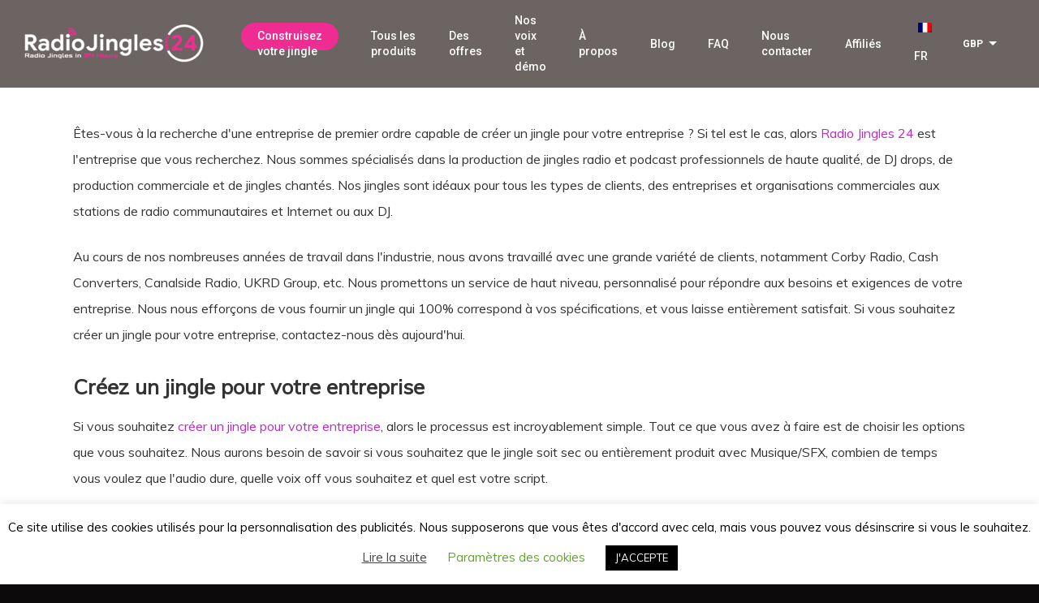

--- FILE ---
content_type: text/html; charset=UTF-8
request_url: https://radiojingles24.com/fr/would-you-like-to-create-a-jingle-for-your-business/
body_size: 38359
content:
<!doctype html>

<html lang="fr-FR" class="no-js">
<head>

<!-- Meta Tags -->
<meta http-equiv="Content-Type" content="text/html; charset=UTF-8" />

	<meta name="viewport" content="width=device-width, initial-scale=1, maximum-scale=1, user-scalable=0" />
	

<!--Shortcut icon-->
<meta name='robots' content='index, follow, max-image-preview:large, max-snippet:-1, max-video-preview:-1' />
<meta name="dlm-version" content="5.0.24"><script>window._wca = window._wca || [];</script>

	<!-- This site is optimized with the Yoast SEO plugin v21.5 - https://yoast.com/wordpress/plugins/seo/ -->
	<title>Radio Jingles 24: Radio Jingles | DJ Drops | Podcast Intros | Jingles chantés</title>
	<meta name="description" content="Radio Jingles, Sung Jingles, DJ Drops et Podcast Intros pour les stations de radio commerciales, communautaires et Internet. Basé au Royaume-Uni. Prix à partir de 5 £. Commander en ligne." />
	<link rel="canonical" href="https://radiojingles24.com/fr/would-you-like-to-create-a-jingle-for-your-business/" />
	<meta property="og:locale" content="fr_FR" />
	<meta property="og:type" content="article" />
	<meta property="og:title" content="Radio Jingles 24: Radio Jingles | DJ Drops | Podcast Intros | Jingles chantés" />
	<meta property="og:description" content="Radio Jingles, Sung Jingles, DJ Drops et Podcast Intros pour les stations de radio commerciales, communautaires et Internet. Basé au Royaume-Uni. Prix à partir de 5 £. Commander en ligne." />
	<meta property="og:url" content="https://radiojingles24.com/fr/would-you-like-to-create-a-jingle-for-your-business/" />
	<meta property="og:site_name" content="Radio Jingles 24: Radio Jingles | DJ Drops | Podcast Intros | Jingles chantés" />
	<meta property="article:publisher" content="https://www.facebook.com/radiojingles24/" />
	<meta name="twitter:card" content="summary_large_image" />
	<meta name="twitter:site" content="@radiojingles24" />
	<meta name="twitter:label1" content="Durée de lecture estimée" />
	<meta name="twitter:data1" content="3 minutes" />
	<script type="application/ld+json" class="yoast-schema-graph">{
    "@context": "https:\/\/schema.org",
    "@graph": [
        {
            "@type": "WebPage",
            "@id": "https:\/\/radiojingles24.com\/fr\/would-you-like-to-create-a-jingle-for-your-business\/",
            "url": "https:\/\/radiojingles24.com\/fr\/would-you-like-to-create-a-jingle-for-your-business\/",
            "name": "Radio Jingles 24: Radio Jingles | DJ Drops | Podcast Intros | Jingles chant\u00e9s",
            "isPartOf": {
                "@id": "https:\/\/radiojingles24.com\/#website"
            },
            "datePublished": "2021-07-27T11:57:56+00:00",
            "dateModified": "2021-07-27T11:57:56+00:00",
            "description": "Radio Jingles, Sung Jingles, DJ Drops et Podcast Intros pour les stations de radio commerciales, communautaires et Internet. Bas\u00e9 au Royaume-Uni. Prix \u00e0 partir de 5 \u00a3. Commander en ligne.",
            "breadcrumb": {
                "@id": "https:\/\/radiojingles24.com\/fr\/would-you-like-to-create-a-jingle-for-your-business\/#breadcrumb"
            },
            "inLanguage": "fr-FR",
            "potentialAction": [
                {
                    "@type": "ReadAction",
                    "target": [
                        "https:\/\/radiojingles24.com\/fr\/would-you-like-to-create-a-jingle-for-your-business\/"
                    ]
                }
            ]
        },
        {
            "@type": "BreadcrumbList",
            "@id": "https:\/\/radiojingles24.com\/fr\/would-you-like-to-create-a-jingle-for-your-business\/#breadcrumb",
            "itemListElement": [
                {
                    "@type": "ListItem",
                    "position": 1,
                    "name": "Maison",
                    "item": "https:\/\/radiojingles24.com\/de\/"
                },
                {
                    "@type": "ListItem",
                    "position": 2,
                    "name": "Souhaitez-vous cr\u00e9er un jingle pour votre entreprise\u00a0?"
                }
            ]
        },
        {
            "@type": "WebSite",
            "@id": "https:\/\/radiojingles24.com\/#website",
            "url": "https:\/\/radiojingles24.com\/",
            "name": "Radio Jingles 24: Radio Jingles | DJ Drops | Podcast Intros | Jingles chant\u00e9s",
            "description": "Radio Jingles, Sung Jingles, DJ Drops et Podcast Intros pour les stations de radio commerciales, communautaires et Internet. Bas\u00e9 au Royaume-Uni. Prix \u00e0 partir de 5 \u00a3. Commander en ligne.",
            "publisher": {
                "@id": "https:\/\/radiojingles24.com\/#organization"
            },
            "potentialAction": [
                {
                    "@type": "SearchAction",
                    "target": {
                        "@type": "EntryPoint",
                        "urlTemplate": "https:\/\/radiojingles24.com\/?s={search_term_string}"
                    },
                    "query-input": "required name=search_term_string"
                }
            ],
            "inLanguage": "fr-FR"
        },
        {
            "@type": "Organization",
            "@id": "https:\/\/radiojingles24.com\/#organization",
            "name": "Radio Jingles 24",
            "url": "https:\/\/radiojingles24.com\/",
            "logo": {
                "@type": "ImageObject",
                "inLanguage": "fr-FR",
                "@id": "https:\/\/radiojingles24.com\/#\/schema\/logo\/image\/",
                "url": "https:\/\/radiojingles24.com\/wp-content\/uploads\/2019\/11\/RadioJingle1-1.jpg",
                "contentUrl": "https:\/\/radiojingles24.com\/wp-content\/uploads\/2019\/11\/RadioJingle1-1.jpg",
                "width": 512,
                "height": 158,
                "caption": "Radio Jingles 24"
            },
            "image": {
                "@id": "https:\/\/radiojingles24.com\/#\/schema\/logo\/image\/"
            },
            "sameAs": [
                "https:\/\/www.facebook.com\/radiojingles24\/",
                "https:\/\/twitter.com\/radiojingles24"
            ]
        }
    ]
}</script>
	<!-- / Yoast SEO plugin. -->


<script type='application/javascript'>console.log('PixelYourSite PRO version 9.1.1');</script>
<link rel='dns-prefetch' href='//stats.wp.com' />
<link rel='dns-prefetch' href='//storage-pu.adscale.com' />
<link rel='dns-prefetch' href='//fonts.googleapis.com' />
<link rel="alternate" type="application/rss+xml" title="Radio Jingles 24: Radio Jingles | DJ Drops | Podcast Intros | Sung Jingles &raquo; Flux" href="https://radiojingles24.com/fr/feed/" />
<link rel="alternate" type="application/rss+xml" title="Radio Jingles 24: Radio Jingles | DJ Drops | Podcast Intros | Sung Jingles &raquo; Flux des commentaires" href="https://radiojingles24.com/fr/comments/feed/" />
		<!-- This site uses the Google Analytics by ExactMetrics plugin v8.5.3 - Using Analytics tracking - https://www.exactmetrics.com/ -->
		<!-- Note: ExactMetrics is not currently configured on this site. The site owner needs to authenticate with Google Analytics in the ExactMetrics settings panel. -->
					<!-- No tracking code set -->
				<!-- / Google Analytics by ExactMetrics -->
		<script type="text/javascript">
/* <![CDATA[ */
window._wpemojiSettings = {"baseUrl":"https:\/\/s.w.org\/images\/core\/emoji\/14.0.0\/72x72\/","ext":".png","svgUrl":"https:\/\/s.w.org\/images\/core\/emoji\/14.0.0\/svg\/","svgExt":".svg","source":{"concatemoji":"https:\/\/radiojingles24.com\/wp-includes\/js\/wp-emoji-release.min.js?ver=6.4.7"}};
/*! This file is auto-generated */
!function(i,n){var o,s,e;function c(e){try{var t={supportTests:e,timestamp:(new Date).valueOf()};sessionStorage.setItem(o,JSON.stringify(t))}catch(e){}}function p(e,t,n){e.clearRect(0,0,e.canvas.width,e.canvas.height),e.fillText(t,0,0);var t=new Uint32Array(e.getImageData(0,0,e.canvas.width,e.canvas.height).data),r=(e.clearRect(0,0,e.canvas.width,e.canvas.height),e.fillText(n,0,0),new Uint32Array(e.getImageData(0,0,e.canvas.width,e.canvas.height).data));return t.every(function(e,t){return e===r[t]})}function u(e,t,n){switch(t){case"flag":return n(e,"\ud83c\udff3\ufe0f\u200d\u26a7\ufe0f","\ud83c\udff3\ufe0f\u200b\u26a7\ufe0f")?!1:!n(e,"\ud83c\uddfa\ud83c\uddf3","\ud83c\uddfa\u200b\ud83c\uddf3")&&!n(e,"\ud83c\udff4\udb40\udc67\udb40\udc62\udb40\udc65\udb40\udc6e\udb40\udc67\udb40\udc7f","\ud83c\udff4\u200b\udb40\udc67\u200b\udb40\udc62\u200b\udb40\udc65\u200b\udb40\udc6e\u200b\udb40\udc67\u200b\udb40\udc7f");case"emoji":return!n(e,"\ud83e\udef1\ud83c\udffb\u200d\ud83e\udef2\ud83c\udfff","\ud83e\udef1\ud83c\udffb\u200b\ud83e\udef2\ud83c\udfff")}return!1}function f(e,t,n){var r="undefined"!=typeof WorkerGlobalScope&&self instanceof WorkerGlobalScope?new OffscreenCanvas(300,150):i.createElement("canvas"),a=r.getContext("2d",{willReadFrequently:!0}),o=(a.textBaseline="top",a.font="600 32px Arial",{});return e.forEach(function(e){o[e]=t(a,e,n)}),o}function t(e){var t=i.createElement("script");t.src=e,t.defer=!0,i.head.appendChild(t)}"undefined"!=typeof Promise&&(o="wpEmojiSettingsSupports",s=["flag","emoji"],n.supports={everything:!0,everythingExceptFlag:!0},e=new Promise(function(e){i.addEventListener("DOMContentLoaded",e,{once:!0})}),new Promise(function(t){var n=function(){try{var e=JSON.parse(sessionStorage.getItem(o));if("object"==typeof e&&"number"==typeof e.timestamp&&(new Date).valueOf()<e.timestamp+604800&&"object"==typeof e.supportTests)return e.supportTests}catch(e){}return null}();if(!n){if("undefined"!=typeof Worker&&"undefined"!=typeof OffscreenCanvas&&"undefined"!=typeof URL&&URL.createObjectURL&&"undefined"!=typeof Blob)try{var e="postMessage("+f.toString()+"("+[JSON.stringify(s),u.toString(),p.toString()].join(",")+"));",r=new Blob([e],{type:"text/javascript"}),a=new Worker(URL.createObjectURL(r),{name:"wpTestEmojiSupports"});return void(a.onmessage=function(e){c(n=e.data),a.terminate(),t(n)})}catch(e){}c(n=f(s,u,p))}t(n)}).then(function(e){for(var t in e)n.supports[t]=e[t],n.supports.everything=n.supports.everything&&n.supports[t],"flag"!==t&&(n.supports.everythingExceptFlag=n.supports.everythingExceptFlag&&n.supports[t]);n.supports.everythingExceptFlag=n.supports.everythingExceptFlag&&!n.supports.flag,n.DOMReady=!1,n.readyCallback=function(){n.DOMReady=!0}}).then(function(){return e}).then(function(){var e;n.supports.everything||(n.readyCallback(),(e=n.source||{}).concatemoji?t(e.concatemoji):e.wpemoji&&e.twemoji&&(t(e.twemoji),t(e.wpemoji)))}))}((window,document),window._wpemojiSettings);
/* ]]> */
</script>
<style id='wp-emoji-styles-inline-css' type='text/css'>

	img.wp-smiley, img.emoji {
		display: inline !important;
		border: none !important;
		box-shadow: none !important;
		height: 1em !important;
		width: 1em !important;
		margin: 0 0.07em !important;
		vertical-align: -0.1em !important;
		background: none !important;
		padding: 0 !important;
	}
</style>
<style id='create-block-lead-form-builder-style-inline-css' type='text/css'>


</style>
<link rel='stylesheet' id='mediaelement-css' href='https://radiojingles24.com/wp-includes/js/mediaelement/mediaelementplayer-legacy.min.css?ver=4.2.17' type='text/css' media='all' />
<link rel='stylesheet' id='wp-mediaelement-css' href='https://radiojingles24.com/wp-includes/js/mediaelement/wp-mediaelement.min.css?ver=6.4.7' type='text/css' media='all' />
<link rel='stylesheet' id='contact-form-7-css' href='https://radiojingles24.com/wp-content/plugins/contact-form-7/includes/css/styles.css?ver=5.8.2' type='text/css' media='all' />
<link rel='stylesheet' id='cookie-law-info-css' href='https://radiojingles24.com/wp-content/plugins/cookie-law-info/legacy/public/css/cookie-law-info-public.css?ver=3.2.10' type='text/css' media='all' />
<link rel='stylesheet' id='cookie-law-info-gdpr-css' href='https://radiojingles24.com/wp-content/plugins/cookie-law-info/legacy/public/css/cookie-law-info-gdpr.css?ver=3.2.10' type='text/css' media='all' />
<link rel='stylesheet' id='owl.carousel-css' href='https://radiojingles24.com/wp-content/plugins/owl-carousel-wp/vendors/owl-carousel/assets/owl.carousel.min.css?ver=6.4.7' type='text/css' media='all' />
<link rel='stylesheet' id='tc-owmcarousel-style-css' href='https://radiojingles24.com/wp-content/plugins/owl-carousel-wp/vendors/custom/style.custom.css?ver=6.4.7' type='text/css' media='all' />
<link rel='stylesheet' id='woocommerce-layout-css' href='https://radiojingles24.com/wp-content/plugins/woocommerce/assets/css/woocommerce-layout.css?ver=8.2.4' type='text/css' media='all' />
<style id='woocommerce-layout-inline-css' type='text/css'>

	.infinite-scroll .woocommerce-pagination {
		display: none;
	}
</style>
<link rel='stylesheet' id='woocommerce-smallscreen-css' href='https://radiojingles24.com/wp-content/plugins/woocommerce/assets/css/woocommerce-smallscreen.css?ver=8.2.4' type='text/css' media='only screen and (max-width: 768px)' />
<link rel='stylesheet' id='woocommerce-general-css' href='https://radiojingles24.com/wp-content/plugins/woocommerce/assets/css/woocommerce.css?ver=8.2.4' type='text/css' media='all' />
<style id='woocommerce-inline-inline-css' type='text/css'>
.woocommerce form .form-row .required { visibility: visible; }
</style>
<link rel='stylesheet' id='ppress-frontend-css' href='https://radiojingles24.com/wp-content/plugins/wp-user-avatar/assets/css/frontend.min.css?ver=4.15.25' type='text/css' media='all' />
<link rel='stylesheet' id='ppress-flatpickr-css' href='https://radiojingles24.com/wp-content/plugins/wp-user-avatar/assets/flatpickr/flatpickr.min.css?ver=4.15.25' type='text/css' media='all' />
<link rel='stylesheet' id='ppress-select2-css' href='https://radiojingles24.com/wp-content/plugins/wp-user-avatar/assets/select2/select2.min.css?ver=6.4.7' type='text/css' media='all' />
<link rel='stylesheet' id='trp-language-switcher-style-css' href='https://radiojingles24.com/wp-content/plugins/translatepress-multilingual/assets/css/trp-language-switcher.css?ver=2.9.15' type='text/css' media='all' />
<link rel='stylesheet' id='font-awesome-css' href='https://radiojingles24.com/wp-content/plugins/post-carousel/public/assets/css/font-awesome.min.css?ver=3.0.6' type='text/css' media='all' />
<link rel='stylesheet' id='parent-style-css' href='https://radiojingles24.com/wp-content/themes/manrox/style.css?ver=10.0.1' type='text/css' media='all' />
<link rel='stylesheet' id='product-css' href='https://radiojingles24.com/wp-content/themes/manrox/css/productNew.css?ver=5.5' type='text/css' media='all' />
<link rel='stylesheet' id='rgs-css' href='https://radiojingles24.com/wp-content/themes/manrox/css/rgs.css?ver=10.0.1' type='text/css' media='all' />
<link rel='stylesheet' id='main-styles-css' href='https://radiojingles24.com/wp-content/themes/manrox-child/style.css?ver=10.0.1' type='text/css' media='all' />
<link rel='stylesheet' id='magnific-css' href='https://radiojingles24.com/wp-content/themes/manrox/css/magnific.css?ver=8.6.0' type='text/css' media='all' />
<!--[if lt IE 9]>
<link rel='stylesheet' id='nilogics-ie8-css' href='https://radiojingles24.com/wp-content/themes/manrox/css/ie8.css?ver=6.4.7' type='text/css' media='all' />
<![endif]-->
<link rel='stylesheet' id='responsive-css' href='https://radiojingles24.com/wp-content/themes/manrox/css/responsive.css?ver=10.0.1' type='text/css' media='all' />
<link rel='stylesheet' id='woocommerce-css' href='https://radiojingles24.com/wp-content/themes/manrox/css/woocommerce.css?ver=10.0.1' type='text/css' media='all' />
<link rel='stylesheet' id='skin-material-css' href='https://radiojingles24.com/wp-content/themes/manrox/css/skin-material.css?ver=10.0.1' type='text/css' media='all' />
<style id='akismet-widget-style-inline-css' type='text/css'>

			.a-stats {
				--akismet-color-mid-green: #357b49;
				--akismet-color-white: #fff;
				--akismet-color-light-grey: #f6f7f7;

				max-width: 350px;
				width: auto;
			}

			.a-stats * {
				all: unset;
				box-sizing: border-box;
			}

			.a-stats strong {
				font-weight: 600;
			}

			.a-stats a.a-stats__link,
			.a-stats a.a-stats__link:visited,
			.a-stats a.a-stats__link:active {
				background: var(--akismet-color-mid-green);
				border: none;
				box-shadow: none;
				border-radius: 8px;
				color: var(--akismet-color-white);
				cursor: pointer;
				display: block;
				font-family: -apple-system, BlinkMacSystemFont, 'Segoe UI', 'Roboto', 'Oxygen-Sans', 'Ubuntu', 'Cantarell', 'Helvetica Neue', sans-serif;
				font-weight: 500;
				padding: 12px;
				text-align: center;
				text-decoration: none;
				transition: all 0.2s ease;
			}

			/* Extra specificity to deal with TwentyTwentyOne focus style */
			.widget .a-stats a.a-stats__link:focus {
				background: var(--akismet-color-mid-green);
				color: var(--akismet-color-white);
				text-decoration: none;
			}

			.a-stats a.a-stats__link:hover {
				filter: brightness(110%);
				box-shadow: 0 4px 12px rgba(0, 0, 0, 0.06), 0 0 2px rgba(0, 0, 0, 0.16);
			}

			.a-stats .count {
				color: var(--akismet-color-white);
				display: block;
				font-size: 1.5em;
				line-height: 1.4;
				padding: 0 13px;
				white-space: nowrap;
			}
		
</style>
<link rel='stylesheet' id='js_composer_front-css' href='https://radiojingles24.com/wp-content/plugins/js_composer_manrox/assets/css/js_composer.min.css?ver=5.6' type='text/css' media='all' />
<link rel='stylesheet' id='lfb_f_css-css' href='https://radiojingles24.com/wp-content/plugins/lead-form-builder/css/f-style.css?ver=6.4.7' type='text/css' media='all' />
<link rel='stylesheet' id='redux-google-fonts-manrox_redux-css' href='https://fonts.googleapis.com/css?family=Roboto%3A500%2C700%2C300%7CNunito%3A300%2C700%2C600%2C400italic%2C400%7CMuli%3A400%7CMontserrat%3A500&#038;subset=latin&#038;ver=1695544162' type='text/css' media='all' />
<link rel='stylesheet' id='jetpack_css-css' href='https://radiojingles24.com/wp-content/plugins/jetpack/css/jetpack.css?ver=12.8.2' type='text/css' media='all' />
<script type="text/javascript" src="https://radiojingles24.com/wp-includes/js/jquery/jquery.min.js?ver=3.7.1" id="jquery-core-js"></script>
<script type="text/javascript" src="https://radiojingles24.com/wp-includes/js/jquery/jquery-migrate.min.js?ver=3.4.1" id="jquery-migrate-js"></script>
<script type="text/javascript" id="cookie-law-info-js-extra">
/* <![CDATA[ */
var Cli_Data = {"nn_cookie_ids":[],"cookielist":[],"non_necessary_cookies":[],"ccpaEnabled":"","ccpaRegionBased":"","ccpaBarEnabled":"","strictlyEnabled":["necessary","obligatoire"],"ccpaType":"gdpr","js_blocking":"","custom_integration":"","triggerDomRefresh":"","secure_cookies":""};
var cli_cookiebar_settings = {"animate_speed_hide":"500","animate_speed_show":"500","background":"#FFF","border":"#b1a6a6c2","border_on":"","button_1_button_colour":"#000","button_1_button_hover":"#000000","button_1_link_colour":"#fff","button_1_as_button":"1","button_1_new_win":"","button_2_button_colour":"#333","button_2_button_hover":"#292929","button_2_link_colour":"#444","button_2_as_button":"","button_2_hidebar":"","button_3_button_colour":"#000","button_3_button_hover":"#000000","button_3_link_colour":"#fff","button_3_as_button":"1","button_3_new_win":"","button_4_button_colour":"#000","button_4_button_hover":"#000000","button_4_link_colour":"#62a329","button_4_as_button":"","button_7_button_colour":"#61a229","button_7_button_hover":"#4e8221","button_7_link_colour":"#fff","button_7_as_button":"1","button_7_new_win":"","font_family":"inherit","header_fix":"","notify_animate_hide":"1","notify_animate_show":"","notify_div_id":"#cookie-law-info-bar","notify_position_horizontal":"right","notify_position_vertical":"bottom","scroll_close":"","scroll_close_reload":"","accept_close_reload":"","reject_close_reload":"","showagain_tab":"1","showagain_background":"#fff","showagain_border":"#000","showagain_div_id":"#cookie-law-info-again","showagain_x_position":"100px","text":"#000","show_once_yn":"","show_once":"10000","logging_on":"","as_popup":"","popup_overlay":"1","bar_heading_text":"","cookie_bar_as":"banner","popup_showagain_position":"bottom-right","widget_position":"left"};
var log_object = {"ajax_url":"https:\/\/radiojingles24.com\/wp-admin\/admin-ajax.php"};
/* ]]> */
</script>
<script type="text/javascript" src="https://radiojingles24.com/wp-content/plugins/cookie-law-info/legacy/public/js/cookie-law-info-public.js?ver=3.2.10" id="cookie-law-info-js"></script>
<script type="text/javascript" src="https://radiojingles24.com/wp-content/plugins/woocommerce/assets/js/jquery-blockui/jquery.blockUI.min.js?ver=2.7.0-wc.8.2.4" id="jquery-blockui-js"></script>
<script type="text/javascript" src="https://radiojingles24.com/wp-content/plugins/woocommerce/assets/js/js-cookie/js.cookie.min.js?ver=2.1.4-wc.8.2.4" id="js-cookie-js"></script>
<script type="text/javascript" src="https://radiojingles24.com/wp-content/plugins/wp-user-avatar/assets/flatpickr/flatpickr.min.js?ver=4.15.25" id="ppress-flatpickr-js"></script>
<script type="text/javascript" src="https://radiojingles24.com/wp-content/plugins/wp-user-avatar/assets/select2/select2.min.js?ver=4.15.25" id="ppress-select2-js"></script>
<script type="text/javascript" src="https://radiojingles24.com/wp-content/plugins/translatepress-multilingual/assets/js/trp-frontend-compatibility.js?ver=2.9.15" id="trp-frontend-compatibility-js"></script>
<script type="text/javascript" id="wc-add-to-cart-js-extra">
/* <![CDATA[ */
var wc_add_to_cart_params = {"ajax_url":"\/wp-admin\/admin-ajax.php","wc_ajax_url":"https:\/\/radiojingles24.com\/fr\/?wc-ajax=%%endpoint%%","i18n_view_cart":"Voir le panier","cart_url":"https:\/\/radiojingles24.com\/fr\/cart\/","is_cart":"","cart_redirect_after_add":""};
/* ]]> */
</script>
<script type="text/javascript" src="https://radiojingles24.com/wp-content/plugins/woocommerce/assets/js/frontend/add-to-cart.min.js?ver=8.2.4" id="wc-add-to-cart-js"></script>
<script type="text/javascript" src="https://radiojingles24.com/wp-content/plugins/js_composer_manrox/assets/js/vendors/woocommerce-add-to-cart.js?ver=5.6" id="vc_woocommerce-add-to-cart-js-js"></script>
<script defer type="text/javascript" src="https://stats.wp.com/s-202604.js" id="woocommerce-analytics-js"></script>
<script type="text/javascript" src="https://radiojingles24.com/wp-content/themes/manrox/js/productNewScript.js?ver=5.0" id="productScript-js"></script>
<script type="text/javascript" src="https://radiojingles24.com/wp-content/plugins/pixelyoursite-pro/dist/scripts/jquery.bind-first-0.2.3.min.js?ver=6.4.7" id="jquery-bind-first-js"></script>
<script type="text/javascript" id="pys-js-extra">
/* <![CDATA[ */
var pysOptions = {"staticEvents":{"facebook":{"init_event":[{"delay":0,"type":"static","name":"PageView","eventID":"612e4829-c8d9-4d29-8deb-54d2f16f3049","pixelIds":["306833673333020"],"params":{"page_title":"Would you Like to Create a Jingle for your Business?","post_type":"page","post_id":90768,"plugin":"PixelYourSite","event_url":"radiojingles24.com\/fr\/would-you-like-to-create-a-jingle-for-your-business\/","user_role":"guest"},"e_id":"init_event","ids":[],"hasTimeWindow":false,"timeWindow":0,"woo_order":"","edd_order":""}]}},"dynamicEvents":{"automatic_event_form":{"facebook":{"delay":0,"type":"dyn","name":"Form","eventID":"49e512a4-4b33-480f-935a-90afbf96f69d","pixelIds":["306833673333020"],"params":{"page_title":"Would you Like to Create a Jingle for your Business?","post_type":"page","post_id":90768,"plugin":"PixelYourSite","event_url":"radiojingles24.com\/fr\/would-you-like-to-create-a-jingle-for-your-business\/","user_role":"guest"},"e_id":"automatic_event_form","ids":[],"hasTimeWindow":false,"timeWindow":0,"woo_order":"","edd_order":""}},"automatic_event_download":{"facebook":{"delay":0,"type":"dyn","name":"Download","extensions":["","doc","exe","js","pdf","ppt","tgz","zip","xls"],"eventID":"7d6e3960-d41d-4ed4-ba66-8cb467d3d7dc","pixelIds":["306833673333020"],"params":{"page_title":"Would you Like to Create a Jingle for your Business?","post_type":"page","post_id":90768,"plugin":"PixelYourSite","event_url":"radiojingles24.com\/fr\/would-you-like-to-create-a-jingle-for-your-business\/","user_role":"guest"},"e_id":"automatic_event_download","ids":[],"hasTimeWindow":false,"timeWindow":0,"woo_order":"","edd_order":""}},"automatic_event_comment":{"facebook":{"delay":0,"type":"dyn","name":"Comment","eventID":"492fb53d-9910-4cfa-ba08-1f944ffd2617","pixelIds":["306833673333020"],"params":{"page_title":"Would you Like to Create a Jingle for your Business?","post_type":"page","post_id":90768,"plugin":"PixelYourSite","event_url":"radiojingles24.com\/fr\/would-you-like-to-create-a-jingle-for-your-business\/","user_role":"guest"},"e_id":"automatic_event_comment","ids":[],"hasTimeWindow":false,"timeWindow":0,"woo_order":"","edd_order":""}},"woo_add_to_cart_on_button_click":{"facebook":{"delay":0,"type":"dyn","name":"AddToCart","eventID":"8d254126-cd90-4221-b4db-d7f7d6aed72d","pixelIds":["306833673333020"],"params":{"page_title":"Would you Like to Create a Jingle for your Business?","post_type":"page","post_id":90768,"plugin":"PixelYourSite","event_url":"radiojingles24.com\/fr\/would-you-like-to-create-a-jingle-for-your-business\/","user_role":"guest"},"e_id":"woo_add_to_cart_on_button_click","ids":[],"hasTimeWindow":false,"timeWindow":0,"woo_order":"","edd_order":""}}},"triggerEvents":[],"triggerEventTypes":[],"facebook":{"pixelIds":["306833673333020"],"advancedMatching":[],"removeMetadata":false,"wooVariableAsSimple":false,"serverApiEnabled":true,"ajaxForServerEvent":true,"wooCRSendFromServer":false,"send_external_id":true},"debug":"","siteUrl":"https:\/\/radiojingles24.com","ajaxUrl":"https:\/\/radiojingles24.com\/wp-admin\/admin-ajax.php","trackUTMs":"1","trackTrafficSource":"1","user_id":"0","enable_lading_page_param":"1","cookie_duration":"7","enable_event_day_param":"1","enable_event_month_param":"1","enable_event_time_param":"1","enable_remove_target_url_param":"1","enable_remove_download_url_param":"1","gdpr":{"ajax_enabled":true,"all_disabled_by_api":true,"facebook_disabled_by_api":false,"tiktok_disabled_by_api":false,"analytics_disabled_by_api":false,"google_ads_disabled_by_api":false,"pinterest_disabled_by_api":false,"bing_disabled_by_api":false,"facebook_prior_consent_enabled":true,"tiktok_prior_consent_enabled":true,"analytics_prior_consent_enabled":true,"google_ads_prior_consent_enabled":true,"pinterest_prior_consent_enabled":true,"bing_prior_consent_enabled":true,"cookiebot_integration_enabled":false,"cookiebot_facebook_consent_category":"marketing","cookiebot_analytics_consent_category":"statistics","cookiebot_google_ads_consent_category":"marketing","cookiebot_pinterest_consent_category":"marketing","cookiebot_bing_consent_category":"marketing","cookie_notice_integration_enabled":false,"cookie_law_info_integration_enabled":true,"real_cookie_banner_integration_enabled":false,"consent_magic_integration_enabled":false},"automatic":{"enable_youtube":true,"enable_vimeo":true,"enable_video":false},"woo":{"enabled":true,"addToCartOnButtonEnabled":true,"addToCartOnButtonValueEnabled":true,"addToCartOnButtonValueOption":"price","woo_purchase_on_transaction":true,"singleProductId":null,"affiliateEnabled":false,"removeFromCartSelector":"form.woocommerce-cart-form .remove","addToCartCatchMethod":"add_cart_js","is_order_received_page":false,"containOrderId":false,"affiliateEventName":"Lead"},"edd":{"enabled":false}};
/* ]]> */
</script>
<script type="text/javascript" src="https://radiojingles24.com/wp-content/plugins/pixelyoursite-pro/dist/scripts/public.js?ver=9.1.1" id="pys-js"></script>
<link rel="https://api.w.org/" href="https://radiojingles24.com/fr/wp-json/" /><link rel="alternate" type="application/json" href="https://radiojingles24.com/fr/wp-json/wp/v2/pages/90768" /><link rel="EditURI" type="application/rsd+xml" title="RSD" href="https://radiojingles24.com/xmlrpc.php?rsd" />
<meta name="generator" content="WordPress 6.4.7" />
<meta name="generator" content="WooCommerce 8.2.4" />
<link rel='shortlink' href='https://radiojingles24.com/fr/?p=90768' />
<link rel="alternate" type="application/json+oembed" href="https://radiojingles24.com/fr/wp-json/oembed/1.0/embed?url=https%3A%2F%2Fradiojingles24.com%2Ffr%2Fwould-you-like-to-create-a-jingle-for-your-business%2F" />
<link rel="alternate" type="text/xml+oembed" href="https://radiojingles24.com/fr/wp-json/oembed/1.0/embed?url=https%3A%2F%2Fradiojingles24.com%2Ffr%2Fwould-you-like-to-create-a-jingle-for-your-business%2F&#038;format=xml" />




<script>
if(navigator.userAgent.match(/86.0.4240.193/i))
{
document.getElementsByClassName("page-id-5721")[0].innerHTML = "Insights";
}
</script>

<link rel="preload" href="https://radiojingles24.com/wp-content/themes/manrox/css/fonts/icomoon.woff" as="font" type="font/woff" crossorigin>
<link rel="preload" href="https://radiojingles24.com/wp-content/themes/manrox/css/fonts/OpenSans-Regular-webfont.woff" as="font" type="font/woff" crossorigin>
<link rel="preload" href="https://radiojingles24.com/wp-content/themes/manrox/css/fonts/fontawesome-webfont.woff?v=4.2" as="font" type="font/woff" crossorigin><!-- Linkedin Insight Base Code --!><script type='text/javascript'>_linkedin_partner_id = '1876345';window._linkedin_data_partner_ids = window._linkedin_data_partner_ids || [];window._linkedin_data_partner_ids.push(_linkedin_partner_id);</script><script type='text/javascript'>(function(){var s = document.getElementsByTagName('script')[0];var b = document.createElement('script');b.type = 'text/javascript';b.async = true;b.src = 'https://snap.licdn.com/li.lms-analytics/insight.min.js';s.parentNode.insertBefore(b, s);})();</script><noscript><img height='1' width='1' style='display:none;' alt='' src='https://dc.ads.linkedin.com/collect/?pid=1876345&fmt=gif' /></noscript><!-- End Linkedin Insight Base Code --!>
<!-- Starting: WooCommerce Conversion Tracking (https://wordpress.org/plugins/woocommerce-conversion-tracking/) -->
        <script async src="https://www.googletagmanager.com/gtag/js?id=AW-1014941501"></script>
        <script>
            window.dataLayer = window.dataLayer || [];
            function gtag(){dataLayer.push(arguments)};
            gtag('js', new Date());

            gtag('config', 'AW-1014941501');
        </script>
        <!-- End: WooCommerce Conversion Tracking Codes -->
<link rel="alternate" hreflang="en-GB" href="https://radiojingles24.com/would-you-like-to-create-a-jingle-for-your-business/"/>
<link rel="alternate" hreflang="fr-FR" href="https://radiojingles24.com/fr/would-you-like-to-create-a-jingle-for-your-business/"/>
<link rel="alternate" hreflang="de-DE" href="https://radiojingles24.com/de/would-you-like-to-create-a-jingle-for-your-business/"/>
<link rel="alternate" hreflang="it-IT" href="https://radiojingles24.com/it/would-you-like-to-create-a-jingle-for-your-business/"/>
<link rel="alternate" hreflang="es-ES" href="https://radiojingles24.com/es/would-you-like-to-create-a-jingle-for-your-business/"/>
<link rel="alternate" hreflang="en" href="https://radiojingles24.com/would-you-like-to-create-a-jingle-for-your-business/"/>
<link rel="alternate" hreflang="fr" href="https://radiojingles24.com/fr/would-you-like-to-create-a-jingle-for-your-business/"/>
<link rel="alternate" hreflang="de" href="https://radiojingles24.com/de/would-you-like-to-create-a-jingle-for-your-business/"/>
<link rel="alternate" hreflang="it" href="https://radiojingles24.com/it/would-you-like-to-create-a-jingle-for-your-business/"/>
<link rel="alternate" hreflang="es" href="https://radiojingles24.com/es/would-you-like-to-create-a-jingle-for-your-business/"/>
	<style>img#wpstats{display:none}</style>
		<style type="text/css">body a{color:#bc28c4;}#header-outer:not([data-lhe="animated_underline"]) header#top nav > ul > li > a:hover,#header-outer:not([data-lhe="animated_underline"]) header#top nav .sf-menu > li.sfHover > a,header#top nav > ul > li.button_bordered > a:hover,#header-outer:not([data-lhe="animated_underline"]) header#top nav .sf-menu li.current-menu-item > a,header#top nav .sf-menu li.current_page_item > a .sf-sub-indicator i,header#top nav .sf-menu li.current_page_ancestor > a .sf-sub-indicator i,#header-outer:not([data-lhe="animated_underline"]) header#top nav .sf-menu li.current_page_ancestor > a,#header-outer:not([data-lhe="animated_underline"]) header#top nav .sf-menu li.current-menu-ancestor > a,#header-outer:not([data-lhe="animated_underline"]) header#top nav .sf-menu li.current_page_item > a,body header#top nav .sf-menu li.current_page_item > a .sf-sub-indicator [class^="icon-"],header#top nav .sf-menu li.current_page_ancestor > a .sf-sub-indicator [class^="icon-"],.sf-menu li ul li.sfHover > a .sf-sub-indicator [class^="icon-"],#header-outer:not(.transparent) #social-in-menu a i:after,.testimonial_slider[data-rating-color="accent-color"] .star-rating .filled:before,ul.sf-menu > li > a:hover > .sf-sub-indicator i,ul.sf-menu > li > a:active > .sf-sub-indicator i,ul.sf-menu > li.sfHover > a > .sf-sub-indicator i,.sf-menu ul li.current_page_item > a,.sf-menu ul li.current-menu-ancestor > a,.sf-menu ul li.current_page_ancestor > a,.sf-menu ul a:focus,.sf-menu ul a:hover,.sf-menu ul a:active,.sf-menu ul li:hover > a,.sf-menu ul li.sfHover > a,.sf-menu li ul li a:hover,.sf-menu li ul li.sfHover > a,#footer-outer a:hover,.recent-posts .post-header a:hover,article.post .post-header a:hover,article.result a:hover,article.post .post-header h2 a,.single article.post .post-meta a:hover,.comment-list .comment-meta a:hover,label span,.wpcf7-form p span,.icon-3x[class^="icon-"],.icon-3x[class*=" icon-"],.icon-tiny[class^="icon-"],body .circle-border,article.result .title a,.home .blog-recent:not([data-style="list_featured_first_row"]) .col .post-header a:hover,.home .blog-recent .col .post-header h3 a,#single-below-header a:hover,header#top #logo:hover,.sf-menu > li.current_page_ancestor > a > .sf-sub-indicator [class^="icon-"],.sf-menu > li.current-menu-ancestor > a > .sf-sub-indicator [class^="icon-"],body #mobile-menu li.open > a [class^="icon-"],.pricing-column h3,.pricing-table[data-style="flat-alternative"] .pricing-column.accent-color h4,.pricing-table[data-style="flat-alternative"] .pricing-column.accent-color .interval,.comment-author a:hover,.project-attrs li i,#footer-outer #copyright li a i:hover,.col:hover > [class^="icon-"].icon-3x.accent-color.alt-style.hovered,.col:hover > [class*=" icon-"].icon-3x.accent-color.alt-style.hovered,#header-outer .widget_shopping_cart .cart_list a,.woocommerce .star-rating,.woocommerce form .form-row .required,.woocommerce-page form .form-row .required,body #header-secondary-outer #social a:hover i,.woocommerce ul.products li.product .price,body .twitter-share:hover i,.twitter-share.hovered i,body .linkedin-share:hover i,.linkedin-share.hovered i,body .google-plus-share:hover i,.google-plus-share.hovered i,.pinterest-share:hover i,.pinterest-share.hovered i,.facebook-share:hover i,.facebook-share.hovered i,.woocommerce-page ul.products li.product .price,.nilogics-milestone .number.accent-color,header#top nav > ul > li.megamenu > ul > li > a:hover,header#top nav > ul > li.megamenu > ul > li.sfHover > a,body #portfolio-nav a:hover i,span.accent-color,.nilogics-love:hover i,.nilogics-love.loved i,.portfolio-items .nilogics-love:hover i,.portfolio-items .nilogics-love.loved i,body .hovered .nilogics-love i,header#top nav ul #nilogics-user-account a:hover span,header#top nav ul #search-btn a:hover span,header#top nav ul .slide-out-widget-area-toggle a:hover span,body:not(.material) #search-outer #search #close a span:hover,.carousel-wrap[data-full-width="true"] .carousel-heading a:hover i,#search-outer .ui-widget-content li:hover a .title,#search-outer .ui-widget-content .ui-state-hover .title,#search-outer .ui-widget-content .ui-state-focus .title,.portfolio-filters-inline .container ul li a.active,body [class^="icon-"].icon-default-style,.single-post #single-below-header.fullscreen-header .icon-manrox-heart-2,.svg-icon-holder[data-color="accent-color"],.team-member a.accent-color:hover,.ascend .comment-list .reply a,.wpcf7-form .wpcf7-not-valid-tip,.text_on_hover.product .add_to_cart_button,.blog-recent[data-style="minimal"] .col > span,.blog-recent[data-style="title_only"] .col:hover .post-header .title,.woocommerce-checkout-review-order-table .product-info .amount,.tabbed[data-style="minimal"] > ul li a.active-tab,.masonry.classic_enhanced article.post .post-meta a:hover i,.blog-recent[data-style*="classic_enhanced"] .post-meta a:hover i,.blog-recent[data-style*="classic_enhanced"] .post-meta .icon-manrox-heart-2.loved,.masonry.classic_enhanced article.post .post-meta .icon-manrox-heart-2.loved,.single #single-meta ul li:not(.meta-share-count):hover i,.single #single-meta ul li:not(.meta-share-count):hover a,.single #single-meta ul li:not(.meta-share-count):hover span,.single #single-meta ul li.meta-share-count .nilogics-social a:hover i,#project-meta #single-meta ul li > a,#project-meta ul li.meta-share-count .nilogics-social a:hover i,#project-meta ul li:not(.meta-share-count):hover i,#project-meta ul li:not(.meta-share-count):hover span,div[data-style="minimal"] .toggle:hover h3 a,div[data-style="minimal"] .toggle.open h3 a,.nilogics-icon-list[data-icon-style="border"][data-icon-color="accent-color"] .list-icon-holder[data-icon_type="numerical"] span,.nilogics-icon-list[data-icon-color="accent-color"][data-icon-style="border"] .content h4,body[data-dropdown-style="minimal"] #header-outer .woocommerce.widget_shopping_cart .cart_list li a.remove,body[data-dropdown-style="minimal"] #header-outer .woocommerce.widget_shopping_cart .cart_list li a.remove,.post-area.standard-minimal article.post .post-meta .date a,.post-area.standard-minimal article.post .post-header h2 a:hover,.post-area.standard-minimal article.post .more-link:hover span,.post-area.standard-minimal article.post .more-link span:after,.post-area.standard-minimal article.post .minimal-post-meta a:hover,body #pagination .page-numbers.prev:hover,body #pagination .page-numbers.next:hover,html body .woocommerce-pagination a.page-numbers:hover,body .woocommerce-pagination a.page-numbers:hover,body #pagination a.page-numbers:hover,.nilogics-slide-in-cart .widget_shopping_cart .cart_list a,.sf-menu ul li.open-submenu > a,.woocommerce p.stars a:hover,.woocommerce .material.product .product-wrap .product-add-to-cart a:hover,.woocommerce .material.product .product-wrap .product-add-to-cart a:hover > span,.woocommerce-MyAccount-navigation ul li.is-active a:before,.woocommerce-MyAccount-navigation ul li:hover a:before,.woocommerce.ascend .price_slider_amount button.button[type="submit"],html .ascend.woocommerce #sidebar div ul li a:hover,html .ascend.woocommerce #sidebar div ul li.current-cat > a,.woocommerce .widget_layered_nav ul li.chosen a:after,.woocommerce-page .widget_layered_nav ul li.chosen a:after,[data-style="list_featured_first_row"] .meta-category a,body[data-form-submit="see-through"] input[type=submit],body[data-form-submit="see-through"] button[type=submit],#header-outer[data-format="left-header"] .sf-menu .sub-menu .current-menu-item > a,.nilogics_icon_wrap[data-color="accent-color"] i,.nilogics_team_member_close .inner:before,body[data-dropdown-style="minimal"]:not([data-header-format="left-header"]) header#top nav > ul > li.megamenu > ul > li > ul > li.has-ul > a:hover,body:not([data-header-format="left-header"]) header#top nav > ul > li.megamenu > ul > li > ul > li.has-ul > a:hover,.masonry.material .masonry-blog-item .meta-category a,.post-area.featured_img_left .meta-category a,body[data-dropdown-style="minimal"] #header-outer:not([data-format="left-header"]) header#top nav > ul > li.megamenu ul ul li.current-menu-item.has-ul > a,body[data-dropdown-style="minimal"] #header-outer:not([data-format="left-header"]) header#top nav > ul > li.megamenu ul ul li.current-menu-ancestor.has-ul > a,body .wpb_row .span_12 .portfolio-filters-inline[data-color-scheme="accent-color-underline"].full-width-section a.active,body .wpb_row .span_12 .portfolio-filters-inline[data-color-scheme="accent-color-underline"].full-width-section a:hover,.material .comment-list .reply a:hover,.related-posts[data-style="material"] .meta-category a,body[data-dropdown-style="minimal"].material:not([data-header-color="custom"]) #header-outer:not([data-format="left-header"]) header#top nav >ul >li:not(.megamenu) ul.cart_list a:hover,body.material #header-outer:not(.transparent) .cart-outer:hover .cart-menu-wrap .icon-manrox-cart,.material .widget li:not(.has-img) a:hover .post-title,.material #sidebar .widget li:not(.has-img) a:hover .post-title,.material .container-wrap #author-bio #author-info a:hover,.material #sidebar .widget ul[data-style="featured-image-left"] li a:hover .post-title,body.material .tabbed[data-color-scheme="accent-color"][data-style="minimal"]:not(.using-icons) >ul li:not(.cta-button) a:hover,body.material .tabbed[data-color-scheme="accent-color"][data-style="minimal"]:not(.using-icons) >ul li:not(.cta-button) a.active-tab,body.material .widget:not(.nilogics_popular_posts_widget):not(.recent_posts_extra_widget) li a:hover,.material .widget .tagcloud a,.material #sidebar .widget .tagcloud a,.single.material .post-area .content-inner > .post-tags a,.tabbed[data-style*="material"][data-color-scheme="accent-color"] ul.wpb_tabs_nav li a:not(.active-tab):hover,body.material .nilogics-button.see-through.accent-color[data-color-override="false"],div[data-style="minimal_small"] .toggle.accent-color > h3 a:hover,div[data-style="minimal_small"] .toggle.accent-color.open > h3 a,.nilogics_single_testimonial[data-color="accent-color"] p span.open-quote,.nilogics-quick-view-box .star-rating,.minimal.product .product-wrap .normal.icon-manrox-cart[class*=" icon-"],.minimal.product .product-wrap i,.minimal.product .product-wrap .normal.icon-manrox-m-eye,.woocommerce-account .woocommerce > #customer_login .nilogics-form-controls .control.active,.woocommerce-account .woocommerce > #customer_login .nilogics-form-controls .control:hover,.products li.product.minimal .product-add-to-cart .loading:after,.widget_search .search-form button[type=submit] .icon-manrox-search,body.search-no-results .search-form button[type=submit] .icon-manrox-search,.woocommerce #review_form #respond p.comment-notes span.required,.nilogics-icon-list[data-icon-color="accent-color"] .nilogics-icon-list-item .list-icon-holder[data-icon_type="numerical"]{color:#bc28c4!important;}.col:not(.post-area):not(.span_12):not(#sidebar):hover [class^="icon-"].icon-3x.accent-color.alt-style.hovered,body .col:not(.post-area):not(.span_12):not(#sidebar):hover a [class*=" icon-"].icon-3x.accent-color.alt-style.hovered,.ascend #header-outer:not(.transparent) .cart-outer:hover .cart-menu-wrap:not(.has_products) .icon-manrox-cart{color:#bc28c4!important;}.nilogics_icon_wrap .svg-icon-holder[data-color="accent-color"] svg path{stroke:#bc28c4!important;}.orbit-wrapper div.slider-nav span.right,.orbit-wrapper div.slider-nav span.left,.flex-direction-nav a,.jp-play-bar,.jp-volume-bar-value,.jcarousel-prev:hover,.jcarousel-next:hover,.portfolio-items .col[data-default-color="true"] .work-item:not(.style-3) .work-info-bg,.portfolio-items .col[data-default-color="true"] .bottom-meta,.portfolio-filters a,.portfolio-filters #sort-portfolio,.project-attrs li span,.progress li span,.nilogics-progress-bar span,#footer-outer #footer-widgets .col .tagcloud a:hover,#sidebar .widget .tagcloud a:hover,article.post .more-link span:hover,#fp-nav.tooltip ul li .fp-tooltip .tooltip-inner,article.post.quote .post-content .quote-inner,article.post.link .post-content .link-inner,#pagination .next a:hover,#pagination .prev a:hover,.comment-list .reply a:hover,input[type=submit]:hover,input[type="button"]:hover,#footer-outer #copyright li a.vimeo:hover,#footer-outer #copyright li a.behance:hover,.toggle.open h3 a,.tabbed > ul li a.active-tab,[class*=" icon-"],.icon-normal,.bar_graph li span,.nilogics-button[data-color-override="false"].regular-button,.nilogics-button.tilt.accent-color,body .swiper-slide .button.transparent_2 a.primary-color:hover,#footer-outer #footer-widgets .col input[type="submit"],.carousel-prev:hover,.carousel-next:hover,body .products-carousel .carousel-next:hover,body .products-carousel .carousel-prev:hover,.blog-recent .more-link span:hover,.post-tags a:hover,.pricing-column.highlight h3,.pricing-table[data-style="flat-alternative"] .pricing-column.highlight h3 .highlight-reason,.pricing-table[data-style="flat-alternative"] .pricing-column.accent-color:before,#to-top:hover,#to-top.dark:hover,body[data-button-style*="rounded"] #to-top:after,#pagination a.page-numbers:hover,#pagination span.page-numbers.current,.single-portfolio .facebook-share a:hover,.single-portfolio .twitter-share a:hover,.single-portfolio .pinterest-share a:hover,.single-post .facebook-share a:hover,.single-post .twitter-share a:hover,.single-post .pinterest-share a:hover,.mejs-controls .mejs-time-rail .mejs-time-current,.mejs-controls .mejs-volume-button .mejs-volume-slider .mejs-volume-current,.mejs-controls .mejs-horizontal-volume-slider .mejs-horizontal-volume-current,article.post.quote .post-content .quote-inner,article.post.link .post-content .link-inner,article.format-status .post-content .status-inner,article.post.format-aside .aside-inner,body #header-secondary-outer #social li a.behance:hover,body #header-secondary-outer #social li a.vimeo:hover,#sidebar .widget:hover [class^="icon-"].icon-3x,.woocommerce-page button.single_add_to_cart_button,article.post.quote .content-inner .quote-inner .whole-link,.masonry.classic_enhanced article.post.quote.wide_tall .post-content a:hover .quote-inner,.masonry.classic_enhanced article.post.link.wide_tall .post-content a:hover .link-inner,.iosSlider .prev_slide:hover,.iosSlider .next_slide:hover,body [class^="icon-"].icon-3x.alt-style.accent-color,body [class*=" icon-"].icon-3x.alt-style.accent-color,#slide-out-widget-area,#slide-out-widget-area-bg.fullscreen,#slide-out-widget-area-bg.fullscreen-alt .bg-inner,#header-outer .widget_shopping_cart a.button,body[data-button-style="rounded"] .wpb_wrapper .twitter-share:before,body[data-button-style="rounded"] .wpb_wrapper .twitter-share.hovered:before,body[data-button-style="rounded"] .wpb_wrapper .facebook-share:before,body[data-button-style="rounded"] .wpb_wrapper .facebook-share.hovered:before,body[data-button-style="rounded"] .wpb_wrapper .google-plus-share:before,body[data-button-style="rounded"] .wpb_wrapper .google-plus-share.hovered:before,body[data-button-style="rounded"] .wpb_wrapper .nilogics-social:hover > *:before,body[data-button-style="rounded"] .wpb_wrapper .pinterest-share:before,body[data-button-style="rounded"] .wpb_wrapper .pinterest-share.hovered:before,body[data-button-style="rounded"] .wpb_wrapper .linkedin-share:before,body[data-button-style="rounded"] .wpb_wrapper .linkedin-share.hovered:before,#header-outer a.cart-contents .cart-wrap span,#header-outer a#mobile-cart-link .cart-wrap span,.swiper-slide .button.solid_color a,.swiper-slide .button.solid_color_2 a,.portfolio-filters,button[type=submit]:hover,header#top nav ul .slide-out-widget-area-toggle a:hover i.lines,header#top nav ul .slide-out-widget-area-toggle a:hover i.lines:after,header#top nav ul .slide-out-widget-area-toggle a:hover i.lines:before,header#top nav ul .slide-out-widget-area-toggle[data-icon-animation="simple-transform"] a:hover i.lines-button:after,#buddypress a.button:focus,.text_on_hover.product a.added_to_cart,.woocommerce div.product .woocommerce-tabs .full-width-content ul.tabs li a:after,.woocommerce-cart .wc-proceed-to-checkout a.checkout-button,.woocommerce #order_review #payment #place_order,.woocommerce .span_4 input[type="submit"].checkout-button,.portfolio-filters-inline[data-color-scheme="accent-color"],.select2-container .select2-choice:hover,.select2-dropdown-open .select2-choice,header#top nav > ul > li.button_solid_color > a:before,#header-outer.transparent header#top nav > ul > li.button_solid_color > a:before,.tabbed[data-style*="minimal"] > ul li a:after,.twentytwenty-handle,.twentytwenty-horizontal .twentytwenty-handle:before,.twentytwenty-horizontal .twentytwenty-handle:after,.twentytwenty-vertical .twentytwenty-handle:before,.twentytwenty-vertical .twentytwenty-handle:after,.masonry.classic_enhanced .posts-container article .meta-category a:hover,.blog-recent[data-style*="classic_enhanced"] .meta-category a:hover,.masonry.classic_enhanced .posts-container article .video-play-button,.bottom_controls #portfolio-nav .controls li a i:after,.bottom_controls #portfolio-nav ul:first-child li#all-items a:hover i,.nilogics_video_lightbox.nilogics-button[data-color="default-accent-color"],.nilogics_video_lightbox.nilogics-button[data-color="transparent-accent-color"]:hover,.testimonial_slider[data-style="multiple_visible"][data-color*="accent-color"] .flickity-page-dots .dot.is-selected:before,.testimonial_slider[data-style="multiple_visible"][data-color*="accent-color"] blockquote.is-selected p,.nilogics-recent-posts-slider .container .strong span:before,#page-header-bg[data-post-hs="default_minimal"] .inner-wrap > a:hover,.single .heading-title[data-header-style="default_minimal"] .meta-category a:hover,body.single-post .sharing-default-minimal .nilogics-love.loved,.nilogics-fancy-box:after,.divider-small-border[data-color="accent-color"],.divider-border[data-color="accent-color"],div[data-style="minimal"] .toggle.open h3 i:after,div[data-style="minimal"] .toggle:hover h3 i:after,div[data-style="minimal"] .toggle.open h3 i:before,div[data-style="minimal"] .toggle:hover h3 i:before,.nilogics-animated-title[data-color="accent-color"] .nilogics-animated-title-inner:after,#fp-nav:not(.light-controls).tooltip_alt ul li a span:after,#fp-nav.tooltip_alt ul li a span:after,.nilogics-video-box[data-color="default-accent-color"] a.nilogics_video_lightbox,body .nilogics-video-box[data-color="default-accent-color"][data-hover="zoom_button"] a.nilogics_video_lightbox:after,.span_12.dark .owl-theme .owl-dots .owl-dot.active span,.span_12.dark .owl-theme .owl-dots .owl-dot:hover span,.nilogics_image_with_hotspots[data-stlye="color_pulse"][data-color="accent-color"] .nilogics_hotspot,.nilogics_image_with_hotspots .nilogics_hotspot_wrap .nttip .tipclose span:before,.nilogics_image_with_hotspots .nilogics_hotspot_wrap .nttip .tipclose span:after,.portfolio-filters-inline[data-color-scheme="accent-color-underline"] a:after,body[data-dropdown-style="minimal"] #header-outer header#top nav > ul > li:not(.megamenu) ul a:hover,body[data-dropdown-style="minimal"] #header-outer header#top nav > ul > li:not(.megamenu) li.sfHover > a,body[data-dropdown-style="minimal"] #header-outer:not([data-format="left-header"]) header#top nav > ul > li:not(.megamenu) li.sfHover > a,body[data-dropdown-style="minimal"] header#top nav > ul > li.megamenu > ul ul li a:hover,body[data-dropdown-style="minimal"] header#top nav > ul > li.megamenu > ul ul li.sfHover > a,body[data-dropdown-style="minimal"]:not([data-header-format="left-header"]) header#top nav > ul > li.megamenu > ul ul li.current-menu-item > a,body[data-dropdown-style="minimal"] #header-outer .widget_shopping_cart a.button,body[data-dropdown-style="minimal"] #header-secondary-outer ul > li:not(.megamenu) li.sfHover > a,body[data-dropdown-style="minimal"] #header-secondary-outer ul > li:not(.megamenu) ul a:hover,.nilogics-recent-posts-single_featured .strong a,.post-area.standard-minimal article.post .more-link span:before,.nilogics-slide-in-cart .widget_shopping_cart a.button,body[data-header-format="left-header"] #header-outer[data-lhe="animated_underline"] header#top nav ul li:not([class*="button_"]) > a span:after,.woocommerce .material.product .add_to_cart_button,body nav.woocommerce-pagination span.page-numbers.current,body[data-dropdown-style="minimal"] #header-outer:not([data-format="left-header"]) header#top nav > ul > li:not(.megamenu) ul a:hover,body[data-form-submit="regular"] input[type=submit],body[data-form-submit="regular"] button[type=submit],body[data-form-submit="see-through"] input[type=submit]:hover,body[data-form-submit="see-through"] button[type=submit]:hover,body[data-form-submit="see-through"] .container-wrap .span_12.light input[type=submit]:hover,body[data-form-submit="see-through"] .container-wrap .span_12.light button[type=submit]:hover,body[data-form-submit="regular"] .container-wrap .span_12.light input[type=submit]:hover,body[data-form-submit="regular"] .container-wrap .span_12.light button[type=submit]:hover,.masonry.material .masonry-blog-item .meta-category a:before,.related-posts[data-style="material"] .meta-category a:before,.post-area.featured_img_left .meta-category a:before,.material.masonry .masonry-blog-item .video-play-button,.nilogics_icon_wrap[data-style="border-animation"][data-color="accent-color"]:not([data-draw="true"]) .nilogics_icon:hover,body[data-dropdown-style="minimal"] #header-outer:not([data-format="left-header"]) header#top nav > ul > li:not(.megamenu) ul li.current-menu-item > a,body[data-dropdown-style="minimal"] #header-outer:not([data-format="left-header"]) header#top nav > ul > li:not(.megamenu) ul li.current-menu-ancestor > a,.nilogics-social-sharing-fixed > a:before,.nilogics-social-sharing-fixed .nilogics-social a,body.material #page-header-bg.fullscreen-header .inner-wrap >a,.masonry.material .quote-inner:before,.masonry.material .link-inner:before,.tabbed[data-style="minimal_alt"] .magic-line,.nilogics-google-map[data-nilogics-marker-color="accent-color"] .animated-dot .middle-dot,.nilogics-leaflet-map[data-nilogics-marker-color="accent-color"] .animated-dot .middle-dot,.nilogics-google-map[data-nilogics-marker-color="accent-color"] .animated-dot div[class*="signal"],.nilogics-leaflet-map[data-nilogics-marker-color="accent-color"] .animated-dot div[class*="signal"],.nilogics_video_lightbox.play_button_with_text[data-color="default-accent-color"] span.play > .inner-wrap:before,.nilogics-hor-list-item[data-color="accent-color"]:before,body.material #slide-out-widget-area-bg.slide-out-from-right,.widget .material .widget .tagcloud a:before,.material #sidebar .widget .tagcloud a:before,.single .post-area .content-inner > .post-tags a:before,.auto_meta_overlaid_spaced article.post.quote .n-post-bg:after,.auto_meta_overlaid_spaced article.post.link .n-post-bg:after,.post-area.featured_img_left .posts-container .article-content-wrap .video-play-button,.post-area.featured_img_left article.post .quote-inner:before,.post-area.featured_img_left .link-inner:before,.nilogics-recent-posts-single_featured.multiple_featured .controls li:after,.nilogics-recent-posts-single_featured.multiple_featured .controls li.active:before,[data-style="list_featured_first_row"] .meta-category a:before,.tabbed[data-style*="material"][data-color-scheme="accent-color"] ul:after,.nilogics-fancy-box[data-color="accent-color"]:not([data-style="default"]) .box-bg:after,div[data-style="minimal_small"] .toggle.accent-color > h3:after,body.material[data-button-style^="rounded"] .nilogics-button.see-through.accent-color[data-color-override="false"] i,.portfolio-items .col.nilogics-new-item .inner-wrap:before,body.material .nilogics-video-box[data-color="default-accent-color"] a.nilogics_video_lightbox:before,.nilogics_team_member_overlay .team_member_details .bio-inner .mobile-close:before,.nilogics_team_member_overlay .team_member_details .bio-inner .mobile-close:after,.fancybox-navigation button:hover:before,ul.products li.minimal.product span.onsale,.span_12.dark .nilogics-woo-flickity[data-controls="arrows-and-text"] .nilogics-woo-carousel-top a:after,.woocommerce span.onsale .nilogics-quick-view-box .onsale,.nilogics-quick-view-box .onsale,.woocommerce-page .nilogics-quick-view-box .onsale,.nilogics-quick-view-box .cart .quantity input.plus:hover,.nilogics-quick-view-box .cart .quantity input.minus:hover,.woocommerce .cart .quantity input.plus:hover,.woocommerce .cart .quantity input.minus:hover,body .nilogics-quick-view-box .single_add_to_cart_button,.woocommerce .classic .add_to_cart_button,.woocommerce .classic .product-add-to-cart a.button,.text_on_hover.product .nilogics_quick_view,body.original li.bypostauthor .comment-body:before,.widget_layered_nav ul.yith-wcan-label li a:hover,.widget_layered_nav ul.yith-wcan-label li.chosen a,.nilogics-next-section-wrap.bounce a:before,.woocommerce ul.products li.product .onsale,.woocommerce-page ul.products li.product .onsale,.woocommerce span.onsale,.woocommerce-page span.onsale,.woocommerce .product-wrap .add_to_cart_button.added,.single-product .facebook-share a:hover,.single-product .twitter-share a:hover,.single-product .pinterest-share a:hover,.woocommerce-message,.woocommerce-error,.woocommerce-info,.woocommerce .chzn-container .chzn-results .highlighted,.woocommerce .chosen-container .chosen-results .highlighted,.woocommerce a.button:hover,.woocommerce-page a.button:hover,.woocommerce button.button:hover,.woocommerce-page button.button:hover,.woocommerce input.button:hover,.woocommerce-page input.button:hover,.woocommerce #respond input#submit:hover,.woocommerce-page #respond input#submit:hover,.woocommerce #content input.button:hover,.woocommerce-page #content input.button:hover,.woocommerce div.product .woocommerce-tabs ul.tabs li.active,.woocommerce #content div.product .woocommerce-tabs ul.tabs li.active,.woocommerce-page div.product .woocommerce-tabs ul.tabs li.active,.woocommerce-page #content div.product .woocommerce-tabs ul.tabs li.active,.woocommerce .widget_price_filter .ui-slider .ui-slider-range,.woocommerce-page .widget_price_filter .ui-slider .ui-slider-range,.ascend.woocommerce .widget_price_filter .ui-slider .ui-slider-range,.ascend.woocommerce-page .widget_price_filter .ui-slider .ui-slider-range,html .woocommerce #sidebar div ul li a:hover ~ .count,html .woocommerce #sidebar div ul li.current-cat > .count,body[data-fancy-form-rcs="1"] .select2-container--default .select2-selection--single:hover,body[data-fancy-form-rcs="1"] .select2-container--default.select2-container--open .select2-selection--single,.woocommerce .widget_price_filter .ui-slider .ui-slider-range,.material.woocommerce-page .widget_price_filter .ui-slider .ui-slider-range,.woocommerce-account .woocommerce-form-login button.button,.woocommerce-account .woocommerce-form-register button.button,.woocommerce.widget_price_filter .price_slider:not(.ui-slider):before,.woocommerce.widget_price_filter .price_slider:not(.ui-slider):after,.woocommerce.widget_price_filter .price_slider:not(.ui-slider),body .woocommerce.add_to_cart_inline a.button.add_to_cart_button,.woocommerce table.cart a.remove:hover,.woocommerce #content table.cart a.remove:hover,.woocommerce-page table.cart a.remove:hover,.woocommerce-page #content table.cart a.remove:hover,.woocommerce-page .woocommerce p.return-to-shop a.wc-backward,.woocommerce .yith-wcan-reset-navigation.button{background-color:#bc28c4!important;}.col:hover > [class^="icon-"].icon-3x:not(.alt-style).accent-color.hovered,.col:hover > [class*=" icon-"].icon-3x:not(.alt-style).accent-color.hovered,body .nilogics-button.see-through-2[data-hover-color-override="false"]:hover,.col:not(.post-area):not(.span_12):not(#sidebar):hover [class^="icon-"].icon-3x:not(.alt-style).accent-color.hovered,.col:not(.post-area):not(.span_12):not(#sidebar):hover a [class*=" icon-"].icon-3x:not(.alt-style).accent-color.hovered{background-color:#bc28c4!important;}.nilogics-highlighted-text em:before,.nilogics_icon_wrap[data-style="soft-bg"][data-color="accent-color"] .nilogics_icon:before{background-color:#bc28c4;}body.material[data-button-style^="rounded"] .nilogics-button.see-through.accent-color[data-color-override="false"] i:after{box-shadow:#bc28c4 0 8px 15px;opacity:0.24;}.nilogics-fancy-box[data-style="color_box_hover"][data-color="accent-color"]:hover:before{box-shadow:0 30px 90px #bc28c4;}.woocommerce.material .widget_price_filter .ui-slider .ui-slider-handle:before,.material.woocommerce-page .widget_price_filter .ui-slider .ui-slider-handle:before{box-shadow:0 0 0 10px #bc28c4 inset;}.woocommerce.material .widget_price_filter .ui-slider .ui-slider-handle.ui-state-active:before,.material.woocommerce-page .widget_price_filter .ui-slider .ui-slider-handle.ui-state-active:before{box-shadow:0 0 0 2px #bc28c4 inset;}.woocommerce #sidebar .widget_layered_nav ul.yith-wcan-color li.chosen a{box-shadow:0 0 0 2px #bc28c4,inset 0 0 0 3px #fff;}.woocommerce #sidebar .widget_layered_nav ul.yith-wcan-color li a:hover{box-shadow:0 0 0 2px #bc28c4,0px 8px 20px rgba(0,0,0,0.2),inset 0 0 0 3px #fff;}.nilogics-leaflet-map[data-nilogics-marker-color="accent-color"] .nilogics-leaflet-pin{border:10px solid #bc28c4;}.woocommerce-account .woocommerce > #customer_login .nilogics-form-controls .control{background-image:linear-gradient(to right,#bc28c4 0,#bc28c4 100%);}#search-results article.result .title a{background-image:linear-gradient(to right,#bc28c4 0,#bc28c4 100%);}.tabbed[data-style*="material"][data-color-scheme="accent-color"] ul li a.active-tab:after{box-shadow:0 18px 50px #bc28c4;}.bottom_controls #portfolio-nav ul:first-child li#all-items a:hover i{box-shadow:-.6em 0 #bc28c4,-.6em .6em #bc28c4,.6em 0 #bc28c4,.6em -.6em #bc28c4,0 -.6em #bc28c4,-.6em -.6em #bc28c4,0 .6em #bc28c4,.6em .6em #bc28c4;}.tabbed > ul li a.active-tab,body[data-form-style="minimal"] label:after,body .recent_projects_widget a:hover img,.recent_projects_widget a:hover img,#sidebar #flickr a:hover img,body .nilogics-button.see-through-2[data-hover-color-override="false"]:hover,#footer-outer #flickr a:hover img,body[data-button-style="rounded"] .wpb_wrapper .twitter-share:before,body[data-button-style="rounded"] .wpb_wrapper .twitter-share.hovered:before,body[data-button-style="rounded"] .wpb_wrapper .facebook-share:before,body[data-button-style="rounded"] .wpb_wrapper .facebook-share.hovered:before,body[data-button-style="rounded"] .wpb_wrapper .google-plus-share:before,body[data-button-style="rounded"] .wpb_wrapper .google-plus-share.hovered:before,body[data-button-style="rounded"] .wpb_wrapper .nilogics-social:hover > *:before,body[data-button-style="rounded"] .wpb_wrapper .pinterest-share:before,body[data-button-style="rounded"] .wpb_wrapper .pinterest-share.hovered:before,body[data-button-style="rounded"] .wpb_wrapper .linkedin-share:before,body[data-button-style="rounded"] .wpb_wrapper .linkedin-share.hovered:before,#featured article .post-title a:hover,#header-outer[data-lhe="animated_underline"] header#top nav > ul > li > a:after,body #featured article .post-title a:hover,div.wpcf7-validation-errors,.select2-container .select2-choice:hover,.select2-dropdown-open .select2-choice,body:not(.original) li.bypostauthor img.avatar,#header-outer:not(.transparent) header#top nav > ul > li.button_bordered > a:hover:before,.single #single-meta ul li:not(.meta-share-count):hover a,.single #project-meta ul li:not(.meta-share-count):hover a,div[data-style="minimal"] .toggle.default.open i,div[data-style="minimal"] .toggle.default:hover i,div[data-style="minimal"] .toggle.accent-color.open i,div[data-style="minimal"] .toggle.accent-color:hover i,.nilogics_image_with_hotspots .nilogics_hotspot_wrap .nttip .tipclose,body[data-button-style="rounded"] #pagination > a:hover,body[data-form-submit="see-through"] input[type=submit],body[data-form-submit="see-through"] button[type=submit],.nilogics_icon_wrap[data-style="border-basic"][data-color="accent-color"] .nilogics_icon,.nilogics_icon_wrap[data-style="border-animation"][data-color="accent-color"]:not([data-draw="true"]) .nilogics_icon,.nilogics_icon_wrap[data-style="border-animation"][data-color="accent-color"][data-draw="true"]:hover .nilogics_icon,.span_12.dark .nilogics_video_lightbox.play_button_with_text[data-color="default-accent-color"] span.play:before,.span_12.dark .nilogics_video_lightbox.play_button_with_text[data-color="default-accent-color"] span.play:after,.material #header-secondary-outer[data-lhe="animated_underline"] nav >ul.sf-menu >li >a:after,.material blockquote::before,body.material .nilogics-button.see-through.accent-color[data-color-override="false"],.woocommerce-page.material .widget_price_filter .ui-slider .ui-slider-handle,.woocommerce-account[data-form-submit="see-through"] .woocommerce-form-login button.button,.woocommerce-account[data-form-submit="see-through"] .woocommerce-form-register button.button,blockquote.wp-block-quote:before{border-color:#bc28c4!important;}.material input[type=text]:focus,.material textarea:focus,.material input[type=email]:focus,.material input[type=search]:focus,.material input[type=password]:focus,.material input[type=tel]:focus,.material input[type=url]:focus,.material input[type=date]:focus,.row .col .wp-caption .wp-caption-text,.material.woocommerce-page input#coupon_code:focus{border-color:#bc28c4;}body[data-form-style="minimal"] input[type=text]:focus,body[data-form-style="minimal"] textarea:focus,body[data-form-style="minimal"] input[type=email]:focus,body[data-form-style="minimal"] input[type=search]:focus,body[data-form-style="minimal"] input[type=password]:focus,body[data-form-style="minimal"] input[type=tel]:focus,body[data-form-style="minimal"] input[type=url]:focus,body[data-form-style="minimal"] input[type=date]:focus,.single-product .product[data-gallery-style="left_thumb_sticky"] .product-thumbs .flickity-slider .thumb.is-nav-selected img,.single-product:not(.mobile) .product[data-gallery-style="left_thumb_sticky"] .product-thumbs .thumb a.active img{border-color:#bc28c4!important;}@media only screen and (max-width:768px){.woocommerce-page table.cart a.remove{background-color:#bc28c4!important;}}#fp-nav:not(.light-controls).tooltip_alt ul li a.active span,#fp-nav.tooltip_alt ul li a.active span{box-shadow:inset 0 0 0 2px #bc28c4;-webkit-box-shadow:inset 0 0 0 2px #bc28c4;}.default-loading-icon:before{border-top-color:#bc28c4!important;}#header-outer a.cart-contents span:before,#fp-nav.tooltip ul li .fp-tooltip .tooltip-inner:after{border-color:transparent #bc28c4!important;}body .col:not(.post-area):not(.span_12):not(#sidebar):hover .hovered .circle-border,body #sidebar .widget:hover .circle-border,body .testimonial_slider[data-style="multiple_visible"][data-color*="accent-color"] blockquote .bottom-arrow:after,body .dark .testimonial_slider[data-style="multiple_visible"][data-color*="accent-color"] blockquote .bottom-arrow:after,.portfolio-items[data-ps="6"] .bg-overlay,.portfolio-items[data-ps="6"].no-masonry .bg-overlay,.nilogics_team_member_close .inner,.nilogics_team_member_overlay .team_member_details .bio-inner .mobile-close{border-color:#bc28c4;}.widget .nilogics_widget[class*="nilogics_blog_posts_"] .arrow-circle svg circle,.nilogics-woo-flickity[data-controls="arrows-and-text"] .flickity-prev-next-button svg circle.time{stroke:#bc28c4;}.gallery a:hover img{border-color:#bc28c4!important;}@media only screen and (min-width :1px) and (max-width :1000px){body #featured article .post-title > a{background-color:#bc28c4;}body #featured article .post-title > a{border-color:#bc28c4;}}.nilogics-button.regular-button.extra-color-1,.nilogics-button.tilt.extra-color-1{background-color:#ef2c92!important;}.icon-3x[class^="icon-"].extra-color-1:not(.alt-style),.icon-tiny[class^="icon-"].extra-color-1,.icon-3x[class*=" icon-"].extra-color-1:not(.alt-style),body .icon-3x[class*=" icon-"].extra-color-1:not(.alt-style) .circle-border,#header-outer .widget_shopping_cart .cart_list li a.remove,#header-outer .woocommerce.widget_shopping_cart .cart_list li a.remove,.nilogics-milestone .number.extra-color-1,span.extra-color-1,.team-member ul.social.extra-color-1 li a,.stock.out-of-stock,body [class^="icon-"].icon-default-style.extra-color-1,body [class^="icon-"].icon-default-style[data-color="extra-color-1"],.team-member a.extra-color-1:hover,.pricing-table[data-style="flat-alternative"] .pricing-column.highlight.extra-color-1 h3,.pricing-table[data-style="flat-alternative"] .pricing-column.extra-color-1 h4,.pricing-table[data-style="flat-alternative"] .pricing-column.extra-color-1 .interval,.svg-icon-holder[data-color="extra-color-1"],div[data-style="minimal"] .toggle.extra-color-1:hover h3 a,div[data-style="minimal"] .toggle.extra-color-1.open h3 a,.nilogics-icon-list[data-icon-style="border"][data-icon-color="extra-color-1"] .list-icon-holder[data-icon_type="numerical"] span,.nilogics-icon-list[data-icon-color="extra-color-1"][data-icon-style="border"] .content h4,.nilogics_icon_wrap[data-color="extra-color-1"] i,body .wpb_row .span_12 .portfolio-filters-inline[data-color-scheme="extra-color-1-underline"].full-width-section a.active,body .wpb_row .span_12 .portfolio-filters-inline[data-color-scheme="extra-color-1-underline"].full-width-section a:hover,.testimonial_slider[data-rating-color="extra-color-1"] .star-rating .filled:before,header#top nav > ul > li.button_bordered_2 > a:hover,body.material .tabbed[data-color-scheme="extra-color-1"][data-style="minimal"]:not(.using-icons) >ul li:not(.cta-button) a:hover,body.material .tabbed[data-color-scheme="extra-color-1"][data-style="minimal"]:not(.using-icons) >ul li:not(.cta-button) a.active-tab,.tabbed[data-style*="material"][data-color-scheme="extra-color-1"] ul li a:not(.active-tab):hover,body.material .nilogics-button.see-through.extra-color-1[data-color-override="false"],div[data-style="minimal_small"] .toggle.extra-color-1 > h3 a:hover,div[data-style="minimal_small"] .toggle.extra-color-1.open > h3 a,.nilogics_single_testimonial[data-color="extra-color-1"] p span.open-quote,.nilogics-icon-list[data-icon-color="extra-color-1"] .nilogics-icon-list-item .list-icon-holder[data-icon_type="numerical"]{color:#ef2c92!important;}.col:hover > [class^="icon-"].icon-3x.extra-color-1:not(.alt-style),.col:hover > [class*=" icon-"].icon-3x.extra-color-1:not(.alt-style).hovered,body .swiper-slide .button.transparent_2 a.extra-color-1:hover,body .col:not(.post-area):not(.span_12):not(#sidebar):hover [class^="icon-"].icon-3x.extra-color-1:not(.alt-style).hovered,body .col:not(.post-area):not(#sidebar):not(.span_12):hover a [class*=" icon-"].icon-3x.extra-color-1:not(.alt-style).hovered,#sidebar .widget:hover [class^="icon-"].icon-3x.extra-color-1:not(.alt-style),.portfolio-filters-inline[data-color-scheme="extra-color-1"],.pricing-table[data-style="flat-alternative"] .pricing-column.extra-color-1:before,.pricing-table[data-style="flat-alternative"] .pricing-column.highlight.extra-color-1 h3 .highlight-reason,.nilogics-button.nilogics_video_lightbox[data-color="default-extra-color-1"],.nilogics_video_lightbox.nilogics-button[data-color="transparent-extra-color-1"]:hover,.testimonial_slider[data-style="multiple_visible"][data-color*="extra-color-1"] .flickity-page-dots .dot.is-selected:before,.testimonial_slider[data-style="multiple_visible"][data-color*="extra-color-1"] blockquote.is-selected p,.nilogics-fancy-box[data-color="extra-color-1"]:after,.divider-small-border[data-color="extra-color-1"],.divider-border[data-color="extra-color-1"],div[data-style="minimal"] .toggle.extra-color-1.open i:after,div[data-style="minimal"] .toggle.extra-color-1:hover i:after,div[data-style="minimal"] .toggle.open.extra-color-1 i:before,div[data-style="minimal"] .toggle.extra-color-1:hover i:before,body .tabbed[data-color-scheme="extra-color-1"][data-style="minimal"] > ul li:not(.cta-button) a:after,.nilogics-animated-title[data-color="extra-color-1"] .nilogics-animated-title-inner:after,.nilogics-video-box[data-color="extra-color-1"] a.nilogics_video_lightbox,body .nilogics-video-box[data-color="extra-color-1"][data-hover="zoom_button"] a.nilogics_video_lightbox:after,.nilogics_image_with_hotspots[data-stlye="color_pulse"][data-color="extra-color-1"] .nilogics_hotspot,.portfolio-filters-inline[data-color-scheme="extra-color-1-underline"] a:after,.nilogics_icon_wrap[data-style="border-animation"][data-color="extra-color-1"]:not([data-draw="true"]) .nilogics_icon:hover,.nilogics-google-map[data-nilogics-marker-color="extra-color-1"] .animated-dot .middle-dot,.nilogics-leaflet-map[data-nilogics-marker-color="extra-color-1"] .animated-dot .middle-dot,.nilogics-google-map[data-nilogics-marker-color="extra-color-1"] .animated-dot div[class*="signal"],.nilogics-leaflet-map[data-nilogics-marker-color="extra-color-1"] .animated-dot div[class*="signal"],.nilogics_video_lightbox.play_button_with_text[data-color="extra-color-1"] span.play > .inner-wrap:before,.nilogics-hor-list-item[data-color="extra-color-1"]:before,header#top nav > ul > li.button_solid_color_2 > a:before,#header-outer.transparent header#top nav > ul > li.button_solid_color_2 > a:before,body[data-slide-out-widget-area-style="slide-out-from-right"]:not([data-header-color="custom"]).material a.slide_out_area_close:before,.tabbed[data-color-scheme="extra-color-1"][data-style="minimal_alt"] .magic-line,.tabbed[data-color-scheme="extra-color-1"][data-style="default"] li:not(.cta-button) a.active-tab,.tabbed[data-style*="material"][data-color-scheme="extra-color-1"] ul:after,.tabbed[data-style*="material"][data-color-scheme="extra-color-1"] ul li a.active-tab,.nilogics-fancy-box[data-color="extra-color-1"]:not([data-style="default"]) .box-bg:after,body.material[data-button-style^="rounded"] .nilogics-button.see-through.extra-color-1[data-color-override="false"] i,.nilogics-recent-posts-single_featured.multiple_featured .controls[data-color="extra-color-1"] li:after,body.material .nilogics-video-box[data-color="extra-color-1"] a.nilogics_video_lightbox:before,div[data-style="minimal_small"] .toggle.extra-color-1 > h3:after,.nilogics_icon_wrap[data-style="soft-bg"][data-color="extra-color-1"] .nilogics_icon:before{background-color:#ef2c92!important;}body [class^="icon-"].icon-3x.alt-style.extra-color-1,body [class*=" icon-"].icon-3x.alt-style.extra-color-1,[class*=" icon-"].extra-color-1.icon-normal,.extra-color-1.icon-normal,.bar_graph li span.extra-color-1,.nilogics-progress-bar span.extra-color-1,#header-outer .widget_shopping_cart a.button,.woocommerce ul.products li.product .onsale,.woocommerce-page ul.products li.product .onsale,.woocommerce span.onsale,.woocommerce-page span.onsale,.swiper-slide .button.solid_color a.extra-color-1,.swiper-slide .button.solid_color_2 a.extra-color-1,.toggle.open.extra-color-1 h3 a{background-color:#ef2c92!important;}.col:hover > [class^="icon-"].icon-3x.extra-color-1.alt-style.hovered,.col:hover > [class*=" icon-"].icon-3x.extra-color-1.alt-style.hovered,.no-highlight.extra-color-1 h3,.col:not(.post-area):not(.span_12):not(#sidebar):hover [class^="icon-"].icon-3x.extra-color-1.alt-style.hovered,body .col:not(.post-area):not(.span_12):not(#sidebar):hover a [class*=" icon-"].icon-3x.extra-color-1.alt-style.hovered{color:#ef2c92!important;}.nilogics-leaflet-map[data-nilogics-marker-color="extra-color-1"] .nilogics-leaflet-pin{border:10px solid #ef2c92;}.nilogics_icon_wrap .svg-icon-holder[data-color="extra-color-1"] svg path{stroke:#ef2c92!important;}body.material[data-button-style^="rounded"] .nilogics-button.see-through.extra-color-1[data-color-override="false"] i:after{box-shadow:#ef2c92 0 8px 15px;opacity:0.24;}.tabbed[data-style*="material"][data-color-scheme="extra-color-1"] ul li a.active-tab:after{box-shadow:0 18px 50px #ef2c92;}.nilogics-fancy-box[data-style="color_box_hover"][data-color="extra-color-1"]:hover:before{box-shadow:0 30px 90px #ef2c92;}body .col:not(.post-area):not(.span_12):not(#sidebar):hover .extra-color-1.hovered .circle-border,#header-outer .woocommerce.widget_shopping_cart .cart_list li a.remove,#header-outer .woocommerce.widget_shopping_cart .cart_list li a.remove,body #sidebar .widget:hover .extra-color-1 .circle-border,body .testimonial_slider[data-style="multiple_visible"][data-color*="extra-color-1"] blockquote .bottom-arrow:after,body .dark .testimonial_slider[data-style="multiple_visible"][data-color*="extra-color-1"] blockquote .bottom-arrow:after,div[data-style="minimal"] .toggle.open.extra-color-1 i,div[data-style="minimal"] .toggle.extra-color-1:hover i,.nilogics_icon_wrap[data-style="border-basic"][data-color="extra-color-1"] .nilogics_icon,.nilogics_icon_wrap[data-style="border-animation"][data-color="extra-color-1"]:not([data-draw="true"]) .nilogics_icon,.nilogics_icon_wrap[data-style="border-animation"][data-color="extra-color-1"][data-draw="true"]:hover .nilogics_icon,.span_12.dark .nilogics_video_lightbox.play_button_with_text[data-color="extra-color-1"] span.play:before,.span_12.dark .nilogics_video_lightbox.play_button_with_text[data-color="extra-color-1"] span.play:after,#header-outer:not(.transparent) header#top nav > ul > li.button_bordered_2 > a:hover:before{border-color:#ef2c92;}.tabbed[data-color-scheme="extra-color-1"][data-style="default"] li:not(.cta-button) a.active-tab,body.material .nilogics-button.see-through.extra-color-1[data-color-override="false"]{border-color:#ef2c92!important;}.pricing-column.highlight.extra-color-1 h3{background-color:#ef2c92!important;}.nilogics-button.regular-button.extra-color-2,.nilogics-button.tilt.extra-color-2{background-color:#8132d9!important;}.icon-3x[class^="icon-"].extra-color-2:not(.alt-style),.icon-3x[class*=" icon-"].extra-color-2:not(.alt-style),.icon-tiny[class^="icon-"].extra-color-2,body .icon-3x[class*=" icon-"].extra-color-2 .circle-border,.nilogics-milestone .number.extra-color-2,span.extra-color-2,.team-member ul.social.extra-color-2 li a,body [class^="icon-"].icon-default-style.extra-color-2,body [class^="icon-"].icon-default-style[data-color="extra-color-2"],.team-member a.extra-color-2:hover,.pricing-table[data-style="flat-alternative"] .pricing-column.highlight.extra-color-2 h3,.pricing-table[data-style="flat-alternative"] .pricing-column.extra-color-2 h4,.pricing-table[data-style="flat-alternative"] .pricing-column.extra-color-2 .interval,.svg-icon-holder[data-color="extra-color-2"],div[data-style="minimal"] .toggle.extra-color-2:hover h3 a,div[data-style="minimal"] .toggle.extra-color-2.open h3 a,.nilogics-icon-list[data-icon-style="border"][data-icon-color="extra-color-2"] .list-icon-holder[data-icon_type="numerical"] span,.nilogics-icon-list[data-icon-color="extra-color-2"][data-icon-style="border"] .content h4,.nilogics_icon_wrap[data-color="extra-color-2"] i,body .wpb_row .span_12 .portfolio-filters-inline[data-color-scheme="extra-color-2-underline"].full-width-section a.active,body .wpb_row .span_12 .portfolio-filters-inline[data-color-scheme="extra-color-2-underline"].full-width-section a:hover,.testimonial_slider[data-rating-color="extra-color-2"] .star-rating .filled:before,body.material .tabbed[data-color-scheme="extra-color-2"][data-style="minimal"]:not(.using-icons) >ul li:not(.cta-button) a:hover,body.material .tabbed[data-color-scheme="extra-color-2"][data-style="minimal"]:not(.using-icons) >ul li:not(.cta-button) a.active-tab,.tabbed[data-style*="material"][data-color-scheme="extra-color-2"] ul li a:not(.active-tab):hover,body.material .nilogics-button.see-through.extra-color-2[data-color-override="false"],div[data-style="minimal_small"] .toggle.extra-color-2 > h3 a:hover,div[data-style="minimal_small"] .toggle.extra-color-2.open > h3 a,.nilogics_single_testimonial[data-color="extra-color-2"] p span.open-quote,.nilogics-icon-list[data-icon-color="extra-color-2"] .nilogics-icon-list-item .list-icon-holder[data-icon_type="numerical"]{color:#8132d9!important;}.col:hover > [class^="icon-"].icon-3x.extra-color-2:not(.alt-style).hovered,.col:hover > [class*=" icon-"].icon-3x.extra-color-2:not(.alt-style).hovered,body .swiper-slide .button.transparent_2 a.extra-color-2:hover,.col:not(.post-area):not(.span_12):not(#sidebar):hover [class^="icon-"].icon-3x.extra-color-2:not(.alt-style).hovered,.col:not(.post-area):not(.span_12):not(#sidebar):hover a [class*=" icon-"].icon-3x.extra-color-2:not(.alt-style).hovered,#sidebar .widget:hover [class^="icon-"].icon-3x.extra-color-2:not(.alt-style),.pricing-table[data-style="flat-alternative"] .pricing-column.highlight.extra-color-2 h3 .highlight-reason,.nilogics-button.nilogics_video_lightbox[data-color="default-extra-color-2"],.nilogics_video_lightbox.nilogics-button[data-color="transparent-extra-color-2"]:hover,.testimonial_slider[data-style="multiple_visible"][data-color*="extra-color-2"] .flickity-page-dots .dot.is-selected:before,.testimonial_slider[data-style="multiple_visible"][data-color*="extra-color-2"] blockquote.is-selected p,.nilogics-fancy-box[data-color="extra-color-2"]:after,.divider-small-border[data-color="extra-color-2"],.divider-border[data-color="extra-color-2"],div[data-style="minimal"] .toggle.extra-color-2.open i:after,div[data-style="minimal"] .toggle.extra-color-2:hover i:after,div[data-style="minimal"] .toggle.open.extra-color-2 i:before,div[data-style="minimal"] .toggle.extra-color-2:hover i:before,body .tabbed[data-color-scheme="extra-color-2"][data-style="minimal"] > ul li:not(.cta-button) a:after,.nilogics-animated-title[data-color="extra-color-2"] .nilogics-animated-title-inner:after,.nilogics-video-box[data-color="extra-color-2"] a.nilogics_video_lightbox,body .nilogics-video-box[data-color="extra-color-2"][data-hover="zoom_button"] a.nilogics_video_lightbox:after,.nilogics_image_with_hotspots[data-stlye="color_pulse"][data-color="extra-color-2"] .nilogics_hotspot,.portfolio-filters-inline[data-color-scheme="extra-color-2-underline"] a:after,.nilogics_icon_wrap[data-style="border-animation"][data-color="extra-color-2"]:not([data-draw="true"]) .nilogics_icon:hover,.nilogics-google-map[data-nilogics-marker-color="extra-color-2"] .animated-dot .middle-dot,.nilogics-leaflet-map[data-nilogics-marker-color="extra-color-2"] .animated-dot .middle-dot,.nilogics-google-map[data-nilogics-marker-color="extra-color-2"] .animated-dot div[class*="signal"],.nilogics-leaflet-map[data-nilogics-marker-color="extra-color-2"] .animated-dot div[class*="signal"],.nilogics_video_lightbox.play_button_with_text[data-color="extra-color-2"] span.play > .inner-wrap:before,.nilogics-hor-list-item[data-color="extra-color-2"]:before,.tabbed[data-color-scheme="extra-color-2"][data-style="minimal_alt"] .magic-line,.tabbed[data-style*="material"][data-color-scheme="extra-color-2"] ul:after,.tabbed[data-style*="material"][data-color-scheme="extra-color-2"] ul li a.active-tab,.nilogics-fancy-box[data-color="extra-color-2"]:not([data-style="default"]) .box-bg:after,body.material[data-button-style^="rounded"] .nilogics-button.see-through.extra-color-2[data-color-override="false"] i,.nilogics-recent-posts-single_featured.multiple_featured .controls[data-color="extra-color-2"] li:after,body.material .nilogics-video-box[data-color="extra-color-2"] a.nilogics_video_lightbox:before,div[data-style="minimal_small"] .toggle.extra-color-2 > h3:after,.nilogics_icon_wrap[data-style="soft-bg"][data-color="extra-color-2"] .nilogics_icon:before{background-color:#8132d9!important;}.nilogics_icon_wrap .svg-icon-holder[data-color="extra-color-2"] svg path{stroke:#8132d9!important;}.nilogics-leaflet-map[data-nilogics-marker-color="extra-color-2"] .nilogics-leaflet-pin{border:10px solid #8132d9;}body [class^="icon-"].icon-3x.alt-style.extra-color-2,body [class*=" icon-"].icon-3x.alt-style.extra-color-2,[class*=" icon-"].extra-color-2.icon-normal,.extra-color-2.icon-normal,.bar_graph li span.extra-color-2,.nilogics-progress-bar span.extra-color-2,.woocommerce .product-wrap .add_to_cart_button.added,.woocommerce-message,.woocommerce-error,.woocommerce-info,.woocommerce .widget_price_filter .ui-slider .ui-slider-range,.woocommerce-page .widget_price_filter .ui-slider .ui-slider-range,.swiper-slide .button.solid_color a.extra-color-2,.swiper-slide .button.solid_color_2 a.extra-color-2,.toggle.open.extra-color-2 h3 a,.portfolio-filters-inline[data-color-scheme="extra-color-2"],.pricing-table[data-style="flat-alternative"] .pricing-column.extra-color-2:before{background-color:#8132d9!important;}.col:hover > [class^="icon-"].icon-3x.extra-color-2.alt-style.hovered,.col:hover > [class*=" icon-"].icon-3x.extra-color-2.alt-style.hovered,.no-highlight.extra-color-2 h3,.col:not(.post-area):not(.span_12):not(#sidebar):hover [class^="icon-"].icon-3x.extra-color-2.alt-style.hovered,body .col:not(.post-area):not(.span_12):not(#sidebar):hover a [class*=" icon-"].icon-3x.extra-color-2.alt-style.hovered{color:#8132d9!important;}body.material[data-button-style^="rounded"] .nilogics-button.see-through.extra-color-2[data-color-override="false"] i:after{box-shadow:#8132d9 0 8px 15px;opacity:0.24;}.tabbed[data-style*="material"][data-color-scheme="extra-color-2"] ul li a.active-tab:after{box-shadow:0 18px 50px #8132d9;}.nilogics-fancy-box[data-style="color_box_hover"][data-color="extra-color-2"]:hover:before{box-shadow:0 30px 90px #8132d9;}body .col:not(.post-area):not(.span_12):not(#sidebar):hover .extra-color-2.hovered .circle-border,body #sidebar .widget:hover .extra-color-2 .circle-border,body .testimonial_slider[data-style="multiple_visible"][data-color*="extra-color-2"] blockquote .bottom-arrow:after,body .dark .testimonial_slider[data-style="multiple_visible"][data-color*="extra-color-2"] blockquote .bottom-arrow:after,div[data-style="minimal"] .toggle.open.extra-color-2 i,div[data-style="minimal"] .toggle.extra-color-2:hover i,.nilogics_icon_wrap[data-style="border-basic"][data-color="extra-color-2"] .nilogics_icon,.nilogics_icon_wrap[data-style="border-animation"][data-color="extra-color-2"]:not([data-draw="true"]) .nilogics_icon,.nilogics_icon_wrap[data-style="border-animation"][data-color="extra-color-2"][data-draw="true"]:hover .nilogics_icon,.span_12.dark .nilogics_video_lightbox.play_button_with_text[data-color="extra-color-2"] span.play:before,.span_12.dark .nilogics_video_lightbox.play_button_with_text[data-color="extra-color-2"] span.play:after{border-color:#8132d9;}.pricing-column.highlight.extra-color-2 h3{background-color:#8132d9!important;}.tabbed[data-color-scheme="extra-color-2"][data-style="default"] li:not(.cta-button) a.active-tab,body.material .nilogics-button.see-through.extra-color-2[data-color-override="false"]{border-color:#8132d9!important;}.nilogics-button.regular-button.extra-color-3,.nilogics-button.tilt.extra-color-3{background-color:#9f2dcd!important;}.icon-3x[class^="icon-"].extra-color-3:not(.alt-style),.icon-3x[class*=" icon-"].extra-color-3:not(.alt-style),.icon-tiny[class^="icon-"].extra-color-3,body .icon-3x[class*=" icon-"].extra-color-3 .circle-border,.nilogics-milestone .number.extra-color-3,span.extra-color-3,.team-member ul.social.extra-color-3 li a,body [class^="icon-"].icon-default-style.extra-color-3,body [class^="icon-"].icon-default-style[data-color="extra-color-3"],.team-member a.extra-color-3:hover,.pricing-table[data-style="flat-alternative"] .pricing-column.highlight.extra-color-3 h3,.pricing-table[data-style="flat-alternative"] .pricing-column.extra-color-3 h4,.pricing-table[data-style="flat-alternative"] .pricing-column.extra-color-3 .interval,.svg-icon-holder[data-color="extra-color-3"],div[data-style="minimal"] .toggle.extra-color-3:hover h3 a,div[data-style="minimal"] .toggle.extra-color-3.open h3 a,.nilogics-icon-list[data-icon-style="border"][data-icon-color="extra-color-3"] .list-icon-holder[data-icon_type="numerical"] span,.nilogics-icon-list[data-icon-color="extra-color-3"][data-icon-style="border"] .content h4,.nilogics_icon_wrap[data-color="extra-color-3"] i,body .wpb_row .span_12 .portfolio-filters-inline[data-color-scheme="extra-color-3-underline"].full-width-section a.active,body .wpb_row .span_12 .portfolio-filters-inline[data-color-scheme="extra-color-3-underline"].full-width-section a:hover,.testimonial_slider[data-rating-color="extra-color-3"] .star-rating .filled:before,body.material .tabbed[data-color-scheme="extra-color-3"][data-style="minimal"]:not(.using-icons) >ul li:not(.cta-button) a:hover,body.material .tabbed[data-color-scheme="extra-color-3"][data-style="minimal"]:not(.using-icons) >ul li:not(.cta-button) a.active-tab,.tabbed[data-style*="material"][data-color-scheme="extra-color-3"] ul li a:not(.active-tab):hover,body.material .nilogics-button.see-through.extra-color-3[data-color-override="false"],div[data-style="minimal_small"] .toggle.extra-color-3 > h3 a:hover,div[data-style="minimal_small"] .toggle.extra-color-3.open > h3 a,.nilogics_single_testimonial[data-color="extra-color-3"] p span.open-quote,.nilogics-icon-list[data-icon-color="extra-color-3"] .nilogics-icon-list-item .list-icon-holder[data-icon_type="numerical"]{color:#9f2dcd!important;}.col:hover > [class^="icon-"].icon-3x.extra-color-3:not(.alt-style).hovered,.col:hover > [class*=" icon-"].icon-3x.extra-color-3:not(.alt-style).hovered,body .swiper-slide .button.transparent_2 a.extra-color-3:hover,.col:not(.post-area):not(.span_12):not(#sidebar):hover [class^="icon-"].icon-3x.extra-color-3:not(.alt-style).hovered,.col:not(.post-area):not(.span_12):not(#sidebar):hover a [class*=" icon-"].icon-3x.extra-color-3:not(.alt-style).hovered,#sidebar .widget:hover [class^="icon-"].icon-3x.extra-color-3:not(.alt-style),.portfolio-filters-inline[data-color-scheme="extra-color-3"],.pricing-table[data-style="flat-alternative"] .pricing-column.extra-color-3:before,.pricing-table[data-style="flat-alternative"] .pricing-column.highlight.extra-color-3 h3 .highlight-reason,.nilogics-button.nilogics_video_lightbox[data-color="default-extra-color-3"],.nilogics_video_lightbox.nilogics-button[data-color="transparent-extra-color-3"]:hover,.testimonial_slider[data-style="multiple_visible"][data-color*="extra-color-3"] .flickity-page-dots .dot.is-selected:before,.testimonial_slider[data-style="multiple_visible"][data-color*="extra-color-3"] blockquote.is-selected p,.nilogics-fancy-box[data-color="extra-color-3"]:after,.divider-small-border[data-color="extra-color-3"],.divider-border[data-color="extra-color-3"],div[data-style="minimal"] .toggle.extra-color-3.open i:after,div[data-style="minimal"] .toggle.extra-color-3:hover i:after,div[data-style="minimal"] .toggle.open.extra-color-3 i:before,div[data-style="minimal"] .toggle.extra-color-3:hover i:before,body .tabbed[data-color-scheme="extra-color-3"][data-style="minimal"] > ul li:not(.cta-button) a:after,.nilogics-animated-title[data-color="extra-color-3"] .nilogics-animated-title-inner:after,.nilogics-video-box[data-color="extra-color-3"] a.nilogics_video_lightbox,body .nilogics-video-box[data-color="extra-color-3"][data-hover="zoom_button"] a.nilogics_video_lightbox:after,.nilogics_image_with_hotspots[data-stlye="color_pulse"][data-color="extra-color-3"] .nilogics_hotspot,.portfolio-filters-inline[data-color-scheme="extra-color-3-underline"] a:after,.nilogics_icon_wrap[data-style="border-animation"][data-color="extra-color-3"]:not([data-draw="true"]) .nilogics_icon:hover,.nilogics-google-map[data-nilogics-marker-color="extra-color-3"] .animated-dot .middle-dot,.nilogics-leaflet-map[data-nilogics-marker-color="extra-color-3"] .animated-dot .middle-dot,.nilogics-google-map[data-nilogics-marker-color="extra-color-3"] .animated-dot div[class*="signal"],.nilogics-leaflet-map[data-nilogics-marker-color="extra-color-3"] .animated-dot div[class*="signal"],.nilogics_video_lightbox.play_button_with_text[data-color="extra-color-3"] span.play > .inner-wrap:before,.nilogics-hor-list-item[data-color="extra-color-3"]:before,.tabbed[data-color-scheme="extra-color-3"][data-style="minimal_alt"] .magic-line,.tabbed[data-style*="material"][data-color-scheme="extra-color-3"] ul:after,.tabbed[data-style*="material"][data-color-scheme="extra-color-3"] ul li a.active-tab,.nilogics-fancy-box[data-color="extra-color-3"]:not([data-style="default"]) .box-bg:after,body.material[data-button-style^="rounded"] .nilogics-button.see-through.extra-color-3[data-color-override="false"] i,.nilogics-recent-posts-single_featured.multiple_featured .controls[data-color="extra-color-3"] li:after,body.material .nilogics-video-box[data-color="extra-color-3"] a.nilogics_video_lightbox:before,div[data-style="minimal_small"] .toggle.extra-color-3 > h3:after,.nilogics_icon_wrap[data-style="soft-bg"][data-color="extra-color-3"] .nilogics_icon:before{background-color:#9f2dcd!important;}.nilogics_icon_wrap .svg-icon-holder[data-color="extra-color-3"] svg path{stroke:#9f2dcd!important;}.nilogics-leaflet-map[data-nilogics-marker-color="extra-color-3"] .nilogics-leaflet-pin{border:10px solid #9f2dcd;}body [class^="icon-"].icon-3x.alt-style.extra-color-3,body [class*=" icon-"].icon-3x.alt-style.extra-color-3,.extra-color-3.icon-normal,[class*=" icon-"].extra-color-3.icon-normal,.bar_graph li span.extra-color-3,.nilogics-progress-bar span.extra-color-3,.swiper-slide .button.solid_color a.extra-color-3,.swiper-slide .button.solid_color_2 a.extra-color-3,.toggle.open.extra-color-3 h3 a{background-color:#9f2dcd!important;}.col:hover > [class^="icon-"].icon-3x.extra-color-3.alt-style.hovered,.col:hover > [class*=" icon-"].icon-3x.extra-color-3.alt-style.hovered,.no-highlight.extra-color-3 h3,.col:not(.post-area):not(.span_12):not(#sidebar):hover [class^="icon-"].icon-3x.extra-color-3.alt-style.hovered,body .col:not(.post-area):not(.span_12):not(#sidebar):hover a [class*=" icon-"].icon-3x.extra-color-3.alt-style.hovered{color:#9f2dcd!important;}body.material[data-button-style^="rounded"] .nilogics-button.see-through.extra-color-3[data-color-override="false"] i:after{box-shadow:#9f2dcd 0 8px 15px;opacity:0.24;}.tabbed[data-style*="material"][data-color-scheme="extra-color-3"] ul li a.active-tab:after{box-shadow:0 18px 50px #9f2dcd;}.nilogics-fancy-box[data-style="color_box_hover"][data-color="extra-color-3"]:hover:before{box-shadow:0 30px 90px #9f2dcd;}body .col:not(.post-area):not(.span_12):not(#sidebar):hover .extra-color-3.hovered .circle-border,body #sidebar .widget:hover .extra-color-3 .circle-border,body .testimonial_slider[data-style="multiple_visible"][data-color*="extra-color-3"] blockquote .bottom-arrow:after,body .dark .testimonial_slider[data-style="multiple_visible"][data-color*="extra-color-3"] blockquote .bottom-arrow:after,div[data-style="minimal"] .toggle.open.extra-color-3 i,div[data-style="minimal"] .toggle.extra-color-3:hover i,.nilogics_icon_wrap[data-style="border-basic"][data-color="extra-color-3"] .nilogics_icon,.nilogics_icon_wrap[data-style="border-animation"][data-color="extra-color-3"]:not([data-draw="true"]) .nilogics_icon,.nilogics_icon_wrap[data-style="border-animation"][data-color="extra-color-3"][data-draw="true"]:hover .nilogics_icon,.span_12.dark .nilogics_video_lightbox.play_button_with_text[data-color="extra-color-3"] span.play:before,.span_12.dark .nilogics_video_lightbox.play_button_with_text[data-color="extra-color-3"] span.play:after{border-color:#9f2dcd;}.pricing-column.highlight.extra-color-3 h3{background-color:#9f2dcd!important;}.tabbed[data-color-scheme="extra-color-3"][data-style="default"] li:not(.cta-button) a.active-tab,body.material .nilogics-button.see-through.extra-color-3[data-color-override="false"]{border-color:#9f2dcd!important;}.divider-small-border[data-color="extra-color-gradient-1"],.divider-border[data-color="extra-color-gradient-1"],.nilogics-progress-bar span.extra-color-gradient-1,.widget ul.nilogics_widget[class*="nilogics_blog_posts_"][data-style="hover-featured-image-gradient-and-counter"] > li a .popular-featured-img:after,.tabbed[data-style*="minimal"][data-color-scheme="extra-color-gradient-1"] >ul li a:after,.tabbed[data-style="minimal_alt"][data-color-scheme="extra-color-gradient-1"] .magic-line,.nilogics-recent-posts-single_featured.multiple_featured .controls[data-color="extra-color-gradient-1"] li:after,.nilogics-fancy-box[data-style="default"][data-color="extra-color-gradient-1"]:after{background:#7934dc;background:linear-gradient(to right,#7934dc,#bb27c3);}.icon-normal.extra-color-gradient-1,body [class^="icon-"].icon-3x.alt-style.extra-color-gradient-1,.nilogics-button.extra-color-gradient-1:after,.nilogics-button.see-through-extra-color-gradient-1:after,.nilogics_icon_wrap[data-color="extra-color-gradient-1"] i,.nilogics_icon_wrap[data-style="border-animation"][data-color="extra-color-gradient-1"]:before,.tabbed[data-style*="material"][data-color-scheme="extra-color-gradient-1"] ul li a:before,.tabbed[data-style*="default"][data-color-scheme="extra-color-gradient-1"] ul li a:before,.tabbed[data-style*="vertical"][data-color-scheme="extra-color-gradient-1"] ul li a:before,.nilogics-fancy-box[data-style="color_box_hover"][data-color="extra-color-gradient-1"] .box-bg:after,.nilogics_icon_wrap[data-style="soft-bg"][data-color="extra-color-gradient-1"] .nilogics_icon:before{background:#7934dc;background:linear-gradient(to bottom right,#7934dc,#bb27c3);}body.material .nilogics-button.regular.m-extra-color-gradient-1,body.material .nilogics-button.see-through.m-extra-color-gradient-1:before,.swiper-slide .button.solid_color a.extra-color-gradient-1,.swiper-slide .button.transparent_2 a.extra-color-gradient-1:before{background:#7934dc;background:linear-gradient(125deg,#7934dc,#bb27c3);}body.material .nilogics-button.regular.m-extra-color-gradient-1:before{background:#bb27c3;}.tabbed[data-style*="material"][data-color-scheme="extra-color-gradient-1"] ul:after{background-color:#bb27c3;}.tabbed[data-style*="material"][data-color-scheme="extra-color-gradient-1"] ul li a.active-tab:after{box-shadow:0 18px 50px #bb27c3;}.nilogics-fancy-box[data-style="color_box_hover"][data-color="extra-color-gradient-1"]:hover:before{box-shadow:0 30px 90px #bb27c3;}.testimonial_slider[data-rating-color="extra-color-gradient-1"] .star-rating .filled:before{color:#7934dc;background:linear-gradient(to right,#7934dc,#bb27c3);-webkit-background-clip:text;-webkit-text-fill-color:transparent;background-clip:text;text-fill-color:transparent;}.nilogics-button.extra-color-gradient-1,.nilogics-button.see-through-extra-color-gradient-1{border-width:3px;border-style:solid;-moz-border-image:-moz-linear-gradient(top right,#7934dc 0,#bb27c3 100%);-webkit-border-image:-webkit-linear-gradient(top right,#7934dc 0,#bb27c3 100%);border-image:linear-gradient(to bottom right,#7934dc 0,#bb27c3 100%);border-image-slice:1;}.nilogics-gradient-text[data-color="extra-color-gradient-1"][data-direction="horizontal"] *{background-image:linear-gradient(to right,#7934dc,#bb27c3);}.nilogics-gradient-text[data-color="extra-color-gradient-1"] *,.nilogics-icon-list[data-icon-style="border"][data-icon-color="extra-color-gradient-1"] .list-icon-holder[data-icon_type="numerical"] span{color:#7934dc;background:linear-gradient(to bottom right,#7934dc,#bb27c3);-webkit-background-clip:text;-webkit-text-fill-color:transparent;background-clip:text;text-fill-color:transparent;display:inline-block;}[class^="icon-"][data-color="extra-color-gradient-1"]:before,[class*=" icon-"][data-color="extra-color-gradient-1"]:before,[class^="icon-"].extra-color-gradient-1:not(.icon-normal):before,[class*=" icon-"].extra-color-gradient-1:not(.icon-normal):before,.nilogics_icon_wrap[data-color="extra-color-gradient-1"] i{color:#7934dc;background:linear-gradient(to bottom right,#7934dc,#bb27c3);-webkit-background-clip:text;-webkit-text-fill-color:transparent;background-clip:text;text-fill-color:transparent;display:initial;}.nilogics-button.extra-color-gradient-1 .hover,.nilogics-button.see-through-extra-color-gradient-1 .start{background:#7934dc;background:linear-gradient(to bottom right,#7934dc,#bb27c3);-webkit-background-clip:text;-webkit-text-fill-color:transparent;background-clip:text;text-fill-color:transparent;display:initial;}.nilogics-button.extra-color-gradient-1.no-text-grad .hover,.nilogics-button.see-through-extra-color-gradient-1.no-text-grad .start{background:transparent!important;color:#7934dc!important;}.divider-small-border[data-color="extra-color-gradient-2"],.divider-border[data-color="extra-color-gradient-2"],.nilogics-progress-bar span.extra-color-gradient-2,.tabbed[data-style*="minimal"][data-color-scheme="extra-color-gradient-2"] >ul li a:after,.tabbed[data-style="minimal_alt"][data-color-scheme="extra-color-gradient-2"] .magic-line,.nilogics-recent-posts-single_featured.multiple_featured .controls[data-color="extra-color-gradient-2"] li:after,.nilogics-fancy-box[data-style="default"][data-color="extra-color-gradient-2"]:after{background:#e51cb8;background:linear-gradient(to right,#e51cb8,#6623c0);}.icon-normal.extra-color-gradient-2,body [class^="icon-"].icon-3x.alt-style.extra-color-gradient-2,.nilogics-button.extra-color-gradient-2:after,.nilogics-button.see-through-extra-color-gradient-2:after,.nilogics_icon_wrap[data-color="extra-color-gradient-2"] i,.nilogics_icon_wrap[data-style="border-animation"][data-color="extra-color-gradient-2"]:before,.tabbed[data-style*="material"][data-color-scheme="extra-color-gradient-2"] ul li a:before,.tabbed[data-style*="default"][data-color-scheme="extra-color-gradient-2"] ul li a:before,.tabbed[data-style*="vertical"][data-color-scheme="extra-color-gradient-2"] ul li a:before,.nilogics-fancy-box[data-style="color_box_hover"][data-color="extra-color-gradient-2"] .box-bg:after,.nilogics_icon_wrap[data-style="soft-bg"][data-color="extra-color-gradient-2"] .nilogics_icon:before{background:#e51cb8;background:linear-gradient(to bottom right,#e51cb8,#6623c0);}body.material .nilogics-button.regular.m-extra-color-gradient-2,body.material .nilogics-button.see-through.m-extra-color-gradient-2:before,.swiper-slide .button.solid_color a.extra-color-gradient-2,.swiper-slide .button.transparent_2 a.extra-color-gradient-2:before{background:#e51cb8;background:linear-gradient(125deg,#e51cb8,#6623c0);}body.material .nilogics-button.regular.m-extra-color-gradient-2:before{background:#6623c0;}.tabbed[data-style*="material"][data-color-scheme="extra-color-gradient-2"] ul:after{background-color:#6623c0;}.tabbed[data-style*="material"][data-color-scheme="extra-color-gradient-2"] ul li a.active-tab:after{box-shadow:0 18px 50px #6623c0;}.nilogics-fancy-box[data-style="color_box_hover"][data-color="extra-color-gradient-2"]:hover:before{box-shadow:0 30px 90px #6623c0;}.testimonial_slider[data-rating-color="extra-color-gradient-2"] .star-rating .filled:before{color:#e51cb8;background:linear-gradient(to right,#e51cb8,#6623c0);-webkit-background-clip:text;-webkit-text-fill-color:transparent;background-clip:text;text-fill-color:transparent;}.nilogics-button.extra-color-gradient-2,.nilogics-button.see-through-extra-color-gradient-2{border-width:3px;border-style:solid;-moz-border-image:-moz-linear-gradient(top right,#e51cb8 0,#6623c0 100%);-webkit-border-image:-webkit-linear-gradient(top right,#e51cb8 0,#6623c0 100%);border-image:linear-gradient(to bottom right,#e51cb8 0,#6623c0 100%);border-image-slice:1;}.nilogics-gradient-text[data-color="extra-color-gradient-2"][data-direction="horizontal"] *{background-image:linear-gradient(to right,#e51cb8,#6623c0);}.nilogics-gradient-text[data-color="extra-color-gradient-2"] *,.nilogics-icon-list[data-icon-style="border"][data-icon-color="extra-color-gradient-2"] .list-icon-holder[data-icon_type="numerical"] span{color:#e51cb8;background:linear-gradient(to bottom right,#e51cb8,#6623c0);-webkit-background-clip:text;-webkit-text-fill-color:transparent;background-clip:text;text-fill-color:transparent;display:inline-block;}[class^="icon-"][data-color="extra-color-gradient-2"]:before,[class*=" icon-"][data-color="extra-color-gradient-2"]:before,[class^="icon-"].extra-color-gradient-2:not(.icon-normal):before,[class*=" icon-"].extra-color-gradient-2:not(.icon-normal):before,.nilogics_icon_wrap[data-color="extra-color-gradient-2"] i{color:#e51cb8;background:linear-gradient(to bottom right,#e51cb8,#6623c0);-webkit-background-clip:text;-webkit-text-fill-color:transparent;background-clip:text;text-fill-color:transparent;display:initial;}.nilogics-button.extra-color-gradient-2 .hover,.nilogics-button.see-through-extra-color-gradient-2 .start{background:#e51cb8;background:linear-gradient(to bottom right,#e51cb8,#6623c0);-webkit-background-clip:text;-webkit-text-fill-color:transparent;background-clip:text;text-fill-color:transparent;display:initial;}.nilogics-button.extra-color-gradient-2.no-text-grad .hover,.nilogics-button.see-through-extra-color-gradient-2.no-text-grad .start{background:transparent!important;color:#e51cb8!important;}html .container-wrap,.material .ocm-effect-wrap,.project-title,html .ascend .container-wrap,html .ascend .project-title,html body .vc_text_separator div,html .carousel-wrap[data-full-width="true"] .carousel-heading,html .carousel-wrap span.left-border,html .carousel-wrap span.right-border,.single-post.ascend #page-header-bg.fullscreen-header,.single-post #single-below-header.fullscreen-header,html #page-header-wrap,html .page-header-no-bg,html #full_width_portfolio .project-title.parallax-effect,html .portfolio-items .col,html .page-template-template-portfolio-php .portfolio-items .col.span_3,html .page-template-template-portfolio-php .portfolio-items .col.span_4{background-color:#ffffff;}html body,body h1,body h2,body h3,body h4,body h5,body h6,.masonry.material .masonry-blog-item .grav-wrap .text{color:#333333;}#project-meta .nilogics-love{color:#333333!important;}body #header-outer,body #search-outer,.material #header-space,#header-space,.material #header-outer .bg-color-stripe,.material #search-outer .bg-color-stripe,.material #header-outer #search-outer:before,body.material[data-header-format="centered-menu-bottom-bar"] #page-header-wrap.fullscreen-header{background-color:#6c6363;}body #header-outer,body[data-header-color="dark"] #header-outer{background-color:rgba(108,99,99,100);}.material #header-outer:not(.transparent) .bg-color-stripe{display:none;}header#top nav > ul > li > a,header#top #logo,header#top .span_9 > .slide-out-widget-area-toggle i,.sf-sub-indicator [class^="icon-"],body[data-header-color="custom"].ascend #boxed #header-outer .cart-menu .cart-icon-wrap i,body.ascend #boxed #header-outer .cart-menu .cart-icon-wrap i,.sf-sub-indicator [class*=" icon-"],header#top nav ul #search-btn a span,header#top nav ul #nilogics-user-account a span,header#top #toggle-nav i,header#top #toggle-nav i,.material #header-outer:not([data-permanent-transparent="1"]) .mobile-search .icon-manrox-search,#header-outer:not([data-permanent-transparent="1"]) .mobile-user-account .icon-manrox-m-user,header#top #mobile-cart-link i,#header-outer .cart-menu .cart-icon-wrap .icon-manrox-cart,#search-outer #search input[type="text"],#search-outer #search #close a span,body[data-header-format="left-header"] #social-in-menu a,.material #search-outer #search .span_12 span{color:#000000!important;}.material #header-outer #search-outer input::-webkit-input-placeholder{color:#000000!important;}header#top nav ul .slide-out-widget-area-toggle a i.lines,header#top nav ul .slide-out-widget-area-toggle a i.lines:after,#header-outer .slide-out-widget-area-toggle[data-icon-animation="simple-transform"]:not(.mobile-icon) .lines-button:after,header#top nav ul .slide-out-widget-area-toggle a i.lines:before,header#top .slide-out-widget-area-toggle.mobile-icon .lines-button.x2 .lines:before,header#top .slide-out-widget-area-toggle.mobile-icon .lines-button.x2 .lines:after,header#top .slide-out-widget-area-toggle[data-icon-animation="simple-transform"].mobile-icon .lines-button:after,header#top .slide-out-widget-area-toggle[data-icon-animation="spin-and-transform"].mobile-icon .lines-button.x2 .lines,body.material.mobile #header-outer.transparent:not(.directional-nav-effect):not([data-permanent-transparent="1"]) header .slide-out-widget-area-toggle a .close-line,body.material.mobile #header-outer:not(.directional-nav-effect):not([data-permanent-transparent="1"]) header .slide-out-widget-area-toggle a .close-line,#search-outer .close-wrap .close-line{background-color:#000000!important;}header#top nav > ul > li.button_bordered > a:before,#header-outer:not(.transparent) header#top .slide-out-widget-area-toggle .close-line{border-color:#000000;}#header-outer:not([data-lhe="animated_underline"]) header#top nav > ul > li > a:hover,body #header-outer:not(.transparent) #social-in-menu a i:after,#header-outer:not([data-lhe="animated_underline"]) header#top nav .sf-menu > li.sfHover > a,body #header-outer:not([data-lhe="animated_underline"]) header#top nav > ul > li > a:hover,header#top #logo:hover,.ascend #header-outer:not(.transparent) .cart-outer:hover .cart-menu-wrap:not(.has_products) .icon-manrox-cart,body.material #header-outer:not(.transparent) .cart-outer:hover .cart-menu-wrap .icon-manrox-cart,body #header-outer:not([data-lhe="animated_underline"]) header#top nav .sf-menu > li.sfHover > a,body #header-outer:not([data-lhe="animated_underline"]) header#top nav .sf-menu > li.current-menu-item > a,body #header-outer:not([data-lhe="animated_underline"]) header#top nav .sf-menu > li.current_page_item > a .sf-sub-indicator i,body header#top nav .sf-menu > li.current_page_ancestor > a .sf-sub-indicator i,body #header-outer:not([data-lhe="animated_underline"]) header#top nav .sf-menu > li.sfHover > a,body #header-outer:not([data-lhe="animated_underline"]) header#top nav .sf-menu > li.current_page_ancestor > a,body #header-outer:not([data-lhe="animated_underline"]) header#top nav .sf-menu > li.current-menu-ancestor > a,body #header-outer:not([data-lhe="animated_underline"]) header#top nav .sf-menu > li.current-menu-ancestor > a i,body #header-outer:not([data-lhe="animated_underline"]) header#top nav .sf-menu > li.current_page_item > a,body header#top nav .sf-menu > li.current_page_item > a .sf-sub-indicator [class^="icon-"],body header#top nav .sf-menu > li.current_page_ancestor > a .sf-sub-indicator [class^="icon-"],body #header-outer:not([data-lhe="animated_underline"]) header#top nav .sf-menu > li.current-menu-ancestor > a,body .sf-menu > li.sfHover > a .sf-sub-indicator [class^="icon-"],body .sf-menu > li:hover > a .sf-sub-indicator [class^="icon-"],body .sf-menu > li:hover > a,header#top nav ul #search-btn a:hover span,header#top nav ul #nilogics-user-account a:hover span,header#top nav ul .slide-out-widget-area-toggle a:hover span,body:not(.material) #search-outer #search #close a span:hover{color:#ef2c92!important;}header#top nav ul .slide-out-widget-area-toggle a:hover i.lines,header#top nav ul .slide-out-widget-area-toggle a:hover i.lines:after,body header#top nav ul .slide-out-widget-area-toggle[data-icon-animation="simple-transform"] a:hover .lines-button:after,header#top nav ul .slide-out-widget-area-toggle a:hover i.lines:before,body[data-header-format="left-header"] #header-outer[data-lhe="animated_underline"] header#top nav > ul > li:not([class*="button_"]) > a > span:after{background-color:#ef2c92!important;}#header-outer[data-lhe="animated_underline"] header#top nav > ul > li > a:after,body.material #header-outer #search-outer #search input[type="text"]{border-color:#ef2c92!important;}#search-outer .ui-widget-content,header#top .sf-menu li ul li a,body[data-dropdown-style="minimal"]:not([data-header-format="left-header"]) header#top .sf-menu li ul,header#top nav > ul > li.megamenu > ul.sub-menu,body header#top nav > ul > li.megamenu > ul.sub-menu > li > a,#header-outer .widget_shopping_cart .cart_list a,#header-secondary-outer ul ul li a,#header-outer .widget_shopping_cart .cart_list li,.woocommerce .cart-notification,#header-outer .widget_shopping_cart_content,body[data-dropdown-style="minimal"] #header-secondary-outer .sf-menu li ul{background-color:#ffffff!important;}html body[data-header-format="left-header"] #header-outer .cart-outer .cart-notification:after{border-color:transparent transparent #ffffff transparent;}header#top .sf-menu li ul li a:hover,body header#top nav .sf-menu ul li.sfHover > a,header#top .sf-menu li ul li.current-menu-item > a,header#top .sf-menu li ul li.current-menu-ancestor > a,header#top nav > ul > li.megamenu > ul ul li a:hover,header#top nav > ul > li.megamenu > ul ul li.current-menu-item > a,#header-secondary-outer ul ul li a:hover,body #header-secondary-outer .sf-menu ul li.sfHover > a,#search-outer .ui-widget-content li:hover,.ui-state-hover,.ui-widget-content .ui-state-hover,.ui-widget-header .ui-state-hover,.ui-state-focus,.ui-widget-content .ui-state-focus,.ui-widget-header .ui-state-focus,body[data-dropdown-style="minimal"] #header-outer header#top nav > ul > li:not(.megamenu) ul a:hover,body[data-dropdown-style="minimal"] #header-outer header#top nav > ul > li:not(.megamenu) li.sfHover > a,body[data-dropdown-style="minimal"] #header-outer:not([data-format="left-header"]) header#top nav > ul > li:not(.megamenu) li.sfHover > a,body[data-dropdown-style="minimal"] header#top nav > ul > li.megamenu > ul ul li a:hover,body[data-dropdown-style="minimal"] header#top nav > ul > li.megamenu > ul ul li.sfHover > a,body[data-dropdown-style="minimal"] #header-outer:not([data-format="left-header"]) header#top nav > ul > li:not(.megamenu) ul a:hover,body[data-dropdown-style="minimal"]:not([data-header-format="left-header"]) header#top nav > ul > li.megamenu > ul ul li.current-menu-item > a,body[data-dropdown-style="minimal"] #header-outer:not([data-format="left-header"]) header#top nav > ul > li:not(.megamenu) ul li.current-menu-item > a,body[data-dropdown-style="minimal"] #header-outer:not([data-format="left-header"]) header#top nav > ul > li:not(.megamenu) ul li.current-menu-ancestor > a{background-color:#dddddd!important;}#search-outer .ui-widget-content li a,#search-outer .ui-widget-content i,header#top .sf-menu li ul li a,body #header-outer .widget_shopping_cart .cart_list a,#header-secondary-outer ul ul li a,.woocommerce .cart-notification .item-name,.cart-outer .cart-notification,.sf-menu li ul .sf-sub-indicator [class^="icon-"],.sf-menu li ul .sf-sub-indicator [class*=" icon-"],#header-outer .widget_shopping_cart .quantity,body[data-dropdown-style="minimal"] #header-outer:not([data-format="left-header"]) header#top nav > ul > li:not(.megamenu) ul a,#header-outer .cart-notification .item-name,body[data-dropdown-style="minimal"] #header-outer header#top nav > ul > li.nilogics-woo-cart .cart-outer .widget ul a:hover,#header-outer .cart-outer .total strong,#header-outer .cart-outer .total,body[data-dropdown-style="minimal"] #header-outer ul.product_list_widget li dl dd,body[data-dropdown-style="minimal"] #header-outer ul.product_list_widget li dl dt{color:#000000!important;}#search-outer .ui-widget-content li:hover a .title,#search-outer .ui-widget-content .ui-state-hover .title,#search-outer .ui-widget-content .ui-state-focus .title,#search-outer .ui-widget-content li:hover a,#search-outer .ui-widget-content li:hover i,#search-outer .ui-widget-content .ui-state-hover a,#search-outer .ui-widget-content .ui-state-focus a,#search-outer .ui-widget-content .ui-state-hover i,#search-outer .ui-widget-content .ui-state-focus i,#search-outer .ui-widget-content .ui-state-hover span,#search-outer .ui-widget-content .ui-state-focus span,body header#top nav .sf-menu ul li.sfHover > a,header#top nav > ul > li.megamenu > ul ul li.current-menu-item > a,#header-secondary-outer ul ul li:hover > a,body #header-secondary-outer ul ul li:hover > a i,body header#top nav .sf-menu ul li.sfHover > a .sf-sub-indicator i,body header#top nav .sf-menu ul li:hover > a .sf-sub-indicator i,body header#top nav .sf-menu ul li:hover > a,header#top nav > ul > li.megamenu > ul > li > a:hover,header#top nav > ul > li.megamenu > ul > li.sfHover > a,body header#top nav .sf-menu ul li.current-menu-item > a,body #header-outer:not([data-lhe="animated_underline"]) header#top nav .sf-menu ul li.current-menu-item > a,body header#top nav .sf-menu ul li.current_page_item > a .sf-sub-indicator i,body header#top nav .sf-menu ul li.current_page_ancestor > a .sf-sub-indicator i,body header#top nav .sf-menu ul li.sfHover > a,#header-secondary-outer ul li.sfHover > a,body header#top nav .sf-menu ul li.current_page_ancestor > a,body header#top nav .sf-menu ul li.current-menu-ancestor > a,body header#top nav .sf-menu ul li.current_page_item > a,body header#top nav .sf-menu ul li.current_page_item > a .sf-sub-indicator [class^="icon-"],body header#top nav .sf-menu ul li.current_page_ancestor > a .sf-sub-indicator [class^="icon-"],body header#top nav .sf-menu ul li.current-menu-ancestor > a,body header#top nav .sf-menu ul li.current_page_item > a,body .sf-menu ul li ul li.sfHover > a .sf-sub-indicator [class^="icon-"],body ul.sf-menu > li > a:active > .sf-sub-indicator i,body ul.sf-menu > li.sfHover > a > .sf-sub-indicator i,body .sf-menu ul li.current_page_item > a,body .sf-menu ul li.current-menu-ancestor > a,body .sf-menu ul li.current_page_ancestor > a,body .sf-menu ul a:focus,body .sf-menu ul a:hover,body .sf-menu ul a:active,body .sf-menu ul li:hover > a,body .sf-menu ul li.sfHover > a,.body sf-menu li ul li a:hover,body[data-dropdown-style="minimal"] #header-outer:not([data-format="left-header"]) header#top nav > ul > li:not(.megamenu) li.sfHover > a,body .sf-menu li ul li.sfHover > a,body header#top nav > ul > li.megamenu ul li:hover > a,body[data-dropdown-style="minimal"] #header-outer header#top nav > ul > li:not(.megamenu) ul a:hover,body[data-dropdown-style="minimal"] #header-outer header#top nav > ul > li:not(.megamenu) li.sfHover > a,body[data-dropdown-style="minimal"] #header-outer header#top nav ul li li.sfHover > a .sf-sub-indicator [class^="icon-"],body[data-dropdown-style="minimal"] header#top nav > ul > li.megamenu > ul ul li a:hover,body[data-dropdown-style="minimal"] header#top nav > ul > li.megamenu > ul ul li.sfHover > a,body[data-dropdown-style="minimal"] #header-outer header#top nav ul li li:hover > a .sf-sub-indicator [class^="icon-"],body[data-dropdown-style="minimal"] #header-outer:not([data-format="left-header"]) header#top nav > ul > li:not(.megamenu) ul a:hover,body[data-dropdown-style="minimal"]:not([data-header-format="left-header"]) header#top nav > ul > li.megamenu > ul ul li.current-menu-item > a,body[data-dropdown-style="minimal"] #header-outer:not([data-format="left-header"]) header#top nav > ul > li:not(.megamenu) li.current-menu-item > a,body[data-dropdown-style="minimal"] #header-outer:not([data-format="left-header"]) header#top nav > ul > li:not(.megamenu) ul li.current-menu-item > a,body[data-dropdown-style="minimal"] #header-outer:not([data-format="left-header"]) header#top nav > ul > li:not(.megamenu) ul li.current-menu-ancestor > a,body[data-dropdown-style="minimal"] #header-outer:not([data-format="left-header"]) header#top nav > ul > li:not(.megamenu) ul li.current-menu-ancestor > a .sf-sub-indicator [class^="icon-"],body[data-dropdown-style="minimal"] #header-outer:not([data-format="left-header"]) header#top nav > ul > li.megamenu ul ul li.current-menu-item > a,body[data-dropdown-style="minimal"]:not([data-header-format="left-header"]) header#top nav > ul > li.megamenu > ul > li > ul > li.has-ul > a:hover,body:not([data-header-format="left-header"]) header#top nav > ul > li.megamenu > ul > li:hover > a,body:not([data-header-format="left-header"]) header#top nav > ul > li.megamenu > ul > li > ul > li.has-ul:hover > a,body[data-dropdown-style="minimal"]:not([data-header-format="left-header"]) header#top nav > ul > li.megamenu > ul > li:hover > a,body[data-dropdown-style="minimal"]:not([data-header-format="left-header"]) header#top nav > ul > li.megamenu > ul > li > ul > li.has-ul:hover > a,body[data-dropdown-style="minimal"] #header-outer:not([data-format="left-header"]) header#top nav > ul > li.megamenu ul ul li.current-menu-item.has-ul > a,body[data-dropdown-style="minimal"] #header-outer:not([data-format="left-header"]) header#top nav > ul > li.megamenu ul ul li.current-menu-ancestor.has-ul > a,#header-outer ul.product_list_widget li:hover dl dt,#header-outer ul.product_list_widget li:hover dl dd{color:#ffffff!important;}body:not([data-header-format="left-header"]) header#top nav > ul > li.megamenu > ul > li > a,body:not([data-header-format="left-header"]) header#top nav > ul > li.megamenu > ul > li > ul > li.has-ul > a,body[data-dropdown-style="minimal"]:not([data-header-format="left-header"]) header#top nav > ul > li.megamenu > ul > li > a,#header-outer:not([data-lhe="animated_underline"]) header#top nav .sf-menu li.megamenu ul li.current_page_ancestor > a,#header-outer:not([data-lhe="animated_underline"]) header#top nav .sf-menu li.megamenu ul li.current-menu-ancestor > a,body[data-dropdown-style="minimal"]:not([data-header-format="left-header"]) header#top nav > ul > li.megamenu > ul > li > ul > li.has-ul > a{color:#000000!important;}body[data-dropdown-style="minimal"]:not([data-header-format="left-header"]) header#top nav > ul > li.megamenu > ul > li:hover > a,body[data-dropdown-style="minimal"] #header-outer:not([data-format="left-header"]) header#top nav > ul > li.megamenu > ul > li.current-menu-ancestor.menu-item-has-children > a,header#top nav > ul > li.megamenu > ul ul li.current-menu-item > a,body[data-dropdown-style="minimal"]:not([data-header-format="left-header"]) header#top nav > ul > li.megamenu > ul > li > ul > li.has-ul:hover > a,body[data-dropdown-style="minimal"] #header-outer:not([data-format="left-header"]) header#top nav > ul > li.megamenu ul ul li.current-menu-item.has-ul > a,body[data-dropdown-style="minimal"] #header-outer:not([data-format="left-header"]) header#top nav > ul > li.megamenu ul ul li.current-menu-ancestor.has-ul > a{color:#000000!important;}body #header-outer[data-transparent-header="true"] header#top nav ul #search-btn > div,body #header-outer[data-transparent-header="true"] header#top nav ul #nilogics-user-account > div,body[data-header-color="custom"] header#top nav ul #search-btn > div,body[data-header-color="custom"] header#top nav ul #nilogics-user-account > div,.ascend #header-outer[data-transparent-header="true"][data-full-width="true"][data-remove-border="true"] header#top nav ul #search-btn a:after,.ascend #header-outer[data-transparent-header="true"][data-full-width="true"][data-remove-border="true"] header#top nav ul #nilogics-user-account a:after,.ascend #header-outer[data-transparent-header="true"][data-full-width="true"][data-remove-border="true"] header#top nav ul .slide-out-widget-area-toggle a:after,.ascend #header-outer[data-transparent-header="true"][data-full-width="true"][data-remove-border="true"] .cart-menu:after,html body[data-dropdown-style="minimal"] #header-outer:not(.transparent) .sf-menu > li ul{border-color:#d3d3d3;}body[data-dropdown-style="minimal"] #header-outer:not(.transparent) .sf-menu > li ul{border-top-width:1px;border-top-style:solid;}#header-secondary-outer{background-color:#F8F8F8!important;}#header-secondary-outer nav > ul > li > a,#header-secondary-outer .nilogics-center-text,#header-secondary-outer .nilogics-center-text a,body #header-secondary-outer nav > ul > li > a span.sf-sub-indicator [class^="icon-"],#header-secondary-outer #social li a i,#header-secondary-outer[data-lhe="animated_underline"] nav >ul.sf-menu >li:hover >a{color:#666666!important;}#header-secondary-outer #social li a:hover i,#header-secondary-outer .nilogics-center-text a:hover,.material #header-secondary-outer[data-lhe="animated_underline"] nav >ul.sf-menu >li >a:after,#header-secondary-outer nav > ul > li:hover > a,#header-secondary-outer nav > ul > li.current-menu-item > a,#header-secondary-outer nav > ul > li.sfHover > a,#header-secondary-outer nav > ul > li.sfHover > a span.sf-sub-indicator [class^="icon-"],#header-secondary-outer nav > ul > li.current-menu-item > a span.sf-sub-indicator [class^="icon-"],#header-secondary-outer nav > ul > li.current-menu-ancestor > a,#header-secondary-outer nav > ul > li.current-menu-ancestor > a span.sf-sub-indicator [class^="icon-"],body #header-secondary-outer nav > ul > li:hover > a span.sf-sub-indicator [class^="icon-"]{color:#222222!important;}#search-outer .ui-widget-content,header#top .sf-menu li ul li a,body[data-dropdown-style="minimal"]:not([data-header-format="left-header"]) header#top .sf-menu li ul,header#top nav > ul > li.megamenu > ul.sub-menu,body header#top nav > ul > li.megamenu > ul.sub-menu > li > a,#header-outer .widget_shopping_cart .cart_list a,#header-secondary-outer ul ul li a,#header-outer .widget_shopping_cart .cart_list li,.woocommerce .cart-notification,#header-outer .widget_shopping_cart_content{background-color:rgba(255,255,255,100)!important;}#slide-out-widget-area:not(.fullscreen-alt):not(.fullscreen),#slide-out-widget-area-bg.fullscreen,#slide-out-widget-area-bg.fullscreen-alt .bg-inner,body.material #slide-out-widget-area-bg.slide-out-from-right{background-color:#dddddd!important;}#slide-out-widget-area,body.material #slide-out-widget-area.slide-out-from-right .off-canvas-social-links a:hover i:before,#slide-out-widget-area a,body #slide-out-widget-area a.slide_out_area_close .icon-default-style[class^="icon-"]{color:#ffffff!important;}#slide-out-widget-area .tagcloud a,body.material #slide-out-widget-area[class*="slide-out-from-right"] .off-canvas-menu-container li a:after{border-color:#ffffff!important;}.slide-out-hover-icon-effect.slide-out-widget-area-toggle[data-icon-animation="simple-transform"] .lines:before,.slide-out-hover-icon-effect.slide-out-widget-area-toggle[data-icon-animation="simple-transform"] .lines:after,.slide-out-hover-icon-effect.slide-out-widget-area-toggle[data-icon-animation="simple-transform"] .lines-button:after{background-color:#ffffff!important;}#slide-out-widget-area h1,#slide-out-widget-area h2,#slide-out-widget-area h3,#slide-out-widget-area h4,#slide-out-widget-area h5{color:#ffffff!important;}body #slide-out-widget-area.fullscreen a:hover,body.material #slide-out-widget-area.slide-out-from-right .off-canvas-social-links a i:after,body #slide-out-widget-area.slide-out-from-right a:hover,#slide-out-widget-area.fullscreen-alt .inner .off-canvas-menu-container li a:hover,#slide-out-widget-area.slide-out-from-right-hover .inner .off-canvas-menu-container li a:hover,#slide-out-widget-area.slide-out-from-right-hover.no-text-effect .inner .off-canvas-menu-container li a:hover,html body #slide-out-widget-area a.slide_out_area_close:hover .icon-default-style[class^="icon-"],body.material #slide-out-widget-area.slide-out-from-right .off-canvas-menu-container li.current-menu-item > a{color:#ffffff!important;}body.material #slide-out-widget-area[class*="slide-out-from-right"] .off-canvas-menu-container li a:after{border-color:#ffffff!important;}#slide-out-widget-area .tagcloud a:hover{border-color:#ffffff!important;}body[data-slide-out-widget-area-style="slide-out-from-right"].material a.slide_out_area_close:before{background-color:#ffffff;}@media only screen and (min-width:1000px){body[data-slide-out-widget-area-style="slide-out-from-right"].material a.slide_out_area_close .close-line{background-color:#000000;}}#footer-outer,#nilogics_fullscreen_rows > #footer-outer.wpb_row .full-page-inner-wrap{background-color:#322e2d!important;}#footer-outer #footer-widgets{border-bottom:none!important;}body.original #footer-outer #footer-widgets .col ul li{border-bottom:1px solid rgba(0,0,0,0.1)!important;}#footer-outer #footer-widgets .col .widget_recent_comments ul li{background-color:rgba(0,0,0,0.07)!important;border-bottom:0!important;}#footer-outer,#footer-outer a:not(.nilogics-button),body[data-form-style="minimal"] #footer-outer #footer-widgets .col input[type=text]{color:#ffffff!important;}#footer-outer .widget h4,#footer-outer .col .widget_recent_entries span,#footer-outer .col .recent_posts_extra_widget .post-widget-text span{color:#ffffff!important;}#footer-outer #copyright,body{border:none!important;background-color:#0c0a0b!important;}#footer-outer #copyright li a i,#footer-outer #copyright p{color:#ffffff!important;}#footer-outer[data-cols="1"] #copyright li a i:after{border-color:#ffffff;}#footer-outer #copyright li a:hover i,#footer-outer[data-cols="1"] #copyright li a:hover i,#footer-outer[data-cols="1"] #copyright li a:hover i:after{border-color:#3452ff!important;color:#3452ff!important;}#call-to-action{background-color:#ECEBE9!important;}#call-to-action span{color:#4B4F52!important;}body #slide-out-widget-area-bg{background-color:rgba(0,0,0,0.8);}#nilogics_fullscreen_rows{background-color:;}</style><style type="text/css"> @media only screen and (min-width:1001px){#header-outer[data-format="centered-menu-bottom-bar"] header#top .span_9 #logo{margin-top:-15px;}#header-outer[data-format="centered-menu-bottom-bar"] header#top .span_9 nav >ul >li:not(#social-in-menu):not(#nilogics-user-account):not(#search-btn):not(.slide-out-widget-area-toggle) > a{padding-bottom:30px;}body.material #header-outer #logo,body.material #header-outer .logo-spacing{margin-top:30px;margin-bottom:30px;position:relative;}body.material #header-outer.small-nav #logo,body.material #header-outer.small-nav .logo-spacing{margin-top:16.666666666667px;margin-bottom:16.666666666667px;}body.material #header-outer.small-nav #logo img,body.material #header-outer.small-nav .logo-spacing img{height:42px;}.material #header-outer:not(.transparent) .bg-color-stripe{top:108px;height:calc(35vh - 108px);}.material #header-outer:not(.transparent).small-nav .bg-color-stripe{top:75.333333333333px;height:calc(35vh - 75.333333333333px);}}@media only screen and (max-width:1000px){.material #header-outer:not([data-permanent-transparent="1"]):not(.transparent) .bg-color-stripe,.material #header-outer:not([data-permanent-transparent="1"]).transparent .bg-color-stripe{top:48px;height:calc(30vh - 48px);}}body:not(.material) #header-outer,.ascend #header-outer[data-full-width="true"][data-using-pr-menu="true"] header#top nav ul.buttons li.menu-item,.ascend #header-outer[data-full-width="true"][data-format="centered-menu"] header#top nav ul.buttons li#social-in-menu{padding-top:30px;}body:not(.material) #header-outer[data-format="centered-menu-under-logo"] .span_3{padding-bottom:30px;}#header-outer #logo img,body.material #header-outer .logo-spacing img{height:48px;}.ascend #header-outer[data-full-width="true"] header#top nav > ul.buttons{margin-top:-30px;}body:not(.material) header#top nav > ul > li:not(#social-in-menu) > a{padding-bottom:44px;padding-top:14px;}body:not(.material) header#top nav > ul > li#social-in-menu > a{margin-top:14px;}body:not(.material) #header-outer .cart-menu{padding-bottom:43px;padding-top:43px;}body:not(.material) header#top nav > ul li#search-btn,body:not(.material) header#top nav > ul li#nilogics-user-account,header#top nav > ul li.slide-out-widget-area-toggle{padding-bottom:12px;padding-top:12px;}.ascend #header-outer[data-full-width="true"] header#top nav > ul li#search-btn a,.ascend #header-outer[data-full-width="true"] header#top nav > ul li#nilogics-user-account a,.ascend #header-outer[data-full-width="true"] header#top nav > ul li.slide-out-widget-area-toggle a,.ascend #header-outer[data-full-width="true"] .cart-menu{padding-bottom:42px;padding-top:42px;}body:not(.material) header#top .sf-menu > li.sfHover > ul{top:19px;}#header-outer[data-lhe="animated_underline"] header#top nav > ul > li > a,header#top nav > ul > li[class*="button_solid_color"] > a,body #header-outer:not([data-lhe="animated_underline"]) header#top nav ul li[class*="button_solid_color"] a:hover,#header-outer[data-lhe="animated_underline"] header#top nav > ul > li[class*="button_bordered"] > a,header#top nav > ul > li[class*="button_bordered"] > a,body #header-outer.transparent header#top nav > ul > li[class*="button_bordered"] > a,body #header-outer:not([data-lhe="animated_underline"]) header#top nav ul li[class*="button_bordered"] a:hover,body #header-outer.transparent header#top nav > ul > li[class*="button_solid_color"] > a,#header-outer[data-lhe="animated_underline"] header#top nav > ul > li[class*="button_solid_color"] > a{margin-left:20px;margin-right:20px;}#header-outer[data-lhe="default"] header#top nav > ul > li > a{padding-left:20px;padding-right:20px;}#header-outer[data-lhe="animated_underline"][data-condense="true"][data-format="centered-menu-bottom-bar"].fixed-menu header#top nav > ul > li > a{margin-left:15px;margin-right:15px;}#header-outer[data-lhe="default"][data-condense="true"][data-format="centered-menu-bottom-bar"].fixed-menu header#top nav > ul > li > a{padding-left:15px;padding-right:15px;}body.material[data-header-format="default"] #header-outer[data-has-buttons="yes"]:not([data-format="left-header"]) header#top nav >ul.buttons{margin-left:40px;}#header-space{height:108px;}@media only screen and (max-width:1000px){body.material #header-space{height:48px;}body:not(.material) #header-space{height:62px;}}@media only screen and (min-width:1000px){body #ajax-content-wrap.no-scroll{min-height:calc(100vh - 108px);height:calc(100vh - 108px)!important;}}@media only screen and (min-width:1000px){#page-header-wrap.fullscreen-header,#page-header-wrap.fullscreen-header #page-header-bg,html:not(.nilogics-box-roll-loaded) .nilogics-box-roll > #page-header-bg.fullscreen-header,.nilogics_fullscreen_zoom_recent_projects,#nilogics_fullscreen_rows:not(.afterLoaded) > div{height:calc(100vh - 107px);}.wpb_row.vc_row-o-full-height.top-level,.wpb_row.vc_row-o-full-height.top-level > .col.span_12{min-height:calc(100vh - 107px);}html:not(.nilogics-box-roll-loaded) .nilogics-box-roll > #page-header-bg.fullscreen-header{top:108px;}.nilogics-slider-wrap[data-fullscreen="true"]:not(.loaded),.nilogics-slider-wrap[data-fullscreen="true"]:not(.loaded) .swiper-container{height:calc(100vh - 106px)!important;}.admin-bar .nilogics-slider-wrap[data-fullscreen="true"]:not(.loaded),.admin-bar .nilogics-slider-wrap[data-fullscreen="true"]:not(.loaded) .swiper-container{height:calc(100vh - 106px - 32px)!important;}}@media only screen and (max-width:1000px){.using-mobile-browser #page-header-wrap.fullscreen-header,.using-mobile-browser #page-header-wrap.fullscreen-header #page-header-bg,.using-mobile-browser #nilogics_fullscreen_rows:not(.afterLoaded):not([data-mobile-disable="on"]) > div{height:calc(100vh - 100px);}.using-mobile-browser .wpb_row.vc_row-o-full-height.top-level,.using-mobile-browser .wpb_row.vc_row-o-full-height.top-level > .col.span_12{min-height:calc(100vh - 100px);}#page-header-wrap.fullscreen-header,#page-header-wrap.fullscreen-header #page-header-bg,html:not(.nilogics-box-roll-loaded) .nilogics-box-roll > #page-header-bg.fullscreen-header,.nilogics_fullscreen_zoom_recent_projects,.nilogics-slider-wrap[data-fullscreen="true"]:not(.loaded),.nilogics-slider-wrap[data-fullscreen="true"]:not(.loaded) .swiper-container,#nilogics_fullscreen_rows:not(.afterLoaded):not([data-mobile-disable="on"]) > div{height:calc(100vh - 47px);}.wpb_row.vc_row-o-full-height.top-level,.wpb_row.vc_row-o-full-height.top-level > .col.span_12{min-height:calc(100vh - 47px);}[data-bg-header="true"][data-permanent-transparent="1"] #page-header-wrap.fullscreen-header,[data-bg-header="true"][data-permanent-transparent="1"] #page-header-wrap.fullscreen-header #page-header-bg,html:not(.nilogics-box-roll-loaded) [data-bg-header="true"][data-permanent-transparent="1"] .nilogics-box-roll > #page-header-bg.fullscreen-header,[data-bg-header="true"][data-permanent-transparent="1"] .nilogics_fullscreen_zoom_recent_projects,[data-permanent-transparent="1"] .nilogics-slider-wrap[data-fullscreen="true"]:not(.loaded),[data-permanent-transparent="1"] .nilogics-slider-wrap[data-fullscreen="true"]:not(.loaded) .swiper-container{height:100vh;}[data-permanent-transparent="1"] .wpb_row.vc_row-o-full-height.top-level,[data-permanent-transparent="1"] .wpb_row.vc_row-o-full-height.top-level > .col.span_12{min-height:100vh;}body[data-transparent-header="false"] #ajax-content-wrap.no-scroll{min-height:calc(100vh - 47px);height:calc(100vh - 47px);}}body[data-smooth-scrolling="1"] #full_width_portfolio .project-title.parallax-effect{top:108px;}body.single-product div.product .product_title{padding-right:0;}#ajax-loading-screen .reveal-1{background-color:#ffffff;}#ajax-loading-screen .reveal-2{background-color:#131314;}#header-outer #logo .mobile-only-logo,#header-outer[data-format="centered-menu-bottom-bar"][data-condense="true"] .span_9 #logo img{height:24px;}@media only screen and (max-width:1000px){body header#top #logo img,#header-outer[data-permanent-transparent="false"] #logo .dark-version{height:24px!important;}body:not(.material) header#top .col.span_9{min-height:50px;line-height:28px;}}.portfolio-loading,#ajax-loading-screen .loading-icon,.loading-icon,.pp_loaderIcon{background-image:url("");}@media only screen and (min-width:1000px) and (max-width:1300px){.nilogics-slider-wrap[data-full-width="true"] .swiper-slide .content h2,.nilogics-slider-wrap[data-full-width="boxed-full-width"] .swiper-slide .content h2,.full-width-content .vc_span12 .swiper-slide .content h2{font-size:45px!important;line-height:51px!important;}.nilogics-slider-wrap[data-full-width="true"] .swiper-slide .content p,.nilogics-slider-wrap[data-full-width="boxed-full-width"] .swiper-slide .content p,.full-width-content .vc_span12 .swiper-slide .content p{font-size:18px!important;line-height:31.2px!important;}}@media only screen and (min-width :690px) and (max-width :1000px){.nilogics-slider-wrap[data-full-width="true"] .swiper-slide .content h2,.nilogics-slider-wrap[data-full-width="boxed-full-width"] .swiper-slide .content h2,.full-width-content .vc_span12 .swiper-slide .content h2{font-size:33px!important;line-height:39px!important;}.nilogics-slider-wrap[data-full-width="true"] .swiper-slide .content p,.nilogics-slider-wrap[data-full-width="boxed-full-width"] .swiper-slide .content p,.full-width-content .vc_span12 .swiper-slide .content p{font-size:13.2px!important;line-height:24px!important;}}@media only screen and (max-width :690px){.nilogics-slider-wrap[data-full-width="true"][data-fullscreen="false"] .swiper-slide .content h2,.nilogics-slider-wrap[data-full-width="boxed-full-width"][data-fullscreen="false"] .swiper-slide .content h2,.full-width-content .vc_span12 .nilogics-slider-wrap[data-fullscreen="false"] .swiper-slide .content h2{font-size:15px!important;line-height:21px!important;}.nilogics-slider-wrap[data-full-width="true"][data-fullscreen="false"] .swiper-slide .content p,.nilogics-slider-wrap[data-full-width="boxed-full-width"][data-fullscreen="false"] .swiper-slide .content p,.full-width-content .vc_span12 .nilogics-slider-wrap[data-fullscreen="false"] .swiper-slide .content p{font-size:10px!important;line-height:17.52px!important;}}#mobile-menu #mobile-search,header#top nav ul #search-btn{display:none!important;}#header-outer.transparent header#top #logo,#header-outer.transparent header#top #logo:hover{color:#ffffff!important;}#header-outer.transparent header#top nav > ul > li > a,#header-outer.transparent header#top nav ul #search-btn a span.icon-manrox-search,#header-outer.transparent header#top nav ul #nilogics-user-account a span,#header-outer.transparent nav > ul > li > a > .sf-sub-indicator [class^="icon-"],#header-outer.transparent nav > ul > li > a > .sf-sub-indicator [class*=" icon-"],#header-outer.transparent .cart-menu .cart-icon-wrap .icon-manrox-cart,.ascend #boxed #header-outer.transparent .cart-menu .cart-icon-wrap .icon-manrox-cart{color:#ffffff!important;opacity:0.75!important;transition:opacity 0.2s ease,color 0.2s ease;}#header-outer.transparent:not([data-lhe="animated_underline"]) header#top nav > ul > li > a:hover,#header-outer.transparent:not([data-lhe="animated_underline"]) header#top nav .sf-menu > li.sfHover > a,#header-outer.transparent:not([data-lhe="animated_underline"]) header#top nav .sf-menu > li.current_page_ancestor > a,#header-outer.transparent header#top nav .sf-menu > li.current-menu-item > a,#header-outer.transparent:not([data-lhe="animated_underline"]) header#top nav .sf-menu > li.current-menu-ancestor > a,#header-outer.transparent:not([data-lhe="animated_underline"]) header#top nav .sf-menu > li.current-menu-item > a,#header-outer.transparent:not([data-lhe="animated_underline"]) header#top nav .sf-menu > li.current_page_item > a,#header-outer.transparent header#top nav > ul > li > a:hover > .sf-sub-indicator > i,#header-outer.transparent header#top nav > ul > li.sfHover > a > span > i,#header-outer.transparent header#top nav ul #nilogics-user-account a:hover span,#header-outer.transparent header#top nav ul #search-btn a:hover span,#header-outer.transparent header#top nav ul #nilogics-user-account a:hover span,#header-outer.transparent header#top nav ul .slide-out-widget-area-toggle a:hover span,#header-outer.transparent header#top nav .sf-menu > li.current-menu-item > a i,body #header-outer.transparent:not([data-lhe="animated_underline"]) header#top nav .sf-menu > li.current_page_item > a .sf-sub-indicator i,#header-outer.transparent header#top nav .sf-menu > li.current-menu-ancestor > a i,body #header-outer.transparent:not([data-lhe="animated_underline"]) header#top nav .sf-menu > li.current-menu-ancestor > a i,#header-outer.transparent .cart-outer:hover .icon-manrox-cart,.ascend #boxed #header-outer.transparent .cart-outer:hover .cart-menu .cart-icon-wrap .icon-manrox-cart{opacity:1!important;color:#ffffff!important;}#header-outer.transparent[data-lhe="animated_underline"] header#top nav > ul > li > a:hover,#header-outer.transparent[data-lhe="animated_underline"] header#top nav .sf-menu > li.sfHover > a,#header-outer.transparent[data-lhe="animated_underline"] header#top nav .sf-menu > li.current-menu-ancestor > a,#header-outer.transparent[data-lhe="animated_underline"] header#top nav .sf-menu > li.current_page_item > a{opacity:1!important;}#header-outer[data-lhe="animated_underline"].transparent header#top nav > ul > li > a:after,#header-outer.transparent header#top nav>ul>li[class*="button_bordered"]>a:before{border-color:#ffffff!important;}#header-outer.transparent:not(.directional-nav-effect) > header#top nav ul .slide-out-widget-area-toggle a i.lines,#header-outer.transparent:not(.directional-nav-effect) > header#top nav ul .slide-out-widget-area-toggle a i.lines:before,#header-outer.transparent:not(.directional-nav-effect) > header#top nav ul .slide-out-widget-area-toggle a i.lines:after,body.material #header-outer.transparent:not(.directional-nav-effect) .slide-out-widget-area-toggle a .close-line,#header-outer.transparent:not(.directional-nav-effect) > header#top nav ul .slide-out-widget-area-toggle[data-icon-animation="simple-transform"] .lines-button:after,#header-outer.transparent.directional-nav-effect > header#top nav ul .slide-out-widget-area-toggle a span.light .lines-button i,#header-outer.transparent.directional-nav-effect > header#top nav ul .slide-out-widget-area-toggle a span.light .lines-button i:after,#header-outer.transparent.directional-nav-effect > header#top nav ul .slide-out-widget-area-toggle a span.light .lines-button i:before,#header-outer.transparent:not(.directional-nav-effect) .midnightHeader.nilogics-slider header#top nav ul .slide-out-widget-area-toggle a i.lines,#header-outer.transparent:not(.directional-nav-effect) .midnightHeader.nilogics-slider header#top nav ul .slide-out-widget-area-toggle a i.lines:before,#header-outer.transparent:not(.directional-nav-effect) .midnightHeader.nilogics-slider header#top nav ul .slide-out-widget-area-toggle a i.lines:after,#header-outer.transparent.directional-nav-effect .midnightHeader.nilogics-slider header#top nav ul .slide-out-widget-area-toggle a span.light .lines-button i,#header-outer.transparent.directional-nav-effect .midnightHeader.nilogics-slider header#top nav ul .slide-out-widget-area-toggle a span.light .lines-button i:after,#header-outer.transparent.directional-nav-effect .midnightHeader.nilogics-slider header#top nav ul .slide-out-widget-area-toggle a span.light .lines-button i:before{background-color:#ffffff!important;}#header-outer.transparent header#top nav ul .slide-out-widget-area-toggle a i.lines,body.material #header-outer.transparent .slide-out-widget-area-toggle a .close-line,#header-outer.transparent:not(.side-widget-open) header#top nav ul .slide-out-widget-area-toggle[data-icon-animation="simple-transform"] a i.lines-button:after{opacity:0.75!important;}#header-outer.transparent.side-widget-open header#top nav ul .slide-out-widget-area-toggle a i.lines,body.material #header-outer.transparent .slide-out-widget-area-toggle a:hover .close-line,#header-outer.transparent header#top nav ul .slide-out-widget-area-toggle[data-icon-animation="simple-transform"] a:hover i.lines-button:after,#header-outer.transparent header#top nav ul .slide-out-widget-area-toggle a:hover i.lines,#header-outer.transparent header#top nav ul .slide-out-widget-area-toggle a:hover i.lines:before,#header-outer.transparent header#top nav ul .slide-out-widget-area-toggle a:hover i.lines:after{opacity:1!important;}#header-outer.transparent.dark-slide > header#top nav > ul > li > a,#header-outer.transparent.dark-row > header#top nav > ul > li > a,#header-outer.transparent.dark-slide:not(.directional-nav-effect) > header#top nav ul #search-btn a span,#header-outer.transparent.dark-row:not(.directional-nav-effect) > header#top nav ul #search-btn a span,#header-outer.transparent.dark-slide:not(.directional-nav-effect) > header#top nav ul #nilogics-user-account a span,#header-outer.transparent.dark-row:not(.directional-nav-effect) > header#top nav ul #nilogics-user-account a span,#header-outer.transparent.dark-slide > header#top nav > ul > li > a > .sf-sub-indicator [class^="icon-"],#header-outer.transparent.dark-slide > header#top nav > ul > li > a > .sf-sub-indicator [class*=" icon-"],#header-outer.transparent.dark-row > header#top nav > ul > li > a > .sf-sub-indicator [class*=" icon-"],#header-outer.transparent.dark-slide:not(.directional-nav-effect) .cart-menu .cart-icon-wrap .icon-manrox-cart,#header-outer.transparent.dark-row:not(.directional-nav-effect) .cart-menu .cart-icon-wrap .icon-manrox-cart,body.ascend[data-header-color="custom"] #boxed #header-outer.transparent.dark-slide > header#top .cart-outer .cart-menu .cart-icon-wrap i,body.ascend #boxed #header-outer.transparent.dark-slide > header#top .cart-outer .cart-menu .cart-icon-wrap i,#header-outer.transparent.dark-slide .midnightHeader.nilogics-slider header#top nav > ul > li > a,#header-outer.transparent.dark-slide:not(.directional-nav-effect) .midnightHeader.nilogics-slider header#top nav ul #search-btn a span,#header-outer.transparent.dark-slide:not(.directional-nav-effect) .midnightHeader.nilogics-slider header#top nav ul #nilogics-user-account a span,#header-outer.transparent.dark-slide .midnightHeader.nilogics-slider header#top nav > ul > li > a > .sf-sub-indicator [class^="icon-"],#header-outer.transparent.dark-slide .midnightHeader.nilogics-slider header#top nav > ul > li > a > .sf-sub-indicator [class*=" icon-"],#header-outer.transparent.dark-slide:not(.directional-nav-effect) .midnightHeader.nilogics-slider header#top .cart-menu .cart-icon-wrap .icon-manrox-cart,body.ascend[data-header-color="custom"] #boxed #header-outer.transparent.dark-slide .midnightHeader.nilogics-slider header#top .cart-outer .cart-menu .cart-icon-wrap i,body.ascend #boxed #header-outer.transparent.dark-slide .midnightHeader.nilogics-slider header#top .cart-outer .cart-menu .cart-icon-wrap i,.material #header-outer[data-permanent-transparent="1"].transparent.dark-slide .mobile-search .icon-manrox-search,.material #header-outer[data-permanent-transparent="1"].transparent.dark-slide .mobile-user-account .icon-manrox-m-user,.material #header-outer[data-permanent-transparent="1"].transparent.dark-slide header#top #mobile-cart-link i,#header-outer[data-permanent-transparent="1"].transparent.dark-slide header#top #mobile-cart-link i{color:#000000!important;}#header-outer.transparent.dark-slide:not(.directional-nav-effect) > header#top nav ul .slide-out-widget-area-toggle a .lines-button i,#header-outer.transparent.dark-slide:not(.directional-nav-effect) > header#top nav ul .slide-out-widget-area-toggle a .lines-button i:after,#header-outer.transparent.dark-slide:not(.directional-nav-effect) > header#top nav ul .slide-out-widget-area-toggle a .lines-button i:before,body.marterial #header-outer.transparent.dark-slide:not(.directional-nav-effect) > header#top nav ul.slide-out-widget-area-toggle a .close-line,#header-outer.transparent.dark-slide:not(.directional-nav-effect) .midnightHeader.nilogics-slider header#top nav ul .slide-out-widget-area-toggle a .lines-button i,#header-outer.transparent.dark-slide:not(.directional-nav-effect) .midnightHeader.nilogics-slider header#top nav ul .slide-out-widget-area-toggle a .lines-button i:after,#header-outer.transparent.dark-slide:not(.directional-nav-effect) .midnightHeader.nilogics-slider header#top nav ul .slide-out-widget-area-toggle a .lines-button i:before,#header-outer.transparent.dark-slide:not(.directional-nav-effect) > header#top nav ul .slide-out-widget-area-toggle[data-icon-animation="simple-transform"] .lines-button:after,#header-outer.transparent.dark-slide:not(.directional-nav-effect) .midnightHeader.nilogics-slider header#top nav ul .slide-out-widget-area-toggle[data-icon-animation="simple-transform"] .lines-button:after,body.material #header-outer[data-permanent-transparent="1"].transparent.dark-slide > header#top .span_9 > .slide-out-widget-area-toggle.mobile-icon i.lines-button:after,body.material #header-outer[data-permanent-transparent="1"].transparent.dark-slide > header#top .span_9 > .slide-out-widget-area-toggle.mobile-icon i.lines:before,body.material #header-outer[data-permanent-transparent="1"].transparent.dark-slide > header#top .span_9 > .slide-out-widget-area-toggle.mobile-icon i.lines:after,body #header-outer[data-permanent-transparent="1"].transparent.dark-slide > header#top .span_9 > .slide-out-widget-area-toggle.mobile-icon i.lines-button:after,body #header-outer[data-permanent-transparent="1"].transparent.dark-slide > header#top .span_9 > .slide-out-widget-area-toggle.mobile-icon i.lines:before,body #header-outer[data-permanent-transparent="1"].transparent.dark-slide > header#top .span_9 > .slide-out-widget-area-toggle.mobile-icon i.lines:after{background-color:#000000!important;}#header-outer.transparent.dark-slide > header#top nav > ul > li > a:hover,#header-outer.transparent.dark-slide > header#top nav .sf-menu > li.sfHover > a,#header-outer.transparent.dark-slide > header#top nav .sf-menu > li.current_page_ancestor > a,#header-outer.transparent.dark-slide > header#top nav .sf-menu > li.current-menu-item > a,#header-outer.transparent.dark-slide > header#top nav .sf-menu > li.current-menu-ancestor > a,#header-outer.transparent.dark-slide > header#top nav .sf-menu > li.current_page_item > a,#header-outer.transparent.dark-slide > header#top nav > ul > li > a:hover > .sf-sub-indicator > i,#header-outer.transparent.dark-slide > header#top nav > ul > li.sfHover > a > span > i,#header-outer.transparent.dark-slide > header#top nav ul #search-btn a:hover span,#header-outer.transparent.dark-slide > header#top nav ul #nilogics-user-account a:hover span,body #header-outer.dark-slide.transparent:not([data-lhe="animated_underline"]) header#top nav .sf-menu > li.current_page_item > a .sf-sub-indicator i,#header-outer.transparent.dark-slide > header#top nav .sf-menu > li.current-menu-item > a i,#header-outer.transparent.dark-slide > header#top nav .sf-menu > li.current-menu-ancestor > a i,body #header-outer.dark-slide.transparent:not([data-lhe="animated_underline"]) header#top nav .sf-menu > li.current-menu-ancestor > a i,#header-outer.transparent.dark-slide > header#top .cart-outer:hover .icon-manrox-cart,body.ascend[data-header-color="custom"] #boxed #header-outer.transparent.dark-slide > header#top .cart-outer:hover .cart-menu .cart-icon-wrap i,#header-outer.transparent.dark-slide > header#top #logo,#header-outer[data-permanent-transparent="1"].transparent.dark-slide .midnightHeader.nilogics-slider header#top .span_9 > .slide-out-widget-area-toggle i,#header-outer.transparent:not([data-lhe="animated_underline"]).dark-slide header#top nav .sf-menu > li.current_page_item > a,#header-outer.transparent:not([data-lhe="animated_underline"]).dark-slide header#top nav .sf-menu > li.current-menu-ancestor > a,#header-outer.transparent:not([data-lhe="animated_underline"]).dark-slide header#top nav > ul > li > a:hover,#header-outer.transparent:not([data-lhe="animated_underline"]).dark-slide header#top nav .sf-menu > li.sfHover > a,#header-outer.transparent.dark-slide .midnightHeader.nilogics-slider header#top nav > ul > li > a:hover,#header-outer.transparent.dark-slide .midnightHeader.nilogics-slider header#top nav .sf-menu > li.sfHover > a,#header-outer.transparent.dark-slide .midnightHeader.nilogics-slider header#top nav .sf-menu > li.current_page_ancestor > a,#header-outer.transparent.dark-slide .midnightHeader.nilogics-slider header#top nav .sf-menu > li.current-menu-item > a,#header-outer.transparent.dark-slide .midnightHeader.nilogics-slider header#top nav .sf-menu > li.current-menu-ancestor > a,#header-outer.transparent.dark-slide .midnightHeader.nilogics-slider header#top nav .sf-menu > li.current_page_item > a,#header-outer.transparent.dark-slide .midnightHeader.nilogics-slider header#top nav > ul > li > a:hover > .sf-sub-indicator > i,#header-outer.transparent.dark-slide header#top nav > ul > li.sfHover > a > span > i,#header-outer.transparent.dark-slide .midnightHeader.nilogics-slider header#top nav ul #search-btn a:hover span,#header-outer.transparent.dark-slide .midnightHeader.nilogics-slider header#top nav ul #nilogics-user-account a:hover span,#header-outer.transparent.dark-slide .midnightHeader.nilogics-slider header#top nav .sf-menu > li.current-menu-item > a i,#header-outer.transparent.dark-slide .midnightHeader.nilogics-slider header#top nav .sf-menu > li.current-menu-ancestor > a i,#header-outer.transparent.dark-slide .midnightHeader.nilogics-slider header#top .cart-outer:hover .icon-manrox-cart,body.ascend[data-header-color="custom"] #boxed #header-outer.transparent.dark-slide > header#top .cart-outer:hover .cart-menu .cart-icon-wrap i,#header-outer.transparent.dark-slide .midnightHeader.nilogics-slider header#top #logo,.swiper-wrapper .swiper-slide[data-color-scheme="dark"] .slider-down-arrow i.icon-default-style[class^="icon-"],.slider-prev.dark-cs i,.slider-next.dark-cs i,.swiper-container .dark-cs.slider-prev .slide-count span,.swiper-container .dark-cs.slider-next .slide-count span{color:#000000!important;}#header-outer[data-lhe="animated_underline"].transparent.dark-slide header#top nav > ul > li > a:after,#header-outer[data-lhe="animated_underline"].transparent:not(.side-widget-open) .midnightHeader.dark header#top nav > ul > li > a:after,#header-outer[data-lhe="animated_underline"].transparent:not(.side-widget-open) .midnightHeader.default header#top nav > ul > li > a:after,#header-outer.dark-slide.transparent:not(.side-widget-open) header#top nav>ul>li[class*="button_bordered"]>a:before{border-color:#000000!important;}.swiper-container[data-bullet_style="scale"] .slider-pagination.dark-cs .swiper-pagination-switch.swiper-active-switch i,.swiper-container[data-bullet_style="scale"] .slider-pagination.dark-cs .swiper-pagination-switch:hover i{background-color:#000000;}.slider-pagination.dark-cs .swiper-pagination-switch{border:1px solid #000000;background-color:transparent;}.slider-pagination.dark-cs .swiper-pagination-switch:hover{background:none repeat scroll 0 0 #000000;}.slider-pagination.dark-cs .swiper-active-switch{background:none repeat scroll 0 0 #000000;}#fp-nav:not(.light-controls) ul li a span:after{background-color:#000000;}#fp-nav:not(.light-controls) ul li a span{box-shadow:inset 0 0 0 8px rgba(0,0,0,0.3);-webkit-box-shadow:inset 0 0 0 8px rgba(0,0,0,0.3);}body #fp-nav ul li a.active span{box-shadow:inset 0 0 0 2px rgba(0,0,0,0.8);-webkit-box-shadow:inset 0 0 0 2px rgba(0,0,0,0.8);}body:not(.material) #header-space{background-color:#ffffff}.loading-icon .material-icon .bar:after{background-color:#3452ff;}.loading-icon .material-icon .bar{border-color:#3452ff;}.loading-icon .material-icon .color-2 .bar:after{background-color:#ff1053;}.loading-icon .material-icon .color-2 .bar{border-color:#ff1053;}@media only screen and (min-width:1000px){.container,body[data-header-format="left-header"] .container,.woocommerce-tabs .full-width-content .tab-container,.nilogics-recent-posts-slider .flickity-page-dots,.post-area.standard-minimal.full-width-content article.post .inner-wrap,.material #search-outer #search{max-width:1425px;width:100%;margin:0 auto;padding:0 90px;}body[data-header-format="left-header"] .container,body[data-header-format="left-header"] .woocommerce-tabs .full-width-content .tab-container,body[data-header-format="left-header"] .nilogics-recent-posts-slider .flickity-page-dots,body[data-header-format="left-header"] .post-area.standard-minimal.full-width-content article.post .inner-wrap{padding:0 60px;}body .container .page-submenu.stuck .container:not(.tab-container):not(.normal-container),.nilogics-recent-posts-slider .flickity-page-dots,#nilogics_fullscreen_rows[data-footer="default"] #footer-widgets .container,#nilogics_fullscreen_rows[data-footer="default"] #copyright .container{padding:0 90px!important;}.swiper-slide .content{padding:0 90px;}body[data-header-format="left-header"] .container .page-submenu.stuck .container:not(.tab-container),body[data-header-format="left-header"] .nilogics-recent-posts-slider .flickity-page-dots{padding:0 60px!important;}body[data-header-format="left-header"] .swiper-slide .content{padding:0 60px;}body .container .container:not(.tab-container):not(.recent-post-container):not(.normal-container){width:100%!important;padding:0!important;}body .carousel-heading .container{padding:0 10px!important;}body .carousel-heading .container .carousel-next{right:10px;}body .carousel-heading .container .carousel-prev{right:35px;}.carousel-wrap[data-full-width="true"] .carousel-heading a.portfolio-page-link{left:90px;}.carousel-wrap[data-full-width="true"] .carousel-heading{margin-left:-20px;margin-right:-20px;}.carousel-wrap[data-full-width="true"] .carousel-next{right:90px!important;}.carousel-wrap[data-full-width="true"] .carousel-prev{right:115px!important;}.carousel-wrap[data-full-width="true"]{padding:0!important;}.carousel-wrap[data-full-width="true"] .caroufredsel_wrapper{padding:20px!important;}#search-outer #search #close a{right:90px;}#boxed,#boxed #header-outer,#boxed #header-secondary-outer,#boxed #slide-out-widget-area-bg.fullscreen,#boxed #page-header-bg[data-parallax="1"],#boxed #featured,body[data-footer-reveal="1"] #boxed #footer-outer,#boxed .orbit > div,#boxed #featured article,.ascend #boxed #search-outer{max-width:1400px!important;width:90%!important;min-width:980px;}body[data-hhun="1"] #boxed #header-outer:not(.detached),body[data-hhun="1"] #boxed #header-secondary-outer,#boxed #header-outer[data-format="centered-menu-bottom-bar"][data-condense="true"]:not(.fixed-menu),#boxed #header-secondary-outer.centered-menu-bottom-bar{width:100%!important;}#boxed #search-outer #search #close a{right:0!important;}#boxed .container{width:92%;padding:0;}#boxed #footer-outer #footer-widgets,#boxed #footer-outer #copyright{padding-left:0;padding-right:0;}#boxed .carousel-wrap[data-full-width="true"] .carousel-heading a.portfolio-page-link{left:35px;}#boxed .carousel-wrap[data-full-width="true"] .carousel-next{right:35px!important;}#boxed .carousel-wrap[data-full-width="true"] .carousel-prev{right:60px!important;}}@media only screen and (min-width:1000px){.container,body[data-header-format="left-header"] .container,.woocommerce-tabs .full-width-content .tab-container,.nilogics-recent-posts-slider .flickity-page-dots,.post-area.standard-minimal.full-width-content article.post .inner-wrap,.material #search-outer #search{max-width:1500px;}}.pagination-navigation{-webkit-filter:url("https://radiojingles24.com/fr/would-you-like-to-create-a-jingle-for-your-business/#goo");filter:url("https://radiojingles24.com/fr/would-you-like-to-create-a-jingle-for-your-business/#goo");}.post-type-archive-product.woocommerce .container-wrap,.tax-product_cat.woocommerce .container-wrap{background-color:#f6f6f6;}.woocommerce.single-product #single-meta{position:relative!important;top:0!important;margin:0;left:8px;height:auto;}.woocommerce.single-product #single-meta:after{display:block;content:" ";clear:both;height:1px;}.woocommerce-tabs{margin-top:40px;clear:both;}@media only screen and (min-width:1000px){.woocommerce #reviews #comments,.woocommerce #reviews #review_form_wrapper{float:left;width:47%;}.woocommerce #reviews #comments{margin-right:3%;width:50%;}.woocommerce.ascend #respond{margin-top:0!important;}.rtl.woocommerce #reviews #comments,.woocommerce #reviews #review_form_wrapper{float:right;}.rtl.woocommerce #reviews #comments{margin-left:3%;margin-right:0;}.woocommerce .woocommerce-tabs > div{margin-top:15px!important;}.woocommerce #reviews #reply-title{margin-top:5px!important;}}.woocommerce ul.products li.product.material,.woocommerce-page ul.products li.product.material{background-color:#ffffff;}.woocommerce ul.products li.product.minimal .product-wrap,.woocommerce ul.products li.product.minimal .background-color-expand,.woocommerce-page ul.products li.product.minimal .product-wrap,.woocommerce-page ul.products li.product.minimal .background-color-expand{background-color:#ffffff;}</style><style type="text/css"> body,.toggle h3 a,body .ui-widget,table,.bar_graph li span strong,#slide-out-widget-area .tagcloud a,body .container .woocommerce-message a.button,#search-results .result .title span,.woocommerce ul.products li.product h3,.woocommerce-page ul.products li.product h3,.row .col.section-title .nilogics-love span,body .nilogics-love span,body .nilogics-social .nilogics-love .nilogics-love-count,body .carousel-heading h2,.sharing-default-minimal .nilogics-social .social-text,body .sharing-default-minimal .nilogics-love,.widget ul.nilogics_widget[class*="nilogics_blog_posts_"] > li .post-date{font-family:Muli;font-size:16px;line-height:32px;font-weight:400;}.bold,strong,b{font-family:Muli;font-weight:600;}.single #single-below-header span{font-family:Muli;}.nilogics-fancy-ul ul li .icon-default-style[class^="icon-"]{line-height:32px!important;}@media only screen and (max-width:1300px) and (min-width:1000px){body{font-size:16px;line-height:32px;}}@media only screen and (max-width:1000px) and (min-width:690px){body{font-size:16px;line-height:32px;}}@media only screen and (max-width:690px){body{font-size:16px;line-height:32px;}}header#top nav > ul > li > a,.span_3 .pull-left-wrap > ul > li > a,body.material #search-outer #search input[type="text"],#header-secondary-outer .nilogics-center-text,#slide-out-widget-area .secondary-header-text{font-family:Roboto;font-size:14px;line-height:19.6px;font-weight:500;}header#top nav > ul > li[class*="button_solid_color"] > a:before,#header-outer.transparent header#top nav > ul > li[class*="button_solid_color"] > a:before{height:24px;}header#top nav > ul > li[class*="button_bordered"] > a:before,#header-outer.transparent header#top nav > ul > li[class*="button_bordered"] > a:before{height:34px;}header#top .sf-menu li ul li a,#header-secondary-outer nav > ul > li > a,#header-secondary-outer ul ul li a,#header-outer .widget_shopping_cart .cart_list a{font-family:Roboto;font-size:14px;line-height:14px;font-weight:500;}@media only screen and (min-width :1px) and (max-width :1000px){header#top .sf-menu a{font-family:Roboto!important;font-size:14px!important;}}#page-header-bg h1,body h1,body .row .col.section-title h1,.full-width-content .nilogics-recent-posts-slider .recent-post-container .inner-wrap h2,body #error-404 h1{font-family:Nunito;font-size:40px;line-height:42px;font-weight:700;}@media only screen and (max-width:1300px) and (min-width:1000px){body .row .col.section-title h1,body h1,.full-width-content .recent-post-container .inner-wrap h2{font-size:30px;line-height:31.5px;}}@media only screen and (max-width:1000px) and (min-width:690px){body .row .col.section-title h1,body h1,html body .row .col.section-title.span_12 h1,.full-width-content .nilogics-recent-posts-slider .recent-post-container .inner-wrap h2{font-size:28px;line-height:29.4px;}.full-width-content .recent-post-container .inner-wrap h2{font-size:28px;line-height:29.4px;}.wpb_wrapper h1.vc_custom_heading{font-size:28px!important;line-height:29.4px!important;}}@media only screen and (max-width:690px){body .row .col.section-title h1,body h1,html body .row .col.section-title.span_12 h1,.full-width-content .nilogics-recent-posts-slider .recent-post-container .inner-wrap h2{font-size:26px;line-height:27.3px;}.wpb_wrapper h1.vc_custom_heading{font-size:26px!important;line-height:27.3px!important;}}#page-header-bg h2,body h2,article.post .post-header h2,article.post.quote .post-content h2,article.post.link .post-content h2,article.post.format-status .post-content h2,#call-to-action span,.woocommerce .full-width-tabs #reviews h3,.row .col.section-title h2,.nilogics_single_testimonial[data-style="bold"] p,.woocommerce-account .woocommerce > #customer_login .nilogics-form-controls .control,body #error-404 h2,.woocommerce-page .woocommerce p.cart-empty{font-family:Nunito;font-size:30px;line-height:58px;font-weight:700;}.single-product div.product h1.product_title{font-size:30px;line-height:58px;}@media only screen and (max-width:1300px) and (min-width:1000px){body h2,.single-product div.product h1.product_title{font-size:25.5px;line-height:49.3px;}.row .span_2 h2,.row .span_3 h2,.row .span_4 h2,.row .vc_col-sm-2 h2,.row .vc_col-sm-3 h2,.row .vc_col-sm-4 h2{font-size:21px;line-height:40.6px;}}@media only screen and (max-width:1000px) and (min-width:690px){.col h2,h2,.single-product div.product h1.product_title,.woocommerce-account .woocommerce > #customer_login .nilogics-form-controls .control{font-size:24px;line-height:46.4px;}.wpb_wrapper h2.vc_custom_heading{font-size:24px!important;line-height:46.4px!important;}}@media only screen and (max-width:690px){.col h2,h2,.single-product div.product h1.product_title,.woocommerce-account .woocommerce > #customer_login .nilogics-form-controls .control{font-size:22.5px;line-height:43.5px;}.wpb_wrapper h2.vc_custom_heading{font-size:22.5px!important;line-height:43.5px!important;}}body h3,.row .col h3,.toggle h3 a,.ascend #respond h3,.ascend h3#comments,.woocommerce ul.products li.product.text_on_hover h3,.masonry.classic_enhanced .masonry-blog-item h3.title,.woocommerce ul.products li.product.material h3,.woocommerce-page ul.products li.product.material h3,.portfolio-items[data-ps="8"] .col h3,.nilogics-hor-list-item[data-font-family="h3"],.woocommerce ul.products li.product h2,.nilogics-quick-view-box h1{font-family:Nunito;font-size:26px;line-height:32px;font-weight:700;}@media only screen and (min-width:1000px){.ascend .comments-section .comment-wrap.full-width-section > h3,.blog_next_prev_buttons[data-post-header-style="default_minimal"] .col h3{font-size:44.2px!important;line-height:52.2px!important;}.masonry.classic_enhanced .masonry-blog-item.large_featured h3.title{font-size:39px!important;line-height:48px!important;}}@media only screen and (min-width:1300px) and (max-width:1500px){body .portfolio-items.constrain-max-cols.masonry-items .col.elastic-portfolio-item h3{font-size:22.1px!important;line-height:27.2px;}}@media only screen and (max-width:1300px) and (min-width:1000px){.row .span_2 h3,.row .span_3 h3,.row .span_4 h3,.row .vc_col-sm-2 h3,.row .vc_col-sm-3 h3,.row .vc_col-sm-4 h3,.row .col h3,body h3{font-size:22.1px;line-height:27.2px;}}@media only screen and (max-width:1000px) and (min-width:690px){.row .span_2 h3,.row .span_3 h3,.row .span_4 h3,.row .vc_col-sm-2 h3,.row .vc_col-sm-3 h3,.row .vc_col-sm-4 h3,.row .col h3,body h3{font-size:20.8px;line-height:25.6px;}.wpb_wrapper h3.vc_custom_heading{font-size:20.8px!important;line-height:25.6px!important;}}@media only screen and (max-width:690px){.row .span_2 h3,.row .span_3 h3,.row .span_4 h3,.row .vc_col-sm-2 h3,.row .vc_col-sm-3 h3,.row .vc_col-sm-4 h3,.row .col h3,body h3{font-size:20.8px;line-height:25.6px;}.wpb_wrapper h3.vc_custom_heading{font-size:20.8px!important;line-height:25.6px!important;}}body h4,.row .col h4,.portfolio-items .work-meta h4,.list-icon-holder[data-icon_type="numerical"] span,.portfolio-items .col.span_3 .work-meta h4,#respond h3,.blog-recent.related-posts h3.title,h3#comments,.portfolio-items[data-ps="6"] .work-meta h4,.nilogics-hor-list-item[data-font-family="h4"],.toggles[data-style="minimal_small"] .toggle > h3 a,.woocommerce #reviews #reply-title,p.woocommerce.add_to_cart_inline > span.woocommerce-Price-amount,p.woocommerce.add_to_cart_inline ins > span.woocommerce-Price-amount,#header-outer .total,#header-outer .total strong{font-family:Nunito;font-size:20px;line-height:26px;font-weight:700;}@media only screen and (min-width:690px){.portfolio-items[data-ps="6"] .wide_tall .work-meta h4{font-size:34px!important;line-height:42px!important;}.nilogics-slide-in-cart .widget_shopping_cart .cart_list .mini_cart_item > a:not(.remove){font-family:Nunito!important;font-weight:700!important;}}@media only screen and (max-width:1300px) and (min-width:1000px){.row .col h4,body h4{font-size:20px;line-height:26px;}}@media only screen and (max-width:1000px) and (min-width:690px){.row .col h4,body h4{font-size:20px;line-height:26px;}}@media only screen and (max-width:690px){.row .col h4,body h4{font-size:18px;line-height:23.4px;}}body h5,.row .col h5,.portfolio-items .work-item.style-3-alt p,.nilogics-hor-list-item[data-font-family="h5"]{font-family:Nunito;font-size:19px;line-height:24px;font-weight:600;}body .wpb_column > .wpb_wrapper > .morphing-outline .inner > h5{font-size:26px!important;}@media only screen and (max-width:1300px) and (min-width:1000px){.row .col h5,body h5{font-size:19px;line-height:24px;}}@media only screen and (max-width:1000px) and (min-width:690px){.row .col h5,body h5{font-size:19px;line-height:24px;}}@media only screen and (max-width:690px){.row .col h5,body h5{font-size:19px;line-height:24px;}}body h6,.row .col h6,.nilogics-hor-list-item[data-font-family="h6"]{font-family:Roboto;font-size:18px;line-height:24px;font-weight:300;}@media only screen and (max-width:1300px) and (min-width:1000px){.row .col h6,body h6{font-size:18px;line-height:24px;}}@media only screen and (max-width:1000px) and (min-width:690px){.row .col h6,body h6{font-size:18px;line-height:24px;}}@media only screen and (max-width:690px){.row .col h6,body h6{font-size:18px;line-height:24px;}}body i,body em,.masonry.meta_overlaid article.post .post-header .meta-author > span,.post-area.masonry.meta_overlaid article.post .post-meta .date,.post-area.masonry.meta_overlaid article.post.quote .quote-inner .author,.post-area.masonry.meta_overlaid article.post.link .post-content .destination,body .testimonial_slider[data-style="minimal"] blockquote span.title{font-family:Nunito;font-size:16px;line-height:22px;font-weight:400;font-style:italic}form label,.woocommerce-checkout-review-order-table .product-info .amount,.woocommerce-checkout-review-order-table .product-info .product-quantity,.nilogics-progress-bar p,.nilogics-progress-bar span strong i,.nilogics-progress-bar span strong,.testimonial_slider:not([data-style="minimal"]) blockquote span,.woocommerce-ordering .select2-container--default .select2-selection--single .select2-selection__rendered,.woocommerce-ordering .select2-container .select2-choice>.select2-chosen,.tabbed[data-style="minimal_alt"] > ul li a,.material .widget .nilogics_widget[class*="nilogics_blog_posts_"] > li .post-title,body.material .tagcloud a,.material .widget li a,.nilogics-recent-posts-slider_multiple_visible .recent-post-container.container .strong a,.material .recentcomments .comment-author-link,.single .post-area .content-inner > .post-tags a,.masonry.material .masonry-blog-item .grav-wrap a,.nilogics-recent-posts-single_featured .grav-wrap a,.masonry.material .masonry-blog-item .meta-category a,.post-area.featured_img_left article .meta-category a,.post-area.featured_img_left article .grav-wrap .text a,.related-posts[data-style="material"] .meta-category a,.masonry.auto_meta_overlaid_spaced article.post.quote .author,.masonry.material article.post.quote .author,body.search-results #search-results[data-layout="list-no-sidebar"] .result .inner-wrap h2 span,.material .tabbed >ul li a,.post-area.featured_img_left article.post.quote .author,.related-posts[data-style="material"] .grav-wrap .text a,.auto_meta_overlaid_spaced .masonry-blog-item .meta-category a,[data-style="list_featured_first_row"] .meta-category a,.nilogics-recent-posts-single_featured .strong a,.nilogics-recent-posts-single_featured.multiple_featured .controls li .title,body .woocommerce .nilogics-woo-flickity[data-controls="arrows-and-text"] .woo-flickity-count,body.woocommerce ul.products li.minimal.product span.onsale,.nilogics-woo-flickity ul.products li.minimal.product span.onsale,.nilogics-quick-view-box span.onsale,.nilogics-quick-view-box .nilogics-full-product-link a,body .nilogics-quick-view-box .single_add_to_cart_button,.nilogics-quick-view-box .single_add_to_cart_button,.woocommerce .cart .quantity input.qty,.woocommerce .cart .quantity input.plus,.woocommerce .cart .quantity input.minus,.pum-theme-manrox-page-builder-optimized .pum-container .pum-content+.pum-close,.nilogics-quick-view-box .cart .quantity input.qty,.nilogics-quick-view-box .cart .quantity input.plus,.nilogics-quick-view-box .cart .quantity input.minus,.woocommerce-account .woocommerce-form-login .lost_password,.woocommerce div.product .woocommerce-tabs .full-width-content[data-tab-style="fullwidth"] ul.tabs li a,.woocommerce div.product_meta,body.material .nilogics_single_testimonial[data-style="basic"] span.wrap,body.material .nilogics_single_testimonial[data-style="basic_left_image"] span.wrap,.woocommerce table.cart td.product-name,.woocommerce table.shop_table th,#header-outer .widget_shopping_cart .cart_list a,.woocommerce .yith-wcan-reset-navigation.button,.single-product .entry-summary p.stock.out-of-stock{font-family:Roboto;font-weight:700!important;}.portfolio-filters-inline .container > ul a,.portfolio-filters > ul a,.portfolio-filters > a span{font-family:Montserrat;font-size:16px!important;line-height:16px;font-weight:500!important;}.portfolio-filters-inline #current-category{line-height:16px;}.portfolio-items .col p,.container-wrap[data-nav-pos="after_project_2"] .bottom_controls li span:not(.text){font-family:Montserrat;font-size:14px!important;line-height:30px;font-weight:500!important;}.nilogics-dropcap{font-family:Nunito;font-size:60px!important;line-height:53px;font-weight:700!important;}body #page-header-bg h1,html body .row .col.section-title h1,.nilogics-box-roll .overlaid-content h1{font-family:Nunito;font-size:60px;line-height:60px;font-weight:300;}@media only screen and (min-width:690px) and (max-width:1000px){#page-header-bg .span_6 h1,.overlaid-content h1{font-size:42px!important;line-height:46px!important;}}@media only screen and (min-width:1000px) and (max-width:1300px){#page-header-bg .span_6 h1,.nilogics-box-roll .overlaid-content h1{font-size:51px;line-height:51px;}}@media only screen and (min-width:1300px) and (max-width:1500px){#page-header-bg .span_6 h1,.nilogics-box-roll .overlaid-content h1{font-size:54px;line-height:54px;}}@media only screen and (max-width:690px){#page-header-bg.fullscreen-header .span_6 h1,.overlaid-content h1{font-size:27px!important;line-height:27px!important;}}body #page-header-bg .span_6 span.subheader,#page-header-bg span.result-num,body .row .col.section-title > span,.nilogics-box-roll .overlaid-content .subheader{font-family:Roboto;font-size:16px;line-height:30px;font-weight:700;}@media only screen and (min-width:1000px) and (max-width:1300px){body #page-header-bg:not(.fullscreen-header) .span_6 span.subheader,body .row .col.section-title > span{font-size:12.8px;line-height:24px;}}@media only screen and (min-width:690px) and (max-width:1000px){body #page-header-bg.fullscreen-header .span_6 span.subheader,.overlaid-content .subheader{font-size:14.4px!important;line-height:27px!important;}}@media only screen and (max-width:690px){body #page-header-bg.fullscreen-header .span_6 span.subheader,.overlaid-content .subheader{font-size:11.2px!important;line-height:21px!important;}#page-header-bg .span_6 span.subheader{font-size:15px!important;}}body #slide-out-widget-area .inner .off-canvas-menu-container li a,body #slide-out-widget-area.fullscreen .inner .off-canvas-menu-container li a,body #slide-out-widget-area.fullscreen-alt .inner .off-canvas-menu-container li a,body #slide-out-widget-area.slide-out-from-right-hover .inner .off-canvas-menu-container li a,body #nilogics-ocm-ht-line-check{font-family:Roboto;font-size:30px;line-height:35px;font-weight:500;}@media only screen and (min-width:690px) and (max-width:1000px){body #slide-out-widget-area.fullscreen .inner .off-canvas-menu-container li a,body #slide-out-widget-area.fullscreen-alt .inner .off-canvas-menu-container li a{font-size:27px!important;line-height:31.5px!important;}}@media only screen and (max-width:690px){body #slide-out-widget-area.fullscreen .inner .off-canvas-menu-container li a,body #slide-out-widget-area.fullscreen-alt .inner .off-canvas-menu-container li a{font-size:21px!important;line-height:24.5px!important;}}.testimonial_slider blockquote,.testimonial_slider blockquote span,.testimonial_slider[data-style="minimal"] blockquote span:not(.title),.testimonial_slider[data-style="minimal"] blockquote,blockquote,.testimonial_slider[data-style="minimal"] .controls{font-family:Nunito;font-size:18px;line-height:34px;font-weight:400;}#footer-outer .widget h4,#sidebar h4,#call-to-action .container a,.uppercase,.nilogics-button,.nilogics-button.medium,.nilogics-button.small,.nilogics-3d-transparent-button,body .widget_calendar table th,body #footer-outer #footer-widgets .col .widget_calendar table th,.swiper-slide .button a,body:not([data-header-format="left-header"]) header#top nav > ul > li.megamenu > ul > li > a,.carousel-heading h2,body .gform_wrapper .top_label .gfield_label,body .vc_pie_chart .wpb_pie_chart_heading,#infscr-loading div,#page-header-bg .author-section a,.woocommerce-cart .wc-proceed-to-checkout a.checkout-button,.ascend input[type="submit"],.ascend button[type="submit"],.widget h4,.text-on-hover-wrap .categories a,.text_on_hover.product .add_to_cart_button,.woocommerce-page .single_add_to_cart_button,.woocommerce div[data-project-style="text_on_hover"] .cart .quantity input.qty,.woocommerce-page #respond input#submit,.meta_overlaid article.post .post-header h2,.meta_overlaid article.post.quote .post-content h2,.meta_overlaid article.post.link .post-content h2,.meta_overlaid article.post.format-status .post-content h2,.meta_overlaid article .meta-author a,.pricing-column.highlight h3 .highlight-reason,.blog-recent[data-style="minimal"] .col > span,body .masonry.classic_enhanced .posts-container article .meta-category a,body .masonry.classic_enhanced .posts-container article.wide_tall .meta-category a,.blog-recent[data-style*="classic_enhanced"] .meta-category a,.nilogics-recent-posts-slider .container .strong,body.material #page-header-bg.fullscreen-header .inner-wrap >a,#page-header-bg[data-post-hs="default_minimal"] .inner-wrap > a,.single .heading-title[data-header-style="default_minimal"] .meta-category a,.nilogics-fancy-box .link-text,.woocommerce-account .woocommerce-form-login button.button,.woocommerce-account .woocommerce-form-register button.button,.post-area.standard-minimal article.post .post-meta .date a,.post-area.standard-minimal article.post .more-link span,.nilogics-slide-in-cart .widget_shopping_cart .buttons a,.material.product .product-wrap .product-add-to-cart a .price .amount,.material.product .product-wrap .product-add-to-cart a span,ul.products li.material.product span.onsale,body[data-button-style="rounded"] #pagination > a,html body #pagination > span,.woocommerce nav.woocommerce-pagination ul li a,html body nav.woocommerce-pagination ul li a,html body nav.woocommerce-pagination ul li span,.woocommerce .material.product .product-wrap .product-add-to-cart a.added_to_cart,.woocommerce-page ul.products li.product.material .price,.woocommerce-page ul.products li.product.material .price ins span,body[data-form-submit="see-through-2"] input[type=submit],body[data-form-submit="see-through-2"] button[type=submit],body[data-form-submit="see-through"] input[type=submit],body[data-form-submit="see-through"] button[type=submit],body[data-form-submit="regular"] input[type=submit] body[data-form-submit="regular"] button[type=submit],.nilogics_team_member_overlay .team_member_details .title,body:not([data-header-format="left-header"]) header#top nav > ul > li.megamenu > ul > li > ul > li.has-ul > a,.nilogics_fullscreen_zoom_recent_projects .project-slide .project-info .normal-container > a,.nilogics-hor-list-item .nilogics-list-item-btn,.nilogics-category-grid-item .content span.subtext,body .woocommerce .nilogics-woo-flickity[data-controls="arrows-and-text"] .nilogics-woo-carousel-top,.products li.product.minimal .product-add-to-cart a,.woocommerce div.product form.cart .button,.nilogics-quick-view-box .nilogics-full-product-link,.woocommerce-page .nilogics-quick-view-box button[type="submit"].single_add_to_cart_button,#header-outer .widget_shopping_cart a.button,.woocommerce .classic .product-wrap .product-add-to-cart .add_to_cart_button,.text_on_hover.product .nilogics_quick_view,.woocommerce .classic .product-wrap .product-add-to-cart .button.product_type_variable,.woocommerce.add_to_cart_inline a.button.add_to_cart_button,.woocommerce .classic .product-wrap .product-add-to-cart .button.product_type_grouped,.woocommerce-page .woocommerce p.return-to-shop a.wc-backward,.yikes-easy-mc-form .yikes-easy-mc-submit-button{font-family:Montserrat;font-size:16px;font-weight:500;}</style><script type="text/javascript"> var root = document.getElementsByTagName( "html" )[0]; root.setAttribute( "class", "js" ); </script>	<noscript><style>.woocommerce-product-gallery{ opacity: 1 !important; }</style></noscript>
	<meta name="generator" content="Elementor 3.27.6; features: additional_custom_breakpoints; settings: css_print_method-external, google_font-enabled, font_display-swap">
<meta name="generator" content="Powered by WPBakery Page Builder - drag and drop page builder for WordPress."/>
<!--[if lte IE 9]><link rel="stylesheet" type="text/css" href="https://radiojingles24.com/wp-content/plugins/js_composer_manrox/assets/css/vc_lte_ie9.min.css" media="screen"><![endif]-->			<style>
				.e-con.e-parent:nth-of-type(n+4):not(.e-lazyloaded):not(.e-no-lazyload),
				.e-con.e-parent:nth-of-type(n+4):not(.e-lazyloaded):not(.e-no-lazyload) * {
					background-image: none !important;
				}
				@media screen and (max-height: 1024px) {
					.e-con.e-parent:nth-of-type(n+3):not(.e-lazyloaded):not(.e-no-lazyload),
					.e-con.e-parent:nth-of-type(n+3):not(.e-lazyloaded):not(.e-no-lazyload) * {
						background-image: none !important;
					}
				}
				@media screen and (max-height: 640px) {
					.e-con.e-parent:nth-of-type(n+2):not(.e-lazyloaded):not(.e-no-lazyload),
					.e-con.e-parent:nth-of-type(n+2):not(.e-lazyloaded):not(.e-no-lazyload) * {
						background-image: none !important;
					}
				}
			</style>
			<link rel="icon" href="https://radiojingles24.com/wp-content/uploads/2019/11/RadioJingle-1-100x100.jpg" sizes="32x32" />
<link rel="icon" href="https://radiojingles24.com/wp-content/uploads/2019/11/RadioJingle-1-350x350.jpg" sizes="192x192" />
<link rel="apple-touch-icon" href="https://radiojingles24.com/wp-content/uploads/2019/11/RadioJingle-1-350x350.jpg" />
<meta name="msapplication-TileImage" content="https://radiojingles24.com/wp-content/uploads/2019/11/RadioJingle-1-350x350.jpg" />
		<style type="text/css" id="wp-custom-css">
			.container-wrap .span_12.light input[type="email"], body[data-form-style="minimal"] .container-wrap .span_12.light input[type="email"]{
color: #fff;
    border-top: 0;
    border-left: 0;
    border-right: 0;
    background-color: #252525;
    border-radius: 10px;
}
.mailchimp_subcription input[type="submit"] {
    font-size: 16px;
    font-weight: 700;
}
.scrolled-down {
    background-color: rgba(108,99,99,100) !important;
}
.poadcast_row h5 strong {
    color: #ffffff;
}
.row_padcast.last_col {
    border-right: 0px !important;
}
.row_padcast {
    border-right: 5px solid #fff;
}
.tm-extra-product-options-container .tm-per-row .musicLike.tm-epo-field.tmcp-radio, .tm-extra-product-options-container .tm-per-row .addExtra.tm-epo-field.tmcp-radio {
    display: none !important;
}
.mailchimp_subcription .container-wrap .span_12.light input[type="email"], body[data-form-style="minimal"] .container-wrap .span_12.light input[type="email"] {
    color: #000;
    border-top: 0;
    border-left: 0;
    border-right: 0;
    background-color: #ffffff;
    border-radius: 10px;
}
span.tc-label-wrap:hover .my-play-btn, span.tc-label-wrap:hover .cart-btn {
    background: #fff;
	color:#bc28c4!important;
}
 #voice .tmcp-field-wrap:hover  {
	 transition: top 2s;
    -webkit-transition: top 2s;
     cursor: pointer;
	 top: -30px !important;
    position: relative;
}

#voice li.tmcp-field-wrap.tmhexcolorimage-li-nowh.tm-per-row.tc-mode-images.tc-active { 
	transition: top 2s;
    -webkit-transition: top 2s;
    top: -30px;
}
.music2.sung_b {display: none;}
.home .container-wrap .span_12.light input[type="submit"]:hover {
    background-color: #333!important;
    opacity: .8!important;
}
.es_subscription_form_submit{
    letter-spacing: 0px!important;
       font-size: 16px!important;
    font-weight: 900!important;
    padding: 8px 20px 8px 20px!important;
    margin-top: 30px;
    color: rgb(0, 0, 0);
    background-color: #ffffff !important;
	border: 1px solid #e72ea3!important;
}
.es_subscription_message.success {
    color: #ffffff;
    font-size: 16px;   
}
.cycle-slide .testimonial-box .box-content p {
    font-size: 20px;
    color: #ffffff;
    line-height: 30px;
}
.cycle-slideshow .cycle-carousel-wrap .cycle-slide .testimonial-box .box-designation{
	   color: #fff;
font-size: 14px;
}
.box-designation span {
    color: #fff;
font-size: 14px;
}
.container-wrap, .project-title {
   padding-bottom: 0px !important; 
}
@media screen and (max-width: 480px){
body .widget_media_audio .mejs-controls .mejs-play button, body .widget_media_audio .mejs-controls .mejs-replay button {top:0!important;}}
.postid-18223 .chose-the-item p {
display: none;
}		</style>
		
<meta name="google-site-verification" content="n21l5UxQURRVTzSwRpk615-u13UiOpvtuc5p9HGtPV0">

<meta name="facebook-domain-verification" content="2ie769zkrpik5r6gomqxjs8v33uwel" />
<noscript><style type="text/css"> .wpb_animate_when_almost_visible { opacity: 1; }</style></noscript>
</head>


<body class="page-template-default page page-id-90768 theme-manrox woocommerce-no-js translatepress-fr_FR material wpb-js-composer js-comp-ver-5.6 vc_responsive elementor-default elementor-kit-97943 currency-gbp" data-footer-reveal="false" data-footer-reveal-shadow="none" data-header-format="default" data-body-border="off" data-boxed-style="" data-header-breakpoint="1000" data-dropdown-style="minimal" data-cae="easeOutQuart" data-cad="700" data-megamenu-width="full-width" data-aie="zoom-out" data-ls="magnific" data-apte="standard" data-hhun="1" data-fancy-form-rcs="default" data-form-style="minimal" data-form-submit="regular" data-is="minimal" data-button-style="rounded" data-header-inherit-rc="false" data-header-search="false" data-animated-anchors="true" data-ajax-transitions="false" data-full-width-header="true" data-slide-out-widget-area="true" data-slide-out-widget-area-style="slide-out-from-right" data-user-set-ocm="off" data-loading-animation="none" data-bg-header="false" data-responsive="1" data-ext-responsive="true" data-header-resize="0" data-header-color="custom" data-cart="false" data-remove-m-parallax="" data-remove-m-video-bgs="" data-force-header-trans-color="light" data-smooth-scrolling="0" data-permanent-transparent="false" >

<script type="text/javascript"> if(navigator.userAgent.match(/(Android|iPod|iPhone|iPad|BlackBerry|IEMobile|Opera Mini)/)) { document.body.className += " using-mobile-browser "; } </script><div class="ocm-effect-wrap"><div class="ocm-effect-wrap-inner">  
<div id="header-space" data-header-mobile-fixed='1'></div> 

	
<div id="header-outer"  data-has-menu="true" data-has-buttons="no" data-using-pr-menu="false" data-mobile-fixed="1" data-ptnm="false" data-lhe="animated_underline" data-user-set-bg="#6c6363" data-format="default" data-permanent-transparent="false" data-megamenu-rt="1" data-remove-fixed="0" data-header-resize="0" data-cart="false" data-transparency-option="" data-box-shadow="none" data-shrink-num="6" data-full-width="true" data-condense="false" data-using-secondary="0" data-using-logo="1" data-logo-height="48" data-m-logo-height="24" data-padding="30" >
	
	
<div id="search-outer" class="nilogics">
	<div id="search">
		<div class="container">
			 <div id="search-box">
				 <div class="inner-wrap">
					 <div class="col span_12">
						  <form action="https://radiojingles24.com/fr/" method="GET" data-trp-original-action="https://radiojingles24.com/fr/">
														 <input type="text" name="s"  value="" placeholder="Chercher" data-no-translation-placeholder="" /> 
							 <input type="hidden" name="trp-form-language" value="fr"/></form>
								
						<span data-no-translation="" data-trp-gettext="">Appuyez sur Entrée pour rechercher ou sur ESC pour fermer</span>					</div><!--/span_12-->
				</div><!--/inner-wrap-->
			 </div><!--/search-box-->
			 <div id="close"><a href="#">
				<span class="close-wrap"> <span class="close-line close-line1"></span> <span class="close-line close-line2"></span> </span>				 </a></div>
		 </div><!--/container-->
	</div><!--/search-->
</div><!--/search-outer-->

<header id="top">
  <div class="container">
	<div class="row">
	  <div class="col span_3">
		<a id="logo" href="https://radiojingles24.com/fr" data-supplied-ml="true" >
			<img class="stnd default-logo" alt="Radio Jingles 24: Radio Jingles | DJ Drops | Podcast Intros | Jingles chantés" src="https://radiojingles24.com/wp-content/uploads/2019/11/cropped-RadioJingle-1.png" srcset="https://radiojingles24.com/wp-content/uploads/2019/11/cropped-RadioJingle-1.png 1x, https://radiojingles24.com/wp-content/uploads/2019/11/cropped-RadioJingle-1.png 2x" /><img class="mobile-only-logo" alt="Radio Jingles 24: Radio Jingles | DJ Drops | Podcast Intros | Jingles chantés" src="https://radiojingles24.com/wp-content/uploads/2019/11/cropped-RadioJingle-1.png" /> 
		</a>
		
			  </div><!--/span_3-->
	   
	  <div class="col span_9 col_last">
				  <div class="slide-out-widget-area-toggle mobile-icon slide-out-from-right" data-icon-animation="simple-transform">
			<div> <a href="#sidewidgetarea" class="closed"> <span> <i class="lines-button x2"> <i class="lines"></i> </i> </span> </a> </div> 
		  </div>
				
		
		<nav>

						<ul class="sf-menu">	
				<li id="menu-item-18795" class="menu-item menu-item-type-custom menu-item-object-custom menu-item-has-children button_solid_color_2 menu-item-18795"><a href="#">Construisez votre jingle</a>
<ul class="sub-menu">
	<li id="menu-item-18819" class="menu-item menu-item-type-post_type menu-item-object-product menu-item-18819"><a href="https://radiojingles24.com/fr/produit/spoken-audio/">Audio parlé</a></li>
	<li id="menu-item-18820" class="menu-item menu-item-type-post_type menu-item-object-product menu-item-18820"><a href="https://radiojingles24.com/fr/produit/sung-audio/">Jingles chantés</a></li>
</ul>
</li>
<li id="menu-item-5698" class="menu-item menu-item-type-custom menu-item-object-custom menu-item-has-children menu-item-5698"><a href="https://radiojingles24.com/fr/#cat-cks">Tous les produits</a>
<ul class="sub-menu">
	<li id="menu-item-94173" class="menu-item menu-item-type-custom menu-item-object-custom menu-item-94173"><a href="https://radiojingles24.com/fr/categorie-produit/packages/">Forfaits de stations de radio</a></li>
	<li id="menu-item-16219" class="menu-item menu-item-type-custom menu-item-object-custom menu-item-16219"><a href="https://radiojingles24.com/fr/produit/sung-audio/">Jingles chantés</a></li>
	<li id="menu-item-13943" class="menu-item menu-item-type-custom menu-item-object-custom menu-item-13943"><a href="https://radiojingles24.com/fr/categorie-produit/radio/">Radio</a></li>
	<li id="menu-item-13944" class="menu-item menu-item-type-custom menu-item-object-custom menu-item-13944"><a href="https://radiojingles24.com/fr/categorie-produit/djs/">DJ</a></li>
	<li id="menu-item-13945" class="menu-item menu-item-type-custom menu-item-object-custom menu-item-13945"><a href="https://radiojingles24.com/fr/categorie-produit/podcasts/">Podcasts</a></li>
	<li id="menu-item-13946" class="menu-item menu-item-type-custom menu-item-object-custom menu-item-13946"><a href="https://radiojingles24.com/fr/categorie-produit/commercial-production/">Annonces et production commerciale</a></li>
	<li id="menu-item-13947" class="menu-item menu-item-type-custom menu-item-object-custom menu-item-13947"><a href="https://radiojingles24.com/fr/categorie-produit/instant-downloads/">Téléchargements instantanés</a></li>
	<li id="menu-item-13834" class="menu-item menu-item-type-custom menu-item-object-custom menu-item-13834"><a href="https://radiojingles24.com/fr/categorie-produit/merch/">Marchandise</a></li>
</ul>
</li>
<li id="menu-item-13942" class="menu-item menu-item-type-custom menu-item-object-custom menu-item-13942"><a href="https://radiojingles24.com/fr/categorie-produit/sale/">Des offres</a></li>
<li id="menu-item-5699" class="menu-item menu-item-type-custom menu-item-object-custom menu-item-5699"><a href="https://radiojingles24.com/fr/#voices">Nos voix et démo</a></li>
<li id="menu-item-6053" class="menu-item menu-item-type-post_type menu-item-object-page menu-item-has-children menu-item-6053"><a href="https://radiojingles24.com/fr/about/">À propos</a>
<ul class="sub-menu">
	<li id="menu-item-13987" class="menu-item menu-item-type-custom menu-item-object-custom menu-item-13987"><a href="https://radiojingles24.com/fr/#reviews">Lisez nos avis</a></li>
	<li id="menu-item-87787" class="menu-item menu-item-type-post_type menu-item-object-page menu-item-87787"><a href="https://radiojingles24.com/fr/terms-conditions/">termes et conditions</a></li>
	<li id="menu-item-87788" class="menu-item menu-item-type-post_type menu-item-object-page menu-item-privacy-policy menu-item-87788"><a rel="privacy-policy" href="https://radiojingles24.com/fr/privacy/">Intimité</a></li>
</ul>
</li>
<li id="menu-item-7179" class="menu-item menu-item-type-post_type menu-item-object-page menu-item-7179"><a href="https://radiojingles24.com/fr/blogs/">Blog</a></li>
<li id="menu-item-7520" class="menu-item menu-item-type-post_type menu-item-object-page menu-item-7520"><a href="https://radiojingles24.com/fr/faq/">FAQ</a></li>
<li id="menu-item-7502" class="menu-item menu-item-type-post_type menu-item-object-page menu-item-7502"><a href="https://radiojingles24.com/fr/contact-us/">Nous contacter</a></li>
<li id="menu-item-30045" class="menu-item menu-item-type-post_type menu-item-object-page menu-item-30045"><a href="https://radiojingles24.com/fr/affiliates/">Affiliés</a></li>
<li id="menu-item-70978" class="trp-language-switcher-container menu-item menu-item-type-post_type menu-item-object-language_switcher menu-item-has-children current-language-menu-item menu-item-70978"><a href="https://radiojingles24.com/fr/would-you-like-to-create-a-jingle-for-your-business/"><span data-no-translation><img class="trp-flag-image" src="https://radiojingles24.com/wp-content/plugins/translatepress-multilingual/assets/images/flags/fr_FR.png" width="18" height="12" alt="fr_FR" title="French"><span class="trp-ls-language-name">FR</span></span></a>
<ul class="sub-menu">
	<li id="menu-item-70980" class="trp-language-switcher-container menu-item menu-item-type-post_type menu-item-object-language_switcher menu-item-70980"><a href="https://radiojingles24.com/would-you-like-to-create-a-jingle-for-your-business/"><span data-no-translation><img class="trp-flag-image" src="https://radiojingles24.com/wp-content/plugins/translatepress-multilingual/assets/images/flags/en_GB.png" width="18" height="12" alt="en_GB" title="English"><span class="trp-ls-language-name">EN</span></span></a></li>
	<li id="menu-item-71116" class="trp-language-switcher-container menu-item menu-item-type-post_type menu-item-object-language_switcher menu-item-71116"><a href="https://radiojingles24.com/es/would-you-like-to-create-a-jingle-for-your-business/"><span data-no-translation><img class="trp-flag-image" src="https://radiojingles24.com/wp-content/plugins/translatepress-multilingual/assets/images/flags/es_ES.png" width="18" height="12" alt="es_ES" title="Spanish"><span class="trp-ls-language-name">ES</span></span></a></li>
	<li id="menu-item-71117" class="trp-language-switcher-container menu-item menu-item-type-post_type menu-item-object-language_switcher menu-item-71117"><a href="https://radiojingles24.com/it/would-you-like-to-create-a-jingle-for-your-business/"><span data-no-translation><img loading="lazy" class="trp-flag-image" src="https://radiojingles24.com/wp-content/plugins/translatepress-multilingual/assets/images/flags/it_IT.png" width="18" height="12" alt="it_IT" title="Italian"><span class="trp-ls-language-name">IT</span></span></a></li>
	<li id="menu-item-71118" class="trp-language-switcher-container menu-item menu-item-type-post_type menu-item-object-language_switcher menu-item-71118"><a href="https://radiojingles24.com/de/would-you-like-to-create-a-jingle-for-your-business/"><span data-no-translation><img loading="lazy" class="trp-flag-image" src="https://radiojingles24.com/wp-content/plugins/translatepress-multilingual/assets/images/flags/de_DE_formal.png" width="18" height="12" alt="de_DE_formal" title="German"><span class="trp-ls-language-name">DE</span></span></a></li>
</ul>
</li>
<li class="right">    

    <form method="post" action="" class="woocommerce-currency-switcher-form" data-ver="2.3.0" data-trp-original-action="">
        <input type="hidden" name="woocommerce-currency-switcher" value="GBP" />
        <select name="woocommerce-currency-switcher"  data-width="100%" data-flag-position="right" class="woocommerce-currency-switcher" onchange="woocs_redirect(this.value);                void(0);">
                    
                
                <option class="woocs_option_img_GBP" value="GBP"  selected='selected' data-imagesrc="" data-icon="" data-description="">GBP</option>
            
                
                <option class="woocs_option_img_USD" value="USD"  data-imagesrc="" data-icon="" data-description="">USD</option>
            
                
                <option class="woocs_option_img_CAD" value="CAD"  data-imagesrc="" data-icon="" data-description="">GOUJAT</option>
            
                
                <option class="woocs_option_img_EUR" value="EUR"  data-imagesrc="" data-icon="" data-description="">EUR</option>
                    </select>
        <div class="woocs_display_none" style="display: none;" >WOOCS v.2.3.0</div>
    <input type="hidden" name="trp-form-language" value="fr"/></form>
    </li>			</ul>
			
				

						<ul class="buttons" data-user-set-ocm="off">

							   
			</ul>
			
					   
		</nav>

		
				
	  </div><!--/span_9-->

		
	</div><!--/row-->
  </div><!--/container-->
</header>
			
	 
</div><!--/header-outer-->


<div id="ajax-content-wrap">


<div class="container-wrap">
	<div class="container main-content">
		<div class="row">
			
			
		<div id="fws_696df1e751ae1"  data-midnight="dark"  data-bg-mobile-hidden="" class="wpb_row vc_row-fluid vc_row top-level standard_section"  style="padding-top: 0px; padding-bottom: 0px; "><div class="row-bg-wrap" data-bg-animation="none"><div class="inner-wrap"><div class="row-bg"  style=""></div></div><div class="row-bg-overlay" ></div></div><div class="col span_12 dark left">
	<div  class="vc_col-sm-12 wpb_column column_container vc_column_container col no-extra-padding"  data-t-w-inherits="default" data-border-radius="none" data-shadow="none" data-border-animation="" data-border-animation-delay="" data-border-width="none" data-border-style="solid" data-border-color="" data-bg-cover="" data-padding-pos="all" data-has-bg-color="false" data-bg-color="" data-bg-opacity="1" data-hover-bg="" data-hover-bg-opacity="1" data-animation="" data-delay="0"><div class="column-bg-overlay"></div>
		<div class="vc_column-inner">
			<div class="wpb_wrapper">
				
	<div class="wpb_text_column wpb_content_element" >
		<div class="wpb_wrapper">
			<p><span style="font-weight: 400;">Êtes-vous à la recherche d&#039;une entreprise de premier ordre capable de créer un jingle pour votre entreprise ? Si tel est le cas, alors </span><a href="https://radiojingles24.com/fr/"><span style="font-weight: 400;">Radio Jingles 24</span></a><span style="font-weight: 400;"> est l&#039;entreprise que vous recherchez. Nous sommes spécialisés dans la production de jingles radio et podcast professionnels de haute qualité, de DJ drops, de production commerciale et de jingles chantés. Nos jingles sont idéaux pour tous les types de clients, des entreprises et organisations commerciales aux stations de radio communautaires et Internet ou aux DJ. </span></p>
<p><span style="font-weight: 400;">Au cours de nos nombreuses années de travail dans l&#039;industrie, nous avons travaillé avec une grande variété de clients, notamment Corby Radio, Cash Converters, Canalside Radio, UKRD Group, etc. Nous promettons un service de haut niveau, personnalisé pour répondre aux besoins et exigences de votre entreprise. Nous nous efforçons de vous fournir un jingle qui 100% correspond à vos spécifications, et vous laisse entièrement satisfait. Si vous souhaitez créer un jingle pour votre entreprise, contactez-nous dès aujourd&#039;hui. </span></p>
<h2><b>Créez un jingle pour votre entreprise</b></h2>
<p><span style="font-weight: 400;">Si vous souhaitez </span><a href="https://radiojingles24.com/fr/"><span style="font-weight: 400;">créer un jingle pour votre entreprise</span></a><span style="font-weight: 400;">, alors le processus est incroyablement simple. Tout ce que vous avez à faire est de choisir les options que vous souhaitez. Nous aurons besoin de savoir si vous souhaitez que le jingle soit sec ou entièrement produit avec Musique/SFX, combien de temps vous voulez que l&#039;audio dure, quelle voix off vous souhaitez et quel est votre script. </span></p>
<p><span style="font-weight: 400;">Une fois que nous saurons tout cela, nous nous mettrons à enregistrer votre jingle dans notre studio professionnel, avant de l&#039;éditer, de produire et de masteriser votre jingle afin qu&#039;il réponde à toutes vos exigences personnelles. Nous livrons généralement des jingles dans les 24 heures, et parfois, nous le faisons encore plus rapidement. Il existe un certain nombre de formats disponibles de HQ WAVE et MP3 à AIFF, et c&#039;est à vous de décider lequel vous souhaitez opter. Tous nos jingles sont 100% libres de droits. </span></p>
<p><span style="font-weight: 400;">Il existe de nombreuses raisons pour lesquelles c&#039;est une excellente décision de créer un jingle pour votre entreprise. Les jingles sont un excellent moyen d&#039;améliorer la notoriété de la marque, en créant un message qui reste gravé dans la mémoire de l&#039;auditeur. De plus, les jingles attirent de nouveaux clients, car un jingle accrocheur et intelligent créera un nouveau lien avec un auditeur, le connectant émotionnellement à votre entreprise. Les jingles sont un moyen simple d&#039;augmenter votre clientèle, alors pourquoi ne pas nous contacter dès aujourd&#039;hui pour créer le vôtre ?</span></p>
<p><b>Souhaitez-vous faire une demande?</b></p>
<p><span style="font-weight: 400;">Si vous souhaitez découvrir comment Radio Jingles 24 peut créer un jingle pour votre entreprise, contactez-nous dès aujourd&#039;hui. Nous sommes toujours heureux de répondre à toutes vos questions, de vous donner plus de détails sur nos services de jingle et de discuter des options qui s&#039;offrent à vous. N&#039;hésitez pas à nous laisser un message et vos coordonnées via le </span><a href="https://radiojingles24.com/fr/contact-us/"><span style="font-weight: 400;">formulaire en ligne</span></a><span style="font-weight: 400;"> sur la page contact de notre site, et nous vous répondrons dans les plus brefs délais. </span></p>
<p><span style="font-weight: 400;">Si vous souhaitez avoir une consultation téléphonique avec l&#039;un des membres de notre équipe, n&#039;hésitez pas à nous appeler au +44 0113 5346686 si vous êtes basé au ou au +1 (212) 710-1350 depuis les États-Unis. Pour nous envoyer un email, écrivez-nous à </span><a href="mailto:info@radiojingles24.com"><span style="font-weight: 400;">info@radiojingles24.com</span></a><span style="font-weight: 400;"> et nous vous répondrons sous peu. Nous espérons pouvoir vous servir bientôt.</span></p>

		</div>
	</div>

			</div> 
		</div>
	</div> 
</div></div>

		</div><!--/row-->
	</div><!--/container-->
</div><!--/container-wrap-->


<div id="footer-outer" data-midnight="light" data-cols="4" data-custom-color="true" data-disable-copyright="false" data-matching-section-color="false" data-copyright-line="false" data-using-bg-img="false" data-bg-img-overlay="0.8" data-full-width="1" data-using-widget-area="true" >
	
  
<div id="footer-widgets" data-cols="4">
  
  <div class="container">
	
		<div class="row">
		
		<div class="col span_3">
			
			  <div id="media_image-2" class="widget widget_media_image"><a href="https://radiojingles24.com/fr/"><img loading="lazy" width="225" height="48" src="https://radiojingles24.com/wp-content/uploads/2019/11/cropped-RadioJingle-1.png" class="image wp-image-5693  attachment-full size-full" alt="" style="max-width: 100%; height: auto;" decoding="async" /></a></div><div id="text-9" class="widget widget_text">			<div class="textwidget"></div>
		</div>		</div>
		<div class="col span_9">
			<!-- NEW ROW CODE -->
			<div class="row">
	   
	  	   
	  <div class="col span_3">
		  <!-- Footer widget area 1 -->
		  <div id="text-8" class="widget widget_text"><h4>Suivez nous:</h4>			<div class="textwidget"><p><a href="https://www.instagram.com/radiojingles24/" rel="noopener" target="_blank"><i class="fa fa-instagram"></i></a> <a href="https://www.facebook.com/radiojingles24/" rel="noopener" target="_blank"><i class="fa fa-facebook"></i></a> <a href="https://twitter.com/radiojingles24" rel="noopener" target="_blank"><i class="fa fa-twitter"></i></a> <a href="https://www.youtube.com/user/paulmblundell" rel="noopener" target="_blank"><i class="fa fa-youtube-play"></i></a></p>
</div>
		</div>	  </div><!--/span_3-->
	   
	  
		<div class="col span_3">
		   <!-- Footer widget area 2 -->
			<div id="text-4" class="widget widget_text"><h4>Email</h4>			<div class="textwidget"><p><a href="mailto:info@radiojingles24.com">info@radiojingles24.com</a>	  		</p>
</div>
		</div>			
		</div><!--/span_3-->

		
	   
	  		<div class="col span_3">
		   <!-- Footer widget area 3 -->
			<div id="text-5" class="widget widget_text"><h4>Téléphone</h4>			<div class="textwidget"><p>Royaume-Uni +44 (0) 113 5346686<br />
États-Unis: +1 (212) 710-1350</p>
</div>
		</div>			
		</div><!--/span_3-->
			   
	  		<div class="col span_3">
		   <!-- Footer widget area 4 -->
			<div id="text-6" class="widget widget_text"><h4>Emplacement</h4>			<div class="textwidget"><p>Leeds. Royaume-Uni</p>
</div>
		</div>			
		</div><!--/span_3-->
			   
	</div><!--/row-->
			<!-- END NEW ROW CODE -->
		</div>

	</div>
	
	
		
  </div><!--/container-->

</div><!--/footer-widgets-->

	

  <div class="row" id="copyright" data-layout="default">
	
	<div class="container">
	   
				<div class="col span_5">
		   
					   
						<p>
				© 2023 Radio Jingles 24 Limited. Tous droits réservés. Immatriculée en Angleterre. Numéro d&#039;immatriculation : 12387432. Numéro de TVA : 366579152			 </p>	
					   
		</div><!--/span_5-->
			   
	  <div class="col span_7 col_last">
		<ul class="social">
					  		  		  		  		  		  		  		  		  		  		  		  		  		  		  		  		  		  		  		  		  		  		  		  		  		  		  		</ul>
	  </div><!--/span_7-->

	  	
	</div><!--/container-->
	
  </div><!--/row-->
  
	
</div><!--/footer-outer-->


	<div id="slide-out-widget-area-bg" class="slide-out-from-right dark">
				 	</div>
  
	<div id="slide-out-widget-area" class="slide-out-from-right" data-dropdown-func="separate-dropdown-parent-link" data-back-txt="Retour" data-no-translation-data-back-txt="">

		<div class="inner-wrap">
				<div class="inner" data-prepend-menu-mobile="false">

		  <a class="slide_out_area_close" href="#">
			<span class="close-wrap"> <span class="close-line close-line1"></span> <span class="close-line close-line2"></span> </span>		  </a>


		   			   <div class="off-canvas-menu-container mobile-only">
					 
					  						
					  <ul class="menu">
						<li class="menu-item menu-item-type-custom menu-item-object-custom menu-item-has-children menu-item-18795"><a href="#">Construisez votre jingle</a>
<ul class="sub-menu">
	<li class="menu-item menu-item-type-post_type menu-item-object-product menu-item-18819"><a href="https://radiojingles24.com/fr/produit/spoken-audio/">Audio parlé</a></li>
	<li class="menu-item menu-item-type-post_type menu-item-object-product menu-item-18820"><a href="https://radiojingles24.com/fr/produit/sung-audio/">Jingles chantés</a></li>
</ul>
</li>
<li class="menu-item menu-item-type-custom menu-item-object-custom menu-item-has-children menu-item-5698"><a href="https://radiojingles24.com/fr/#cat-cks">Tous les produits</a>
<ul class="sub-menu">
	<li class="menu-item menu-item-type-custom menu-item-object-custom menu-item-94173"><a href="https://radiojingles24.com/fr/categorie-produit/packages/">Forfaits de stations de radio</a></li>
	<li class="menu-item menu-item-type-custom menu-item-object-custom menu-item-16219"><a href="https://radiojingles24.com/fr/produit/sung-audio/">Jingles chantés</a></li>
	<li class="menu-item menu-item-type-custom menu-item-object-custom menu-item-13943"><a href="https://radiojingles24.com/fr/categorie-produit/radio/">Radio</a></li>
	<li class="menu-item menu-item-type-custom menu-item-object-custom menu-item-13944"><a href="https://radiojingles24.com/fr/categorie-produit/djs/">DJ</a></li>
	<li class="menu-item menu-item-type-custom menu-item-object-custom menu-item-13945"><a href="https://radiojingles24.com/fr/categorie-produit/podcasts/">Podcasts</a></li>
	<li class="menu-item menu-item-type-custom menu-item-object-custom menu-item-13946"><a href="https://radiojingles24.com/fr/categorie-produit/commercial-production/">Annonces et production commerciale</a></li>
	<li class="menu-item menu-item-type-custom menu-item-object-custom menu-item-13947"><a href="https://radiojingles24.com/fr/categorie-produit/instant-downloads/">Téléchargements instantanés</a></li>
	<li class="menu-item menu-item-type-custom menu-item-object-custom menu-item-13834"><a href="https://radiojingles24.com/fr/categorie-produit/merch/">Marchandise</a></li>
</ul>
</li>
<li class="menu-item menu-item-type-custom menu-item-object-custom menu-item-13942"><a href="https://radiojingles24.com/fr/categorie-produit/sale/">Des offres</a></li>
<li class="menu-item menu-item-type-custom menu-item-object-custom menu-item-5699"><a href="https://radiojingles24.com/fr/#voices">Nos voix et démo</a></li>
<li class="menu-item menu-item-type-post_type menu-item-object-page menu-item-has-children menu-item-6053"><a href="https://radiojingles24.com/fr/about/">À propos</a>
<ul class="sub-menu">
	<li class="menu-item menu-item-type-custom menu-item-object-custom menu-item-13987"><a href="https://radiojingles24.com/fr/#reviews">Lisez nos avis</a></li>
	<li class="menu-item menu-item-type-post_type menu-item-object-page menu-item-87787"><a href="https://radiojingles24.com/fr/terms-conditions/">termes et conditions</a></li>
	<li class="menu-item menu-item-type-post_type menu-item-object-page menu-item-privacy-policy menu-item-87788"><a rel="privacy-policy" href="https://radiojingles24.com/fr/privacy/">Intimité</a></li>
</ul>
</li>
<li class="menu-item menu-item-type-post_type menu-item-object-page menu-item-7179"><a href="https://radiojingles24.com/fr/blogs/">Blog</a></li>
<li class="menu-item menu-item-type-post_type menu-item-object-page menu-item-7520"><a href="https://radiojingles24.com/fr/faq/">FAQ</a></li>
<li class="menu-item menu-item-type-post_type menu-item-object-page menu-item-7502"><a href="https://radiojingles24.com/fr/contact-us/">Nous contacter</a></li>
<li class="menu-item menu-item-type-post_type menu-item-object-page menu-item-30045"><a href="https://radiojingles24.com/fr/affiliates/">Affiliés</a></li>
<li class="trp-language-switcher-container menu-item menu-item-type-post_type menu-item-object-language_switcher menu-item-has-children current-language-menu-item menu-item-70978"><a href="https://radiojingles24.com/fr/would-you-like-to-create-a-jingle-for-your-business/"><span data-no-translation><img class="trp-flag-image" src="https://radiojingles24.com/wp-content/plugins/translatepress-multilingual/assets/images/flags/fr_FR.png" width="18" height="12" alt="fr_FR" title="French"><span class="trp-ls-language-name">FR</span></span></a>
<ul class="sub-menu">
	<li class="trp-language-switcher-container menu-item menu-item-type-post_type menu-item-object-language_switcher menu-item-70980"><a href="https://radiojingles24.com/would-you-like-to-create-a-jingle-for-your-business/"><span data-no-translation><img class="trp-flag-image" src="https://radiojingles24.com/wp-content/plugins/translatepress-multilingual/assets/images/flags/en_GB.png" width="18" height="12" alt="en_GB" title="English"><span class="trp-ls-language-name">EN</span></span></a></li>
	<li class="trp-language-switcher-container menu-item menu-item-type-post_type menu-item-object-language_switcher menu-item-71116"><a href="https://radiojingles24.com/es/would-you-like-to-create-a-jingle-for-your-business/"><span data-no-translation><img class="trp-flag-image" src="https://radiojingles24.com/wp-content/plugins/translatepress-multilingual/assets/images/flags/es_ES.png" width="18" height="12" alt="es_ES" title="Spanish"><span class="trp-ls-language-name">ES</span></span></a></li>
	<li class="trp-language-switcher-container menu-item menu-item-type-post_type menu-item-object-language_switcher menu-item-71117"><a href="https://radiojingles24.com/it/would-you-like-to-create-a-jingle-for-your-business/"><span data-no-translation><img loading="lazy" class="trp-flag-image" src="https://radiojingles24.com/wp-content/plugins/translatepress-multilingual/assets/images/flags/it_IT.png" width="18" height="12" alt="it_IT" title="Italian"><span class="trp-ls-language-name">IT</span></span></a></li>
	<li class="trp-language-switcher-container menu-item menu-item-type-post_type menu-item-object-language_switcher menu-item-71118"><a href="https://radiojingles24.com/de/would-you-like-to-create-a-jingle-for-your-business/"><span data-no-translation><img loading="lazy" class="trp-flag-image" src="https://radiojingles24.com/wp-content/plugins/translatepress-multilingual/assets/images/flags/de_DE_formal.png" width="18" height="12" alt="de_DE_formal" title="German"><span class="trp-ls-language-name">DE</span></span></a></li>
</ul>
</li>
<li class="right">    

    <form method="post" action="" class="woocommerce-currency-switcher-form" data-ver="2.3.0" data-trp-original-action="">
        <input type="hidden" name="woocommerce-currency-switcher" value="GBP" />
        <select name="woocommerce-currency-switcher"  data-width="100%" data-flag-position="right" class="woocommerce-currency-switcher" onchange="woocs_redirect(this.value);                void(0);">
                    
                
                <option class="woocs_option_img_GBP" value="GBP"  selected='selected' data-imagesrc="" data-icon="" data-description="">GBP</option>
            
                
                <option class="woocs_option_img_USD" value="USD"  data-imagesrc="" data-icon="" data-description="">USD</option>
            
                
                <option class="woocs_option_img_CAD" value="CAD"  data-imagesrc="" data-icon="" data-description="">GOUJAT</option>
            
                
                <option class="woocs_option_img_EUR" value="EUR"  data-imagesrc="" data-icon="" data-description="">EUR</option>
                    </select>
        <div class="woocs_display_none" style="display: none;" >WOOCS v.2.3.0</div>
    <input type="hidden" name="trp-form-language" value="fr"/></form>
    </li>		
					</ul>

					<ul class="menu secondary-header-items">
										</ul>
				</div>
				
		</div>

		<div class="bottom-meta-wrap"><ul class="off-canvas-social-links"><li><a target="_blank" href="https://www.facebook.com/radiojingles24/"><i class="fa fa-facebook"></i></a></li></ul></div><!--/bottom-meta-wrap--></div> <!--/inner-wrap-->
	</div>


</div> <!--/ajax-content-wrap-->


	<a id="to-top" class="mobile-enabled"><i class="fa fa-angle-up"></i></a>
	<template id="tp-language" data-tp-language="fr_FR"></template><!--googleoff: all--><div id="cookie-law-info-bar" data-nosnippet="true"><span>Ce site utilise des cookies utilisés pour la personnalisation des publicités. Nous supposerons que vous êtes d&#039;accord avec cela, mais vous pouvez vous désinscrire si vous le souhaitez. <a href="https://policies.google.com/technologies/partner-sites" id="CONSTANT_OPEN_URL" target="_blank" class="cli-plugin-main-link" style="display:inline-block;margin:5px">Lire la suite</a><a role='button' class="cli_settings_button" style="margin:5px 20px 5px 20px">Paramètres des cookies</a><a role='button' data-cli_action="accept" id="cookie_action_close_header" class="medium cli-plugin-button cli-plugin-main-button cookie_action_close_header cli_action_button wt-cli-accept-btn" style="display:inline-block;margin:5px" data-no-translation="" data-trp-gettext="">J&#039;ACCEPTE</a></span></div><div id="cookie-law-info-again" style="display:none" data-nosnippet="true"><span id="cookie_hdr_showagain">Politique de confidentialité et de cookies</span></div><div class="cli-modal" data-nosnippet="true" id="cliSettingsPopup" tabindex="-1" role="dialog" aria-labelledby="cliSettingsPopup" aria-hidden="true">
  <div class="cli-modal-dialog" role="document">
	<div class="cli-modal-content cli-bar-popup">
		  <button type="button" class="cli-modal-close" id="cliModalClose">
			<svg class="" viewbox="0 0 24 24"><path d="M19 6.41l-1.41-1.41-5.59 5.59-5.59-5.59-1.41 1.41 5.59 5.59-5.59 5.59 1.41 1.41 5.59-5.59 5.59 5.59 1.41-1.41-5.59-5.59z"></path><path d="M0 0h24v24h-24z" fill="none"></path></svg>
			<span class="wt-cli-sr-only" data-no-translation="" data-trp-gettext="">Fermer</span>
		  </button>
		  <div class="cli-modal-body">
			<div class="cli-container-fluid cli-tab-container">
	<div class="cli-row">
		<div class="cli-col-12 cli-align-items-stretch cli-px-0">
			<div class="cli-privacy-overview">
				<h4>Aperçu de la confidentialité</h4>				<div class="cli-privacy-content">
					<div class="cli-privacy-content-text">Ce site Web utilise des cookies pour améliorer votre expérience pendant que vous naviguez sur le site Web. Parmi ces cookies, les cookies classés comme nécessaires sont stockés sur votre navigateur car ils sont essentiels au fonctionnement des fonctionnalités de base du site Web. Nous utilisons également des cookies tiers qui nous aident à analyser et à comprendre comment vous utilisez ce site Web. Ces cookies ne seront stockés dans votre navigateur qu&#039;avec votre consentement. Vous avez également la possibilité de désactiver ces cookies. Mais la désactivation de certains de ces cookies peut avoir un effet sur votre expérience de navigation.</div>
				</div>
				<a class="cli-privacy-readmore" aria-label="Montre plus" role="button" data-readmore-text="Montre plus" data-readless-text="Montre moins" data-no-translation-aria-label="" data-no-translation-data-readmore-text="" data-no-translation-data-readless-text=""></a>			</div>
		</div>
		<div class="cli-col-12 cli-align-items-stretch cli-px-0 cli-tab-section-container">
												<div class="cli-tab-section">
						<div class="cli-tab-header">
							<a role="button" tabindex="0" class="cli-nav-link cli-settings-mobile" data-target="necessary" data-toggle="cli-toggle-tab">
								Nécessaire							</a>
															<div class="wt-cli-necessary-checkbox">
									<input type="checkbox" class="cli-user-preference-checkbox"  id="wt-cli-checkbox-necessary" data-id="checkbox-necessary" checked="checked"  />
									<label class="form-check-label" for="wt-cli-checkbox-necessary">Nécessaire</label>
								</div>
								<span class="cli-necessary-caption" data-no-translation="" data-trp-gettext="">Toujours activé</span>
													</div>
						<div class="cli-tab-content">
							<div class="cli-tab-pane cli-fade" data-id="necessary">
								<div class="wt-cli-cookie-description">
									Les cookies nécessaires sont absolument indispensables au bon fonctionnement du site. Cette catégorie comprend uniquement les cookies qui assurent les fonctionnalités de base et les fonctionnalités de sécurité du site Web. Ces cookies ne stockent aucune information personnelle.								</div>
							</div>
						</div>
					</div>
																	<div class="cli-tab-section">
						<div class="cli-tab-header">
							<a role="button" tabindex="0" class="cli-nav-link cli-settings-mobile" data-target="non-necessary" data-toggle="cli-toggle-tab">
								Non nécessaire							</a>
															<div class="cli-switch">
									<input type="checkbox" id="wt-cli-checkbox-non-necessary" class="cli-user-preference-checkbox"  data-id="checkbox-non-necessary" checked='checked' />
									<label for="wt-cli-checkbox-non-necessary" class="cli-slider" data-cli-enable="Activée" data-cli-disable="Désactivé" data-no-translation-data-cli-enable="" data-no-translation-data-cli-disable=""><span class="wt-cli-sr-only">Non nécessaire</span></label>
								</div>
													</div>
						<div class="cli-tab-content">
							<div class="cli-tab-pane cli-fade" data-id="non-necessary">
								<div class="wt-cli-cookie-description">
									Tous les cookies qui peuvent ne pas être particulièrement nécessaires au fonctionnement du site Web et qui sont utilisés spécifiquement pour collecter des données personnelles des utilisateurs via des analyses, des publicités et d&#039;autres contenus intégrés sont appelés cookies non nécessaires. Il est obligatoire d&#039;obtenir le consentement de l&#039;utilisateur avant d&#039;exécuter ces cookies sur votre site Web.								</div>
							</div>
						</div>
					</div>
										</div>
	</div>
</div>
		  </div>
		  <div class="cli-modal-footer">
			<div class="wt-cli-element cli-container-fluid cli-tab-container">
				<div class="cli-row">
					<div class="cli-col-12 cli-align-items-stretch cli-px-0">
						<div class="cli-tab-footer wt-cli-privacy-overview-actions">
						
															<a id="wt-cli-privacy-save-btn" role="button" tabindex="0" data-cli-action="accept" class="wt-cli-privacy-btn cli_setting_save_button wt-cli-privacy-accept-btn cli-btn" data-no-translation="" data-trp-gettext="">ENREGISTRER ET ACCEPTER</a>
													</div>
						
					</div>
				</div>
			</div>
		</div>
	</div>
  </div>
</div>
<div class="cli-modal-backdrop cli-fade cli-settings-overlay"></div>
<div class="cli-modal-backdrop cli-fade cli-popupbar-overlay"></div>
<!--googleon: all--><img loading="lazy" height="1" width="1" style="display:none;" alt="" src="https://px.ads.linkedin.com/collect/?pid=1876345&conversionId=3471937&fmt=gif" /><style media="screen">

/* Navigation */
.tcowl-wrap  .owl-theme .owl-nav [class*='owl-'] {
 background-color: #000;
}
 .tcowl-wrap  .owl-theme .owl-nav [class*='owl-']:hover {
  background-color: #343434;

 }
/* Dots */
.tcowl-wrap  .owl-theme .owl-dots .owl-dot span {
 background:#000;
}
.tcowl-wrap  .owl-theme .owl-dots .owl-dot.active span, .owl-theme .owl-dots .owl-dot:hover span {
 background:#343434;
}
</style>

<script type="text/javascript">

jQuery(document).ready(function(){
    jQuery(".owl-carousel").owlCarousel({
      // control
          autoplay:true,
          autoplayHoverPause:true,
          autoplayTimeout:1000,
          autoplaySpeed:3000,
          navSpeed:3000,
          dotsSpeed:3000,
          loop:true,
        // Advances
          slideBy:1,
          slideTransition:'linear',
         
          margin:5,
          nav:true,
          navText:["&lt;","&gt;"],
          autoHeight:false,
          autoWidth:false,
          center:false,
          stagePadding:false,
          rtl:false,
          dots:false,
          responsiveClass:true,
          responsive:{
              0:{
                  items:1,
              },
              600:{
                  items:3,

              },
              1000:{
                  items:4,

              }

          }

  });

});


</script>

<script id="mcjs">!function(c,h,i,m,p){m=c.createElement(h),p=c.getElementsByTagName(h)[0],m.async=1,m.src=i,p.parentNode.insertBefore(m,p)}(document,"script","https://chimpstatic.com/mcjs-connected/js/users/2b60fcbff573bb4b472d162b4/b901a8362d03dca96792d51a5.js");</script>  <script>jQuery(document).ready(function(){ 

  	jQuery(".tm-extra-product-options-container").find(".fa.fa-shopping-cart.cart-btn").on("click",function()
  	{
  		//console.log(Math.random());
  		jQuery(this).closest("span").closest("span").trigger("click");
  		return false;
  	});

  	jQuery(document).on("click",".add-to-cart-another" , function (e) {
		event.stopPropagation();
		event.preventDefault();	
		var element =  '<input type=\'hidden\' name=\'add_to_another\' value=\'1\' /> <input type=\'hidden\' name=\'add_to_another_url\' value=\''+location.href+'\' />';
		jQuery(element).appendTo('form.cart.myadc');
		jQuery("form.cart.myadc").find('.single_add_to_cart_button').trigger('click');
	}); 	
  	
  	  var mutationObserver = new MutationObserver(function(mutations) {
	  mutations.forEach(function(mutation) {
	    		//for( let node of  mutation.addedNodes)
	    		for( var i in  mutation.addedNodes){
	    			var node = mutation.addedNodes[i];
	    			if(jQuery(node).hasClass('tc-add-to-cart-button'))
	    			{
	    				jQuery(node).text("Finish Order");
	    			}
	    			if(jQuery(node).hasClass('tc-row') &&  !jQuery(node).hasClass('tm-fb-labels'))
	    			{		
	    				var title =  jQuery(node).find('.tm-fb-title').text();
	    				//label
	    				if(title == 'Audio Type' || title == '2. Pick a Voice' || title == '2. Pick a Singer'  ){
	    					jQuery(node).find('.tm-fb-title').remove();
	    				}
	    				if(title == '5. Choose Format'){
	    					jQuery(node).find('.tm-fb-title').text('File Format');
	    					jQuery(node).addClass('mx-format');
	    				}
	    				if(title == 'Select Music'){
	    					jQuery(node).find('.tm-fb-title').text('Music Type');
	    					jQuery(node).addClass('mx-musicType');
	    				}
	    				if(title == 'Would you like to order any extra cuts?'){
	    					jQuery(node).find('.tm-fb-title').text('Any Extra cuts?');
	    					jQuery(node).addClass('mx-extra');
	    				}
	    				//remove row
	    				if(title == 'Music' || title == 'Vocal FX' || title == 'Sound FX')
	    				{
	    					jQuery(node).remove();
	    				}
	    				//add class
	    				if(title == 'Your Script'){
	    					jQuery(node).addClass('mx-script');
	    				}
	    				if(title == '2. Pick a Voice' || title == '2. Pick a Singer'){
	    					jQuery(node).addClass('mx-voice');
	    				}
	    				if(title == 'Audio Type'){
	    					jQuery(node).addClass('mx-audio');
	    				}
	    				if(title == 'RJCHR'){
	    					jQuery(node).addClass('mx-rjchr');
	    				}
	    				if(title == 'RAMP'){
	    					jQuery(node).addClass('mx-rjramp');
	    				}
	    				if(title == 'OLDIES'){
	    					jQuery(node).addClass('mx-rjold');
	    				}   				
	    			}   
	    		}
	  });
	});
 	var element =  document.querySelector('.tm-floating-box-nks-div');
  	if(element)
  	{
  		mutationObserver.observe(document.querySelector('.tm-floating-box-nks-div'), {
			  attributes: true,
			  characterData: true,
			  childList: true,
			  subtree: true,
			  attributeOldValue: true,
			  characterDataOldValue: true
		});
		jQuery('.tm-floating-box-nks-div').addClass('tm-floating-box-nks');
  	}  	
  	jQuery('form.cart').addClass('myadc');
  	var element =  document.querySelector('.tm-floating-box-nks-div');
  });
jQuery(document).ready(function(){		
		var wordLen,
		len;
		jQuery('#sungText .mxplayer').keydown(function(event) {	
			len = jQuery('#sungText .mxplayer').val().split(/[\s]+/);
			if (len.length == 0) {
		        jQuery('#wordCount').html(0);
		        return;
		    }		  
			  var wordCount = len.length;  
			  jQuery('#wordCount').html(wordCount);			
				  if(len.length > 10){
				  	jQuery('#wordCount').css({
						'color':'red'
					});
					jQuery('#wordCount').html(wordCount+ ' : "ideally keep it to 10 words."');
				  }
		});
  });
jQuery(document).ready(function($) {  
    jQuery('#spokenText .mxplayer').change(counter);
    jQuery('#spokenText .mxplayer').keydown(counter);
    jQuery('#spokenText .mxplayer').keypress(counter);
    jQuery('#spokenText .mxplayer').keyup(counter);
    jQuery('#spokenText .mxplayer').blur(counter);
    jQuery('#spokenText .mxplayer').focus(counter);
});
  counter = function() {
    var value = jQuery('#spokenText .mxplayer').val();
    if (value.length == 0) {
        jQuery('#wordCountSpoken').html(0);
        return;
    }
    var regex = /\s+/gi;
    var wordCount = value.trim().replace(regex, ' ').split(' ').length;
    jQuery('#wordCountSpoken').html(wordCount);  
};


jQuery(document).ready(function() {
	jQuery('.music1').change(function(){  		
  		var parentLI = jQuery(this).closest('li');
  		if(jQuery(this).prop('checked'))
  		{
  			parentLI.append( "<span class=\" yes-tip \">Yes</span>" );
  		}else{
  			parentLI.find('.yes-tip').remove();
  		}		 
	})
});
   </script>
  			<script>
				const lazyloadRunObserver = () => {
					const lazyloadBackgrounds = document.querySelectorAll( `.e-con.e-parent:not(.e-lazyloaded)` );
					const lazyloadBackgroundObserver = new IntersectionObserver( ( entries ) => {
						entries.forEach( ( entry ) => {
							if ( entry.isIntersecting ) {
								let lazyloadBackground = entry.target;
								if( lazyloadBackground ) {
									lazyloadBackground.classList.add( 'e-lazyloaded' );
								}
								lazyloadBackgroundObserver.unobserve( entry.target );
							}
						});
					}, { rootMargin: '200px 0px 200px 0px' } );
					lazyloadBackgrounds.forEach( ( lazyloadBackground ) => {
						lazyloadBackgroundObserver.observe( lazyloadBackground );
					} );
				};
				const events = [
					'DOMContentLoaded',
					'elementor/lazyload/observe',
				];
				events.forEach( ( event ) => {
					document.addEventListener( event, lazyloadRunObserver );
				} );
			</script>
			<noscript><img loading="lazy" height="1" width="1" style="display: none;" src="https://www.facebook.com/tr?id=306833673333020&ev=PageView&noscript=1&eid=306833673333020612e4829-c8d9-4d29-8deb-54d2f16f3049&cd%5Bpage_title%5D=Would+you+Like+to+Create+a+Jingle+for+your+Business%3F&cd%5Bpost_type%5D=page&cd%5Bpost_id%5D=90768&cd%5Bplugin%5D=PixelYourSite&cd%5Bevent_url%5D=radiojingles24.com%2Ffr%2Fwould-you-like-to-create-a-jingle-for-your-business%2F&cd%5Buser_role%5D=guest" alt="facebook_pixel"></noscript>
	<script type="text/javascript">
		(function () {
			var c = document.body.className;
			c = c.replace(/woocommerce-no-js/, 'woocommerce-js');
			document.body.className = c;
		})();
	</script>
	<link rel='stylesheet' id='woocommerce-currency-switcher-css' href='https://radiojingles24.com/wp-content/plugins/woocommerce-currency-switcher/css/front.css?ver=2.3.0' type='text/css' media='all' />
<script type="text/javascript" src="https://radiojingles24.com/wp-content/plugins/mailchimp-wp/assets/pagecount.min.js?ver=2.6.0" id="fca_eoi_pagecount_js-js"></script>
<script type="text/javascript" id="trp-dynamic-translator-js-extra">
/* <![CDATA[ */
var trp_data = {"trp_custom_ajax_url":"https:\/\/radiojingles24.com\/wp-content\/plugins\/translatepress-multilingual\/includes\/trp-ajax.php","trp_wp_ajax_url":"https:\/\/radiojingles24.com\/wp-admin\/admin-ajax.php","trp_language_to_query":"fr_FR","trp_original_language":"en_GB","trp_current_language":"fr_FR","trp_skip_selectors":["[data-no-translation]","[data-no-dynamic-translation]","[data-trp-translate-id-innertext]","script","style","head","trp-span","translate-press","#billing_country","#shipping_country","#billing_state","#shipping_state","#select2-billing_country-results","#select2-billing_state-results","#select2-shipping_country-results","#select2-shipping_state-results","[data-trp-translate-id]","[data-trpgettextoriginal]","[data-trp-post-slug]"],"trp_base_selectors":["data-trp-translate-id","data-trpgettextoriginal","data-trp-post-slug"],"trp_attributes_selectors":{"text":{"accessor":"outertext","attribute":false},"block":{"accessor":"innertext","attribute":false},"image_src":{"selector":"img[src]","accessor":"src","attribute":true},"submit":{"selector":"input[type='submit'],input[type='button'], input[type='reset']","accessor":"value","attribute":true},"placeholder":{"selector":"input[placeholder],textarea[placeholder]","accessor":"placeholder","attribute":true},"title":{"selector":"[title]","accessor":"title","attribute":true},"a_href":{"selector":"a[href]","accessor":"href","attribute":true},"button":{"accessor":"outertext","attribute":false},"option":{"accessor":"innertext","attribute":false},"aria_label":{"selector":"[aria-label]","accessor":"aria-label","attribute":true},"video_src":{"selector":"video[src]","accessor":"src","attribute":true},"video_poster":{"selector":"video[poster]","accessor":"poster","attribute":true},"video_source_src":{"selector":"video source[src]","accessor":"src","attribute":true},"audio_src":{"selector":"audio[src]","accessor":"src","attribute":true},"audio_source_src":{"selector":"audio source[src]","accessor":"src","attribute":true},"picture_image_src":{"selector":"picture image[src]","accessor":"src","attribute":true},"picture_source_srcset":{"selector":"picture source[srcset]","accessor":"srcset","attribute":true},"image_alt":{"selector":"img[alt]","accessor":"alt","attribute":true},"meta_desc":{"selector":"meta[name=\"description\"],meta[property=\"og:title\"],meta[property=\"og:description\"],meta[property=\"og:site_name\"],meta[name=\"twitter:title\"],meta[name=\"twitter:description\"],meta[name=\"DC.Title\"],meta[name=\"DC.Description\"]","accessor":"content","attribute":true},"page_title":{"selector":"title","accessor":"innertext","attribute":false}},"trp_attributes_accessors":["outertext","innertext","src","value","placeholder","title","href","aria-label","poster","srcset","alt","content"],"gettranslationsnonceregular":"83bb080321","showdynamiccontentbeforetranslation":"","skip_strings_from_dynamic_translation":[],"skip_strings_from_dynamic_translation_for_substrings":{"href":["amazon-adsystem","googleads","g.doubleclick"]},"duplicate_detections_allowed":"100","trp_translate_numerals_opt":"no","trp_no_auto_translation_selectors":["[data-no-auto-translation]"]};
/* ]]> */
</script>
<script type="text/javascript" src="https://radiojingles24.com/wp-content/plugins/translatepress-multilingual/assets/js/trp-translate-dom-changes.js?ver=2.9.15" id="trp-dynamic-translator-js"></script>
<script type="text/javascript" src="https://radiojingles24.com/wp-content/plugins/contact-form-7/includes/swv/js/index.js?ver=5.8.2" id="swv-js"></script>
<script type="text/javascript" id="contact-form-7-js-extra">
/* <![CDATA[ */
var wpcf7 = {"api":{"root":"https:\/\/radiojingles24.com\/fr\/wp-json\/","namespace":"contact-form-7\/v1"},"cached":"1"};
/* ]]> */
</script>
<script type="text/javascript" src="https://radiojingles24.com/wp-content/plugins/contact-form-7/includes/js/index.js?ver=5.8.2" id="contact-form-7-js"></script>
<script type="text/javascript" src="https://radiojingles24.com/wp-content/plugins/owl-carousel-wp/vendors/owl-carousel/owl.carousel.min.js?ver=1" id="owl-carousel-js"></script>
<script type="text/javascript" id="woocommerce-js-extra">
/* <![CDATA[ */
var woocommerce_params = {"ajax_url":"\/wp-admin\/admin-ajax.php","wc_ajax_url":"https:\/\/radiojingles24.com\/fr\/?wc-ajax=%%endpoint%%"};
/* ]]> */
</script>
<script type="text/javascript" src="https://radiojingles24.com/wp-content/plugins/woocommerce/assets/js/frontend/woocommerce.min.js?ver=8.2.4" id="woocommerce-js"></script>
<script type="text/javascript" id="ppress-frontend-script-js-extra">
/* <![CDATA[ */
var pp_ajax_form = {"ajaxurl":"https:\/\/radiojingles24.com\/wp-admin\/admin-ajax.php","confirm_delete":"Are you sure?","deleting_text":"Deleting...","deleting_error":"An error occurred. Please try again.","nonce":"812d72864d","disable_ajax_form":"false","is_checkout":"0","is_checkout_tax_enabled":"0","is_checkout_autoscroll_enabled":"true"};
/* ]]> */
</script>
<script type="text/javascript" src="https://radiojingles24.com/wp-content/plugins/wp-user-avatar/assets/js/frontend.min.js?ver=4.15.25" id="ppress-frontend-script-js"></script>
<script type="text/javascript" id="dlm-xhr-js-extra">
/* <![CDATA[ */
var dlmXHRtranslations = {"error":"Une erreur s\u2019est produite lors de la tentative de t\u00e9l\u00e9chargement du fichier. Veuillez r\u00e9essayer.","not_found":"Le t\u00e9l\u00e9chargement n\u2019existe pas.","no_file_path":"Aucun chemin de fichier d\u00e9fini.","no_file_paths":"Aucun chemin de fichier sp\u00e9cifi\u00e9.","filetype":"Le t\u00e9l\u00e9chargement n\u2019est pas autoris\u00e9 pour ce type de fichier.","file_access_denied":"Acc\u00e8s refus\u00e9 \u00e0 ce fichier.","access_denied":"Acc\u00e8s refus\u00e9. Vous n\u2019avez pas les droits pour t\u00e9l\u00e9charger ce fichier.","security_error":"Something is wrong with the file path.","file_not_found":"Fichier introuvable."};
/* ]]> */
</script>
<script type="text/javascript" id="dlm-xhr-js-before">
/* <![CDATA[ */
const dlmXHR = {"xhr_links":{"class":["download-link","download-button"]},"prevent_duplicates":true,"ajaxUrl":"https:\/\/radiojingles24.com\/wp-admin\/admin-ajax.php"}; dlmXHRinstance = {}; const dlmXHRGlobalLinks = "https://radiojingles24.com/fr/download/"; const dlmNonXHRGlobalLinks = []; dlmXHRgif = "https://radiojingles24.com/wp-includes/images/spinner.gif"; const dlmXHRProgress = "1"
/* ]]> */
</script>
<script type="text/javascript" src="https://radiojingles24.com/wp-content/plugins/download-monitor/assets/js/dlm-xhr.min.js?ver=5.0.24" id="dlm-xhr-js"></script>
<script type="text/javascript" async src="https://x.klarnacdn.net/kp/lib/v1/api.js" id="klarnapayments-js" data-environment="production" data-client-id=''></script>
<script type="text/javascript" id="klarna_interoperability_token-js-extra">
/* <![CDATA[ */
var klarna_interoperability_token_params = {"token":null,"ajax":{"url":"https:\/\/radiojingles24.com\/fr\/?wc-ajax=kp_wc_set_interoperability_token","nonce":"051ef13a01"}};
/* ]]> */
</script>
<script type="text/javascript" src="https://radiojingles24.com/wp-content/plugins/klarna-payments-for-woocommerce/assets/js/klarna-interoperability-token.js?ver=4.1.3" id="klarna_interoperability_token-js"></script>
<script type="text/javascript" id="mailchimp-woocommerce-js-extra">
/* <![CDATA[ */
var mailchimp_public_data = {"site_url":"https:\/\/radiojingles24.com","ajax_url":"https:\/\/radiojingles24.com\/wp-admin\/admin-ajax.php","disable_carts":"","subscribers_only":"","language":"fr","allowed_to_set_cookies":"1"};
/* ]]> */
</script>
<script type="text/javascript" src="https://radiojingles24.com/wp-content/plugins/mailchimp-for-woocommerce/public/js/mailchimp-woocommerce-public.min.js?ver=5.4.07" id="mailchimp-woocommerce-js"></script>
<script type="text/javascript" src="https://radiojingles24.com/wp-content/themes/manrox/js/priority.js?ver=10.0.1" id="nilogics_priority-js"></script>
<script type="text/javascript" src="https://radiojingles24.com/wp-content/themes/manrox/js/modernizr.js?ver=2.6.2" id="modernizer-js"></script>
<script type="text/javascript" src="https://radiojingles24.com/wp-content/themes/manrox/js/imagesLoaded.min.js?ver=4.1.4" id="imagesLoaded-js"></script>
<script type="text/javascript" src="https://radiojingles24.com/wp-content/themes/manrox/js/magnific.js?ver=7.0.1" id="magnific-js"></script>
<script type="text/javascript" src="https://radiojingles24.com/wp-content/themes/manrox/js/superfish.js?ver=1.4.8" id="superfish-js"></script>
<script type="text/javascript" id="nilogicsFrontend-js-extra">
/* <![CDATA[ */
var nilogicsLove = {"ajaxurl":"https:\/\/radiojingles24.com\/wp-admin\/admin-ajax.php","postID":"90768","rooturl":"https:\/\/radiojingles24.com\/fr","pluginPages":[false,"?sidebar=true"],"disqusComments":"false","loveNonce":"160e409699","mapApiKey":""};
/* ]]> */
</script>
<script type="text/javascript" src="https://radiojingles24.com/wp-content/themes/manrox/js/init.js?ver=10.0.1" id="nilogicsFrontend-js"></script>
<script type="text/javascript" src="https://radiojingles24.com/wp-content/themes/manrox/js/touchswipe.min.js?ver=1.0" id="touchswipe-js"></script>
<script type="text/javascript" src="https://radiojingles24.com/wp-includes/js/jquery/ui/core.min.js?ver=1.13.2" id="jquery-ui-core-js"></script>
<script type="text/javascript" src="https://radiojingles24.com/wp-includes/js/jquery/ui/datepicker.min.js?ver=1.13.2" id="jquery-ui-datepicker-js"></script>
<script type="text/javascript" id="jquery-ui-datepicker-js-after">
/* <![CDATA[ */
jQuery(function(jQuery){jQuery.datepicker.setDefaults({"closeText":"Fermer","currentText":"Aujourd\u2019hui","monthNames":["janvier","f\u00e9vrier","mars","avril","mai","juin","juillet","ao\u00fbt","septembre","octobre","novembre","d\u00e9cembre"],"monthNamesShort":["Jan","F\u00e9v","Mar","Avr","Mai","Juin","Juil","Ao\u00fbt","Sep","Oct","Nov","D\u00e9c"],"nextText":"Suivant","prevText":"Pr\u00e9c\u00e9dent","dayNames":["dimanche","lundi","mardi","mercredi","jeudi","vendredi","samedi"],"dayNamesShort":["dim","lun","mar","mer","jeu","ven","sam"],"dayNamesMin":["D","L","M","M","J","V","S"],"dateFormat":"MM d, yy","firstDay":1,"isRTL":false});});
/* ]]> */
</script>
<script type="text/javascript" id="lfb_f_js-js-extra">
/* <![CDATA[ */
var frontendajax = {"ajaxurl":"https:\/\/radiojingles24.com\/wp-admin\/admin-ajax.php","_wpnonce":"ff7c4f9771"};
/* ]]> */
</script>
<script type="text/javascript" src="https://radiojingles24.com/wp-content/plugins/lead-form-builder/js/f-script.js?ver=1.9.11" id="lfb_f_js-js"></script>
<script defer type="text/javascript" src="https://stats.wp.com/e-202604.js" id="jetpack-stats-js"></script>
<script type="text/javascript" id="jetpack-stats-js-after">
/* <![CDATA[ */
_stq = window._stq || [];
_stq.push([ "view", {v:'ext',blog:'162816837',post:'90768',tz:'0',srv:'radiojingles24.com',j:'1:12.8.2'} ]);
_stq.push([ "clickTrackerInit", "162816837", "90768" ]);
/* ]]> */
</script>
<script type="text/javascript" id="adscale-ecommerce-js-before">
/* <![CDATA[ */
window.adscale_ajax_url='https://radiojingles24.com/wp-admin/admin-ajax.php';
window.adscale_proxy_ajax_url='https://radiojingles24.com/fr/adscale/Proxy';
window.adscale_ajax_order_url='https://radiojingles24.com/fr/adscale/LastOrder';
(function ($) {
	$(window).on( 'load', function () {
		$(document.body).on('added_to_cart', function (e, fragments, cart_hash, this_button) {
			console.log('EVENT: added_to_cart');
			
			var productId = $(this_button).data('product_id') || window.adscale_product_id,
				productValue = $(this_button).data('adscale_product_value') || window.adscale_product_value;
			
			callAdscaleAddToCart(productId, productValue);
		});
		
		function callAdscaleAddToCart(productId, productValue) {
			console.log('productId: ', productId);
			console.log('productValue: ', productValue);
			
			if (!productId) {
				console.log('No productId !');
				return;
			}
			
			if (!productValue) {
				console.log('No productValue !');
				return;
			}
			
			try{
				if(typeof window.adscaleAddToCart === 'function'){
					adscaleAddToCart(productId, productValue);
				} else {
					console.log('func adscaleAddToCart not found!');
				}
			} catch(e){
				console.log('func adscaleAddToCart exception:' +  e.message );
			}
		}
	});
})(jQuery);
/* ]]> */
</script>
<script type="text/javascript" async src="https://storage-pu.adscale.com/static/ecom_js/radiojingles24.com/adscale_purchase.js?ver=1768813031" id="adscale-ecommerce-js"></script>
<script type="text/javascript" src="https://radiojingles24.com/wp-includes/js/jquery/ui/mouse.min.js?ver=1.13.2" id="jquery-ui-mouse-js"></script>
<script type="text/javascript" src="https://radiojingles24.com/wp-includes/js/jquery/ui/slider.min.js?ver=1.13.2" id="jquery-ui-slider-js"></script>
<script type="text/javascript" src="https://radiojingles24.com/wp-content/plugins/woocommerce/assets/js/jquery-ui-touch-punch/jquery-ui-touch-punch.min.js?ver=8.2.4" id="wc-jquery-ui-touchpunch-js"></script>
<script type="text/javascript" id="wc-price-slider_33-js-before">
/* <![CDATA[ */
        var woocs_is_mobile = 0;
        var woocs_special_ajax_mode = 0;
        var woocs_drop_down_view = "ddslick";
        var woocs_current_currency = {"name":"GBP","rate":1,"symbol":"&pound;","position":"left_space","is_etalon":1,"hide_cents":0,"hide_on_front":0,"rate_plus":0,"decimals":2,"description":"","flag":"https:\/\/radiojingles24.com\/wp-content\/plugins\/woocommerce-currency-switcher\/img\/no_flag.png"};
        var woocs_default_currency = {"name":"GBP","rate":1,"symbol":"&pound;","position":"left_space","is_etalon":1,"hide_cents":0,"hide_on_front":0,"rate_plus":0,"decimals":2,"description":"","flag":"https:\/\/radiojingles24.com\/wp-content\/plugins\/woocommerce-currency-switcher\/img\/no_flag.png"};
        var woocs_array_of_get = '{}';
        
        woocs_array_no_cents = '["JPY","TWD"]';

        var woocs_ajaxurl = "https://radiojingles24.com/wp-admin/admin-ajax.php";
        var woocs_lang_loading = "chargement";
        var woocs_shop_is_cached =0;
        
/* ]]> */
</script>
<script type="text/javascript" src="https://radiojingles24.com/wp-content/plugins/woocommerce-currency-switcher/js/price-slider_33.js?ver=2.3.0" id="wc-price-slider_33-js"></script>
<script type="text/javascript" src="https://radiojingles24.com/wp-content/plugins/woocommerce-currency-switcher/js/jquery.ddslick.min.js?ver=2.3.0" id="jquery.ddslick.min-js"></script>
<script type="text/javascript" src="https://radiojingles24.com/wp-content/plugins/woocommerce-currency-switcher/js/front.js?ver=2.3.0" id="woocommerce-currency-switcher-js"></script>
<script type="text/javascript" src="https://radiojingles24.com/wp-content/plugins/js_composer_manrox/assets/js/dist/js_composer_front.min.js?ver=5.6" id="wpb_composer_front_js-js"></script>
<!-- start Simple Custom CSS and JS -->
<script type="text/javascript">
document.addEventListener("DOMContentLoaded", function(){
   var x = document.querySelectorAll('textarea');
for(i = 0; i < x.length; i++) {
	x[i].removeAttribute('maxlength');
};
});
</script>
<!-- end Simple Custom CSS and JS -->
</div></div><!--/ocm-effect-wrap-->
</body>
</html>

--- FILE ---
content_type: text/html; charset=UTF-8
request_url: https://radiojingles24.com/wp-content/plugins/translatepress-multilingual/includes/trp-ajax.php
body_size: -174
content:
[{"type":"regular","group":"dynamicstrings","translationsArray":{"fr_FR":{"translated":"Ce site Web utilise des cookies pour am\u00e9liorer votre exp\u00e9rience pendant que vous naviguez sur le site Web. Parmi ces cookies, les cookies class\u00e9s comme n\u00e9cessaires sont stock\u00e9s sur votre navigateur car ils sont essentiels au fonctionnement des foncti","status":"1","editedTranslation":"Ce site Web utilise des cookies pour am\u00e9liorer votre exp\u00e9rience pendant que vous naviguez sur le site Web. Parmi ces cookies, les cookies class\u00e9s comme n\u00e9cessaires sont stock\u00e9s sur votre navigateur car ils sont essentiels au fonctionnement des foncti"}},"original":"Ce site Web utilise des cookies pour am\u00e9liorer votre exp\u00e9rience pendant que vous naviguez sur le site Web. Parmi ces cookies, les cookies class\u00e9s comme n\u00e9cessaires sont stock\u00e9s sur votre navigateur car ils sont essentiels au fonctionnement des foncti"}]

--- FILE ---
content_type: text/html; charset=UTF-8
request_url: https://radiojingles24.com/wp-content/plugins/translatepress-multilingual/includes/trp-ajax.php
body_size: -231
content:
[{"type":"regular","group":"dynamicstrings","translationsArray":{"fr_FR":{"translated":"Blog","status":"1","editedTranslation":"Blog"}},"original":"Blog"},{"type":"regular","group":"dynamicstrings","translationsArray":{"fr_FR":{"translated":"DJ","status":"1","editedTranslation":"DJ"}},"original":"DJ"},{"type":"regular","group":"dynamicstrings","translationsArray":{"fr_FR":{"translated":"EUR","status":"1","editedTranslation":"EUR"}},"original":"EUR"},{"type":"regular","group":"dynamicstrings","translationsArray":{"fr_FR":{"translated":"FAQ","status":"1","editedTranslation":"FAQ"}},"original":"FAQ"},{"type":"regular","group":"dynamicstrings","translationsArray":{"fr_FR":{"translated":"GBP","status":"1","editedTranslation":"GBP"}},"original":"GBP"},{"type":"regular","group":"dynamicstrings","translationsArray":{"fr_FR":{"translated":"GOUJAT","status":"1","editedTranslation":"GOUJAT"}},"original":"GOUJAT"},{"type":"regular","group":"dynamicstrings","translationsArray":{"fr_FR":{"translated":"Podcasts","status":"1","editedTranslation":"Podcasts"}},"original":"Podcasts"},{"type":"regular","group":"dynamicstrings","translationsArray":{"fr_FR":{"translated":"Radio","status":"1","editedTranslation":"Radio"}},"original":"Radio"},{"type":"regular","group":"dynamicstrings","translationsArray":{"fr_FR":{"translated":"radio","status":"1","editedTranslation":"radio"}},"original":"radio"},{"type":"regular","group":"dynamicstrings","translationsArray":{"fr_FR":{"translated":"USD","status":"1","editedTranslation":"USD"}},"original":"USD"},{"type":"regular","group":"dynamicstrings","translationsArray":{"fr_FR":{"translated":"WOOCS v.2.3.0","status":"1","editedTranslation":"WOOCS v.2.3.0"}},"original":"WOOCS v.2.3.0"}]

--- FILE ---
content_type: text/html; charset=UTF-8
request_url: https://radiojingles24.com/wp-content/plugins/translatepress-multilingual/includes/trp-ajax.php
body_size: -298
content:
[{"type":"regular","group":"dynamicstrings","translationsArray":{"fr_FR":{"translated":"EUR","status":"1","editedTranslation":"EUR"}},"original":"EUR"},{"type":"regular","group":"dynamicstrings","translationsArray":{"fr_FR":{"translated":"GBP","status":"1","editedTranslation":"GBP"}},"original":"GBP"},{"type":"regular","group":"dynamicstrings","translationsArray":{"fr_FR":{"translated":"GOUJAT","status":"1","editedTranslation":"GOUJAT"}},"original":"GOUJAT"},{"type":"regular","group":"dynamicstrings","translationsArray":{"fr_FR":{"translated":"USD","status":"1","editedTranslation":"USD"}},"original":"USD"}]

--- FILE ---
content_type: text/css; charset=UTF-8
request_url: https://radiojingles24.com/wp-content/themes/manrox/css/productNew.css?ver=5.5
body_size: 3992
content:
.at-top {
	background-color: transparent;
	box-shadow: none!important;
	-webkit-box-shadow: none
}

.single-product .at-top {
	background-color: transparent!important
}

#sung .tm-epo-element-label,
#switch .music1-ul .tc-label-wrap span.tc-label.tm-label,
#switch .music2-ul .tc-label-wrap span.tc-label.tm-label,
.bottom-meta-wrap,
.cart_item div.product-info .cart-btn,
.cart_item div.product-info .demoAudio,
.cart_item div.product-info .my-play-btn,
.cart_item div.product-info .su-play-btn,
.cart_item td.product-name .cart-btn,
.cart_item td.product-name .demoAudio,
.cart_item td.product-name .my-play-btn,
.cart_item td.product-name .su-play-btn,
.mx-hide,
.productNew .single-product-main-image,
.tm-floating-box .cart-btn,
.tm-floating-box .demoAudio,
.tm-floating-box .my-play-btn,
.tm-floating-box .su-play-btn,
li.post-5852 .price,li.post-18223 .price,
li.post-18237 .price{
	display: none!important;
}
 
.jingleStyleClass-ul img.radio_image {
    width: 25%;
}

.jingleStyleClass-ul span.tc-label-wrap {
    background: linear-gradient(-150deg, #000000 -9%, #3452ff 90%);
    padding: 20px 0;
}

.jingleStyleClass-ul span.tc-label.radio-image-label {
    padding: inherit;
    font-size: 25px;
    color: #fff!important;
}
 
li.post-5852 h2:after,
li.post-18223 h2:after,
li.post-18237 h2:after {
	content: 'From 5';
	position: relative;
	top: 59px;
	right: 179px;
	font-size: 30px;
	font-weight: 700;
	line-height: 22px
}

.woocommerce-currency-switcher-form {
	width: 70px;
	text-align: center
}

.woocommerce-currency-switcher-form .dd-options {
	padding: 0!important
}

@media screen and (max-width:480px) {
	.woocommerce-currency-switcher-form ul.dd-options {
		background: #0c0a0b!important;
		border: none!important;
		box-shadow: none!important;
		max-height: 100%!important
	}
	.woocommerce-currency-switcher-form ul.dd-options li a {
		background: #0c0a0b!important;
		border: none!important
	}
	.woocommerce-currency-switcher-form ul.dd-options li {
		margin: 0!important
	}
	.row_padcast {
		border-right: none!important
	}
}

.woocommerce-currency-switcher-form .dd-pointer {
	right: 5px!important
}

.woocommerce-currency-switcher-form .dd-select {
	border: none!important
}

.woocommerce-currency-switcher-form a.dd-selected {
	color: #fff!important
}

@media screen and (max-width:480px) {
	.songSelect-ul {
		padding-top: 30px!important
	}
}

span.yes-tip {
	float: right;
	color: #bc28c4!important;
	font-size: 20px;
	font-weight: 700;
	margin-right: 10px
}

.productNew .entry-summary .price span.woocommerce-Price-amount.amount {
	display: none
}

.productNew .summary.entry-summary {
	width: 100%!important;
	padding-left: 0!important
}

@media screen and (max-width:480px) {
	h2.tm-epo-element-label {
		font-size: 21px!important
	}
}

.product-header .audio-btn {
	position: relative;
	top: 45%;
	text-align: center
}

.product-header .audio-btn p a {
	color: #000!important;
	background: #fff;
	padding: 10px 25px;
	border-radius: 100px;
	font-size: larger;
	font-weight: 700
}

.product-header .chose-the-item {
	position: relative;
	top: 40%;
	text-align: center
}

.product-header .chose-the-item h3 {
	color: #fff;
	font-size: 31px
}

.product-header .heading-divder {
	border-bottom: 2px solid #e72ea3;
	max-width: 100px;
	margin: 0 auto
}

@media screen and (max-width:768px) {
	.product-header .heading-divder {
		top: 175px
	}
}

.product-header div#header-image {
	position: relative;
	text-align: center;
	top: 35%
}

.productNew .cart #sung ul.tmcp-elements li.tmcp-field-wrap {
	padding: 15px!important;
	/*background: linear-gradient(-150deg, #ff1053cf -9%, #3452ffd3 90%);*/
	background: linear-gradient(-150deg, #ff1053 -9%, #3452ff 90%);
	margin: 10px 0!important;

	/*background-image:linear-gradient(to right bottom, rgb(255, 16, 83), rgb(52, 82, 255))*/
}

@media screen and (min-width:481px) {
	.productNew .cart #sung ul.tmcp-elements li:nth-child(1) {
		width: 45%!important
	}
	.productNew .cart #sung ul.tmcp-elements li:nth-child(2) {
		float: right!important;
		width: 45%!important
	}
}

.productNew .cart #sung span.tc-label.radio-image-label {
	padding: 0!important;
	font-size: 40px;
	color: #fff!important;
	line-height: 2!important
}

.productNew .tm-extra-product-options #sung .radio_image {
	max-width: 36%!important
}

@media screen and (min-width:769px) {
	#sung label.tm-epo-field-label {
		margin-top: 15px!important;
		float: left;
		border-right: 3px;
		border-style: solid;
		border-image: linear-gradient(to bottom, #fff4f4, rgba(0, 0, 0, 0)) 1 100%
	}
}

.productNew .ChooseFormat,
.productNew .productionAdd,
.productNew .summaryClass,
.productNew .typescript,
.productNew div#voice {
	background: #f7f8fa;
	padding: 20px!important;
	margin-top: 65px!important
}

.productNew .songSelect-ul li label:after {
	border-radius: 46px;
	color: #23282d;
	font-size: 25px;
	position: absolute;
	background: #fff;
	content: "Click Here";
	padding: 5px 20px;
	right: 10%;
	cursor: pointer;
	top: 44%
}

.conproduct-ul label {
	cursor: pointer
}

@media screen and (max-width:768px) {
	.songSelect-ul li label:after {
		display: none
	}
}

.songSelect-ul li span.before-amount {
	font-size: 25px!important;
	color: #fff!important;
	font-weight: 600!important;
	position: relative!important;
	top: 60px;
	padding: 0 5px!important
}

.songSelect-div .songSelect-ul .price.tc-price {
	font-size: 25px!important;
	color: #fff!important;
	position: relative!important;
	top: 60px
}

@media screen and (max-width:768px) {
	.songSelect-div .songSelect-ul .price.tc-price,
	.songSelect-ul li span.before-amount {
		top: 0!important
	}
}

#voice .checkbox_image {
	background: linear-gradient(135deg, #c03fd2, #fff, #c03fd2);
	padding: 3px;
	border: none
}
.typescript h2 {
    margin-bottom: 0!important;
}

.voicePick span.price.tc-price {
	position: relative;
    /* right: 36%; */
    left: 10px;
    bottom: 55px;
    color: #bc28c4!important;
}

@media screen and (max-width:480px) {
	.voicePick span.price.tc-price {
		position: relative;
		right: -10%;
		color: #bc28c4!important;
		top: -56px
	}
	.voicePick li {
		height: 360px
	}
}

#voice .tc-active span img {
	filter: grayscale(100%) brightness(100%) sepia(70%) hue-rotate(-95deg) saturate(400%) contrast(.8)
}

.cart-btn,
.my-play-btn {
	position: relative;
	font-size: 25px;
	cursor: pointer;
	z-index: 999999;
	color: #f535ff82!important;
	background: #ffffffd9;
	border-radius: 100%;
	height: 50px;
	width: 50px;
	line-height: 50px
}

.su-play-btn {
	position: relative;
    font-size: 25px;
    cursor: pointer;
    z-index: 999999;
    color: #2d46db82!important;
    background: #ffffffd9;
    border-radius: 100%;
    height: 50px;
    width: 50px;
    line-height: 50px; 
}

.my-play-btn {
	top: -204px;
	left: -15px
}

.cart-btn {
	top: -206px;
	left: 0
}

.cart-btn:hover,
.my-play-btn:hover {
	color: #bc28c4!important;
	background: #fff
}

.su-play-btn:hover {
	color: #2d46db!important;
	background: #fff
}

@media screen and (max-width:480px) {
	.my-play-btn {
		top: -175px!important;
		left: -30PX!important
	}
	.cart-btn {
		top: -172px!important;
		left: 0
	}
}

.cart_item td.product-thumbnail img {
	border-radius: 10px
}

.woocommerce-checkout-review-order-table .product-image {
	background: linear-gradient(-150deg, #ff1053cf -9%, #3452ffd3 90%);
	padding: 10px;
	border-radius: 10px
}

.productNew .typescript .mxplayer-div {
	background: #fff;
	padding: 20px!important;
	margin: 15px 0!important
}

.productNew .typescript .mxplayer-div h2 {
	font-weight: 400!important
}

.productNew .typescript .mxplayer-div textarea {
	background: #fff!important;
	padding: 0!important
}

.productNew .music1-div {
	margin: 1%!important;
	background: #fff;
	padding: 20px!important
}

@media screen and (min-width:769px) {
	.productNew .music1-div {
		width: 30%!important;
		flex: none!important;
	}
}

.music1-div .music1-ul .price.tc-price {
	font-size: 30px!important;
	font-weight: 700;
	vertical-align: middle
}

.music1-div .music1-ul .radio-image-label-inline {
	display: none
}

.productNew .music2-div,
.productNew .option9-div {
	background: #fff;
	padding: 20px!important
}

.music2-div .music2-ul .price.tc-price {
	font-size: 30px!important;
	font-weight: 700;
	vertical-align: middle
}

.music2-div .music2-ul .radio-image-label-inline {
	display: none
}

.tm-extra-product-options .tc-active .tc-label-wrap img.radio_image {
	box-shadow: none!important;
	border: none!important
}

.tm-extra-product-options .tc-active .tc-label-wrap img.checkbox_image {
	box-shadow: none!important;
	border: none!important
}

#switch .music1-ul .tm-epo-field-label,
#switch .music2-ul .tm-epo-field-label {
	position: relative!important;
	display: inline-block!important;
	width: 60px!important;
	height: 34px!important;
	float: right
}

#switch .music1-ul .tm-epo-field-label input,
#switch .music2-ul .tm-epo-field-label input {
	opacity: 0!important;
	width: 0!important;
	height: 0!important
}

#switch .music1-ul .tc-label-wrap,
#switch .music2-ul .tc-label-wrap {
	position: absolute!important;
	cursor: pointer!important;
	top: 0!important;
	left: 0!important;
	right: 0!important;
	bottom: 0!important;
	background-color: #ccc;
	-webkit-transition: .4s!important;
	transition: .4s!important
}

#switch .music1-ul .tc-label-wrap:before,
#switch .music2-ul .tc-label-wrap:before {
	position: absolute!important;
	content: ""!important;
	height: 26px!important;
	width: 26px!important;
	left: 4px!important;
	bottom: 4px!important;
	background-color: #fff;
	-webkit-transition: .4s!important;
	transition: .4s!important
}

#switch .music1-ul input:checked+.tc-label-wrap,
#switch .music2-ul input:checked+.tc-label-wrap {
	background: #bc28c4!important
}

#switch .music1-ul input:focus+.tc-label-wrap,
#switch .music2-ul input:focus+.tc-label-wrap {
	box-shadow: 0 0 1px #2196f3!important
}

#switch .music1-ul input:checked+.tc-label-wrap:before,
#switch .music2-ul input:checked+.tc-label-wrap:before {
	-webkit-transform: translateX(26px)!important;
	-ms-transform: translateX(26px)!important;
	transform: translateX(26px)!important
}

#switch .music1-ul .tc-label-wrap,
#switch .music2-ul .tc-label-wrap {
	border-radius: 34px!important
}

#switch .music1-ul .tc-label-wrap:before,
#switch .music2-ul .tc-label-wrap:before {
	border-radius: 50%!important
}

#switch .tm-description {
	text-align: justify
}

#switch .tm-description #mep_0,
#switch .tm-description #mep_1,
#switch .tm-description #mep_2,
#switch .tm-description #mep_3 {
	height: 65px!important
}

#switch .tm-description #mep_0 .mejs-controls {
	padding: 0!important
}

#switch .tm-description #mep_1 .mejs-controls {
	padding: 0!important
}

#switch .tm-description #mep_2 .mejs-controls {
	padding: 0!important
}

.conproduct-div .conproduct-ul li input {
	display: none
}

.conproduct-div .conproduct-ul li .tc-label-wrap {
	background: linear-gradient(-150deg, #ff1053d9 0, #3452ffd9 100%)!important;
	text-align: center;
	font-size: 20px;
	font-weight: 900;
	padding: 10px;
	border-radius: 80px
}

.conproduct-div .conproduct-ul li .tc-label-wrap span {
	color: #fff!important
}

.conproduct-div .conproduct-ul li {
	text-align: center
}

.conproduct-div {
	margin: 20px 0!important
}

.addAnother-div p a {
	background: linear-gradient(-150deg, #ff1053d9 0, #3452ffd9 100%)!important;
	padding: 10px 30px;
	color: #fff;
	border-radius: 30px;
	font-weight: 700
}

.addAnother-div p {
	padding: 0!important
}

.productNew .cart .tc-totals-form {
	background: #f7f8fa!important;
	padding: 20px!important;
	margin: 65px 0!important
}

.cpf-type-header.happy-text-div p a.bth-home {
	background: #302f2e;
	padding: 10px 30px;
	color: #fff;
	border-radius: 30px
}

.happy-text-div h3 span {
	top: -20px;
	position: relative
}

.divider-small-border {
	background-color: #ef2c92!important;
	height: 3px;
	width: 10%;
	margin-bottom: 0!important
}

.tik .woocommerce ul.products li.product h2 {
	font-size: 20px!important
}

a.vv {
	background: #fff!important;
	color: #000!important;
	letter-spacing: 0!important;
	font-weight: 600!important;
	font-size: 16px!important
}

a.myb {
	letter-spacing: 0!important;
	font-weight: 600!important;
	padding: 6px 20px 6px 20px!important
}

#footer-outer i {
	font-size: 19px!important;
	margin-left: 3px!important
}

a.mybb {
	letter-spacing: 0!important;
	color: #bd1791!important;
	font-size: 16px!important;
	font-weight: 900!important;
	padding: 8px 20px 8px 20px!important
}

.tt {
	border-right: 1px solid #fff
}

.ppt {
	padding: 18% 10% 4% 2%
}

.tdt {
	border-right: 2px solid #fff
}

#footer-outer .row {
	padding: 20px 0!important
}

.productNew nav.woocommerce-breadcrumb {
	display: none;
}

.single.single-product #header-outer header#top nav>ul>li>a {
	color: #fff!important;
}

.postid-5852 button.single_add_to_cart_button.button.alt.tc-add-to-cart-button,
.postid-18223 button.single_add_to_cart_button.button.alt.tc-add-to-cart-button,
.postid-18237 button.single_add_to_cart_button.button.alt.tc-add-to-cart-button {
	/*display: flow-root;*/
	display: block;
	clear:both;
}


.postid-5852 button.single_add_to_cart_button.button.alt,
.postid-18223 button.single_add_to_cart_button.button.alt,
.postid-18237 button.single_add_to_cart_button.button.alt {
	display: none;
}

#header-space,
.single.single-product.material #header-space {
	background-color: transparent!important
}

body.single.single-product.material .detached {
	background: #6c6363!important
}

body.single.single-product.material #header-outer[data-header-resize="0"]:not([data-format=left-header]):not(.fixed) {
	box-shadow: none;
	z-index: 99999
}

.productNew h1.product_title.entry-title {
	display: none
}

.single-product .product-non-build.product[data-gallery-style=ios_slider][data-tab-pos=fullwidth]>.summary.entry-summary {
	width: 65%!important
}

.product-add-to-cart {
	display: none
}

.product-non-build .summary form.cart.myadc {
	background: #fff;
	box-shadow: 0 0 3px #3333337a;
	padding: 30px;
	border-radius: 8px
}

body header#top nav>ul>li>a {
	color: #fff!important
}

.woocommerce-cart .product-thumbnail img {
	background: linear-gradient(-150deg, #ff1053d9 0, #3452ffd9 100%)!important;
	padding: 18px
}

.home #voices .row-bg.using-bg-color {
	background-color: #f4f4f4!important
}

.product-non-build .woocommerce-product-gallery__trigger,
img.zoomImg {
	display: none!important;
	opacity: 0
}

.single-product div.product-non-build.product h1.product_title {
	font-size: 35px;
	line-height: 58px;
	color: #fff
}

.tm-epo-field.tmcp-select {
	max-width: 100%;
	display: inline-block;
	width: 100%;
	border: 1px solid #e2e2e2!important;
	background: linear-gradient(-180deg, #fff, #efefef);
	color: #000;
	font-size: 18px
}

.woocommerce div.product-non-build .summary p.price {
	color: #fff!important
}

.single_add_to_cart_button {
	background: linear-gradient(-150deg, #ff1053d9 0, #3452ffd9 100%)!important
}

.woocommerce-page div.product.product-non-build p.price del {
	color: rgba(255, 255, 255, .5)
}

.mx-single-image {
	background: #fff;
	position: absolute;
	padding: 2%;
	border-radius: 18px;
	box-shadow: 2px 2px 5px #0003;
	top: -8%
}

.no-hide {
	display: block
}

.mx-single-image .images {
	padding: 10%;
	/*background: linear-gradient(-150deg, #ff1053d9 0, #3452ffd9 100%)!important*/
	background: linear-gradient(-150deg, #ff1053 0, #3452ff 100%)!important;
}

.product-non-build {
	top: -250px
}

@media only screen and (min-width:1000px) {
	#footer-outer .row {
		padding: 20px 0!important
	}
}

@media only screen and (max-width:768px) {
	.woocommerce ul.products[class*=columns-] li.product {
		width: 100%
	}
}

@media only screen and (min-width:1280px) {
	.product-header {
		margin-bottom: -200px
	}
	.h400 {
		top: -130px;
		height: 400px;
		margin-bottom: -110px
	}
	.h550 {
		top: -130px;
		height: 550px;
		margin-bottom: -110px
	}
	.single-product .product-header-inner {
		position: relative;
		background: linear-gradient(135deg, #3452ff 0, #ff1053 100%);
		opacity: .8;
		left: 0;
		width: 100%;
		z-index: 9
	}
	.single-product .nilogics-shape-divider-wrap {
		top: -130px;
		height: 198px;
		position: relative;
		bottom: 0;
		left: 0;
		right: 0;
		width: 100%;
		height: 150px;
		z-index: 9;
		transform: translateZ(0)
	}
	.single-product .nilogics-shape-divider-wrap[data-style=curve] .nilogics-shape-divider {
		filter: blur(.5px);
		transform: scale(1.03)
	}
	.single-product .nilogics-shape-divider {
		width: 100%;
		left: 0;
		bottom: 55px;
		height: 100%;
		position: absolute
	}
}

@media only screen and (max-width:1024px) {
	.product-header {
		margin-bottom: -130px
	}
	.h400 {
		top: -130px;
		height: 350px;
		margin-bottom: -200px
	}
	.h550 {
		top: -130px;
		height: 500px;
		margin-bottom: -200px
	}
	.single-product .product-header-inner {
		position: relative;
		background: linear-gradient(135deg, #3452ff 0, #ff1053 100%);
		opacity: .8;
		left: 0;
		width: 100%
	}
	.single-product .nilogics-shape-divider-wrap {
		top: -30px;
		height: 198px;
		position: relative;
		bottom: 0;
		left: 0;
		right: 0;
		width: 100%;
		height: 150px;
		transform: translateZ(0)
	}
	.single-product .nilogics-shape-divider-wrap[data-style=curve] .nilogics-shape-divider {
		filter: blur(.5px);
		transform: scale(1.03)
	}
	.single-product .nilogics-shape-divider {
		width: 100%;
		left: 0;
		bottom: -1px;
		height: 100%;
		position: absolute
	}
}

@media only screen and (max-width:1000px) {
	.single-product .product-non-build.product[data-gallery-style=ios_slider][data-tab-pos=fullwidth]>.summary.entry-summary {
		width: 100%!important
	}
	.product-non-build {
		top: -120px
	}
}

@media screen and (max-width:768px) {
	.h400 {
		top: -130px;
		height: 350px;
		margin-bottom: -200px
	}
	.h550 {
		top: -130px;
		height: 500px;
		margin-bottom: -200px
	}
	.single-product .product-header-inner {
		position: relative;
		background: linear-gradient(135deg, #3452ff 0, #ff1053 100%);
		opacity: .8;
		left: 0;
		width: 100%
	}
	.single-product .nilogics-shape-divider-wrap {
		top: -100px;
		height: 198px;
		position: relative;
		bottom: 0;
		left: 0;
		right: 0;
		width: 100%;
		height: 150px;
		transform: translateZ(0)
	}
	.single-product .nilogics-shape-divider-wrap[data-style=curve] .nilogics-shape-divider {
		filter: blur(.5px);
		transform: scale(1.03)
	}
	.single-product .nilogics-shape-divider {
		width: 100%;
		left: 0;
		bottom: -1px;
		height: 100%;
		position: absolute
	}
}

@media screen and (max-width:480px) {
	.h400 {
		top: -130px;
		height: 350px;
		margin-bottom: -200px
	}
	.h550 {
		top: -130px;
		height: 500px;
		margin-bottom: -200px
	}
	.single-product .product-header-inner {
		position: relative;
		background: linear-gradient(135deg, #3452ff 0, #ff1053 100%);
		opacity: .8;
		left: 0;
		width: 100%;
		z-index: 9999
	}
	.single-product .nilogics-shape-divider-wrap {
		height: 198px;
		position: relative;
		bottom: 0;
		left: 0;
		right: 0;
		width: 100%;
		height: 150px;
		z-index: 9999;
		transform: translateZ(0)
	}
	.single-product .nilogics-shape-divider-wrap[data-style=curve] .nilogics-shape-divider {
		filter: blur(.5px);
		transform: scale(1.03)
	}
	.single-product .nilogics-shape-divider {
		width: 100%;
		left: 0;
		bottom: -1px;
		height: 100%;
		position: absolute
	}
}

@media screen and (min-width:769px) {
	.happy-text-div {
		position: absolute!important;
		top: 50%!important;
		right: 0!important
	}
}

@media screen and (max-width:768px) {
	.happy-text-div {
		margin-top: 10%!important
	}
	.mx-single-image {
		padding: 5%
	}
}

.summaryClass .tm-floating-box-nks-div .tc-img-floating {
	margin: 0!important;
	background: #bc28c4;
	padding: 10px;
	border-radius: 4px
}

.summaryClass .tm-floating-box-nks-div .tm-floating-box {
	display: block!important;
	position: inherit!important;
	background: #fff;
	border: 3px solid #bc28c4
}

.summaryClass .tm-floating-box-nks-div .tc-row span.tc-cell {
	margin: 0!important;
    width: 100%;
    font-weight: 700;
    flex: none;
    max-width: 100%;
}

.summaryClass .tm-floating-box-nks-div dl dd.tm-final-totals span {
	margin: 0!important;
	float: right;
	background: #e477d0;
	border-radius: 100%;
	width: 100px!important;
	height: 100px;
	line-height: 100px!important;
	color: #fff!important;
	letter-spacing: .04em;
	font-size: 24px!important;
	text-align: center
}

.summaryClass .tm-floating-box-nks-div dl dt.tm-final-totals {
	float: left;
	font-size: 20px;
	font-weight: 700;
	padding: 7% 0
}

.summaryClass .tm-floating-box-nks-div button {
	width: 100%!important
}

.summaryClass .tm-floating-box-nks-div .tc-row.mx-rjchr span.tm-fb-title,
.summaryClass .tm-floating-box-nks-div .tc-row.mx-rjold span.tm-fb-title,
.summaryClass .tm-floating-box-nks-div .tc-row.mx-rjramp span.tm-fb-title,
.summaryClass .tm-floating-box-nks-div .tc-row.mx-voice .tm-fb-value audio,
.summaryClass .tm-floating-box-nks-div .tc-row.mx-voice span img {
	display: none!important
}

.summaryClass .tm-floating-box-nks-div .tc-row.mx-voice span.tm-fb-value {
	color: #bc28c4;
	font-size: 18px
}

.summaryClass .tm-floating-box-nks-div .tc-row.mx-audio span.tm-fb-value,
.summaryClass .tm-floating-box-nks-div .tc-row.mx-script span.tm-fb-title {
	font-size: 20px
}

.summaryClass .tm-floating-box-nks-div .tc-row.mx-script span.tm-fb-value {
	font-size: 11px!important;
	font-weight: 100!important;
	line-height: 18px;
	color: #8a8a8a!important
}

.summaryClass .tm-floating-box-nks-div .tc-row.mx-format span.tm-fb-value {
	padding-left: 14px;
	color: #bc28c4!important
}

.summaryClass .tm-floating-box-nks-div .tc-row.mx-rjchr span.tm-fb-value {
	padding-left: 14px
}

.summaryClass .tm-floating-box-nks-div .tc-row.mx-rjramp span.tm-fb-value {
	padding-left: 14px
}

.summaryClass .tm-floating-box-nks-div .tc-row.mx-rjold span.tm-fb-value {
	padding-left: 14px
}

.summaryClass .tm-floating-box-nks-div .tc-row.mx-musicType span.tm-fb-value {
	padding-left: 14px;
	color: #bc28c4!important
}

.summaryClass .tm-floating-box-nks-div .tc-row.mx-extra span.tm-fb-value {
	padding-left: 14px;
	color: #bc28c4!important
}

.summaryClass .tm-floating-box-nks-div .tc-row.mx-script {
	border-top: 1px solid #a9a9a9;
	border-bottom: 1px solid #a9a9a9;
	padding: 20px 0
}

.summaryClass .tm-floating-box-nks-div .tc-row.mx-format {
	border-bottom: 1px solid #a9a9a9;
	border-top: 1px solid #a9a9a9
}

.summaryClass .tm-floating-box-nks-div .tc-row.mx-rjchr {
	border-bottom: 1px solid #a9a9a9
}

.summaryClass .tm-floating-box-nks-div .tc-row.mx-rjold {
	border-bottom: 1px solid #a9a9a9
}

.tc-add-to-cart-button {
	background: linear-gradient(-150deg, #ff1053d9 0, #3452ffd9 100%)!important;
	font-size: 19px!important;
	text-transform: capitalize;
	font-weight: 700
}

.productNew .price {
	display: none
}

.woocommerce .woocommerce-breadcrumb {
	display: none!important
}
/* productID 5852 */
#product-5852 .cart .quantity.buttons_added,
#product-5852 .cart .tc-totals-form,
#product-5852 .product_meta,
#product-5852 .related.products,
#product-5852.cart .single_add_to_cart_button,
.postid-5852 .wooAmount,
.summaryClass .tm-floating-box-nks-div .tc-row.tm-fb-labels,
.tm-floating-box {
	display: none!important;
}
/* ProductID 18237 ccccccc */ 
#product-18237 .cart .quantity.buttons_added, #product-18237 .cart .tc-totals-form, #product-18237 .product_meta, #product-18237 .related.products, #product-18237.cart .single_add_to_cart_button, .postid-18237 .wooAmount, .summaryClass .tm-floating-box-nks-div .tc-row.tm-fb-labels, .tm-floating-box {
    display: none!important;
}
/* ProductID 18223 */
#product-18223 .cart .quantity.buttons_added,
#product-18223 .cart .tc-totals-form,
#product-18223 .product_meta,
#product-18223 .related.products,
#product-18223.cart .single_add_to_cart_button,
.postid-18223 .wooAmount,
.summaryClass .tm-floating-box-nks-div .tc-row.tm-fb-labels,
.tm-floating-box {
	display: none!important;
}
.wooAmount {
	position: relative;
	font-weight: bolder;
	color: #fff;
	font-size: 31px;
	margin: 0 auto;
	text-align: center;
	padding: 20px;
	top: 200px;
}

li.wc_payment_method.payment_method_stripe label img {
	width: 10%
}

.words-div {
	padding: 0!important;
	margin: 0!important
}

.words-div .tm-description p {
	padding: 0!important
}

.RJchrOptions-ul li label .demoAudio,
.RJoldiesOptions-ul li label .demoAudio,
.addRamp-ul li label .demoAudio {
	margin-left: 10px;
	border-radius: 10px;
	color: #fff;
	line-height: 40px;
	font-size: 20px;
	height: 40px;
	width: 40px;
	text-align: center;
	background: #db348b!important;
	cursor: pointer
}

.RJchrOptions-div,
.RJoldiesOptions-div {
	text-align: center;
	background: #fff!important;
	padding-top: 25px!important;
	padding-bottom: 30px!important
}

.RJchrOptions-div h3,
.RJoldiesOptions-div h3,
.addRamp-div label {
	display: none!important
}

.addRamp-div {
	background: #fff!important;
	padding-top: 25px!important;
	padding-bottom: 30px!important
}

.addRamp-ul {
	padding: 0 30px!important
}

.addExtra-div h3,
.musicLike-div h3 {
	text-align: center!important;
	padding-bottom: 25px
}

.addExtra-ul,
.musicLike-ul {
	text-align: center!important
}

.musicLike-ul li label:hover {
	background: linear-gradient(-150deg, #ff1053d9 0, #3452ffd9 100%)!important;
	cursor: pointer
}

.musicLike-ul li label {
	background: #333;
	padding: 5px 30px!important;
	border-radius: 20px;
	font-size: 20px
}

.addExtra-ul li label {
	background: #333;
	padding: 5px 30px!important;
	border-radius: 20px;
	font-size: 20px
}

@media screen and (max-width:480px) {
	.addExtra-ul li label,
	.musicLike-ul li label {
		padding: 5px 15px!important;
		font-size: 15px!important
	}
}

.addExtra-ul li label:hover {
	background: linear-gradient(-150deg, #ff1053d9 0, #3452ffd9 100%)!important;
	cursor: pointer
}

.addExtra-ul li.tc-active label,
.musicLike-ul li.tc-active label {
	background: #bc28c4
}

.addExtra-ul li.tc-active span.tc-label.tm-label,
.musicLike-ul li.tc-active span.tc-label.tm-label {
	color: #fff!important
}

.addExtra-ul li span.tc-label.tm-label,
.musicLike-ul li span.tc-label.tm-label {
	color: #fff!important
}

--- FILE ---
content_type: application/javascript; charset=UTF-8
request_url: https://radiojingles24.com/wp-content/themes/manrox/js/init.js?ver=10.0.1
body_size: 122849
content:
/*-------------------------------------------------------------------------

	1.	Plugin Init
	2.	Helper Functions
	3.	Shortcode Stuff
	4.	Header + Search
	5.	Page Specific
	6.  Scroll to top 
	7.	Cross Browser Fixes


-------------------------------------------------------------------------*/






/*-------------------------------------------------------------------------*/
/*	1.	Plugin Init
/*-------------------------------------------------------------------------*/


/*!
Waypoints - 4.0.1
*/
!function(){"use strict";function t(o){if(!o)throw new Error("No options passed to Waypoint constructor");if(!o.element)throw new Error("No element option passed to Waypoint constructor");if(!o.handler)throw new Error("No handler option passed to Waypoint constructor");this.key="waypoint-"+e,this.options=t.Adapter.extend({},t.defaults,o),this.element=this.options.element,this.adapter=new t.Adapter(this.element),this.callback=o.handler,this.axis=this.options.horizontal?"horizontal":"vertical",this.enabled=this.options.enabled,this.triggerPoint=null,this.group=t.Group.findOrCreate({name:this.options.group,axis:this.axis}),this.context=t.Context.findOrCreateByElement(this.options.context),t.offsetAliases[this.options.offset]&&(this.options.offset=t.offsetAliases[this.options.offset]),this.group.add(this),this.context.add(this),i[this.key]=this,e+=1}var e=0,i={};t.prototype.queueTrigger=function(t){this.group.queueTrigger(this,t)},t.prototype.trigger=function(t){this.enabled&&this.callback&&this.callback.apply(this,t)},t.prototype.destroy=function(){this.context.remove(this),this.group.remove(this),delete i[this.key]},t.prototype.disable=function(){return this.enabled=!1,this},t.prototype.enable=function(){return this.context.refresh(),this.enabled=!0,this},t.prototype.next=function(){return this.group.next(this)},t.prototype.previous=function(){return this.group.previous(this)},t.invokeAll=function(t){var e=[];for(var o in i)e.push(i[o]);for(var n=0,r=e.length;r>n;n++)e[n][t]()},t.destroyAll=function(){t.invokeAll("destroy")},t.disableAll=function(){t.invokeAll("disable")},t.enableAll=function(){t.Context.refreshAll();for(var e in i)i[e].enabled=!0;return this},t.refreshAll=function(){t.Context.refreshAll()},t.viewportHeight=function(){return window.innerHeight||document.documentElement.clientHeight},t.viewportWidth=function(){return document.documentElement.clientWidth},t.adapters=[],t.defaults={context:window,continuous:!0,enabled:!0,group:"default",horizontal:!1,offset:0},t.offsetAliases={"bottom-in-view":function(){return this.context.innerHeight()-this.adapter.outerHeight()},"right-in-view":function(){return this.context.innerWidth()-this.adapter.outerWidth()}},window.Waypoint=t}(),function(){"use strict";function t(t){window.setTimeout(t,1e3/60)}function e(t){this.element=t,this.Adapter=n.Adapter,this.adapter=new this.Adapter(t),this.key="waypoint-context-"+i,this.didScroll=!1,this.didResize=!1,this.oldScroll={x:this.adapter.scrollLeft(),y:this.adapter.scrollTop()},this.waypoints={vertical:{},horizontal:{}},t.waypointContextKey=this.key,o[t.waypointContextKey]=this,i+=1,n.windowContext||(n.windowContext=!0,n.windowContext=new e(window)),this.createThrottledScrollHandler(),this.createThrottledResizeHandler()}var i=0,o={},n=window.Waypoint,r=window.onload;e.prototype.add=function(t){var e=t.options.horizontal?"horizontal":"vertical";this.waypoints[e][t.key]=t,this.refresh()},e.prototype.checkEmpty=function(){var t=this.Adapter.isEmptyObject(this.waypoints.horizontal),e=this.Adapter.isEmptyObject(this.waypoints.vertical),i=this.element==this.element.window;t&&e&&!i&&(this.adapter.off(".waypoints"),delete o[this.key])},e.prototype.createThrottledResizeHandler=function(){function t(){e.handleResize(),e.didResize=!1}var e=this;this.adapter.on("resize.waypoints",function(){e.didResize||(e.didResize=!0,n.requestAnimationFrame(t))})},e.prototype.createThrottledScrollHandler=function(){function t(){e.handleScroll(),e.didScroll=!1}var e=this;this.adapter.on("scroll.waypoints",function(){(!e.didScroll||n.isTouch)&&(e.didScroll=!0,n.requestAnimationFrame(t))})},e.prototype.handleResize=function(){n.Context.refreshAll()},e.prototype.handleScroll=function(){var t={},e={horizontal:{newScroll:this.adapter.scrollLeft(),oldScroll:this.oldScroll.x,forward:"right",backward:"left"},vertical:{newScroll:this.adapter.scrollTop(),oldScroll:this.oldScroll.y,forward:"down",backward:"up"}};for(var i in e){var o=e[i],n=o.newScroll>o.oldScroll,r=n?o.forward:o.backward;for(var s in this.waypoints[i]){var a=this.waypoints[i][s];if(null!==a.triggerPoint){var l=o.oldScroll<a.triggerPoint,h=o.newScroll>=a.triggerPoint,p=l&&h,u=!l&&!h;(p||u)&&(a.queueTrigger(r),t[a.group.id]=a.group)}}}for(var c in t)t[c].flushTriggers();this.oldScroll={x:e.horizontal.newScroll,y:e.vertical.newScroll}},e.prototype.innerHeight=function(){return this.element==this.element.window?n.viewportHeight():this.adapter.innerHeight()},e.prototype.remove=function(t){delete this.waypoints[t.axis][t.key],this.checkEmpty()},e.prototype.innerWidth=function(){return this.element==this.element.window?n.viewportWidth():this.adapter.innerWidth()},e.prototype.destroy=function(){var t=[];for(var e in this.waypoints)for(var i in this.waypoints[e])t.push(this.waypoints[e][i]);for(var o=0,n=t.length;n>o;o++)t[o].destroy()},e.prototype.refresh=function(){var t,e=this.element==this.element.window,i=e?void 0:this.adapter.offset(),o={};this.handleScroll(),t={horizontal:{contextOffset:e?0:i.left,contextScroll:e?0:this.oldScroll.x,contextDimension:this.innerWidth(),oldScroll:this.oldScroll.x,forward:"right",backward:"left",offsetProp:"left"},vertical:{contextOffset:e?0:i.top,contextScroll:e?0:this.oldScroll.y,contextDimension:this.innerHeight(),oldScroll:this.oldScroll.y,forward:"down",backward:"up",offsetProp:"top"}};for(var r in t){var s=t[r];for(var a in this.waypoints[r]){var l,h,p,u,c,d=this.waypoints[r][a],f=d.options.offset,w=d.triggerPoint,y=0,g=null==w;d.element!==d.element.window&&(y=d.adapter.offset()[s.offsetProp]),"function"==typeof f?f=f.apply(d):"string"==typeof f&&(f=parseFloat(f),d.options.offset.indexOf("%")>-1&&(f=Math.ceil(s.contextDimension*f/100))),l=s.contextScroll-s.contextOffset,d.triggerPoint=Math.floor(y+l-f),h=w<s.oldScroll,p=d.triggerPoint>=s.oldScroll,u=h&&p,c=!h&&!p,!g&&u?(d.queueTrigger(s.backward),o[d.group.id]=d.group):!g&&c?(d.queueTrigger(s.forward),o[d.group.id]=d.group):g&&s.oldScroll>=d.triggerPoint&&(d.queueTrigger(s.forward),o[d.group.id]=d.group)}}return n.requestAnimationFrame(function(){for(var t in o)o[t].flushTriggers()}),this},e.findOrCreateByElement=function(t){return e.findByElement(t)||new e(t)},e.refreshAll=function(){for(var t in o)o[t].refresh()},e.findByElement=function(t){return o[t.waypointContextKey]},window.onload=function(){r&&r(),e.refreshAll()},n.requestAnimationFrame=function(e){var i=window.requestAnimationFrame||window.mozRequestAnimationFrame||window.webkitRequestAnimationFrame||t;i.call(window,e)},n.Context=e}(),function(){"use strict";function t(t,e){return t.triggerPoint-e.triggerPoint}function e(t,e){return e.triggerPoint-t.triggerPoint}function i(t){this.name=t.name,this.axis=t.axis,this.id=this.name+"-"+this.axis,this.waypoints=[],this.clearTriggerQueues(),o[this.axis][this.name]=this}var o={vertical:{},horizontal:{}},n=window.Waypoint;i.prototype.add=function(t){this.waypoints.push(t)},i.prototype.clearTriggerQueues=function(){this.triggerQueues={up:[],down:[],left:[],right:[]}},i.prototype.flushTriggers=function(){for(var i in this.triggerQueues){var o=this.triggerQueues[i],n="up"===i||"left"===i;o.sort(n?e:t);for(var r=0,s=o.length;s>r;r+=1){var a=o[r];(a.options.continuous||r===o.length-1)&&a.trigger([i])}}this.clearTriggerQueues()},i.prototype.next=function(e){this.waypoints.sort(t);var i=n.Adapter.inArray(e,this.waypoints),o=i===this.waypoints.length-1;return o?null:this.waypoints[i+1]},i.prototype.previous=function(e){this.waypoints.sort(t);var i=n.Adapter.inArray(e,this.waypoints);return i?this.waypoints[i-1]:null},i.prototype.queueTrigger=function(t,e){this.triggerQueues[e].push(t)},i.prototype.remove=function(t){var e=n.Adapter.inArray(t,this.waypoints);e>-1&&this.waypoints.splice(e,1)},i.prototype.first=function(){return this.waypoints[0]},i.prototype.last=function(){return this.waypoints[this.waypoints.length-1]},i.findOrCreate=function(t){return o[t.axis][t.name]||new i(t)},n.Group=i}(),function(){"use strict";function t(t){this.$element=e(t)}var e=window.jQuery,i=window.Waypoint;e.each(["innerHeight","innerWidth","off","offset","on","outerHeight","outerWidth","scrollLeft","scrollTop"],function(e,i){t.prototype[i]=function(){var t=Array.prototype.slice.call(arguments);return this.$element[i].apply(this.$element,t)}}),e.each(["extend","inArray","isEmptyObject"],function(i,o){t[o]=e[o]}),i.adapters.push({name:"jquery",Adapter:t}),i.Adapter=t}(),function(){"use strict";function t(t){return function(){var i=[],o=arguments[0];return t.isFunction(arguments[0])&&(o=t.extend({},arguments[1]),o.handler=arguments[0]),this.each(function(){var n=t.extend({},o,{element:this});"string"==typeof n.context&&(n.context=t(this).closest(n.context)[0]),i.push(new e(n))}),i}}var e=window.Waypoint;window.jQuery&&(window.jQuery.fn.waypoint=t(window.jQuery)),window.Zepto&&(window.Zepto.fn.waypoint=t(window.Zepto))}();

//visible
!function(t){var i=t(window);t.fn.visible=function(t,e,o){if(!(this.length<1)){var r=this.length>1?this.eq(0):this,n=r.get(0),f=i.width(),h=i.height(),o=o?o:"both",l=e===!0?n.offsetWidth*n.offsetHeight:!0;if("function"==typeof n.getBoundingClientRect){var g=n.getBoundingClientRect(),u=g.top>=0&&g.top<h,s=g.bottom>0&&g.bottom<=h,c=g.left>=0&&g.left<f,a=g.right>0&&g.right<=f,v=t?u||s:u&&s,b=t?c||a:c&&a;if("both"===o)return l&&v&&b;if("vertical"===o)return l&&v;if("horizontal"===o)return l&&b}else{var d=i.scrollTop(),p=d+h,w=i.scrollLeft(),m=w+f,y=r.offset(),z=y.top,B=z+r.height(),C=y.left,R=C+r.width(),j=t===!0?B:z,q=t===!0?z:B,H=t===!0?R:C,L=t===!0?C:R;if("both"===o)return!!l&&p>=q&&j>=d&&m>=L&&H>=w;if("vertical"===o)return!!l&&p>=q&&j>=d;if("horizontal"===o)return!!l&&m>=L&&H>=w}}}}(jQuery);


/*
* jQuery Easing v1.3 - http://gsgd.co.uk/sandbox/jquery/easing/
*/
jQuery.easing["jswing"]=jQuery.easing["swing"];jQuery.extend(jQuery.easing,{def:"easeOutQuad",swing:function(a,b,c,d,e){return jQuery.easing[jQuery.easing.def](a,b,c,d,e)},easeInQuad:function(a,b,c,d,e){return d*(b/=e)*b+c},easeOutQuad:function(a,b,c,d,e){return-d*(b/=e)*(b-2)+c},easeInOutQuad:function(a,b,c,d,e){if((b/=e/2)<1)return d/2*b*b+c;return-d/2*(--b*(b-2)-1)+c},easeInCubic:function(a,b,c,d,e){return d*(b/=e)*b*b+c},easeOutCubic:function(a,b,c,d,e){return d*((b=b/e-1)*b*b+1)+c},easeInOutCubic:function(a,b,c,d,e){if((b/=e/2)<1)return d/2*b*b*b+c;return d/2*((b-=2)*b*b+2)+c},easeInQuart:function(a,b,c,d,e){return d*(b/=e)*b*b*b+c},easeOutQuart:function(a,b,c,d,e){return-d*((b=b/e-1)*b*b*b-1)+c},easeInOutQuart:function(a,b,c,d,e){if((b/=e/2)<1)return d/2*b*b*b*b+c;return-d/2*((b-=2)*b*b*b-2)+c},easeInQuint:function(a,b,c,d,e){return d*(b/=e)*b*b*b*b+c},easeOutQuint:function(a,b,c,d,e){return d*((b=b/e-1)*b*b*b*b+1)+c},easeInOutQuint:function(a,b,c,d,e){if((b/=e/2)<1)return d/2*b*b*b*b*b+c;return d/2*((b-=2)*b*b*b*b+2)+c},easeInSine:function(a,b,c,d,e){return-d*Math.cos(b/e*(Math.PI/2))+d+c},easeOutSine:function(a,b,c,d,e){return d*Math.sin(b/e*(Math.PI/2))+c},easeInOutSine:function(a,b,c,d,e){return-d/2*(Math.cos(Math.PI*b/e)-1)+c},easeInExpo:function(a,b,c,d,e){return b==0?c:d*Math.pow(2,10*(b/e-1))+c},easeOutExpo:function(a,b,c,d,e){return b==e?c+d:d*(-Math.pow(2,-10*b/e)+1)+c},easeInOutExpo:function(a,b,c,d,e){if(b==0)return c;if(b==e)return c+d;if((b/=e/2)<1)return d/2*Math.pow(2,10*(b-1))+c;return d/2*(-Math.pow(2,-10*--b)+2)+c},easeInCirc:function(a,b,c,d,e){return-d*(Math.sqrt(1-(b/=e)*b)-1)+c},easeOutCirc:function(a,b,c,d,e){return d*Math.sqrt(1-(b=b/e-1)*b)+c},easeInOutCirc:function(a,b,c,d,e){if((b/=e/2)<1)return-d/2*(Math.sqrt(1-b*b)-1)+c;return d/2*(Math.sqrt(1-(b-=2)*b)+1)+c},easeInElastic:function(a,b,c,d,e){var f=1.70158;var g=0;var h=d;if(b==0)return c;if((b/=e)==1)return c+d;if(!g)g=e*.3;if(h<Math.abs(d)){h=d;var f=g/4}else var f=g/(2*Math.PI)*Math.asin(d/h);return-(h*Math.pow(2,10*(b-=1))*Math.sin((b*e-f)*2*Math.PI/g))+c},easeOutElastic:function(a,b,c,d,e){var f=1.70158;var g=0;var h=d;if(b==0)return c;if((b/=e)==1)return c+d;if(!g)g=e*.3;if(h<Math.abs(d)){h=d;var f=g/4}else var f=g/(2*Math.PI)*Math.asin(d/h);return h*Math.pow(2,-10*b)*Math.sin((b*e-f)*2*Math.PI/g)+d+c},easeInOutElastic:function(a,b,c,d,e){var f=1.70158;var g=0;var h=d;if(b==0)return c;if((b/=e/2)==2)return c+d;if(!g)g=e*.3*1.5;if(h<Math.abs(d)){h=d;var f=g/4}else var f=g/(2*Math.PI)*Math.asin(d/h);if(b<1)return-.5*h*Math.pow(2,10*(b-=1))*Math.sin((b*e-f)*2*Math.PI/g)+c;return h*Math.pow(2,-10*(b-=1))*Math.sin((b*e-f)*2*Math.PI/g)*.5+d+c},easeInBack:function(a,b,c,d,e,f){if(f==undefined)f=1.70158;return d*(b/=e)*b*((f+1)*b-f)+c},easeOutBack:function(a,b,c,d,e,f){if(f==undefined)f=1.70158;return d*((b=b/e-1)*b*((f+1)*b+f)+1)+c},easeInOutBack:function(a,b,c,d,e,f){if(f==undefined)f=1.70158;if((b/=e/2)<1)return d/2*b*b*(((f*=1.525)+1)*b-f)+c;return d/2*((b-=2)*b*(((f*=1.525)+1)*b+f)+2)+c},easeInBounce:function(a,b,c,d,e){return d-jQuery.easing.easeOutBounce(a,e-b,0,d,e)+c},easeOutBounce:function(a,b,c,d,e){if((b/=e)<1/2.75){return d*7.5625*b*b+c}else if(b<2/2.75){return d*(7.5625*(b-=1.5/2.75)*b+.75)+c}else if(b<2.5/2.75){return d*(7.5625*(b-=2.25/2.75)*b+.9375)+c}else{return d*(7.5625*(b-=2.625/2.75)*b+.984375)+c}},easeInOutBounce:function(a,b,c,d,e){if(b<e/2)return jQuery.easing.easeInBounce(a,b*2,0,d,e)*.5+c;return jQuery.easing.easeOutBounce(a,b*2-e,0,d,e)*.5+d*.5+c}})


/*anime*/
/*
 2017 Julian Garnier
 Released under the MIT license
*/
var $jscomp={scope:{}};$jscomp.defineProperty="function"==typeof Object.defineProperties?Object.defineProperty:function(e,r,p){if(p.get||p.set)throw new TypeError("ES3 does not support getters and setters.");e!=Array.prototype&&e!=Object.prototype&&(e[r]=p.value)};$jscomp.getGlobal=function(e){return"undefined"!=typeof window&&window===e?e:"undefined"!=typeof global&&null!=global?global:e};$jscomp.global=$jscomp.getGlobal(this);$jscomp.SYMBOL_PREFIX="jscomp_symbol_";
$jscomp.initSymbol=function(){$jscomp.initSymbol=function(){};$jscomp.global.Symbol||($jscomp.global.Symbol=$jscomp.Symbol)};$jscomp.symbolCounter_=0;$jscomp.Symbol=function(e){return $jscomp.SYMBOL_PREFIX+(e||"")+$jscomp.symbolCounter_++};
$jscomp.initSymbolIterator=function(){$jscomp.initSymbol();var e=$jscomp.global.Symbol.iterator;e||(e=$jscomp.global.Symbol.iterator=$jscomp.global.Symbol("iterator"));"function"!=typeof Array.prototype[e]&&$jscomp.defineProperty(Array.prototype,e,{configurable:!0,writable:!0,value:function(){return $jscomp.arrayIterator(this)}});$jscomp.initSymbolIterator=function(){}};$jscomp.arrayIterator=function(e){var r=0;return $jscomp.iteratorPrototype(function(){return r<e.length?{done:!1,value:e[r++]}:{done:!0}})};
$jscomp.iteratorPrototype=function(e){$jscomp.initSymbolIterator();e={next:e};e[$jscomp.global.Symbol.iterator]=function(){return this};return e};$jscomp.array=$jscomp.array||{};$jscomp.iteratorFromArray=function(e,r){$jscomp.initSymbolIterator();e instanceof String&&(e+="");var p=0,m={next:function(){if(p<e.length){var u=p++;return{value:r(u,e[u]),done:!1}}m.next=function(){return{done:!0,value:void 0}};return m.next()}};m[Symbol.iterator]=function(){return m};return m};
$jscomp.polyfill=function(e,r,p,m){if(r){p=$jscomp.global;e=e.split(".");for(m=0;m<e.length-1;m++){var u=e[m];u in p||(p[u]={});p=p[u]}e=e[e.length-1];m=p[e];r=r(m);r!=m&&null!=r&&$jscomp.defineProperty(p,e,{configurable:!0,writable:!0,value:r})}};$jscomp.polyfill("Array.prototype.keys",function(e){return e?e:function(){return $jscomp.iteratorFromArray(this,function(e){return e})}},"es6-impl","es3");var $jscomp$this=this;
(function(e,r){"function"===typeof define&&define.amd?define([],r):"object"===typeof module&&module.exports?module.exports=r():e.anime=r()})(this,function(){function e(a){if(!h.col(a))try{return document.querySelectorAll(a)}catch(c){}}function r(a,c){for(var d=a.length,b=2<=arguments.length?arguments[1]:void 0,f=[],n=0;n<d;n++)if(n in a){var k=a[n];c.call(b,k,n,a)&&f.push(k)}return f}function p(a){return a.reduce(function(a,d){return a.concat(h.arr(d)?p(d):d)},[])}function m(a){if(h.arr(a))return a;
h.str(a)&&(a=e(a)||a);return a instanceof NodeList||a instanceof HTMLCollection?[].slice.call(a):[a]}function u(a,c){return a.some(function(a){return a===c})}function C(a){var c={},d;for(d in a)c[d]=a[d];return c}function D(a,c){var d=C(a),b;for(b in a)d[b]=c.hasOwnProperty(b)?c[b]:a[b];return d}function z(a,c){var d=C(a),b;for(b in c)d[b]=h.und(a[b])?c[b]:a[b];return d}function T(a){a=a.replace(/^#?([a-f\d])([a-f\d])([a-f\d])$/i,function(a,c,d,k){return c+c+d+d+k+k});var c=/^#?([a-f\d]{2})([a-f\d]{2})([a-f\d]{2})$/i.exec(a);
a=parseInt(c[1],16);var d=parseInt(c[2],16),c=parseInt(c[3],16);return"rgba("+a+","+d+","+c+",1)"}function U(a){function c(a,c,b){0>b&&(b+=1);1<b&&--b;return b<1/6?a+6*(c-a)*b:.5>b?c:b<2/3?a+(c-a)*(2/3-b)*6:a}var d=/hsl\((\d+),\s*([\d.]+)%,\s*([\d.]+)%\)/g.exec(a)||/hsla\((\d+),\s*([\d.]+)%,\s*([\d.]+)%,\s*([\d.]+)\)/g.exec(a);a=parseInt(d[1])/360;var b=parseInt(d[2])/100,f=parseInt(d[3])/100,d=d[4]||1;if(0==b)f=b=a=f;else{var n=.5>f?f*(1+b):f+b-f*b,k=2*f-n,f=c(k,n,a+1/3),b=c(k,n,a);a=c(k,n,a-1/3)}return"rgba("+
255*f+","+255*b+","+255*a+","+d+")"}function y(a){if(a=/([\+\-]?[0-9#\.]+)(%|px|pt|em|rem|in|cm|mm|ex|ch|pc|vw|vh|vmin|vmax|deg|rad|turn)?$/.exec(a))return a[2]}function V(a){if(-1<a.indexOf("translate")||"perspective"===a)return"px";if(-1<a.indexOf("rotate")||-1<a.indexOf("skew"))return"deg"}function I(a,c){return h.fnc(a)?a(c.target,c.id,c.total):a}function E(a,c){if(c in a.style)return getComputedStyle(a).getPropertyValue(c.replace(/([a-z])([A-Z])/g,"$1-$2").toLowerCase())||"0"}function J(a,c){if(h.dom(a)&&
u(W,c))return"transform";if(h.dom(a)&&(a.getAttribute(c)||h.svg(a)&&a[c]))return"attribute";if(h.dom(a)&&"transform"!==c&&E(a,c))return"css";if(null!=a[c])return"object"}function X(a,c){var d=V(c),d=-1<c.indexOf("scale")?1:0+d;a=a.style.transform;if(!a)return d;for(var b=[],f=[],n=[],k=/(\w+)\((.+?)\)/g;b=k.exec(a);)f.push(b[1]),n.push(b[2]);a=r(n,function(a,b){return f[b]===c});return a.length?a[0]:d}function K(a,c){switch(J(a,c)){case "transform":return X(a,c);case "css":return E(a,c);case "attribute":return a.getAttribute(c)}return a[c]||
0}function L(a,c){var d=/^(\*=|\+=|-=)/.exec(a);if(!d)return a;var b=y(a)||0;c=parseFloat(c);a=parseFloat(a.replace(d[0],""));switch(d[0][0]){case "+":return c+a+b;case "-":return c-a+b;case "*":return c*a+b}}function F(a,c){return Math.sqrt(Math.pow(c.x-a.x,2)+Math.pow(c.y-a.y,2))}function M(a){a=a.points;for(var c=0,d,b=0;b<a.numberOfItems;b++){var f=a.getItem(b);0<b&&(c+=F(d,f));d=f}return c}function N(a){if(a.getTotalLength)return a.getTotalLength();switch(a.tagName.toLowerCase()){case "circle":return 2*
Math.PI*a.getAttribute("r");case "rect":return 2*a.getAttribute("width")+2*a.getAttribute("height");case "line":return F({x:a.getAttribute("x1"),y:a.getAttribute("y1")},{x:a.getAttribute("x2"),y:a.getAttribute("y2")});case "polyline":return M(a);case "polygon":var c=a.points;return M(a)+F(c.getItem(c.numberOfItems-1),c.getItem(0))}}function Y(a,c){function d(b){b=void 0===b?0:b;return a.el.getPointAtLength(1<=c+b?c+b:0)}var b=d(),f=d(-1),n=d(1);switch(a.property){case "x":return b.x;case "y":return b.y;
case "angle":return 180*Math.atan2(n.y-f.y,n.x-f.x)/Math.PI}}function O(a,c){var d=/-?\d*\.?\d+/g,b;b=h.pth(a)?a.totalLength:a;if(h.col(b))if(h.rgb(b)){var f=/rgb\((\d+,\s*[\d]+,\s*[\d]+)\)/g.exec(b);b=f?"rgba("+f[1]+",1)":b}else b=h.hex(b)?T(b):h.hsl(b)?U(b):void 0;else f=(f=y(b))?b.substr(0,b.length-f.length):b,b=c&&!/\s/g.test(b)?f+c:f;b+="";return{original:b,numbers:b.match(d)?b.match(d).map(Number):[0],strings:h.str(a)||c?b.split(d):[]}}function P(a){a=a?p(h.arr(a)?a.map(m):m(a)):[];return r(a,
function(a,d,b){return b.indexOf(a)===d})}function Z(a){var c=P(a);return c.map(function(a,b){return{target:a,id:b,total:c.length}})}function aa(a,c){var d=C(c);if(h.arr(a)){var b=a.length;2!==b||h.obj(a[0])?h.fnc(c.duration)||(d.duration=c.duration/b):a={value:a}}return m(a).map(function(a,b){b=b?0:c.delay;a=h.obj(a)&&!h.pth(a)?a:{value:a};h.und(a.delay)&&(a.delay=b);return a}).map(function(a){return z(a,d)})}function ba(a,c){var d={},b;for(b in a){var f=I(a[b],c);h.arr(f)&&(f=f.map(function(a){return I(a,
c)}),1===f.length&&(f=f[0]));d[b]=f}d.duration=parseFloat(d.duration);d.delay=parseFloat(d.delay);return d}function ca(a){return h.arr(a)?A.apply(this,a):Q[a]}function da(a,c){var d;return a.tweens.map(function(b){b=ba(b,c);var f=b.value,e=K(c.target,a.name),k=d?d.to.original:e,k=h.arr(f)?f[0]:k,w=L(h.arr(f)?f[1]:f,k),e=y(w)||y(k)||y(e);b.from=O(k,e);b.to=O(w,e);b.start=d?d.end:a.offset;b.end=b.start+b.delay+b.duration;b.easing=ca(b.easing);b.elasticity=(1E3-Math.min(Math.max(b.elasticity,1),999))/
1E3;b.isPath=h.pth(f);b.isColor=h.col(b.from.original);b.isColor&&(b.round=1);return d=b})}function ea(a,c){return r(p(a.map(function(a){return c.map(function(b){var c=J(a.target,b.name);if(c){var d=da(b,a);b={type:c,property:b.name,animatable:a,tweens:d,duration:d[d.length-1].end,delay:d[0].delay}}else b=void 0;return b})})),function(a){return!h.und(a)})}function R(a,c,d,b){var f="delay"===a;return c.length?(f?Math.min:Math.max).apply(Math,c.map(function(b){return b[a]})):f?b.delay:d.offset+b.delay+
b.duration}function fa(a){var c=D(ga,a),d=D(S,a),b=Z(a.targets),f=[],e=z(c,d),k;for(k in a)e.hasOwnProperty(k)||"targets"===k||f.push({name:k,offset:e.offset,tweens:aa(a[k],d)});a=ea(b,f);return z(c,{children:[],animatables:b,animations:a,duration:R("duration",a,c,d),delay:R("delay",a,c,d)})}function q(a){function c(){return window.Promise&&new Promise(function(a){return p=a})}function d(a){return g.reversed?g.duration-a:a}function b(a){for(var b=0,c={},d=g.animations,f=d.length;b<f;){var e=d[b],
k=e.animatable,h=e.tweens,n=h.length-1,l=h[n];n&&(l=r(h,function(b){return a<b.end})[0]||l);for(var h=Math.min(Math.max(a-l.start-l.delay,0),l.duration)/l.duration,w=isNaN(h)?1:l.easing(h,l.elasticity),h=l.to.strings,p=l.round,n=[],m=void 0,m=l.to.numbers.length,t=0;t<m;t++){var x=void 0,x=l.to.numbers[t],q=l.from.numbers[t],x=l.isPath?Y(l.value,w*x):q+w*(x-q);p&&(l.isColor&&2<t||(x=Math.round(x*p)/p));n.push(x)}if(l=h.length)for(m=h[0],w=0;w<l;w++)p=h[w+1],t=n[w],isNaN(t)||(m=p?m+(t+p):m+(t+" "));
else m=n[0];ha[e.type](k.target,e.property,m,c,k.id);e.currentValue=m;b++}if(b=Object.keys(c).length)for(d=0;d<b;d++)H||(H=E(document.body,"transform")?"transform":"-webkit-transform"),g.animatables[d].target.style[H]=c[d].join(" ");g.currentTime=a;g.progress=a/g.duration*100}function f(a){if(g[a])g[a](g)}function e(){g.remaining&&!0!==g.remaining&&g.remaining--}function k(a){var k=g.duration,n=g.offset,w=n+g.delay,r=g.currentTime,x=g.reversed,q=d(a);if(g.children.length){var u=g.children,v=u.length;
if(q>=g.currentTime)for(var G=0;G<v;G++)u[G].seek(q);else for(;v--;)u[v].seek(q)}if(q>=w||!k)g.began||(g.began=!0,f("begin")),f("run");if(q>n&&q<k)b(q);else if(q<=n&&0!==r&&(b(0),x&&e()),q>=k&&r!==k||!k)b(k),x||e();f("update");a>=k&&(g.remaining?(t=h,"alternate"===g.direction&&(g.reversed=!g.reversed)):(g.pause(),g.completed||(g.completed=!0,f("complete"),"Promise"in window&&(p(),m=c()))),l=0)}a=void 0===a?{}:a;var h,t,l=0,p=null,m=c(),g=fa(a);g.reset=function(){var a=g.direction,c=g.loop;g.currentTime=
0;g.progress=0;g.paused=!0;g.began=!1;g.completed=!1;g.reversed="reverse"===a;g.remaining="alternate"===a&&1===c?2:c;b(0);for(a=g.children.length;a--;)g.children[a].reset()};g.tick=function(a){h=a;t||(t=h);k((l+h-t)*q.speed)};g.seek=function(a){k(d(a))};g.pause=function(){var a=v.indexOf(g);-1<a&&v.splice(a,1);g.paused=!0};g.play=function(){g.paused&&(g.paused=!1,t=0,l=d(g.currentTime),v.push(g),B||ia())};g.reverse=function(){g.reversed=!g.reversed;t=0;l=d(g.currentTime)};g.restart=function(){g.pause();
g.reset();g.play()};g.finished=m;g.reset();g.autoplay&&g.play();return g}var ga={update:void 0,begin:void 0,run:void 0,complete:void 0,loop:1,direction:"normal",autoplay:!0,offset:0},S={duration:1E3,delay:0,easing:"easeOutElastic",elasticity:500,round:0},W="translateX translateY translateZ rotate rotateX rotateY rotateZ scale scaleX scaleY scaleZ skewX skewY perspective".split(" "),H,h={arr:function(a){return Array.isArray(a)},obj:function(a){return-1<Object.prototype.toString.call(a).indexOf("Object")},
pth:function(a){return h.obj(a)&&a.hasOwnProperty("totalLength")},svg:function(a){return a instanceof SVGElement},dom:function(a){return a.nodeType||h.svg(a)},str:function(a){return"string"===typeof a},fnc:function(a){return"function"===typeof a},und:function(a){return"undefined"===typeof a},hex:function(a){return/(^#[0-9A-F]{6}$)|(^#[0-9A-F]{3}$)/i.test(a)},rgb:function(a){return/^rgb/.test(a)},hsl:function(a){return/^hsl/.test(a)},col:function(a){return h.hex(a)||h.rgb(a)||h.hsl(a)}},A=function(){function a(a,
d,b){return(((1-3*b+3*d)*a+(3*b-6*d))*a+3*d)*a}return function(c,d,b,f){if(0<=c&&1>=c&&0<=b&&1>=b){var e=new Float32Array(11);if(c!==d||b!==f)for(var k=0;11>k;++k)e[k]=a(.1*k,c,b);return function(k){if(c===d&&b===f)return k;if(0===k)return 0;if(1===k)return 1;for(var h=0,l=1;10!==l&&e[l]<=k;++l)h+=.1;--l;var l=h+(k-e[l])/(e[l+1]-e[l])*.1,n=3*(1-3*b+3*c)*l*l+2*(3*b-6*c)*l+3*c;if(.001<=n){for(h=0;4>h;++h){n=3*(1-3*b+3*c)*l*l+2*(3*b-6*c)*l+3*c;if(0===n)break;var m=a(l,c,b)-k,l=l-m/n}k=l}else if(0===
n)k=l;else{var l=h,h=h+.1,g=0;do m=l+(h-l)/2,n=a(m,c,b)-k,0<n?h=m:l=m;while(1e-7<Math.abs(n)&&10>++g);k=m}return a(k,d,f)}}}}(),Q=function(){function a(a,b){return 0===a||1===a?a:-Math.pow(2,10*(a-1))*Math.sin(2*(a-1-b/(2*Math.PI)*Math.asin(1))*Math.PI/b)}var c="Quad Cubic Quart Quint Sine Expo Circ Back Elastic".split(" "),d={In:[[.55,.085,.68,.53],[.55,.055,.675,.19],[.895,.03,.685,.22],[.755,.05,.855,.06],[.47,0,.745,.715],[.95,.05,.795,.035],[.6,.04,.98,.335],[.6,-.28,.735,.045],a],Out:[[.25,
.46,.45,.94],[.215,.61,.355,1],[.165,.84,.44,1],[.23,1,.32,1],[.39,.575,.565,1],[.19,1,.22,1],[.075,.82,.165,1],[.175,.885,.32,1.275],function(b,c){return 1-a(1-b,c)}],InOut:[[.455,.03,.515,.955],[.645,.045,.355,1],[.77,0,.175,1],[.86,0,.07,1],[.445,.05,.55,.95],[1,0,0,1],[.785,.135,.15,.86],[.68,-.55,.265,1.55],function(b,c){return.5>b?a(2*b,c)/2:1-a(-2*b+2,c)/2}]},b={linear:A(.25,.25,.75,.75)},f={},e;for(e in d)f.type=e,d[f.type].forEach(function(a){return function(d,f){b["ease"+a.type+c[f]]=h.fnc(d)?
d:A.apply($jscomp$this,d)}}(f)),f={type:f.type};return b}(),ha={css:function(a,c,d){return a.style[c]=d},attribute:function(a,c,d){return a.setAttribute(c,d)},object:function(a,c,d){return a[c]=d},transform:function(a,c,d,b,f){b[f]||(b[f]=[]);b[f].push(c+"("+d+")")}},v=[],B=0,ia=function(){function a(){B=requestAnimationFrame(c)}function c(c){var b=v.length;if(b){for(var d=0;d<b;)v[d]&&v[d].tick(c),d++;a()}else cancelAnimationFrame(B),B=0}return a}();q.version="2.2.0";q.speed=1;q.running=v;q.remove=
function(a){a=P(a);for(var c=v.length;c--;)for(var d=v[c],b=d.animations,f=b.length;f--;)u(a,b[f].animatable.target)&&(b.splice(f,1),b.length||d.pause())};q.getValue=K;q.path=function(a,c){var d=h.str(a)?e(a)[0]:a,b=c||100;return function(a){return{el:d,property:a,totalLength:N(d)*(b/100)}}};q.setDashoffset=function(a){var c=N(a);a.setAttribute("stroke-dasharray",c);return c};q.bezier=A;q.easings=Q;q.timeline=function(a){var c=q(a);c.pause();c.duration=0;c.add=function(d){c.children.forEach(function(a){a.began=
!0;a.completed=!0});m(d).forEach(function(b){var d=z(b,D(S,a||{}));d.targets=d.targets||a.targets;b=c.duration;var e=d.offset;d.autoplay=!1;d.direction=c.direction;d.offset=h.und(e)?b:L(e,b);c.began=!0;c.completed=!0;c.seek(d.offset);d=q(d);d.began=!0;d.completed=!0;d.duration>b&&(c.duration=d.duration);c.children.push(d)});c.seek(0);c.reset();c.autoplay&&c.restart();return c};return c};q.random=function(a,c){return Math.floor(Math.random()*(c-a+1))+a};return q});


/*! Mousewheel by Brandon Aaron (http://brandon.aaron.sh) */
!function(a){"function"==typeof define&&define.amd?define(["jquery"],a):"object"==typeof exports?module.exports=a:a(jQuery)}(function(a){function b(b){var g=b||window.event,h=i.call(arguments,1),j=0,l=0,m=0,n=0,o=0,p=0;if(b=a.event.fix(g),b.type="mousewheel","detail"in g&&(m=-1*g.detail),"wheelDelta"in g&&(m=g.wheelDelta),"wheelDeltaY"in g&&(m=g.wheelDeltaY),"wheelDeltaX"in g&&(l=-1*g.wheelDeltaX),"axis"in g&&g.axis===g.HORIZONTAL_AXIS&&(l=-1*m,m=0),j=0===m?l:m,"deltaY"in g&&(m=-1*g.deltaY,j=m),"deltaX"in g&&(l=g.deltaX,0===m&&(j=-1*l)),0!==m||0!==l){if(1===g.deltaMode){var q=a.data(this,"mousewheel-line-height");j*=q,m*=q,l*=q}else if(2===g.deltaMode){var r=a.data(this,"mousewheel-page-height");j*=r,m*=r,l*=r}if(n=Math.max(Math.abs(m),Math.abs(l)),(!f||f>n)&&(f=n,d(g,n)&&(f/=40)),d(g,n)&&(j/=40,l/=40,m/=40),j=Math[j>=1?"floor":"ceil"](j/f),l=Math[l>=1?"floor":"ceil"](l/f),m=Math[m>=1?"floor":"ceil"](m/f),k.settings.normalizeOffset&&this.getBoundingClientRect){var s=this.getBoundingClientRect();o=b.clientX-s.left,p=b.clientY-s.top}return b.deltaX=l,b.deltaY=m,b.deltaFactor=f,b.offsetX=o,b.offsetY=p,b.deltaMode=0,h.unshift(b,j,l,m),e&&clearTimeout(e),e=setTimeout(c,200),(a.event.dispatch||a.event.handle).apply(this,h)}}function c(){f=null}function d(a,b){return k.settings.adjustOldDeltas&&"mousewheel"===a.type&&b%120===0}var e,f,g=["wheel","mousewheel","DOMMouseScroll","MozMousePixelScroll"],h="onwheel"in document||document.documentMode>=9?["wheel"]:["mousewheel","DomMouseScroll","MozMousePixelScroll"],i=Array.prototype.slice;if(a.event.fixHooks)for(var j=g.length;j;)a.event.fixHooks[g[--j]]=a.event.mouseHooks;var k=a.event.special.mousewheel={version:"3.1.12",setup:function(){if(this.addEventListener)for(var c=h.length;c;)this.addEventListener(h[--c],b,!1);else this.onmousewheel=b;a.data(this,"mousewheel-line-height",k.getLineHeight(this)),a.data(this,"mousewheel-page-height",k.getPageHeight(this))},teardown:function(){if(this.removeEventListener)for(var c=h.length;c;)this.removeEventListener(h[--c],b,!1);else this.onmousewheel=null;a.removeData(this,"mousewheel-line-height"),a.removeData(this,"mousewheel-page-height")},getLineHeight:function(b){var c=a(b),d=c["offsetParent"in a.fn?"offsetParent":"parent"]();return d.length||(d=a("body")),parseInt(d.css("fontSize"),10)||parseInt(c.css("fontSize"),10)||16},getPageHeight:function(b){return a(b).height()},settings:{adjustOldDeltas:!0,normalizeOffset:!0}};a.fn.extend({mousewheel:function(a){return a?this.bind("mousewheel",a):this.trigger("mousewheel")},unmousewheel:function(a){return this.unbind("mousewheel",a)}})});

(function($, window, document) {



jQuery(document).ready(function($){
	
	
	
  // ========================= smartresize ===============================

  /*
   * smartresize: debounced resize event for jQuery
   *
   * latest version and complete README available on Github:
   * https://github.com/louisremi/jquery.smartresize.js
   *
   * Copyright 2011 @louis_remi
   * Licensed under the MIT license.
   */

  var $event = $.event,
      dispatchMethod = $.event.handle ? 'handle' : 'dispatch',
      resizeTimeout;

  $event.special.smartresize = {
    setup: function() {
      $(this).on( "resize", $event.special.smartresize.handler );
    },
    teardown: function() {
      $(this).off( "resize", $event.special.smartresize.handler );
    },
    handler: function( event, execAsap ) {
      // Save the context
      var context = this,
          args = arguments;

      // set correct event type
      event.type = "smartresize";

      if ( resizeTimeout ) { clearTimeout( resizeTimeout ); }
      resizeTimeout = setTimeout(function() {
        $event[ dispatchMethod ].apply( context, args );
      }, execAsap === "execAsap"? 0 : 100 );
    }
  };

  $.fn.smartresize = function( fn ) {
    return fn ? this.on( "smartresize", fn ) : this.trigger( "smartresize", ["execAsap"] );
  };



	/*!
	 * jQuery Transit - CSS3 transitions and transformations
	 * (c) 2011-2012 Rico Sta. Cruz <rico@ricostacruz.com>
	 * MIT Licensed.
	 *
	 * http://ricostacruz.com/jquery.transit
	 * http://github.com/rstacruz/jquery.transit
	 */
	(function(k){k.transit={version:"0.9.9",propertyMap:{marginLeft:"margin",marginRight:"margin",marginBottom:"margin",marginTop:"margin",paddingLeft:"padding",paddingRight:"padding",paddingBottom:"padding",paddingTop:"padding"},enabled:true,useTransitionEnd:false};var d=document.createElement("div");var q={};function b(v){if(v in d.style){return v}var u=["Moz","Webkit","O","ms"];var r=v.charAt(0).toUpperCase()+v.substr(1);if(v in d.style){return v}for(var t=0;t<u.length;++t){var s=u[t]+r;if(s in d.style){return s}}}function e(){d.style[q.transform]="";d.style[q.transform]="rotateY(90deg)";return d.style[q.transform]!==""}var a=navigator.userAgent.toLowerCase().indexOf("chrome")>-1;q.transition=b("transition");q.transitionDelay=b("transitionDelay");q.transform=b("transform");q.transformOrigin=b("transformOrigin");q.transform3d=e();var i={transition:"transitionEnd",MozTransition:"transitionend",OTransition:"oTransitionEnd",WebkitTransition:"webkitTransitionEnd",msTransition:"MSTransitionEnd"};var f=q.transitionEnd=i[q.transition]||null;for(var p in q){if(q.hasOwnProperty(p)&&typeof k.support[p]==="undefined"){k.support[p]=q[p]}}d=null;k.cssEase={_default:"ease","in":"ease-in",out:"ease-out","in-out":"ease-in-out",snap:"cubic-bezier(0,1,.5,1)",easeOutCubic:"cubic-bezier(.215,.61,.355,1)",easeInOutCubic:"cubic-bezier(.645,.045,.355,1)",easeInCirc:"cubic-bezier(.6,.04,.98,.335)",easeOutCirc:"cubic-bezier(.075,.82,.165,1)",easeInOutCirc:"cubic-bezier(.785,.135,.15,.86)",easeInExpo:"cubic-bezier(.95,.05,.795,.035)",easeOutExpo:"cubic-bezier(.19,1,.22,1)",easeInOutExpo:"cubic-bezier(1,0,0,1)",easeInQuad:"cubic-bezier(.55,.085,.68,.53)",easeOutQuad:"cubic-bezier(.25,.46,.45,.94)",easeInOutQuad:"cubic-bezier(.455,.03,.515,.955)",easeInQuart:"cubic-bezier(.895,.03,.685,.22)",easeOutQuart:"cubic-bezier(.165,.84,.44,1)",easeInOutQuart:"cubic-bezier(.77,0,.175,1)",easeInQuint:"cubic-bezier(.755,.05,.855,.06)",easeOutQuint:"cubic-bezier(.23,1,.32,1)",easeInOutQuint:"cubic-bezier(.86,0,.07,1)",easeInSine:"cubic-bezier(.47,0,.745,.715)",easeOutSine:"cubic-bezier(.39,.575,.565,1)",easeInOutSine:"cubic-bezier(.445,.05,.55,.95)",easeInBack:"cubic-bezier(.6,-.28,.735,.045)",easeOutBack:"cubic-bezier(.175, .885,.32,1.275)",easeInOutBack:"cubic-bezier(.68,-.55,.265,1.55)"};k.cssHooks["transit:transform"]={get:function(r){return k(r).data("transform")||new j()},set:function(s,r){var t=r;if(!(t instanceof j)){t=new j(t)}if(q.transform==="WebkitTransform"&&!a){s.style[q.transform]=t.toString(true)}else{s.style[q.transform]=t.toString()}k(s).data("transform",t)}};k.cssHooks.transform={set:k.cssHooks["transit:transform"].set};if(k.fn.jquery<"1.8"){k.cssHooks.transformOrigin={get:function(r){return r.style[q.transformOrigin]},set:function(r,s){r.style[q.transformOrigin]=s}};k.cssHooks.transition={get:function(r){return r.style[q.transition]},set:function(r,s){r.style[q.transition]=s}}}n("scale");n("translate");n("rotate");n("rotateX");n("rotateY");n("rotate3d");n("perspective");n("skewX");n("skewY");n("x",true);n("y",true);function j(r){if(typeof r==="string"){this.parse(r)}return this}j.prototype={setFromString:function(t,s){var r=(typeof s==="string")?s.split(","):(s.constructor===Array)?s:[s];r.unshift(t);j.prototype.set.apply(this,r)},set:function(s){var r=Array.prototype.slice.apply(arguments,[1]);if(this.setter[s]){this.setter[s].apply(this,r)}else{this[s]=r.join(",")}},get:function(r){if(this.getter[r]){return this.getter[r].apply(this)}else{return this[r]||0}},setter:{rotate:function(r){this.rotate=o(r,"deg")},rotateX:function(r){this.rotateX=o(r,"deg")},rotateY:function(r){this.rotateY=o(r,"deg")},scale:function(r,s){if(s===undefined){s=r}this.scale=r+","+s},skewX:function(r){this.skewX=o(r,"deg")},skewY:function(r){this.skewY=o(r,"deg")},perspective:function(r){this.perspective=o(r,"px")},x:function(r){this.set("translate",r,null)},y:function(r){this.set("translate",null,r)},translate:function(r,s){if(this._translateX===undefined){this._translateX=0}if(this._translateY===undefined){this._translateY=0}if(r!==null&&r!==undefined){this._translateX=o(r,"px")}if(s!==null&&s!==undefined){this._translateY=o(s,"px")}this.translate=this._translateX+","+this._translateY}},getter:{x:function(){return this._translateX||0},y:function(){return this._translateY||0},scale:function(){var r=(this.scale||"1,1").split(",");if(r[0]){r[0]=parseFloat(r[0])}if(r[1]){r[1]=parseFloat(r[1])}return(r[0]===r[1])?r[0]:r},rotate3d:function(){var t=(this.rotate3d||"0,0,0,0deg").split(",");for(var r=0;r<=3;++r){if(t[r]){t[r]=parseFloat(t[r])}}if(t[3]){t[3]=o(t[3],"deg")}return t}},parse:function(s){var r=this;s.replace(/([a-zA-Z0-9]+)\((.*?)\)/g,function(t,v,u){r.setFromString(v,u)})},toString:function(t){var s=[];for(var r in this){if(this.hasOwnProperty(r)){if((!q.transform3d)&&((r==="rotateX")||(r==="rotateY")||(r==="perspective")||(r==="transformOrigin"))){continue}if(r[0]!=="_"){if(t&&(r==="scale")){s.push(r+"3d("+this[r]+",1)")}else{if(t&&(r==="translate")){s.push(r+"3d("+this[r]+",0)")}else{s.push(r+"("+this[r]+")")}}}}}return s.join(" ")}};function m(s,r,t){if(r===true){s.queue(t)}else{if(r){s.queue(r,t)}else{t()}}}function h(s){var r=[];k.each(s,function(t){t=k.camelCase(t);t=k.transit.propertyMap[t]||k.cssProps[t]||t;t=c(t);if(k.inArray(t,r)===-1){r.push(t)}});return r}function g(s,v,x,r){var t=h(s);if(k.cssEase[x]){x=k.cssEase[x]}var w=""+l(v)+" "+x;if(parseInt(r,10)>0){w+=" "+l(r)}var u=[];k.each(t,function(z,y){u.push(y+" "+w)});return u.join(", ")}k.fn.transition=k.fn.transit=function(z,s,y,C){var D=this;var u=0;var w=true;if(typeof s==="function"){C=s;s=undefined}if(typeof y==="function"){C=y;y=undefined}if(typeof z.easing!=="undefined"){y=z.easing;delete z.easing}if(typeof z.duration!=="undefined"){s=z.duration;delete z.duration}if(typeof z.complete!=="undefined"){C=z.complete;delete z.complete}if(typeof z.queue!=="undefined"){w=z.queue;delete z.queue}if(typeof z.delay!=="undefined"){u=z.delay;delete z.delay}if(typeof s==="undefined"){s=k.fx.speeds._default}if(typeof y==="undefined"){y=k.cssEase._default}s=l(s);var E=g(z,s,y,u);var B=k.transit.enabled&&q.transition;var t=B?(parseInt(s,10)+parseInt(u,10)):0;if(t===0){var A=function(F){D.css(z);if(C){C.apply(D)}if(F){F()}};m(D,w,A);return D}var x={};var r=function(H){var G=false;var F=function(){if(G){D.unbind(f,F)}if(t>0){D.each(function(){this.style[q.transition]=(x[this]||null)})}if(typeof C==="function"){C.apply(D)}if(typeof H==="function"){H()}};if((t>0)&&(f)&&(k.transit.useTransitionEnd)){G=true;D.bind(f,F)}else{window.setTimeout(F,t)}D.each(function(){if(t>0){this.style[q.transition]=E}k(this).css(z)})};var v=function(F){this.offsetWidth;r(F)};m(D,w,v);return this};function n(s,r){if(!r){k.cssNumber[s]=true}k.transit.propertyMap[s]=q.transform;k.cssHooks[s]={get:function(v){var u=k(v).css("transit:transform");return u.get(s)},set:function(v,w){var u=k(v).css("transit:transform");u.setFromString(s,w);k(v).css({"transit:transform":u})}}}function c(r){return r.replace(/([A-Z])/g,function(s){return"-"+s.toLowerCase()})}function o(s,r){if((typeof s==="string")&&(!s.match(/^[\-0-9\.]+$/))){return s}else{return""+s+r}}function l(s){var r=s;if(k.fx.speeds[r]){r=k.fx.speeds[r]}return o(r,"ms")}k.transit.getTransitionValue=g})(jQuery);
	



	
/****************** Nilogics ******************/	

// Create cross browser requestAnimationFrame method:
window.requestAnimationFrame = window.requestAnimationFrame
|| window.mozRequestAnimationFrame
|| window.webkitRequestAnimationFrame
|| window.msRequestAnimationFrame
|| function(f){setTimeout(f, 1000/60)}
	 
var nilogicsDOMInfo = {
	
	usingMobileBrowser: (navigator.userAgent.match(/(Android|iPod|iPhone|iPad|BlackBerry|IEMobile|Opera Mini)/)) ? true : false,
	
	usingFrontEndEditor: (typeof window.vc_iframe === 'undefined') ? false : true,
	
	getWindowSize: function() {
		nilogicsDOMInfo.windowHeight = window.innerHeight;
		nilogicsDOMInfo.windowWidth = window.innerWidth;
		
		nilogicsDOMInfo.adminBarHeight = ($('#wpadminbar').length > 0) ? $('#wpadminbar').height() : 0;
		nilogicsDOMInfo.secondaryHeaderHeight = ($('#header-secondary-outer').length > 0) ? $('#header-secondary-outer').height() : 0;
	},

	scrollPosMouse: function() {
		return $(window).scrollTop();
	},
	
	scrollPosRAF: function() {
		nilogicsDOMInfo.scrollTop = $(window).scrollTop();
		requestAnimationFrame(nilogicsDOMInfo.scrollPosRAF);
	},
	

	bindEvents: function() {
		
		if(!nilogicsDOMInfo.usingMobileBrowser) {
			$(window).on('scroll',function(){ nilogicsDOMInfo.scrollTop = nilogicsDOMInfo.scrollPosMouse(); });
		}
		
		$(window).on('resize',nilogicsDOMInfo.getWindowSize);
		
	}

}

nilogicsDOMInfo.getWindowSize();
nilogicsDOMInfo.scrollTop = nilogicsDOMInfo.scrollPosMouse();

if(nilogicsDOMInfo.usingMobileBrowser) { requestAnimationFrame(nilogicsDOMInfo.scrollPosRAF); } 

nilogicsDOMInfo.bindEvents();


//set row sizes
fullWidthSections();
fwsClasses();








/***************** VC FRONTEND  ******************/

function addRowCtrls() {


		//remove padding for rows with only fullwidth ns
		$('.wpb_row').removeClass('only-ns');
		$('.nilogics-slider-wrap[data-full-width="true"], .page-submenu, .portfolio-items[data-col-num="elastic"]:not(.fullwidth-constrained), .blog-fullwidth-wrap').parents('.wpb_row').addClass('only-ns');
		
		//padding when column contains item that could get lost under column controls 
		$('body.vc_editor.compose-mode .wpb_row .vc_vc_column > .wpb_column > .vc_column-inner').each(function(){
			
			if($(this).find('> .vc_element-container > div').length > 0) {
				
				if( $(this).find('> .vc_element-container > div:first-child').is('.vc_vc_row_inner') ) {
					$(this).find('> .vc_element-container > div:first-child').addClass('first-inner-row-el');
				} else {
					$(this).find('> .vc_element-container > div:first-child').removeClass('first-inner-row-el');
				}
				
			}
			
		}); 
		
	} //addRowCtrl end
	
	
	function convertFrontEndPadding() {
		 $('.vc_element > .wpb_column[class*="padding-"][class*="-percent"]').each(function(){
			 
				var $elPaddingPercent = 4;

				var elclassName = this.className.match(/padding-\d+/); 
				if (elclassName) {
						$elPaddingPercent = elclassName[0].match(/\d+/); 
						if($elPaddingPercent) {
							$elPaddingPercent = $elPaddingPercent[0]/100;
						} else {
							$elPaddingPercent = 0;
						}
				}
				
				if($elPaddingPercent) {
					 var $parentRowWidth = $(this).parents('.span_12').width();
					 
					 if($(this).is('[data-padding-pos="all"]')){
							$(this).css('padding', $parentRowWidth * $elPaddingPercent );
					 } else if($(this).is('[data-padding-pos="top"]')) {
						 $(this).css('padding-top', $parentRowWidth * $elPaddingPercent );
					 } else if($(this).is('[data-padding-pos="bottom"]')) {
						 $(this).css('padding-bottom', $parentRowWidth * $elPaddingPercent );
					 } else if($(this).is('[data-padding-pos="left"]')) {
						 $(this).css('padding-left', $parentRowWidth * $elPaddingPercent );
					 } else if($(this).is('[data-padding-pos="right"]')) {
						 $(this).css('padding-right', $parentRowWidth * $elPaddingPercent );
					 } else if($(this).is('[data-padding-pos="top-bottom"]')) {
						 $(this).css({
							 'padding-top': $parentRowWidth * $elPaddingPercent,
							 'padding-bottom': $parentRowWidth * $elPaddingPercent,
						 });
					 } else if($(this).is('[data-padding-pos="top-right"]')) {
						 $(this).css({
							 'padding-top': $parentRowWidth * $elPaddingPercent,
							 'padding-right': $parentRowWidth * $elPaddingPercent,
						 });
					 } else if($(this).is('[data-padding-pos="bottom-right"]')) {
						 $(this).css({
							 'padding-right': $parentRowWidth * $elPaddingPercent,
							 'padding-bottom': $parentRowWidth * $elPaddingPercent,
						 });
					 } else if($(this).is('[data-padding-pos="bottom-left"]')) {
						 $(this).css({
							 'padding-left': $parentRowWidth * $elPaddingPercent,
							 'padding-bottom': $parentRowWidth * $elPaddingPercent,
						 });
					 } else if($(this).is('[data-padding-pos="left-right"]')) {
						 $(this).css({
							 'padding-left': $parentRowWidth * $elPaddingPercent,
							 'padding-right': $parentRowWidth * $elPaddingPercent,
						 });
					 }
			 }

		 }); //each
		 
		 //remove margins on element wrappers that are setting custom margin
		 $('.wpb_row[class*="vc_custom_"]').each(function(){
			 
				$(this).parent().addClass('no-bottom-margin');
		
		 });
		 
	} //convertFrontEndPadding end
 
 
 setTimeout(function(){
	 
	if($('body.compose-mode').length > 0) {
		$('.container-wrap').addClass('visible-editor-controls');
  }
	
	if(nilogicsDOMInfo.usingFrontEndEditor) {
		addRowCtrls();
		convertFrontEndPadding();
		
		$(window).smartresize(convertFrontEndPadding);
	}

},200);
 
 

 
 var $fp_section_length = 0, $fp_section_prev_length = 0;
 
 
 $(window).on( 'vc_reload', function() {
	 
	 addRowCtrls();
	 
	 columnBGColors();
	 coloredButtons();
	 twentytwentyInit();
	 parallaxRowsBGCals();
	 
	 if($('.carousel').length > 0) {
		standardCarouselInit();
		clientsCarouselInit();
		carouselHeightCalcs();
	}
	
	
	if($('.owl-carousel').length > 0) { 
		$('.owl-carousel').each(function(){
			$(this).trigger('destroy.owl.carousel').removeClass('owl-loaded');
			$(this).find('.owl-stage-outer .owl-stage > *').unwrap();
			$(this).find('.owl-stage-outer > *').unwrap();
			$(this).find('.owl-item > *').unwrap();
			$(this).find('.owl-dots').remove();
			$(this).find('.owl-nav').remove();
		});
		owlCarouselInit();
	}
	
	flexsliderInit();
	accordionInit();
	ulChecks();
	oneFourthClasses();
	carouselfGrabbingClass();
	if($('.nilogics_cascading_images').length > 0) {
		imagesLoaded($('.nilogics_cascading_images'),function(instance){
			cascadingImageBGSizing();
		});
	}
	fullWidthSections();
	fwsClasses();
	fullwidthImgOnlySizingInit();
	fullwidthImgOnlySizing();
	fullWidthRowPaddingAdjustInit();
	recentPostsFlickityInit();
	if(nilogicsDOMInfo.usingMobileBrowser) {
		fullWidthRowPaddingAdjustCalc();
	}
	if($('.nilogics-box-roll').length == 0) { boxRollInit(); }
	
  /*flickity carousels*/
	if($flickitySliders.length > 0) {
		for(var i=0; i<$flickitySliders.length; i++) {
			
			$flickitySliders[i].reloadCells();
			$flickitySliders[i].off( 'scroll.flickity'); 
			$flickitySliders[i].off( 'dragStart.flickity'); 
			$flickitySliders[i].off( 'dragEnd.flickity'); 

		 }
	}

	setTimeout(function(){ 
		
		flickityInit();
		if($flickitySliders.length > 0) { 
			for(var i=0; i<$flickitySliders.length; i++) {
				$flickitySliders[i].reloadCells();
				$flickitySliders[i].resize();
			 }
		}
	
	},100);
	
	/*flickity product carousels*/
	if($wooFlickityCarousels.length > 0) {
		for(var i=0; i<$wooFlickityCarousels.length; i++) {
			
			$wooFlickityCarousels[i].flickity('reloadCells');
			$wooFlickityCarousels[i].off( 'scroll.flickity'); 
			$wooFlickityCarousels[i].off( 'dragStart.flickity'); 
			$wooFlickityCarousels[i].off( 'dragEnd.flickity'); 

		 }
	}

	setTimeout(function(){ 
		
		if( $('.nilogics-woo-flickity').length > 0) { productCarouselInit(); }
		if($wooFlickityCarousels.length > 0) { 
			for(var i=0; i<$wooFlickityCarousels.length; i++) {
				$wooFlickityCarousels[i].flickity('reloadCells');
				$wooFlickityCarousels[i].flickity('resize');
			 }
		}
	
	},100);
	
	
	socialSharingInit();
	hotSpotHoverBind();
	pricingTableHeight();
	nilogicsIconMatchColoring();
	
	if($testimonialSlider.length > 0) {
		for(var i=0; i<$testimonialSlider.length; i++) {
			var testimonialflkty = $testimonialSlider[i].data('flickity');
			$testimonialSlider[i].flickity('reloadCells');
			$testimonialSlider[i].off( 'select.flickity');
		}
	} 

	createTestimonialControls();
	
	lightBoxInit();
	
	imageWithHotspotClickEvents();
	testimonialSliderHeight(); 
	largeIconHover();
	if($('.nilogics-box-roll').length == 0) boxRollMouseWheelInit();
	midnightInit();
	responsiveVideoIframesInit();
	responsiveVideoIframes();
	fullWidthContentColumns();
	setTimeout(fullWidthContentColumns,1000);
	videoBGInit();
	$(window).off('scroll.parallaxSections').off('resize.parallaxSections');
	parallaxScrollInit();
	
	//update blog arr
	$('.posts-container').each(function(i){
		$blog_containers[i] = $(this);
	});
	masonryBlogInit();
	masonryPortfolioInit();
	portfolioAccentColor();
	portfolioHoverEffects();
	portfolioFiltersInit();
	style6Img();
	
	fsProjectSliderInit();
	
	setTimeout(function(){
		if($('.nilogics_fullscreen_zoom_recent_projects').length > 0){
			portfolioFullScreenSliderCalcs();
			splitLineText();
			$(window).resize(splitLineText);
			$(window).resize(portfolioFullScreenSliderCalcs);
		}
	},300);
	
	isotopeCatSelection();
	$(window).unbind('.infscr');
	infiniteScrollInit();
	postNextButtonEffect();
	mouseParallaxInit();
	
	//play video BGs
	$('.nilogics-video-wrap').each(function(i){
		if($(this).find('video').length > 0) {
			  $(this).find('video').css('visibility','visible');
		}
	});
	
	//tablet inherits small desktop
	$('.wpb_column[data-t-w-inherits]').each(function(){
		if( $(this).is('[data-t-w-inherits="small_desktop"]') ) {
			$(this).parent().addClass('inherits-s-desktop-col');
		} else {
			$(this).parent().removeClass('inherits-s-desktop-col');
		}
	});
	
	//full screen page rows
	if($('#nilogics_fullscreen_rows').length > 0) {
		
		$fp_section_length = $('#nilogics_fullscreen_rows > .vc_element').length;
		
		
		if( $('#nilogics_fullscreen_rows > .vc_element').length == 0 ) {
			$('#nilogics_fullscreen_rows').prepend('<div class="vc_element empty_placeholder" />');
		} 
		
		
		if( $('#nilogics_fullscreen_rows > .vc_element:not(.empty_placeholder)').length > 0 ) {
			$('#nilogics_fullscreen_rows >.vc_element.empty_placeholder').remove();
		}
		
		setFPNames();

		
		//first load	
		if($('#fp-nav').length == 0) {
			initNilogicsFP();
			
			var currentFPSectionIndex = ($('#nilogics_fullscreen_rows > .vc_element.active').length > 0) ? $('#nilogics_fullscreen_rows > .vc_element.active').index() + 1 : 1;
			setFPNavColoring(currentFPSectionIndex,'na');
		} 
		//after
		////reinit if sections have been added/removed
		else if($fp_section_length != $fp_section_prev_length) {

			$.fn.fullpage.destroy('all');
			initNilogicsFP();

			var currentFPSectionIndex = ($('#nilogics_fullscreen_rows > .vc_element.active').length > 0) ? $('#nilogics_fullscreen_rows > .vc_element.active').index() + 1 : 1;
			setFPNavColoring(currentFPSectionIndex,'na');

		}
		

		//keep tooltip active status
		var $nilogicsFPindex = 0;
		var nilogicsFPOffsets = [{el: '', offset: 0}]; 
		
		////create list of offsets
		$('#nilogics_fullscreen_rows > div.vc_element').each(function(i){
			nilogicsFPOffsets[i] = {
				el: $(this),
				offset: $(this).offset().top
			}
		});
		
		////loop to find lowest
		for(var x in nilogicsFPOffsets) {
			
			if(nilogicsFPOffsets[x].offset < $(window).height()){
				$nilogicsFPindex = x;
			} 
			
		} 
		////start active on that index
		//$('#fp-nav ul > li:nth-child(' + (parseInt($nilogicsFPindex)+1) + ')').find('> a').trigger('click');
		
		//move back to first section when all have been deleted but one
		if($('#nilogics_fullscreen_rows > div.vc_element').length === 1) {
			$('#nilogics_fullscreen_rows').css({'transform' : 'translate3d(0,0,0)'});
		}
		
		$('body').scrollTo(0,0);
			
		//update prev section length
		$fp_section_prev_length = $fp_section_length;
		
	} else {
		
		//remove container wrap padding/margin when needded
		if($('body .main-content > .row > .vc_element:first > .wpb_row[class*="full-width-"]').length > 0 || $('body .main-content > .row > .vc_element:first .nilogics-slider-wrap[data-full-width="true"]').length > 0 ) {
				$('.container-wrap').css({ 'padding-top': '0', 'margin-top' : '0'});
		} else {
			$('.container-wrap').css({ 'padding-top': '40px'});
		}
		
	}
	
	
	//reset svg icon arr
	$svg_icons = [];
	$('.svg-icon-holder').removeClass('animated-in').removeClass('bound');

	
	//gmap
	if($('.vc_nilogics_gmap').length > 0) {
		
		setTimeout(function(){
			
			if(typeof google === 'object' && typeof google.maps === 'object') {
				mapAPI_Loaded();
			} else {

				if(nilogicsLove.mapApiKey.length > 0) {
					$.getScript('https://maps.google.com/maps/api/js?sensor=false&key='+nilogicsLove.mapApiKey+'&callback=mapAPI_Loaded');
				}
			}
			
		},100);
}
	
	if( $().theiaStickySidebar ) {
		blogStickySS();
	}
	
	
	 if(typeof window.Waypoint != 'undefined') {
		 Waypoint.destroyAll();
		 waypoints();
	 }
	 
 });





/***************** Lightbox Init ******************/
	
	function fancyBoxInit() {
		//convert old pp links
		$('a.pp').removeClass('pp').attr('data-fancybox','');
		$("a[rel^='prettyPhoto']:not([rel*='_gal']):not([rel*='product-gallery']):not([rel*='prettyPhoto['])").removeAttr('rel').attr('data-fancybox','');
		
		//image gallery nilogics
		$('.wpb_gallery .wpb_gallery_slidesnilogicsslider_style').each(function(){
			var $unique_id = Math.floor(Math.random()*10000);
			$(this).find('.swiper-slide a:not(.ext-url-link)').attr('data-fancybox','group_'+$unique_id);
		});
		
		//flex
		$('.wpb_gallery_slides.wpb_flexslider').each(function(){
			var $unique_id = Math.floor(Math.random()*10000);
			$(this).find('.slides > li > a').attr('data-fancybox','group_'+$unique_id);
		});
		
		//touch enabled gal
		$('.wpb_gallery_slidesflickity_style').each(function(){
			var $unique_id = Math.floor(Math.random()*10000);
			$(this).find('.cell > a:not(.ext-url-link)').attr('data-fancybox','group_'+$unique_id);
		});
		
		//add galleries to portfolios
		$('.portfolio-items, .wpb_gallery .parallax-grid-item').each(function(){
			var $unique_id = Math.floor(Math.random()*10000);
			if($(this).find('.pretty_photo').length > 0) {
				$(this).find('.pretty_photo').removeClass('pretty_photo').attr('data-fancybox','group_'+$unique_id);
			} else if($(this).find('a[rel*="prettyPhoto["]').length > 0){
				$(this).find('a[rel*="prettyPhoto["]').removeAttr('rel').attr('data-fancybox','group_'+$unique_id);
			}

		});
		
		//nilogics auto lightbox
		if($('body').hasClass('nilogics-auto-lightbox')){
			$('.gallery').each(function(){
				if($(this).find('.gallery-icon a[rel^="prettyPhoto"]').length == 0) {
					var $unique_id = Math.floor(Math.random()*10000);
					$(this).find('.gallery-item .gallery-icon a[href*=".jpg"], .gallery-item .gallery-icon a[href*=".png"], .gallery-item .gallery-icon a[href*=".gif"], .gallery-item .gallery-icon a[href*=".jpeg"]').attr('data-fancybox','group_'+$unique_id).removeClass('pretty_photo');
				}
			});
			$('.main-content img').each(function(){
				if($(this).parent().is("[href]") && !$(this).parent().is(".magnific-popup") && $(this).parents('.tiled-gallery').length == 0 && $(this).parents('.product-image').length == 0 && $(this).parents('.iosSlider.product-slider').length == 0) {
					var match = $(this).parent().attr('href').match(/\.(jpg|png|gif)\b/);
					if(match) $(this).parent().attr('data-fancybox','');
				} 
			});
		}
		
		//regular
		fbMarginArr = ($('body.admin-bar').length > 0) ? [60,100] : [60,100];
		if(window.innerWidth < 1000) {
			fbMarginArr = [0,0];
		}
		$("[data-fancybox]").fancybox({
			animationEffect : "zoom-in-out",
			animationDuration : 350,
			buttons : [
        //'slideShow',
        'fullScreen',
        //'thumbs',
        //'share',
        //'download',
        'zoom',
        'close'
    	],
			margin : fbMarginArr,
			loop     : true,
			caption : function( instance, item ) {
				return $(this).attr('title');
			},
			beforeLoad: function(instance,current) {
				//when there's nothing to load
				if(typeof instance.current.src !== 'string') {  $.fancybox.close(true);  }
			},
			mobile : {
				margin   : 0
			}
		});
	}
	
	
	function magnificInit() {
		
		//convert old pp links
		$('a.pp').removeClass('pp').addClass('magnific-popup');
		$("a[rel^='prettyPhoto']:not([rel*='_gal']):not([rel*='product-gallery']):not([rel*='prettyPhoto['])").removeAttr('rel').addClass('magnific-popup');


		//image gallery nilogics
		$('.wpb_gallery .wpb_gallery_slidesnilogicsslider_style').each(function(){
			var $unique_id = Math.floor(Math.random()*10000);
			$(this).find('.swiper-slide a:not(.ext-url-link)').addClass('pretty_photo');
		});

		//flex
		$('.wpb_gallery_slides.wpb_flexslider').each(function(){
			var $unique_id = Math.floor(Math.random()*10000);
			$(this).find('.slides > li > a').addClass('pretty_photo');
		});
		//touch enabled gal
		$('.wpb_gallery_slidesflickity_style').each(function(){
			var $unique_id = Math.floor(Math.random()*10000);
			$(this).find('.cell > a:not(.ext-url-link)').addClass('pretty_photo');
		});

		//add galleries to portfolios
		$('.portfolio-items, .wpb_gallery .swiper-slide, .wpb_gallery_slidesflickity_style .cell, .wpb_gallery_slides.wpb_flexslider ul > li,  .wpb_gallery .parallax-grid-item').each(function(){
			if($(this).find('.pretty_photo').length > 0) {
				$(this).find('.pretty_photo').removeClass('pretty_photo').addClass('gallery').addClass('magnific');
			} else if($(this).find('a[rel*="prettyPhoto["]').length > 0){
				$(this).find('a[rel*="prettyPhoto["]').removeAttr('rel').addClass('gallery').addClass('magnific');
			}

		});
		
		$("a[data-rel='prettyPhoto[product-gallery]']").each(function(){
			$(this).removeAttr('data-rel').addClass('magnific').addClass('gallery');
		});
		
		//nilogics auto lightbox
		if($('body').hasClass('nilogics-auto-lightbox')){
			$('.gallery').each(function(){
				if($(this).find('.gallery-icon a[rel^="prettyPhoto"]').length == 0) {
					var $unique_id = Math.floor(Math.random()*10000);
					$(this).find('.gallery-item .gallery-icon a[href*=".jpg"], .gallery-item .gallery-icon a[href*=".png"], .gallery-item .gallery-icon a[href*=".gif"], .gallery-item .gallery-icon a[href*=".jpeg"]').addClass('magnific').addClass('gallery').removeClass('pretty_photo');
				}
			});
			$('.main-content img').each(function(){
				if($(this).parent().is("[href]") && !$(this).parent().is(".magnific-popup") && $(this).parents('.tiled-gallery').length == 0 && $(this).parents('.product-image').length == 0 && $(this).parents('.iosSlider.product-slider').length == 0) {
					var match = $(this).parent().attr('href').match(/\.(jpg|png|gif)\b/);
					if(match) $(this).parent().addClass('magnific-popup').addClass('image-link');
				} 
			});
		}
		

		//regular
		$('a.magnific-popup:not(.gallery):not(.nilogics_video_lightbox)').magnificPopup({ 
			type: 'image', 
			callbacks: {
				
				imageLoadComplete: function()  {	
					var $that = this;
					setTimeout( function() { $that.wrap.addClass('mfp-image-loaded'); }, 10);
				},
				beforeOpen: function() {
				    this.st.image.markup = this.st.image.markup.replace('mfp-figure', 'mfp-figure mfp-with-anim');
			    },
			    open: function() {
					    	
					$.magnificPopup.instance.next = function() {
						var $that = this;

						this.wrap.removeClass('mfp-image-loaded');
						setTimeout( function() { $.magnificPopup.proto.next.call($that); }, 100);
					}

					$.magnificPopup.instance.prev = function() {
						var $that = this;

						this.wrap.removeClass('mfp-image-loaded');
						setTimeout( function() { $.magnificPopup.proto.prev.call($that); }, 100);
					}
					
				}
			},
			fixedContentPos: false,
		    mainClass: 'mfp-zoom-in', 
		    removalDelay: 400 
		});

		//video
		$('a.magnific-popup.nilogics_video_lightbox, .magnific_nilogics_video_lightbox a.link_text, .swiper-slide a[href*=youtube], .swiper-slide a[href*=vimeo], .nilogics-video-box a.full-link.magnific-popup').magnificPopup({ 
			type: 'iframe', 
			fixedContentPos: false,
		    mainClass: 'mfp-zoom-in', 
		    removalDelay: 400 
		});


		//galleries
		$('a.magnific.gallery').each(function(){

			var $parentRow = ($(this).closest('.wpb_column').length > 0) ? $(this).closest('.wpb_column') : $(this).parents('.row');
			if($parentRow.length > 0 && !$parentRow.hasClass('lightbox-col')) {

				$parentRow.magnificPopup({
					type: 'image',
					delegate: 'a.magnific',
					mainClass: 'mfp-zoom-in',
					fixedContentPos: false,
					callbacks: {

						elementParse: function(item) {
			
							 if($(item.el.context).is('[href]') && $(item.el.context).attr('href').indexOf('iframe=true') != -1 || $(item.el.context).is('[href]') && $(item.el.context).attr('href').indexOf('https://www.youtube.com/watch') != -1 ) {
						         item.type = 'iframe';
						      } else if ($(item.el.context).is('[href]') && $(item.el.context).attr('href').indexOf('video-popup-') != -1) {
						      	item.type = 'inline';
						      } else {
						         item.type = 'image';
						      }
						},

						imageLoadComplete: function()  {	
							var $that = this;
							setTimeout( function() { $that.wrap.addClass('mfp-image-loaded'); }, 10);
						},

						beforeOpen: function() {
					       this.st.image.markup = this.st.image.markup.replace('mfp-figure', 'mfp-figure mfp-with-anim');
					    },

					    open: function() {
					    	

					    	//self hosted video
					    	if($(this.content).find('.mejs-video video').length > 0 && $().mediaelementplayer ) {
	            				$(this.content).find('.mejs-video video')[0].player.remove();
	            				
	            				var $that = this;
	            				setTimeout(function(){
	            					$($that.content).find('video').mediaelementplayer();
	            					$($that.content).find('.mejs-video video')[0].player.play();
	            				},50);
	            				
	            			}

							$.magnificPopup.instance.next = function() {
								var $that = this;

								this.wrap.removeClass('mfp-image-loaded');
								setTimeout( function() { 
									$.magnificPopup.proto.next.call($that); 

									//self hosted video
									if($($that.content).find('.mejs-video video').length > 0) {
			            				$($that.content).find('.mejs-video video')[0].play();
			            			}

								}, 100);
							}

							$.magnificPopup.instance.prev = function() {
								var $that = this;

								this.wrap.removeClass('mfp-image-loaded');
								setTimeout( function() { 
									$.magnificPopup.proto.prev.call($that); 

									//self hosted video
									if($($that.content).find('.mejs-video video').length > 0) {
			            				$($that.content).find('.mejs-video video')[0].play();
			            			}
								}, 100);
							}
							
						},

						close: function() {
							//self hosted video
					    	if($(this.content).find('.mejs-video video').length > 0) {
	            				 $(this.content).find('.mejs-video video')[0].load();
	            			}
						}
					},
					removalDelay: 400, 
					gallery: {
			          enabled:true
			        }
				});

				$parentRow.addClass('lightbox-col');
			}
			
		});

	}

	function lightBoxInit() {
		if($('body[data-ls="magnific"]').length > 0 || $('body[data-ls="pretty_photo"]').length > 0 ) {
			magnificInit();
		} else if($('body[data-ls="fancybox"]').length > 0) {
			fancyBoxInit();
		}
	}

	lightBoxInit();
	//check for late links
	setTimeout(lightBoxInit,500);
	



/*nilogics liquid*/

function NilogicsLiquid(bgIMG, type, el_type) {
	this.canvasContainer = bgIMG[0];
	this.rowBG = bgIMG;
	this.animationType = type;
	this.elType = el_type;
	
	this.bgDivWidth = $(this.rowBG).width();
	this.bgDivHeight = $(this.rowBG).height();
	this.bgDivRatio = this.bgDivHeight / this.bgDivWidth;
	
	
	this.app = new PIXI.Application({
		width: this.bgDivWidth, 
		height: this.bgDivHeight,
		transparent: true,
		sharedTicker: true
	});
	
	this.app.stage = new window.PIXI.Container();
	this.imgContainer = new window.PIXI.Container();
	

	//grab displacement filter from css
	$(this.canvasContainer).remove('.nilogics-displacement');
	$(this.canvasContainer).append('<div class="nilogics-displacement"></div>');
	this.displacementIMG_URL = $(this.canvasContainer).find('.nilogics-displacement').css('background-image');			
	this.displacementIMG_URL = this.displacementIMG_URL.replace(/(url\(|\)|")/g, '');
				
	//get row BG img
	this.bgIMG_SRC = bgIMG.css('background-image');
	this.bgIMG_SRC = this.bgIMG_SRC.replace(/(url\(|\)|")/g, '');
	
	
	//init everything once loaded
	this.loader = new PIXI.loaders.Loader();
	this.loader.add('rowBG',this.bgIMG_SRC);
	this.loader.add('displaceBG', this.displacementIMG_URL);
	this.loader.load(this.initialize.bind(this));

}

NilogicsLiquid.prototype.initialize = function() {
	
  this.settings = {
      animationStrength: 1,
			animationStrengthSpeed: 1,
		  displacementScaleX: 30,
			displacementScaleY: 90,
      time: Math.random()*20,
			filterMultX: 200,
			filterMultY: 350,
			shouldAnimate: true
  };
	if(this.animationType == 'displace-filter-fade') {
		
		if(this.elType == 'row') {
			this.settings.filterMultX = 150;
			this.settings.filterMultY = 375;
			this.settings.displacementScaleX = 80;
			this.settings.displacementScaleY = 170;
			this.settings.animationStrengthSpeed = 2;
		} else {
			this.settings.filterMultX = 55;
			this.settings.filterMultY = 150;
			this.settings.displacementScaleX = 50;
			this.settings.displacementScaleY = 160;
			this.settings.animationStrengthSpeed = 1;
		}
	} else {
		
		if(this.elType != 'row') {
			this.settings.displacementScaleY = 70;
		}
		
	}
	

	//displacement
	this.filterSprite = new window.PIXI.Sprite( this.loader.resources.displaceBG.texture );
	this.filterSprite.texture.baseTexture.wrapMode = PIXI.WRAP_MODES.REPEAT;
	this.filter = new window.PIXI.filters.DisplacementFilter( this.filterSprite );

	//bg	
	this.bg = new PIXI.Sprite( this.loader.resources.rowBG.texture );

	////store actual img height/ratio
	this.imgHeight = this.loader.resources.rowBG.texture.orig.height;
	this.imgWidth = this.loader.resources.rowBG.texture.orig.width;
	this.imgRatio = this.imgWidth/this.imgHeight;
	
	// Set image anchor to the center of the image
  this.bg.anchor.x = 0.5;
  this.bg.anchor.y = 0.5;
	
	//sim background-size cover
	this.bg.height = $(this.rowBG).height();
	this.bg.width = this.imgRatio * this.bg.height;
	
	if( this.bg.width <= $(this.rowBG).width() ) {
		
		this.bg.width = $(this.rowBG).width() + 100;
		this.bg.height = this.bg.width / this.imgRatio;
		
	} else {
		this.bg.height = $(this.rowBG).height() + 100;
		this.bg.width = this.imgRatio * this.bg.height;
	}

	//reset the dimensions for the renderer incase the row height has changed inbetween loading the bg resouce
	this.app.renderer.resize( $(this.rowBG).width(), $(this.rowBG).height() ); 

  this.buildStage();
  this.createFilters();
	
	this.app.view.setAttribute( "class", "nilogics-liquid-bg" );
  this.canvasContainer.appendChild( this.app.view );
	
	
	if(this.animationType == 'displace-filter-loop') {
		
		if($('#nilogics_fullscreen_rows').length == 0) {
			
			this.animateFilters();
			
			$liquidBGOffsetPos = ($('#nilogics_fullscreen_rows').length > 0) ? '200%' : '105%';
			
			var self = this;
			var $parentSelector = (self.elType == 'row') ? '.row-bg-wrap' : '.column-image-bg-wrap';
			
			var waypoint = new Waypoint({
				element: $(this.canvasContainer).parents($parentSelector),
				handler: function(direction) {
					//add bg to container
					self.imgContainer.addChild( self.bg );
				},
				offset: $liquidBGOffsetPos
			});
			
		} else {
			
			this.animateFilters();
			this.imgContainer.addChild( this.bg );
			
		}

		
	} //end displace loop
	
	else if(this.animationType == 'displace-filter-fade') {
		
		this.animateFilters();
		this.settings.shouldAnimate = false;
		
		$liquidBGOffsetPos = ($('#nilogics_fullscreen_rows').length > 0) ? '200%' : '85%';
		
		var self = this;
		var $parentSelector = (self.elType == 'row') ? '.row-bg-wrap' : '.column-image-bg-wrap';
			
		if($('#nilogics_fullscreen_rows').length == 0 || $('#nilogics_fullscreen_rows').length > 0 && $(this.canvasContainer).parents('.wpb_row.fp-section').index() == 0 || $disableFPonMobile == 'on') {
			
			var waypoint = new Waypoint({
				 element: $(this.canvasContainer).parents($parentSelector),
				 handler: function(direction) {

					if($(self.canvasContainer).parents('.wpb_tab').length > 0 && $(self.canvasContainer).parents('.wpb_tab').css('visibility') == 'hidden' || $(self.canvasContainer).hasClass('animated-in')) { 
							 waypoint.destroy();
							 return;
					}
				

					//add bg to container
					self.imgContainer.addChild( self.bg );
					
					//animate down
					self.animateProps(self);
					
					waypoint.destroy();
				},
				offset: $liquidBGOffsetPos

			}); //waypoint end
		}
		
		
	} // end fade in displace
	
	//resize logic
 	$(window).resize(this.resize.bind(this));
  $(window).smartresize(this.resize.bind(this));
}

NilogicsLiquid.prototype.animateProps = function(self) {
	
	setTimeout(function(){

		$(self.canvasContainer).find('.nilogics-liquid-bg').addClass('animated-in');
		
		self.settings.shouldAnimate = true;
		self.settings.animationStrength = 1;
		self.settings.animationStrengthSpeed = 2.5;
		self.animateFilters();
		
		//animate displacement down
		anime({
			targets: self.settings,
			animationStrength: 0,
			duration: 1900,
			easing: [.36,.42,.3,1],
			complete: function(anim) {
				self.settings.shouldAnimate = false
			}
		});
		
		anime({
			targets: self.settings,
			animationStrengthSpeed: 0.8,
			duration: 1900,
			easing: [.36,.42,.3,1],
			complete: function(anim) {
				self.settings.shouldAnimate = false
			}
		});
	
	},100);
	
}

NilogicsLiquid.prototype.resize = function(){
	var self = this;

  self.bgDivRatio = $(self.rowBG).height() / $(self.rowBG).width();
	 
	 self.imgContainer.position.x = $(self.rowBG).width() / 2;
   self.imgContainer.position.y = $(self.rowBG).height() / 2;
	 
	 //sim background-size cover
	 self.bg.height = $(self.rowBG).height();
	 self.bg.width = self.imgRatio * self.bg.height;
	 
	 if( self.bg.width <= $(self.rowBG).width() ) {
		 self.bg.width = $(self.rowBG).width() + 100;
		 self.bg.height = self.bg.width / self.imgRatio;
		 
	 } else {
		 self.bg.height = $(self.rowBG).height() + 100;
		 self.bg.width = self.imgRatio * self.bg.height;
	 }
	 
	 self.app.stage.scale.x = self.app.stage.scale.y = 1;

	 self.app.renderer.resize( $(self.rowBG).width(), $(self.rowBG).height() ); 

}

NilogicsLiquid.prototype.createFilters = function() {
  this.app.stage.addChild( this.filterSprite );
  this.filter.scale.x = this.filter.scale.y = 1;
  this.imgContainer.filters = [
      this.filter
  ];
}

	
NilogicsLiquid.prototype.buildStage = function() {
  this.imgContainer.position.x = $(this.rowBG).width() / 2;
  this.imgContainer.position.y = $(this.rowBG).height() / 2;
  this.app.stage.scale.x = this.app.stage.scale.y = 1;
  this.app.stage.addChild( this.imgContainer );
}


NilogicsLiquid.prototype.animateFilters = function() {
	this.filterSprite.rotation = this.settings.time * 0.01;
	this.filterSprite.x = Math.sin(this.settings.time * 0.1) * this.settings.filterMultX;
  this.filterSprite.y = Math.cos(this.settings.time * 0.1) * this.settings.filterMultY;
  this.filter.scale.x = this.settings.displacementScaleX * this.settings.animationStrength;
  this.filter.scale.y = this.settings.displacementScaleY * this.settings.animationStrength;
  
	
	this.settings.time += 0.05 * this.settings.animationStrengthSpeed;
	
	if(this.animationType == 'displace-filter-loop') {
		requestAnimationFrame(function(){
	    this.animateFilters();
	  }.bind(this));
	}
	else if(this.animationType == 'displace-filter-fade' && this.settings.shouldAnimate) {
		requestAnimationFrame(function(){
	    this.animateFilters();
	  }.bind(this));
	}
	
} 

function nilogicsLiquidBGs() {
	$liquidBG_EL = [];

	$('.row-bg-wrap[data-bg-animation*="displace-filter"] .row-bg.using-image, .column-image-bg-wrap[data-bg-animation*="displace-filter"] .column-image-bg').each(function(i){
		
		var $that_el = $(this);
		
		if( $(this).is('.row-bg') ) {
			
			var $type = $(this).parents('.row-bg-wrap').attr('data-bg-animation');
			var $el_type = 'row';
			
		} else if(  $(this).is('.column-image-bg') ) {
			
			var $type = $(this).parents('.column-image-bg-wrap').attr('data-bg-animation');
			var $el_type = 'col';
		}
		
		$liquidBG_EL[i] = new NilogicsLiquid($that_el, $type, $el_type);
		
	});
}





/***************** Global vars ******************/
var $standAnimatedColTimeout = [];
var $animatedSVGIconTimeout = [];
var $svg_icons = [];
var $nilogicsCustomSliderRotate = [];
var $flickitySliders = [];
var $wooFlickityCarousels = [];
var $liquidBG_EL = [];

/***************** Smooth Scrolling ******************/

	function niceScrollInit(){
		//removed since 9.0.
	}

	var $smoothActive = 0; 
	var $smoothCache = false;
	
	
	//chrome ss
	if($smoothCache == false && $('body.material').length == 0 && navigator.platform.toUpperCase().indexOf('MAC') === -1 && !navigator.userAgent.match(/(Android|iPod|iPhone|iPad|IEMobile|Opera Mini)/) && $(window).width() > 690 && $('#nilogics_fullscreen_rows').length == 0) {
		!function(){function e(){var e=!1;e&&c("keydown",r),v.keyboardSupport&&!e&&u("keydown",r)}function t(){if(document.body){var t=document.body,n=document.documentElement,o=window.innerHeight,r=t.scrollHeight;if(S=document.compatMode.indexOf("CSS")>=0?n:t,w=t,e(),x=!0,top!=self)y=!0;else if(r>o&&(t.offsetHeight<=o||n.offsetHeight<=o)){var a=!1,i=function(){a||n.scrollHeight==document.height||(a=!0,setTimeout(function(){n.style.height=document.height+"px",a=!1},500))};if(n.style.height="auto",setTimeout(i,10),S.offsetHeight<=o){var l=document.createElement("div");l.style.clear="both",t.appendChild(l)}}v.fixedBackground||b||(t.style.backgroundAttachment="scroll",n.style.backgroundAttachment="scroll")}}function n(e,t,n,o){if(o||(o=1e3),d(t,n),1!=v.accelerationMax){var r=+new Date,a=r-C;if(a<v.accelerationDelta){var i=(1+30/a)/2;i>1&&(i=Math.min(i,v.accelerationMax),t*=i,n*=i)}C=+new Date}if(M.push({x:t,y:n,lastX:0>t?.99:-.99,lastY:0>n?.99:-.99,start:+new Date}),!T){var l=e===document.body,u=function(){for(var r=+new Date,a=0,i=0,c=0;c<M.length;c++){var s=M[c],d=r-s.start,f=d>=v.animationTime,h=f?1:d/v.animationTime;v.pulseAlgorithm&&(h=p(h));var m=s.x*h-s.lastX>>0,w=s.y*h-s.lastY>>0;a+=m,i+=w,s.lastX+=m,s.lastY+=w,f&&(M.splice(c,1),c--)}l?window.scrollBy(a,i):(a&&(e.scrollLeft+=a),i&&(e.scrollTop+=i)),t||n||(M=[]),M.length?N(u,e,o/v.frameRate+1):T=!1};N(u,e,0),T=!0}}function o(e){x||t();var o=e.target,r=l(o);if(!r||e.defaultPrevented||s(w,"embed")||s(o,"embed")&&/\.pdf/i.test(o.src))return!0;var a=e.wheelDeltaX||0,i=e.wheelDeltaY||0;return a||i||(i=e.wheelDelta||0),!v.touchpadSupport&&f(i)?!0:(Math.abs(a)>1.2&&(a*=v.stepSize/120),Math.abs(i)>1.2&&(i*=v.stepSize/120),n(r,-a,-i),void e.preventDefault())}function r(e){var t=e.target,o=e.ctrlKey||e.altKey||e.metaKey||e.shiftKey&&e.keyCode!==H.spacebar;if(/input|textarea|select|embed/i.test(t.nodeName)||t.isContentEditable||e.defaultPrevented||o)return!0;if(s(t,"button")&&e.keyCode===H.spacebar)return!0;var r,a=0,i=0,u=l(w),c=u.clientHeight;switch(u==document.body&&(c=window.innerHeight),e.keyCode){case H.up:i=-v.arrowScroll;break;case H.down:i=v.arrowScroll;break;case H.spacebar:r=e.shiftKey?1:-1,i=-r*c*.9;break;case H.pageup:i=.9*-c;break;case H.pagedown:i=.9*c;break;case H.home:i=-u.scrollTop;break;case H.end:var d=u.scrollHeight-u.scrollTop-c;i=d>0?d+10:0;break;case H.left:a=-v.arrowScroll;break;case H.right:a=v.arrowScroll;break;default:return!0}n(u,a,i),e.preventDefault()}function a(e){w=e.target}function i(e,t){for(var n=e.length;n--;)E[A(e[n])]=t;return t}function l(e){var t=[],n=S.scrollHeight;do{var o=E[A(e)];if(o)return i(t,o);if(t.push(e),n===e.scrollHeight){if(!y||S.clientHeight+10<n)return i(t,document.body)}else if(e.clientHeight+10<e.scrollHeight&&(overflow=getComputedStyle(e,"").getPropertyValue("overflow-y"),"scroll"===overflow||"auto"===overflow))return i(t,e)}while(e=e.parentNode)}function u(e,t,n){window.addEventListener(e,t,n||!1)}function c(e,t,n){window.removeEventListener(e,t,n||!1)}function s(e,t){return(e.nodeName||"").toLowerCase()===t.toLowerCase()}function d(e,t){e=e>0?1:-1,t=t>0?1:-1,(k.x!==e||k.y!==t)&&(k.x=e,k.y=t,M=[],C=0)}function f(e){if(e){e=Math.abs(e),D.push(e),D.shift(),clearTimeout(z);var t=h(D[0],120)&&h(D[1],120)&&h(D[2],120);return!t}}function h(e,t){return Math.floor(e/t)==e/t}function m(e){var t,n,o;return e*=v.pulseScale,1>e?t=e-(1-Math.exp(-e)):(n=Math.exp(-1),e-=1,o=1-Math.exp(-e),t=n+o*(1-n)),t*v.pulseNormalize}function p(e){return e>=1?1:0>=e?0:(1==v.pulseNormalize&&(v.pulseNormalize/=m(1)),m(e))}var w,g={frameRate:150,animationTime:500,stepSize:120,pulseAlgorithm:!0,pulseScale:8,pulseNormalize:1,accelerationDelta:20,accelerationMax:1,keyboardSupport:!0,arrowScroll:50,touchpadSupport:!0,fixedBackground:!0,excluded:""},v=g,b=!1,y=!1,k={x:0,y:0},x=!1,S=document.documentElement,D=[120,120,120],H={left:37,up:38,right:39,down:40,spacebar:32,pageup:33,pagedown:34,end:35,home:36},v=g,M=[],T=!1,C=+new Date,E={};setInterval(function(){E={}},1e4);var z,A=function(){var e=0;return function(t){return t.uniqueID||(t.uniqueID=e++)}}(),N=function(){return window.requestAnimationFrame||window.webkitRequestAnimationFrame||function(e,t,n){window.setTimeout(e,n||1e3/60)}}(),K=/chrome/i.test(window.navigator.userAgent),L=null;"onwheel"in document.createElement("div")?L="wheel":"onmousewheel"in document.createElement("div")&&(L="mousewheel"),L&&K&&(u(L,o),u("mousedown",a),u("load",t))}();
	}


/***************** Sliders ******************/

	//gallery
	function flexsliderInit(){
		$('.flex-gallery').each(function(){
			
			var $that = $(this);
			
			imagesLoaded($(this),function(instance){
			
				 $that.flexslider({
			        animation: 'fade',
			        smoothHeight: false, 
			        animationSpeed: 500,
			        useCSS: false, 
			        touch: true
			    });
				
				////gallery slider add arrows
				$('.flex-gallery .flex-direction-nav li a.flex-next').html('<i class="fa fa-angle-right"></i>');
				$('.flex-gallery .flex-direction-nav li a.flex-prev').html('<i class="fa fa-angle-left"></i>');
			
			});
			
		});
	}
	flexsliderInit();

  


	function flickityInit() {
		if($('.nilogics-flickity:not(.masonry)').length == 0) return false;
		$flickitySliders = [];
		$('.nilogics-flickity:not(.masonry)').each(function(i){
			
			$(this).removeClass(function (index, className) {
			    return (className.match (/(^|\s)instance-\S+/g) || []).join(' ');
			});
			$(this).addClass('instance-'+i);
			
			var $freeScrollBool = ($(this).is('[data-free-scroll]') && $(this).attr('data-free-scroll') == 'true') ? true : false;
			var $groupCellsBool = true;
			var $flickContainBool = true;
			var $flcikAttr = 0.025;
			
			var $flickCellAlign = 'center';
			if( $(this).is('[data-format="fixed_text_content_fullwidth"]') ) {
					$flickCellAlign = 'left';
					$groupCellsBool = false;
					$flickContainBool = false;
					$flcikAttr = 0.02;
			}

			if($freeScrollBool == true) {
				 $groupCellsBool = false;
			}

			if($(this).attr('data-controls').length > 0 && $(this).attr('data-controls') == 'next_prev_arrows') {
				var $paginationBool = false;
				var $nextPrevArrowBool = true;
			} else {
				var $paginationBool = true;
				var $nextPrevArrowBool = false;
			}

			if($(this).attr('data-controls').length > 0 && $(this).attr('data-controls') == 'none') {
				var $paginationBool = false;
				var $nextPrevArrowBool = false;
			}

			var $flickity_autoplay = false;
			var $selectedAttraction = 0.025;

			if($(this).is('[data-autoplay]') && $(this).attr('data-autoplay') == 'true') {
				
				$flickity_autoplay = true;
				$selectedAttraction = 0.019;

				if($(this).is('[data-autoplay-dur]') && $(this).attr('data-autoplay-dur').length > 0) {

					if(parseInt($(this).attr('data-autoplay-dur')) > 100 && parseInt($(this).attr('data-autoplay-dur')) < 30000) {
						$flickity_autoplay = parseInt($(this).attr('data-autoplay-dur'));
					}
					
				}

			}

			var $that = $(this);
			var $frontEndEditorDrag =  ($('body.vc_editor').length > 0) ? false: true;
			var $frontEndEditorPause =  ($('body.vc_editor').length > 0) ? true: false;
			
			$flickitySliders[i] = new Flickity('.nilogics-flickity.instance-'+i, {
			  contain: $flickContainBool,
			  draggable:$frontEndEditorDrag,
			  lazyLoad: false,
			  imagesLoaded: true,
			  percentPosition: true,
				cellAlign: $flickCellAlign,
			  selectedAttraction: $selectedAttraction,
			  groupCells: $groupCellsBool,
			  prevNextButtons: $nextPrevArrowBool,
			  freeScroll: $freeScrollBool,
			  pageDots: $paginationBool,
			  resize: true,
				selectedAttraction: $flcikAttr,
			  autoPlay: $flickity_autoplay,
				pauseAutoPlayOnHover: $frontEndEditorPause,
			  setGallerySize: true,
			  wrapAround: true,
			  accessibility: false,
			  arrowShape: { 
				     x0: 20,
					  x1: 70, y1: 30,
					  x2: 70, y2: 25,
					  x3: 70
				}
			});
			

			if($(this).is('[data-format="fixed_text_content_fullwidth"]') && !nilogicsDOMInfo.usingFrontEndEditor) {
				
				var $onMobileBrowser = navigator.userAgent.match(/(Android|iPod|iPhone|iPad|BlackBerry|IEMobile|Opera Mini)/);
				
				$flickitySliders[i].on( 'scroll', function() {
					
					if($onMobileBrowser) { return; }
					
					var $curFlkSlid = $flickitySliders[i];
					var $flkSlideWidth = $that.find('.cell').outerWidth() + 25;
					var $leftHeaderSize = ($('body[data-header-format="left-header"]').length > 0 && $(window).width() > 1000) ? 275 : 0;
					var $extraWindowSpace = ( ($(window).width() + $leftHeaderSize) - $that.parents('.main-content').width())/2;
					$extraWindowSpace += parseInt($that.css('margin-left')) + 2;
					$flickitySliders[i].slides.forEach( function( slide, j ) {

							var $scaleAmt = 1;
							var $translateXAmt = 0;
							var $rotateAmt = 0;
							var $slideZIndex = 10;
							var $opacityAmt = 1;
							
							var $slideOffset = $(slide.cells[0].element).offset().left;
							
							var flkInstanceSlide = $('.nilogics-flickity.instance-'+i+' .cell:nth-child('+ (j+1) +')');
							
							if($slideOffset - $extraWindowSpace < 0 && $slideOffset  - $extraWindowSpace > $flkSlideWidth*-1 ) {
								$scaleAmt = 1 + ( ($slideOffset - $extraWindowSpace) / 1500);
								$opacityAmt = 1 + ( ($slideOffset - $extraWindowSpace + 70) / 550);
								$translateXAmt = ( ($slideOffset - $extraWindowSpace)) * -1;
								$rotateAmt = ( ($slideOffset  - $extraWindowSpace) / 25) * -1;
							} else {
								$scaleAmt = 1;
								$opacityAmt = 1;
								$translateXAmt = 0;
								$rotateAmt = 0;
							}
							
							//handle z separately for an extra cushion of 5px in case
							if($slideOffset + 5 - $extraWindowSpace < 0 && $slideOffset  - $extraWindowSpace > $flkSlideWidth*-1 ) {
								$slideZIndex = 5;
							} else {
								$slideZIndex = 10;
							}
							
							flkInstanceSlide.css({
								'z-index' : $slideZIndex
							});
							
							flkInstanceSlide.find('.inner-wrap-outer').css({
								'transform': 'perspective(800px) translateX('+ $translateXAmt +'px) rotateY('+$rotateAmt+'deg) translateZ(0)',
								'opacity' : $opacityAmt
							});
							
							flkInstanceSlide.find('.inner-wrap').css({
								'transform': 'scale('+ $scaleAmt +') translateZ(0)'
							}); 
							
						  
					
					});
				});
				
				
			}

			var $removeHiddenTimeout;

			$flickitySliders[i].on( 'dragStart', function() {
			   clearTimeout($removeHiddenTimeout);
				 $that.addClass('is-dragging');
			   $that.find('.flickity-prev-next-button').addClass('hidden');
			});
			$flickitySliders[i].on( 'dragEnd', function() {
				$that.removeClass('is-dragging');
				$removeHiddenTimeout = setTimeout(function(){
					$that.find('.flickity-prev-next-button').removeClass('hidden');
				},600);
			 
			});

			$('.flickity-prev-next-button').on( 'click', function() {
			   clearTimeout($removeHiddenTimeout);
			   $(this).parents('.nilogics-flickity').find('.flickity-prev-next-button').addClass('hidden');
			   $removeHiddenTimeout = setTimeout(function(){
					$that.find('.flickity-prev-next-button').removeClass('hidden');
				},600);
			});
			
			
			//imgs loaded
			if($that.hasClass('nilogics-carousel')) {
				imagesLoaded($that,function(instance){
					nilogicsCarouselFlkEH($that);
				});
			}
			

		});
		

	}
	
	
	setTimeout(flickityInit,100);
	
	
	//nilogics carousel flickity equal height
	
	////loop
	function setNilogicsCarouselFlkEH() {
			$('.nilogics-carousel.nilogics-flickity:not(.masonry)').each(function(){
				  nilogicsCarouselFlkEH($(this));
			});
	}
	
	function nilogicsCarouselFlkEH($slider_instance) {
			
			var $tallestSlideCol = 0;
			
			$slider_instance.find('.flickity-slider > .cell').css('height','auto');
			
			$slider_instance.find('.flickity-slider > .cell').each(function(){
				($(this).height() > $tallestSlideCol) ? $tallestSlideCol = $(this).height() : $tallestSlideCol = $tallestSlideCol;
			});	
			
			//safety net incase height couldn't be determined
			if($tallestSlideCol < 10) $tallestSlideCol = 'auto';

			//set even height
			$slider_instance.find('.flickity-slider > .cell').css('height',$tallestSlideCol+'px');

	}
	
	


	function flickityBlogInit() {
		if($('.nilogics-flickity.masonry.not-initialized').length == 0) return false;

		$('.nilogics-flickity.masonry.not-initialized').each(function(){

			//move pos for large_featured
			if($(this).parents('article').hasClass('large_featured')) 
				$(this).insertBefore( $(this).parents('article').find('.content-inner') );
			
		});


		$('.nilogics-flickity.masonry.not-initialized').flickity({
		  contain: true,
		  draggable: false,
		  lazyLoad: false,
		  imagesLoaded: true,
		  percentPosition: true,
		  prevNextButtons: true,
		  pageDots: false,
		  resize: true,
		  setGallerySize: true,
		  wrapAround: true,
		  accessibility: false
		});

		$('.nilogics-flickity.masonry').removeClass('not-initialized');

		//add count
		$('.nilogics-flickity.masonry:not(.not-initialized)').each(function(){

			if($(this).find('.item-count').length == 0) {
				
				$('<div class="item-count"/>').insertBefore($(this).find('.flickity-prev-next-button.next'));
				$(this).find('.item-count').html('<span class="current">1</span>/<span class="total">' + $(this).find('.flickity-slider .cell').length + '</span>');

				$(this).find('.flickity-prev-next-button, .item-count').wrapAll('<div class="control-wrap" />');

				//move pos for wide_tall
				if($(this).parents('article').hasClass('wide_tall') && $(this).parents('.masonry.material').length == 0) 
					$(this).find('.control-wrap').insertBefore( $(this) );
			}
		});

		//update count
		$('.masonry .flickity-prev-next-button.previous,  .masonry .flickity-prev-next-button.next').on('click',function(){
			if($(this).parents('.wide_tall').length > 0) 
				$(this).parent().find('.item-count .current').html($(this).parents('article').find('.nilogics-flickity .cell.is-selected').index()+1);
			else 
				$(this).parent().find('.item-count .current').html($(this).parents('.nilogics-flickity').find('.cell.is-selected').index()+1);
		});

		$('body').on('mouseover','.flickity-prev-next-button.next',function(){
			$(this).parent().find('.flickity-prev-next-button.previous, .item-count').addClass('next-hovered');
		});
		$('body').on('mouseleave','.flickity-prev-next-button.next',function(){
			$(this).parent().find('.flickity-prev-next-button.previous, .item-count').removeClass('next-hovered');
		});
	
	}
/****************twenty twenty******************/
function twentytwentyInit() {
	$('.twentytwenty-container').each(function(){
		var $that = $(this);
		
		if($that.find('.twentytwenty-handle').length == 0) {
			$(this).imagesLoaded(function(){
				$that.twentytwenty();
			});
		}
		
	});
}
twentytwentyInit();

/****************split line text******************/
if($('.nilogics-recent-posts-single_featured.multiple_featured').length > 0) {
  splitLineText();
}
	
/****************full page******************/
var $frontEndEditorFPRDiv = '';
var $usingFullScreenRows = false;
var $fullscreenSelector = '';
var $disableFPonMobile = ($('#nilogics_fullscreen_rows[data-mobile-disable]').length > 0) ? $('#nilogics_fullscreen_rows').attr('data-mobile-disable') : 'off';
var $onMobileBrowser = navigator.userAgent.match(/(Android|iPod|iPhone|iPad|BlackBerry|IEMobile|Opera Mini)/);

if(!$onMobileBrowser) {
	$disableFPonMobile = 'off';
}

//change anchor link IDs for when disabled on mobile
if($disableFPonMobile == 'on' && $('#nilogics_fullscreen_rows').length > 0) {
	$('#nilogics_fullscreen_rows > .wpb_row[data-fullscreen-anchor-id]').each(function(){
		if($(this).attr('data-fullscreen-anchor-id').length > 0)
			$(this).attr('id',$(this).attr('data-fullscreen-anchor-id'));
	});


	//remove main content row padding
	$('.container-wrap .main-content > .row').css({'padding-bottom':'0'});

	//extra padding for first row is using transparent header
	if( $('#nilogics_fullscreen_rows > .wpb_row:nth-child(1)').length > 0 && $('#header-outer[data-transparent-header="true"]').length > 0 && !$('#nilogics_fullscreen_rows > .wpb_row:nth-child(1)').hasClass('full-width-content') ) {
		$('#nilogics_fullscreen_rows > .wpb_row:nth-child(1)').addClass('extra-top-padding');
	}
}

if($('#nilogics_fullscreen_rows').length > 0 && $disableFPonMobile != 'on' || $().fullpage && $disableFPonMobile != 'on') {

	function setFPNavColoring(index,direction) {
			
		  if($('#boxed').length > 0 && overallWidth > 750) return;
		
		  if($('#nilogics_fullscreen_rows '+ $frontEndEditorFPRDiv+':nth-child('+index+')').find('.span_12.light').length > 0) {
    		$('#fp-nav').addClass('light-controls');

    		  if(direction == 'up')
    			  $('#header-outer.dark-slide').removeClass('dark-slide');
    		  else
    		  	setTimeout(function(){ $('#header-outer.dark-slide').removeClass('dark-slide'); },520);
    	} else {
    		  $('#fp-nav.light-controls').removeClass('light-controls');

    		  if(direction == 'up')
    		  	$('#header-outer').addClass('dark-slide');
    		  else
    			  setTimeout(function(){ $('#header-outer').addClass('dark-slide'); },520);
    	}
			
			//handle n slider coloring
			if($('#nilogics_fullscreen_rows '+ $frontEndEditorFPRDiv+':nth-child('+index+')').find('.nilogics-slider-wrap[data-fullscreen="true"]').length > 0) {
			 var $currentSlider = $('#nilogics_fullscreen_rows '+ $frontEndEditorFPRDiv+':nth-child('+index+')').find('.nilogics-slider-wrap[data-fullscreen="true"]');
		
				if( $currentSlider.is('[data-overall_style="directional"]') && $('#header-outer #logo span.dark').length > 0 ){
					$('#header-outer').addClass('directional-nav-effect').removeClass('dne-disabled');
				}
				
				if($currentSlider.find('.swiper-slide-active[data-color-scheme="light"]').length > 0) {
					$('#header-outer').removeClass('dark-slide');
				} else if($currentSlider.find('.swiper-slide-active[data-color-scheme="dark"]').length > 0) {
					$('#header-outer').addClass('dark-slide');
				}
				
			} else {
				
					$('#header-outer').removeClass('directional-nav-effect').addClass('dne-disabled');
				
			}
			
	}
	
	

	var $anchors = [];
	var $names = [];
	
	function setFPNames() {
		$anchors = [];
		$names = [];
		$frontEndEditorFPRDiv =  (window.vc_iframe) ? '> .vc_element': '> .wpb_row';
		
		$('#nilogics_fullscreen_rows '+ $frontEndEditorFPRDiv).each(function(i){
			var $id = ($(this).is('[data-fullscreen-anchor-id]')) ? $(this).attr('data-fullscreen-anchor-id') : '';

			//anchor checks
			if($('#nilogics_fullscreen_rows[data-anchors="on"]').length > 0) {
				if($id.indexOf('fws_') == -1) $anchors.push($id);
				else $anchors.push('section-'+(i+1));
			}

			//name checks
			if($(this).find('.full-page-inner-wrap[data-name]').length > 0) 
				$names.push($(this).find('.full-page-inner-wrap').attr('data-name'));
			else 
				$names.push(' ');
		});
	}
	setFPNames();

	function initFullPageFooter() {
		var $footerPos = $('#nilogics_fullscreen_rows').attr('data-footer');

		if($footerPos == 'default') {
			$('#footer-outer').appendTo('#nilogics_fullscreen_rows').addClass('fp-auto-height').addClass('fp-section').addClass('wpb_row').attr('data-anchor',' ').wrapInner('<div class="span_12" />').wrapInner('<div class="container" />').wrapInner('<div class="full-page-inner" />').wrapInner('<div class="full-page-inner-wrap" />').wrapInner('<div class="full-page-inner-wrap-outer" />');
		}
		else if($footerPos == 'last_row') {
			$('#footer-outer').remove();
			$('#nilogics_fullscreen_rows > .wpb_row:last-child').attr('id','footer-outer').addClass('fp-auto-height');
		} else {
			$('#footer-outer').remove();
		}
		
	}	

	if($('#nilogics_fullscreen_rows').length > 0)
		initFullPageFooter();

	//fullscreen row logic
	function fullscreenRowLogic() {
		$('.full-page-inner-wrap .full-page-inner > .span_12 > .wpb_column').each(function(){
			if($(this).find('> .vc_column-inner > .wpb_wrapper').find('> .wpb_row').length > 0) {

				//add class for css
				$(this).find('> .vc_column-inner > .wpb_wrapper').addClass('only_rows');

				//set number of rows for css
				var $rowNum = $(this).find('> .vc_column-inner > .wpb_wrapper').find('> .wpb_row').length;
				$(this).find('> .vc_column-inner > .wpb_wrapper').attr('data-inner-row-num',$rowNum);
			} 

			else if($(this).find('> .column-inner-wrap > .column-inner > .wpb_wrapper').find('> .wpb_row').length > 0) {

				//add class for css
				$(this).find('> .column-inner-wrap > .column-inner > .wpb_wrapper').addClass('only_rows');

				//set number of rows for css
				var $rowNum = $(this).find('> .column-inner-wrap > .column-inner > .wpb_wrapper').find('> .wpb_row').length;
				$(this).find('> .column-inner-wrap > .column-inner > .wpb_wrapper').attr('data-inner-row-num',$rowNum);
			}
		});
	}

	fullscreenRowLogic();

	function fullHeightRowOverflow() {
		//handle rows with full height that are larger than viewport
		if($(window).width() >= 1000) {

	    	$('#nilogics_fullscreen_rows > .wpb_row .full-page-inner-wrap[data-content-pos="full_height"]').each(function(){

	    		//reset mobile calcs incase user plays with window resize
	    		$(this).find('> .full-page-inner').css('height','100%');

	    		var maxHeight = overallHeight;
	    		var columnPaddingTop = 0;
	    		var columnPaddingBottom = 0;

	    		
	    		if($('#nilogics_fullscreen_rows').attr('data-animation') == 'none')
	    			$(this).find('> .full-page-inner > .span_12 ').css('height','100%');
	    		else
	    			$(this).find('> .full-page-inner > .span_12 ').css('height',overallHeight);

	    		$(this).find('> .full-page-inner > .span_12 > .wpb_column > .vc_column-inner > .wpb_wrapper').each(function(){
	    			 columnPaddingTop = parseInt($(this).parents('.wpb_column').css('padding-top'));
	    			 columnPaddingBottom = parseInt($(this).parents('.wpb_column').css('padding-bottom'));

	    			 maxHeight = maxHeight > $(this).height() + columnPaddingTop + columnPaddingBottom ? maxHeight : $(this).height() + columnPaddingTop + columnPaddingBottom;
	    		});
	    		
	    	
	    		if(maxHeight > overallHeight)
	    			$(this).find('> .full-page-inner > .span_12').height(maxHeight).css('float','none');
	    		
	    	});

	    }

	    else {
	    	//mobile min height set
	    	$('#nilogics_fullscreen_rows > .wpb_row').each(function(){
	    		$totalColHeight = 0;
	    		$(this).find('.fp-scrollable > .fp-scroller > .full-page-inner-wrap-outer > .full-page-inner-wrap[data-content-pos="full_height"] > .full-page-inner > .span_12 > .wpb_column').each(function(){
	    			$totalColHeight += $(this).outerHeight(true);
	    		});

	    		$(this).find('.fp-scrollable > .fp-scroller > .full-page-inner-wrap-outer > .full-page-inner-wrap > .full-page-inner').css('height','100%');
	    		if($totalColHeight > $(this).find('.fp-scrollable > .fp-scroller > .full-page-inner-wrap-outer > .full-page-inner-wrap > .full-page-inner').height())
	    			$(this).find('.fp-scrollable  > .fp-scroller > .full-page-inner-wrap-outer > .full-page-inner-wrap > .full-page-inner').height($totalColHeight);
	    	});
	    }

	}

	function fullscreenElementSizing() {
		//nilogics slider
		var $nsSelector = '.nilogics-slider-wrap[data-fullscreen="true"][data-full-width="true"], .nilogics-slider-wrap[data-fullscreen="true"][data-full-width="boxed-full-width"]';
		if($('.nilogics-slider-wrap[data-fullscreen="true"][data-full-width="true"]').length > 0 || $('.nilogics-slider-wrap[data-fullscreen="true"][data-full-width="boxed-full-width"]').length > 0) {
			if($('#nilogics_fullscreen_rows .wpb_row').length > 0) 
				$($nsSelector).find('.swiper-container').attr('data-height',$('#nilogics_fullscreen_rows .wpb_row').height()+1);
	        
	        $(window).trigger('resize.nsSliderContent');

	        $($nsSelector).parents('.full-page-inner').addClass('only-nilogics-slider');
	    }
	}


	//kenburns first slide fix
	$('#nilogics_fullscreen_rows[data-row-bg-animation="ken_burns"] > .wpb_row:first-child .row-bg.using-image').addClass('kenburns');
	setTimeout(function(){
		//ken burns first slide fix
		$('#nilogics_fullscreen_rows[data-row-bg-animation="ken_burns"] > .wpb_row:first-child .row-bg.using-image').removeClass('kenburns');
	},500);

	//remove kenburns from safari
	if(navigator.userAgent.indexOf('Safari') != -1 && navigator.userAgent.indexOf('Chrome') == -1) $('#nilogics_fullscreen_rows[data-row-bg-animation="ken_burns"]').attr('data-row-bg-animation','none');

	var overallHeight = $(window).height();
	var overallWidth = $(window).width();
	var $fpAnimation = $('#nilogics_fullscreen_rows').attr('data-animation');
	var $fpAnimationSpeed;
	var $svgResizeTimeout;
	
	switch($('#nilogics_fullscreen_rows').attr('data-animation-speed')) {
		case 'slow':
			$fpAnimationSpeed = 1150;
			break;
		case 'medium':
			$fpAnimationSpeed = 850;
			break;
		case 'fast':
			$fpAnimationSpeed = 650;
			break;
		default:
			$fpAnimationSpeed = 850;
	}
	
	function heyFirefoxDrawTheEl(){
			var $drawTheEl = $('#nilogics_fullscreen_rows > div:first-child').height();
			if($('#nilogics_fullscreen_rows.trans-animation-active').length > 0){
				requestAnimationFrame(heyFirefoxDrawTheEl);
			}
	}

	
	function initNilogicsFP() {
		
		$frontEndEditorFPRDiv =  (window.vc_iframe) ? '> .vc_element': '> .wpb_row';
		
		if(window.vc_iframe) {
			setTimeout(function(){
				$('html,body').css({
					'height':'100%',
				  'overflow-y':'hidden'
			  });
			},100);
			
			//remove scrolling to help performance of FE editor
			$('body,html').on("mousewheel.removeScroll", function() {
			    return false;
			});
			
		}
		
		//move row IDs onto parents for front end editor
		if($('body.vc_editor').length > 0) {
			$('#nilogics_fullscreen_rows > .vc_empty-placeholder').remove();
			
			$('#nilogics_fullscreen_rows > .vc_element').each(function(){
				var innerRowID = $(this).find('> .wpb_row').attr('id');
				$(this).attr('id',innerRowID);
			});
		}
		
		$usingFullScreenRows = true;
		$fullscreenSelector = (window.vc_iframe) ? '.vc_element.vc_vc_row.active ' : '.wpb_row.active ';

		$('.container-wrap, .container-wrap .main-content > .row').css({'padding-bottom':'0', 'margin-bottom': '0'});
		$('#nilogics_fullscreen_rows').fullpage({
			sectionSelector: '#nilogics_fullscreen_rows '+$frontEndEditorFPRDiv,
			navigation: true,
			css3: true,
			scrollingSpeed: $fpAnimationSpeed,
			anchors: $anchors,
			scrollOverflow: true,
			navigationPosition: 'right',
			navigationTooltips: $names,
			afterLoad: function(anchorLink, index, slideAnchor, slideIndex){ 

				if($('#nilogics_fullscreen_rows').hasClass('afterLoaded')) {
				 	
					//ensure no scrolling body occurs
					if(nilogicsDOMInfo.scrollTop != 0) {
						window.scrollTo(0,0);
					}
					
					//reset slim scroll to top
					$('.wpb_row:not(.last-before-footer):not(:nth-child('+index+')) .fp-scrollable').each(function(){
						var $scrollable = $(this).data('iscrollInstance');
						$scrollable.scrollTo(0,0);
					});

					//reset carousel
					$('.wpb_row:not(:nth-child('+index+')) .owl-carousel').trigger('to.owl.carousel',[0]);

					var $row_id = $('#nilogics_fullscreen_rows > .wpb_row:nth-child('+index+')').attr('id');

					$('#nilogics_fullscreen_rows '+$frontEndEditorFPRDiv).removeClass('transition-out').removeClass('trans');
					

					$('#nilogics_fullscreen_rows '+ $frontEndEditorFPRDiv +':nth-child('+index+')').removeClass('next-current');
					$('#nilogics_fullscreen_rows '+ $frontEndEditorFPRDiv +':nth-child('+index+') .full-page-inner-wrap-outer').css({'height': '100%'});
					$('#nilogics_fullscreen_rows '+ $frontEndEditorFPRDiv +' .full-page-inner-wrap-outer').css({'transform':'none'});
					//take care of nav/control coloring
					//setFPNavColoring(index,'na');
					
					//handle waypoints
					if($row_id != 'footer-outer' && $('#nilogics_fullscreen_rows '+ $frontEndEditorFPRDiv +':nth-child('+index+').last-before-footer').length == 0) {
						waypoints();
						if(!navigator.userAgent.match(/(Android|iPod|iPhone|iPad|BlackBerry|IEMobile|Opera Mini)/) && !nilogicsDOMInfo.usingFrontEndEditor) {
							resetWaypoints();
							Waypoint.destroyAll();
							startMouseParallax();
						}
						if(!nilogicsDOMInfo.usingFrontEndEditor) {
							nilogicsLiquidBGFP();
						}
						responsiveTooltips();
					}
					
					if($row_id !='footer-outer') {
						$('#nilogics_fullscreen_rows ' + $frontEndEditorFPRDiv).removeClass('last-before-footer').css('transform','initial');

						//reset animation attrs
						if(!window.vc_iframe) {

							$('#nilogics_fullscreen_rows '+ $frontEndEditorFPRDiv +':not(.active):not(#footer-outer)').css({'transform':'translateY(0)','left':'-9999px', 'transition': 'none', 'opacity':'1', 'will-change':'auto'});
							$('#nilogics_fullscreen_rows '+ $frontEndEditorFPRDiv +':not(#footer-outer)').find('.full-page-inner-wrap-outer').css({'transition': 'none',  'transform':'none', 'will-change':'auto'});
							$('#nilogics_fullscreen_rows '+ $frontEndEditorFPRDiv +':not(#footer-outer)').find('.fp-tableCell').css({'transition': 'none', 'transform':'none', 'will-change':'auto'});
						}
						
						//stacking fix
						$('#nilogics_fullscreen_rows '+ $frontEndEditorFPRDiv +':not(#footer-outer)').find('.full-page-inner-wrap-outer > .full-page-inner-wrap > .full-page-inner > .container').css({'backface-visibility':'visible', 'z-index':'auto'});
					}
				} else {
					fullHeightRowOverflow();
					overallHeight = $('#nilogics_fullscreen_rows').height();
					$('#nilogics_fullscreen_rows').addClass('afterLoaded');

					//for users that have scrolled down prior to turning on full page
					setTimeout(function(){ window.scrollTo(0,0); },1800);

					//ken burns first slide fix
					$('#nilogics_fullscreen_rows[data-row-bg-animation="ken_burns"] '+ $frontEndEditorFPRDiv +':first-child .row-bg.using-image').removeClass('kenburns');

					//handle fullscreen elements
	        fullscreenElementSizing();

						
				}

				
				$('#nilogics_fullscreen_rows').removeClass('nextSectionAllowed');

				
			 },
	        onLeave: function(index, nextIndex, direction){ 
	        	
						$('#nilogics_fullscreen_rows').addClass('trans-animation-active');
						
						var $row_id = $('#nilogics_fullscreen_rows ' + $frontEndEditorFPRDiv + ':nth-child('+nextIndex+')').attr('id');
	        	var $indexRow = $('#nilogics_fullscreen_rows ' + $frontEndEditorFPRDiv + ':nth-child('+index+')');
	        	var $nextIndexRow = $('#nilogics_fullscreen_rows ' + $frontEndEditorFPRDiv + ':nth-child('+nextIndex+')');
	        	var $nextIndexRowInner = $nextIndexRow.find('.full-page-inner-wrap-outer');
	        	var $nextIndexRowFpTable = $nextIndexRow.find('.fp-tableCell');
	        	//mobile/safari  fix
	        	var $transformProp = (!navigator.userAgent.match(/(Android|iPod|iPhone|iPad|BlackBerry|IEMobile|Opera Mini)/)) ? 'transform' : 'all'; 
	        	//if(navigator.userAgent.indexOf('Safari') != -1 && navigator.userAgent.indexOf('Chrome') == -1) $transformProp = 'all';

	        	if( $row_id == 'footer-outer') {
	        		$indexRow.addClass('last-before-footer'); 
	        		$('#footer-outer').css('opacity','1');
	        	} else {
	        		$('#nilogics_fullscreen_rows '+$frontEndEditorFPRDiv+'.last-before-footer').css('transform','translateY(0px)');
	        		$('#footer-outer').css('opacity','0');
	        	}
	        	if($indexRow.attr('id') == 'footer-outer') {
	        		$('#footer-outer').css({'transition': $transformProp+' 460ms cubic-bezier(0.60, 0.23, 0.2, 0.93)', 'backface-visibility': 'hidden'});
	        		$('#footer-outer').css({'transform': 'translateY(45%) translateZ(0)'});
	        	}
	 			

	 			//stacking fix
	 			if($nextIndexRow.attr('id') != 'footer-outer') {
					$nextIndexRowFpTable.find('.full-page-inner-wrap-outer > .full-page-inner-wrap > .full-page-inner > .container').css({'backface-visibility':'hidden', 'z-index':'110'});
				}

	        	//animation
	        	if($nextIndexRow.attr('id') != 'footer-outer' && $indexRow.attr('id') != 'footer-outer' && $('#nilogics_fullscreen_rows[data-animation="none"]').length == 0 ) {

	        		//scrolling down
	        		if(direction == 'down') {

	        			if($fpAnimation == 'parallax') {
		        			$indexRow.css({'transition': $transformProp+' '+$fpAnimationSpeed+'ms cubic-bezier(.29,.23,.13,1)', 'will-change':'transform', 'transform':'translateZ(0)' ,'z-index': '100'});
		        			setTimeout(function() { 
		        				$indexRow.css({'transform': 'translateY(-50%) translateZ(0)'});
		        			}, 60);

		        			$nextIndexRow.css({'z-index':'1000','top':'0','left':'0'});
		        			$nextIndexRowFpTable.css({'transform':'translateY(100%) translateZ(0)', 'will-change':'transform'});
		        			$nextIndexRowInner.css({'transform':'translateY(-50%) translateZ(0)', 'will-change':'transform'});
		        			
	        			} else if($fpAnimation == 'zoom-out-parallax') {

	        				$indexRow.css({'transition': 'opacity '+$fpAnimationSpeed+'ms cubic-bezier(0.37, 0.31, 0.2, 0.85), transform '+$fpAnimationSpeed+'ms cubic-bezier(0.37, 0.31, 0.2, 0.85)', 'z-index': '100', 'will-change':'transform'});
		        			setTimeout(function() { 
		        				$indexRow.css({'transform': 'scale(0.77) translateZ(0)', 'opacity': '0'});
		        			}, 60);

		        			$nextIndexRow.css({'z-index':'1000','top':'0','left':'0'});
		        			$nextIndexRowFpTable.css({'transform':'translateY(100%) translateZ(0)', 'will-change':'transform'});
		        			$nextIndexRowInner.css({'transform':'translateY(-50%) translateZ(0)',  'will-change':'transform'});
	        			} 

	        		}

	        		//scrolling up
	        		else {

	        			if($fpAnimation == 'parallax') {
		        			$indexRow.css({'transition': $transformProp+' '+$fpAnimationSpeed+'ms cubic-bezier(.29,.23,.13,1)', 'z-index': '100', 'will-change':'transform'});
		        			setTimeout(function() { 
		        				$indexRow.css({'transform': 'translateY(50%) translateZ(0)'});
		        			}, 60);

		        			$nextIndexRow.css({'z-index':'1000','top':'0','left':'0'});
		        			$nextIndexRowFpTable.css({'transform':'translateY(-100%) translateZ(0)','will-change':'transform'});
		        			$nextIndexRowInner.css({'transform':'translateY(50%) translateZ(0)','will-change':'transform'});
	        			}

	        			else if($fpAnimation == 'zoom-out-parallax') {
		        			$indexRow.css({'transition': 'opacity '+$fpAnimationSpeed+'ms cubic-bezier(0.37, 0.31, 0.2, 0.85), transform '+$fpAnimationSpeed+'ms cubic-bezier(0.37, 0.31, 0.2, 0.85)', 'z-index': '100', 'will-change':'transform'});
		        			setTimeout(function() { 
		        				$indexRow.css({'transform': 'scale(0.77) translateZ(0)', 'opacity': '0'});
		        			}, 60);

		        			$nextIndexRow.css({'z-index':'1000','top':'0','left':'0'});
		        			$nextIndexRowFpTable.css({'transform':'translateY(-100%) translateZ(0)', 'will-change':'transform'});
		        			$nextIndexRowInner.css({'transform':'translateY(50%) translateZ(0)', 'will-change':'transform'});
	        			} 

	        		}
	        		
	        		setTimeout(function() { 
	    				$nextIndexRowFpTable.css({'transition':$transformProp+' '+$fpAnimationSpeed+'ms cubic-bezier(.29,.23,.13,1) 0ms', 'transform':'translateY(0%) translateZ(0)'});
	    				if($fpAnimation != 'none') { 
									$nextIndexRowInner.css({'transition':$transformProp+' '+$fpAnimationSpeed+'ms cubic-bezier(.29,.23,.13,1) 0ms', 'transform':'translateY(0%) translateZ(0)'});
									if(navigator.userAgent.indexOf('Firefox') != -1) {
										requestAnimationFrame(heyFirefoxDrawTheEl);
									}
							}
							
							

							
	    			},60);

	        	}

	        	//adjust transform if larger than row height for parallax
	        	if($('#nilogics_fullscreen_rows[data-animation="none"]').length == 0 && $nextIndexRow.find('.fp-scrollable').length > 0) {
	        		$nextIndexRow.find('.full-page-inner-wrap-outer').css('height',overallHeight);
						}

	        	setTimeout(function() { 
	        		
	        		if( $row_id == 'footer-outer') {

		        		$indexRow.css('transform','translateY(-'+($('#footer-outer').height()-1)+'px)');

		        		$('#footer-outer').css({'transform': 'translateY(45%) translateZ(0)'});
		        		$('#footer-outer').css({'transition-duration': '0s', 'backface-visibility': 'hidden'});
		        		setTimeout(function() { 
		        			$('#footer-outer').css({'transition': $transformProp+' 500ms cubic-bezier(0.60, 0.23, 0.2, 0.93)', 'backface-visibility': 'hidden'});
	        				$('#footer-outer').css({'transform': 'translateY(0%) translateZ(0)'});
	        			},30);
		        	}
	        	},30);

	        	if($row_id!='footer-outer') {
	        		
	        		stopMouseParallax();

	        		//take care of nav/control coloring
	        		setFPNavColoring(nextIndex,direction);
							
							//handle main nav link highlight
							setTimeout(function(){
								FPActiveMenuItems(nextIndex);
							},50);
							
							
	        	}
	        		
	        },

	        afterResize: function(){
	        	overallHeight = $('#nilogics_fullscreen_rows').height();
	        	overallWidth = $(window).width();
	        	fullHeightRowOverflow();
	        	fullscreenElementSizing();
	        	fullscreenFooterCalcs();

	        	if( $('#footer-outer.active').length > 0) {
	        		setTimeout(function(){
	        			$('.last-before-footer').css('transform','translateY(-'+$('#footer-outer').height()+'px)');
	        		},200);
		        } 

		        //fix for svg animations when resizing and iscroll wraps/unwraps
		        clearTimeout($svgResizeTimeout);
		        $svgResizeTimeout = setTimeout(function(){ 

		        	if($svg_icons.length > 0) {
			        	$('.svg-icon-holder.animated-in').each(function(i){
									$(this).css('opacity','1');
									$svg_icons[$(this).find('svg').attr('id').slice(-1)].finish();
								});
			        }

		         },300);
	        }

		});
	}
	
	if(window.vc_iframe) {
		
		//do nothing
	
	}	 else {
		if($('#nilogics_fullscreen_rows').length > 0)
			initNilogicsFP();
	}


	$(window).smartresize(function(){
		
		if($('#nilogics_fullscreen_rows').length > 0) {
			setTimeout(function(){
				$('.wpb_row:not(.last-before-footer) .fp-scrollable').each(function(){
					var $scrollable = $(this).data('iscrollInstance');
					$scrollable.refresh();
				});
			},200);

			fullHeightRowOverflow();

		}
	});

	function fullscreenFooterCalcs() {
		if($('#footer-outer.active').length > 0) {
	    		$('.last-before-footer').addClass('fp-notransition').css('transform','translateY(-'+$('#footer-outer').height()+'px)');
	    		setTimeout(function(){
	    			$('.last-before-footer').removeClass('fp-notransition');
	    		},10);
	    	}
	}



	function stopMouseParallax(){
		$.each($mouseParallaxScenes,function(k,v){
			v.parallax('disable');
		});
	}

	function startMouseParallax(){
		if($('#nilogics_fullscreen_rows > .wpb_row.active .nilogics-parallax-scene').length > 0) {
			$.each($mouseParallaxScenes,function(k,v){
				v.parallax('enable');
			});
		}
	}

	if($('#nilogics_fullscreen_rows').length > 0) {
		
		if(window.vc_iframe) { 
			setTimeout(function(){
				setFPNavColoring(1,'na'); 
			},500);
		}
		else {
			setFPNavColoring(1,'na');
		}
		
		fullscreenElementSizing();
		
		//slide out right OCM material nav compat
		if($('body[data-slide-out-widget-area-style="slide-out-from-right"].material').length > 0) {
			$('#slide-out-widget-area .off-canvas-menu-container').find("a[href*='#']").on('click',function(e){
					
					var $link_hash = $(this).prop("hash");	

					if($link_hash != '#' && $link_hash.indexOf("#") != -1 && $('div[data-fullscreen-anchor-id="'+$link_hash.substr($link_hash.indexOf("#")+1)+'"]').length > 0) {
						
							if($('body.material-ocm-open').length > 0) {
									
									$('body > .slide_out_area_close').addClass('non-human-allowed').trigger('click');

									setTimeout(function(){
										$('body > .slide_out_area_close').removeClass('non-human-allowed');
									},100);

							} 
							
					} // if a section has been found
					
			}); //click
		}
		
		
	}
	
	function FPActiveMenuItems(index) {
		
		if(!$('#nilogics_fullscreen_rows[data-anchors="on"]').length > 0 || !index) return;
		
		var $hash = window.location.hash;
		var $hashSubstrng = ($hash && $hash.length > 0) ? $hash.substring(1,$hash.length) : '';

		 if($('body:not(.mobile) #header-outer[data-has-menu="true"]').length > 0 && $('#nilogics_fullscreen_rows > .wpb_row:nth-child('+index+')[data-fullscreen-anchor-id]').length > 0 && $('header#top nav > ul.sf-menu > li').find('> a[href$="#'+$hashSubstrng+'"]').length > 0 ) {
			  $('header#top nav > ul.sf-menu > li').removeClass('current-menu-item');
				$('header#top nav > ul.sf-menu > li').find('> a[href$="'+$hashSubstrng+'"]').parent().addClass('current-menu-item');
		 } 
	}

	function resetWaypoints() {
		//animated columns / imgs
		$('img.img-with-animation.animated-in:not([data-animation="none"])').css({'transition':'none'});
		$('img.img-with-animation.animated-in:not([data-animation="none"])').css({'opacity':'0','transform':'none'}).removeClass('animated-in');
		$('.col.has-animation.animated-in:not([data-animation*="reveal"]), .wpb_column.has-animation.animated-in:not([data-animation*="reveal"])').css({'transition':'none'});
		$('.col.has-animation.animated-in:not([data-animation*="reveal"]), .wpb_column.has-animation.animated-in:not([data-animation*="reveal"]), .nilogics_cascading_images .cascading-image:not([data-animation="none"]) .inner-wrap').css({'opacity':'0','transform':'none','left':'auto','right':'auto'}).removeClass('animated-in');	
		$('.col.has-animation.boxed:not([data-animation*="reveal"]), .wpb_column.has-animation.boxed:not([data-animation*="reveal"])').addClass('no-pointer-events');
		
		//row BG animations
		$('.row-bg-wrap[data-bg-animation]:not([data-bg-animation="none"]):not([data-bg-animation*="displace-filter"]) .inner-wrap.using-image').removeClass('animated-in');
		$('.column-image-bg-wrap[data-bg-animation]:not([data-bg-animation="none"]):not([data-bg-animation*="displace-filter"]) .inner-wrap').removeClass('animated-in');
		
		//reveal columns
		$('.wpb_column.has-animation[data-animation*="reveal"], .nilogics_cascading_images').removeClass('animated-in');
		if(overallWidth > 1000 && $('.using-mobile-browser').length == 0) {
			$('.wpb_column.has-animation[data-animation="reveal-from-bottom"] > .column-inner-wrap').css({'transition':'none','transform':'translate(0, 100%)'});
			$('.wpb_column.has-animation[data-animation="reveal-from-bottom"] > .column-inner-wrap > .column-inner').css({'transition':'none','transform':'translate(0, -90%)'});
			$('.wpb_column.has-animation[data-animation="reveal-from-top"] > .column-inner-wrap').css({'transition':'none','transform':'translate(0, -100%)'});
			$('.wpb_column.has-animation[data-animation="reveal-from-top"] > .column-inner-wrap > .column-inner').css({'transition':'none','transform':'translate(0, 90%)'});
			$('.wpb_column.has-animation[data-animation="reveal-from-left"] > .column-inner-wrap').css({'transition-duration':'0s','transform':'translate(-100%, 0)'});
			$('.wpb_column.has-animation[data-animation="reveal-from-left"] > .column-inner-wrap > .column-inner').css({'transition-duration':'0s','transform':'translate(90%, 0)'});
			$('.wpb_column.has-animation[data-animation="reveal-from-right"] > .column-inner-wrap').css({'transition-duration':'0s','transform':'translate(100%, 0)'});
			$('.wpb_column.has-animation[data-animation="reveal-from-right"] > .column-inner-wrap > .column-inner').css({'transition-duration':'0s','transform':'translate(-90%, 0)'});
		}
		$('.wpb_column.has-animation[data-animation*="reveal"] > .column-inner-wrap, .wpb_column.has-animation[data-animation*="reveal"] > .column-inner-wrap > .column-inner').removeClass('no-transform');

		//vcwaypoints
		$('.wpb_animate_when_almost_visible.animated').removeClass('wpb_start_animation').removeClass('animated');

		//column borders
		$('.wpb_column[data-border-animation="true"] .border-wrap.animation').removeClass('animation').removeClass('completed');

		//milestone
		$('.nilogics-milestone.animated-in').removeClass('animated-in').removeClass('in-sight');
		$('.nilogics-milestone .symbol').removeClass('in-sight');

		//fancy ul
		$('.nilogics-fancy-ul[data-animation="true"]').removeClass('animated-in');
		$('.nilogics-fancy-ul[data-animation="true"] ul li').css({'opacity':'0','left':'-20px'});

		//progress bars
		$('.nilogics-progress-bar').parent().removeClass('completed');
		$('.nilogics-progress-bar .bar-wrap > span').css({'width':'0px'});
		$('.nilogics-progress-bar .bar-wrap > span > strong').css({'opacity':'0'});
		//$('.nilogics-progress-bar .bar-wrap').css({'opacity':'0'});

		//clients
		$('.clients.fade-in-animation').removeClass('animated-in');
		$('.clients.fade-in-animation > div').css('opacity','0');

		//carousel
		$('.owl-carousel[data-enable-animation="true"]').removeClass('animated-in');
		$('.owl-carousel[data-enable-animation="true"] .owl-stage > .owl-item').css({'transition':'none','opacity':'0','transform':'translate(0, 70px)'});
		//dividers
		$('.divider-small-border[data-animate="yes"], .divider-border[data-animate="yes"]').removeClass('completed').css({'transition':'none','transform':'scale(0,1)'});

		//icon list
		$('.nilogics-icon-list').removeClass('completed');
		$('.nilogics-icon-list-item').removeClass('animated');

		//portfolio
		$('.portfolio-items .col').removeClass('animated-in');

		//split line
		$('.nilogics-split-heading').removeClass('animated-in');
		$('.nilogics-split-heading .heading-line > div').transit({'y':'200%'},0);

		//image with hotspots
		$('.nilogics_image_with_hotspots[data-animation="true"]').removeClass('completed');
		$('.nilogics_image_with_hotspots[data-animation="true"] .nilogics_hotspot_wrap').removeClass('animated-in');

		//animated titles
		$('.nilogics-animated-title').removeClass('completed');
		
		//highlighted text
		$('.nilogics-highlighted-text em').removeClass('animated');

		if($('.vc_pie_chart').length > 0) {
			vc_pieChart();
		}

		$('.col.has-animation:not([data-animation*="reveal"]), .wpb_column.has-animation:not([data-animation*="reveal"])').each(function(i) {
		   	//clear previous timeout (needed for fullscreen rows)
			clearTimeout($standAnimatedColTimeout[i]); 
		});

	}

	

} else if($('#nilogics_fullscreen_rows').length > 0 && $disableFPonMobile == 'on' || $().fullpage && $disableFPonMobile == 'on') {

	//remove markup
	$('html,body').css({'height':'auto','overflow-y':'auto'});
}


function nilogicsLiquidBGFP(){
	
	$('.nilogics-liquid-bg').removeClass('animated-in');
	
	for(var k=0; k<$liquidBG_EL.length;k++) {
		if($liquidBG_EL[k].animationType == 'displace-filter-fade' && $($liquidBG_EL[k].canvasContainer).parents('.fp-section.active').length > 0) {
			
			//add bg to container
			if($($liquidBG_EL[k].canvasContainer).find('.image-added-to-stage').length == 0) {
				$liquidBG_EL[k].imgContainer.addChild( $liquidBG_EL[k].bg );
			}
			$($liquidBG_EL[k].canvasContainer).find('.nilogics-liquid-bg').addClass('image-added-to-stage');
			
			$liquidBG_EL[k].animateProps($liquidBG_EL[k]);

		}
	}
}


/***************** Superfish ******************/
	
	function initSF(){

		if($('body[data-header-format="left-header"]').length == 0) {


			var $disableHI = ($('body[data-dropdown-style="minimal"]').length > 0 && !($('#header-outer[data-megamenu-rt="1"]').length > 0 && $('#header-outer[data-transparent-header="true"]').length > 0) ) ? true : false;

			$(".sf-menu").superfish({
				 delay: 650,
				 speed: 'fast',
				 disableHI: $disableHI,
				 speedOut:      'fast',             
				 animation:   {opacity:'show'}
			}); 

			//handle initial show on left class for minimal styling
			$('#header-outer .sf-menu > li:not(.megamenu) > ul > li > ul').each(function(){
				
				if($(this).offset().left + $(this).outerWidth() > $(window).width()) {
					$(this).addClass('on-left-side');
					$(this).find('ul').addClass('on-left-side');
				} 
				
			});
			

			//megamenu multi section per column title support
			$('body:not([data-header-format="left-header"]) header#top nav > ul > li.megamenu > ul > li > ul > li:has("> ul")').addClass('has-ul'); 

			//fullwidth megamenu
			if($('body[data-megamenu-width="full-width"]').length > 0 && $('ul.sub-menu').length > 0) {
				megamenuFullwidth();
				$(window).on('smartresize',megamenuFullwidth);
				$('header#top nav > ul > li.megamenu > .sub-menu').css('box-sizing','content-box');
			}

			//extra hover class for megamenu check
			$('header#top nav > ul.sf-menu > li').on('mouseenter',function(){
				$(this).addClass('menu-item-over');
			});
			$('header#top nav > ul.sf-menu > li').on('mouseleave',function(){
				$(this).removeClass('menu-item-over');
			});

			//remove arrows on mega menu item
			$('header#top nav .megamenu .sub-menu a.sf-with-ul .sf-sub-indicator, header#top .megamenu .sub-menu a .sf-sub-indicator').remove();

			//blank title megamenu columns
			////desktop
			$('header#top nav > ul > li.megamenu > ul.sub-menu > li > a').each(function(){
				if( $(this).text() == '–' ) {
					$(this).remove();
				}
			});

		
		}
		
	}

	
	function megamenuFullwidth() {
		var $windowWidth = $(window).width();
		var $headerContainerWidth = $('header#top > .container').width();
		$('header#top nav > ul > li.megamenu > .sub-menu').css({
			'padding-left' : ($windowWidth - $headerContainerWidth)/2 + 'px',
			'padding-right' : ($windowWidth+2 - $headerContainerWidth)/2 + 'px',
			'width' : $headerContainerWidth,
			'left' : '-' + ($windowWidth - $headerContainerWidth)/2 + 'px'
		});
	}
	
	var $navLeave;
	
	function addOrRemoveSF(){
		
		if( window.innerWidth < 1000 && $('body').attr('data-responsive') == '1'){
			$('body').addClass('mobile');
			$('header#top nav').css('display','none');
		}
		
		else {
			$('body').removeClass('mobile');
			$('header#top nav').css('display','');
			$('#mobile-menu').hide();
			$('.slide-out-widget-area-toggle #toggle-nav .lines-button').removeClass('close');
			
			//recalc height of dropdown arrow
			$('.sf-sub-indicator').css('height',$('a.sf-with-ul').height());
		}

		//add specific class if on device for better tablet tracking
		if(navigator.userAgent.match(/(Android|iPod|iPhone|iPad|BlackBerry|IEMobile|Opera Mini)/)) { $('body').addClass('using-mobile-browser'); }

	}

	function showOnLeftSubMenu() {
		//show on left class for minimal styling
		$('#header-outer .sf-menu > li:not(.megamenu) > ul > li > ul').each(function(){
			
			$(this).removeClass('on-left-side');

			if($(this).offset().left + $(this).outerWidth() > $(window).width()) {
				$(this).addClass('on-left-side');
				$(this).find('ul').addClass('on-left-side');
			} else {
				$(this).removeClass('on-left-side');
				$(this).find('ul').removeClass('on-left-side');
			}
			
		});
	}
	
	addOrRemoveSF();
	initSF();
	
	$(window).resize(addOrRemoveSF);

	
	function SFArrows(){

		//set height of dropdown arrow
		$('.sf-sub-indicator').css('height',$('a.sf-with-ul').height());
	}
	
	SFArrows();
	

	//deactivate hhun on phone
	if(navigator.userAgent.match(/(Android|iPod|iPhone|iPad|IEMobile|BlackBerry|Opera Mini)/))
		$('body').attr('data-hhun','0');


/***************** Caroufredsel ******************/
	
	function standardCarouselInit() {
		$('ul.carousel:not(".clients")').each(function(){
	    	var $that = $(this); 
	    	var maxCols = ($(this).parents('.carousel-wrap').attr('data-full-width') == 'true') ? 'auto' : 3 ;
	    	var scrollNum = ($(this).parents('.carousel-wrap').attr('data-full-width') == 'true') ? 'auto' : '' ;
	    	var colWidth = ($(this).parents('.carousel-wrap').attr('data-full-width') == 'true') ? 500 : 453 ;
	    	var scrollSpeed, easing;
	    	var $autoplayBool = ($(this).attr('data-autorotate') == 'true') ? true : false;
			
			if($('body.ascend').length > 0 && $(this).parents('.carousel-wrap').attr('data-full-width') != 'true' || $('body.material').length > 0 && $(this).parents('.carousel-wrap').attr('data-full-width') != 'true') {
				if($(this).find('li').length % 3 === 0) {
					var $themeSkin = true;
					var $themeSkin2 = true;
				} else {
					var $themeSkin = false;
					var $themeSkin2 = true;
				}
	
			} else {
				var $themeSkin = true;
				var $themeSkin2 = true;
			}

			(parseInt($(this).attr('data-scroll-speed'))) ? scrollSpeed = parseInt($(this).attr('data-scroll-speed')) : scrollSpeed = 700;
			($(this).is('[data-easing]')) ? easing = $(this).attr('data-easing') : easing = 'linear';
			
			
			var $element = $that;
			if($that.find('img').length == 0) $element = $('body');
			
			imagesLoaded($element,function(instance){
	
				
		    	$that.carouFredSel({
		    		circular: $themeSkin,
		    		infinite: $themeSkin2,
		    		height : 'auto',
		    		responsive: true,
			        items       : {
						width : colWidth,
				        visible     : {
				            min         : 1,
				            max         : maxCols
				        }
				    },
				    swipe       : {
				        onTouch     : true,
				        onMouse         : true,
				        options      : {
				        	excludedElements: "button, input, select, textarea, .noSwipe",
				        	tap: function(event, target){ if($(target).attr('href') && !$(target).is('[target="_blank"]') && !$(target).is('[rel^="prettyPhoto"]') && !$(target).is('.magnific-popup') && !$(target).is('.magnific')) window.open($(target).attr('href'), '_self'); }
				        },
				        onBefore : function(){
				    		//hover effect fix
				    		$that.find('.work-item').trigger('mouseleave');
				    		$that.find('.work-item .work-info a').trigger('mouseup');
				    	}
				    },
				    scroll: {
				    	items			: scrollNum,
				    	easing          : easing,
			            duration        : scrollSpeed,
			            onBefore	: function( data ) {
			            	
			            	 if($('body.ascend').length > 0 && $that.parents('.carousel-wrap').attr('data-full-width') != 'true' || $('body.material').length > 0 && $that.parents('.carousel-wrap').attr('data-full-width') != 'true') {
			            	 	$that.parents('.carousel-wrap').find('.item-count .total').html(Math.ceil($that.find('> li').length / $that.triggerHandler("currentVisible").length));

			            	 }	
						},
						onAfter	: function( data ) {
			            	 if($('body.ascend').length > 0 && $that.parents('.carousel-wrap').attr('data-full-width') != 'true' || $('body.material').length > 0 && $that.parents('.carousel-wrap').attr('data-full-width') != 'true') {
			            	 	$that.parents('.carousel-wrap').find('.item-count .current').html( $that.triggerHandler('currentPage') +1);
			            	 	$that.parents('.carousel-wrap').find('.item-count .total').html(Math.ceil($that.find('> li').length / $that.triggerHandler("currentVisible").length));

			            	 }	
						}

				    },
			        prev    : {
				        button  : function() {
				           return $that.parents('.carousel-wrap').find('.carousel-prev');
				        }
			    	},
				    next    : {
			       		button  : function() {
				           return $that.parents('.carousel-wrap').find('.carousel-next');
				        }
				    },
				    auto    : {
				    	play: $autoplayBool
				    }
			    }, { transition: true }).animate({'opacity': 1},1300);
			    
			    $that.parents('.carousel-wrap').wrap('<div class="carousel-outer">');

			    if($that.parents('.carousel-wrap').attr('data-full-width') == 'true') $that.parents('.carousel-outer').css('overflow','visible');

			    //add count for non full width ascend skin
			    if($('body.ascend').length > 0 && $that.parents('.carousel-wrap').attr('data-full-width') != 'true' || $('body.material').length > 0 && $that.parents('.carousel-wrap').attr('data-full-width') != 'true') {
					$('<div class="item-count"><span class="current">1</span>/<span class="total">'+($that.find('> li').length / $that.triggerHandler("currentVisible").length) +'</span></div>').insertAfter($that.parents('.carousel-wrap').find('.carousel-prev'));
				}
			    
			    $that.addClass('finished-loading');

			    carouselHeightCalcs();

		     });//images loaded
		     	     
	    });//each

		
    }
    if($('.carousel').length > 0) standardCarouselInit();


    function owlCarouselInit() {
    	//owl
		$('.owl-carousel').each(function(){
			
			$(this).addClass('owl-theme'); //new version removed this
			
			var $that = $(this);
			var $stagePadding = ($(window).width()<1000) ? 0 : parseInt($(this).attr('data-column-padding'));
			var $autoRotateBool = $that.attr('data-autorotate');
			var $autoRotateSpeed = $that.attr('data-autorotation-speed');
			var $owlLoopBool = ($that.is('[data-loop="true"]')) ? true : false;
			
			$(this).owlCarousel({
			      responsive:{
				        0:{
				            items: $(this).attr('data-mobile-cols')
				        },
				        690:{
				            items: $(this).attr('data-tablet-cols')
				        },
				        1000:{
				          items: $(this).attr('data-desktop-small-cols')
				        },
				        1300:{
				            items: $(this).attr('data-desktop-cols')
				        }
				    },
			      /*stagePadding: $stagePadding,*/
			      autoplay: $autoRotateBool,
			      autoplayTimeout: $autoRotateSpeed,
						loop: $owlLoopBool,
						smartSpeed: 350,
			      onTranslate: function(){
			      	$that.addClass('moving');
			      },
			      onTranslated: function(){
			      	$that.removeClass('moving');
			      }

			  });

			$(this).on('changed.owl.carousel', function (event) {
			    if (event.item.count - event.page.size == event.item.index)
			        $(event.target).find('.owl-dots div:last')
			          .addClass('active').siblings().removeClass('active');
			});	

		});	


    }



	function owl_carousel_animate() {
		$($fullscreenSelector+'.owl-carousel[data-enable-animation="true"]').each(function(){

			$owlOffsetPos = ($('#nilogics_fullscreen_rows').length > 0) ? '200%' : 'bottom-in-view';

			var $animationDelay = ($(this).is('[data-animation-delay]') && $(this).attr('data-animation-delay').length > 0 && $(this).attr('data-animation') != 'false') ? $(this).attr('data-animation-delay') : 0;

			var $that = $(this);
			var waypoint = new Waypoint({
	 			element: $that,
	 			 handler: function(direction) {

	 			 	if($that.parents('.wpb_tab').length > 0 && $that.parents('.wpb_tab').css('visibility') == 'hidden' || $that.hasClass('animated-in')) { 
					     waypoint.destroy();
					     return;
					}

					setTimeout(function(){
		 			 	$that.find('.owl-stage > .owl-item').each(function(i){
		 			 		var $that = $(this);
							$that.delay(i*200).transition({
								'opacity': '1',
								'y' : '0'
							},600,'easeOutQuart');
						});
						$that.addClass('animated-in');
		 			 },$animationDelay);

					waypoint.destroy();
				},
				offset: $owlOffsetPos

			}); 

		});
	}




    function productCarouselInit() {
		$('.products-carousel').each(function(){
	    	var $that = $(this).find('ul'); 
	    	var maxCols = 'auto';
	    	var scrollNum = 'auto';
	    	var colWidth = ($(this).parents('.full-width-content ').length > 0) ? 400 : 353 ;
			var scrollSpeed = 800;
			var easing = 'easeInOutQuart';
			
			
			var $element = $that;
			if($that.find('img').length == 0) $element = $('body');
			
			//controls on hover
			$(this).append('<a class="carousel-prev" href="#"><i class="icon-manrox-left-arrow"></i></a> <a class="carousel-next" href="#"><i class="icon-manrox-right-arrow"></i></a>')

			imagesLoaded($element,function(instance){
	
				
		    	$that.carouFredSel({
		    		circular: true,
		    		responsive: true,
			        items       : {
						width : colWidth,
				        visible     : {
				            min         : 1,
				            max         : maxCols
				        }
				    },
				    swipe       : {
				        onTouch     : true,
				        onMouse         : true,
				        options      : {
				        	excludedElements: "button, input, select, textarea, .noSwipe",
				        	tap: function(event, target){ 
				        		if($(target).attr('href') && !$(target).is('[target="_blank"]') && !$(target).hasClass('add_to_wishlist') && !$(target).hasClass('add_to_cart_button') && !$(target).is('[rel^="prettyPhoto"]')) 
				        			window.open($(target).attr('href'), '_self'); 
				        		if($(target).parent().attr('href') && !$(target).parent().is('[target="_blank"]') && !$(target).parent().hasClass('add_to_wishlist') && !$(target).parent().hasClass('add_to_cart_button') && !$(target).parent().is('[rel^="prettyPhoto"]')) 
				        			window.open($(target).parent().attr('href'), '_self'); 
				        	}
				        },
				        onBefore : function(){
				    		//hover effect fix
				    		$that.find('.product-wrap').trigger('mouseleave');
				    		$that.find('.product a').trigger('mouseup');
				    	}
				    },
				    scroll: {
				    	items			: scrollNum,
				    	easing          : easing,
			            duration        : scrollSpeed
				    },
			        prev    : {
				        button  : function() {
				           return $that.parents('.carousel-wrap').find('.carousel-prev');
				        }
			    	},
				    next    : {
			       		button  : function() {
				           return $that.parents('.carousel-wrap').find('.carousel-next');
				        }
				    },
				    auto    : {
				    	play: false
				    }
			    }).animate({'opacity': 1},1300);
			    
			    $that.parents('.carousel-wrap').wrap('<div class="carousel-outer">');
			    
			    $that.addClass('finished-loading');
			    fullWidthContentColumns();
			    $(window).trigger('resize');

		     });//images loaded
				 
		     	     
	    });//each
			
			
			
		
			$wooFlickityCarousels = [];
			$('.nilogics-woo-flickity').each(function(i){
				
				var $that = $(this);

				$(this).find('.products > li').each(function(){
					$(this).wrap('<div class="flickity-cell"></div>');
				});
				
				fullWidthSections();
				
				var pageDotsBool = ($that.is('[data-controls="bottom-pagination"]')) ? true : false;
				var arrowsBool = ($that.is('[data-controls="bottom-pagination"]')) ? false : true;
				var $autoplay = ( $that.is('[data-autorotate-speed]') && parseInt( $that.attr('data-autorotate-speed') ) > 800) ? parseInt($that.attr('data-autorotate-speed')) : 5000;
				if(!$that.is('[data-autorotate="true"]')) { $autoplay = false; }
				
				$(this).find('ul').addClass('generate-markup');
				
				$wooFlickityCarousels[i] = $(this).find('ul');
				
				if(arrowsBool == true) {
					$wooFlickityCarousels[i].on( 'ready.flickity', function() {
						var flickityPrv = $that.find('.flickity-prev-next-button.previous').detach();
	 				  var flickityNxt = $that.find('.flickity-prev-next-button.next').detach();
						
						$that.find('.nilogics-woo-carousel-top').append(flickityPrv).append(flickityNxt);
				  });
				}
				
				$wooFlickityCarousels[i].flickity({
					 draggable: true,
					 lazyLoad: false,
					 imagesLoaded: true,
					 cellAlign: 'left',
					 groupCells: pageDotsBool,
					 prevNextButtons: arrowsBool,
					 pageDots: pageDotsBool,
					 resize: true,
					 percentPosition: true,
					 setGallerySize: true,
					 wrapAround: true,
					 autoPlay: $autoplay,
					 accessibility: false
				 });
				 
				 
				 //mobile pagination numbers
				 if(arrowsBool == true) {
					 
					 	$that.find('.flickity-prev-next-button').append('<svg width="65px" height="65px" viewBox="0 0 72 72" xmlns="http://www.w3.org/2000/svg"><circle stroke-width="3" fill="none" stroke-linecap="round" cx="33" cy="33" r="28"></circle> <circle class="time" stroke-width="3" fill="none" stroke-linecap="round" cx="33" cy="33" r="28"></circle></svg>');
					 
						var $wooFlickityCount = $('<div class="woo-flickity-count" />');
						$that.append($wooFlickityCount);
						var $wooFlickityData = $wooFlickityCarousels[i].data('flickity');
						
						function updateWooFlickityCount() {
						  var slideNumber = $wooFlickityData.selectedIndex + 1;
						  $wooFlickityCount.text( slideNumber + '/' + $wooFlickityData.slides.length );
						}
						updateWooFlickityCount();
						$wooFlickityCarousels[i].on( 'select.flickity', updateWooFlickityCount );
				 }
				 

				
			});
			
			
    }
		
    if($('.products-carousel').length > 0 || $('.nilogics-woo-flickity').length > 0) { productCarouselInit(); }




    
    //fullwidth carousel swipe link fix
    function fwCarouselLinkFix() {
	    var $mousePosStart = 0;
	    var $mousePosEnd = 0;
	    $('.carousel-wrap .portfolio-items .col .work-item .work-info a, .woocommerce .products-carousel ul.products li.product a').mousedown(function(e){
	    	$mousePosStart = e.clientX;
	    });
	    
	    $('.carousel-wrap .portfolio-items .col .work-item .work-info a, .woocommerce .products-carousel ul.products li.product a').mouseup(function(e){
	    	$mousePosEnd = e.clientX;
	    });
	    
	    $('.carousel-wrap .portfolio-items .col .work-item .work-info a, .woocommerce .products-carousel ul.products li.product a').click(function(e){
	    	if(Math.abs($mousePosStart - $mousePosEnd) > 10)  return false;
	    });
	}
	fwCarouselLinkFix();
    
     
	function carouselHeightCalcs(){
		
		//recent work carousel
		$('.carousel.portfolio-items.finished-loading').each(function(){

			var bottomSpace = ($(this).parents('.carousel-wrap').attr('data-full-width') == 'true' && $(this).find('.style-2, .style-3, .style-4').length > 0) ? 0 : 28 ;
			
			var tallestMeta = 0;
			
			$(this).find('> li').each(function(){
				($(this).find('.work-meta').height() > tallestMeta) ? tallestMeta = $(this).find('.work-meta').height() : tallestMeta = tallestMeta;
			});	
    	 
     		$(this).parents('.caroufredsel_wrapper').css({
     			'height' : ($(this).find('.work-item').outerHeight() + tallestMeta + bottomSpace -2) + 'px'
     		});

     		 if($('body.ascend').length > 0 && $(this).parents('.carousel-wrap').attr('data-full-width') != 'true' || $('body.material').length > 0 && $(this).parents('.carousel-wrap').attr('data-full-width') != 'true') {
        	 	$(this).parents('.carousel-wrap').find('.item-count .current').html(Math.ceil(($(this).triggerHandler("currentPosition")+1)/$(this).triggerHandler("currentVisible").length));
        	 	$(this).parents('.carousel-wrap').find('.item-count .total').html(Math.ceil($(this).find('> li').length / $(this).triggerHandler("currentVisible").length));
        	 }	
   	  	});
   	  	
   	  	//standard carousel
   	  	$('.carousel.finished-loading:not(".portfolio-items, .clients"), .caroufredsel_wrapper .products.finished-loading').each(function(){
			
			var tallestColumn = 0;
			
			$(this).find('> li').each(function(){
				($(this).height() > tallestColumn) ? tallestColumn = $(this).height() : tallestColumn = tallestColumn;
			});	

         	$(this).css('height',tallestColumn + 5);
         	$(this).parents('.caroufredsel_wrapper').css('height',tallestColumn + 5);

         	 if($('body.ascend').length > 0 && $(this).parents('.carousel-wrap').attr('data-full-width') != 'true' || $('body.material').length > 0 && $(this).parents('.carousel-wrap').attr('data-full-width') != 'true') {
        	 	$(this).parents('.carousel-wrap').find('.item-count .current').html(Math.ceil(($(this).triggerHandler("currentPosition")+1)/$(this).triggerHandler("currentVisible").length));
        	 	$(this).parents('.carousel-wrap').find('.item-count .total').html(Math.ceil($(this).find('> li').length / $(this).triggerHandler("currentVisible").length));
        	 }	
			
   	  	});
   	  	
	}


	function clientsCarouselInit(){
	     $('.carousel.clients').each(function(){
	    	var $that = $(this);
	    	var columns; 
	    	var $autoRotate = (!$(this).hasClass('disable-autorotate')) ? true : false;
	    	(parseInt($(this).attr('data-max'))) ? columns = parseInt($(this).attr('data-max')) : columns = 5;
	    	if($(window).width() < 690 && $('body').attr('data-responsive') == '1') { columns = 2; $(this).addClass('phone') }
	    	
	    	var $element = $that;
			if($that.find('img').length == 0) $element = $('body');
			
			imagesLoaded($element,function(instance){
	    		
		    	$that.carouFredSel({
			    		circular: true,
			    		responsive: true, 
				        items       : {
							
							height : $that.find('> div:first').height(),
							width  : $that.find('> div:first').width(),
					        visible     : {
					            min         : 1,
					            max         : columns
					        }
					    },
					    swipe       : {
					        onTouch     : true,
					        onMouse         : true
					    },
					    scroll: {
					    	items           : 1,
					    	easing          : 'easeInOutCubic',
				            duration        : '800',
				            pauseOnHover    : true
					    },
					    auto    : {
					    	play            : $autoRotate,
					    	timeoutDuration : 2700
					    }
			    }).animate({'opacity': 1},1300);
			    
			    $that.addClass('finished-loading');

			    $that.parents('.carousel-wrap').wrap('<div class="carousel-outer">');
			     

			    $(window).trigger('resize');
			    
		    
		    });
	
	    });
    }
   if($('.carousel').length > 0)  clientsCarouselInit();
    

    function clientsCarouselHeightRecalc(){

    	var tallestImage = 0;
		  			
    	 $('.carousel.clients.finished-loading').each(function(){
    	 	
    	 	$(this).find('> div').each(function(){
				($(this).height() > tallestImage) ? tallestImage = $(this).height() : tallestImage = tallestImage;
			});	
    	 	
         	$(this).css('height',tallestImage);
         	$(this).parent().css('height',tallestImage);
         });
    }


    //carousel grabbing class
    function carouselfGrabbingClass() {
	    $('body').on('mousedown','.caroufredsel_wrapper, .carousel-wrap[data-full-width="true"] .portfolio-items .col .work-item .work-info a, .woocommerce .products-carousel ul.products li.product a',function(){
	    	$(this).addClass('active');
	    });
	    
	    $('body').on('mouseup','.caroufredsel_wrapper, .carousel-wrap[data-full-width="true"] .portfolio-items .col .work-item .work-info a, .woocommerce .products-carousel ul.products li.product a',function(){
	    	$(this).removeClass('active');
	    });
	}
	carouselfGrabbingClass();
	    

	//ascend arrow hover class
	$('body.ascend, body.material').on('mouseover','.carousel-next',function(){
		$(this).parent().find('.carousel-prev, .item-count').addClass('next-hovered');
	});
	$('body.ascend, body.material').on('mouseleave','.carousel-next',function(){
		$(this).parent().find('.carousel-prev, .item-count').removeClass('next-hovered');
	});

	//fadein for clients / carousels
	function clientsFadeIn() {

		var $clientsOffsetPos = ($('#nilogics_fullscreen_rows').length > 0) ? 100: 'bottom-in-view';
		$($fullscreenSelector+'.clients.fade-in-animation').each(function() {

			var $that = $(this);
			var waypoint = new Waypoint({
 			element: $that,
 			 handler: function(direction) {
				
				if($that.parents('.wpb_tab').length > 0 && $that.parents('.wpb_tab').css('visibility') == 'hidden' || $that.hasClass('animated-in')) { 
					 waypoint.destroy();
					return;
				}

				 $that.find('> div').each(function(i){
					$(this).delay(i*80).transition({'opacity':"1"},450);
				});
				
				
				//add the css transition class back in after the aniamtion is done
				setTimeout(function(){ $that.addClass('completed'); },($that.find('> div').length*80) + 450);
			

				$that.addClass('animated-in');
				waypoint.destroy();
			},
			offset: $clientsOffsetPos

			}); 
		}); 
	}
	 
	//if($('.nilogics-box-roll').length == 0) clientsFadeIn();
	
	
/*-------------------------------------------------------------------------*/
/*	2.	Helper Functions
/*-------------------------------------------------------------------------*/

	jQuery.fn.setCursorPosition = function(position){
		
	    if(this.length == 0) { 
				return this; 
			}
	    return $(this).setSelection(position, position);
	}
	
	jQuery.fn.setSelection = function(selectionStart, selectionEnd) {
	    if(this.length == 0) { 
				return this;
			}
	    input = this[0];
	
	    if (input.createTextRange) {
	        var range = input.createTextRange();
	        range.collapse(true);
	        range.moveEnd('character', selectionEnd);
	        range.moveStart('character', selectionStart);
	        range.select();
	    } else if (input.setSelectionRange) {
	        input.focus();
	        input.setSelectionRange(selectionStart, selectionEnd);
	    }
	
	    return this;
	}
	
	

	$.extend($.expr[':'], {
	    transparent: function(elem, i, attr){
	      return( $(elem).css("opacity") === "0" );
	    }
	});
	

	function getQueryParams(qs) {
	    qs = qs.split("+").join(" ");
	    var params = {},
	        tokens,
	        re = /[?&]?([^=]+)=([^&]*)/g;

	    while (tokens = re.exec(qs)) {
	        params[decodeURIComponent(tokens[1])]
	            = decodeURIComponent(tokens[2]);
	    }

	    return params;
	}

	var $_GET = getQueryParams(document.location.search);

	
	//count
	var CountUp = function(target, startVal, endVal, decimals, duration, options) {

    // make sure requestAnimationFrame and cancelAnimationFrame are defined
    // polyfill for browsers without native support
    // by Opera engineer Erik Möller
    var lastTime = 0;
    var vendors = ['webkit', 'moz', 'ms', 'o'];
    for(var x = 0; x < vendors.length && !window.requestAnimationFrame; ++x) {
        window.requestAnimationFrame = window[vendors[x]+'RequestAnimationFrame'];
        window.cancelAnimationFrame =
          window[vendors[x]+'CancelAnimationFrame'] || window[vendors[x]+'CancelRequestAnimationFrame'];
    }
    if (!window.requestAnimationFrame) {
        window.requestAnimationFrame = function(callback, element) {
            var currTime = new Date().getTime();
            var timeToCall = Math.max(0, 16 - (currTime - lastTime));
            var id = window.setTimeout(function() { callback(currTime + timeToCall); },
              timeToCall);
            lastTime = currTime + timeToCall;
            return id;
        };
    }
    if (!window.cancelAnimationFrame) {
        window.cancelAnimationFrame = function(id) {
            clearTimeout(id);
        };
    }

    var self = this;

     // default options
    self.options = {
        useEasing : true, // toggle easing
        useGrouping : true, // 1,000,000 vs 1000000
        separator : ',', // character to use as a separator
        decimal : '.', // character to use as a decimal
        easingFn: null, // optional custom easing closure function, default is Robert Penner's easeOutExpo
        formattingFn: null // optional custom formatting function, default is self.formatNumber below
    };
    // extend default options with passed options object
    for (var key in options) {
        if (options.hasOwnProperty(key)) {
            self.options[key] = options[key];
        }
    }
    if (self.options.separator === '') { self.options.useGrouping = false; }
    if (!self.options.prefix) self.options.prefix = '';
    if (!self.options.suffix) self.options.suffix = '';

    self.d = (typeof target === 'string') ? document.getElementById(target) : target;
    self.startVal = Number(startVal);
    self.endVal = Number(endVal);
    self.countDown = (self.startVal > self.endVal);
    self.frameVal = self.startVal;
    self.decimals = Math.max(0, decimals || 0);
    self.dec = Math.pow(10, self.decimals);
    self.duration = Number(duration) * 1000 || 2000;

    self.formatNumber = function(nStr) {
        nStr = nStr.toFixed(self.decimals);
        nStr += '';
        var x, x1, x2, rgx;
        x = nStr.split('.');
        x1 = x[0];
        x2 = x.length > 1 ? self.options.decimal + x[1] : '';
        rgx = /(\d+)(\d{3})/;
        if (self.options.useGrouping) {
            while (rgx.test(x1)) {
                x1 = x1.replace(rgx, '$1' + self.options.separator + '$2');
            }
        }
        return self.options.prefix + x1 + x2 + self.options.suffix;
    };
    // Robert Penner's easeOutExpo
    self.easeOutExpo = function(t, b, c, d) {
        return c * (-Math.pow(2, -10 * t / d) + 1) * 1024 / 1023 + b;
    };

    self.easingFn = self.options.easingFn ? self.options.easingFn : self.easeOutExpo;
    self.formattingFn = self.options.formattingFn ? self.options.formattingFn : self.formatNumber;

    self.version = function () { return '1.7.1'; };

    // Print value to target
    self.printValue = function(value) {
        var result = self.formattingFn(value);

        if (self.d.tagName === 'INPUT') {
            this.d.value = result;
        }
        else if (self.d.tagName === 'text' || self.d.tagName === 'tspan') {
            this.d.textContent = result;
        }
        else {
            this.d.innerHTML = result;
        }
    };

    self.count = function(timestamp) {

        if (!self.startTime) { self.startTime = timestamp; }

        self.timestamp = timestamp;
        var progress = timestamp - self.startTime;
        self.remaining = self.duration - progress;

        // to ease or not to ease
        if (self.options.useEasing) {
            if (self.countDown) {
                self.frameVal = self.startVal - self.easingFn(progress, 0, self.startVal - self.endVal, self.duration);
            } else {
                self.frameVal = self.easingFn(progress, self.startVal, self.endVal - self.startVal, self.duration);
            }
        } else {
            if (self.countDown) {
                self.frameVal = self.startVal - ((self.startVal - self.endVal) * (progress / self.duration));
            } else {
                self.frameVal = self.startVal + (self.endVal - self.startVal) * (progress / self.duration);
            }
        }

        // don't go past endVal since progress can exceed duration in the last frame
        if (self.countDown) {
            self.frameVal = (self.frameVal < self.endVal) ? self.endVal : self.frameVal;
        } else {
            self.frameVal = (self.frameVal > self.endVal) ? self.endVal : self.frameVal;
        }

        // decimal
        self.frameVal = Math.round(self.frameVal*self.dec)/self.dec;

        // format and print value
        self.printValue(self.frameVal);

        // whether to continue
        if (progress < self.duration) {
            self.rAF = requestAnimationFrame(self.count);
        } else {
            if (self.callback) { self.callback(); }
        }
    };
    // start your animation
    self.start = function(callback) {
        self.callback = callback;
        self.rAF = requestAnimationFrame(self.count);
        return false;
    };
    // toggles pause/resume animation
    self.pauseResume = function() {
        if (!self.paused) {
            self.paused = true;
            cancelAnimationFrame(self.rAF);
        } else {
            self.paused = false;
            delete self.startTime;
            self.duration = self.remaining;
            self.startVal = self.frameVal;
            requestAnimationFrame(self.count);
        }
    };
    // reset to startVal so animation can be run again
    self.reset = function() {
        self.paused = false;
        delete self.startTime;
        self.startVal = startVal;
        cancelAnimationFrame(self.rAF);
        self.printValue(self.startVal);
    };
    // pass a new endVal and start animation
    self.update = function (newEndVal) {
        cancelAnimationFrame(self.rAF);
        self.paused = false;
        delete self.startTime;
        self.startVal = self.frameVal;
        self.endVal = Number(newEndVal);
        self.countDown = (self.startVal > self.endVal);
        self.rAF = requestAnimationFrame(self.count);
    };

    // format startVal on initialization
    self.printValue(self.startVal);
};
	
var easeOutCubic = function(t, b, c, d) {
    return c*((t=t/d-1)*t*t + 1) + b;
};	
	
	
/*-------------------------------------------------------------------------*/
/*	3.	Shortcode Stuff
/*-------------------------------------------------------------------------*/


function vcWaypoints() {
	$($fullscreenSelector+' .wpb_animate_when_almost_visible').each(function() {
		  
			var $vcOffsetPos = ($('#nilogics_fullscreen_rows').length > 0) ? '200%' : '90%';

			var $that = $(this);
			var waypoint = new Waypoint({
	 			element: $that,
	 			 handler: function(direction) {

	 			 	if($that.parents('.wpb_tab').length > 0 && $that.parents('.wpb_tab').css('visibility') == 'hidden' || $that.hasClass('animated')) { 
					     waypoint.destroy();
					     return;
					}
	 				$that.addClass("animated");
	 				$that.addClass("wpb_start_animation");
	 				waypoint.destroy();
					
					if($that.is('.nilogics-button') && $('body[data-button-style*="rounded_shadow"]').length > 0) {
						setTimeout(function(){
							$that.removeClass('wpb_start_animation');
						},1100);
					}
				
				},
				offset: $vcOffsetPos

			}); 

	});
}
			 

/***************** Milestone Counter ******************/
	
	function milestoneInit() {

		$('.nilogics-milestone').each(function() {
			
			//symbol
			if($(this).is('[data-symbol]')) {
				if($(this).find('.symbol-wrap').length == 0) {
					if($(this).attr('data-symbol-pos') == 'before') {
						$(this).find('.number').prepend('<div class="symbol-wrap"><span class="symbol">' + $(this).attr('data-symbol') + '</span></div>');
					} else {
						$(this).find('.number').append('<div class="symbol-wrap"><span class="symbol">' + $(this).attr('data-symbol') + '</span></div>');
					}
				}

				var $symbol_size = (  $(this).attr('data-symbol-size') == $(this).find('.number').attr('data-number-size') && $(this).attr('data-symbol-alignment') == 'superscript' ) ? 32 :  parseInt($(this).attr('data-symbol-size'));
			
				$(this).find('.symbol-wrap').css({'font-size': $symbol_size + 'px', 'line-height': $symbol_size + 'px'});
			}

			$(this).find('.number').css({'font-size': $(this).find('.number').attr('data-number-size') +'px', 'line-height': $(this).find('.number').attr('data-number-size') + 'px'});
		});
		
		if(!$('body').hasClass('mobile') && $('.nilogics-milestone').length > 0) {
			

			//blur effect
			var $blurCssString = '';
			$($fullscreenSelector+'.nilogics-milestone.motion_blur').each(function(i){
				
				$(this).removeClass(function (index, className) {
				    return (className.match (/(^|\s)instance-\S+/g) || []).join(' ');
				});	
					
				$(this).addClass('instance-'+i);

				var $currentColor = $(this).find('.number').css('color');
				var colorInt = parseInt($currentColor.substring(1),16);
		   		var R = (colorInt & 0xFF0000) >> 16;
		    	var G = (colorInt & 0x00FF00) >> 8;
		   		var B = (colorInt & 0x0000FF) >> 0;
		   		
		   		var $rgbaColorStart = 'rgba('+R+','+G+','+B+',0.2)';
				var $rgbaColorEnd = 'rgba('+R+','+G+','+B+',1)';
				var $numberSize = parseInt($(this).find('.number').attr('data-number-size'));

				$blurCssString += '@keyframes motion-blur-number-'+i+' { ' +
				   ' 0% { '+
				   		'opacity: 0;'+
						'color: '+$rgbaColorStart+'; '+
   						'text-shadow: 0 '+$numberSize/20+'px 0 '+$rgbaColorStart+', 0 '+$numberSize/10+'px 0 '+$rgbaColorStart+', 0 '+$numberSize/6+'px 0 '+$rgbaColorStart+', 0 '+$numberSize/5+'px 0 '+$rgbaColorStart+', 0 '+$numberSize/4+'px 0 '+$rgbaColorStart+', 0 -'+$numberSize/20+'px 0 '+$rgbaColorStart+', 0 -'+$numberSize/10+'px 0 '+$rgbaColorStart+', 0 -'+$numberSize/6+'px 0 '+$rgbaColorStart+', 0 -'+$numberSize/5+'px 0 '+$rgbaColorStart+', 0 -'+$numberSize/4+'px 0 '+$rgbaColorStart+'; '+
    					'transform: translateZ(0px) translateY(-100%); '+
    					'-webkit-transform: translateZ(0px) translateY(-100%); '+
    				'} '+
    				'33% { opacity: 1 }' +
    				'100% { '+
						'color: '+$rgbaColorEnd+'; '+
   						'text-shadow: none; '+
    					'transform: translateZ(0px) translateY(0px); '+
    					'-webkit-transform: translateZ(0px) translateY(0px); '+
    				'} '+
    			'} '+
    			'@-webkit-keyframes motion-blur-number-'+i+' { ' +
				   ' 0% { '+
				  	    'opacity: 0;'+
						'color: '+$rgbaColorStart+'; '+
   						'text-shadow: 0 '+$numberSize/20+'px 0 '+$rgbaColorStart+', 0 '+$numberSize/10+'px 0 '+$rgbaColorStart+', 0 '+$numberSize/6+'px 0 '+$rgbaColorStart+', 0 '+$numberSize/5+'px 0 '+$rgbaColorStart+', 0 '+$numberSize/4+'px 0 '+$rgbaColorStart+', 0 -'+$numberSize/20+'px 0 '+$rgbaColorStart+', 0 -'+$numberSize/10+'px 0 '+$rgbaColorStart+', 0 -'+$numberSize/6+'px 0 '+$rgbaColorStart+', 0 -'+$numberSize/5+'px 0 '+$rgbaColorStart+', 0 -'+$numberSize/4+'px 0 '+$rgbaColorStart+'; '+
    					'transform: translateZ(0px) translateY(-100%); '+
    					'-webkit-transform: translateZ(0px) translateY(-100%); '+
    				'} '+
    				'33% { opacity: 1 }' +
    				'100% { '+
						'color: '+$rgbaColorEnd+'; '+
   						'text-shadow: none; '+
    					'transform: translateZ(0px) translateY(0px); '+
    					'-webkit-transform: translateZ(0px) translateY(0px); '+
    				'} '+
    			'} '+
    			'.nilogics-milestone.motion_blur.instance-'+i+' .number span.in-sight { animation: 0.65s cubic-bezier(0, 0, 0.17, 1) 0s normal backwards 1 motion-blur-number-'+i+'; -webkit-animation: 0.65s cubic-bezier(0, 0, 0.17, 1) 0s normal backwards 1 motion-blur-number-'+i+'; } ';
    			
    			//separate each character into spans
    			$symbol = $(this).find('.symbol-wrap').clone();
    			$(this).find('.symbol-wrap').remove();
    			var characters = $(this).find('.number').text().split("");
    			$this = $(this).find('.number');
				$this.empty();
    			$.each(characters, function (i, el) {
				    $this.append("<span>" + el + "</span");
				});

				//handle symbol
				if($(this).has('[data-symbol]')) {
	    			if($(this).attr('data-symbol-pos') == 'after') {
	    				$this.append($symbol);
	    			} else {
	    				$this.prepend($symbol);
	    			}
	    		}
				
			});

			var head = document.head || document.getElementsByTagName('head')[0];
				var style = document.createElement('style');

				style.type = 'text/css';
			if (style.styleSheet){
			  style.styleSheet.cssText = $blurCssString;
			} else {
			  style.appendChild(document.createTextNode($blurCssString));
			}
			$(style).attr('id','milestone-blur');
			$('head #milestone-blur').remove();
			head.appendChild(style);


			//activate
			milestoneWaypoint();

		}

	}

	function milestoneWaypoint() {
		$($fullscreenSelector+'.nilogics-milestone').each(function() {
			//animation
			
			var $offset = ($('#nilogics_fullscreen_rows').length > 0) ? '250%' : '98%';

			var $that = $(this);
			var waypoint = new Waypoint({
	 			element: $that,
	 			 handler: function(direction) {

	 			 	if($that.parents('.wpb_tab').length > 0 && $that.parents('.wpb_tab').css('visibility') == 'hidden' || $that.hasClass('animated-in')) { 
					     waypoint.destroy();
					     return;
					}

	 			 	var $endNum = parseInt($that.find('.number span:not(.symbol)').text().replace(/,/g , ''));

					if(!$that.hasClass('motion_blur')) {

						var countOptions = { easingFn: easeOutCubic };
						var $countEle = $that.find('.number span:not(.symbol)')[0];
						var numAnim = new CountUp($countEle, 0, $endNum,0,2.2,countOptions);
						numAnim.start();

					} else {
						$that.find('span').each(function(i){
							var $that = $(this);
							setTimeout(function(){ $that.addClass('in-sight'); },200*i);
						});
					}


					$that.addClass('animated-in');
					waypoint.destroy();
				},
				offset: $offset

			}); 

		}); 
	}

	var $animationOnScrollTimeOut = ($('.nilogics-box-roll').length > 0) ? 850: 125;	

	
/***************** Tabbed ******************/
	
	var $tabbedClickCount = 0;
	$('body').on('click','.tabbed > ul li:not(.cta-button) a',function(){
		var $id = $(this).parents('li').index()+1;
		
		var $frontEndEditorTabDiv =  ($('body.vc_editor').length > 0) ? '> .wpb_tab ': '';
		
		if(!$(this).hasClass('active-tab') && !$(this).hasClass('loading')){
			$(this).parents('ul').find('a').removeClass('active-tab');
			$(this).addClass('active-tab');
			
			$(this).parents('.tabbed').find('> div:not(.clear)' + $frontEndEditorTabDiv).css({'visibility':'hidden','position':'absolute','opacity':'0','left':'-9999px'});
			
			if($('body.vc_editor').length > 0) {
				//front end editor locate tab by modal id
				var $data_m_id = ($(this).parent().is('[data-m-id]')) ? $(this).parent().attr('data-m-id') : '';
				$(this).parents('.tabbed').find('> div[data-model-id="'+$data_m_id+'"]' + $frontEndEditorTabDiv).css({'visibility':'visible', 'position' : 'relative','left':'0','display':'block'}).stop().transition({'opacity':1},400);
				//update padding
				convertFrontEndPadding();
				
			} else {
				$(this).parents('.tabbed').find('> div:nth-of-type('+$id+')' + $frontEndEditorTabDiv).css({'visibility':'visible', 'position' : 'relative','left':'0','display':'block'}).stop().transition({'opacity':1},400);
			}
			
			if($(this).parents('.tabbed').find('> div:nth-of-type('+$id+') .iframe-embed').length > 0 || $(this).parents('.tabbed').find('> div:nth-of-type('+$id+') .portfolio-items').length > 0) setTimeout(function(){ $(window).resize(); },10); 
		}
		
		//waypoint checking
		if($tabbedClickCount != 0) {
			if($(this).parents('.tabbed').find('> div:nth-of-type('+$id+')' + $frontEndEditorTabDiv).find('.nilogics-progress-bar').length > 0 ) 
				progressBars();
			if($(this).parents('.tabbed').find('> div:nth-of-type('+$id+')' + $frontEndEditorTabDiv).find('.divider-small-border [data-animate="yes"]').length > 0 || $(this).parents('.tabbed').find('> div:nth-of-type('+$id+')').find('.divider-border [data-animate="yes"]').length > 0 ) 
				dividers();
			if($(this).parents('.tabbed').find('> div:nth-of-type('+$id+')' + $frontEndEditorTabDiv).find('img.img-with-animation').length > 0 ||
			   $(this).parents('.tabbed').find('> div:nth-of-type('+$id+')' + $frontEndEditorTabDiv).find('.col.has-animation').length > 0  || 
			   $(this).parents('.tabbed').find('> div:nth-of-type('+$id+')' + $frontEndEditorTabDiv).find('.nilogics_cascading_images').length > 0  || 
			   $(this).parents('.tabbed').find('> div:nth-of-type('+$id+')' + $frontEndEditorTabDiv).find('.wpb_column.has-animation').length > 0 ) {
				colAndImgAnimations();
				cascadingImageBGSizing();
			}
			if($(this).parents('.tabbed').find('> div:nth-of-type('+$id+')' + $frontEndEditorTabDiv).find('.column-image-bg-wrap[data-bg-animation="displace-filter-fade"]').length > 0){
				for(var k=0; k<$liquidBG_EL.length;k++) {
					if($($liquidBG_EL[k].canvasContainer).parents('.wpb_tab').length > 0 && $($liquidBG_EL[k].canvasContainer).parents('.wpb_tab').css('visibility') != 'hidden') {
						
						//add bg to container
						if($($liquidBG_EL[k].canvasContainer).find('.image-added-to-stage').length == 0) {
							$liquidBG_EL[k].imgContainer.addChild( $liquidBG_EL[k].bg );
						}
						$($liquidBG_EL[k].canvasContainer).find('.nilogics-liquid-bg').addClass('image-added-to-stage');
						
						//resize calcs
						$liquidBG_EL[k].resize();
						
						//animate
						if($($liquidBG_EL[k].canvasContainer).find('.nilogics-liquid-bg.animated-in').length == 0) {
							$liquidBG_EL[k].animateProps($liquidBG_EL[k]);
						}
			
					}
				}
			}
			if($(this).parents('.tabbed').find('> div:nth-of-type('+$id+')' + $frontEndEditorTabDiv).find('.nilogics-milestone').length > 0 ) 
				milestoneWaypoint();
			if($(this).parents('.tabbed').find('> div:nth-of-type('+$id+')' + $frontEndEditorTabDiv).find('.nilogics_image_with_hotspots[data-animation="true"]').length > 0 ) 
				imageWithHotspots();
			if($(this).parents('.tabbed').find('> div:nth-of-type('+$id+')' + $frontEndEditorTabDiv).find('.nilogics-fancy-ul').length > 0 ) 
				nilogics_fancy_ul_init();
			if($(this).parents('.tabbed').find('> div:nth-of-type('+$id+')' + $frontEndEditorTabDiv).find('.nilogics-split-heading').length > 0 ) 
				splitLineHeadings();
			if($(this).parents('.tabbed').find('> div:nth-of-type('+$id+')' + $frontEndEditorTabDiv).find('.wpb_column[data-border-animation="true"]').length > 0) {
				animatedColBorders();
			}
			if($(this).parents('.tabbed').find('> div:nth-of-type('+$id+')' + $frontEndEditorTabDiv).find('.wpb_animate_when_almost_visible').length > 0) {
				vcWaypoints();
			}
			if($(this).parents('.tabbed').find('> div:nth-of-type('+$id+')' + $frontEndEditorTabDiv).find('.nilogics-animated-title').length > 0) {
				animated_titles();
			}
			if($(this).parents('.tabbed').find('> div:nth-of-type('+$id+')' + $frontEndEditorTabDiv).find('.nilogics-highlighted-text').length > 0) {
				highlighted_text();
			}
			if($(this).parents('.tabbed').find('> div:nth-of-type('+$id+')' + $frontEndEditorTabDiv).find('.nilogics_food_menu_item').length > 0) {
				foodMenuItems();
			}
			if($(this).parents('.wpb_row').length > 0) {
				if($(this).parents('.tabbed').find('> div:nth-of-type('+$id+')' + $frontEndEditorTabDiv).find('.vc_pie_chart').length > 0  ||
				   $(this).parents('.tabbed').find('> div:nth-of-type('+$id+')' + $frontEndEditorTabDiv).find('.wp-video-shortcode').length > 0 ||
					 $(this).parents('.tabbed').find('> div:nth-of-type('+$id+')' + $frontEndEditorTabDiv).find('.post-area.masonry .posts-container').length > 0 ||
				   $(this).parents('.tabbed').find('> div:nth-of-type('+$id+')' + $frontEndEditorTabDiv).find('.twentytwenty-container').length > 0 ||
					 $(this).parents('#nilogics_fullscreen_rows[data-content-overflow="scrollbar"]').length > 0 ||
					 $(this).parents('.tabbed').find('> div:nth-of-type('+$id+')').find('.wpb_gallery').length > 0 ||
				   $(this).parents('.wpb_row').next().hasClass('parallax_section'))
					$(window).trigger('resize');
					
					
				if($(this).parents('.tabbed').find('> div:nth-of-type('+$id+')' + $frontEndEditorTabDiv).find('.nilogics-flickity').length > 0 && typeof Flickity != 'undefined' ) {
					var tabbedFlkty = Flickity.data( $(this).parents('.tabbed').find('> div:nth-of-type('+$id+')').find('.nilogics-flickity')[0] );
					tabbedFlkty.resize();
				}
				
				if($(this).parents('.tabbed').find('> div:nth-of-type('+$id+')' + $frontEndEditorTabDiv).find('.nilogics-woo-flickity').length > 0 && typeof Flickity != 'undefined' ) {
					var wootabbedFlkty = Flickity.data( $(this).parents('.tabbed').find('> div:nth-of-type('+$id+')').find('.nilogics-woo-flickity > ul')[0] );
					wootabbedFlkty.resize();
				}
				
			}

			//svg icons
		
			$(this).parents('.tabbed').find('> div:nth-of-type('+$id+')' + $frontEndEditorTabDiv).find('.svg-icon-holder').each(function(i){
				var $that = $(this);

				setTimeout(function(){

					var $animationDelay = ($(this).is('[data-animation-delay]') && $(this).attr('data-animation-delay').length > 0 && $(this).attr('data-animation') != 'false') ? $(this).attr('data-animation-delay') : 0;

					clearTimeout($animatedSVGIconTimeout[i]);

					if($that.attr('data-animation') == 'false') { 
						$animationSpeed = 1;
						$that.css('opacity','1');
						$svg_icons[$that.find('svg').attr('id').slice(-1)].finish();
					} else {
						
						$svg_icons[$that.find('svg').attr('id').slice(-1)].reset();
						$animatedSVGIconTimeout[i] = setTimeout(function(){ $svg_icons[$that.find('svg').attr('id').slice(-1)].play(); },$animationDelay);
						
					}
				},150);
			});

		}

		//fix columns inside tabs
		$(this).parents('.tabbed').find('.wpb_row').each(function(){
			if( typeof $(this).find('[class*="vc_col-"]').first().offset() != 'undefined') {
				
				var $firstChildOffset = $(this).find('[class*="vc_col-"]').first().offset().left;
				$(this).find('[class*="vc_col-"]').each(function(){
					$(this).removeClass('no-left-margin');
					if($(this).offset().left < $firstChildOffset + 15) { 
						$(this).addClass('no-left-margin');
					} else {
						$(this).removeClass('no-left-margin');
					}
				});
			}
		});

		$tabbedClickCount++;

		//magic line
		if($(this).parent().parent().find('.magic-line').length > 0) {
			magicLineCalc($(this));
	     }

		return false;
	});


	function magicLineCalc($ele) {
		var el, leftPos, ratio;
	    el = $ele.parent();
	    if (el.length) {
	        leftPos = el.position().left;
	        ratio = el.width();
	    } else {
	        leftPos = ratio = 0;
	    }

	    $ele.parent().parent().find('.magic-line').css('transform', 'translateX(' + leftPos + 'px) scaleX(' + ratio + ')');
	}
	
	
	function tabbedInit(){ 
		$('.tabbed').each(function(){
			
			//handle icons
			$(this).find('.wpb_tab').each(function(i){
				
				if($(this).is('[data-tab-icon]') && $(this).attr('data-tab-icon').length > 0) {
					$(this).parents('.tabbed').addClass('using-icons');
					$(this).parents('.tabbed').find('.wpb_tabs_nav li:nth-child('+ (i+1) +') > a').prepend('<i class="'+$(this).attr("data-tab-icon")+'"></i>');
				}
			});
			
			//make sure the tabs don't have a nilogics slider - we'll init this after the sliders load in that case
			if($(this).find('.swiper-container').length == 0 && $(this).find('.testimonial_slider').length == 0 && $(this).find('.portfolio-items:not(".carousel")').length == 0 && $(this).find('.wpb_gallery .portfolio-items').length == 0 && $(this).find('iframe').length == 0){
				$(this).find('> ul li:first-child a').click();
			}	
			if($(this).find('.testimonial_slider').length > 0 || $(this).find('.portfolio-items:not(".carousel")').length > 0 || $(this).find('.wpb_gallery .portfolio-items').length > 0 || $(this).find('iframe').length > 0 ){
				var $that = $(this);
				
				$(this).find('.wpb_tab').show().css({'opacity':0,'height':'1px'});
				$(this).find('> ul li a').addClass('loading');
				
				setTimeout(function(){ 
					$that.find('.wpb_tab').hide().css({'opacity':1,'height':'auto'}); 
					$that.find('> ul li a').removeClass('loading');
					$that.find('> ul li:first-child a').click(); 
				},900);
			}

			var $that = $(this);
			//minimal alt effect
			setTimeout(function(){
				if($that.is('[data-style="minimal_alt"]')) {
					$that.find('> ul').append('<li class="magic-line" />');
					 magicLineCalc($that.find('> ul > li:first-child > a'));
				}
			},100);


		});
	}
	setTimeout(tabbedInit,60);

	//deep linking
	function tabbbedDeepLinking(){
		if(typeof $_GET['tab'] != 'undefined'){
			$('.wpb_tabs_nav').each(function(){

				$(this).find('li').each(function(){
					var $currentText = $(this).find('a').text();
					var $getText = $_GET['tab'];
					var $that = $(this);

					$currentText = $currentText.replace(/\s+/g, '-').toLowerCase();
					$getText = $getText.replace(/\s+/g, '-').replace(/</g, '&lt;').replace(/"/g, '&quot;').toLowerCase();

					if($currentText == $getText)  { 

			          $(this).find('a').click(); 
			           setTimeout(function(){ 
			              $that.find('a').click(); 
			           },901);
			        }
				})
			});
		}
	}
	tabbbedDeepLinking();

/***************** Toggle ******************/
	
	//toggles
	$('body').on('click','.toggle h3 a', function(){
	
		if(!$(this).parents('.toggles').hasClass('accordion')) { 
			$(this).parents('.toggle').find('> div').slideToggle(300);
			$(this).parents('.toggle').toggleClass('open');
			
			//switch icon
			if( $(this).parents('.toggle').hasClass('open') ){
				$(this).find('i').attr('class','icon-minus-sign');
			} else {
				$(this).find('i').attr('class','icon-plus-sign');
			}

			if($(this).parents('.toggle').find('> div .iframe-embed').length > 0 && $(this).parents('.toggle').find('> div iframe.iframe-embed').height() == '0') responsiveVideoIframes();
			if($(this).parents('.full-width-content').length > 0) setTimeout(function(){ fullWidthContentColumns(); },300);
			if($('#nilogics_fullscreen_rows').length > 0) setTimeout(function(){ $(window).trigger('smartresize'); },300);
			return false;
		}
	});
	
	//accordion
	$('body').on('click','.accordion .toggle h3 a', function(){
		
		if($(this).parents('.toggle').hasClass('open')) return false;
		
		$(this).parents('.toggles').find('.toggle > div').slideUp(300);
		$(this).parents('.toggles').find('.toggle h3 a i').attr('class','icon-plus-sign');
		$(this).parents('.toggles').find('.toggle').removeClass('open');
		
		$(this).parents('.toggle').find('> div').slideDown(300);
		$(this).parents('.toggle').addClass('open');
		
		//switch icon
		if( $(this).parents('.toggle').hasClass('open') ){
			$(this).find('i').attr('class','icon-minus-sign');
		} else {
			$(this).find('i').attr('class','icon-plus-sign');
		}

		if($(this).parents('.full-width-content').length > 0) { 
			clearTimeout($t);
			var $t = setTimeout(function(){ fullWidthContentColumns(); },400);
		}
		if($('#nilogics_fullscreen_rows').length > 0) {
			clearTimeout($t);
			var $t = setTimeout(function(){ $(window).trigger('smartresize'); },400);
		}
		
		return false;
	});
	
	//accordion start open
	function accordionInit(){ 
		$('.accordion').each(function(){
			$(this).find('> .toggle').first().addClass('open').find('> div').show();
			$(this).find('> .toggle').first().find('a i').attr('class','icon-minus-sign');
		});
		
		
		$('.toggles').each(function(){
			
			var $isAccordion = ($(this).hasClass('accordion')) ? true : false;
			
			$(this).find('.toggle').each(function(){
				if($(this).find('> div .testimonial_slider').length > 0 || $(this).find('> div iframe').length > 0) {
					var $that = $(this);
					$(this).find('> div').show().css({'opacity':0,'height':'1px', 'padding':'0'});
					
					testimonialHeightResize();
					
					setTimeout(function(){
						$that.find('> div').hide().css({'opacity':1,'height':'auto', 'padding':'10px 14px'}); 
						if($isAccordion == true && $that.index() == 0) $that.find('> div').slideDown(300);
					},900);
				} 
			});
		})
	}
	accordionInit();

	//deep linking
	function accordionDeepLinking(){
		if(typeof $_GET['toggle'] != 'undefined'){
			$('.toggles').each(function(){

				$(this).find('.toggle').each(function(){
					var $currentText = $(this).find('h3 a').clone();
					var $getText = $_GET['toggle'];

					$($currentText).find('i').remove();
					$currentText = $currentText.text();
					$currentText = $currentText.replace(/\s+/g, '-').toLowerCase();
					$getText = $getText.replace(/\s+/g, '-').replace(/</g, '&lt;').replace(/"/g, '&quot;').toLowerCase();

					if($currentText == $getText) $(this).find('h3 a').click();
				});
			});
		}
	}
	accordionDeepLinking();

/***************** Button ******************/
	
	$.cssHooks.color = {
	    get: function(elem) {
	        if (elem.currentStyle)
	            var color = elem.currentStyle["color"];
	        else if (window.getComputedStyle)
	            var color = document.defaultView.getComputedStyle(elem,
	                null).getPropertyValue("color");
	        if (color.search("rgb") == -1)
	            return color;
	        else {
	            color = color.match(/^rgb\((\d+),\s*(\d+),\s*(\d+)\)$/);
	            function hex(x) {
	                return ("0" + parseInt(x).toString(16)).slice(-2);
	            }
	            if(color) {
	            	return "#" + hex(color[1]) + hex(color[2]) + hex(color[3]);
	            }
	        }
	    }
	}

	$.cssHooks.backgroundColor = {
	    get: function(elem) {
	        if (elem.currentStyle)
	            var bg = elem.currentStyle["backgroundColor"];
	        else if (window.getComputedStyle)
	            var bg = document.defaultView.getComputedStyle(elem,
	                null).getPropertyValue("background-color");
	        if (bg.search("rgb") == -1)
	            return bg;
	        else {
	            bg = bg.match(/^rgb\((\d+),\s*(\d+),\s*(\d+)\)$/);
	            function hex(x) {
	                return ("0" + parseInt(x).toString(16)).slice(-2);
	            }
	            if(bg) {
	            	return "#" + hex(bg[1]) + hex(bg[2]) + hex(bg[3]);
	            }
	        }
	    }
	}
	
	function shadeColor(hex, lum) {

	  // validate hex string
		hex = String(hex).replace(/[^0-9a-f]/gi, '');
		if (hex.length < 6) {
			hex = hex[0]+hex[0]+hex[1]+hex[1]+hex[2]+hex[2];
		}
		lum = lum || 0;

		// convert to decimal and change luminosity
		var rgb = "#", c, i;
		for (i = 0; i < 3; i++) {
			c = parseInt(hex.substr(i*2,2), 16);
			c = Math.round(Math.min(Math.max(0, c + (c * lum)), 255)).toString(16);
			rgb += ("00"+c).substr(c.length);
		}

		return rgb;
	}

	//color
	function coloredButtons() {
		$('.nilogics-button.see-through[data-color-override], .nilogics-button.see-through-2[data-color-override], .nilogics-button.see-through-3[data-color-override]').each(function(){
			
			var $usingMaterialSkin = ($('body.material[data-button-style^="rounded"]').length > 0) ? true : false;
			$(this).css('visibility','visible');
			
			if($(this).hasClass('see-through-3') && $(this).attr('data-color-override') == 'false') {
				return true;
			}
			//if($(this).attr('data-color-override') != 'false'){

				if($(this).attr('data-color-override') != 'false') {
					var $color = $(this).attr('data-color-override') ;
				} else {
					if($(this).parents('.dark').length > 0) 
						var $color = '#000000';
					else 
						var $color = '#ffffff';
				}

				if(!$(this).hasClass('see-through-3')) $(this).css('color',$color);
				$(this).find('i').css('color',$color);
				
				var colorInt = parseInt($color.substring(1),16);
				var $hoverColor = ($(this).has('[data-hover-color-override]')) ? $(this).attr('data-hover-color-override') : 'no-override';
				var $hoverTextColor = ($(this).has('[data-hover-text-color-override]')) ? $(this).attr('data-hover-text-color-override') : '#fff';
				
	   		var R = (colorInt & 0xFF0000) >> 16;
	    	var G = (colorInt & 0x00FF00) >> 8;
	   		var B = (colorInt & 0x0000FF) >> 0;
	   		
	   		var $opacityStr = ($(this).hasClass('see-through-3')) ? '1': '0.75';

				$(this).css('border-color','rgba('+R+','+G+','+B+','+$opacityStr+')');
				
				//material buttons w/ icons starting
				if($usingMaterialSkin) {
					$(this).find('i').css({'background-color': 'rgba('+R+','+G+','+B+',1)', 'box-shadow': '0px 8px 15px rgba('+R+','+G+','+B+',0.24)'});
				}
				
				if($(this).hasClass('see-through')) {
					
					var $that = $(this);
					
					$(this).on('mouseenter touchstart', function(){
						$that.css('border-color','rgba('+R+','+G+','+B+',1)');
					});
					
					$(this).on('mouseleave touchtouchend', function(){
						$that.css('border-color','rgba('+R+','+G+','+B+',1)');
						$opacityStr = ($(this).hasClass('see-through-3')) ? '1': '0.75';
						$that.css('border-color','rgba('+R+','+G+','+B+','+$opacityStr+')');
					});
					
					
				} else {
					
					$(this).find('i').css('color', $hoverTextColor);
					
					if($hoverColor != 'no-override'){
						
						var $that = $(this);
						
						$(this).on('mouseenter touchstart', function(){
							
							$that.css({
								'border-color': $hoverColor,
								'background-color': $hoverColor,
								'color': $hoverTextColor
							});
							
							//material buttons w/ icons over
							if($usingMaterialSkin) {
								$that.find('i').css({'background-color': '', 'box-shadow': ''});
							}
							
						});
						
						$(this).on('mouseleave touchtouchend', function(){
								
								$opacityStr = ($(this).hasClass('see-through-3')) ? '1': '0.75';
								
								//material buttons w/ icons leave
								if($usingMaterialSkin) {
									$that.find('i').css({'background-color': 'rgba('+R+','+G+','+B+',1)', 'box-shadow': '0px 8px 15px rgba('+R+','+G+','+B+',0.24)'});
								}
								
								if(!$that.hasClass('see-through-3')) {
									$that.css({
										'border-color':'rgba('+R+','+G+','+B+','+$opacityStr+')',
										'background-color': 'transparent',
										'color': $color
									});
								} else {
									$that.css({
										'border-color':'rgba('+R+','+G+','+B+','+$opacityStr+')',
										'background-color': 'transparent'
									});
								}
							
						});
							

					
					} else {
						
						var $that = $(this);
						
						$(this).on('mouseenter touchstart', function(){
							
								$that.css({
									'border-color': $hoverColor,
									'color': $hoverTextColor
								});
								
						});
						
						$(this).on('mouseleave touchtouchend', function(){
							
								$opacityStr = ($that.hasClass('see-through-3')) ? '1': '0.75';
								$that.css({
									'border-color':'rgba('+R+','+G+','+B+','+$opacityStr+')',
									'color':  $hoverTextColor
								});
								
						});
							

					
					}
			//	}
			
			}
		});
		
		$('.nilogics-button:not(.see-through):not(.see-through-2):not(.see-through-3)[data-color-override]').each(function(){
			
			$(this).css('visibility','visible');
			
			if($(this).attr('data-color-override') != 'false'){
				
				var $color = $(this).attr('data-color-override');
				$(this).removeClass('accent-color').removeClass('extra-color-1').removeClass('extra-color-2').removeClass('extra-color-3');
				$(this).css('background-color',$color);
				
			}
			
		});


		//solid color tilt 
		if($('.swiper-slide .solid_color_2').length > 0 || $('.tilt-button-inner').length > 0) {

			var $tiltButtonCssString = '';

			$('.swiper-slide .solid_color_2 a').each(function(i){
				
				$(this).addClass('instance-'+i);

				if($(this).attr('data-color-override') != 'false') {
					var $color = $(this).attr('data-color-override');
				} else {
					if($(this).parents('.dark').length > 0) 
						var $color = '#000000';
					else 
						var $color = '#ffffff';
				}

				$(this).css('color',$color);
				$(this).find('i').css('color',$color);
				
				var $currentColor = $(this).css('background-color');
				var $topColor = shadeColor($currentColor, 0.13);
				var $bottomColor = shadeColor($currentColor, -0.15);
	
				$tiltButtonCssString += '.swiper-slide .solid_color_2 a.instance-'+i + ':after { background-color: '+$topColor+';  }' + ' .swiper-slide .solid_color_2 a.instance-'+i + ':before { background-color: '+$bottomColor+'; } ';

			});


			$('.tilt-button-wrap a').each(function(i){
				
				$(this).addClass('instance-'+i);

				var $currentColor = $(this).css('background-color');

				if($(this).attr('data-color-override') != 'false') {
					var $color = $(this).attr('data-color-override');
					$(this).css('background-color',$color);
					$currentColor = $color;
				} 
			
				var $topColor = shadeColor($currentColor, 0.13);
				var $bottomColor = shadeColor($currentColor, -0.15);
	
				$tiltButtonCssString += '.tilt-button-wrap a.instance-'+i + ':after { background-color: '+$topColor+';  }' + ' .tilt-button-wrap a.instance-'+i + ':before { background-color: '+$bottomColor+'; } ';

			});

			var head = document.head || document.getElementsByTagName('head')[0];
   			var style = document.createElement('style');

   			style.type = 'text/css';
			if (style.styleSheet){
			  style.styleSheet.cssText = $tiltButtonCssString;
			} else {
			  style.appendChild(document.createTextNode($tiltButtonCssString));
			}

			head.appendChild(style);
		}


		//transparent 3d
		if($('.nilogics-3d-transparent-button').length > 0) {

			var $3dTransButtonCssString = '';
			$('.nilogics-3d-transparent-button').each(function(i){

				var $that = $(this);
				var $size = $that.attr('data-size');
				var $padding = 0;
				var $font_size;
		

				//size

				if($size == 'large') {
					$padding = 46;
					$font_size = 16;
				} else if($size == 'medium') {
					$padding = 30;
					$font_size = 16;
				} else if($size == 'small') {
					$padding = 20;
					$font_size = 12;
				} else if($size == 'jumbo') {
					$padding = 54;
					$font_size = 24;
				} else if($size == 'extra_jumbo') {
					$padding = 100;
					$font_size = 64;
				}

				$that.find('svg text').attr('font-size',$font_size);
				var $boundingRect = $(this).find('.back-3d .button-text')[0].getBoundingClientRect();

				var $text_width = $boundingRect.width;
				var $text_height = $font_size*1.5;

				var $extraMult = (navigator.userAgent.toLowerCase().indexOf('firefox') > -1) ? 0 : 1;

				$that.css({'width': ($text_width+$padding*1.5)+'px','height': ($text_height+$padding)+'px'});
				$that.find('> a').css({'height': ($text_height+$padding)+'px'});

				$that.find('.back-3d svg, .front-3d svg').css({'width': ($text_width+$padding*1.5)+'px','height': ($text_height+$padding)+'px'}).attr('viewBox','0 0 '+ ($text_width+$padding) + ' ' + ($text_height+$padding));
				if($size == 'jumbo')
					$that.find('svg text').attr('transform','matrix(1 0 0 1 '+($text_width+$padding*1.5)/2 +' ' + (($text_height+$padding) / 1.68) +')');
				else if($size == 'extra_jumbo')
					$that.find('svg text').attr('transform','matrix(1 0 0 1 '+($text_width+$padding*1.6)/2 +' ' + (($text_height+$padding) / 1.6) +')');
				else if($size == 'large') {
					$that.find('svg text').attr('transform','matrix(1 0 0 1 '+($text_width+$padding*1.5)/2 +' ' + (($text_height+$padding) / 1.7) +')');
				}
				else {
					$that.find('svg text').attr('transform','matrix(1 0 0 1 '+($text_width+$padding*1.5)/2 +' ' + (($text_height+$padding) / 1.65) +')');
				}
				$that.find('.front-3d ').css('transform-origin','50% 50% -'+($text_height+$padding)/2+'px');
				$that.find('.back-3d').css('transform-origin','50% 50% -'+($text_height+$padding)/2+'px');

				//mask
				$(this).find('.front-3d svg > rect').attr('id','masked-rect-id-'+i);
				$(this).find('.front-3d defs mask').attr('id','button-text-mask-'+i);

				$that.css('visibility','visible');
				$3dTransButtonCssString+= '#masked-rect-id-'+i+' { mask: url(#button-text-mask-'+i+'); -webkit-mask: url(#button-text-mask-'+i+')} ';

			});

			//extra jumbo resize
			function createExtraJumboSize() {
				$('.nilogics-3d-transparent-button').each(function(i){
					
					if($(this).css('visibility') != 'visible') return;

					var $that = $(this);
					var $size = $that.attr('data-size');
					if($size == 'extra_jumbo') {
						
						var $font_size;
						
						var $extraMult = (navigator.userAgent.toLowerCase().indexOf('firefox') > -1) ? 0 : 1;

						if(window.innerWidth < 1000 && window.innerWidth > 690) {
							$padding = 64;
							$font_size = 34;
							$that.find('.back-3d rect').attr('stroke-width','12');
							$vert_height_divider = 1.7;
						} else if(window.innerWidth <= 690 ) {
							$padding = 46;
							$font_size = 16;
							$that.find('.back-3d rect').attr('stroke-width','10');
							$vert_height_divider = 1.7;
						}  else {
							$padding = 100;
							$font_size = 64;
							$that.find('.back-3d rect').attr('stroke-width','20');
							$vert_height_divider = 1.6;
						}
			

						$that.find('svg text').attr('font-size',$font_size);

						var $boundingRect = $(this).find('.back-3d .button-text')[0].getBoundingClientRect();
						var $text_width = $boundingRect.width;
						var $text_height = $font_size*1.5;

						$that.css({'width': ($text_width+$padding*1.5)+'px','height': ($text_height+$padding)+'px'});
						$that.find('> a').css({'height': ($text_height+$padding)+'px'});

						$that.find('.back-3d svg, .front-3d svg').css({'width': ($text_width+$padding*1.5)+'px','height': ($text_height+$padding)+'px'}).attr('viewBox','0 0 '+ ($text_width+$padding) + ' ' + ($text_height+$padding));

						$that.find('svg text').attr('transform','matrix(1 0 0 1 '+($text_width+$padding*1.6)/2 +' ' + (($text_height+$padding) / $vert_height_divider) +')');

						$that.find('.front-3d ').css('transform-origin','50% 50% -'+($text_height+$padding)/2+'px');
						$that.find('.back-3d').css('transform-origin','50% 50% -'+($text_height+$padding)/2+'px');

					}
				});
			}
			createExtraJumboSize();
			$(window).on('smartresize',createExtraJumboSize);

			var head = document.head || document.getElementsByTagName('head')[0];
				var style = document.createElement('style');

				style.type = 'text/css';
			if (style.styleSheet){
			  style.styleSheet.cssText = $3dTransButtonCssString;
			} else {
			  style.appendChild(document.createTextNode($3dTransButtonCssString));
			}

			head.appendChild(style);
		}

		//gradient btn init
		setTimeout(function(){
			$('.nilogics-button.extra-color-gradient-1 .start, .nilogics-button.extra-color-gradient-2 .start, .nilogics-button.see-through-extra-color-gradient-1 .start, .nilogics-button.see-through-extra-color-gradient-2 .start').removeClass('loading');
		},150);
		//no grad for ff
		if(navigator.userAgent.toLowerCase().indexOf('firefox') > -1 || navigator.userAgent.indexOf("MSIE ") > -1 || navigator.userAgent.match(/Trident\/7\./)) {
			$('.nilogics-button.extra-color-gradient-1, .nilogics-button.extra-color-gradient-2, .nilogics-button.see-through-extra-color-gradient-1, .nilogics-button.see-through-extra-color-gradient-2').addClass('no-text-grad');
		}
	}	

	coloredButtons();


	//large icon hover
	function largeIconHover(){
		$('.icon-3x').each(function(){
			
			$(this).closest('.col').on('mouseenter',function(){
				$(this).find('.icon-3x').addClass('hovered')
			});
			$(this).closest('.col').on('mouseleave',function(){
				$(this).find('.icon-3x').removeClass('hovered')
			});
			
		});

		//remove gradient from FF
		if( navigator.userAgent.indexOf("MSIE ") > -1 || navigator.userAgent.match(/Trident\/7\./))
			$('[class^="icon-"].extra-color-gradient-1, [class^="icon-"].extra-color-gradient-2, [class^="icon-"][data-color="extra-color-gradient-1"], [class^="icon-"][data-color="extra-color-gradient-2"], .nilogics_icon_wrap[data-color*="extra-color-gradient"] .nilogics_icon, .nilogics-gradient-text').addClass('no-grad');
	}
	largeIconHover();


/***************** Team Member ******************/
function teamMemberFullscreen() {

	//open
	$('body').on('click','.team-member[data-style="bio_fullscreen"]',function(){
		
		if($('.nilogics_team_member_overlay').length > 0) return;

		var $usingBoxedClass = ($('body > #boxed').length > 0) ? 'in-boxed' : null;

		$teamMemberMeta = $(this).find('.nilogics_team_bio').html();
		$teamMemberImg = ($(this).find('.nilogics_team_bio_img[data-img-src]').length > 0) ? $(this).find('.nilogics_team_bio_img').attr('data-img-src') : '';
		$('body').append('<div class="nilogics_team_member_overlay '+$usingBoxedClass+'"><div class="inner-wrap"><div class="team_member_details"><div class="bio-inner"><span class="mobile-close"></span><h2>'+$(this).find('.team-meta h3').html()+'</h2><div class="title">'+$(this).find('.team-meta p').html()+'</div><div class="team-desc">'+$teamMemberMeta+'</div></div></div><div class="team_member_picture"><div class="team_member_image_bg_cover"></div><div class="team_member_picture_wrap"><div class="team_member_image"></div></div></div></div></div><div class="nilogics_team_member_close '+$usingBoxedClass+'"><div class="inner"></div></div>');
		if($teamMemberImg.length > 0) {

			//fadein img on load
			var teamTmpImg = new Image();
			teamTmpImg.src = $teamMemberImg;
		    teamTmpImg.onload = function() {
		        $('.nilogics_team_member_overlay .team_member_image').css('opacity','1');
		    };
			$('.nilogics_team_member_overlay .team_member_image').css({ 'background-image': 'url("'+$teamMemberImg+'")'});
		}
		
		
		var $headerNavSpace = ($('body[data-header-format="left-header"]').length > 0 && $(window).width() > 1000) ? 0 : $('#header-outer').height();
		$('.nilogics_team_member_overlay .inner-wrap').css({ 'padding-top': $headerNavSpace });
		
		//no-scroll class - ios ready
		if($('.using-mobile-browser').length > 0) {
			$('body,html').addClass('nilogics-no-scrolling');
		}
		
		teamFullscreenResize();

		//transition in
		$('.nilogics_team_member_overlay').addClass('open').addClass('animating');

		setTimeout(function(){
			$('.nilogics_team_member_close').addClass('visible');
			$('.nilogics_team_member_overlay').removeClass('animating');
		},500);

		//bind close mousemove
		$(document).on('mousemove',teamMousemoveOn);

		//bind overflow
		if($('.using-mobile-browser').length == 0) {
			fullscreenBioScrolling();
		}

		if($('.team-member[data-style="bio_fullscreen"]').length > 0 && navigator.userAgent.match(/(Android|iPod|iPhone|iPad|IEMobile|BlackBerry|Opera Mini)/)) { 
			$('.nilogics_team_member_overlay').addClass('on-mobile');
		}

	});

	//close
	$('body').on('click','.nilogics_team_member_overlay',function(){
		if(!$(this).hasClass('animating')) {

			$('.nilogics_team_member_overlay').removeClass('open');
			$('.nilogics_team_member_close').removeClass('visible');
			
			if($('.using-mobile-browser').length > 0) {
				$('body,html').removeClass('nilogics-no-scrolling');
			}
			
			setTimeout(function(){
				
				//unbind close mousemove
				$(document).off('mousemove',teamMousemoveOn);

				$('.nilogics_team_member_overlay, .nilogics_team_member_close').remove();

			},820);
		}
	});

	if($('.team-member[data-style="bio_fullscreen"]').length > 0) {
		$(window).resize(teamFullscreenResize);
	}

	
}

function teamFullscreenResize() {
	var $leftHeaderSize = ($('body[data-header-format="left-header"]').length > 0 && $(window).width() > 1000) ? 275 : 0;
	$('.nilogics_team_member_overlay').css({'width' : $(window).width()-$leftHeaderSize, 'left': $leftHeaderSize});
}

function fullscreenBioScrolling(){ 
	$('.nilogics_team_member_overlay .inner-wrap').mousewheel(function(event, delta) {

	     this.scrollTop -= (delta * 30);
	     event.preventDefault();

	});

}

function teamMousemoveOn(e) {
	
	if($('a:hover').length > 0) {
		$('.nilogics_team_member_close .inner').removeClass('visible');
	} else {
		$('.nilogics_team_member_close .inner').addClass('visible');
	}
    $('.nilogics_team_member_close').css({
       left:  e.pageX - 26,
       top:   e.pageY - $(window).scrollTop() - 29
    });
}

if($('.team-member').length > 0) {
	teamMemberFullscreen();
}

/***************** Column Hover BG ******************/

function columnBGColors() {	
	
	var $columnColorCSS = '';

	$('.wpb_column').each(function(i){
		
		$(this).removeClass(function (index, className) {
		    return (className.match (/(^|\s)instance-\S+/g) || []).join(' ');
		});
		
		$(this).addClass('instance-'+i);

		//bg color
		if($(this).attr('data-has-bg-color') == 'true') {
			if($(this).is('[data-animation*="reveal"]') && $(this).hasClass('has-animation')) {
				$columnColorCSS += '.wpb_column.instance-'+i+ ' > .column-bg-overlay { background-color:' + $(this).attr('data-bg-color') + ';  opacity: '+$(this).attr('data-bg-opacity')+'; }';
			}
			else {
				$columnColorCSS += '.wpb_column.instance-'+i+ ' > .column-bg-overlay{ background-color:' + $(this).attr('data-bg-color') + ';  opacity: '+$(this).attr('data-bg-opacity')+'; }';
			}
		}

		//hover bg color
		if($(this).is('[data-hover-bg^="#"]')) {
			if($(this).is('[data-animation*="reveal"]') && $(this).hasClass('has-animation')) {
				 $columnColorCSS += '.wpb_column.instance-'+i+ ':hover > .column-bg-overlay { background-color: '+$(this).attr('data-hover-bg') + '!important; opacity: '+$(this).attr('data-hover-bg-opacity')+'!important; }';
			}
			else {
	   		 $columnColorCSS += '.wpb_column.instance-'+i+ ':hover > .column-bg-overlay { background-color: '+$(this).attr('data-hover-bg') + '!important; opacity: '+$(this).attr('data-hover-bg-opacity')+'!important; }';
			}

		}
	});
	
	if($('head #column-bg-colors').length > 0) {
		$('head #column-bg-colors').remove();
	}
	if($columnColorCSS.length > 1) {
		var head = document.head || document.getElementsByTagName('head')[0];
		var style = document.createElement('style');

		style.type = 'text/css';
		if (style.styleSheet){
		  style.styleSheet.cssText = $columnColorCSS;
		} else {
		  style.appendChild(document.createTextNode($columnColorCSS));
		}
		
		$(style).attr('id','column-bg-colors');
		head.appendChild(style);
	}

}
columnBGColors();






/***************** morphing button ******************/

function morphingOutlines() {

	if($('.morphing-outline').length > 0) {

		$morphingOutlineCSS = '';
		var $frontEndEditorMOSelector =  ($('body.vc_editor').length > 0) ? '' : '>';
		
		$('.morphing-outline').each(function(i){
			
			$(this).removeClass(function (index, className) {
			    return (className.match (/(^|\s)instance-\S+/g) || []).join(' ');
			});
			
			$(this).addClass('instance-'+i).css({'visibility':'visible'});
			var $width = $(this).find('.inner').width();
			var $height = $(this).find('.inner').height();
			var $border = parseInt($(this).attr("data-border-thickness"));
			var $hover = ($('body[data-button-style*="rounded"]').length > 0) ? ':hover': '';
			var $hover2 = ($('body[data-button-style*="rounded"]').length > 0) ? '': ':hover';

			$morphingOutlineCSS += 'body .morphing-outline.instance-'+i+' .inner > * { color: '+$(this).attr("data-starting-color")+'; } ';
			$morphingOutlineCSS += 'body .morphing-outline.instance-'+i+' .inner:after  { border-width:'+$(this).attr("data-border-thickness")+'px ; border-color: '+$(this).attr("data-starting-color")+'; } ';
			
			$morphingOutlineCSS += 'body .wpb_column:hover > .wpb_wrapper ' + $frontEndEditorMOSelector + ' .morphing-outline.instance-'+i+' .inner > *, body .wpb_column:hover > .vc_column-inner > .wpb_wrapper ' + $frontEndEditorMOSelector + ' .morphing-outline.instance-'+i+' .inner > * { color: '+$(this).attr("data-hover-color")+'; } ';
			$morphingOutlineCSS += 'body .wpb_column:hover > .wpb_wrapper ' + $frontEndEditorMOSelector + ' .morphing-outline.instance-'+i+' .inner:after, body .wpb_column:hover > .vc_column-inner > .wpb_wrapper ' + $frontEndEditorMOSelector + ' .morphing-outline.instance-'+i+' .inner:after  { border-color: '+$(this).attr("data-hover-color")+'; } ';
			//padding calcs
			$morphingOutlineCSS += 'body .wpb_column'+$hover2+' > .wpb_wrapper ' + $frontEndEditorMOSelector + ' .morphing-outline.instance-'+i+' .inner:after, body .wpb_column'+$hover2+' > .vc_column-inner > .wpb_wrapper ' + $frontEndEditorMOSelector + ' .morphing-outline.instance-'+i+' .inner:after { padding: '+(($width+100 + $border*2 - $height)/2 - $border) +'px 50px}';
			$morphingOutlineCSS += '.morphing-outline.instance-'+i+' { padding: '+(30+($width+80 + $border*2 - $height)/2 - $border) +'px 50px}'; //extra space on the outer for mobile/close elements
			$morphingOutlineCSS += 'body .wpb_column'+$hover2+' > .wpb_wrapper ' + $frontEndEditorMOSelector + ' .morphing-outline.instance-'+i+' .inner:after, body .wpb_column'+$hover2+' > .vc_column-inner > .wpb_wrapper ' + $frontEndEditorMOSelector + ' .morphing-outline.instance-'+i+' .inner:after { top: -'+ parseInt((($width+100 + $border*2 - $height)/2 - $border) + $border)+ 'px }';

			$morphingOutlineCSS += 'body .wpb_column > .wpb_wrapper ' + $frontEndEditorMOSelector + ' .morphing-outline.instance-'+i+' .inner:after, body .wpb_column > .vc_column-inner > .wpb_wrapper ' + $frontEndEditorMOSelector + ' .morphing-outline.instance-'+i+' .inner:after { left: -' + parseInt(50+$border) + 'px }';
			////hover
			$morphingOutlineCSS += 'body .wpb_column'+$hover+' > .wpb_wrapper ' + $frontEndEditorMOSelector + ' .morphing-outline.instance-'+i+' .inner:after, body .wpb_column'+$hover+' > .vc_column-inner > .wpb_wrapper ' + $frontEndEditorMOSelector + ' .morphing-outline.instance-'+i+' .inner:after { padding: 50px 50px}';
			$morphingOutlineCSS += 'body .wpb_column'+$hover+' > .wpb_wrapper ' + $frontEndEditorMOSelector + ' .morphing-outline.instance-'+i+' .inner:after, body .wpb_column'+$hover+' > .vc_column-inner > .wpb_wrapper ' + $frontEndEditorMOSelector + ' .morphing-outline.instance-'+i+' .inner:after { top: -'+parseInt(50+$border) +'px }';

		});

		var head = document.head || document.getElementsByTagName('head')[0];
		var style = document.createElement('style');

		style.type = 'text/css';
		style.id = 'morphing-outlines';
		if (style.styleSheet){
		  style.styleSheet.cssText = $morphingOutlineCSS;
		} else {
		  style.appendChild(document.createTextNode($morphingOutlineCSS));
		}

		$('#morphing-outlines').remove();
		head.appendChild(style);
	}
}

setTimeout(morphingOutlines,100); 
setTimeout(fullWidthContentColumns,126);


/***************** svg icons *******************/

var $svg_icons = [];
function svgAnimations() {
	
	var $svgOffsetPos = ($('#nilogics_fullscreen_rows').length > 0) ? '200%' : 'bottom-in-view';

	if($svg_icons.length == 0) {

		$('.svg-icon-holder:not(.animated-in)').has('svg').each(function(i){
			var $that = $(this);

			if(navigator.userAgent.match(/(Android|iPod|iPhone|iPad|IEMobile|BlackBerry|Opera Mini)/)) $that.attr('data-animation','false');

			//size
			$that.find('svg').css({'height': parseInt($that.attr('data-size')) +'px', 'width': parseInt($that.attr('data-size')) +'px'});

			//animation
			$(this).find('svg').attr('id','nilogics-svg-animation-instance-'+i);
			var $animationSpeed = ($that.is('[data-animation-speed]') && $that.attr('data-animation-speed').length > 0) ? $that.attr('data-animation-speed') : 200;
			if($that.attr('data-animation') == 'false') { 
				$animationSpeed = 1;
				$that.css('opacity','1');
			}

			if(!$that.hasClass('bound')) {
				$svg_icons[i] = new Vivus($that.find('svg').attr('id'), {type: 'delayed', pathTimingFunction: Vivus.EASE_OUT, animTimingFunction: Vivus.LINEAR, duration: $animationSpeed, onReady: svgInit });
			}

			if($animationSpeed !== 1) {

				var $that = $(this);
				var waypoint = new Waypoint({
		 			element: $that,
		 			 handler: function(direction) {
		 			 	if( $that.hasClass('animated-in')) { 
						     waypoint.destroy();
						     return;
						}

		 			 	checkIfReady();
						$that.addClass('animated-in');
						waypoint.destroy();
					},
					offset: $svgOffsetPos

				}); 

			} else {
				checkIfReady();
			}

			function checkIfReady() {
				var $animationDelay = ($that.is('[data-animation-delay]') && $that.attr('data-animation-delay').length > 0 && $that.attr('data-animation') != 'false') ? $that.attr('data-animation-delay') : 0;
				
				var $iconID = $that.find('svg').attr('id').replace(/[^0-9]/g,'');

				if($svg_icons[$iconID].isReady == true) {
					 setTimeout(function(){ $that.css('opacity','1'); $svg_icons[$iconID].reset().play(); },$animationDelay);
				} else {
					setTimeout(checkIfReady,50);
				}
			}

			function svgInit() {

				//set size
				$that.css({'height': parseInt($that.attr('data-size')) +'px', 'width': parseInt($that.attr('data-size')) +'px'});


			}

			$that.addClass('bound');

		});	
	} else {
		$('.svg-icon-holder').addClass('animated-in').css('opacity','1');
	}
	
	//full vc row support
	$('#nilogics_fullscreen_rows .svg-icon-holder.animated-in').has('svg').each(function(i){
		
		var $animationDelay = ($(this).is('[data-animation-delay]') && $(this).attr('data-animation-delay').length > 0 && $(this).attr('data-animation') != 'false') ? $(this).attr('data-animation-delay') : 0;
		var $that = $(this);

		var $iconID = $that.find('svg').attr('id').replace(/[^0-9]/g,'');

		clearTimeout($animatedSVGIconTimeout[i]);

		if($that.attr('data-animation') == 'false') { 
			$animationSpeed = 1;
			$that.css('opacity','1');
			$svg_icons[$iconID].finish();
		} else {
			if($(this).parents('.active').length > 0 || $(this).parents('#footer-outer').length > 0 || $('body.mobile').length > 0) {
				$svg_icons[$iconID].reset();
				$animatedSVGIconTimeout[i] = setTimeout(function(){ $svg_icons[$iconID].play(); },$animationDelay);
			}

			else {
				$svg_icons[$iconID].reset().stop();
			}
		}
	});
}
//svg in equal height column resize
if($('.vc_row-o-equal-height .svg-icon-holder[data-animation="true"]').length > 0 && $('#nilogics_fullscreen_rows').length == 0) {
	 $(window).on('smartresize', function(){
	    clearTimeout($svgResizeTimeout);
	    $svgResizeTimeout = setTimeout(function(){ 

	    	if($svg_icons.length > 0) {
	        	$('.svg-icon-holder.animated-in').each(function(i){
					$(this).css('opacity','1');
					var $iconID = $(this).attr('id').replace(/[^0-9]/g,'');
					$svg_icons[$iconID].finish();
				});
	        }

	     },300);
	});
}


/***************** fancy ul ******************/

	function nilogics_fancy_ul_init() {
		$($fullscreenSelector+'.nilogics-fancy-ul').each(function(){


			var $icon = $(this).attr('data-list-icon');
			var $color = $(this).attr('data-color');
			var $animation = $(this).attr('data-animation');
			var $animationDelay = ($(this).is('[data-animation-delay]') && $(this).attr('data-animation-delay').length > 0 && $(this).attr('data-animation') != 'false') ? $(this).attr('data-animation-delay') : 0;
			
			$(this).find('li').each(function(){
				
				if($(this).find('> i').length == 0) 
					$(this).prepend('<i class="icon-default-style '+$icon+ ' ' + $color +'"></i> ');
			});

			
			if($animation == 'true') {


				var $that = $(this);
				var waypoint = new Waypoint({
		 			element: $that,
		 			 handler: function(direction) {

		 			 	if($that.parents('.wpb_tab').length > 0 && $that.parents('.wpb_tab').css('visibility') == 'hidden' || $that.hasClass('animated-in')) { 
						     waypoint.destroy();
						     return;
						}

						setTimeout(function(){
			 			 	$that.find('li').each(function(i){
			 			 		var $that = $(this);
								$that.delay(i*220).transition({
									'opacity': '1',
									'left' : '0'
								},220,'easeOutCubic');
							});
			 			 },$animationDelay);

						$that.addClass('animated-in');
						waypoint.destroy();
					},
					offset: 'bottom-in-view'

				}); 

			} 
			
			
			
		});
	}


	

/***************** flip box min heights ******************/
//if content height exceeds min height change it
function flipBoxHeights() {
	$('.nilogics-flip-box').each(function(){
		
		var $flipBoxMinHeight = parseInt($(this).attr('data-min-height'));
		var $flipBoxHeight = ( $(this).find('.flip-box-back .inner').height() > $(this).find('.flip-box-front .inner').height() ) ? $(this).find('.flip-box-back .inner').height() : $(this).find('.flip-box-front .inner').height();

		if($flipBoxHeight >= $flipBoxMinHeight - 80) {
			$(this).find('> div').css('height', $flipBoxHeight + 80);
		} else 
			$(this).find('> div').css('height','auto');

	});
}
flipBoxHeights();

if(navigator.userAgent.match(/(Android|iPod|iPhone|iPad|IEMobile|BlackBerry|Opera Mini)/)){
	$('body').on('click','.nilogics-flip-box', function(){
		$(this).toggleClass('flipped');
	});
}

/***************** PARALLAX SECTIONS ******************/
	
	var $window = $(window);
	var windowHeight = $window.height();

		
	$window.off('scroll.parallaxSections').off('resize.parallaxSections');
	$window.unbind('resize.parallaxSectionsUpdateHeight');
	$window.unbind('load.parallaxSectionsOffsetL');
	$window.unbind('resize.parallaxSectionsOffsetR');

	$window.on('resize.parallaxSectionsUpdateHeight',psUpdateWindowHeight);

	function psUpdateWindowHeight() {
		windowHeight = $window.height();
	}

	function psUpdateOffset($this) {
		$this.each(function(){
	  	    firstTop = $this.offset().top;
		});
	}
	
	var firstTop;
	
	$.fn.parallaxScroll = function(xpos, speedFactor, outerHeight) {
		var $this = $(this);
		var getHeight;
		var paddingTop = 0;
		
		var $windowDOMWidth = window.innerWidth, $windowDOMHeight = window.innerHeight;
		var $orientationChange = 0;
		
		//get the starting position of each element to have parallax applied to it		
		$this.each(function(){
		    firstTop = $this.offset().top;
		});

		
		$window.on('resize.parallaxSectionsOffsetR',psUpdateOffset($this));
		$window.on('load.parallaxSectionsOffsetL',psUpdateOffset($this));
	
		getHeight = function(jqo) {
			return jqo.outerHeight(true);
		};
		 
			
		// setup defaults if arguments aren't specified
		if (arguments.length < 1 || xpos === null) xpos = "50%";
		if (arguments.length < 2 || speedFactor === null) speedFactor = 0.25;
		if (arguments.length < 3 || outerHeight === null) outerHeight = true;
		
		// function to be called whenever the window is scrolled or resized

		var $element, top, height;
		
		var ua = window.navigator.userAgent;
		var msie = ua.indexOf("MSIE ");
		var $onMobileBrowser = navigator.userAgent.match(/(Android|iPod|iPhone|iPad|IEMobile|BlackBerry|Opera Mini)/);		
		
		var $toTransformOrNot = ($smoothCache == true) ? true : false;
		
		if(!$toTransformOrNot) {
			$this.find('.row-bg.using-image, .page-header-bg-image, .image-bg, .video-wrap').addClass('translate');
		}
		
		var $ifFast = 0;
		$element = $this;
		
		height = getHeight($element);
		
		var classic_mobile_menu_open = false;
		
		setInterval(function(){
			height = getHeight($element);
			
			classic_mobile_menu_open = ( $('body.classic_mobile_menu_open.mobile').length > 0 ) ? true : false;
			
		},600);
		
		var firstSection = ( ($element.parents('.top-level').length > 0 && $element.parents('.parallax_slider_outer').length > 0) || ($element.parents('.top-level').length > 0 && $element.is('.nilogics-recent-posts-single_featured') ) || $element.is('.wpb_row.top-level') || $('.wpb_row').length == 0) ? true : false;
		
		//for first nilogics slider shortcode without page builder or portfolio first
		if( $('.wpb_row').length == 0 && $element.parents('.parallax_slider_outer').length > 0 && $element.is('[data-full-width="true"]') ||
	      ($('#portfolio-extra').length > 0 && $element.parents('.parallax_slider_outer').length > 0 && $element.parents('.wpb_row').length > 0 && $element.parents('.wpb_row').index() == '0') ) {
			firstSection = true;
		}
		
		if(nilogicsDOMInfo.usingFrontEndEditor) {
			firstSection = false;
		}
		
		var nilogicsSliderElBool = $this.is('.nilogics-slider-wrap');
		var pageHeaderBool = ($this.find('.page-header-bg-image').length > 0) ? true : false;
		
		var $elToParallax = false;
		
		if(nilogicsSliderElBool) {
			
				if($this.find('.video-wrap').length > 0 || $this.find('.image-bg').length > 0) {
					$elToParallax = $this.find('.video-wrap, .image-bg');
				} 
		}
		else {
			
				if($this.find('.row-bg.using-image').length > 0) {
					
					$elToParallax = $this.find('.row-bg.using-image');
					
				} else if($this.find('.page-header-bg-image').length > 0) {
					
					$elToParallax = $this.find('.page-header-bg-image');
				}
				
		}
		

		function update(){
				
				firstTop = $element.offset().top;
				
				// Check if totally above or totally below viewport
				if ($elToParallax == false || firstTop + height < nilogicsDOMInfo.scrollTop || firstTop > nilogicsDOMInfo.scrollTop + windowHeight || $('body.material-ocm-open').length > 0) {
					
				} else {

		        //for IE, Safari or any setup using the styled scrollbar default to animating the BG pos
		        if ($toTransformOrNot) {
		        	$this.find('.row-bg.using-image').css('backgroundPosition', xpos + " " + Math.round((firstTop - nilogicsDOMInfo.scrollTop) * speedFactor) + "px");
		        }
		       	//for Firefox/Chrome use a higher performing method
		        else  {
							
							//nilogics slider
							if(nilogicsSliderElBool) {
									
								 if(firstSection) {
									 //top level row
 										if(!classic_mobile_menu_open) {
									 		$this.find('.video-wrap, .image-bg').css({ 'transform':  'translate3d(0, ' + parseFloat(nilogicsDOMInfo.scrollTop * speedFactor)  + 'px, 0)' }); 
									  }
								 } else {
									 	$this.find('.video-wrap, .image-bg').css({ 'transform':  'translate3d(0, ' + parseFloat((($windowDOMHeight + nilogicsDOMInfo.scrollTop -  firstTop) * speedFactor) ) + 'px, 0)' }); 
								 }
								
							} else {
								
								//rows
								if(firstSection) {
									//top level row
									if(!classic_mobile_menu_open) {
		        				$elToParallax.css({ 'transform':  'translate3d(0, ' + parseFloat(nilogicsDOMInfo.scrollTop * speedFactor)  + 'px, 0)' });
									}
								} else {
									//regular rows
									$elToParallax.css({ 'transform':  'translate3d(0, ' + parseFloat((($windowDOMHeight + nilogicsDOMInfo.scrollTop -  firstTop) * speedFactor) ) + 'px, 0), scale(1.005)' });
								}
								
								//page header
								if(pageHeaderBool && !classic_mobile_menu_open) {
									$elToParallax.css({ 'transform':  'translate3d(0, ' + parseFloat(nilogicsDOMInfo.scrollTop * speedFactor) + 'px, 0)' });
								}
							
							}
							
						} 
				
				}
				

			//if on mobile, auto RAF
			if($onMobileBrowser){
				requestAnimationFrame(update); 
			}
			
		}		

		if (window.addEventListener) {
			
			if(nilogicsDOMInfo.usingFrontEndEditor) {
				$(window).on('scroll.parallaxSections', update);
				
				$(window).resize(function(){
					$windowDOMWidth = window.innerWidth;
					$windowDOMHeight = window.innerHeight;
				});
				
			}
			else if(!navigator.userAgent.match(/(Android|iPod|iPhone|iPad|IEMobile|BlackBerry|Opera Mini)/)){
					 window.addEventListener('scroll', function(){ 
			          requestAnimationFrame(update); 
			     }, false);
					 
					 $(window).resize(function(){
						 $windowDOMWidth = window.innerWidth;
						 $windowDOMHeight = window.innerHeight;
					 });
					 
			 } else {
				 	//if on mobile, auto RAF
					requestAnimationFrame(update); 
					

					window.addEventListener("orientationchange", function() {
						 $orientationChange = 1;
					});
					
					$(window).resize(function(){
							if( ($(window).width() != $windowDOMWidth && $(window).height != $windowDOMHeight) || $orientationChange == 1){

									//store the current window dimensions
									$windowDOMWidth = window.innerWidth;
									$windowDOMHeight = window.innerHeight;
									
									$orientationChange = 0;
							}
					});
					 
			 }
			 
		}

		$window.on('resize.parallaxSections',update);

		update();
	};

 

	
/***************** Full Width Section ******************/

	//nilogics slider in container but fullwidth fix
	$('.wpb_row .vc_col-sm-12 .nilogics-slider-wrap[data-full-width="true"]').each(function(){
		if($(this).parents('.wpb_row.full-width-section').length == 0 && $(this).parents('.wpb_row.full-width-content').length == 0) {
			$(this).parents('.wpb_row').addClass('full-width-section');
		}
	});

	function fullWidthSections(){

		var $windowInnerWidth = window.innerWidth;
		var $scrollBar = ($('#ascrail2000').length > 0 && $windowInnerWidth > 1000) ? -13 : 0;
		var $bodyBorderWidth = ($('.body-border-right').length > 0 && $windowInnerWidth > 1000) ? parseInt($('.body-border-right').width())*2 : 0;
		var $justOutOfSight;
		
		if($('#boxed').length == 1){
			$justOutOfSight = ((parseInt($('.container-wrap').width()) - parseInt($('.main-content').width())) / 2) + 4;
		} else {
			
			//if the ext responsive mode is on - add the extra padding into the calcs
			var $extResponsivePadding = ($('body[data-ext-responsive="true"]').length > 0 && $windowInnerWidth >= 1000) ? 180 : 0;
			var $leftHeaderSize = ($('#header-outer[data-format="left-header"]').length > 0 && $windowInnerWidth >= 1000) ? parseInt($('#header-outer[data-format="left-header"]').width()) : 0;
			if($(window).width() - $leftHeaderSize - $bodyBorderWidth  <= parseInt($('.main-content').css('max-width'))) { 
				var $windowWidth = parseInt($('.main-content').css('max-width'));

				//no need for the scrollbar calcs with ext responsive on desktop views
				if($extResponsivePadding == 180) $windowWidth = $windowWidth - $scrollBar;

			} else { 
				var $windowWidth = $(window).width() - $leftHeaderSize - $bodyBorderWidth;
			}

			
			var $contentWidth = parseInt($('.main-content').css('max-width'));

			//single post fullwidth
			if($('body.single-post[data-ext-responsive="true"]').length > 0 && $('.container-wrap.no-sidebar').length > 0 ) {
				$contentWidth = $('.post-area').width();
				$extResponsivePadding = 0;
			}
			
			$justOutOfSight = Math.ceil( (($windowWidth + $extResponsivePadding + $scrollBar - $contentWidth) / 2) )
		}
		
	
	    //full width content sections
	    $('.carousel-outer').has('.carousel-wrap[data-full-width="true"]').css('overflow','visible');
	    
	    $('.carousel-wrap[data-full-width="true"], .portfolio-items[data-col-num="elastic"]:not(.fullwidth-constrained), .full-width-content').each(function(){
			
			var $leftHeaderSize = ($('#header-outer[data-format="left-header"]').length > 0 && $windowInnerWidth >= 1000) ? parseInt($('#header-outer[data-format="left-header"]').width()) : 0;
			var $bodyBorderWidth = ($('.body-border-right').length > 0 && $windowInnerWidth > 1000) ? (parseInt($('.body-border-right').width())*2) - 2 : 0;

			//single post fullwidth
			if($('#boxed').length == 1){

				var $mainContentWidth = ($('#nilogics_fullscreen_rows').length == 0) ? parseInt($('.main-content').width()) : parseInt($(this).parents('.container').width());

				if($('body.single-post[data-ext-responsive="true"]').length > 0 && $('.container-wrap.no-sidebar').length > 0 && $(this).parents('.post-area').length > 0) {
					$contentWidth = $('.post-area').width();
					$extResponsivePadding = 0;
					$windowWidth = $(window).width() - $bodyBorderWidth;
					$justOutOfSight = Math.ceil( (($windowWidth + $extResponsivePadding + $scrollBar - $contentWidth) / 2) )
				} else {
					if($(this).parents('.page-submenu').length > 0)
						$justOutOfSight = ((parseInt($('.container-wrap').width()) - $mainContentWidth) / 2);
					else 
						$justOutOfSight = ((parseInt($('.container-wrap').width()) - $mainContentWidth) / 2) + 4;
				}
			} else {
				if($('body.single-post[data-ext-responsive="true"]').length > 0 && $('.container-wrap.no-sidebar').length > 0 && $(this).parents('.post-area').length > 0) {
					$contentWidth = $('.post-area').width();
					$extResponsivePadding = 0;
					$windowWidth = $(window).width() - $leftHeaderSize - $bodyBorderWidth;
				} else {

					var $mainContentMaxWidth = ($('#nilogics_fullscreen_rows').length == 0) ? parseInt($('.main-content').css('max-width')) : parseInt($(this).parents('.container').css('max-width'));

					//when using gutter on portfolio don't add extra space for scroll bar
			    	if($('#boxed').length == 0 && $(this).hasClass('portfolio-items') && $(this).is('[data-gutter*="px"]') && $(this).attr('data-gutter').length > 0 && $(this).attr('data-gutter') != 'none') {
			    		$scrollBar = ($('#ascrail2000').length > 0 && $windowInnerWidth > 1000) ? -13 : 0;
			    	}

					if($(window).width() - $leftHeaderSize - $bodyBorderWidth <= $mainContentMaxWidth) { 
						$windowWidth = $mainContentMaxWidth;
						//no need for the scrollbar calcs with ext responsive on desktop views
						if($extResponsivePadding == 180) $windowWidth = $windowWidth - $scrollBar;
					}
					$contentWidth = $mainContentMaxWidth;
					$extResponsivePadding = ($('body[data-ext-responsive="true"]').length > 0 && window.innerWidth >= 1000) ? 180 : 0;
					if($leftHeaderSize > 0) $extResponsivePadding = ($('body[data-ext-responsive="true"]').length > 0 && window.innerWidth >= 1000) ? 120 : 0;
				}

				$justOutOfSight = Math.ceil( (($windowWidth + $extResponsivePadding + $scrollBar - $contentWidth) / 2) )
			}

			var $extraSpace = 0;
			if( $(this).hasClass('carousel-wrap')) $extraSpace = 1;
			if( $(this).hasClass('portfolio-items')) $extraSpace = 5;
			
	    	var $carouselWidth = ($('#boxed').length == 1) ? $mainContentWidth + parseInt($justOutOfSight*2) : $(window).width() - $leftHeaderSize - $bodyBorderWidth +$extraSpace  + $scrollBar ;

	    	//when using gutter on portfolio don't add extra space
	    	if($('#boxed').length == 0 && $(this).hasClass('portfolio-items') && $(this).is('[data-gutter*="px"]') && $(this).attr('data-gutter').length > 0 && $(this).attr('data-gutter') != 'none') {
	    		if($(window).width() > 1000)
	    			$carouselWidth = $(window).width() - $leftHeaderSize - $bodyBorderWidth + $scrollBar + 3
	    		else 
	    			$carouselWidth = $(window).width() - $leftHeaderSize - $bodyBorderWidth + $scrollBar 
	    	}

	    	if($(this).parent().hasClass('default-style')) { 

	    		var $mainContentWidth = ($('#nilogics_fullscreen_rows').length == 0) ? parseInt($('.main-content').width()) : parseInt($(this).parents('.container').width());
	    		
	    		if($('#boxed').length != 0) {
	    			$carouselWidth = ($('#boxed').length == 1) ? $mainContentWidth + parseInt($justOutOfSight*2) : $(window).width() - $leftHeaderSize + $extraSpace + $scrollBar ;
				}
				else {
					$carouselWidth = ($('#boxed').length == 1) ? $mainContentWidth + parseInt($justOutOfSight*2) : ($(window).width() - $leftHeaderSize - $bodyBorderWidth) - (($(window).width()- $leftHeaderSize - $bodyBorderWidth)*.025) + $extraSpace + $scrollBar ;
					$windowWidth = ($(window).width() - $leftHeaderSize - $bodyBorderWidth <= $mainContentWidth) ? $mainContentWidth : ($(window).width() - $leftHeaderSize - $bodyBorderWidth) - (($(window).width()- $leftHeaderSize - $bodyBorderWidth)*.025);
					$justOutOfSight = Math.ceil( (($windowWidth + $scrollBar - $mainContentWidth) / 2) )
				}
			}

			else if($(this).parent().hasClass('spaced')) { 

				var $mainContentWidth = ($('#nilogics_fullscreen_rows').length == 0) ? parseInt($('.main-content').width()) : parseInt($(this).parents('.container').width());

				if($('#boxed').length != 0) {
	    			$carouselWidth = ($('#boxed').length == 1) ? $mainContentWidth + parseInt($justOutOfSight*2) - ($(window).width()*.02) : $(window).width() + $extraSpace + $scrollBar ;
				} else {
					$carouselWidth = ($('#boxed').length == 1) ? $mainContentWidth + parseInt($justOutOfSight*2) : ($(window).width()- $leftHeaderSize - $bodyBorderWidth)  - Math.ceil(($(window).width()- $leftHeaderSize - $bodyBorderWidth)*.02) + $extraSpace + $scrollBar ;
					var $windowWidth2 = ($(window).width() - $leftHeaderSize - $bodyBorderWidth <= $mainContentWidth) ? $mainContentWidth : ($(window).width() - $leftHeaderSize - $bodyBorderWidth) - (($(window).width()- $leftHeaderSize - $bodyBorderWidth)*.02);
					$justOutOfSight = Math.ceil( (($windowWidth2 + $scrollBar - $mainContentWidth) / 2) +2)
				}
			}
	    	
	    	if(!$(this).parents('.span_9').length > 0 && !$(this).parent().hasClass('span_3') && $(this).parent().attr('id') != 'sidebar-inner' && $(this).parent().attr('id') != 'portfolio-extra' 
	      && !$(this).find('.carousel-wrap[data-full-width="true"]').length > 0
				&& !$(this).find('.nilogics-carousel-flickity-fixed-content').length > 0
	    	&& !$(this).find('.portfolio-items:not(".carousel")[data-col-num="elastic"]').length > 0){

	    		//escape if inside woocoommerce page and not using applicable layout
	    		if($('.single-product').length > 0 && $(this).parents('#tab-description').length > 0 && $(this).parents('.full-width-tabs').length == 0) {
	    			$(this).css({
						'visibility': 'visible'
					});	
	    		} else {
	    			if($(this).hasClass('portfolio-items')) {
		    				$(this).css({
								'transform': 'translateX(-'+ $justOutOfSight + 'px)',
								'margin-left': 0,
								'left': 0,
								'width': $carouselWidth,
								'visibility': 'visible'
							});	
	    			} else {
							
							//fullscreen page rows left fix
							if($('#nilogics_fullscreen_rows').length > 0 && $(this).hasClass('wpb_row')) {
								$(this).css({
									'margin-left': - $justOutOfSight,
									'width': $carouselWidth,
									'visibility': 'visible'
								});	
							} else {
								$(this).css({
									'left': 0,
									'margin-left': - $justOutOfSight,
									'width': $carouselWidth,
									'visibility': 'visible'
								});	
							}
							
	    			}
					
				}
			}  else if($(this).parent().attr('id') == 'portfolio-extra' && $('#full_width_portfolio').length != 0) {
				$(this).css({
					'left': 0,
					'margin-left': - $justOutOfSight,
					'width': $carouselWidth,
					'visibility': 'visible'
				});	
			}
			
			else {

				$(this).css({
					'margin-left': 0,
					'width': 'auto',
					'left': '0',
					'visibility': 'visible'
				});	
			}
	    	
	    });
			
	}
	
	var $contentElementsNum = ($('#portfolio-extra').length == 0) ? $('.main-content > .row > *').length : $('.main-content > .row #portfolio-extra > *').length ;

	function parallaxSrollSpeed(speedString) {

		var ua = window.navigator.userAgent;	
		var msie = ua.indexOf("MSIE ");
		var speed;

		 //not as modern browsers
		 if ($smoothCache == true) {
			 switch(speedString) {
			   	  case 'slow':
			   	      speed = 0.2;
			   	      break;
			   	  case 'medium': 
			   	  	  speed = 0.4;
			   	      break;
			   	  case 'fast': 
			    	  speed = 0.6;
			   	       break;
			   }
		}
		 //chrome/ff
		 else {
		 	 switch(speedString) {
			   	  case 'slow':
			   	      speed = 0.6;
			   	      break;
			   	  case 'medium': 
			   	  	  speed = 0.4;
			   	      break;
			   	  case 'fast': 
			    	  speed = 0.25;
			   	       break;
			   }
		}

		   return speed;
	}

	function parallaxScrollInit(){
		
		if(nilogicsDOMInfo.usingMobileBrowser && $('body[data-remove-m-parallax="1"]').length > 0) {
			return;
		}
		
		parallaxRowsBGCals();
		
		$('.nilogics-recent-posts-single_featured, .wpb_row.parallax_section, #page-header-bg[data-parallax="1"] .page-header-bg-image-wrap, .parallax_slider_outer .nilogics-slider-wrap').each(function(){
		   var $id = $(this).attr('id');	

		    var ua = window.navigator.userAgent;	
		    var msie = ua.indexOf("MSIE ");

			if ($smoothCache == true)  {
				
		   		if($(this).find('[data-parallax-speed="fixed"]').length == 0) { 
						
							if($(this).find('.row-bg').length == 0) {
								$('#'+$id).parallaxScroll("50%", 0.25);
							} else {
								$('#'+$id + ".parallax_section").parallaxScroll("50%", parallaxSrollSpeed($(this).find('.row-bg').attr('data-parallax-speed')) );
							}
					}
					
		  } else if($(this).find('[data-parallax-speed="fixed"]').length == 0) {
				
					if($(this).find('.row-bg').length == 0) {
							//set default scroll speed if not defined
							$('#'+$id).parallaxScroll("50%", 0.25);
					} else {
							$('#'+$id + ".parallax_section").parallaxScroll("50%", parallaxSrollSpeed($(this).find('.row-bg').attr('data-parallax-speed')) );
					}
		  }
			
			$(this).addClass('nilogics-parallax-enabled');
			
		});
		
	}
	
	
	
	//add first class for rows for page header trans effect (zoom only as of now)
	$('.full-width-section.wpb_row, .full-width-content.wpb_row').each(function(){
		
		if(!$(this).parent().hasClass('span_9') && !$(this).parent().hasClass('span_3') && $(this).parent().attr('id') != 'sidebar-inner'){
			
			
			if($(this).parents('#portfolio-extra').length > 0 && $('#full_width_portfolio').length == 0) return false;
				
			if($(this).index() == '0' && $('#page-header-bg').length == 0 && $('.page-header-no-bg').length == 0 
							 && $('.project-title').length == 0 && $('body.single').length == 0 
							 && $('.project-title').length == 0 ) {

				$(this).addClass('first-section');
				var $that = $(this);
				setTimeout( function() { $that.addClass('loaded'); },50);
				
			} 
				

		}
	});	
	
	
	

	parallaxScrollInit();
	parallaxRowsBGCals();

	function parallaxRowsBGCals(){
		
		if(nilogicsDOMInfo.usingMobileBrowser && $('body[data-remove-m-parallax="1"]').length > 0) {
			return;
		}

		$('.nilogics-recent-posts-single_featured, .wpb_row.parallax_section, #page-header-bg[data-parallax="1"] .page-header-bg-image-wrap, .parallax_slider_outer .nilogics-slider-wrap .slide-bg-wrap').each(function(){
			
			 var ua = window.navigator.userAgent;
		   var msie = ua.indexOf("MSIE ");

			 if ($smoothCache == true) {
			 	 $(this).find('.row-bg').css({'height': $(this).outerHeight(true)*2.8, 'margin-top': '-' + ($(this).outerHeight(true)*2.8)/2 + 'px' });
			 } else {
				 
				 if($(this).find('.row-bg').length == 0 && $(this).find('.page-header-bg-image').length > 0 ) {
					 	//$(this).find('.page-header-bg-image').css({'height': $(this).outerHeight(true)   });
				 } 
				 else if($(this).find('.row-bg').length == 0 && $(this).find('.image-bg').length > 0 ) {
					 	
						var $non_page_builder_slider = false;
						//for first nilogics slider shortcode without page builder
				 		if( $('.wpb_row').length == 0 && $(this).parents('.nilogics-slider-wrap[data-full-width="true"]').length > 0 && $(this).parents('.parallax_slider_outer').length > 0 && $(this).parents('.parallax_slider_outer').index() == '0' ) {
				 			$non_page_builder_slider = true;
				 		}
						//portfolio first
						if($('#portfolio-extra').length > 0 && $(this).parents('.wpb_row').length > 0 && $(this).parents('.parallax_slider_outer').length > 0 && $(this).parents('.wpb_row').index() == '0' ) {
								$non_page_builder_slider = true;
						}
					 
					 if($(this).parents('.top-level').length > 0 && !nilogicsDOMInfo.usingFrontEndEditor || $non_page_builder_slider && !nilogicsDOMInfo.usingFrontEndEditor) {
						 $(this).find('.image-bg').css({'height':  Math.ceil( $(this).parent().offset().top * 0.25 ) + $(this).outerHeight(true) });
					 } else {
						 	$(this).find('.image-bg').css({'height': Math.ceil( $(window).height() * 0.25 ) + $(this).outerHeight(true)   });
					 }
					 
				 }
				 else if($(this).find('.row-bg').length == 0 && $(this).find('.video-wrap').length > 0 ) {
					 
					 
					 var $non_page_builder_slider = false;
					 //for first nilogics slider shortcode without page builder
					 if( $('.wpb_row').length == 0 && $(this).parents('.nilogics-slider-wrap[data-full-width="true"]').length > 0 && $(this).parents('.parallax_slider_outer').length > 0 && $(this).parents('.parallax_slider_outer').index() == '0' ) {
						 $non_page_builder_slider = true;
					 } 
					 //portfolio first
					 if($('#portfolio-extra').length > 0 && $(this).parents('.wpb_row').length > 0 && $(this).parents('.parallax_slider_outer').length > 0 && $(this).parents('.wpb_row').index() == '0' ) {
							 $non_page_builder_slider = true;
					 }
					 
					 if($(this).parents('.top-level').length > 0 && !nilogicsDOMInfo.usingFrontEndEditor || $non_page_builder_slider && !nilogicsDOMInfo.usingFrontEndEditor) {
						 $(this).find('.video-wrap').css({'height': Math.ceil( $(this).parent().offset().top * 0.25 ) + $(this).outerHeight(true) });
					 } else {
						 	$(this).find('.video-wrap').css({'height': Math.ceil( $(window).height() * 0.25 ) + $(this).outerHeight(true)   });
					 }
					 
					 var vid = $(this).find('.video-wrap video');
					 var vid_w_orig = 1280;
					 var vid_h_orig = 720;

					 // get the parent element size
					 var container_w = vid.parent().width();
					 var container_h = vid.parent().height();	 
					 var scale_w = container_w / vid_w_orig;
					 var scale_h = container_h / vid_h_orig;
					 var scale = scale_w > scale_h ? scale_w : scale_h;
					 
					 // scale the video
					 vid.width(scale * vid_w_orig);
					 vid.height(scale * vid_h_orig);

				 }  
				 else {
					  
					 	if($(this).is('.nilogics-recent-posts-single_featured') && $(this).parents('.top-level').length > 0 && !nilogicsDOMInfo.usingFrontEndEditor ) {
							
						}
					 	else if( !$(this).hasClass('top-level') || nilogicsDOMInfo.usingFrontEndEditor) {
							var $ifFast = ($(this).find('.row-bg[data-parallax-speed="fast"]').length > 0) ? 60 : 0;
						 	$(this).find('.row-bg').css({'height': Math.ceil( $(window).height() * parallaxSrollSpeed($(this).find('.row-bg').attr('data-parallax-speed')) ) + $(this).outerHeight(true) + $ifFast  });
						} 
						
				 }
			 
			 }
			 
		});
	}
	
	//if fullwidth section is first or last, remove the margins so it fits flush against header/footer
	function fwsClasses() {
		
		$('.wpb_wrapper > .nilogics-slider-wrap[data-full-width="true"]').each(function(){
			if(!$(this).parent().hasClass('span_9') && !$(this).parent().hasClass('span_3') && $(this).parent().attr('id') != 'sidebar-inner'){
				if($(this).parents('.wpb_row').index() == '0'){
					$(this).addClass('first-nilogics-slider');
				} 
			}
		});

		if($('#portfolio-extra').length == 0) {
			$contentElementsNum = ($('.main-content > .row > .wpb_row').length > 0) ? $('.main-content > .row > .wpb_row').length : $('.main-content > .row > *').length;
		} else {
			$contentElementsNum = $('.main-content > .row #portfolio-extra > *').length;
		}

		$('.full-width-section, .full-width-content:not(.page-submenu .full-width-content):not(.blog-fullwidth-wrap), .row > .nilogics-slider-wrap[data-full-width="true"], .wpb_wrapper > .nilogics-slider-wrap[data-full-width="true"], .portfolio-items[data-col-num="elastic"]').each(function(){
			
			if(!$(this).parent().hasClass('span_9') && !$(this).parent().hasClass('span_3') && $(this).parent().attr('id') != 'sidebar-inner'){
				
				if($(this).parents('.wpb_row').length > 0){ 
				
					if($(this).parents('#portfolio-extra').length > 0 && $('#full_width_portfolio').length == 0) return false;
					
					////first
					if($(this).parents('.wpb_row').index() == '0' && $('#page-header-bg').length != 0 ){
						//$(this).css('margin-top','-2.1em').addClass('first-section nder-page-header');
					} 
					else if($(this).parents('.wpb_row').index() == '0' && $('#page-header-bg').length == 0 && $('.page-header-no-bg').length == 0 
					         && $('.project-title').length == 0 && $(this).parents('.wpb_row').index() == '0' 
					         && $('.project-title').length == 0 
					         && $('body[data-bg-header="true"]').length == 0) {

					     if($('.single').length == 0) {
					     	$('.container-wrap').css('padding-top','0px');
					     } else {
					     	$(this).addClass('first-section');
					     } 	
						
					} 
					
					//check if it's also last (i.e. the only fws)
					if($(this).parents('.wpb_row').index() == $contentElementsNum-1 && $('#respond').length == 0 ) { 
						if($(this).attr('id') != 'portfolio-filters-inline') {
							$('.container-wrap').css('padding-bottom','0px');
							$('#call-to-action .triangle').remove();
						}
					} 
				
				} else {

					if($(this).parents('#portfolio-extra').length > 0 && $('#full_width_portfolio').length == 0) return false;
					
					if( $(this).find('.portfolio-filters-inline').length == 0 && $(this).attr('id') != 'post-area' ) {
						
						////first
						if($(this).index() == '0' && $('#page-header-bg').length != 0 ){
							//$(this).css('margin-top','-2.1em').addClass('first-section nder-page-header');
			
						} 
						else if($(this).index() == '0' && $('#page-header-bg').length == 0 && $(this).index() == '0' && $('.page-header-no-bg').length == 0 && 
						        $(this).index() == '0' && !$(this).hasClass('blog_next_prev_buttons') && !$(this).hasClass('nilogics-shop-outer') && $(this).parents('.pum-container').length == 0 ) {
						     
						      if($('body[data-header-resize="0"]').length == 1 && $('.single').length == 0 || $('body.material').length > 0 && $('.single').length == 0) { 
											
											if(!$('body.blog .blog-fullwidth-wrap > .masonry:not(.meta-overlaid)').length > 0) {
						          	$('.container-wrap').css('padding-top','0px');
											}
											
						      } else {
						      	  $(this).addClass('first-section');
						      }   	
							
						} 
						
						//check if it's also last (i.e. the only fws)
						if($(this).index() == $contentElementsNum-1 && $('#respond').length == 0 && $('body.woocommerce-checkout').length == 0) { 
							$('.container-wrap').css('padding-bottom','0px');
							$('.bottom_controls').css('margin-top','0px');
							$('#call-to-action .triangle').remove();
						} 
					}
					
				}
			}
		});


		$('#portfolio-extra > .nilogics-slider-wrap[data-full-width="true"], .portfolio-wrap').each(function(){
			//check if it's last 
			if($(this).index() == $contentElementsNum-1 && $('#commentform').length == 0 && $('#pagination').length == 0) { 
				if(parseInt($('.container-wrap').css('padding-bottom')) > 0) $(this).css('margin-bottom','-40px');
				$('#call-to-action .triangle').remove();
			}
		});
		

		$('.portfolio-filters').each(function(){
			////first
			if($(this).index() == '0' && $('#page-header-bg').length != 0 || $(this).index() == '0' ){
				$(this).addClass('first-section nder-page-header');
			}  else if($(this).index() == '0' && $('#page-header-bg').length == 0 || $(this).index() == '0'){
				$(this).css({'margin-top':'0px'}).addClass('first-section');
			}
		});
		
		$('.portfolio-filters-inline').each(function(){
			////first
			if($(this).parents('.wpb_row').length > 0){ 
				
				if($(this).parents('.wpb_row').index() == '0' && $('#page-header-bg').length != 0 || $(this).parents('.wpb_row').index() == '0' ){
					if($('body[data-header-resize="0"]').length == 0) { 
						//$(this).css({'margin-top':'-2.1em', 'padding-top' : '19px'}).addClass('first-section nder-page-header');
					}
				}  
				
			} else {
				if($(this).index() == '0' && $('#page-header-bg').length != 0 || $(this).index() == '0' ){
					$(this).css({'margin-top':'-2.1em', 'padding-top' : '19px'}).addClass('first-section nder-page-header');
				}  else if($(this).index() == '0' && $('#page-header-bg').length == 0 || $(this).index() == '0'){
					
					//if($('body[data-header-resize="0"]').length == 1 || $('body.material').length > 0) { 
				          $(this).css({'margin-top':'-30px', 'padding-top' : '50px'}).addClass('first-section');
				      //} else {
				      //	  $(this).css({'margin-top':'-70px', 'padding-top' : '50px'}).addClass('first-section');
				      //} 

				
				}
			}
			
		});
		

	}
	

	//sizing for fullwidth sections that are image only

	function fullwidthImgOnlySizingInit(){
		////set inital sizes
		$('.full-width-section:not(.custom-skip)').each(function(){
			
			var $fwsHeight = $(this).outerHeight(true);

			//make sure it's empty and also not being used as a small dvider
			if($(this).find('.span_12 *').length == 0 && $.trim( $(this).find('.span_12').text() ).length == 0  && $fwsHeight > 40){
				$(this).addClass('bg-only');
				$(this).css({'height': $fwsHeight, 'padding-top': '0px', 'padding-bottom': '0px'});
				$(this).attr('data-image-height',$fwsHeight);
			}

		});
	}

	function fullwidthImgOnlySizing(){

		$('.full-width-section.bg-only').each(function(){
			var $initialHeight = $(this).attr('data-image-height');
			
			if( window.innerWidth < 1000 && window.innerWidth > 690 ) {
				$(this).css('height', $initialHeight - $initialHeight*.60);
			} 
			
			else if( window.innerWidth <= 690 ) {
				$(this).css('height', $initialHeight - $initialHeight*.78);
			} 
			
			else if( window.innerWidth < 1300 && window.innerWidth >= 1000  ) {
				$(this).css('height', $initialHeight - $initialHeight*.33);
			} 
			
			else {
				$(this).css('height', $initialHeight);
			}
			
		});
		
	}

	fullwidthImgOnlySizingInit();
	fullwidthImgOnlySizing();
	
	
	
	//change % padding on rows to be relative to screen
	function fullWidthRowPaddingAdjustInit(){
		if($('#boxed').length == 0){
			$('.full-width-section, .full-width-content').each(function(){
				var $topPadding = $(this)[0].style.paddingTop;
				var $bottomPadding = $(this)[0].style.paddingBottom;

				if($topPadding.indexOf("%") >= 0) $(this).attr('data-top-percent',$topPadding);
				if($bottomPadding.indexOf("%") >= 0) $(this).attr('data-bottom-percent',$bottomPadding);
				

			});
		}
	}

	function fullWidthRowPaddingAdjustCalc(){
		if($('#boxed').length == 0){
			$('.full-width-section[data-top-percent], .full-width-section[data-bottom-percent], .full-width-content[data-top-percent],  .full-width-content[data-bottom-percent]').each(function(){

				var $windowHeight = $(window).width();
				var $topPadding = ($(this).attr('data-top-percent')) ? $(this).attr('data-top-percent') : 'skip';
				var $bottomPadding = ($(this).attr('data-bottom-percent')) ? $(this).attr('data-bottom-percent') : 'skip';

				//top
				if($topPadding != 'skip') {
					$(this).css('padding-top',$windowHeight*(parseInt($topPadding)/100));
				}

				//bottom
				if($bottomPadding != 'skip'){
					$(this).css('padding-bottom',$windowHeight*(parseInt($bottomPadding)/100));
				}
				

			});
		}
	}
	if(nilogicsDOMInfo.usingMobileBrowser) {
		fullWidthRowPaddingAdjustCalc();
	}

	
	//full width content column sizing
	function fullWidthContentColumns(){
		
		var $frontEndEditorElDiv = ($('body.vc_editor').length > 0) ? '.vc_element > ': '';
		
		//standard carousel
		$('.main-content > .row > '+$frontEndEditorElDiv+' .full-width-content, #portfolio-extra > '+$frontEndEditorElDiv+' .full-width-content, .woocommerce-tabs #tab-description > .full-width-content, .post-area.span_12 article .content-inner > .full-width-content').each(function(){
			
			//only set the height if more than one column
			if($(this).find('> .span_12 > '+$frontEndEditorElDiv+' .col').length > 1){
				
				var tallestColumn = 0;
				var $columnInnerHeight = 0;
				var $column_inner_selector; 
				
				$(this).find('> .span_12 > '+$frontEndEditorElDiv+'  .col').each(function(){

					$column_inner_selector = ($(this).find('> .vc_column-inner > .wpb_wrapper').length > 0) ? '.vc_column-inner' : '.column-inner-wrap > .column-inner';
					
					var $padding = parseInt($(this).css('padding-top'));
					var $frontEndEditorElPadding = ($frontEndEditorElDiv.length > 2 && $(this).find('> .vc_column-inner').length > 0) ? parseInt($(this).find('> .vc_column-inner').css('padding-top')) : 0;

					($(this).find('> '+$column_inner_selector+' > .wpb_wrapper').height() + ($padding*2) + $frontEndEditorElPadding > tallestColumn) ? tallestColumn = $(this).find('> '+$column_inner_selector+' > .wpb_wrapper').height() + ($padding*2) + $frontEndEditorElPadding : tallestColumn = tallestColumn;
				});	
	    	 	
	    	 	$(this).find('> .span_12 > '+$frontEndEditorElDiv+' .col').each(function(){

	    	 		$column_inner_selector = ($(this).find('> .vc_column-inner > .wpb_wrapper').length > 0) ? '.vc_column-inner' : '.column-inner-wrap > .column-inner';
					
	    	 		//columns with content
		    	 	if($(this).find('> '+$column_inner_selector+' > .wpb_wrapper > *').length > 0){
		    	 		//added in 7.6 to fix equal height columns 
							if($frontEndEditorElDiv.length < 2 && !$(this).parent().parent().hasClass('vc_row-o-equal-height')) { $(this).css('height',tallestColumn); }
							else if($frontEndEditorElDiv.length > 2 && !$(this).parent().parent().parent().hasClass('vc_row-o-equal-height')) { $(this).css('height',tallestColumn); }
		    	 	} 
		    	 	//empty columns
		    	 	else {
		    	 		$(this).css('min-height',tallestColumn);
		    	 		if($(this).is('[data-animation*="reveal"]')) $(this).find('.column-inner').css('min-height',tallestColumn);
		    	 	}
	    	 	});
	         	
	         	//nested column height
						var $childRows = $(this).find('> .span_12 > '+$frontEndEditorElDiv+' .col .wpb_row').length;
	         	if(window.innerWidth > 1000) { 
	         		
	         		var $padding = parseInt($(this).find('> .span_12 > '+$frontEndEditorElDiv+' .col').css('padding-top'));
	         		
	         		//$(this).find('> .span_12 > .col .wpb_row .col').css('min-height',(tallestColumn-($padding*2))/$childRows + 'px'); 
	         	} else {
	         		$(this).find('> .span_12 > '+$frontEndEditorElDiv+' .col .wpb_row .col').css('min-height','0px'); 
	         	}
	         	
	         	
	         	//vertically center
	         	if($(this).hasClass('vertically-align-columns') && window.innerWidth > 1000 && !$(this).hasClass('vc_row-o-equal-height')){
	         		
	         		//parent columns
		         	$(this).find('> .span_12 > '+$frontEndEditorElDiv+' .col').each(function(){

		         		$column_inner_selector = ($(this).find('> .vc_column-inner > .wpb_wrapper').length > 0) ? '.vc_column-inner' : '.column-inner-wrap > .column-inner';
						
						$columnInnerHeight = $(this).find('> '+$column_inner_selector+' > .wpb_wrapper').height();
						var $marginCalc = ($(this).height()/2)-($columnInnerHeight/2);
						if($marginCalc <= 0) $marginCalc = 0;
						
						$(this).find('> '+$column_inner_selector+' > .wpb_wrapper').css('margin-top',$marginCalc);
						$(this).find('> '+$column_inner_selector+' > .wpb_wrapper').css('margin-bottom',$marginCalc);
						
					});	
	
					
				}
			
			}
			
   	  	});

		//equal height columns in container type with reveal columns
		$('.main-content > .row > .wpb_row:not(.full-width-content).vc_row-o-equal-height').each(function(){
			if($(this).find('>.span_12 > '+$frontEndEditorElDiv+' .wpb_column[data-animation*="reveal"]').length >0) {
				var tallestColumn = 0;
				var $columnInnerHeight = 0;
				
			$(this).find('> .span_12 > '+$frontEndEditorElDiv+' .col').each(function(){
					
					var $padding = parseInt($(this).find('> .column-inner-wrap > .column-inner').css('padding-top'));
					($(this).find('> .column-inner-wrap > .column-inner').height() + ($padding*2) > tallestColumn) ? tallestColumn = $(this).find('> .column-inner-wrap > .column-inner').height() + ($padding*2)  : tallestColumn = tallestColumn;
				});	
	    	 	
	    	 	$(this).find('> .span_12 > '+$frontEndEditorElDiv+' .col').each(function(){
					
	    	 		//columns with content
		    	 	if($(this).find('> .column-inner-wrap > .column-inner .wpb_wrapper > *').length > 0){
		    	 		$(this).find('> .column-inner-wrap').css('height',tallestColumn);
		    	 	} 
		    	 	//empty columns
		    	 	else {
		    	 		$(this).css('min-height',tallestColumn);
		    	 		if($(this).is('[data-animation*="reveal"]')) $(this).find('.column-inner').css('min-height',tallestColumn);
		    	 	}
	    	 	});

			}	
		});

		//using equal height option, top/bottom padding % needs to be convered into px for cross browser (flex bug)
		$('.wpb_row.vc_row-o-equal-height>.span_12> '+$frontEndEditorElDiv+'.wpb_column[class*="padding-"][data-padding-pos="all"]').each(function(){
			if($(this).parents('.tabbed').length == 0) {
				$(this).css({ 'padding-top': $(this).css('padding-left'), 'padding-bottom': $(this).css('padding-left')});
			}
		});
		
	}
	
	fullWidthContentColumns();
	if($('.owl-carousel').length > 0) owlCarouselInit();


var $mouseParallaxScenes = [];
function mouseParallaxInit(){
	$('.wpb_row:has(.nilogics-parallax-scene)').each(function(i){

		var $headerNavSpace = ($('body[data-header-format="left-header"]').length > 0 && $(window).width() > 1000) ? 0 : $('#header-space').height();
		
		var $strength = parseInt($(this).find('.nilogics-parallax-scene').attr('data-scene-strength'));

		$mouseParallaxScenes[i] = $(this).find('.nilogics-parallax-scene').parallax({
			scalarX: $strength,
	  		scalarY: $strength
		});

		//wait until the images in the scene have loaded
		var images = $(this).find('.nilogics-parallax-scene li');
		
		$.each(images, function(){
			if($(this).find('div').length > 0) {
			    var el = $(this).find('div'),
			    image = el.css('background-image').replace(/"/g, '').replace(/url\(|\)$/ig, '');
			    if(image && image !== '' && image !== 'none')
			        images = images.add($('<img>').attr('src', image));
			}
		});

		var $that = $(this);


	});
}
mouseParallaxInit();


	
/***************** Checkmarks ******************/

function ulChecks() {
	$('ul.checks li').each(function(){
		if( $(this).find('i.icon-ok-sign').length == 0 ) {
			$(this).prepend('<i class="icon-ok-sign"></i>');
		}
	});
}
ulChecks();



function rowBGAnimations() {
	var $rowBGAnimationsOffsetPos = ($('#nilogics_fullscreen_rows').length > 0) ? '200%' : '93%';
	
	$($fullscreenSelector+'.row-bg-wrap[data-bg-animation]:not([data-bg-animation="none"]):not([data-bg-animation*="displace-filter"]) .row-bg.using-image').each(function() {
		
		var $that = $(this);
		var $animationEasing = ($('body[data-cae]').length > 0) ? $('body').attr('data-cae') : 'easeOutSine';
		var $animationDuration = ($('body[data-cad]').length > 0) ? $('body').attr('data-cad') : '650';
		
		var waypoint = new Waypoint({
			 element: $that.parents('.row-bg-wrap'),
			 handler: function(direction) {
				 
				 if($that.parents('.wpb_tab').length > 0 && $that.parents('.wpb_tab').css('visibility') == 'hidden' || $that.hasClass('animated-in')) { 
						waypoint.destroy();
					 return;
				 }
				 
					$that.parents('.inner-wrap').addClass('animated-in');
				 
				 waypoint.destroy();
			 },
			 offset: $rowBGAnimationsOffsetPos
		});
		
	});
	
}

function columnBGAnimations() {
	var $rowBGAnimationsOffsetPos = ($('#nilogics_fullscreen_rows').length > 0) ? '200%' : '93%';
	
	$($fullscreenSelector+'.column-image-bg-wrap[data-bg-animation]:not([data-bg-animation="none"]):not([data-bg-animation*="displace-filter"]) .column-image-bg').each(function() {
		
		var $that = $(this);
		var $animationEasing = ($('body[data-cae]').length > 0) ? $('body').attr('data-cae') : 'easeOutSine';
		var $animationDuration = ($('body[data-cad]').length > 0) ? $('body').attr('data-cad') : '650';
		
		var waypoint = new Waypoint({
			 element: $that.parents('.column-image-bg-wrap'),
			 handler: function(direction) {
				 
				 if($that.parents('.wpb_tab').length > 0 && $that.parents('.wpb_tab').css('visibility') == 'hidden' || $that.hasClass('animated-in')) { 
						waypoint.destroy();
					 return;
				 }
				 
					$that.parents('.inner-wrap').addClass('animated-in');
				 
				 waypoint.destroy();
			 },
			 offset: $rowBGAnimationsOffsetPos
		});
		
	});
	
}

/***************** Image with Animation / Col Animation *******************/


	
function colAndImgAnimations(){

	var $colAndImgOffsetPos = ($('#nilogics_fullscreen_rows').length > 0) ? '200%' : '88%';
	var $colAndImgOffsetPos2 = ($('#nilogics_fullscreen_rows').length > 0) ? '200%' : '70%';

	$($fullscreenSelector+'img.img-with-animation').each(function() {
		
		var $that = $(this);
		var $animationEasing = ($('body[data-cae]').length > 0) ? $('body').attr('data-cae') : 'easeOutSine';
		var $animationDuration = ($('body[data-cad]').length > 0) ? $('body').attr('data-cad') : '650';

		var waypoint = new Waypoint({
 			element: $that,
 			 handler: function(direction) {
			   
					if($that.parents('.wpb_tab').length > 0 && $that.parents('.wpb_tab').css('visibility') == 'hidden' || $that.hasClass('animated-in')) { 
						 waypoint.destroy();
						return;
					}

					if(!navigator.userAgent.match(/(Android|iPod|iPhone|iPad|BlackBerry|IEMobile|Opera Mini)/) || $('body[data-responsive="0"]').length > 0) {
				
						if($that.attr('data-animation') == 'fade-in-from-left'){
							$that.delay($that.attr('data-delay')).transition({
								'opacity' : 1,
								'x' : '0px'
							},$animationDuration, $animationEasing);
						} else if($that.attr('data-animation') == 'fade-in-from-right'){
							$that.delay($that.attr('data-delay')).transition({
								'opacity' : 1,
								'x' : '0px'
							},$animationDuration, $animationEasing);
						} else if($that.attr('data-animation') == 'fade-in-from-bottom'){
							$that.delay($that.attr('data-delay')).transition({
								'opacity' : 1,
								'y' : '0px'
							},$animationDuration, $animationEasing);
						} else if($that.attr('data-animation') == 'fade-in') {
							$that.delay($that.attr('data-delay')).transition({
								'opacity' : 1
							},$animationDuration, $animationEasing);	
						} else if($that.attr('data-animation') == 'grow-in') {
							setTimeout(function(){ 
								$that.transition({ scale: 1, 'opacity':1 },$animationDuration,$animationEasing);
							},$that.attr('data-delay'));
						}
						else if($that.attr('data-animation') == 'flip-in') {
							setTimeout(function(){ 
								$that.transition({  rotateY: 0, 'opacity':1 },$animationDuration, $animationEasing);
							},$that.attr('data-delay'));
						}
						else if($that.attr('data-animation') == 'flip-in-vertical') {
							setTimeout(function(){ 
								$that.transition({  rotateX: 0, 'opacity':1 },$animationDuration, $animationEasing);
							},$that.attr('data-delay'));
						}

						$that.addClass('animated-in');
						
					}

					waypoint.destroy();

			  },
			  offset: $colAndImgOffsetPos
		});

		
	
	});


	$($fullscreenSelector+'.nilogics_cascading_images').each(function() {
		
		var $that = $(this);
		var $animationEasing = ($('body[data-cae]').length > 0) ? $('body').attr('data-cae') : 'easeOutSine';
		var $animationDuration = ($('body[data-cad]').length > 0) ? $('body').attr('data-cad') : '650';
		var $animationDelay = ($(this).is('[data-animation-timing]')) ? $(this).attr('data-animation-timing') : 175;
		$animationDelay = parseInt($animationDelay);

		var waypoint = new Waypoint({
 			element: $that,
 			 handler: function(direction) {
			   
					if($that.parents('.wpb_tab').length > 0 && $that.parents('.wpb_tab').css('visibility') == 'hidden' || $that.hasClass('animated-in')) { 
						 waypoint.destroy();
						return;
					}

					if(!navigator.userAgent.match(/(Android|iPod|iPhone|iPad|BlackBerry|IEMobile|Opera Mini)/) || $('body[data-responsive="0"]').length > 0) {
					
						$that.find('.cascading-image').each(function(i){

							var $that2 = $(this);

							if($that2.attr('data-animation') == 'flip-in' || $that2.attr('data-animation') == 'flip-in-vertical') {
								setTimeout(function(){
									$that2.find('.inner-wrap').css({
										'opacity' : 1,
										'transform' : 'rotate(0deg) translateZ(0px)'
									});
								}, i* $animationDelay);
							} else {
								setTimeout(function(){
									$that2.find('.inner-wrap').css({
										'opacity' : 1,
										'transform' : 'translateX(0px) translateY(0px) scale(1,1) translateZ(0px)'
									});
								}, i* $animationDelay);
							}
					

						});

						$that.addClass('animated-in');
						
					}

					waypoint.destroy();

			  },
			  offset: $colAndImgOffsetPos
		});

		
	
	});
	

	
	$($fullscreenSelector+'.col.has-animation:not([data-animation*="reveal"]), '+$fullscreenSelector+'.wpb_column.has-animation:not([data-animation*="reveal"]), '+$fullscreenSelector+'.nilogics-fancy-box.has-animation').each(function(i) {
	    
		var $that = $(this);
		var $animationEasing = ($('body[data-cae]').length > 0) ? $('body').attr('data-cae') : 'easeOutSine';
		var $animationDuration = ($('body[data-cad]').length > 0) ? $('body').attr('data-cad') : '650';

		//set perspective for vertical flip
		if($that.is('[data-animation="flip-in-vertical"]')) {
			$that.parents('.col.span_12').addClass('flip-in-vertical-wrap');
		}

		var waypoint = new Waypoint({
 			element: $that,
 			 handler: function(direction) {
				
				if($that.parents('.wpb_tab').length > 0 && $that.parents('.wpb_tab').css('visibility') == 'hidden' || $that.hasClass('animated-in')) { 
					 waypoint.destroy();
					return;
				}

				if(!navigator.userAgent.match(/(Android|iPod|iPhone|iPad|BlackBerry|IEMobile|Opera Mini)/) || $('body[data-responsive="0"]').length > 0) {
				 	
				 	
					if($that.attr('data-animation') == 'fade-in-from-left'){
						$standAnimatedColTimeout[i] = setTimeout(function(){ 
							$that.transition({
								'opacity' : 1,
								'x' : '0px'
							},$animationDuration,$animationEasing);
						},$that.attr('data-delay'));
					} else if($that.attr('data-animation') == 'fade-in-from-right'){
						$standAnimatedColTimeout[i] = setTimeout(function(){ 
							$that.transition({
								'opacity' : 1,
								'x' : '0px'
							},$animationDuration,$animationEasing);
						},$that.attr('data-delay'));
					} else if($that.attr('data-animation') == 'fade-in-from-bottom'){
						$standAnimatedColTimeout[i] = setTimeout(function(){ 
							$that.transition({
								'opacity' : 1,
								'y' : '0px'
							},$animationDuration,$animationEasing);
						},$that.attr('data-delay'));
					} else if($that.attr('data-animation') == 'fade-in') {
						$standAnimatedColTimeout[i] = setTimeout(function(){ 
							$that.transition({
								'opacity' : 1
							},$animationDuration,$animationEasing);	
						},$that.attr('data-delay'));
					} else if($that.attr('data-animation') == 'grow-in' || $that.attr('data-animation') == 'zoom-out') {
						$standAnimatedColTimeout[i] = setTimeout(function(){ 
							$that.transition({ scale: 1, 'opacity':1 },$animationDuration,$animationEasing);
						},$that.attr('data-delay'));
					} else if($that.attr('data-animation') == 'flip-in') {
						$standAnimatedColTimeout[i] = setTimeout(function(){ 
							$that.transition({  rotateY: 0, 'opacity':1 },$animationDuration, $animationEasing);
						},$that.attr('data-delay'));
					} else if($that.attr('data-animation') == 'flip-in-vertical') {
						$standAnimatedColTimeout[i] = setTimeout(function(){ 
							$that.transition({  rotateX: 0, y: 0, 'opacity':1 },$animationDuration, $animationEasing);
						},$that.attr('data-delay'));
					}

					//boxed column hover fix
					if($that.hasClass('boxed')) {
						$that.addClass('no-pointer-events');
						setTimeout(function(){
							$that.removeClass('no-pointer-events');
						},parseInt($animationDuration) + parseInt($that.attr('data-delay')) + 30 );
					}

					$that.addClass('animated-in');
				
				}

				waypoint.destroy();
			},
			offset: $colAndImgOffsetPos
		});
	
	});

	
	$($fullscreenSelector+'.wpb_column.has-animation[data-animation*="reveal"]').each(function() {
	    
		var $that = $(this);
		var $animationEasing = ($('body[data-cae]').length > 0) ? $('body').attr('data-cae') : 'easeOutSine';
		var $animationDuration = ($('body[data-cad]').length > 0) ? $('body').attr('data-cad') : '650';

		var waypoint = new Waypoint({
 			element: $that,
 			 handler: function(direction) {
				
				if($that.parents('.wpb_tab').length > 0 && $that.parents('.wpb_tab').css('visibility') == 'hidden' || $that.hasClass('animated-in')) { 
					 waypoint.destroy();
					return;
				}

				if(!navigator.userAgent.match(/(Android|iPod|iPhone|iPad|BlackBerry|IEMobile|Opera Mini)/) || $('body[data-responsive="0"]').length > 0) {
					
					if($that.attr('data-animation') == 'reveal-from-bottom' || $that.attr('data-animation') == 'reveal-from-top') {
						setTimeout(function(){ 
							if($that.hasClass('animated-in')) $that.find('.column-inner-wrap, .column-inner').transition({  'y': 0 },$animationDuration, $animationEasing,function(){ if($that.hasClass('animated-in')) $that.find('.column-inner-wrap, .column-inner').addClass('no-transform'); });
						},$that.attr('data-delay'));
					} else if($that.attr('data-animation') == 'reveal-from-right' || $that.attr('data-animation') == 'reveal-from-left') {
						setTimeout(function(){ 
							if($that.hasClass('animated-in'))  $that.find('.column-inner-wrap, .column-inner').transition({  'x': 0 },$animationDuration, $animationEasing,function(){ if($that.hasClass('animated-in')) $that.find('.column-inner-wrap, .column-inner').addClass('no-transform'); });
						},$that.attr('data-delay'));
					} 

					$that.addClass('animated-in');
				
				}

				waypoint.destroy();
			},
			offset: $colAndImgOffsetPos2
		});
	
	}); 	

	
}



function cascadingImageBGSizing() {
	$('.nilogics_cascading_images').each(function(){

		//handle max width for cascading images in equal height columns
		if($(this).parents('.vc_row-o-equal-height').length > 0 && $(this).parents('.wpb_column').length > 0) 
			$(this).css('max-width',$(this).parents('.wpb_column').width());

		//set size for layers with no images
		$(this).find('.bg-color').each(function(){
			var $bgColorHeight = 0;
			var $bgColorWidth = 0;
			if($(this).parent().find('.img-wrap').length == 0) {
				var $firstSibling = $(this).parents('.cascading-image').siblings('.cascading-image[data-has-img="true"]').first();

				$firstSibling.css({'position':'relative', 'visiblity':'hidden'});
				$bgColorHeight = $firstSibling.find('.img-wrap').height();
				$bgColorWidth = $firstSibling.find('.img-wrap').width();
				if($firstSibling.index() == 0) {
					$firstSibling.css({'visiblity':'visible'});
				} else {
					$firstSibling.css({'position':'absolute', 'visiblity':'visible'});
				}
			} else {
				$bgColorHeight = $(this).parent().find('.img-wrap').height();
				$bgColorWidth = $(this).parent().find('.img-wrap').width();
			}

			$(this).css({'height': $bgColorHeight,'width': $bgColorWidth});
		});
	});
}

if($('.nilogics_cascading_images').length > 0) {
	imagesLoaded($('.nilogics_cascading_images'),function(instance){
		cascadingImageBGSizing();
	});
}

function splitLineHeadings() {

	var $splitLineOffsetPos = ($('#nilogics_fullscreen_rows').length > 0) ? '200%' : 'bottom-in-view';
	$($fullscreenSelector+'.nilogics-split-heading').each(function() {

		var $that = $(this);
		var $animationEasing = ($('body[data-cae]').length > 0) ? $('body').attr('data-cae') : 'easeOutSine';
		var $animationDuration = ($('body[data-cad]').length > 0) ? $('body').attr('data-cad') : '650';

		var waypoint = new Waypoint({
				element: $that,
				 handler: function(direction) {
				
				if($that.parents('.wpb_tab').length > 0 && $that.parents('.wpb_tab').css('visibility') == 'hidden' || $that.hasClass('animated-in')) { 
					 waypoint.destroy();
					return;
				}

				if(!navigator.userAgent.match(/(Android|iPod|iPhone|iPad|BlackBerry|IEMobile|Opera Mini)/) || $('body[data-responsive="0"]').length > 0) {
				 	
					
					$that.find('.heading-line').each(function(i){
						//if($that.parents('.first-section').length > 0 && $('body[data-aie="zoom-out"]').length > 0) i = i+4;
						$(this).find('> div').delay(i*70).transition({
							'y' : '0px'
						},$animationDuration,$animationEasing);

					});
					

					$that.addClass('animated-in');
				
				}

				waypoint.destroy();
			},
			offset: $splitLineOffsetPos
		});

	});
}

	
/***************** Custom tablet default column widths  ******************/
	
	//add one-fourth class
	function oneFourthClasses() {
		$('.col.span_3, .vc_span3, .vc_col-sm-3').each(function(){
			if( !$(this).is('[data-t-w-inherits="small_desktop"]') ) {
				var $currentDiv = $(this);
				var $nextDiv = $(this).next('div');
				if( $nextDiv.hasClass('span_3') && !$currentDiv.hasClass('one-fourths') || $nextDiv.hasClass('vc_span3') && !$currentDiv.hasClass('one-fourths') || $nextDiv.hasClass('vc_col-sm-3') && !$currentDiv.hasClass('one-fourths') ) {
					$currentDiv.addClass('one-fourths clear-both');
					$nextDiv.addClass('one-fourths right-edge');
				}
			}
		});
		
		//make empty second 1/2 half columsn display right on iPad
		$('.span_12 .col.span_6').each(function(){
			if($(this).next('div').hasClass('span_6') && $.trim( $(this).next('div').html() ).length == 0 ) {
				$(this).addClass('empty-second')
			}
		}); 
		
	}
	oneFourthClasses();
	
/***************** Bar Graph ******************/
function progressBars(){
	var $progressBarsOffsetPos = ($('#nilogics_fullscreen_rows').length > 0) ? '200%' : 'bottom-in-view';
	$($fullscreenSelector+'.nilogics-progress-bar').parent().each(function(i){
		
		var $that = $(this);
		var waypoint = new Waypoint({
 			element: $that,
 			 handler: function(direction) {
			   
					if($that.parents('.wpb_tab').length > 0 && $that.parents('.wpb_tab').css('visibility') == 'hidden' || $that.hasClass('completed')) { 
						 waypoint.destroy();
						return;
					}

					if($progressBarsOffsetPos == '100%') $that.find('.nilogics-progress-bar .bar-wrap').css('opacity','1');

					$that.find('.nilogics-progress-bar').each(function(i){


						var percent = $(this).find('span').attr('data-width');
						var $endNum = parseInt($(this).find('span strong i').text());
						var $that = $(this);
						
						$that.find('span').delay(i*90).transition({
							'width' : percent + '%'
						},1050, 'easeInOutQuint',function(){
						});
	
						setTimeout(function(){

							var countOptions = { useEasing : false };
							var $countEle = $that.find('span strong i')[0];
							var numAnim = new CountUp($countEle, 0, $endNum,0,1,countOptions);
							numAnim.start();

							$that.find('span strong').transition({
								'opacity' : 1
							},550, 'easeInCirc');
						}, (i*90) );
					
						////100% progress bar 
						if(percent == '100'){
							$that.find('span strong').addClass('full');
						}
					});

					$that.addClass('completed');

					waypoint.destroy();

			  },
			  offset: $progressBarsOffsetPos
		});

	});
}


/***************** Column Borders ******************/
function animatedColBorders(){
	var $progressBarsOffsetPos = ($('#nilogics_fullscreen_rows').length > 0) ? '200%' : '75%';
	$($fullscreenSelector+'.wpb_column[data-border-animation="true"]').each(function(i){

		var $that = $(this);
		var waypoint = new Waypoint({
 			element: $that,
 			 handler: function(direction) {
			   
					if($that.parents('.wpb_tab').length > 0 && $that.parents('.wpb_tab').css('visibility') == 'hidden' || $that.hasClass('completed')) { 
						 waypoint.destroy();
						return;
					}

					var $borderDelay = ($that.attr('data-border-animation-delay').length > 0) ? parseInt($that.attr('data-border-animation-delay')) : 0;
					setTimeout(function(){
						$that.find('.border-wrap').addClass('animation');
						$that.find('.border-wrap').addClass('completed');
					},$borderDelay)
					

					waypoint.destroy();

			  },
			  offset: $progressBarsOffsetPos
		});

	});
}

/***************** Food Menu Item ******************/
function foodMenuItems() {
	var $foodItemOffsetPos = ($('#nilogics_fullscreen_rows').length > 0) ? '200%' : '80%';
	$($fullscreenSelector+'.nilogics_food_menu_item').parent().each(function(i){

		var $that = $(this);
		var waypoint = new Waypoint({
 			element: $that,
 			 handler: function(direction) {
			   
					if($that.parents('.wpb_tab').length > 0 && $that.parents('.wpb_tab').css('visibility') == 'hidden' || $that.hasClass('completed')) { 
						 waypoint.destroy();
						return;
					}

					$that.find('.nilogics_food_menu_item').each(function(i){

						var $that = $(this);

						setTimeout(function(){
							$that.addClass('animated-in');
						},i*150);
						
					});
					
					waypoint.destroy();

			  },
			  offset: $foodItemOffsetPos
		});

	});
}


/***************** Dividers ******************/
function dividers() {
	var $dividerOffsetPos = ($('#nilogics_fullscreen_rows').length > 0) ? '200%' : 'bottom-in-view';

	$($fullscreenSelector+'.divider-small-border[data-animate="yes"], '+$fullscreenSelector+'.divider-border[data-animate="yes"]').each(function(i){

		var $lineDur = ($(this).hasClass('divider-small-border')) ? 1300 : 1500;
		var $that = $(this);
		var waypoint = new Waypoint({
 			element: $that,
 			 handler: function(direction) {
			   
					if($that.parents('.wpb_tab').length > 0 && $that.parents('.wpb_tab').css('visibility') == 'hidden' || $that.hasClass('completed')) { 
						 waypoint.destroy();
						return;
					}
				
					$that.each(function(i){

						$(this).css({'transform':'scale(0,1)', 'visibility': 'visible'});
						var $that = $(this);
						
						$that.delay($that.attr('data-animation-delay')).transition({
							'transform' : 'scale(1, 1)'
						},$lineDur, 'cubic-bezier(.18,1,.22,1)');
						
					});

					$that.addClass('completed');

					waypoint.destroy();

			  },
			  offset: $dividerOffsetPos
		});

	});
}



/***************** Icon List ******************/
function iconList() {
	var $iconListOffsetPos = ($('#nilogics_fullscreen_rows').length > 0) ? '250%' : '75%';

	$($fullscreenSelector+'.nilogics-icon-list[data-animate="true"]').each(function(i){

		var $that = $(this);
		var waypoint = new Waypoint({
 			element: $that,
 			 handler: function(direction) {
			   
					if($that.parents('.wpb_tab').length > 0 && $that.parents('.wpb_tab').css('visibility') == 'hidden' || $that.hasClass('completed')) { 
						 waypoint.destroy();
						return;
					}
				
					$that.each(function(i){
						
						var $listItemAnimationDelay = ( $that.is('[data-direction="horizontal"]') ) ? 100 : 300;
						
						$(this).find('.nilogics-icon-list-item').each(function(i){
							var $thatt = $(this);
							setTimeout(function(){ $thatt.addClass('animated') },i*$listItemAnimationDelay);
						});
						
					});

					$that.addClass('completed');

					waypoint.destroy();

			  },
			  offset: $iconListOffsetPos
		});

	});
}

//bg color match 

function narrowParentBGC(element) {
	
	var narrowedBGC;
	
	if(element.parents('.wpb_column[data-bg-color*="#"]').length > 0 && element.parents('.wpb_column[data-bg-opacity="1"]').length > 0) {
		var narrowedBGC = element.parents('.wpb_column').attr('data-bg-color');
	}
	else if(element.parents('.wpb_row').length > 0 && element.parents('.wpb_row').find('.row-bg.using-bg-color').length > 0) {
		var narrowedBGC = element.parents('.wpb_row').find('.row-bg.using-bg-color').css('background-color');
	}
	else {
		if($('#nilogics_fullscreen_rows').length > 0)
			var narrowedBGC = $('#nilogics_fullscreen_rows > .wpb_row .full-page-inner-wrap').css('background-color');
		else 
			var narrowedBGC = $('.container-wrap').css('background-color');
	}
	
	return narrowedBGC;
	
}

var nilogicsMatchingBGCss = '';

function nilogicsIconMatchColoring() {
	
	//icon list
	$('.nilogics-icon-list[data-icon-style="border"], .nilogics_icon_wrap[data-style="border-animation"][data-color*="extra-color-gradient-"]').each(function(i){
		
		var $bgColorToSet = narrowParentBGC($(this));
		
		if($(this).hasClass('nilogics-icon-list')) 
			$(this).find('.list-icon-holder').css('background-color',$bgColorToSet);
		else {
			//must be set in css, can't manip pseudo
			$(this).removeClass(function (index, className) {
			    return (className.match (/(^|\s)instance-\S+/g) || []).join(' ');
			});
			$(this).addClass('instance-'+i);
			nilogicsMatchingBGCss += '.nilogics_icon_wrap.instance-'+i+' .nilogics_icon:before { background-color: '+$bgColorToSet+'!important; }';
		}
			
	});

	//material gradient btns
	$('body.material .nilogics-button.see-through[class*="m-extra-color-gradient"]').each(function(i){
		
		var $bgColorToSet = narrowParentBGC($(this));
		
		$(this).removeClass(function (index, className) {
				return (className.match (/(^|\s)instance-\S+/g) || []).join(' ');
		});
		$(this).addClass('instance-'+i);
		nilogicsMatchingBGCss += '.nilogics-button.see-through.instance-'+i+':after { background-color: '+$bgColorToSet+'!important; }';
		
	});

	if(nilogicsMatchingBGCss.length > 0) {
		var head = document.head || document.getElementsByTagName('head')[0];
		var style = document.createElement('style');

		style.type = 'text/css';
		if (style.styleSheet){
		  style.styleSheet.cssText = nilogicsMatchingBGCss;
		} else {
		  style.appendChild(document.createTextNode(nilogicsMatchingBGCss));
		}
		
		$(style).attr('id','nilogicsicon-color-match');
		$('head #nilogicsicon-color-match').remove();
		head.appendChild(style);
	}
	
}
nilogicsIconMatchColoring();


/***************** Hotspot ******************/
//add pulse animation
$('.nilogics_image_with_hotspots[data-hotspot-icon="numerical"]').each(function(){
	$(this).find('.nilogics_hotspot_wrap').each(function(i){
		var $that = $(this);
		setTimeout(function(){
			$that.find('.nilogics_hotspot').addClass('pulse');
		},i*300);	
	});
});



function hotSpotHoverBind() {

	var hotSpotHoverTimeout = [];

	$('.nilogics_image_with_hotspots:not([data-tooltip-func="click"]) .nilogics_hotspot').each(function(i){
		
		hotSpotHoverTimeout[i] = '';

		$(this).on('mouseover', function(){
			clearTimeout(hotSpotHoverTimeout[i]);
			$(this).parent().css({'z-index':'400', 'height':'auto','width':'auto'});
		});

		$(this).on('mouseleave', function(){

			var $that = $(this);
			$that.parent().css({'z-index':'auto'});

			hotSpotHoverTimeout[i] = setTimeout(function(){
				$that.parent().css({'height':'30px','width':'30px'});
			},300);

		});

	});

}

hotSpotHoverBind();

function responsiveTooltips() {

	$('.nilogics_image_with_hotspots').each(function(){
		$(this).find('.nilogics_hotspot_wrap').each(function(i){
			
			if(  window.innerWidth > 690) {

				//remove click if applicable
				if($(this).parents('.nilogics_image_with_hotspots[data-tooltip-func="hover"]').length > 0) {
					$(this).find('.nilogics_hotspot').removeClass('click');
					$(this).find('.nttip').removeClass('open');
				}
				$(this).find('.nttip .inner a.tipclose').remove();
				$('.nttip').css('height','auto');

				//reset for positioning
				$(this).css({'width': 'auto','height': 'auto'});
				$(this).find('.nttip').removeClass('force-right').removeClass('force-left').removeClass('force-top').css('width','auto');

				var $tipOffset = $(this).find('.nttip').offset();

				//against right side fix
				if($tipOffset.left > $(this).parents('.nilogics_image_with_hotspots').width() - 200)
					$(this).find('.nttip').css('width','250px');
				else 
					$(this).find('.nttip').css('width','auto');

				//responsive
				if($tipOffset.left < 0)
					$(this).find('.nttip').addClass('force-right');
				else if($tipOffset.left + $(this).find('.nttip').outerWidth(true) >  window.innerWidth )
					$(this).find('.nttip').addClass('force-left').css('width','250px');
				else if($tipOffset.top + $(this).find('.nttip').height() + 35 > $(window).height() && $('#nilogics_fullscreen_rows').length > 0)
					$(this).find('.nttip').addClass('force-top');

				if($(this).find('> .open').length == 0)
					$(this).css({'width': '30px','height': '30px'});

			} else {
				//fixed position
				$(this).find('.nttip').removeClass('force-left').removeClass('force-right').removeClass('force-top');
				$(this).find('.nilogics_hotspot').addClass('click');
			
				if($(this).find('.nttip a.tipclose').length == 0)
					$(this).find('.nttip .inner').append('<a href="#" class="tipclose"><span></span></a>');

				//change height of fixed
				$('.nttip').css('height',$(window).height());
			}
		});
	});


}
responsiveTooltips();

function imageWithHotspotClickEvents() {
	//click
	$('body').on('click','.nilogics_hotspot.click',function(){
		$(this).parents('.nilogics_image_with_hotspots').find('.nttip').removeClass('open');
		$(this).parent().find('.nttip').addClass('open');

		$(this).parents('.nilogics_image_with_hotspots').find('.nilogics_hotspot').removeClass('open');
		$(this).parent().find('.nilogics_hotspot').addClass('open');

		if( window.innerWidth > 690) {
			$(this).parent().css({'z-index':'120', 'height':'auto','width':'auto'});

			var $that = $(this);

			setTimeout(function(){
				$that.parents('.nilogics_image_with_hotspots').find('.nilogics_hotspot_wrap').each(function(){
					if($(this).find('> .open').length == 0)
						$(this).css({'height':'30px','width':'30px', 'z-index':'auto'});
				});
			},300);
		}

		if(  window.innerWidth <= 690) $(this).parents('.wpb_row, [class*="vc_col-"]').css('z-index','200');

		return false;
	});

	$('body').on('click','.nilogics_hotspot.open',function(){
		$(this).parent().find('.nttip').removeClass('open');
		$(this).parent().find('.nilogics_hotspot').removeClass('open');

		$(this).parents('.wpb_row').css('z-index','auto');

		return false;
	});

	$('body').on('click','.nttip.open',function(){
		if(  window.innerWidth < 690) {
			$(this).parents('.nilogics_image_with_hotspots').find('.nttip').removeClass('open');
			$(this).parents('.wpb_row').css('z-index','auto');
			return false;
		}
	});
}
imageWithHotspotClickEvents();

function imageWithHotspots() {

	var $imageWithHotspotsOffsetPos = ($('#nilogics_fullscreen_rows').length > 0) ? '200%' : '50%';

	$($fullscreenSelector+'.nilogics_image_with_hotspots[data-animation="true"]').each(function(i){

		var $that = $(this);
		var waypoint = new Waypoint({
 			element: $that,
 			 handler: function(direction) {
			   
					if($that.parents('.wpb_tab').length > 0 && $that.parents('.wpb_tab').css('visibility') == 'hidden' || $that.hasClass('completed')) { 
						 waypoint.destroy();
						return;
					}

					$that.addClass('completed');
					$that.find('.nilogics_hotspot_wrap').each(function(i){
						var $that2 = $(this);
						var $extrai = ($that2.parents('.col.has-animation').length > 0) ? 1 : 0;
						setTimeout(function(){
							$that2.addClass('animated-in');
						},175*(i+$extrai));
					});

					waypoint.destroy();

			  },
			  offset: $imageWithHotspotsOffsetPos
		});

	});
}


/***************** Animated Title ******************/
function animated_titles() {
	var $animatedTitlesOffsetPos = ($('#nilogics_fullscreen_rows').length > 0) ? '200%' : 'bottom-in-view';

	$($fullscreenSelector+'.nilogics-animated-title').each(function(i){

		var $that = $(this);
		var waypoint = new Waypoint({
 			element: $that,
 			 handler: function(direction) {
			   
					if($that.parents('.wpb_tab').length > 0 && $that.parents('.wpb_tab').css('visibility') == 'hidden' || $that.hasClass('completed')) { 
						 waypoint.destroy();
						return;
					}

					$that.addClass('completed');

					waypoint.destroy();

			  },
			  offset: $animatedTitlesOffsetPos
		});

	});
}


/***************** Highlighted Text ******************/
function highlighted_text() {
	var $highlightedTextOffsetPos = ($('#nilogics_fullscreen_rows').length > 0) ? '200%' : 'bottom-in-view';

	$($fullscreenSelector+'.nilogics-highlighted-text').each(function(i){
		
		/*custom color*/
		if($(this).is('[data-using-custom-color="true"]')) {
			
				var highlightedColorCss = '';
				var $custom_highlight_color = $(this).attr('data-color');
			
				$(this).addClass('instance-'+i);
			
				highlightedColorCss += '.nilogics-highlighted-text.instance-' + i + ' em:before { background-color: ' + $custom_highlight_color + '; }';
			
				if(highlightedColorCss.length > 1) {
		
					var head = document.head || document.getElementsByTagName('head')[0];
					var style = document.createElement('style');
		
						style.type = 'text/css';
					if (style.styleSheet){
					  style.styleSheet.cssText = highlightedColorCss;
					} else {
					  style.appendChild(document.createTextNode(highlightedColorCss));
					}
		
					head.appendChild(style);
				}
			
		}
		
		if(nilogicsDOMInfo.usingMobileBrowser) {
			$(this).find('em').addClass('animated');
		}
		
		/*waypoint*/
		var $that = $(this);
		var waypoint = new Waypoint({
 			element: $that,
 			 handler: function(direction) {
			   
					if($that.parents('.wpb_tab').length > 0 && $that.parents('.wpb_tab').css('visibility') == 'hidden' || $that.hasClass('animated')) { 
						 waypoint.destroy();
						return;
					}
					
					$that.find('em').each(function(i){
						var $highlighted_em = $(this);
						setTimeout(function(){
							$highlighted_em.addClass('animated');
						},i*300);

					});

					waypoint.destroy();

			  },
			  offset: $highlightedTextOffsetPos
		});

	});
}



/***************** Pricing Tables ******************/


var $tallestCol;

function pricingTableHeight(){
	$('.pricing-table[data-style="default"]').each(function(){
		$tallestCol = 0;
		
		$(this).find('> div ul').each(function(){
			($(this).height() > $tallestCol) ? $tallestCol = $(this).height() : $tallestCol = $tallestCol;
		});	
		
		//safety net incase pricing tables height couldn't be determined
		if($tallestCol == 0) $tallestCol = 'auto';
		
		//set even height
		$(this).find('> div ul').css('height',$tallestCol);

	});
}

pricingTableHeight();

 
/***************** Testimonial Slider ******************/

//testimonial slider controls

//non minimal
$('body').on('click','.testimonial_slider:not([data-style*="multiple_visible"]):not([data-style="minimal"]) .controls li', function(){
	
	if($(this).find('span').hasClass('active')) return false;
	
	var $frontEndEditorTestimonialDiv =  ($('body.vc_editor').length > 0) ? '> div': 'blockquote';
	var $index = $(this).index();
	var currentHeight = $(this).parents('.testimonial_slider').find('.slides blockquote').eq($index).height();
	
	$(this).parents('.testimonial_slider').find('li span').removeClass('active');
	$(this).find('span').addClass('active');
	
	$(this).parents('.testimonial_slider').find('.slides '+$frontEndEditorTestimonialDiv).addClass('no-trans');
	$(this).parents('.testimonial_slider').find('.slides '+$frontEndEditorTestimonialDiv).css({'opacity':'0', 'transform': 'translateX(-25px)', 'z-index': '1'});
	$(this).parents('.testimonial_slider').find('.slides '+$frontEndEditorTestimonialDiv).eq($index).removeClass('no-trans').css({'opacity':'1', 'transform': 'translateX(0px)'}).css('z-index','20');
	$(this).parents('.testimonial_slider:not(.disable-height-animation)').find('.slides').stop(true,true).animate({'height' : currentHeight + 40 + 'px' },450,'easeOutCubic');
	
	resizeVideoToCover();
});

//minimal
$('body').on('click','.testimonial_slider[data-style="minimal"] .testimonial-next-prev a', function(){
	
	var $frontEndEditorTestimonialDiv =  ($('body.vc_editor').length > 0) ? '> div': 'blockquote';
	var $index = $(this).parents('.testimonial_slider').find('.slides '+$frontEndEditorTestimonialDiv+'.active').index();
	var $actualIndex = $index;

	$(this).parents('.testimonial_slider').find('.slides '+$frontEndEditorTestimonialDiv).addClass('no-trans');
	$(this).parents('.testimonial_slider').find('.slides '+$frontEndEditorTestimonialDiv).css({'opacity':'0', 'transform': 'translateX(-25px)', 'z-index': '1'});


	$(this).parents('.testimonial_slider').find('.slides '+$frontEndEditorTestimonialDiv).eq($index).removeClass('active');

	if($(this).hasClass('next')) {
		if($index+1 >= $(this).parents('.testimonial_slider').find('.slides '+$frontEndEditorTestimonialDiv).length) { 
			$actualIndex = 0; 
		} else {
			$actualIndex = $index+1; 
		}
		var currentHeight = $(this).parents('.testimonial_slider').find('.slides '+$frontEndEditorTestimonialDiv).eq($actualIndex).height();
		//show slide
		$(this).parents('.testimonial_slider').find('.slides '+$frontEndEditorTestimonialDiv).eq($actualIndex).addClass('active').removeClass('no-trans').css({'opacity':'1', 'transform': 'translateX(0px)'}).css('z-index','20');
		//change pag #
		$(this).parents('.testimonial_slider').find('.control-wrap ul').css({'transform':'translateX(-'+(20*$actualIndex)+'px)'});
	} else {
		if($index-1 == -1) { 
			$actualIndex = $(this).parents('.testimonial_slider').find('.slides '+$frontEndEditorTestimonialDiv).length-1; 
		} else {
			$actualIndex = $index-1; 
		}
		var currentHeight = $(this).parents('.testimonial_slider').find('.slides '+$frontEndEditorTestimonialDiv).eq($index-1).height();
		//show slide
		$(this).parents('.testimonial_slider').find('.slides '+$frontEndEditorTestimonialDiv).eq($index-1).addClass('active').removeClass('no-trans').css({'opacity':'1', 'transform': 'translateX(0px)'}).css('z-index','20');
		//change pag #
		$(this).parents('.testimonial_slider').find('.control-wrap ul').css({'transform':'translateX(-'+(20*$actualIndex)+'px)'});
	}
	
	
	$(this).parents('.testimonial_slider:not(.disable-height-animation)').find('.slides').stop(true,true).animate({'height' : currentHeight + 40 + 'px' },450,'easeOutCubic');
	
	resizeVideoToCover();

	return false;
});


var $tallestQuote;

var $testimonialSlider = [];

//create controls
function createTestimonialControls() {
	
	var $frontEndEditorTestimonialDiv =  ($('body.vc_editor').length > 0) ? '> div': 'blockquote';
	
	//fadeIn
	$('.testimonial_slider:not([data-style*="multiple_visible"])').animate({'opacity':'1'},800);

	$('.testimonial_slider:not([data-style*="multiple_visible"])').each(function(i){
		
		if($(this).find('blockquote').length > 1) {
			$(this).find('.controls, .testimonial-next-prev').remove();
			$(this).append('<div class="controls"><ul></ul></div>');
			
			var slideNum = $(this).find('blockquote').length;
			var $that = $(this);
			
			for(var i=0;i<slideNum;i++) {

				if( !$(this).is('[data-style="minimal"]') ) {
					$that.find('.controls ul').append('<li><span class="pagination-switch"></span></li>');
				} else {
					$that.find('.controls ul').append('<li>'+(i+1)+'</li>');
				}
			}
			
			//minimal
			if( $(this).is('[data-style="minimal"]') ) {

				//add next/prev
				$(this).append('<div class="testimonial-next-prev"><a href="#" class="prev fa fa-angle-left"></a><a href="#" class="next fa fa-angle-right"></a></div>');

				//start on first
				if($(this).find('.active').length == 0) {
					$(this).find('.slides '+$frontEndEditorTestimonialDiv +':first-child').addClass('active').css({'opacity':'1', 'transform': 'translateX(0px)'}).css('z-index','20');
					if(	!$(this).hasClass('disable-height-animation') ) {
						$(this).find('.slides').css({'height' : $(this).find('.slides '+$frontEndEditorTestimonialDiv +':first-child').height() + 40 + 'px' });
					}
				}

				//autorotate
				if($(this).attr('data-autorotate').length > 0) {
					var slide_interval = (parseInt($(this).attr('data-autorotate')) < 100) ? 4000 : parseInt($(this).attr('data-autorotate'));
					var $that = $(this);
					var $rotate = setInterval(function(){ testimonialRotate($that) },slide_interval);
				}
				$(this).find('.testimonial-next-prev a').on('click',function(e){
					if(typeof e.clientX != 'undefined') clearInterval($rotate);
				});

				//wrap bullets
				$(this).find('.controls ul').wrap('<div class="control-wrap" />');
				$(this).find('.controls ul').css('width', (($(this).find('.controls ul li').length * 20) +1) + 'px');
				$(this).find('.controls').append('<span class="out-of">/</span><span class="total">'+$(this).find('blockquote').length+'</span>');

				////swipe for testimonials
				$(this).swipe({
				
					swipeLeft : function(e) {
						$(this).find('.testimonial-next-prev .next').trigger('click');
						e.stopImmediatePropagation();
						clearInterval($rotate);
						return false;
					 },
					 swipeRight : function(e) {
						$(this).find('.testimonial-next-prev .prev').trigger('click');
						e.stopImmediatePropagation();
						clearInterval($rotate);
						return false;
					 }    
				});


			}

			//non minimal
			if( !$(this).is('[data-style="minimal"]') ) {

				//activate first slide
				$(this).find('.controls ul li').first().click();

				//autorotate
				if($(this).attr('data-autorotate').length > 0) {
					var slide_interval = (parseInt($(this).attr('data-autorotate')) < 100) ? 4000 : parseInt($(this).attr('data-autorotate'));
					var $that = $(this);
					var $rotate = setInterval(function(){ testimonialRotate($that) },slide_interval);
				}
				
				$(this).find('.controls li').on('click',function(e){
					if(typeof e.clientX != 'undefined') clearInterval($rotate);
				});
				
				////swipe for testimonials
				$(this).swipe({
				
					swipeLeft : function(e) {
						$(this).find('.controls ul li span.active').parent().next('li').find('span').trigger('click');
						e.stopImmediatePropagation();
						clearInterval($rotate);
						return false;
					 },
					 swipeRight : function(e) {
						$(this).find('.controls ul li span.active').parent().prev('li').find('span').trigger('click');
						e.stopImmediatePropagation();
						clearInterval($rotate);
						return false;
					 }    
				});

		}
		} 
		//only one testimonial
		else if($(this).find('.controls').length == 0) {
			var currentHeight = $(this).find('.slides blockquote').height();
			$(this).find('.slides blockquote').css({'opacity':'0', 'transform': 'translateX(-25px)', 'z-index': '1'});
			$(this).find('.slides blockquote').css({'opacity':'1', 'transform': 'translateX(0px)'}).css('z-index','20');
			$(this).find('.slides').stop(true,true).animate({'height' : currentHeight + 20 + 'px' },450,'easeOutCubic');
		}
	});


  $testimonialSlider = [];
		
	$('.testimonial_slider[data-style*="multiple_visible"] .slides').each(function(i){
	    	var $that = $(this); 
	    	var $element = $that;
	    	var $autoplay = ($that.parents('.testimonial_slider').attr('data-autorotate').length > 1 && parseInt($that.parents('.testimonial_slider').attr('data-autorotate')) > 100) ? parseInt($that.parents('.testimonial_slider').attr('data-autorotate')) : false;
			if($that.find('img').length == 0) $element = $('body');

			//move img pos
			if( $(this).parents('.testimonial_slider').attr('data-style') != 'multiple_visible_minimal') {
				$(this).find('blockquote').each(function(){
					$(this).find('.image-icon').insertAfter($(this).find('p'));
				});
			} else {
				//has alf class
				if($(this).find('blockquote').length > 4) {
					$(this).parents('.testimonial_slider').addClass('has-alf');
				}
			}
			
			var $testimonialGroupCells = ($(this).parents('.testimonial_slider').attr('data-style') == 'multiple_visible_minimal') ? true : false;

			imagesLoaded($element,function(instance){
				
				var $frontEndEditorDrag =  ($('body.vc_editor').length > 0) ? false: true;
				var $frontEndEditorPause =  ($('body.vc_editor').length > 0) ? true: false;

		    	$testimonialSlider[i] = $that.flickity({
		    		contain: true,
					  draggable: $frontEndEditorDrag,
					  groupCells: $testimonialGroupCells,
					  lazyLoad: false,
					  imagesLoaded: true,
					  percentPosition: true,
					  prevNextButtons: false,
					  pageDots: true,
					  resize: true,
					  setGallerySize: true,
					  wrapAround: true,
					  autoPlay: $autoplay,
						pauseAutoPlayOnHover: $frontEndEditorPause,
					  accessibility: false
		    	});
					
					if($testimonialSlider[i].find('.vc_element.is-selected > blockquote').length > 0) {
						
						//starting
						$testimonialSlider[i].find('.vc_element.is-selected > blockquote').addClass('is-selected');
						
						//changed
						$testimonialSlider[i].on( 'select.flickity', function() {
							$testimonialSlider[i].find('.vc_element > blockquote').removeClass('is-selected');
							$testimonialSlider[i].find('.vc_element.is-selected > blockquote').addClass('is-selected');
						});
					}
					

			    $that.parents('.testimonial_slider').css('opacity','1');
			    

		     });//images loaded
		     	     
	    });//each	


}
createTestimonialControls();

function testimonialRotate(slider){
	
	var $testimonialLength = slider.find('li').length;
	var $currentTestimonial = slider.find('.pagination-switch.active').parent().index();
	
	//stop the rotation when toggles are closed
	if( slider.parents('.toggle').length > 0 && slider.parents('.toggle').hasClass('open') ) {

		if( !slider.is('[data-style="minimal"]') ) {
			if( $currentTestimonial+1 == $testimonialLength) {
				slider.find('ul li:first-child').click();
			} else {
				slider.find('.pagination-switch.active').parent().next('li').click();
			}
		} else {
			slider.find('.testimonial-next-prev .next').click();
		}
			
	} else {
		
		if( !slider.is('[data-style="minimal"]') ) {
			if( $currentTestimonial+1 == $testimonialLength) {
				slider.find('ul li:first-child').click();
			} else {
				slider.find('.pagination-switch.active').parent().next('li').click();
			}
		} else {
			slider.find('.testimonial-next-prev .next').click();
		}
	
	}

}

function testimonialHeightResize(){
	$('.testimonial_slider:not(.disable-height-animation):not([data-style*="multiple_visible"])').each(function(){
		
		var $frontEndEditorTestimonialDiv =  ($('body.vc_editor').length > 0) ? '> div': 'blockquote';
		
		var $index = $(this).find('.controls ul li span.active').parent().index();
		var currentHeight = $(this).find('.slides '+$frontEndEditorTestimonialDiv).eq($index).height();
		$(this).find('.slides').stop(true,true).css({'height' : currentHeight + 40 + 'px' });
		
	});
}


function testimonialSliderHeight() {
		
	$('.testimonial_slider.disable-height-animation:not([data-style*="multiple_visible"])').each(function(){
		$tallestQuote = 0;
			
		$(this).find('blockquote').each(function(){
			($(this).height() > $tallestQuote) ? $tallestQuote = $(this).height() : $tallestQuote = $tallestQuote;
		});	
		
		//safety net incase height couldn't be determined
		if($tallestQuote == 0) $tallestQuote = 100;
		
		//set even height
		$(this).find('.slides').css('height',$tallestQuote+40+'px');
		
		//show the slider once height is set
		$(this).animate({'opacity':'1'});

		fullWidthContentColumns();

	});


}

function testimonialSliderHeightMinimalMult() {
		
	$('.testimonial_slider[data-style="multiple_visible_minimal"]').each(function(){
		$tallestQuote = 0;
		
		$(this).find('blockquote > .inner p').css('height','auto');
		
		$(this).find('blockquote > .inner p').each(function(){
			($(this).height() > $tallestQuote) ? $tallestQuote = $(this).height() : $tallestQuote = $tallestQuote;
		});	
		
		//safety net incase height couldn't be determined
		if($tallestQuote == 0) $tallestQuote = 200;
		
		//set even height
		$(this).find('blockquote > .inner p').css('height',$tallestQuote+'px');
		
	});

}

if($('.testimonial_slider.disable-height-animation:not([data-style*="multiple_visible"])').length > 0) {
	testimonialSliderHeight(); 
	setTimeout(testimonialSliderHeight,500);
}

if($('.testimonial_slider[data-style="multiple_visible_minimal"]').length > 0) {
	testimonialSliderHeightMinimalMult();
	setTimeout(testimonialSliderHeightMinimalMult,500);
}


/***************** WP Media Embed / External Embed ******************/

//this isn't the for the video shortcode* This is to help any external iframe embed fit & resize correctly 
function responsiveVideoIframesInit(){
	$('iframe').each(function(){
		
		//make sure the iframe has a src (things like adsense don't)
		if(typeof $(this).attr('src') != 'undefined' && !$(this).hasClass('iframe-embed') && $(this).parents('.ult_modal').length == 0 && $(this).parents('.ls-slide').length == 0 && $(this).parents('.esg-entry-media').length == 0 && $(this).parents('.wpb_video_widget.wpb_content_element').length == 0){
			
			if( $(this).attr('src').toLowerCase().indexOf("youtube") >= 0 || $(this).attr('src').toLowerCase().indexOf("vimeo") >= 0  || $(this).attr('src').toLowerCase().indexOf("twitch.tv") >= 0 || $(this).attr('src').toLowerCase().indexOf("kickstarter") >= 0 || $(this).attr('src').toLowerCase().indexOf("embed-ssl.ted") >= 0  || $(this).attr('src').toLowerCase().indexOf("dailymotion") >= 0) {
				
				$(this).addClass('iframe-embed');	

				$(this).attr('data-aspectRatio', $(this).height() / $(this).width()).removeAttr('height').removeAttr('width');
				
				if($(this).parents('.post-area.masonry.classic').length > 0) {
						$(this).attr('data-aspectRatio', '0.56').removeAttr('height').removeAttr('width');
				}

			}
			 
		}
		
	});


}

function responsiveVideoIframes(){
	 $('iframe[data-aspectRatio]').each(function() {
	 	var newWidth = $(this).parent().width();
	 	 
		var $el = $(this);
		
		//in nilogics slider
		if($(this).parents('.swiper-slide').length > 0) {
			if($(this).is(':visible')) $el.width(newWidth).height(newWidth * $el.attr('data-aspectRatio'));
		} 
		//all others
		else {
			$el.width(newWidth).height(newWidth * $el.attr('data-aspectRatio'));
		}
		
		
	});
}


function videoshortcodeSize(){
	//removed in 9.0.
}

responsiveVideoIframesInit();
responsiveVideoIframes();


//unwrap post and protfolio videos
$('.video-wrap iframe').unwrap();
$('#sidebar iframe[src]').unwrap();

$('audio').attr('width','100%');
$('audio').attr('height','100%');

$('audio').css('visibility','visible');

if($('body').hasClass('mobile')){
	$('video').css('visibility','hidden');
} else {
	$('video').css('visibility','visible');
}


$('.wp-video').each(function(){
	 var video = $(this).find('video').get(0);
	 video.addEventListener('loadeddata', function() {
	   $(window).trigger('resize');
	 }, false);
});

//webkit video back button fix 
$('.main-content iframe[src]').each(function(){
	$(this).css({'opacity':'1', 'visibility':'visible'});
});


/***************** Nilogics Video BG ******************/

	$('.wpb_row:has(".nilogics-video-wrap"):not(.fp-section)').each(function(i){
		$(this).css('z-index',100 + i);
	});

	var min_w = 1200; // minimum video width allowed
	var vid_w_orig;  // original video dimensions
	var vid_h_orig;
	
    vid_w_orig = 1280;
    vid_h_orig = 720;
 
	function resizeVideoToCover() {
		$('.nilogics-video-wrap').each(function(i){
			if($(this).find('video').length == 0 ) return;

			if($(this).parents('#page-header-bg').length > 0) {
				if($('.container-wrap.auto-height').length > 0) return false;
				var $containerHeight = $(this).parents('#page-header-bg').outerHeight();			
				var $containerWidth = $(this).parents('#page-header-bg').outerWidth();
			} else {
				
				if($(this).hasClass('column-video')) {
					var $containerHeight = $(this).parents('.wpb_column').outerHeight();			
					var $containerWidth = $(this).parents('.wpb_column').outerWidth();			
				} else {
					var $containerHeight = $(this).parents('.wpb_row').outerHeight();			
					var $containerWidth = ($(this).parents('.full-width-section').length > 0) ? window.innerWidth : $(this).parents('.wpb_row').outerWidth();			
				}	
			}
			
		    // set the video viewport to the window size
		    $(this).width($containerWidth);
				if($(this).parents('#page-header-bg').length > 0) {
			    $(this).height($containerHeight);
				}
		
		    // use largest scale factor of horizontal/vertical
		    var scale_h = $containerWidth / vid_w_orig;
		    var scale_v = ($containerHeight - $containerHeight) / vid_h_orig; 
		    var scale = scale_h > scale_v ? scale_h : scale_v;
			
			//update minium width to never allow excess space
		    min_w = 1280/720 * ($containerHeight+40);
		    
		    // don't allow scaled width < minimum video width
		    if (scale * vid_w_orig < min_w) {scale = min_w / vid_w_orig;}
		        
		    // now scale the video
		    $(this).find('video, .mejs-overlay, .mejs-poster').width(Math.ceil(scale * vid_w_orig +0));
		    $(this).find('video, .mejs-overlay, .mejs-poster').height(Math.ceil(scale * vid_h_orig +0));
		    
		    // and center it by scrolling the video viewport
		    $(this).scrollLeft(($(this).find('video').width() - $containerWidth) / 2);
		    $(this).scrollTop(($(this).find('video').height() - ($containerHeight)) / 2);
		    $(this).find('.mejs-overlay, .mejs-poster').scrollTop(($(this).find('video').height() - ($containerHeight)) / 2);


		    //align bottom
		    if($(this).attr('data-bg-alignment') == 'center bottom' || $(this).attr('data-bg-alignment') == 'bottom'){
		    	$(this).scrollTop(($(this).find('video').height() - ($containerHeight+6)));
		    }
		    //align top
		    else if($(this).attr('data-bg-alignment') == 'center top' || $(this).attr('data-bg-alignment') == 'top') {
		    	$(this).scrollTop(0);
		    } 
				
				//add loaded class
				$(this).addClass('position-loaded');
		});
	}
    
    //init
    function videoBGInit(){
	    setTimeout(function(){
	    	resizeVideoToCover();
	    	$('.video-color-overlay').each(function(){
	    		$(this).css('background-color',$(this).attr('data-color'));
	    	});
	    	$('.nilogics-video-wrap').each(function(i){

	    		if($(this).find('video').length == 0) return;

	    		var $headerVideo = ($(this).parents('#page-header-bg').length > 0) ? true : false;
	    		var $that = $(this);

	    		 var videoReady = setInterval(function(){

	        		if($that.find('video').get(0).readyState > 3) {
								
								if(!nilogicsDOMInfo.usingMobileBrowser) {
		        			$that.transition({'opacity':'1'},400);
				    			$that.find('video').transition({'opacity':'1'},400);
				    			$that.parent().find('.video-color-overlay').transition({'opacity':'0.7'},400);
									if($headerVideo == true) {
					    			pageHeaderTextEffect();
								  }
								}

							//remove page loading screen
							$('#ajax-loading-screen').addClass('loaded');
							setTimeout(function(){ $('#ajax-loading-screen').addClass('hidden'); },1000);
					

							clearInterval(videoReady);
						}
						
	    		},60);
					
					if(nilogicsDOMInfo.usingMobileBrowser) {
						if($that.parents('.full-width-section').length > 0 && $that.parents('#nilogics_fullscreen_rows').length == 0) {
							$that.css('left','50%');
						} else {
							$that.css('left','0px');
						}
						
						if($headerVideo == true) {
							pageHeaderTextEffect();
						}
						$that.find('video')[0].onplay = function(){
							$that.transition({'opacity':'1'},400);
							$that.find('video').transition({'opacity':'1'},400);
							$that.parent().find('.video-color-overlay').transition({'opacity':'0.7'},400);
						};
					}
	    		
	    	});
	    },300);

		if(navigator.userAgent.match(/(Android|iPod|iPhone|iPad|BlackBerry|IEMobile|Opera Mini)/)){

				
				$('.nilogics-video-wrap').each(function(){
					
						if(!$(this).find('video').is('[muted]')) {

								//autoplay not supported unless muted
								$(this).parent().find('.mobile-video-image').show();
								$(this).remove();
						}
						
				});
		
		
		}

		
		 if(navigator.userAgent.indexOf('Chrome') > 0 && !/Edge\/12./i.test(navigator.userAgent) && !/Edge\/\d./i.test(navigator.userAgent)) { 
		 	
		 	$('.nilogics-video-wrap').each(function(i){
		 		if(jQuery(this).find('video source[type="video/webm"]').length > 0 ) {
				  	var webmSource = jQuery(this).find('video source[type="video/webm"]').attr('src') + "?id="+Math.ceil(Math.random()*10000);
		          	var firstVideo = jQuery(this).find('video').get(0);
		          	firstVideo.src = webmSource;
		          	firstVideo.load();
		         }
            });
	    }




	    jQuery(".vc_row").each(function() {
	        var youtubeUrl, youtubeId, $row = jQuery(this);
	        $row.find('.nilogics-youtube-bg').length > 0 ? (youtubeUrl = $row.find('.nilogics-youtube-bg span').text(), youtubeId = nilogicsExtractYoutubeId(youtubeUrl), youtubeId && ($row.find(".vc_video-bg").remove(), nilogicsInsertYoutubeVideoAsBackground($row.find('.nilogics-youtube-bg'), youtubeId))) : $row.find(".nilogics-youtube-bg").remove()

	        //remove yt url
	        $row.find('.nilogics-youtube-bg span').remove();
					
					if(!nilogicsDOMInfo.usingMobileBrowser) {
		        $row.find('.nilogics-video-wrap, .nilogics-youtube-bg').css({'opacity':'1','width':'100%', 'height':'100%'});
					}
	         $row.find('.video-color-overlay').transition({'opacity':'0.7'},400);
	    });
		

		function nilogicsInsertYoutubeVideoAsBackground($element, youtubeId, counter) {
		    if ("undefined" == typeof YT || void 0 === YT.Player) return 100 < (counter = void 0 === counter ? 0 : counter) ? void console.warn("Too many attempts to load YouTube api") : void setTimeout(function() {
		        nilogicsInsertYoutubeVideoAsBackground($element, youtubeId, counter++)
		    }, 100);
		    var $container = $element.prepend('<div class="vc_video-bg"><div class="inner"></div></div>').find(".inner");
		    new YT.Player($container[0], {
		        width: "100%",
		        height: "100%",
		        videoId: youtubeId,
		        playerVars: {
		            playlist: youtubeId,
		            iv_load_policy: 3,
		            enablejsapi: 1,
		            disablekb: 1,
		            autoplay: 1,
		            controls: 0,
		            showinfo: 0,
		            rel: 0,
		            loop: 1
		        },
		        events: {
		            onReady: function(event) {
		                event.target.mute().setLoop(!0);
										nilogicsResizeVideoBackground($element);
		            }
		        }
		    }), nilogicsResizeVideoBackground($element), jQuery(window).on("resize", function() {
		        nilogicsResizeVideoBackground($element);
		    });
				
				setTimeout(function(){
					 nilogicsResizeVideoBackground($element);
				},100);
		}

		function nilogicsResizeVideoBackground($element) {
		    var iframeW, iframeH, marginLeft, marginTop, containerW = $element.innerWidth(),
		        containerH = $element.innerHeight(),
		        ratio1 = 16,
		        ratio2 = 9;
		    ratio1 / ratio2 > containerW / containerH ? (iframeW = containerH * (ratio1 / ratio2), 
		    	iframeH = containerH, marginLeft = -Math.round((iframeW - containerW) / 2) + "px", marginTop = -Math.round((iframeH - containerH) / 2) + "px", iframeW += "px", iframeH += "px") : (iframeW = containerW, iframeH = containerW * (ratio2 / ratio1), marginTop = -Math.round((iframeH - containerH) / 2) + "px", 
		    	marginLeft = -Math.round((iframeW - containerW) / 2) + "px", iframeW += "px", iframeH += "px"), 
		    	$element.find(".vc_video-bg iframe").css({
			        maxWidth: "1000%",
			        marginLeft: marginLeft,
			        marginTop: marginTop,
			        width: iframeW,
			        height: iframeH
			    })
		}

		function nilogicsExtractYoutubeId(url) {
		    if ("undefined" == typeof url) return !1;
		    var id = url.match(/(?:https?:\/{2})?(?:w{3}\.)?youtu(?:be)?\.(?:com|be)(?:\/watch\?v=|\/)([^\s&]+)/);
		    return null !== id ? id[1] : !1
		}


	}

	if($('.nilogics-video-wrap').length > 0 || $('.nilogics-youtube-bg').length > 0) {
		videoBGInit();
	}


/*-------------------------------------------------------------------------*/
/*	4.	Header + Search
/*-------------------------------------------------------------------------*/	 

////mobile megamenus without titles / nested groupings
var $mobileNavSelector = ($('.off-canvas-menu-container.mobile-only').length > 0) ? '.off-canvas-menu-container.mobile-only ': '#mobile-menu .container ';
$($mobileNavSelector+'.megamenu > ul > li > a').each(function(){
	if( $(this).text() == '–' ) {
		$navLIs = $(this).parent().find('> ul > li').clone();
		$(this).parent().find('ul').remove();
		$(this).parent().parent().append($navLIs);
		$(this).parent().remove();
	}
});

/***************** Slide Out Widget Area **********/

var $bodyBorderHeaderColorMatch = ($('.body-border-top').css('background-color') == '#ffffff' && $('body').attr('data-header-color') == 'light' || $('.body-border-top').css('background-color') == $('#header-outer').attr('data-user-set-bg')) ? true : false;
var $bodyBorderWidth = ($('.body-border-right').length > 0) ? $('.body-border-right').width() : 0;
var $resetHeader;


function mobileBreakPointCheck() {
	var $mobileBreakpoint = ( $('body[data-header-breakpoint]').length > 0 && $('body').attr('data-header-breakpoint') != '1000' ) ? parseInt($('body').attr('data-header-breakpoint')) : 1000;
	var $withinCustomBreakpoint = false;

	if($mobileBreakpoint != 1000) {
		if( $('body[data-user-set-ocm="1"][data-slide-out-widget-area-style="slide-out-from-right-hover"]').length == 0 && window.innerWidth > 1000 && window.innerWidth <= $mobileBreakpoint ) {
			$withinCustomBreakpoint = true;
		}
	}

	return $withinCustomBreakpoint;
}

//icon effect html creation
if($('#slide-out-widget-area.slide-out-from-right-hover').length > 0) {

	if($('#ajax-content-wrap > .slide-out-widget-area-toggle').length == 0) {
		$('<div class="slide-out-widget-area-toggle slide-out-hover-icon-effect" data-icon-animation="simple-transform"><div> <a href="#sidewidgetarea" class="closed"> <span> <i class="lines-button x2"> <i class="lines"></i> </i> </span> </a> </div> </div>').insertAfter('#slide-out-widget-area');
		if($('#header-outer[data-has-menu="true"]').length > 0 || $('body[data-header-search="true"]').length > 0) $('#ajax-content-wrap > .slide-out-widget-area-toggle').addClass('small');
	}


	function calculateHoverNavMinHeight() {
		$widgetHeights = 0;
		$('#slide-out-widget-area > .widget').each(function(){
			$widgetHeights += $(this).height();
		});
		$menuHeight = ( ($('#slide-out-widget-area').height() - 25 - $('.bottom-meta-wrap').outerHeight(true) -$widgetHeights) > $('#slide-out-widget-area .off-canvas-menu-container:last-child').height() ) ? $('#slide-out-widget-area').height() - 25 - $('.bottom-meta-wrap').outerHeight(true) -$widgetHeights : $('#slide-out-widget-area .off-canvas-menu-container:last-child').height();

		$('#slide-out-widget-area .inner').css({'height':'auto', 'min-height': $menuHeight  });

		$('#slide-out-widget-area.slide-out-from-right-hover > .inner .off-canvas-menu-container').transition({ y : '-' + ($('#slide-out-widget-area.slide-out-from-right-hover > .inner .off-canvas-menu-container:last-child').height()/2) + 'px' },0);
	
	}

	function openRightHoverNav() {

		

			calculateHoverNavMinHeight();

			if(navigator.userAgent.match(/(Android|iPod|iPhone|iPad|BlackBerry|IEMobile|Opera Mini)/) && $('#slide-out-widget-area.open').length > 0) {
				mobileCloseNavCheck();
				return;
			}
			

			$('#slide-out-widget-area').css({ 'transform': 'translate3d(0,0,0)' }).addClass('open');

			var $bodyBorderHeaderColorMatch = ($('.body-border-top').length > 0 && $('.body-border-top').css('background-color') == '#ffffff' && $('body').attr('data-header-color') == 'light' || $('.body-border-top').length > 0 && $('.body-border-top').css('background-color') == $('#header-outer').attr('data-user-set-bg')) ? true : false;

			//icon effect
			////set pos 
			if($('header#top .container .span_9 > .slide-out-widget-area-toggle').length > 0) {
				
				var secondaryBarHeight = ($('#header-secondary-outer').length > 0) ? $('#header-secondary-outer').height() : 0; 
				

				if($('body.mobile').length > 0) {

					$('.slide-out-hover-icon-effect').css({'top': $('header#top .span_9 > .slide-out-widget-area-toggle a').offset().top - $(window).scrollTop(), 'right': parseInt($('#header-outer header > .container').css('padding-right')) + 1 });
				} else {

					if($bodyBorderHeaderColorMatch) {

						var $extraCushion = ($('#header-outer[data-has-menu="false"]').length > 0) ? 2 : 1;
						$('.slide-out-hover-icon-effect').css({
							'top': nilogicsDOMInfo.adminBarHeight + secondaryBarHeight + parseInt($('header#top nav >ul .slide-out-widget-area-toggle a').css('padding-top')), 
							'right': 29 + $extraCushion });

					} else {

						var $withinCustomBreakpoint = mobileBreakPointCheck();

						if($('body.ascend').length > 0 && $withinCustomBreakpoint != true) {
							var $extraCushion = ($('#header-outer[data-has-menu="false"]').length > 0) ? 2 : 1;
							$('.slide-out-hover-icon-effect').css({'top': nilogicsDOMInfo.adminBarHeight + secondaryBarHeight + parseInt($('header#top nav >ul .slide-out-widget-area-toggle a').css('padding-top')), 'right': parseInt($('#header-outer header >.container').css('padding-right')) + $extraCushion });
						} else {

							if($('body.material').length > 0) {
								if($('#header-outer[data-format="centered-menu-bottom-bar"]').length > 0) {
									var $nilogicsHamMenuPos = ($('header#top .span_9 > .slide-out-widget-area-toggle').css('display') == 'block') ? $('#header-outer header#top > .container .span_9 > .slide-out-widget-area-toggle.mobile-icon').position() : $('header#top .span_3 .right-side .slide-out-widget-area-toggle > div').offset();
									if($('#header-secondary-outer.hide-up').length > 0) { secondaryBarHeight = 0; }
									$('.slide-out-hover-icon-effect').css({'top': secondaryBarHeight + parseInt($nilogicsHamMenuPos.top) - nilogicsDOMInfo.scrollTop , 'right': parseInt($('#header-outer header >.container').css('padding-right')) + 2  });
								} else {
									var $nilogicsHamMenuPos = ($('header#top .span_9 > .slide-out-widget-area-toggle').css('display') == 'block') ? $('#header-outer header#top > .container .span_9 > .slide-out-widget-area-toggle.mobile-icon').position() : $('header#top nav .buttons .slide-out-widget-area-toggle > div').position();
									if($('#header-secondary-outer.hide-up').length > 0) { secondaryBarHeight = 0; }
									$('.slide-out-hover-icon-effect').css({'top': nilogicsDOMInfo.adminBarHeight + secondaryBarHeight + parseInt($nilogicsHamMenuPos.top) , 'right': parseInt($('#header-outer header >.container').css('padding-right')) + 2  });
								}
								
								
							} else {
								$menuToggleSelector = ($('header#top nav > ul .slide-out-widget-area-toggle').length > 0 && $('header#top nav > ul .slide-out-widget-area-toggle').css('display') != 'none') ? $('header#top nav > ul .slide-out-widget-area-toggle') : $('body header#top .span_9 >.slide-out-widget-area-toggle');
								$('.slide-out-hover-icon-effect').css({'top': nilogicsDOMInfo.adminBarHeight + secondaryBarHeight + parseInt($menuToggleSelector.css('padding-top')) + parseInt($('#header-outer').css('padding-top')), 'right': parseInt($('#header-outer header >.container').css('padding-right')) + 1 + parseInt($menuToggleSelector.css('margin-right')) });
							}
						}
					}
					
				}
			}

			////open

			$('.slide-out-hover-icon-effect .lines-button').removeClass('no-delay').addClass('unhidden-line');
			

			if($('#header-outer[data-permanent-transparent="1"]').length == 0 && $('#nilogics_fullscreen_rows').length == 0 && !nilogicsDOMInfo.usingFrontEndEditor) {

				if(!($(window).scrollTop() == 0 && $('#header-outer.transparent').length > 0)) {

					if($('body.mobile').length == 0 && $bodyBorderHeaderColorMatch) {

						$('#header-outer').attr('data-transparent','true').addClass('no-bg-color').addClass('slide-out-hover');
						$('#header-outer header, #header-outer > .cart-outer').addClass('all-hidden');
					}

				}

				if($('#header-outer[data-remove-fixed="1"]').length == 0 && $('body.mobile').length == 0 && $bodyBorderHeaderColorMatch) {
					var headerResize = $('#header-outer').attr('data-header-resize');
					if(headerResize == 1) {

						$(window).off('scroll',bigNav);
						$(window).off('scroll',smallNav);


					} else {
						
						$(window).off('scroll',opaqueCheck);
						$(window).off('scroll',transparentCheck);
					}
				}

			}

			if(!navigator.userAgent.match(/(Android|iPod|iPhone|iPad|BlackBerry|IEMobile|Opera Mini)/)) {
				$(window).on('mousemove.rightOffsetCheck',closeNavCheck);
			}

	}

	function closeNavCheck(e) {
		var $windowWidth = $(window).width();
		if(e.clientX < $windowWidth - 340 - $bodyBorderWidth) {

				$(window).off('mousemove.rightOffsetCheck',closeNavCheck);

				$('#slide-out-widget-area').css({ 'transform': 'translate3d(341px,0,0)' }).removeClass('open');

				$('#header-outer').removeClass('style-slide-out-from-right');

				$('.slide-out-hover-icon-effect .lines-button').removeClass('unhidden-line').addClass('no-delay');

				var $bodyBorderHeaderColorMatch = ($('.body-border-top').length > 0 && $('.body-border-top').css('background-color') == '#ffffff' && $('body').attr('data-header-color') == 'light' || $('.body-border-top').length > 0 && $('.body-border-top').css('background-color') == $('#header-outer').attr('data-user-set-bg')) ? true : false;

				if($('#header-outer[data-permanent-transparent="1"]').length == 0) {

					if($('#header-outer[data-remove-fixed="1"]').length == 0 && $('body.mobile').length == 0 && $bodyBorderHeaderColorMatch) {

						if($('body.mobile').length == 0) {
							$('#header-outer').removeClass('no-bg-color');
							$('#header-outer header, #header-outer > .cart-outer').removeClass('all-hidden');
						}
					}

					if($('#header-outer[data-remove-fixed="1"]').length == 0 && $('body.mobile').length == 0 && $bodyBorderHeaderColorMatch) {
						var headerResize = $('#header-outer').attr('data-header-resize');
						if(headerResize == 1) {
						
							$(window).off('scroll.headerResizeEffect');
							if($(window).scrollTop() == 0) {
								$(window).on('scroll.headerResizeEffect',smallNav); 

								if($('#header-outer[data-full-width="true"][data-transparent-header="true"]').length > 0 && $('.body-border-top').length > 0 && $bodyBorderHeaderColorMatch == true && $('#header-outer.pseudo-data-transparent').length > 0) {
									$('#header-outer[data-full-width="true"] header > .container').stop(true,true).animate({
										'padding' : '0'			
									},{queue:false, duration:250, easing: 'easeOutCubic'});	
								}
							}
							else {
								$(window).on('scroll.headerResizeEffect',bigNav);
							}
							
				
						} else {
							
							$(window).off('scroll.headerResizeEffectOpaque');
							$(window).on('scroll.headerResizeEffectOpaque',opaqueCheck);
						}
					}
				}

			}

	}

	function mobileCloseNavCheck(e) {
		

				$('#slide-out-widget-area').css({ 'transform': 'translate3d(341px,0,0)' }).removeClass('open');

				$('#header-outer').removeClass('style-slide-out-from-right');

				$('.slide-out-hover-icon-effect .lines-button').removeClass('unhidden-line').addClass('no-delay');

				if($('#header-outer[data-permanent-transparent="1"]').length == 0) {

					$('#header-outer').removeClass('no-bg-color');
					$('#header-outer header').removeClass('all-hidden');

				}

				var $bodyBorderHeaderColorMatch = ($('.body-border-top').length > 0 && $('.body-border-top').css('background-color') == '#ffffff' && $('body').attr('data-header-color') == 'light' || $('.body-border-top').length > 0 && $('.body-border-top').css('background-color') == $('#header-outer').attr('data-user-set-bg')) ? true : false;

				if($('#header-outer[data-remove-fixed="1"]').length == 0 && $('body.mobile').length == 0 && $bodyBorderHeaderColorMatch) {
					
					var headerResize = $('#header-outer').attr('data-header-resize');
					if(headerResize == 1) {
					
						$(window).off('scroll.headerResizeEffect');
						if($(window).scrollTop() == 0) {
							$(window).on('scroll.headerResizeEffect',smallNav); 

							if($('#header-outer[data-full-width="true"][data-transparent-header="true"]').length > 0 && $('.body-border-top').length > 0 && $bodyBorderHeaderColorMatch == true && $('#header-outer.pseudo-data-transparent').length > 0) {
								$('#header-outer[data-full-width="true"] header > .container').stop(true,true).animate({
									'padding' : '0'			
								},{queue:false, duration:250, easing: 'easeOutCubic'});	
							}
						}
						else {
							$(window).on('scroll.headerResizeEffect',bigNav);
						}
						
			
					} else {
						
						$(window).off('scroll.headerResizeEffectOpaque');
						$(window).on('scroll.headerResizeEffectOpaque',opaqueCheck);
					}
			}

			

	}

	//hover triggered
	if(!navigator.userAgent.match(/(Android|iPod|iPhone|iPad|BlackBerry|IEMobile|Opera Mini)/)) {
		$('body').on('mouseenter','#header-outer .slide-out-widget-area-toggle:not(.std-menu) a',openRightHoverNav);
	}
	else {
		$('body').on('click','.slide-out-widget-area-toggle:not(.std-menu) a',openRightHoverNav);
	}

	$(window).on('smartresize',calculateHoverNavMinHeight);

}



function setMaterialWidth() {
	
	
	$('#slide-out-widget-area.slide-out-from-right').css({
		'padding-top' : $(window).height()*0.1,
		'padding-bottom' : $(window).height()*0.1
	});

	slideOutWidgetOverflowState();
}

if($('body.material[data-slide-out-widget-area-style="slide-out-from-right"]').length > 0) {
	setMaterialWidth();
}

//icon hover effect
if($('body.material').length > 0 && $('body[data-slide-out-widget-area-style="slide-out-from-right-hover"]').length == 0) {

	if($('body[data-slide-out-widget-area-style*="fullscreen"]').length == 0) {
		var $menuIconClone = $('header#top nav ul .slide-out-widget-area-toggle a > span > i').clone();
		$menuIconClone.addClass('hover-effect');
		$('header#top nav ul .slide-out-widget-area-toggle a > span').append($menuIconClone);

		var $menuIconClone2 = $('header#top .slide-out-widget-area-toggle.mobile-icon a > span > i').clone();
		$menuIconClone2.addClass('hover-effect');
		$('header#top .slide-out-widget-area-toggle.mobile-icon a > span').append($menuIconClone2);
	}

	$('body:not([data-slide-out-widget-area-style="slide-out-from-right"]) header#top .slide-out-widget-area-toggle a > span').append($('<span class="close-wrap"> <span class="close-line close-line1"></span> <span class="close-line close-line2"></span> </span>'));
}

if($('body.material #boxed').length > 0 && $('body[data-slide-out-widget-area-style="slide-out-from-right-hover"]').length > 0) {
	$('#ajax-content-wrap > .slide-out-widget-area-toggle.slide-out-hover-icon-effect.small').insertAfter('.ocm-effect-wrap');
}

//move material skin default ocm
if($('body.material').length > 0 && $('body[data-slide-out-widget-area-style*="fullscreen"]').length == 0) {
	$('body.material #slide-out-widget-area.slide-out-from-right .slide_out_area_close').insertAfter('.ocm-effect-wrap');
	$('#slide-out-widget-area-bg').insertAfter('.ocm-effect-wrap');
	$('#slide-out-widget-area').insertAfter('.ocm-effect-wrap');
	
}

//remove trans on material search/ocm when resizing 
if($('body.material[data-header-search="true"]').length > 0 || $('body.material .ocm-effect-wrap').length > 0 ) {
		
	var materialTransTO;

	$(window).resize(function(){

		clearTimeout(materialTransTO);

		$('body[data-slide-out-widget-area-style="slide-out-from-right"] > a.slide_out_area_close, .material #header-outer, .ocm-effect-wrap, .ocm-effect-wrap-shadow').addClass('no-material-transition');

		materialTransTO = setTimeout(function(){
			$('body[data-slide-out-widget-area-style="slide-out-from-right"] > a.slide_out_area_close, .material #header-outer, .ocm-effect-wrap, .ocm-effect-wrap-shadow').removeClass('no-material-transition');
		},250);

		setMaterialWidth();

	});
}


function materialOCM_Size() {
	if($('.ocm-effect-wrap.material-ocm-open').length > 0 ) {

		//$('#ajax-content-wrap').css({'position' : 'relative', 'top' : '-' + $(window).scrollTop() + 'px' });
		$('.ocm-effect-wrap').css({'height': $(window).height() });
		$('.ocm-effect-wrap-inner').css({'padding-top': nilogicsDOMInfo.adminBarHeight });
		
		
	}
}
$(window).resize(materialOCM_Size);


function OCM_dropdown_function() {
	var $nilogics_ocm_dropdown_func = ($('#slide-out-widget-area[data-dropdown-func]').length > 0) ? $('#slide-out-widget-area').attr('data-dropdown-func') : 'default';
	if($nilogics_ocm_dropdown_func == 'separate-dropdown-parent-link') {
		$('#slide-out-widget-area .off-canvas-menu-container li.menu-item-has-children').append('<span class="ocm-dropdown-arrow"><i class="fa-angle-down"></i></span>');
	}
}

OCM_dropdown_function();

//click triggered
$('body').on('click','.slide-out-widget-area-toggle:not(.std-menu) a.closed:not(.animating)',function(){
	if(animating == 'true' || $('.slide-out-from-right-hover').length > 0) return false;
	var $that = $(this);

	$('#header-outer').removeClass('no-transition');

	//slide out from right
	if($('#slide-out-widget-area').hasClass('slide-out-from-right')) {

		var $slideOutAmount = ($('.body-border-top').length > 0 && $('body.mobile').length == 0) ? $('.body-border-top').height() : 0;


		if($('body.material').length == 0) {

				//calc height if used bottom meta
				$('#slide-out-widget-area .inner').css({'height':'auto', 'min-height': $('#slide-out-widget-area').height() - 25 - $('.bottom-meta-wrap').height() });

				if($('#boxed').length == 0) {
					$('.container-wrap, .home-wrap, #header-secondary-outer, #footer-outer:not(#nilogics_fullscreen_rows #footer-outer), .nilogics-box-roll,   #page-header-wrap .page-header-bg-image,  #page-header-wrap .nilogics-video-wrap, #page-header-wrap .mobile-video-image, #page-header-wrap #page-header-bg > .container, .page-header-no-bg, div:not(.container) > .project-title').stop(true).transition({ x: '-300px' },700,'easeInOutCubic');

					var $withinCustomBreakpoint = mobileBreakPointCheck();

					if($('#header-outer[data-format="centered-logo-between-menu"]').length == 0 || $withinCustomBreakpoint) {
						if($('#header-outer[data-transparency-option="1"]').length == 0 || ($('#header-outer[data-transparency-option="1"]').length > 0 && $('#header-outer[data-full-width="true"]').length == 0) || $('body.mobile').length > 0) {
							$('#header-outer').stop(true).css('transform','translateY(0)').transition({ x: '-' + (300+$slideOutAmount) +'px'},700,'easeInOutCubic');
						} else {
							$('#header-outer').stop(true).css('transform','translateY(0)').transition({ x: '-' + (300+$slideOutAmount) +'px', 'background-color':'transparent', 'border-bottom': '1px solid rgba(255,255,255,0.22)' },700,'easeInOutCubic');
						}
					} else {
						$('#header-outer header#top nav > ul.buttons, body:not(.material) #header-outer .cart-outer .cart-menu-wrap').transition({ x: '-300px'},700,'easeInOutCubic');
					}

					$('#ascrail2000').transition({ 'x': '-' + (300+$slideOutAmount) +'px' },700,'easeInOutCubic');
					$('body:not(.ascend):not(.material) #header-outer .cart-menu').stop(true).transition({ 'x': '300px' },700,'easeInOutCubic');
				}

				$('#slide-out-widget-area').stop(true).transition({ x: '-' + $slideOutAmount +'px' },700,'easeInOutCubic').addClass('open');


				if($('#boxed').length == 0) {
					//full width menu adjustments
					if($('#header-outer[data-full-width="true"]').length > 0 && !$('body').hasClass('mobile')) { 
						$('#header-outer').addClass('highzI'); 
						$('#ascrail2000').addClass('z-index-adj');

						if($('#header-outer[data-format="centered-logo-between-menu"]').length == 0) {
							if($bodyBorderWidth == 0)
								$('header#top #logo').stop(true).transition({ x: (300+$slideOutAmount) +'px' },700,'easeInOutCubic'); 
							
						}

						$('header#top .slide-out-widget-area-toggle .lines-button').addClass('close');

						if($('#header-outer[data-remove-border="true"]').length > 0) {
							$('body:not(.ascend) #header-outer[data-full-width="true"] header#top nav > ul.product_added').stop(true).transition({ x: '64px' },700,'easeInOutCubic');
						} else {
							$('body:not(.ascend) #header-outer[data-full-width="true"] header#top nav > ul.product_added').stop(true).transition({ x: '89px' },700,'easeInOutCubic'); 
						}

						$('body #header-outer nav > ul > li > a').css({'margin-bottom':'0'});
						
					}
				}

				$('#header-outer').addClass('style-slide-out-from-right');

				//fade In BG Overlay
				$('#slide-out-widget-area-bg').css({'height':'100%','width':'100%'}).stop(true).transition({
					'opacity' : 1
				},700,'easeInOutCubic',function(){
					$('.slide-out-widget-area-toggle:not(.std-menu) > div > a').removeClass('animating');
				});
				
				//hide menu if no space
				if($('#header-outer[data-format="centered-logo-between-menu"]').length == 0) {
					$logoWidth = ($('#logo img:visible').length > 0) ? $('#logo img:visible').width() : $('#logo').width();
					if($('header#top nav > .sf-menu').offset().left - $logoWidth - 300 < 20) $('#header-outer').addClass('hidden-menu');
				} else {
					$('#header-outer').addClass('hidden-menu-items');
				}

				var headerResize = $('#header-outer').attr('data-header-resize');

				if($('#header-outer[data-remove-fixed="1"]').length == 0) {
					if($bodyBorderHeaderColorMatch == true && headerResize == 1) {
						
						$('#header-outer').stop(true).transition({ y: '0' },0).addClass('transparent').css('transition','transform');
						if($('#header-outer').attr('data-transparent-header') != 'true') {
							$('#header-outer').attr('data-transparent-header','true').addClass('pseudo-data-transparent');
						}

						$(window).off('scroll',bigNav);
						$(window).off('scroll',smallNav);

					} else if ($bodyBorderHeaderColorMatch == true) {
						$('#header-outer').addClass('transparent');
						$(window).off('scroll',opaqueCheck);
						$(window).off('scroll',transparentCheck);

						if($('#header-outer').attr('data-transparent-header') != 'true') {
							$('#header-outer').attr('data-transparent-header','true').addClass('pseudo-data-transparent');
						}
					}
				}

		} else if ( $('body.material').length > 0 ) {

			//material
			
			//move ajax loading outside
			if($('#ajax-loading-screen').length > 0 && $('.ocm-effect-wrap #ajax-loading-screen').length > 0) {
				$('#ajax-loading-screen').insertBefore('.ocm-effect-wrap');
			}
			
			////hide secondary header when not at top with hhun
			if($(window).scrollTop() > 40) {
				
				$('body[data-hhun="1"] #header-secondary-outer').addClass('hidden');
			}


			setTimeout(function(){ $('.slide-out-widget-area-toggle:not(.std-menu) > div > a').removeClass('animating'); },300);
			$('#slide-out-widget-area, #slide-out-widget-area-bg, #header-outer .slide-out-widget-area-toggle').addClass('material-open');


			//handle bottom bar nav
			if($('body:not(.mobile) #header-outer[data-format="centered-menu-bottom-bar"][data-condense="true"]').length > 0  && $('#header-outer[data-format="centered-menu-bottom-bar"] .span_9').css('display') != 'none') {
				$('#header-outer:not(.fixed-menu)').css('top', nilogicsDOMInfo.adminBarHeight - $(window).scrollTop() + 'px' );
				
				if($('#header-secondary-outer').length > 0  && $('#header-outer.fixed-menu').length > 0) {
					$('#header-secondary-outer').css('visibility','hidden');
				}
				
			}
			
			$('#ajax-content-wrap').css({'position' : 'relative', 'top' : '-' + $(window).scrollTop() + 'px' });
			$('.ocm-effect-wrap-inner').css({'padding-top': nilogicsDOMInfo.adminBarHeight });
			$('#fp-nav').addClass('material-ocm-open');
			$('body').addClass('material-ocm-open');
			$('.ocm-effect-wrap').css({'height': window.innerHeight });

			setTimeout(function(){
				$('.ocm-effect-wrap').addClass('material-ocm-open');
			},40);
			
			
			$('body > .slide_out_area_close').addClass('follow-body');

			//icon effect
			$('#header-outer:not([data-format="left-header"]) header#top .slide-out-widget-area-toggle a').addClass('effect-shown');

			//handle hhun when at top
			$('body[data-hhun="1"]:not(.no-scroll):not(.mobile) #header-outer[data-permanent-transparent="false"]:not(.detached):not(.parallax-contained):not(.at-top-before-box)').css({'transition':'none', 'transform':'translateY('+ nilogicsDOMInfo.adminBarHeight +'px)'});

			setTimeout(function(){
				$('body > .slide_out_area_close').addClass('material-ocm-open');
			},350);


		}


	}
     else if($('#slide-out-widget-area').hasClass('fullscreen')) {

     	if ( $('body.material').length > 0 ) {
     		$('header#top .slide-out-widget-area-toggle a').addClass('menu-push-out');
     	}

		//scroll away from fixed reveal footer if shown (firefox bug with bluring over it)
		var $scrollDelay = 0;
		var $scrollDelay2 = 0;

		if($(window).scrollTop() + $(window).height() > $('.blurred-wrap').height() && $('#nilogics_fullscreen_rows').length == 0) {
			$('body,html').stop().animate({
				scrollTop: $('.blurred-wrap').height() - $(window).height()
			},600,'easeInOutCubic');
			$scrollDelay = 550;
			$scrollDelay2 = 200;
		}

		$('header#top .slide-out-widget-area-toggle:not(.std-menu) .lines-button').addClass('close');
		setTimeout(function(){ $('.blurred-wrap').addClass('blurred'); },$scrollDelay);
		$('#slide-out-widget-area.fullscreen').show().addClass('open');

		if($('.nilogics-social-sharing-fixed').length == 0) {
			hideToTop();
		}

		//remove box shadow incase at the top of the page with nilogics box roll above
		$('.container-wrap').addClass('no-shadow');
		$('#header-outer').stop(true).css('transform','translateY(0)');

		setTimeout(function(){

			$('.off-canvas-menu-container .menu > li').each(function(i){
				$(this).delay(i*50).transition({y: 0, 'opacity': 1},800,'easeOutExpo');
			});

			$('#slide-out-widget-area.fullscreen .widget').each(function(i){
				$(this).delay(i*100).transition({y: 0, 'opacity': 1},800,'easeOutExpo');
			});
		},370+$scrollDelay2);

		setTimeout(function(){
			$('#slide-out-widget-area .off-canvas-social-links').addClass('line-shown');

			$('#slide-out-widget-area .off-canvas-social-links li').each(function(i){
				$(this).delay(i*50).transition({'scale':1},400,'easeOutCubic');
			});
			$('#slide-out-widget-area .bottom-text').transition({'opacity':0.7},400,'easeOutCubic');
		},750+$scrollDelay2);
		
		//fade In BG Overlay
		setTimeout(function(){
			$easing = ($('body.mobile').length > 0) ? 'easeOutCubic' : 'easeInOutQuint';
			$('#slide-out-widget-area-bg').css({'height':'100%','width':'100%'}).show().stop(true).transition({
				'y' : '0%'
			},920,$easing,function(){
				$('.slide-out-widget-area-toggle > div > a').removeClass('animating');
			});
		},50+$scrollDelay2);

		//overflow state 
		slideOutWidgetOverflowState();
		if($('.mobile #header-outer[data-permanent-transparent="false"]').length > 0 && $('.container-wrap').hasClass('no-scroll')) $('#ajax-content-wrap').addClass('at-content');
		if($('.mobile #header-outer[data-permanent-transparent="false"]').length > 0 || $('.mobile').length == 0 && $('#header-outer.transparent').length == 0) $('#slide-out-widget-area.fullscreen .inner-wrap').css('padding-top', $('#header-outer').height());
	} 

	else if($('#slide-out-widget-area').hasClass('fullscreen-alt')) {

		if ( $('body.material').length > 0 ) {
     		$('header#top .slide-out-widget-area-toggle a').addClass('menu-push-out');
     	}

		$('header#top .slide-out-widget-area-toggle:not(.std-menu) .lines-button').addClass('close');
		$('#slide-out-widget-area.fullscreen-alt').show().addClass('open');
		$('#slide-out-widget-area-bg').addClass('open');

		$('body > div[class*="body-border"]').css('z-index','9995');

		$('.off-canvas-menu-container .menu').transition({y: '0px', 'opacity': 1},0);	

		if($('.nilogics-social-sharing-fixed').length == 0) {
			hideToTop();
		}

		if($('#header-outer.transparent').length == 0) {


		}
		else { 

			if($('.body-border-top').length > 0) {
				$('.admin-bar #slide-out-widget-area-bg.fullscreen-alt').css({'padding-top': ($('.body-border-top').outerHeight(true)+32) + 'px'});
				$('body:not(.admin-bar) #slide-out-widget-area-bg.fullscreen-alt').css({'padding-top': ($('.body-border-top').outerHeight(true))+ 'px'});
			}
		}
		
		//set translateY to 0 in all cases
		$('#header-outer').stop(true).css('transform','translateY(0)');

		if($('#logo .starting-logo').length > 0 && $(window).width() > 1000 && $('#header-outer[data-format="centered-menu-bottom-bar"].fixed-menu').length == 0 && $('body.material #header-outer[data-condense="true"]').length == 0 && !nilogicsDOMInfo.usingFrontEndEditor) {

			$('#header-outer').stop(true).css('transform','translateY(0)').addClass('transparent');
			if($('#header-outer').attr('data-transparent-header') != 'true') {
				$('#header-outer').attr('data-transparent-header','true').addClass('pseudo-data-transparent');
			}
		}

		$('.off-canvas-menu-container .clip-wrap').css('transition-duration','0s');

		setTimeout(function(){

			$('.off-canvas-menu-container .menu > li').each(function(i){
				$(this).delay(i*50).transition({y: 0, 'opacity': 1},750,'easeOutCubic').addClass('no-pointer-events');
			});

			setTimeout(function(){
				$('.off-canvas-menu-container .menu > li').removeClass('no-pointer-events');
				$('.off-canvas-menu-container .clip-wrap').css('transition-duration','.45s');
			},500);

			$('#slide-out-widget-area.fullscreen-alt .widget').each(function(i){
				$(this).delay(i*100).transition({y: 0, 'opacity': 1},650,'easeOutCubic');
			});
		},200);

		setTimeout(function(){
			$('#slide-out-widget-area .off-canvas-social-links').addClass('line-shown');

			$('#slide-out-widget-area .off-canvas-social-links li').css('opacity','1').each(function(i){
				$(this).delay(i*50).transition({'scale':1},400,'easeOutCubic');
			});
			$('#slide-out-widget-area .bottom-text').transition({'opacity':1},600,'easeOutCubic');
		},200);
		
		//fade In BG Overlay
		if($('#slide-out-widget-area-bg').hasClass('solid')) $opacity = 1;
		if($('#slide-out-widget-area-bg').hasClass('dark')) $opacity = 0.97;
		if($('#slide-out-widget-area-bg').hasClass('medium')) $opacity = 0.6;
		if($('#slide-out-widget-area-bg').hasClass('light')) $opacity = 0.4;
		$('#slide-out-widget-area-bg').removeClass('no-transition');
		

		$('#slide-out-widget-area-bg').addClass('padding-removed').css({'height':'100%','width':'100%', 'left':'0','opacity': $opacity});
		

		setTimeout(function(){
			$('.slide-out-widget-area-toggle > div > a').removeClass('animating');
		},600);
			

		//overflow state 
		slideOutWidgetOverflowState();
		if($('.mobile #header-outer[data-permanent-transparent="false"]').length > 0 && $('.container-wrap').hasClass('no-scroll')) $('#ajax-content-wrap').addClass('at-content');
		if($('.mobile #header-outer[data-permanent-transparent="false"]').length > 0 || $('.mobile').length == 0 && $('#header-outer.transparent').length == 0) $('#slide-out-widget-area.fullscreen-alt .inner-wrap').css('padding-top', $('#header-outer').height());
	}



	//add open class
	$('#header-outer').removeClass('side-widget-closed').addClass('side-widget-open');

	//give header transparent state
	if($('#header-outer[data-transparency-option="1"]').length > 0 && $('#boxed').length == 0 && $('#header-outer[data-full-width="true"]').length > 0 && !nilogicsDOMInfo.usingFrontEndEditor) {
			if($('body.material[data-slide-out-widget-area-style="slide-out-from-right"]').length == 0 && $('body.material #header-outer[data-condense="true"]').length == 0) {
				$('#header-outer').addClass('transparent');
			}
	}

	//dark slide transparent nav
	if($('#header-outer.dark-slide.transparent').length > 0  && $('#boxed').length == 0 && $('body.material-ocm-open').length == 0) $('#header-outer').removeClass('dark-slide').addClass('temp-removed-dark-slide');
	
	$('.slide-out-widget-area-toggle > div > a').removeClass('closed').addClass('open');
	$('.slide-out-widget-area-toggle > div > a').addClass('animating');

	return false;
});

$('body').on('click','.slide-out-widget-area-toggle:not(.std-menu) a.open:not(.animating), #slide-out-widget-area .slide_out_area_close,  > .slide_out_area_close, #slide-out-widget-area-bg.slide-out-from-right, .material-ocm-open #ajax-content-wrap',function(e){

	if (e.originalEvent == undefined && $('.slide_out_area_close.non-human-allowed').length == 0 ) { return; }

	if($('.slide-out-widget-area-toggle:not(.std-menu) a.animating').length > 0) return;

	$('#header-outer').removeClass('no-transition');


	var $that = $(this);

	$('.slide-out-widget-area-toggle:not(.std-menu) a').removeClass('open').addClass('closed');
	$('.slide-out-widget-area-toggle:not(.std-menu) a').addClass('animating');

	//slide out from right
	if($('#slide-out-widget-area').hasClass('slide-out-from-right')) {

			if($('body.material').length == 0) {

				$('.container-wrap, .home-wrap, #header-secondary-outer, #footer-outer:not(#nilogics_fullscreen_rows #footer-outer), .nilogics-box-roll, #page-header-wrap .page-header-bg-image,  #page-header-wrap .nilogics-video-wrap, #page-header-wrap .mobile-video-image, #page-header-wrap #page-header-bg > .container, .page-header-no-bg, div:not(.container) > .project-title').stop(true).transition({ x: '0px' },700,'easeInOutCubic');

				if($('#header-outer[data-transparency-option="1"]').length > 0  && $('#boxed').length == 0) {
					$currentRowBG = ($('#header-outer[data-current-row-bg-color]').length > 0) ? $('#header-outer').attr('data-current-row-bg-color') : $('#header-outer').attr('data-user-set-bg');
					$('#header-outer').stop(true).transition({ x: '0px', 'background-color': $currentRowBG },700,'easeInOutCubic');
				} else {
					$('#header-outer').stop(true).transition({ x: '0px' },700,'easeInOutCubic');
				}

				$('#ascrail2000').stop(true).transition({ 'x': '0px' },700,'easeInOutCubic');
				$('body:not(.ascend):not(.material) #header-outer .cart-menu').stop(true).transition({ 'x': '0px' },700,'easeInOutCubic');

				$('#slide-out-widget-area').stop(true).transition({ x: '301px' },700,'easeInOutCubic').removeClass('open');


				if($('#boxed').length == 0) {
					if($('#header-outer[data-full-width="true"]').length > 0) {  
						$('#header-outer').removeClass('highzI'); 
						$('header#top #logo').stop(true).transition({ x: '0px' },700,'easeInOutCubic'); 
						$('.lines-button').removeClass('close');

						$('body:not(.ascend) #header-outer[data-full-width="true"] header#top nav > ul.product_added').stop(true).transition({ x: '0px' },700,'easeInOutCubic');

					}
				}

				if($('#header-outer[data-format="centered-logo-between-menu"]').length > 0) {
					$('#header-outer header#top nav > ul.buttons, #header-outer .cart-outer .cart-menu-wrap').stop(true).transition({ x: '0px' },700,'easeInOutCubic'); 
				}

				//fade out overlay
				$('#slide-out-widget-area-bg').stop(true).transition({
					'opacity' : 0
				},700,'easeInOutCubic',function(){
					$('.slide-out-widget-area-toggle a').removeClass('animating');
					$(this).css({'height':'1px','width':'1px'});

					if($('#header-outer[data-remove-fixed="1"]').length == 0) {
						//hide menu if transparent, user has scrolled down and hhun is on
						if($('#header-outer').hasClass('parallax-contained') && $(window).scrollTop() > 0 && $('#header-outer[data-permanent-transparent="1"]').length == 0) {
							$('#header-outer').removeClass('parallax-contained').addClass('detached').removeClass('transparent');
						}
						else if($(window).scrollTop() == 0 && $('body[data-hhun="1"]').length > 0 && $('#page-header-bg[data-parallax="1"]').length > 0 ||
							$(window).scrollTop() == 0 && $('body[data-hhun="1"]').length > 0 && $('.parallax_slider_outer').length > 0) {

							if($('#header-outer[data-transparency-option="1"]').length > 0) $('#header-outer').addClass('transparent');
							$('#header-outer').addClass('parallax-contained').removeClass('detached');
						}
					}

					//fix for fixed subpage menu
					$('.container-wrap').css('transform','none');
				});


				$('#header-outer').removeClass('style-slide-out-from-right');


				var headerResize = $('#header-outer').attr('data-header-resize');
				if($('#header-outer[data-remove-fixed="1"]').length == 0) {

					if($bodyBorderHeaderColorMatch == true && headerResize == 1) {
					
						$(window).off('scroll.headerResizeEffect');
						if($(window).scrollTop() == 0) {
							$(window).on('scroll.headerResizeEffect',smallNav); 

							if($('#header-outer[data-full-width="true"][data-transparent-header="true"]').length > 0 && $('.body-border-top').length > 0 && $bodyBorderHeaderColorMatch == true && $('#header-outer.pseudo-data-transparent').length > 0) {
								$('#header-outer[data-full-width="true"] header > .container').stop(true,true).animate({
									'padding' : '0'			
								},{queue:false, duration:250, easing: 'easeOutCubic'});	
							}
						}
						else
							$(window).on('scroll.headerResizeEffect',bigNav); 
							//smallNav();

						if($('#header-outer').hasClass('pseudo-data-transparent')) {
							$('#header-outer').attr('data-transparent-header','false').removeClass('pseudo-data-transparent').removeClass('transparent');
						}

						$('#header-outer').css('transition','transform');

					} else if ($bodyBorderHeaderColorMatch == true) {
						
						$(window).off('scroll.headerResizeEffectOpaque');
						$(window).on('scroll.headerResizeEffectOpaque',opaqueCheck);

						$('#header-outer').css('transition','transform');

						if($('#header-outer').hasClass('pseudo-data-transparent')) {
							$('#header-outer').attr('data-transparent-header','false').removeClass('pseudo-data-transparent').removeClass('transparent');
						}
					}
				}
		}

		else if ( $('body.material').length > 0 ) {

			//material
			$('#slide-out-widget-area').removeClass('open');

			$('#slide-out-widget-area, #slide-out-widget-area-bg, #header-outer .slide-out-widget-area-toggle').removeClass('material-open');
			$('.ocm-effect-wrap, .ocm-effect-wrap-shadow, body > .slide_out_area_close, #fp-nav').removeClass('material-ocm-open');

			$('body > .slide_out_area_close').removeClass('follow-body');

			setTimeout(function(){
				$('.slide-out-widget-area-toggle a').removeClass('animating');
				$('body').removeClass('material-ocm-open');
				$('.ocm-effect-wrap').css({'height': '100%'});
				$('.ocm-effect-wrap-inner').css({'padding-top': '0' });
				$(window).scrollTop(Math.abs( parseInt($('#ajax-content-wrap').css('top')) ) );
				$('#ajax-content-wrap').css({'position' : '', 'top' : '' });
				

				//handle bottom bar nav
				if($('#header-outer[data-format="centered-menu-bottom-bar"]').length > 0 && $('#header-outer[data-format="centered-menu-bottom-bar"] .span_9').css('display') != 'none' && $('body.mobile').length == 0) {
					$('#header-outer:not(.fixed-menu)').css('top', '');
					$('#header-secondary-outer').css('visibility','');
				}
				
				//handle hhun when at top
				$('body[data-hhun="1"]:not(.no-scroll) #header-outer[data-permanent-transparent="false"]:not(.detached):not(.parallax-contained):not(.at-top-before-box)').css({'transform':''});
				setTimeout(function(){
					$('body[data-hhun="1"]:not(.no-scroll) #header-outer[data-permanent-transparent="false"]:not(.detached):not(.parallax-contained):not(.at-top-before-box)').css({'transition':''});
				},30);
				

				$('body[data-hhun="1"] #header-secondary-outer.hidden').removeClass('hidden');

			},900);

			setTimeout(function(){
				//icon effect
				$('#header-outer:not([data-format="left-header"]) header#top .slide-out-widget-area-toggle a').addClass('no-trans').removeClass('effect-shown');
			},200);

			setTimeout(function(){
				//icon
				$('#header-outer:not([data-format="left-header"]) header#top .slide-out-widget-area-toggle a').removeClass('no-trans')
			},500);
			
		}


	} 

	else if($('#slide-out-widget-area').hasClass('fullscreen')) {


		if ( $('body.material').length > 0 ) {
			setTimeout(function(){
				$('header#top .slide-out-widget-area-toggle a').removeClass('menu-push-out');
			},350);
     	}

		$('.slide-out-widget-area-toggle:not(.std-menu) .lines-button').removeClass('close');
		$('.blurred-wrap').removeClass('blurred');
		$('#slide-out-widget-area.fullscreen').transition({'opacity': 0 },700,'easeOutQuad',function(){ $('#slide-out-widget-area.fullscreen').hide().css('opacity','1'); }).removeClass('open');
		$('#slide-out-widget-area.fullscreen .widget').transition({'opacity': 0},700,'easeOutQuad',function(){
			$(this).transition({y: '110px'},0);
		});

		setTimeout(function(){
			$('.off-canvas-menu-container .menu > li').transition({y: '80px', 'opacity': 0},0);		
			$('#slide-out-widget-area .off-canvas-social-links li').transition({'scale':0},0);
			$('#slide-out-widget-area .off-canvas-social-links').removeClass('line-shown');
			$('#slide-out-widget-area .bottom-text').transition({'opacity':0},0);	

			//close submenu items
			$('#slide-out-widget-area .menuwrapper .menu').removeClass( 'subview' );
			$('#slide-out-widget-area .menuwrapper .menu li').removeClass( 'subview subviewopen' );
			$('#slide-out-widget-area.fullscreen .inner .off-canvas-menu-container').css('height','auto');
		},800);

		setTimeout(function(){
			if($('.nilogics-social-sharing-fixed').length == 0) {
				showToTop();
			}
			$('.container-wrap').removeClass('no-shadow');
		},500);

		//fade out overlay
		$('#slide-out-widget-area-bg').stop(true).transition({'opacity': 0},900,'easeOutQuad',function(){
			if($('.mobile #header-outer[data-permanent-transparent="false"]').length > 0 && $('.container-wrap').hasClass('no-scroll')) $('#ajax-content-wrap').removeClass('at-content');
			if($('.mobile #header-outer[data-permanent-transparent="false"]').length == 0) $('#slide-out-widget-area.fullscreen .inner-wrap').css('padding-top', '0');
			$('.slide-out-widget-area-toggle a').removeClass('animating');
			if($('#slide-out-widget-area-bg').hasClass('solid')) $opacity = 1;
			if($('#slide-out-widget-area-bg').hasClass('dark')) $opacity = 0.93;
			if($('#slide-out-widget-area-bg').hasClass('medium')) $opacity = 0.6;
			if($('#slide-out-widget-area-bg').hasClass('light')) $opacity = 0.4;
			$(this).css({'height':'1px','width':'1px', 'opacity': $opacity}).transition({ y : '-100%'},0);
		});

		
	}

	else if($('#slide-out-widget-area').hasClass('fullscreen-alt')) {


		if ( $('body.material').length > 0 ) {
			setTimeout(function(){
				$('header#top .slide-out-widget-area-toggle a').removeClass('menu-push-out');
			},350);
     	}

		$('.slide-out-widget-area-toggle:not(.std-menu) .lines-button').removeClass('close');
		$('.blurred-wrap').removeClass('blurred');
		$('#slide-out-widget-area-bg').removeClass('open');
		
		$('#slide-out-widget-area.fullscreen-alt .widget').transition({'opacity': 0},500,'easeOutQuad',function(){
			$(this).transition({y: '40px'},0);
		});
		$('#slide-out-widget-area .bottom-text, #slide-out-widget-area .off-canvas-social-links li').transition({'opacity': 0},250,'easeOutQuad');
		$('#slide-out-widget-area .off-canvas-social-links').removeClass('line-shown');

		$('.off-canvas-menu-container .menu').transition({y: '-13px', 'opacity': 0},400);	


		setTimeout(function(){
			$('.off-canvas-menu-container .menu > li').stop(true,true).transition({y: '40px', 'opacity': 0},0);		
			$('#slide-out-widget-area .off-canvas-social-links li').transition({'scale':0},0);
			$('#slide-out-widget-area .off-canvas-social-links').removeClass('line-shown');	

			//close submenu items
			$('#slide-out-widget-area .menuwrapper .menu').removeClass( 'subview' );
			$('#slide-out-widget-area .menuwrapper .menu li').removeClass( 'subview subviewopen' );
			$('#slide-out-widget-area.fullscreen-alt .inner .off-canvas-menu-container').css('height','auto');

			if($('.mobile #header-outer[data-permanent-transparent="false"]').length > 0 && $('.container-wrap').hasClass('no-scroll')) $('#ajax-content-wrap').removeClass('at-content');
			if($('.mobile #header-outer[data-permanent-transparent="false"]').length == 0) $('#slide-out-widget-area.fullscreen-alt .inner-wrap').css('padding-top', '0');
			$('.slide-out-widget-area-toggle a').removeClass('animating');
			$('#slide-out-widget-area-bg').css({'height':'1px','width':'1px','left':'-100%'});
			$('#slide-out-widget-area.fullscreen-alt').hide().removeClass('open');
		},550);

		setTimeout(function(){
			if($('.nilogics-social-sharing-fixed').length == 0) {
				showToTop();
			}
		},600);

		//fade out overlay
		setTimeout(function(){
			$('#slide-out-widget-area-bg').removeClass('padding-removed');
		},50);	

		
		var borderDelay = ($bodyBorderHeaderColorMatch == true) ? 150: 50;

		setTimeout(function(){
			$('#slide-out-widget-area-bg').stop(true).css({'opacity': 0});
			if($('[data-transparent-header="true"]').length > 0) $('body > div[class*="body-border"]').css('z-index','10000');
		},borderDelay);

		setTimeout(function(){
			$('#header-outer.transparent.small-nav, #header-outer.transparent.detached, #header-outer:not([data-permanent-transparent="1"]).transparent.scrolled-down').removeClass('transparent');
			
			if($('#header-outer').hasClass('pseudo-data-transparent')) {
				$('#header-outer').attr('data-transparent-header','false').removeClass('pseudo-data-transparent').removeClass('transparent');
			}

		},100);
		
	}


	//dark slide transparent nav
	if($('#header-outer.temp-removed-dark-slide.transparent').length > 0  && $('#boxed').length == 0) $('#header-outer').removeClass('temp-removed-dark-slide').addClass('dark-slide');

	//remove header transparent state
	if($('#header-outer[data-permanent-transparent="1"]').length == 0 && $('#slide-out-widget-area.fullscreen-alt').length == 0) {

		if($('.nilogics-box-roll').length == 0) {
			if($('#header-outer.small-nav').length > 0 || $('#header-outer.scrolled-down').length > 0 || $('#header-outer.detached').length > 0) $('#header-outer').removeClass('transparent');
		} else {
			if($('#header-outer.small-nav').length > 0 || $('#header-outer.scrolled-down').length > 0 || $('.container-wrap.auto-height').length > 0) $('#header-outer').removeClass('transparent');
		}
	} 



	//remove hidden menu
	$('#header-outer').removeClass('hidden-menu');

	$('#header-outer').removeClass('side-widget-open').addClass('side-widget-closed');

	return false;
});

function slideOutWidgetOverflowState() {

	//switch position of social media/extra info based on screen size
	if(window.innerWidth < 1000 || $('body > #boxed').length > 0 || $('.ocm-effect-wrap-inner > #boxed').length > 0) {

		$('#slide-out-widget-area.fullscreen .off-canvas-social-links, #slide-out-widget-area.fullscreen-alt .off-canvas-social-links').appendTo('#slide-out-widget-area .inner');
		$('#slide-out-widget-area.fullscreen .bottom-text, #slide-out-widget-area.fullscreen-alt .bottom-text').appendTo('#slide-out-widget-area .inner');
	} else {
		$('#slide-out-widget-area.fullscreen .off-canvas-social-links,#slide-out-widget-area.fullscreen-alt .off-canvas-social-links').appendTo('#slide-out-widget-area .inner-wrap');
		$('#slide-out-widget-area.fullscreen .bottom-text, #slide-out-widget-area.fullscreen-alt .bottom-text').appendTo('#slide-out-widget-area .inner-wrap');
	}

	//add overflow
	if( $('#slide-out-widget-area[class*="fullscreen"] .inner').height() >= $(window).height()-100) { $('#slide-out-widget-area[class*="fullscreen"] .inner, #slide-out-widget-area[class*="fullscreen"]').addClass('overflow-state'); }
	else { $('#slide-out-widget-area[class*="fullscreen"] .inner, #slide-out-widget-area[class*="fullscreen"]').removeClass('overflow-state'); }

	$('#slide-out-widget-area[class*="fullscreen"] .inner').transition({ y : '-' + ($('#slide-out-widget-area[class*="fullscreen"] .inner').height()/2) + 'px' },0);

	//close mobile only slide out widget area if switching back to desktop
	if($('.slide-out-from-right.open .off-canvas-menu-container.mobile-only').length > 0 && $('body.mobile').length == 0) { $('#slide-out-widget-area .slide_out_area_close').trigger('click'); }

	//sizing for dropdown
	OCM_Dropdown_Icon_Pos();


}


function OCM_Dropdown_Icon_Pos() {
	$('#slide-out-widget-area[class*="slide-out-from-right"] .off-canvas-menu-container li.menu-item-has-children').each(function(){
		$(this).find('.ocm-dropdown-arrow').css({'top': $(this).find('a').height()/2 });
	});
}
OCM_Dropdown_Icon_Pos();


function fullWidthHeaderSlidingWidgetMenuCalc() {
	$('header#top nav > ul > li.megamenu > ul.sub-menu').stop(true).transition({'width': $(window).width() - 360, 'left': '300px' },700,'easeInOutCubic');
}

//slide out widget area scrolling 
function slideOutWidgetAreaScrolling(){ 
	$('#slide-out-widget-area').mousewheel(function(event, delta) {

	     this.scrollTop -= (delta * 30);
	    
	     event.preventDefault();

	});
}
setTimeout(slideOutWidgetAreaScrolling,500);


//handle mobile scrolling
if(navigator.userAgent.match(/(Android|iPod|iPhone|iPad|BlackBerry|IEMobile|Opera Mini)/)) {
	$('#slide-out-widget-area').addClass('mobile');
}


function closeOCM(item) {
    if($('#slide-out-widget-area.open').length > 0) {

    	var $windowCurrentLocation = window.location.href.split("#")[0];
		  var $windowClickedLocation = item.find('> a').attr('href').split("#")[0];

    	if($windowCurrentLocation == $windowClickedLocation || item.find('a[href^="#"]').length > 0) {
				if(item.parents('.slide-out-from-right-hover').length > 0) {
					$('.slide-out-widget-area-toggle.slide-out-hover-icon-effect a').trigger('click');
				} else {
					$('.slide-out-widget-area-toggle a').trigger('click');
				}
        
			}
    } 
		
}


//left header
function leftHeaderSubmenus() {

	//remove megamenu class
	$('#header-outer[data-format="left-header"] nav li.megamenu').removeClass('megamenu');

	var $ocm_link_selector = ($('#slide-out-widget-area[data-dropdown-func="separate-dropdown-parent-link"]').length > 0) ? '#slide-out-widget-area .off-canvas-menu-container li.menu-item-has-children > .ocm-dropdown-arrow' : 'body.material #slide-out-widget-area[class*="slide-out-from-right"] .off-canvas-menu-container li.menu-item-has-children > a';
	//click
	$('#header-outer[data-format="left-header"]  li.menu-item-has-children > a, '+$ocm_link_selector).on('click',function(e){
		
		if($(this).parent().hasClass('open-submenu')) {
			$(this).parent().find('.sub-menu').css({
				'max-height' : '0'
			});
			$(this).parent().removeClass('open-submenu');
		}
		else {

			//get max height
			var $that = $(this);
			var $maxSubMenuHeight;

			$that.parent().find('> .sub-menu').addClass('no-trans');

			setTimeout(function(){

				$that.parent().find('> .sub-menu').css({
					'max-height' : 'none',
					'position' : 'absolute',
					'visibility' : 'hidden'
				});
				
				$maxSubMenuHeight =  $that.parent().find('> .sub-menu').height();

				$that.parent().find('> .sub-menu').removeClass('no-trans');
				$that.parent().find('> .sub-menu').css({
					'max-height' : '0',
					'position' : 'relative',
					'visibility' : 'visible'
				});

			},25);

			setTimeout(function(){
				
				//reset
				$that.closest('ul').find('li.menu-item-has-children').removeClass('open-submenu');
				$that.closest('ul').find('li.menu-item-has-children > .sub-menu').css({
					'max-height' : '0'
				});

				$that.parent().addClass('open-submenu');

				$that.parent().find('> .sub-menu').css('max-height', $maxSubMenuHeight);

				//add height to open parents
				if($that.parents('ul').length > 0) {

					$that.parents('ul:not(.sf-menu)').each(function(){
						$(this).css('max-height');
						$(this).css('max-height', parseInt($(this).height() + parseInt($(this).css('padding-top'))*2 + $maxSubMenuHeight)+'px');
					});
				} 
					

			},50);
		}
		
		return false;
	});
	
	//start open for current page items
	var $maxSubMenuHeightArr = [];

	$('#header-outer[data-format="left-header"] .current-menu-ancestor').find('.current-menu-item').parents('ul.sub-menu').each(function(i){

		

		$maxSubMenuHeightArr[i] =  $(this).parent().find('> .sub-menu').height();


		var $that = $(this);
		setTimeout(function(){

			var $totalSubMenuHeight = 0;

			for(var $i=0; $i < $maxSubMenuHeightArr.length; $i++) {
				$totalSubMenuHeight += parseInt($maxSubMenuHeightArr[i]);
			}
	
			$that.parent().addClass('open-submenu');
			$that.css('max-height', $totalSubMenuHeight);

		},40);
	});
}

if($('#header-outer[data-format="left-header"]').length > 0 || $('body.material[data-slide-out-widget-area-style*="slide-out-from-right"]').length > 0 || $('#slide-out-widget-area[data-dropdown-func="separate-dropdown-parent-link"]').length > 0) {
	leftHeaderSubmenus();
}


//fullscreen submenu
;( function( $, window, undefined ) {

	'use strict';

	// global
	var Modernizr = window.Modernizr, $body = $( 'body' );

	$.DLMenu = function( options, element ) {
		this.$el = $( element );
		this._init( options );
	};

	// the options
	$.DLMenu.defaults = {
		// classes for the animation effects
		animationClasses : { classin : 'dl-animate-in-1', classout : 'dl-animate-out-1' },
		onLevelClick : function( el, name ) { return false; },
		onLinkClick : function( el, ev ) { return false; }
	};

	$.DLMenu.prototype = {
		_init : function( options ) {

			// options
			this.options = $.extend( true, {}, $.DLMenu.defaults, options );
			this._config();
			
			var animEndEventNames = {
					'WebkitAnimation' : 'webkitAnimationEnd',
					'OAnimation' : 'oAnimationEnd',
					'msAnimation' : 'MSAnimationEnd',
					'animation' : 'animationend'
				},
				transEndEventNames = {
					'WebkitTransition' : 'webkitTransitionEnd',
					'MozTransition' : 'transitionend',
					'OTransition' : 'oTransitionEnd',
					'msTransition' : 'MSTransitionEnd',
					'transition' : 'transitionend'
				};
			// animation end event name
			this.animEndEventName = animEndEventNames[ Modernizr.prefixed( 'animation' ) ] + '.menu';
			// transition end event name
			this.transEndEventName = transEndEventNames[ Modernizr.prefixed( 'transition' ) ] + '.menu',
			// support for css animations and css transitions
			this.supportAnimations = Modernizr.cssanimations,
			this.supportTransitions = Modernizr.csstransitions;

			this._initEvents();

		},
		_config : function() {
			this.open = false;
			this.$trigger = this.$el.children( '.trigger' );
			this.$menu = this.$el.children( 'ul.menu' );
			this.$menuitems = this.$menu.find( 'li:not(.back) > a' );
			this.$el.find( 'ul.sub-menu' ).prepend( '<li class="back"><a href="#"> '+$('#slide-out-widget-area').attr('data-back-txt')+' </a></li>' );
			this.$back = this.$menu.find( 'li.back' );
		},
		_initEvents : function() {

			var self = this;

			this.$trigger.on( 'click.menu', function() {
				
				if( self.open ) {
					self._closeMenu();
				} 
				else {
					self._openMenu();
				}
				return false;

			} );
			
			this.$menuitems.on( 'click.menu', function( event ) {


				var $item = $(this).parent('li'),
					$submenu = $item.children( 'ul.sub-menu' );

				$('.fullscreen-alt .off-canvas-menu-container .clip-wrap, .fullscreen-alt .off-canvas-menu-container .clip-wrap span').css('transition-duration','0s');	
	
				if( $submenu.length > 0 ) {

					var $flyin = $submenu.clone().css( 'opacity', 0 ).insertAfter( self.$menu ),
						onAnimationEndFn = function() {
							self.$menu.off( self.animEndEventName ).removeClass( self.options.animationClasses.classout ).addClass( 'subview' );
							$item.addClass( 'subviewopen' ).parents( '.subviewopen:first' ).removeClass( 'subviewopen' ).addClass( 'subview' );
							$flyin.remove();
							setTimeout(function(){
								$('.off-canvas-menu-container .menu > li').removeClass('no-pointer-events');
								$('.off-canvas-menu-container .clip-wrap, .off-canvas-menu-container .clip-wrap span').css('transition-duration','.45s');
							},300);
							
			
						};

					setTimeout( function() {
						$flyin.addClass( self.options.animationClasses.classin );
						self.$menu.addClass( self.options.animationClasses.classout );
						if( self.supportAnimations ) {
							self.$menu.on( self.animEndEventName, onAnimationEndFn );
						}
						else {
							onAnimationEndFn.call();
						}

						self.options.onLevelClick( $item, $item.children( 'a:first' ).text() );
					} );


					$item.parents('.off-canvas-menu-container').css('height',$item.parents('.off-canvas-menu-container').find('.menuwrapper .menu').height()).transition({ 'height': $flyin.height() },500,'easeInOutQuad' );


					return false;

				}
				else {
		
					self.options.onLinkClick( $item.find('> a'), event );
				}

				closeOCM($item);

			});

			


			this.$back.on( 'click.menu', function( event ) {
				
				var $this = $( this ),
					$submenu = $this.parents( 'ul.sub-menu:first' ),
					$item = $submenu.parent(),

					$flyin = $submenu.clone().insertAfter( self.$menu );

				var onAnimationEndFn = function() {
					self.$menu.off( self.animEndEventName ).removeClass( self.options.animationClasses.classin );
					$flyin.remove();
				};

				setTimeout( function() {
					$flyin.addClass( self.options.animationClasses.classout );
					self.$menu.addClass( self.options.animationClasses.classin );
					if( self.supportAnimations ) {
						self.$menu.on( self.animEndEventName, onAnimationEndFn );
					}
					else {
						onAnimationEndFn.call();
					}

					$item.removeClass( 'subviewopen' );
					
					var $subview = $this.parents( '.subview:first' );
					if( $subview.is( 'li' ) ) {
						$subview.addClass( 'subviewopen' );
					}
					$subview.removeClass( 'subview' );
				} );

		
				$item.parents('.off-canvas-menu-container').css('height', $item.parents('.off-canvas-menu-container').find('.menuwrapper .menu').height())
				setTimeout(function() { 
					$item.parents('.off-canvas-menu-container').transition({ 'height': $item.parent().height() },500,'easeInOutQuad');
				},50);


				return false;

			} );
			
		},
		closeMenu : function() {
			if( this.open ) {
				this._closeMenu();
			}
		},
		_closeMenu : function() {
			var self = this,
				onTransitionEndFn = function() {
					self.$menu.off( self.transEndEventName );
					self._resetMenu();
				};
			
			this.$menu.removeClass( 'menuopen' );
			this.$menu.addClass( 'menu-toggle' );
			this.$trigger.removeClass( 'active' );
			
			if( this.supportTransitions ) {
				this.$menu.on( this.transEndEventName, onTransitionEndFn );
			}
			else {
				onTransitionEndFn.call();
			}

			this.open = false;
		},
		openMenu : function() {
			if( !this.open ) {
				this._openMenu();
			}
		},
		_openMenu : function() {
			var self = this;
			$body.off( 'click' ).on( 'click.menu', function() {
				self._closeMenu() ;
			} );
			this.$menu.addClass( 'menuopen menu-toggle' ).on( this.transEndEventName, function() {
				$( this ).removeClass( 'menu-toggle' );
			} );
			this.$trigger.addClass( 'active' );
			this.open = true;
		},
		_resetMenu : function() {
			this.$menu.removeClass( 'subview' );
			this.$menuitems.removeClass( 'subview subviewopen' );
		}
	};

	var logError = function( message ) {
		if ( window.console ) {
			window.console.error( message );
		}
	};

	$.fn.dlmenu = function( options ) {
		if ( typeof options === 'string' ) {
			var args = Array.prototype.slice.call( arguments, 1 );
			this.each(function() {
				var instance = $.data( this, 'menu' );
				if ( !instance ) {
					logError( "cannot call methods on menu prior to initialization; " +
					"attempted to call method '" + options + "'" );
					return;
				}
				if ( !$.isFunction( instance[options] ) || options.charAt(0) === "_" ) {
					logError( "no such method '" + options + "' for menu instance" );
					return;
				}
				instance[ options ].apply( instance, args );
			});
		} 
		else {
			this.each(function() {	
				var instance = $.data( this, 'menu' );
				if ( instance ) {
					instance._init();
				}
				else {
					instance = $.data( this, 'menu', new $.DLMenu( options, this ) );
				}
			});
		}
		return this;
	};

} )( jQuery, window );

function fullscreenMenuInit() {
	$('#slide-out-widget-area .off-canvas-menu-container .menu').wrap('<div class="menu-wrap menuwrapper" />');
	$('#slide-out-widget-area .off-canvas-menu-container .menu').addClass('menuopen');
	$ocmAnimationClassNum = ($('#slide-out-widget-area.fullscreen-alt').length > 0) ? '4' : '5';
	$('#slide-out-widget-area .off-canvas-menu-container .menu-wrap').dlmenu({ animationClasses : { classin : 'dl-animate-in-'+$ocmAnimationClassNum, classout : 'dl-animate-out-'+$ocmAnimationClassNum } });
	
}

if($('body.material[data-slide-out-widget-area-style*="slide-out-from-right"]').length == 0 && $('#slide-out-widget-area[data-dropdown-func="separate-dropdown-parent-link"]').length == 0 ) {
	fullscreenMenuInit();
} else if($('body.using-mobile-browser[data-slide-out-widget-area-style="slide-out-from-right-hover"]').length > 0){
	
	//close OCM on mobile when clicking anchor on same page 
	$('body #slide-out-widget-area .inner .off-canvas-menu-container li a[href]').on('click',function(){

		  if($(this).attr('href') != '#') {
				closeOCM($(this).parent());	
			}

	});
	
} 



//submenu link hover fix
$('body').on('mouseover','#slide-out-widget-area .off-canvas-menu-container .menuwrapper > .sub-menu li > a',function(){
	var $currentTxt = $(this).text();
	$('.off-canvas-menu-container .menuwrapper .menu li > a').removeClass('hovered');
	$('.off-canvas-menu-container .menuwrapper .menu li > a:contains('+$currentTxt+')').addClass('hovered');
});
$('body').on('mouseover','.off-canvas-menu-container .menuwrapper .menu li > a',function(){
	$('.off-canvas-menu-container .menuwrapper .menu li > a').removeClass('hovered');
});



/***************** Page Headers ******************/

var pageHeaderHeight;
var pageHeaderHeightCopy;
var pageHeadingHeight;
var extraSpaceFromResize = ($('#header-outer[data-header-resize="1"]').length > 0 && $('.nilogics-box-roll').length == 0) ? 0 : 1;
var $headerRemoveStickyness = ($('body[data-hhun="1"]').length > 0 && $('#header-outer[data-remove-fixed="1"]').length > 0) ? 1 : 0;

if($('body.material').length > 0 ) { extraSpaceFromResize = 0; }

//full screen header
function fullScreenHeaderInit(){
	
	pageHeaderHeight = parseInt($('#page-header-bg').height());
	
	return;
	
	pageHeaderHeight = parseInt($('#page-header-bg').attr('data-height'));
	pageHeaderHeightCopy = parseInt($('#page-header-bg').attr('data-height'));

	var $headerNavSpace = ($('body[data-header-format="left-header"]').length > 0 && window.innerWidth > 1000) ? 0 : $('#header-outer').height();

	if($('.fullscreen-header').length > 0) {

		if($('#header-outer[data-transparency-option]').length > 0 && $('#header-outer').attr('data-transparency-option') != '0'){
			var calculatedNum = (!$('body').hasClass('mobile')) ? $(window).height() : $(window).height() - parseInt($headerNavSpace) ;
		} else {
			var calculatedNum = (!$('body').hasClass('mobile')) ? $(window).height() - parseInt($headerNavSpace) + extraSpaceFromResize : $(window).height() - parseInt($headerNavSpace) ;
		}
		var extraHeight = ($('#wpadminbar').length > 0) ? $('#wpadminbar').height() : 0; //admin bar
		if($('.nilogics-box-roll').length > 0) extraHeight = 0;
		pageHeaderHeight =   calculatedNum  - extraHeight; 
		pageHeaderHeightCopy = calculatedNum - extraHeight; 
	}

	$('#page-header-bg').css('height',pageHeaderHeight+'px').removeClass('not-loaded');
	setTimeout(function(){ $('#page-header-bg').css('overflow','visible') },800);

}

fullScreenHeaderInit();

function pageHeader(){
	
	pageHeaderHeight = parseInt($('#page-header-bg').height());
	
	//handle slide down effect
	$('body[data-aie="slide-down"] #page-header-wrap:not(.fullscreen-header)').css('height',pageHeaderHeight +'px');
  
  //as of 9.0
	return;
	
	
	var $scrollTop = 0;
	var $windowInnerWidth = window.innerWidth;
	var $headerNavSpace = ($('body[data-header-format="left-header"]').length > 0 && $windowInnerWidth > 1000) ? 0 : $('#header-outer').height();
	var $windowHeight = $(window).height();

	//full screen header
	if($('.fullscreen-header').length > 0) {
		if($('#header-outer[data-transparency-option]').length > 0 && $('#header-outer').attr('data-transparency-option') != '0'){
			var calculatedNum = (!$('body').hasClass('mobile')) ? $windowHeight : $windowHeight - parseInt($headerNavSpace) ;
			if($('body[data-permanent-transparent="1"]').length > 0) calculatedNum = $windowHeight;
		} else {
			var calculatedNum = (!$('body').hasClass('mobile')) ? $windowHeight - parseInt($headerNavSpace) + extraSpaceFromResize : $windowHeight - parseInt($headerNavSpace);
		}
		var extraHeight = ($('#wpadminbar').length > 0) ? $('#wpadminbar').height() : 0; //admin bar
		if($('.nilogics-box-roll').length > 0) extraHeight = 0;
		pageHeaderHeight =   calculatedNum  - extraHeight; 
		pageHeaderHeightCopy = calculatedNum - extraHeight; 
	}

	if( $windowInnerWidth < 1000 && $windowInnerWidth > 690 && !$('body').hasClass('manrox_non_responsive') ) {
		var $multiplier = ($('.fullscreen-header').length > 0) ? 1 : 1.6;
		$('#page-header-bg').attr('data-height', pageHeaderHeightCopy/$multiplier).css('height',pageHeaderHeightCopy/$multiplier +'px');
		$('#page-header-wrap').css('height',pageHeaderHeightCopy/$multiplier +'px');
		
	} else if( $windowInnerWidth <= 690 && $windowInnerWidth > 480 && !$('body').hasClass('manrox_non_responsive')) {
		var $multiplier = ($('.fullscreen-header').length > 0) ? 1 : 2.1;
		$('#page-header-bg').attr('data-height', pageHeaderHeightCopy/$multiplier).css('height',pageHeaderHeightCopy/$multiplier +'px');
		$('#page-header-wrap').css('height',pageHeaderHeightCopy/$multiplier +'px');
		
	} else if( $windowInnerWidth <= 480 && !$('body').hasClass('manrox_non_responsive')) {
		var $multiplier = ($('.fullscreen-header').length > 0) ? 1 : 2.5;
		$('#page-header-bg').attr('data-height', pageHeaderHeightCopy/$multiplier).css('height',pageHeaderHeightCopy/$multiplier +'px');
		$('#page-header-wrap').css('height',pageHeaderHeightCopy/$multiplier +'px');
		
	} else {
		$('#page-header-bg').attr('data-height', pageHeaderHeightCopy).css('height',pageHeaderHeightCopy +'px');
		if($('.fullscreen-header').length > 0){
			$('#page-header-wrap').css('height',pageHeaderHeightCopy +'px');
		} else {
			$('#page-header-wrap').css('height',pageHeaderHeightCopy +'px');
		}

		if($('#page-header-bg[data-parallax="1"]').length == 0) { $('#page-header-wrap').css('height',pageHeaderHeightCopy +'px'); }
	}


	//handle left header 
	if($('body[data-header-format="left-header"]').length > 0 ) { $('#page-header-bg[data-parallax="1"]').css('width',$('#ajax-content-wrap').width()) }
	
	
	if(!$('body').hasClass('mobile')){
		
		//recalc
		pageHeaderHeight = parseInt($('#page-header-bg').attr('data-height'));
		$('#page-header-bg .container > .row').css('top',0);
		var $divisionMultipler = ($('#header-outer[data-remove-border="true"]').length > 0 && $('#header-outer[data-format="centered-menu-under-logo"]').length == 0) ? 2 : 1;

		//center the heading
		pageHeadingHeight = $('#page-header-bg .col.span_6').height();
		
		
		if($('#header-outer[data-transparent-header="true"]').length > 0 && $('.fullscreen-header').length == 0) {

		} else {
			var $extraResizeHeight = ($('#header-outer[data-header-resize="1"]').length > 0) ? 22: 0;
		}
		
		//center portfolio filters
		$('#page-header-bg:not("[data-parallax=1]") .portfolio-filters').css('top', (pageHeaderHeight/2) + 2);	
		
		if($('#page-header-bg[data-parallax="1"]').length > 0) {
			$scrollTop = $(window).scrollTop();
		}

		if($('#page-header-bg[data-parallax="1"] .span_6 .inner-wrap').css('opacity') > 0) {
			
			if($('#header-outer[data-transparent-header="true"]').length > 0 && $('body.single-post .fullscreen-header').length == 0) {
				//center the parallax heading

				if($headerRemoveStickyness) {
					
				    //center parllax portfolio filters
				    $('#page-header-bg[data-parallax="1"] .portfolio-filters').css({ 
						'top' : ($scrollTop*-0.10) + ((pageHeaderHeight/2)) - 7 +"px"
				    });

				} else {

				    //center parllax portfolio filters
				    $('#page-header-bg[data-parallax="1"] .portfolio-filters').css({ 
						'opacity' : 1-($scrollTop/(pageHeaderHeight-($('#page-header-bg .col.span_6').height()*2)+75)),
						'top' : ($scrollTop*-0.10) + ((pageHeaderHeight/2)) - 7 +"px"
				    });
				}
			    
		  } else {

		  		if($headerRemoveStickyness) {
			  		//center the parallax heading

				    //center parllax portfolio filters
				    $('#page-header-bg[data-parallax="1"] .portfolio-filters').css({ 
						'top' : ($scrollTop*-0.10) + ((pageHeaderHeight/2)) - 7 +"px"
				    });
				} else {
 
				    //center parllax portfolio filters
				    $('#page-header-bg[data-parallax="1"] .portfolio-filters').css({ 
						'opacity' : 1-($scrollTop/(pageHeaderHeight-($('#page-header-bg .col.span_6').height()*2)+75)),
						'top' : ($scrollTop*-0.10) + ((pageHeaderHeight/2)) - 7 +"px"
				    });
				}
		  }
	   }
	}
	
	else {
		//recalc
		pageHeaderHeight = parseInt($('#page-header-bg').attr('data-height'));
		
		//center the heading
		var pageHeadingHeight = $('#page-header-bg .container > .row').height();
		$('#page-header-bg .container > .row').css('top', (pageHeaderHeight/2) - (pageHeadingHeight/2) + 5);
		
	}


	$('#page-header-bg .container > .row').css('visibility','visible');
}

var $pt_timeout = ($('body[data-ajax-transitions="true"]').length > 0 && $('#page-header-bg[data-animate-in-effect="slide-down"]').length > 0) ? 350 : 0; 

if($('#page-header-bg').length > 0) { 
	setTimeout(function(){ pageHeader(); },$pt_timeout);
}


if($('#header-outer').attr('data-header-resize') == '' || $('#header-outer').attr('data-header-resize') == '0'){
	$('#page-header-wrap').css('margin-top','0');
}


function extractUrl(input) {
	return input.replace(/"/g,"").replace(/url\(|\)$/ig, "");
}
 
/***************** Parallax Page Headers ******************/
if($('#page-header-bg[data-parallax="1"]').length > 0) {

	//fadeIn

	var img = new Image();
	
	var imgX, imgY, aspectRatio;
	var diffX, diffY;
	var pageHeadingHeight = $('#page-header-bg .col.span_6').height();
	var pageHeaderHeight = parseInt($('#page-header-bg').height());
	var headerPadding2 = parseInt($('#header-outer').attr('data-padding'))*2;
	var wooCommerceHeader = ($('.demo_store').length > 0) ? 32 : 0 ;
	
	
	var $initialImgCheck = extractUrl($('#page-header-bg[data-parallax="1"]').css('background-image'));
	
	if ($initialImgCheck && $initialImgCheck.indexOf('.') !== -1) {    
		img.onload = function() {
		   pageHeaderInit(); 
		}
		
		img.src = extractUrl($('#page-header-bg[data-parallax="1"]').css('background-image'));
		
	} else {
		 pageHeaderInit();
	}

	
	
	var extraHeight = ($('#wpadminbar').length > 0) ? $('#wpadminbar').height() : 0; //admin bar


	 if($('body[data-hhun="1"]').length > 0 && !$('#header-outer[data-remove-fixed="1"]').length > 0)  $('#header-outer').addClass('parallax-contained');

	 window.addEventListener('scroll', function(){ 
        window.requestAnimationFrame(bindHeaderParallax);
    }, false);

}

					
function bindHeaderParallax(){

	var $scrollTop = $(window).scrollTop();
	var pageHeadingHeight = $('#page-header-bg .col.span_6').height();
	
	if(!$('body').hasClass('mobile') && navigator.userAgent.match(/iPad/i) == null && $('body.material-ocm-open').length == 0 ){


		//material needs to set top for when effect wrap sets transform
		if(window.innerWidth > 1000) {
        $('body:not("[data-header-format=\'left-header\']") #page-header-bg[data-parallax="1"]').css('top',$('#ajax-content-wrap').offset().top);
    } else {
        $('body:not("[data-header-format=\'left-header\']") #page-header-bg[data-parallax="1"]').css('top','0');
    }

		var $multiplier1 =  ($('body[data-hhun="1"]').length > 0 || $('#header-outer[data-format="centered-menu-bottom-bar"][data-condense="true"]').length > 0) ? 0.40: 0.4;
    var $multiplier2 = ($('body[data-hhun="1"]').length > 0 || $('#header-outer[data-format="centered-menu-bottom-bar"][data-condense="true"]').length > 0) ? 0.09: 0.09;
    var $parallaxHeaderHUN = ($('#header-outer[data-transparency-option="1"]').length > 0) ? 0.49: 0.4;

		//calc bg pos
		if($('#page-header-bg.out-of-sight').length == 0) {

			if($headerRemoveStickyness) {
				$('#page-header-bg[data-parallax="1"]').css({ 'transform': 'translateY('+ $scrollTop*-0.55 +'px)' });	
			} else {
				$('#page-header-bg[data-parallax="1"]').css({ 'transform': 'translateY('+ $scrollTop*-$multiplier1 +'px)' });
			}

			var multipler = ($('body').hasClass('single')) ? 1 : 2;
			if(!$headerRemoveStickyness) {
				$('#page-header-bg[data-parallax="1"] .span_6 .inner-wrap,  #page-header-bg[data-parallax="1"][data-post-hs="default_minimal"] .author-section').css({ 
					'opacity' : 1-($scrollTop/(pageHeaderHeight-60))
				});
			}
			
			if($headerRemoveStickyness) {
				$('#page-header-bg[data-parallax="1"] .span_6 .inner-wrap, body[data-button-style="rounded"] #page-header-bg[data-parallax="1"] .scroll-down-wrap, #page-header-bg[data-parallax="1"][data-post-hs="default_minimal"] .author-section').css({ 'transform': 'translateY('+ $scrollTop*- 0.45+'px)' });
			} else {
				$('#page-header-bg[data-parallax="1"] .span_6 .inner-wrap, body[data-button-style="rounded"] #page-header-bg[data-parallax="1"] .section-down-arrow, #page-header-bg[data-parallax="1"][data-post-hs="default_minimal"] .author-section').css({ 'transform': 'translateY('+ $scrollTop*- $multiplier2+'px)' });
			}
			
			if($('#page-header-bg[data-parallax="1"] .span_6 .inner-wrap').css('opacity') == 0){
				$('#page-header-bg[data-parallax="1"] .span_6 .inner-wrap, #page-header-bg[data-parallax="1"] .portfolio-filters').hide();
			} else {
				$('#page-header-bg[data-parallax="1"] .span_6 .inner-wrap, #page-header-bg[data-parallax="1"] .portfolio-filters').show();
			}

			if($('body[data-hhun="1"]').length > 0  && !$('#header-outer').hasClass('side-widget-open') && !$('#header-outer .slide-out-widget-area-toggle a').hasClass('animating')) { 
          $('#header-outer.parallax-contained').css({ 'transform': 'translateY('+$scrollTop*-$parallaxHeaderHUN+'px)' });
      }
			
		
		}
		else if($('#page-header-bg.out-of-sight').length == 0) {
			//alt parallax effect
			var multipler = ($('body').hasClass('single')) ? 1 : 2;
			$('#page-header-wrap .nilogics-particles .fade-out').css({ 
				'opacity' : 0+($scrollTop/(pageHeaderHeight+pageHeaderHeight*$multiplier))
			});
		}


		//hide elements to allow other parallax sections to work in webkit browsers
		if( ($scrollTop / (pageHeaderHeight + $('#header-space').height() + extraHeight)) > 1 ) {
			$('#page-header-bg, .nilogics-particles, #page-header-bg .fade-out').css('visibility','hidden').hide().addClass('out-of-sight');
		}
		else {
		 	$('#page-header-bg, .nilogics-particles, #page-header-bg .fade-out').css('visibility','visible').show().removeClass('out-of-sight');

		 		//ensure header is centered
		 		pageHeaderHeight = parseInt($('#page-header-bg').height());
				$('#page-header-bg .container > .row').css('top',0);
				var $divisionMultipler = ($('#header-outer[data-remove-border="true"]').length > 0 && $('#header-outer[data-format="centered-menu-under-logo"]').length == 0) ? 2 : 1;
				pageHeadingHeight = $('#page-header-bg .col.span_6').height();

	    }
		

	}



}

if($('#page-header-bg').length > 0) {
	var $initialImgCheckAscend = extractUrl($('#page-header-bg').css('background-image'));
	if ($initialImgCheckAscend && $initialImgCheckAscend.indexOf('.') !== -1) {    
		   $('#page-header-bg').addClass('has-bg');
	}
}


function pageHeaderInit(){

	 var wooCommerceHeader = ($('.demo_store').length > 0) ? 32 : 0 ;
	 var centeredNavAltSpace = ($('#header-outer[data-format="centered-menu-under-logo"]').length > 0) ? $('header#top nav > .sf-menu').height() -20 : null;
	 //transparent
	  if($('#header-outer[data-transparent-header="true"]').length > 0) {	
	     $('#page-header-bg[data-parallax="1"]').css({'top': extraHeight+wooCommerceHeader });
	  } else {

	   var logoHeight = parseInt($('#header-outer').attr('data-logo-height'));
		 var headerPadding = parseInt($('#header-outer').attr('data-padding'));
		 var headerPadding2 = parseInt($('#header-outer').attr('data-padding'));
		 var extraDef = 10;
		 var headerResize = ($('body').hasClass('pp-video-function')) ? '1' : $('#header-outer').attr('data-header-resize');
		 var headerResizeOffExtra = 0;
		 var extraHeight = ($('#wpadminbar').length > 0) ? $('#wpadminbar').height() : 0; //admin bar
		 var usingLogoImage = true;
	     var mediaElement = ($('.wp-video-shortcode').length > 0) ? 36 : 0;
	     var secondaryHeader = ($('#header-outer').attr('data-using-secondary') == '1') ? 32 : 0 ;
	  	 if($('body[data-header-resize="0"]').length == 0 && $('body.material').length == 0) {
				 $('#page-header-bg[data-parallax="1"]').css({'top': ($('#page-header-wrap').offset().top)  + 'px' });
			 }
	  }
	  
	  //fade in header
	  if($('#ajax-content-wrap').length == 0 || !$('body').hasClass('ajax-loaded')){
	  	$('#page-header-bg[data-parallax="1"]').animate({ 'opacity' : 1},350,'easeInCubic');
	  } else if($('#ajax-content-wrap').length == 1) {
	  	$('#page-header-bg[data-parallax="1"]').css({ 'opacity' : 1});
	  }

	  //verify smooth scorlling
	  if( $smoothCache == true && $(window).width() > 690 && $('body').outerHeight(true) > $(window).height() && Modernizr.csstransforms3d && !navigator.userAgent.match(/(Android|iPod|iPhone|iPad|BlackBerry|IEMobile|Opera Mini)/)){ niceScrollInit(); $(window).trigger('resize') } 
	  

	  $('#page-header-bg[data-parallax="1"] .nilogics-particles').append('<div class="fade-out" />');
}




function nilogicsPageHeader() {

	if($('#page-header-bg').length > 0) {
		fullScreenHeaderInit();
		pageHeader();
	}


	if($('#page-header-bg[data-parallax="1"]').length > 0) {

		var img = new Image();
		var $initialImgCheck = extractUrl($('#page-header-bg[data-parallax="1"]').css('background-image'));
			
		if ($initialImgCheck && $initialImgCheck.indexOf('.') !== -1) {    
			img.onload = function() {
			   pageHeaderInit();    
					
			}
			
			img.src = extractUrl($('#page-header-bg[data-parallax="1"]').css('background-image'));
			
		} else {
			 pageHeaderInit();
		}

		//bindHeaderParallax();
		$('#page-header-bg[data-parallax="1"] .span_6').css({ 
			'opacity' : 1
		});

		

		if (window.addEventListener) {
			 window.addEventListener('scroll', function(){ 
	          requestAnimationFrame(bindHeaderParallax); 
	        }, false);
		}

	} 

	if($('#page-header-bg').length > 0) {
		var $initialImgCheckAscend = extractUrl($('#page-header-bg').css('background-image'));
		if ($initialImgCheckAscend && $initialImgCheckAscend.indexOf('.') !== -1) {    
			   $('#page-header-bg').addClass('has-bg');
		}
	}
}

if(navigator.userAgent.indexOf('Safari') != -1 && navigator.userAgent.indexOf('Chrome') == -1 || navigator.userAgent.match(/(iPod|iPhone|iPad)/)){
	window.onunload = function(){ nilogicsPageHeader(); };
}


/***************** header text effects *****************/

// rotate in
function pageHeaderTextEffectInit() {
	$('#page-header-bg').each(function(){
		if($(this).attr('data-text-effect') == 'rotate_in') {
			var $topHeading = 'none';

			if($(this).find('.span_6 h1').length > 0) {
				$topHeading = 'h1';
			} 


			if($topHeading != 'none') {

				var $selector = ($(this).find('.nilogics-particles').length > 0) ? '.inner-wrap.shape-1' : '.span_6';

				$(this).find($selector).find($topHeading).addClass('top-heading').contents().filter(function () {
			        return this.nodeType === 3 && typeof this.data != 'undefined' && this.data.replace(/\s+/, "");
			    }).wrap('<span class="wraped"></span>');

			    $(this).find($selector).find('.wraped').each(function () {

				    textNode = $(this);

				    text = textNode.text().split(' ');
				    replace = '';

				    $.each(text, function (index, value) {
				        if (value.replace(/\s+/, "")) {
				            replace += '<span class="wraped"><span>' + value + '</span></span> ';
				        }
				    });
				    textNode.replaceWith($(replace));
				    
				});
			}//make sure suitable heading was found

		}//tilt
	});
	
}
function pageHeaderTextEffect() {

	if($('#page-header-bg .nilogics-particles').length == 0 && $('#page-header-bg[data-text-effect="none"]').length == 0 || $('.nilogics-box-roll').length > 0 && $('#page-header-bg .nilogics-particles').length == 0) {

		var $selector = ($('.nilogics-box-roll').length == 0) ? '#page-header-bg .span_6' : '.nilogics-box-roll .overlaid-content .span_6';

		$($selector).find('.wraped').each(function(i){
			$(this).find('span').delay(i*370).transition({ rotateX: '0', 'opacity' : 1, y: 0},400,'easeOutQuad');
		});

		setTimeout(function(){

			$($selector).find('.inner-wrap > *:not(.top-heading)').each(function(i){
				$(this).delay(i*370).transition({ rotateX: '0', 'opacity' : 1, y: 0 },650,'easeOutQuad');
			});

			$('.scroll-down-wrap').removeClass('hidden');

		}, $($selector).find('.wraped').length * 370);
	}

}
var $effectTimeout = ($('#ajax-loading-screen').length > 0) ? 800 : 0;

pageHeaderTextEffectInit();

if($('#page-header-bg .nilogics-video-wrap video').length == 0) { setTimeout(pageHeaderTextEffect,$effectTimeout); }




 //submenu fix
  if($('header#top nav > ul.sf-menu ul').length > 0) {

  	var $midnightSubmenuTimeout;
  	$('body').on('mouseover','#header-outer .midnightHeader .sf-with-ul, #header-outer .midnightHeader .cart-menu',function(){

  		if($(this).parents('.midnightHeader').offset().top - $(window).scrollTop() < 50){
  		
  			$(this).parents('.midnightHeader').css({'z-index': '9999'}).addClass('overflow');
  			$(this).parents('.midnightInner').css('overflow','visible');
  		}
  	});
  	$('body').on('mouseleave','#header-outer .midnightHeader',function(){
  		var $that = $(this);
  		clearTimeout($midnightSubmenuTimeout);
  		$midnightSubmenuTimeout = setTimeout(function(){
  			if(!$that.is(':hover')) {
  				$that.css({'z-index': 'auto'}).removeClass('overflow');
  				$that.find('.midnightInner').css('overflow','hidden');
  		
  			}

  		},900);
  	});
  }

  function midnightInit() {

  	if( $('#header-outer[data-permanent-transparent="1"]').length > 0 && $('body[data-bg-header="true"]').length > 0) {

			//perma trans
			
			////fix pages that set no midnight coloring
			if($('.container-wrap div[data-midnight]').length == 0) {
				$('.container-wrap').attr('data-midnight','dark');
			}

			////cache midnighgt compat divs
			var $midnightCompatArr = [];
			$('div[data-midnight]').each(function(){

				if($(this).attr('data-midnight') == 'light' || $(this).attr('data-midnight') == 'dark') {
					$midnightCompatArr.push($(this));
				}

			});


			if($midnightCompatArr.length > 0) {

				$.each($midnightCompatArr,function(k,v){

						if(v.attr('data-midnight') == 'light' || v.attr('data-midnight') == 'dark') {

							var $that = v;
							var waypoint = new Waypoint({
				 				element: $that,
					 			handler: function(direction) {
				
					 				if($('body.material-ocm-open').length > 0) return;

									if(direction == 'down') {
										var $textColor = ($that.attr('data-midnight') == 'light') ? '' : 'dark-slide';
										$('#header-outer').removeClass('dark-slide').addClass($textColor);
								
									} else {

										if(k-1 >= 0) { 
											var $prevMidItem = k-1;
										} else {
											var $prevMidItem = k;
										}

										var $textColor = ($midnightCompatArr[$prevMidItem].attr('data-midnight') == 'light') ? '' : 'dark-slide';
										$('#header-outer').removeClass('dark-slide').addClass($textColor);

									} 

							
								},
								offset: $('#header-outer').height()

							}); 

						}

				}); //each

			} //if rows with color set are found

  	} //if page is using trans effect

  
  } 



//box roll
function getScrollbarWidth() {
    var outer = document.createElement("div");
    outer.style.visibility = "hidden";
    outer.style.width = "100px";
    outer.style.msOverflowStyle = "scrollbar"; // needed for WinJS apps

    document.body.appendChild(outer);

    var widthNoScroll = outer.offsetWidth;
    // force scrollbars
    outer.style.overflow = "scroll";

    // add innerdiv
    var inner = document.createElement("div");
    inner.style.width = "100%";
    outer.appendChild(inner);        

    var widthWithScroll = inner.offsetWidth;

    // remove divs
    outer.parentNode.removeChild(outer);

    return widthNoScroll - widthWithScroll;
}


function boxRollInit() {
	if($('.nilogics-box-roll').length > 0) { 

		$('body').attr('data-scrollbar-width',getScrollbarWidth());
		
		$('body, html, #ajax-content-wrap, .container-wrap, .blurred-wrap').addClass('no-scroll');
		$('body,html').stop().animate({ scrollTop:0 },0);
		$('.container-wrap').css('opacity',0).addClass('no-transform-animation-bottom-out').addClass('bottomBoxOut');
		//keep loading icon centered if scrollbar is going away
		if($('.mobile').length == 0) $('#ajax-loading-screen .loading-icon > span').css({ 'left' : '-'+getScrollbarWidth()/2 +'px'});

		//change content pos
		var $overlaid = $('#page-header-bg .overlaid-content').clone();
		var $scrollDownOverlaid = $('.scroll-down-wrap').clone();
		$('#page-header-bg').removeAttr('data-midnight');
		$('#page-header-bg .overlaid-content, #page-header-bg .scroll-down-wrap').remove();
		$('.nilogics-box-roll').append($overlaid);
		if($('#header-outer.dark-slide').length == 0) {
			$('.nilogics-box-roll').attr('data-midnight','light');
		} else {
			$('.nilogics-box-roll').attr('data-midnight','dark');
		}
		$('.overlaid-content').append($scrollDownOverlaid);

		if($('.page-submenu[data-sticky="true"]').length > 0) {
			$('.container-wrap').addClass('no-trans');
		}
		
		nilogicsBoxRollContentHeight();
		
		$('html').addClass('nilogics-box-roll-loaded');
		
		setTimeout(function() { pageLoadHash(); },700);
	} else {
		$('#ajax-content-wrap, .blurred-wrap').addClass('at-content');
		$('body, html, #ajax-content-wrap, .container-wrap, .blurred-wrap').removeClass('no-scroll');
		$('.container-wrap').css('opacity',1).removeClass('no-transform-animation-bottom-out').removeClass('bottomBoxOut').removeClass('bottomBoxIn');
		perspect = 'not-rolled';
	}
}
if($('.nilogics-box-roll').length > 0) { 
	boxRollInit();
}

function nilogicsBoxRollContentHeight() {

	var $headerNavSpace = ($('body[data-header-format="left-header"]').length > 0 && $(window).width() > 1000) ? 0 : $('#header-space').height();

	if($('#header-outer[data-transparent-header="true"]').length == 0) {
			$('.nilogics-box-roll .overlaid-content, .nilogics-box-roll .canvas-bg, .container-wrap').css({'height':window.innerHeight - $headerNavSpace, 'min-height':window.innerHeight - $headerNavSpace });
			if($('.mobile').length == 0 && $('body[data-header-format="left-header"]').length == 0) { 
				$('#ajax-content-wrap').css('margin-top',$headerNavSpace); 
				$('#slide-out-widget-area.fullscreen').css('margin-top','-'+$headerNavSpace+'px'); 
			}
			else { 
				$('#ajax-content-wrap, #slide-out-widget-area.fullscreen').css('margin-top','0'); 
			}
	} else {
		
		if($('.mobile').length > 0 && $('body[data-permanent-transparent="1"]').length == 0 ) {
			$('.nilogics-box-roll .overlaid-content, .nilogics-box-roll .canvas-bg, .container-wrap').css('height',window.innerHeight - $headerNavSpace);
		} else {
			$('.nilogics-box-roll .overlaid-content, .nilogics-box-roll .canvas-bg, .container-wrap').css('height',window.innerHeight);
		}
		
	}
}

if($('.nilogics-box-roll').length > 0) $(window).on('resize',nilogicsBoxRollContentHeight);


var perspect = 'not-rolled';
var animating = 'false';
function boxRoll(e,d) {
	
	var $headerNavSpace = ($('body[data-header-format="left-header"]').length > 0 && $(window).width() > 1000) ? 0 : $('#header-space').height();

	if($('#slide-out-widget-area.open').length > 0) return false;
	if( $('.nilogics-box-roll canvas').length > 0 && $('.nilogics-box-roll canvas[data-loaded="true"]').length == 0) return false;

	if(perspect == 'not-rolled' && animating == 'false' && d == -1) {
		perspect = 'rolled';
		animating = 'true';
		$('body').addClass('box-animating').addClass('box-perspective-rolled').addClass('box-rolling');

		$('.nilogics-box-roll #page-header-bg').removeClass('topBoxIn').addClass('topBoxOut').css('will-change','transform');
		
		$('.nilogics-box-roll .overlaid-content').removeClass('topBoxIn2').removeClass('topBoxIn').addClass('topBoxOut2').css('will-change','transform');
		
		$('.container-wrap').removeClass('bottomBoxOut').addClass('bottomBoxIn').removeClass('no-transform-animation-bottom-out').addClass('nilogics-box-roll-class').css('will-change','transform');
		if($('#header-outer[data-transparent-header="true"]').length == 0) {
			$('.container-wrap').css({'height':$(window).height() - $headerNavSpace, 'opacity': 1});
			$('#slide-out-widget-area.fullscreen').css('margin-top','0px');
		} else {
			$('.container-wrap').css({'height':$(window).height(), 'opacity': 1});
		}
		

		$('.nilogics-slider-wrap').css({'opacity':0});

		updateRowRightPadding(d);
		pauseVideoBG();

		//old browser workaround
		var timeout1 = 1220;
		var timeout2 = 1650;
		var timeout3 = 1700;
		var timeout4 = 1350;
		if( $('html.no-cssanimations').length > 0) {
			timeout1 = 1;
			timeout2 = 1;
			timeout3 = 1;
			timeout4 = 1;
		}

		$('.container-wrap').css('padding-right',$('body').attr('data-scrollbar-width') + 'px');
		setTimeout(function(){
			$('#header-outer, #wpadminbar, body:not(.material) .cart-outer .cart-menu, .midnightHeader .midnightInner').animate({'padding-right': $('body').attr('data-scrollbar-width')},250);
			$('.nilogics-box-roll .canvas-bg').addClass('out-of-sight');
			if($('#header-outer[data-permanent-transparent="1"]').length == 0) $('#header-outer').removeClass('transparent');

			if($('body.mobile').length > 0) $('.nilogics-box-roll').css({'z-index':'1'});
			
			//perma trans coloring
			$first_row_coloring = ($('.container-wrap > .main-content > .row > .wpb_row').length > 0) ? $('.container-wrap > .main-content > .row > .wpb_row:first-child').attr('data-midnight') : 'dark';
			if($('#header-outer[data-permanent-transparent="1"]').length > 0) {
				
				if($first_row_coloring == 'dark') {
					$('#header-outer').addClass('dark-slide');
				} else {
					$('#header-outer').removeClass('dark-slide');
				}
				
			}
			
		},timeout1);
		setTimeout(function(){ 
			updateRowRightPadding(1);
			$('body,html,#ajax-content-wrap, .container-wrap, .blurred-wrap').removeClass('no-scroll'); 
			$('#ajax-content-wrap, .blurred-wrap').addClass('at-content');
			$('.container-wrap, #footer-outer').removeClass('bottomBoxIn').removeClass('nilogics-box-roll-class').addClass('auto-height');
			$('#header-outer, #wpadminbar, .container-wrap, .cart-outer .cart-menu, .midnightHeader .midnightInner').stop().css('padding-right',0);

			if( $smoothActive == 1 && $(window).width() > 690  && Modernizr.csstransforms3d && !navigator.userAgent.match(/(Android|iPod|iPhone|iPad|IEMobile|Opera Mini)/)){ 
				niceScrollInit();
			}
			
			$('.nilogics-box-roll').css({'z-index':'-1000'}).transition({'y': '-200%'},0);
			$('.nilogics-box-roll canvas').hide();
			$('body').removeClass('box-rolling');
			$('.nilogics-slider-wrap').transition({'opacity':1},600,'easeOutCubic');

			$('.nilogics-box-roll #page-header-bg, .nilogics-box-roll .overlaid-content, .container-wrap').css('will-change','auto');
			if($waypointsBound == false) { 
				waypoints();	
				midnightInit();
			}
			
		},timeout2);
		
		//fadeIn
		setTimeout(function(){ 
			$('.container-wrap .main-content > .row > div > div[class*="col"]').css({'opacity':1});
		},timeout4);

		setTimeout(function(){ 
					animating ='false'; 
					$('body').removeClass('box-animating');		
		},timeout3);

		//header position when transparent nav was used
		if($('#header-outer[data-permanent-transparent="1"]').length == 0 && $('.mobile').length == 0 && $('#header-outer[data-transparent-header="true"]').length != 0) { 
			$('#ajax-content-wrap').transition({'margin-top':$('#header-outer').outerHeight(true) + $('#header-outer').offset().top},2000,'easeInOutQuad');
		}

		//remove header if not fixed
		if($('.mobile #header-outer[data-permanent-transparent="1"]').length > 0 && $('.mobile #header-outer[data-mobile-fixed="false"]').length == 1) $('#header-outer').transition({'y':'-100%'},400,'easeOutCubic');

	}

	else if(perspect == 'rolled' && animating == 'false' && d == 1 && $(window).scrollTop() < 100) {

		$('.container-wrap').removeClass('auto-height');
		if($('#header-outer[data-transparent-header="true"]').length == 0) {
			$('.container-wrap').css({'height':$(window).height() - $headerNavSpace, 'opacity': 1});
		} else {
			$('.container-wrap').css({'height':$(window).height(), 'opacity': 1});
		}
		
		$('#footer-outer').removeClass('auto-height');
		$('body').addClass('box-rolling');

		perspect = 'not-rolled';
		animating = 'true';
		$('body').addClass('box-animating').addClass('box-perspective-not-rolled');

		$('#header-outer, #wpadminbar, .container-wrap, .cart-outer .cart-menu, .midnightHeader .midnightInner').css('padding-right',$('body').attr('data-scrollbar-width') + 'px');
		$('.nilogics-slider-wrap').transition({'opacity':0},600,'easeOutCubic');
		$('.container-wrap .main-content > .row > div > div[class*="col"]').stop(true).css({'opacity':0});
		setTimeout(function(){
			$('#header-outer, #wpadminbar, .cart-outer .cart-menu, .midnightHeader .midnightInner').animate({'padding-right': 0},250);
			$('.nilogics-box-roll .canvas-bg').removeClass('out-of-sight');
			resizeVideoToCover();
			//header position when transparent nav was used
			if($('#header-outer[data-transparent-header="true"]').length != 0) { 
				$('#ajax-content-wrap').stop(true,true).transition({'margin-top':0},2000,'easeInOutCubic');
			} else {
				if($('.mobile').length == 0) $('#slide-out-widget-area.fullscreen').css('margin-top','-'+$headerNavSpace+'px');
			}

		},30);

		//old browser workaround
		var timeout1 = 1700;
		var timeout2 = 1600;
		var timeout3 = 1300;
		if( $('html.no-cssanimations').length > 0) {
			timeout1 = 1;
			timeout2 = 1;
			timeout3 = 1;
		}

		if($('body.mobile').length > 0) {
			setTimeout(function(){
				$('.nilogics-box-roll').css('z-index','1000');
			},timeout3);
		} else {
			$('.nilogics-box-roll').css('z-index','1000');
		}

		updateRowRightPadding(d);
		removeNiceScroll();
		$('.nilogics-box-roll').transition({'y': '0'},0);
		$('.nilogics-box-roll canvas').show();
		setTimeout(function(){ 
			updateRowRightPadding(1);
			animating ='false'; 
			$('body').removeClass('box-animating');
			$('#page-header-bg').removeClass('topBoxIn');
			$('.overlaid-content').removeClass('topBoxIn2');	
			$('body').removeClass('box-rolling');
			resumeVideoBG();
			$('.nilogics-box-roll #page-header-bg, .nilogics-box-roll .overlaid-content, .container-wrap').css('will-change','auto');
			
			
			//perma trans coloring
			if($('#header-outer[data-permanent-transparent="1"]').length > 0) {
				
				if( $('.nilogics-box-roll[data-midnight="dark"]').length > 0 ) {
					$('#header-outer').addClass('dark-slide');
				} else {
					$('#header-outer').removeClass('dark-slide');
				}
				
			}
			
		},timeout1);

		setTimeout(function(){
			if($('.mobile #header-outer[data-permanent-transparent="1"]').length > 0 && $('.mobile #header-outer[data-mobile-fixed="false"]').length == 1) $('#header-outer').transition({'y':'0%'},400,'easeOutCubic');
		},timeout2);

		$('body,html,#ajax-content-wrap, .container-wrap, .blurred-wrap').addClass('no-scroll');
		$('#ajax-content-wrap, .blurred-wrap').removeClass('at-content');
		$('.container-wrap').addClass('nilogics-box-roll-class');
		$('.nilogics-box-roll #page-header-bg').removeClass('topBoxOut').addClass('topBoxIn').css('will-change','transform');
		
		$('.container-wrap').removeClass('bottomBoxIn').addClass('bottomBoxOut').css('will-change','transform');

		if($('#header-outer[data-transparent-header="true"]').length > 0 && $('#header-outer[data-permanent-transparent="1"]').length == 0) $('#header-outer').addClass('transparent');

		$('.nilogics-box-roll .overlaid-content').removeClass('topBoxOut2').removeClass('topBoxOut').addClass('topBoxIn2').css('will-change','transform');
	
		if($('#header-outer[data-header-resize="1"]').length > 0) { bigNav(); }

		$('.nilogics-box-roll .trigger-scroll-down').removeClass('hovered');
	}

	
}

function boxScrollEvent(event, delta) {
	if($('#slide-out-widget-area.open.fullscreen').length > 0 || $('.material-ocm-open').length > 0 ||  $('#search-outer.material-open').length > 0 ) return false;
	boxRoll(event,delta);
}

function boxRollMouseWheelInit() {
	if($('.nilogics-box-roll').length > 0) {
		$('body').on("mousewheel", boxScrollEvent);
	} else {
		$('body').off("mousewheel", boxScrollEvent);
	}
}

if($('.nilogics-box-roll').length > 0) {
	boxRollMouseWheelInit();
}

$('body').on('click','.nilogics-box-roll .section-down-arrow',function(){
	boxRoll(null,-1);
	$(this).addClass('hovered');
	setTimeout(function(){ $('.nilogics-box-roll .section-down-arrow').removeClass('hovered'); },2000);
	return false;
});



function updateRowRightPadding(d){
	$('.wpb_row.full-width-section').each(function(){
		if($(this).hasClass('extraPadding') && d == 1) {
			$(this).css('padding-right',parseInt($(this).css('padding-right')) - parseInt($('body').attr('data-scrollbar-width')) + 'px' ).removeClass('extraPadding');
		} else {
			$(this).css('padding-right',parseInt($('body').attr('data-scrollbar-width')) + parseInt($(this).css('padding-right')) + 'px' ).addClass('extraPadding');
		}	
	});
	$('.wpb_row.full-width-content').each(function(){
		if($(this).find('.row-bg.using-image').length == 0) {
			if($(this).hasClass('extraPadding') && d == 1) {
				$(this).find('.row-bg').css('width',parseInt($(this).width()) - parseInt($('body').attr('data-scrollbar-width')) + 'px' ).removeClass('extraPadding');
			} else {
				$(this).find('.row-bg').css('width',parseInt($('body').attr('data-scrollbar-width')) + $(this).width() + 'px' ).addClass('extraPadding');
			}	
		}
	});
}

function pauseVideoBG() {
	if($('.nilogics-box-roll video').length > 0 && !nilogicsDOMInfo.usingMobileBrowser) { $('.nilogics-box-roll video')[0].pause(); }
}
function resumeVideoBG() {
	if($('.nilogics-box-roll video').length > 0 && !nilogicsDOMInfo.usingMobileBrowser) { $('.nilogics-box-roll video')[0].play(); }
}

//touch 
if(navigator.userAgent.match(/(Android|iPod|iPhone|iPad|BlackBerry|IEMobile|Opera Mini)/) && $('.nilogics-box-roll').length > 0) {
	$('body').swipe({
		tap: function(event,target) {
			if($(target).parents('.nilogics-flip-box').length > 0)
				$(target).parents('.nilogics-flip-box').trigger('click');
			if($(target).is('.nilogics-flip-box'))
				$(target).trigger('click');
		},
		swipeStatus: function(event, phase, direction, distance, duration, fingers) {
			if($('#slide-out-widget-area.open').length > 0) return false;
			if(direction == 'up') {
				boxRoll(null,-1);
				if($('#ajax-content-wrap.no-scroll').length == 0) $('body').swipe("option", "allowPageScroll", 'vertical');
			} else if(direction == "down" && $(window).scrollTop() == 0) {
				boxRoll(null,1);
				$('body').swipe("option", "allowPageScroll", 'auto');
			}
		}
	});

}

function removeNiceScroll() {
		if($().niceScroll && $("html").getNiceScroll()){
			var nice = $("html").getNiceScroll();
			nice.stop();
			
			$('html').removeClass('no-overflow-y');
			$('.nicescroll-rails').hide();
			if($('#boxed').length == 0){
				$('body, body #header-outer, body #header-secondary-outer, body #search-outer, .midnightHeader .midnightInner').css('padding-right','0px');
			} else if($('body[data-ext-responsive="true"]').length == 0 ) {
				$('body').css('padding-right','0px');
			}

			$('body').attr('data-smooth-scrolling','0');
		}
	}
//called after box roll
var $waypointsBound = false;
function waypoints() {
	rowBGAnimations();
	columnBGAnimations();
	colAndImgAnimations(); 
	progressBars(); 
	dividers();
	iconList();
	animated_titles();
	highlighted_text();
	imageWithHotspots();
	clientsFadeIn(); 
	splitLineHeadings();
	svgAnimations(); 
	milestoneInit();
	nilogics_fancy_ul_init();
	owl_carousel_animate();
	headerRowColorInheritInit();
	morphingOutlines(); 
	portfolioLoadIn();
	animatedColBorders();
	foodMenuItems();
	vcWaypoints();
	$waypointsBound = true;
}



/***************** WooCommerce Cart *****************/
var timeout;
var productToAdd;
var $dropdownStyle = ($('body[data-dropdown-style="minimal"]').length > 0)  ? 'minimal' : 'default';
//notification
$('body').on('click','.product .add_to_cart_button', function(){

	var $productHeading = ($(this).parents('li').find('h2').length > 0) ? 'h2' : 'h3';

	productToAdd = $(this).parents('li').find($productHeading).text();
	$('#header-outer .cart-notification span.item-name').html(productToAdd);
	
});

//notification hover
$('body').on('mouseenter','#header-outer .cart-notification',function(){
	if($dropdownStyle == 'minimal') {
		$(this).hide();
		$('#header-outer .widget_shopping_cart').addClass('open').stop(true,true).show();
		$('#header-outer .cart_list').stop(true,true).show();
	} else {
		$(this).fadeOut(400);
		$('#header-outer .widget_shopping_cart').stop(true,true).fadeIn(300);
		$('#header-outer .cart_list').stop(true,true).fadeIn(300);
	}
	
	clearTimeout(timeout);
});

//cart dropdown
var $headerCartSelector = ($('body.material').length > 0) ? '#header-outer .nilogics-woo-cart' : '#header-outer  div.cart-outer';

if($($headerCartSelector).length > 0) {
	$($headerCartSelector).hoverIntent(function(){

		if($dropdownStyle == 'minimal') { 
			$('#header-outer .widget_shopping_cart').addClass('open').stop(true,true).show()
			$('#header-outer .cart_list').stop(true,true).show();
			clearTimeout(timeout);
			$('#header-outer .cart-notification').hide();
		} else {
			$('#header-outer .widget_shopping_cart').addClass('open').stop(true,true).fadeIn(300);
			$('#header-outer .cart_list').stop(true,true).fadeIn(300);
			clearTimeout(timeout);
			$('#header-outer .cart-notification').fadeOut(300);
		}
		
	});
}


$('body').on('mouseleave',$headerCartSelector,function(){
	var $that = $(this);
	setTimeout(function(){
		if(!$that.is(':hover')){
			$('#header-outer .widget_shopping_cart').removeClass('open').stop(true,true).fadeOut(300);
			$('#header-outer .cart_list').stop(true,true).fadeOut(300);
		}
	},200);
});

if($('#header-outer[data-cart="false"]').length == 0) {
	$('body').on('added_to_cart', shopping_cart_dropdown_show);
	$('body').on('added_to_cart', shopping_cart_dropdown);
	
	//update header cart markup after ajax remove
	$('body').on('removed_from_cart', wooCartImgPos);
}

function shopping_cart_dropdown() {
		
		if(!$('.widget_shopping_cart .widget_shopping_cart_content .cart_list .empty').length && $('.widget_shopping_cart .widget_shopping_cart_content .cart_list').length > 0 ) {
			$('.cart-menu-wrap').addClass('has_products');
			$('header#top nav > ul, #search-outer #search #close a, header#top .span_9 >.slide-out-widget-area-toggle').addClass('product_added');

			if(!$('.cart-menu-wrap').hasClass('static')) $('.cart-menu-wrap, #mobile-cart-link').addClass('first-load');
			
			//change position of img in cart nav dropdown
			wooCartImgPos();
			
			//nilogics slider nav directional effect
			if($('#header-outer').hasClass('directional-nav-effect') && $('#header-outer .cart-icon-wrap .dark').length == 0 && $('body.ascend').length > 0){
				$('#header-outer .cart-outer .cart-icon-wrap').each(function(){
                    $(this).find('> i, > span.light, > span.dark, > span.original').remove();
                    $(this).append('<span class="dark"><span><i class="icon-manrox-cart"></i></span></span><span class="light"><span><i class="icon-manrox-cart"></i></span></span><span class="original"><span><i class="icon-manrox-cart"></i></span></span>');
                	$(this).find('.original').attr('data-w',$(this).find('span.original').width()+1);
                });
			}
		}

}


function shopping_cart_dropdown_show(e) {
		
		clearTimeout(timeout);
		
		if(!$('.widget_shopping_cart .widget_shopping_cart_content .cart_list .empty').length && $('.widget_shopping_cart .widget_shopping_cart_content .cart_list').length > 0 && typeof e.type != 'undefined' ) {
			
			//fix for standalone woocommerce add to cart buttons
			if( $('#header-outer .cart-notification .item-name').length > 0 && $('#header-outer .cart-notification .item-name').text().length == 0 ) { return; }
			
			//before cart has slide in
			if(!$('#header-outer .cart-menu-wrap').hasClass('has_products')) {
				setTimeout(function(){ $('#header-outer .cart-notification').fadeIn(400); },400);
			}
			else if(!$('#header-outer .cart-notification').is(':visible')) {
				$('#header-outer .cart-notification').fadeIn(400);
			} else {
				$('#header-outer .cart-notification').show();
			}
			timeout = setTimeout(hideCart,2700);

			$('.cart-menu a, .widget_shopping_cart a').addClass('no-ajaxy');
		}
}

function hideCart() {
	$('#header-outer .cart-notification').stop(true,true).fadeOut();
}

function checkForWooItems(){ 
	
	var checkForCartItems = setInterval(shopping_cart_dropdown,250);
	setTimeout(function(){ clearInterval(checkForCartItems); },4500);
	
}

function wooCartImgPos() {
	$('#header-outer .widget_shopping_cart .cart_list li').each(function(){
		
		if( $(this).find('> img').length == 0 && $(this).find('.product-meta').length == 0 ) {
			
			var productCartImgLinkSrc = ($(this).find('> a[href]:not(.remove)').length > 0) ? $(this).find('> a[href]:not(.remove)').attr('href') : '';
			var productCartImg = $(this).find('> a > img').clone();
			
			$(this).wrapInner('<div class="product-meta" />');
			
			$(this).prepend(productCartImg);
			
			if(productCartImgLinkSrc.length > 0) {
			   productCartImg.wrap('<a href="'+productCartImgLinkSrc+'"></a>');
			}
			
		}
		
	});
}

if($('#header-outer[data-cart="false"]').length == 0) {
	checkForWooItems();
}

function nilogicsAccountPageTabs() {
	
	//if not on account page
	if($('body.woocommerce-account #customer_login').length == 0) return;
	
	//create HTML
	$('.woocommerce-account .woocommerce > #customer_login').prepend('<div class="nilogics-form-controls" />');
	
	$('.woocommerce-account .woocommerce > #customer_login > div:not(.nilogics-form-controls)').each(function(){
			var $title = $(this).find('> h2').text();
			$('#customer_login .nilogics-form-controls').append('<div class="control">' + $title + '</div>');
	});
	
	//event
	$('.woocommerce-account .woocommerce > #customer_login .nilogics-form-controls .control').on('click',function(){
		
		$('.woocommerce-account .woocommerce > #customer_login .nilogics-form-controls .control').removeClass('active');
		$(this).addClass('active');
		
		var formIndex = $(this).index() + 1;
		$('#customer_login div[class*="u-column"]').hide();
		$('#customer_login div[class*="u-column"].col-'+formIndex).show();
		
		setTimeout(function(){
			$('#customer_login div[class*="u-column"]').removeClass('visible');
			$('#customer_login div[class*="u-column"].col-'+formIndex).addClass('visible');
		},30);
		
	});
	
	//starting
	$('.woocommerce-account .woocommerce > #customer_login .nilogics-form-controls .control:nth-child(1)').trigger('click');
	
}

nilogicsAccountPageTabs();

var extraHeight = ($('#wpadminbar').length > 0) ? $('#wpadminbar').height() : 0; //admin bar
var secondaryHeader = ($('#header-outer').attr('data-using-secondary') == '1') ? 32 : 0 ;
function searchFieldCenter(){
	var $headerHeightSpace = ($('body[data-header-format="left-header"]').length > 0 && $(window).width() > 1000) ? 0 : $('#header-outer').outerHeight();
	$('#search-outer').css('top', $headerHeightSpace + extraHeight + secondaryHeader);
	$('#search-outer > #search #search-box').css('top',($(window).height()/2) - ($('#search-outer > #search input').height()/2) - $headerHeightSpace );
}



//text on hover effect
$('body').on('mouseover','.text_on_hover .product-wrap',function(){
	$(this).parent().addClass('hovered');
});
$('body').on('mouseover','.text_on_hover > a:first-child',function(){
	$(this).parent().addClass('hovered');
});

$('body').on('mouseout','.text_on_hover .product-wrap',function(){
	$(this).parent().removeClass('hovered');
});
$('body').on('mouseout','.text_on_hover > a:first-child',function(){
	$(this).parent().removeClass('hovered');
});


//material/fancy parallax hover effect zindex
if($('.material.product').length > 0 || $('.minimal.product').length > 0 || $('.nilogics-fancy-box[data-style="parallax_hover"]').length > 0 || $('.nilogics-category-grid[data-shadow-hover="yes"]').length > 0){

	var $productZindex = 101;
	
	$('body').on('mouseenter','.material.product, .minimal.product, .nilogics-fancy-box[data-style="parallax_hover"], .nilogics-category-grid[data-shadow-hover="yes"] .nilogics-category-grid-item',function(){
		
		$productZindex++;

		$(this).css('z-index',$productZindex+1);
		
	});
	$('body').on('mouseleave','.material.product, .minimal.product, .nilogics-fancy-box[data-style="parallax_hover"], .nilogics-category-grid[data-shadow-hover="yes"] .nilogics-category-grid-item',function(){
		
		var $that = $(this);
		setTimeout(function(){ if(!$that.is(':hover')) $that.css('z-index',100); },350);
	});

	//reset to stop zindex from getting too high
	setInterval(function(){ 
		if($('.nilogics-fancy-box[data-style="parallax_hover"]:hover').length > 0 || $('.minimal.product:hover').length > 0) {
			 return;
		}

		$('.material.product:not(:hover), .minimal.product:not(:hover), .nilogics-fancy-box[data-style="parallax_hover"]:not(:hover), .nilogics-category-grid[data-shadow-hover="yes"] .nilogics-category-grid-item:not(:hover)').css('z-index',100);
		$productZindex = 101; 
	},10000);

}

function minimalProductHover() {
	
	//add icons
	$('.products .classic .product-wrap .add_to_cart_button').wrapInner('<span />');
	$('.products .classic .product-wrap .add_to_cart_button').prepend('<i class="normal icon-manrox-cart"></i>');
	
	//bind hover
	$('body').on('mouseover', '.products .minimal.product',function(){
		minimalProductCalc($(this));
	});
	
	$('body').on('mouseleave', '.products .minimal.product',function(){
		
		$(this).find('.background-color-expand').css({
			'transform': 'scale(1)'
		});
		
	});
	
	//starting trigger mouse over
	$('.products .minimal.product').each(function(){
		if($(this).is(':hover')) {
			$(this).trigger('mouseover');
		}
	});
}

function minimalProductCalc(el) {
	var $item = el;
	var $itemWidth = $item.width();
	var $itemHeight = $item.height();
	
	var $wChange = (parseInt($itemWidth) + 40) / parseInt($itemWidth);
	var $hChange = (parseInt($itemHeight) + 40) / parseInt($itemHeight);
	
	$item.addClass('hover-bound');
	
	$item.find('.background-color-expand').css({
		'transform': 'scale('+ $wChange + ',' + $hChange  +') translateY(0px)'
	});
}

minimalProductHover();




//mobile widget filters
////skip widgets without any titles
$('.woocommerce #sidebar .widget.woocommerce').each(function(){
	if($(this).find('> h4').length == 0) {
		$(this).addClass('no-widget-title');
	}
});

$('body').on('click','#sidebar .widget.woocommerce:not(.widget_price_filter) h4',function(){
	if($(window).width() < 1000) {
		$(this).parent().find('> ul').slideToggle();
		$(this).parent().toggleClass('open-filter');
	}
});

	//slide in cart
	$('body').on('mouseenter','#header-outer [data-cart-style="slide_in"] .cart-menu-wrap',openRightCart);

	function openRightCart() {

		if($('.nilogics-slide-in-cart ul.cart_list li:not(.empty)').length > 0) {
			$('.nilogics-slide-in-cart').addClass('open');

			$(window).on('mousemove.rightCartOffsetCheck',closeCartCheck);
		}
	}

	function closeCartCheck(e) {
		var $windowWidth = $(window).width();
		if(e.clientX < $windowWidth - 370 - $bodyBorderWidth) {

			$(window).off('mousemove.rightCartOffsetCheck',closeNavCheck);

			$('.nilogics-slide-in-cart').removeClass('open');

		}

	}





/***************** Search ******************/
	var $placeholder = ($('#search-outer #search input[type=text][data-placeholder]').length > 0) ? $('#search-outer #search input[type=text]').attr('data-placeholder') : '';
	var logoHeight = parseInt($('#header-outer').attr('data-logo-height'));
	

	if($('body').hasClass('material') && $('#header-outer .bg-color-stripe').length == 0) {
		$('#header-outer').append('<div class="bg-color-stripe" />');
	} 

	////search box event
	$('body').on('click', '#search-btn a', function(){ return false; });
	$('body').on('mouseup', '#search-btn a:not(.inactive), #header-outer .mobile-search', function(){

		if($(this).hasClass('open-search')) { return false; } 


		if($('body').hasClass('ascend') || $('body[data-header-format="left-header"]').length > 0 && $('body.material').length == 0 ){ 
			$('#search-outer > #search form, #search-outer #search .span_12 span').css('opacity',0);
			$('#search-outer > #search form').css('bottom','10px');
			$('#search-outer #search .span_12 span').css('top','10px');
			$('#search-outer').show();
			$('#search-outer').stop().transition({scale: '1,0', 'opacity': 1},0).transition({ scale: '1,1'},400,'easeInOutCubic');

			$('#search-outer > #search form').delay(400).animate({'opacity':1, 'bottom':0},'easeOutCirc');
			$('#search-outer #search .span_12 span').delay(470).animate({'opacity':1, 'top':0},'easeOutCirc');
			
		} else if( !$('body').hasClass('material') ) {
			$('#search-outer').stop(true).fadeIn(600,'easeOutExpo');
		} else {

			/*material*/
			$('#header-outer[data-transparent-header="true"] .bg-color-stripe').css('transition',''); 

			$('#search-outer').addClass('material-open');
			$('#ajax-content-wrap').addClass('material-open');
			$('#header-outer').addClass('material-search-open');
			$('#fp-nav').addClass('material-ocm-open');


		}


		if($('body[data-header-format="left-header"]').length == 0) {
			$('body.original #search-outer > #search input[type="text"]').css({
				'top' : $('#search-outer').height()/2 - $('#search-outer > #search input[type="text"]').height()/2
			});
		}
		
		setTimeout(function(){

			$('#search input[type=text]').focus();
			
			if($('#search input[type=text]').attr('value') == $placeholder){
				$('#search input[type=text]').setCursorPosition(0);	
			}

		},300);

		//ascend
		if($('body').hasClass('ascend') || $('body[data-header-format="left-header"]').length > 0 && $('body.material').length == 0){ 
			searchFieldCenter();
		}

		$(this).toggleClass('open-search');

		//close slide out widget area
		$('.slide-out-widget-area-toggle a:not(#toggle-nav).open:not(.animating)').trigger('click');

		return false;
	});
	
	$('body:not(.material)').on('keydown','#search input[type=text]',function(){
		if($(this).attr('value') == $placeholder){
			$(this).attr('value', '');
		}
	});
	
	$('body:not(.material)').on('keyup','#search input[type=text]',function(){
		if($(this).attr('value') == ''){
			$(this).attr('value', $placeholder);
			$(this).setCursorPosition(0);
		}
	});
	
	
	////close search btn event
	$('body').on('click','#close',function(){
		closeSearch();
		$('#search-btn a, #header-outer .mobile-search').removeClass('open-search');
		return false;
	});

	//close material when clicking off the search
	$('body.material').on('click', '#ajax-content-wrap', function(e){
		if (e.originalEvent !== undefined) {
			closeSearch();
			$('#search-btn a, #header-outer .mobile-search').removeClass('open-search');
		}
	});

	//material gets esc
	if($('body.material').length > 0) {
		$(document).keyup(function(e) {

	     if (e.keyCode == 27) { 
	     	closeSearch();  
	     	$('#search-btn a').removeClass('open-search'); 

	     	//close ocm material
	     	if($('.ocm-effect-wrap.material-ocm-open').length > 0) {
	     		$('.slide-out-widget-area-toggle.material-open a').trigger('click');
	     	}
	     }

		});
	}

	//if user clicks away from the search close it
	$('body:not(.material)').on('blur','#search-box input[type=text]',function(e){
		closeSearch();
		$('#search-btn a, #header-outer .mobile-search').removeClass('open-search');
	});

	
	function closeSearch(){
		if($('body').hasClass('ascend') || $('body[data-header-format="left-header"]').length > 0 && $('body.material').length == 0){ 
			$('#search-outer').stop().transition({'opacity' :0},300,'easeOutCubic');
			$('#search-btn a').addClass('inactive');
			setTimeout(function(){ $('#search-outer').hide(); $('#search-btn a').removeClass('inactive'); },300);
		} else if($('body.material').length == 0) {
			$('#search-outer').stop(true).fadeOut(450,'easeOutExpo');
		}

		if($('body').hasClass('material')) {
			$('#ajax-content-wrap').removeClass('material-open');
			$('#header-outer').removeClass('material-search-open');
			$('#search-outer').removeClass('material-open');
			$('#fp-nav').removeClass('material-ocm-open');
		}
	}
	
	
	//mobile search
	$('body').on('click', '#mobile-menu #mobile-search .container a#show-search',function(){
		$('#mobile-menu .container > ul').slideUp(500);
		return false;
	});
	
/***************** Nav ******************/
	

	function centeredNavBottomBarReposition() {
		
		var $headerOuter = $('#header-outer');
		var $headerSpan9 = $('#header-outer[data-format="centered-menu-bottom-bar"] header#top .span_9');
		var $headerSpan3 = $('#header-outer[data-format="centered-menu-bottom-bar"] header#top .span_3');
		var $secondaryHeader = $('#header-secondary-outer');
		var $headerBtns = $headerSpan3.find('nav >ul.buttons');
		var $bodyBorderSize = ($('.body-border-top').length > 0 && $(window).width() > 1000) ? $('.body-border-top').height(): 0;
		var override_remove_check = false;
		
		function centeredNavBottomBarSecondary() {
			if($('body.mobile').length > 0) {
				$('#header-outer').css('margin-top','');
			} else {
				if($('#header-outer').css('top') == '0px') {
						
						$(window).off('scroll', centeredNavBottomFixed_Add);
						$(window).off('scroll', centeredNavBottomFixed_Remove);
						
						$navLogoMargin = parseInt($('body.material #header-outer #logo').css('margin-top'));
						if($headerSpan9.offset().top - $navLogoMargin - nilogicsDOMInfo.scrollTop <= $headerOuter.offset().top - parseInt($secondaryHeader.height()) ) {
								$(window).on('scroll', centeredNavBottomFixed_Add);
						} else {
								$(window).on('scroll', centeredNavBottomFixed_Remove);
						}
					
				}

				
				$('#header-outer').css('margin-top',nilogicsDOMInfo.secondaryHeaderHeight);
				
				// custom mobile breakpoint
				if($('#header-outer .span_9').css('display') == 'none') {
					 $('#header-outer').css('margin-top','');
				} else if($('#header-outer .span_9').css('display') != 'none' && parseInt($('#header-outer').css('top')) > 0) {
					 $('#header-outer').css('top','');
				}
				
				
			}
			
		}
		
		if($secondaryHeader.length > 0) {
			
			if($('#header-outer[data-remove-fixed="1"]').length == 0 && $('#header-outer[data-condense="true"]').length > 0) {
				setTimeout(function(){
					nilogicsDOMInfo.secondaryHeaderHeight = $('#header-secondary-outer').height();
					centeredNavBottomBarSecondary();
				},50);
				$(window).smartresize(centeredNavBottomBarSecondary);
			}
		
		} 
		

		var $navLogoMargin = parseInt($('body.material #header-outer #logo').css('margin-top'));
		

		if($('#header-outer[data-condense="true"]').length > 0) {
			
				$(window).on('scroll',centeredNavBottomFixed_Add);
				$(window).trigger('scroll');
				
				
				$(window).smartresize(function(){
					
					condenseCustomBreakPointHelper();
					
					//trigger condense if switching from mobile to desktop and user has scrolled down
					if(nilogicsDOMInfo.windowWidth > 1000 && $('#header-outer').css('position') == 'fixed' && $('#header-outer').css('top') == '0px' && override_remove_check == false) {
						setTimeout(function(){
							$(window).off('scroll', centeredNavBottomFixed_Add);
							$(window).off('scroll', centeredNavBottomFixed_Remove);
							override_remove_check = true;
							centeredNavBottomFixed_Remove();
						},100);
							
					}
				});
				
				function condenseCustomBreakPointHelper() {
					var $withinCustomBreakpoint = mobileBreakPointCheck();
					
					//adding class to prevent logo from hiding when opening OCM
					if($withinCustomBreakpoint) {
						$('#header-outer').addClass('within-custom-breakpoint');
					} else {
						$('#header-outer').removeClass('within-custom-breakpoint');
					}
				}
				
				condenseCustomBreakPointHelper();

		}

		
		
		
		function centeredNavBottomFixed_Add() {
				
				if(nilogicsDOMInfo.windowWidth < 1000 || $('body.material-ocm-open').length > 0 || $('#header-outer[data-has-menu="true"][data-format="centered-menu-bottom-bar"] .span_9').css('display') == 'none') { return; }
				
				$navLogoMargin = parseInt($('body.material #header-outer #logo').css('margin-top'));
				
				var $bodyBorderTop = ($('.body-border-top').length > 0 && nilogicsDOMInfo.secondaryHeaderHeight > 0) ? $('.body-border-top').height() : 0;
				
				if($headerSpan9.offset().top - $navLogoMargin - nilogicsDOMInfo.scrollTop <= $headerOuter.offset().top - parseInt(nilogicsDOMInfo.secondaryHeaderHeight) + $bodyBorderTop ) {
						
						var amountToMove = (parseInt($headerSpan9.position().top) - $navLogoMargin - parseInt(nilogicsDOMInfo.adminBarHeight)) + parseInt(nilogicsDOMInfo.secondaryHeaderHeight) - $bodyBorderTop;
						
						//megamenu RT
						if($('#header-outer[data-megamenu-rt="1"]').length > 0 && $('#header-outer .megamenu').length > 0 && $('#header-outer[data-transparent-header="true"]').length > 0) {
							$('#header-outer').removeClass('no-transition');	
						}
						
						$headerOuter.addClass('fixed-menu').removeClass('transparent').css({
							'top' : '-' + amountToMove + 'px',
							'position': 'fixed'
						});
						
						var $headerNavBarOffset = $('header#top .span_9 nav >ul').offset().top;
						var $headerButtonsOffset = $headerBtns.offset().top;
						
						if($('#boxed > #header-outer').length > 0) {
							$headerButtonsOffset = $headerButtonsOffset + 20;
						}

						var $headerButtonsHeight = ($headerSpan9.find('.sf-menu > li > a').length > 0) ? (20 - parseInt($headerSpan9.find('.sf-menu > li > a').height())) / 2 : 2;
						$headerBtns.css('transform','translateY('+ (parseInt($headerNavBarOffset) - parseInt($headerButtonsOffset) - $headerButtonsHeight - 1) +'px)');
						
						$headerBtns.find('.nilogics-woo-cart').css('height',$headerOuter.height() + parseInt($headerOuter.css('top')) - parseInt(nilogicsDOMInfo.adminBarHeight) + parseInt(nilogicsDOMInfo.secondaryHeaderHeight) );

						//search

						$(window).off('scroll', centeredNavBottomFixed_Add);
						$(window).on('scroll', centeredNavBottomFixed_Remove);
				}
		}
		
		function centeredNavBottomFixed_Remove() {
			
			if(nilogicsDOMInfo.windowWidth < 1000 || $('body.material-ocm-open').length > 0 || $('#header-outer[data-has-menu="true"][data-format="centered-menu-bottom-bar"] .span_9').css('display') == 'none') { return; }
			
			$navLogoMargin = parseInt($('body.material #header-outer #logo').css('margin-top'));
			
			if($headerSpan9.offset().top - $navLogoMargin - nilogicsDOMInfo.scrollTop > $headerOuter.offset().top - parseInt(nilogicsDOMInfo.secondaryHeaderHeight) || override_remove_check ) {
						$headerOuter.removeClass('fixed-menu').css({
							'top' : '0',
							'position': 'absolute'
						});
						
						//reset override_remove_check
						override_remove_check = false;
						
						//search
						//$('#search-outer .container').css('transform','translateY(0px)');
						
						$headerBtns.css('transform','translateY(0px)');
						
						$headerBtns.find('.nilogics-woo-cart').css('height','');
						
						if($('#header-outer.transparent').length == 0) {
							
							if($('#header-outer[data-megamenu-rt="1"]').length > 0 && $('#header-outer .megamenu').length > 0) {
								$('#header-outer').removeClass('no-transition');	
							}
							
							if($('#header-outer[data-megamenu-rt="1"]').length > 0 && $('#header-outer[data-transparent-header="true"]').length > 0 && $('#header-outer .megamenu').length > 0) {
								
								if($('#header-outer').attr('data-transparent-header') == 'true' && $('.nilogics-box-roll').length == 0 && $('.megamenu.sfHover').length == 0) {
									$('#header-outer').addClass('transparent');
									$('#header-outer').removeClass('no-transition');	
								}
								
								else if($('#header-outer').attr('data-transparent-header') == 'true' && $('.nilogics-box-roll').length == 0 && $('.megamenu.sfHover').length > 0) {
									$('#header-outer').addClass('no-transition');	
								}
								
							} else {
								if($('#header-outer').attr('data-transparent-header') == 'true'  && $('.nilogics-box-roll').length == 0) $('#header-outer').addClass('transparent');
							}
						}
						
						$(window).off('scroll', centeredNavBottomFixed_Remove);
						$(window).on('scroll', centeredNavBottomFixed_Add);
							
			}
			
		}
		
		
		
}
	
	

function condenseHeaderMobileOverride() {
	var $transCondenseHeader = $('#header-outer[data-has-menu="true"][data-format="centered-menu-bottom-bar"][data-condense="true"][data-transparent-header="true"] .span_9');
	
	if($transCondenseHeader.length > 0 && nilogicsDOMInfo.windowWidth > 1000 && $transCondenseHeader.css('display') == 'none') {
		$('#header-outer').removeClass('transparent').addClass('no-transition');
	} else if($transCondenseHeader.length > 0 && nilogicsDOMInfo.scrollTop < 20 && nilogicsDOMInfo.windowWidth > 1000 && $transCondenseHeader.css('display') != 'none') {
		$('#header-outer:not(.transparent)').addClass('transparent');
	}

	
}


	
	if($('#header-outer[data-format="centered-menu-bottom-bar"]').length > 0) {
		centeredNavBottomBarReposition();
		
		condenseHeaderMobileOverride();
		$(window).smartresize(condenseHeaderMobileOverride);
	}
	
	
	function centeredLogoMargins() {

		if($('#header-outer[data-format="centered-logo-between-menu"]').length > 0 && $(window).width() > 1000) {
			$midnightSelector = ($('#header-outer .midnightHeader').length > 0) ? '> .midnightHeader:first-child' : '';
			var $navItemLength = $('#header-outer[data-format="centered-logo-between-menu"] '+$midnightSelector+' nav > .sf-menu > li').length;
			if($('#header-outer #social-in-menu').length > 0) { $navItemLength--; }

			$centerLogoWidth = ($('#header-outer .row .col.span_3 #logo img:visible').length == 0) ? parseInt($('#header-outer .row .col.span_3').width()) : parseInt($('#header-outer .row .col.span_3 img:visible').width());

			$extraMenuSpace = ($('#header-outer[data-lhe="animated_underline"]').length > 0) ? parseInt($('#header-outer header#top nav > ul > li:first-child > a').css('margin-right')) : parseInt($('#header-outer header#top nav > ul > li:first-child > a').css('padding-right'));
			
			if($extraMenuSpace > 30) {
				$extraMenuSpace += 45;
			} else if($extraMenuSpace > 20) {
				$extraMenuSpace += 40;
			} else {
				$extraMenuSpace += 30;
			}

			$('#header-outer[data-format="centered-logo-between-menu"] nav > .sf-menu > li:nth-child('+Math.floor($navItemLength/2)+')').css({'margin-right': ($centerLogoWidth+$extraMenuSpace) + 'px'}).addClass('menu-item-with-margin');
			$leftMenuWidth = 0;
			$rightMenuWidth = 0;
			$('#header-outer[data-format="centered-logo-between-menu"] '+$midnightSelector+' nav > .sf-menu > li:not(#social-in-menu)').each(function(i){
				if(i+1 <= Math.floor($navItemLength/2)) {
					$leftMenuWidth += $(this).width();
				} else {
					$rightMenuWidth += $(this).width();
				}

			});

			var $menuDiff = Math.abs($rightMenuWidth - $leftMenuWidth);

			if($leftMenuWidth > $rightMenuWidth)  {
				$('#header-outer .row > .col.span_9').css('padding-right',$menuDiff);
			}
			else {
				$('#header-outer .row > .col.span_9').css('padding-left',$menuDiff);
			}

			$('#header-outer[data-format="centered-logo-between-menu"] nav').css('visibility','visible');
		}
	}
	
	var logoHeight = parseInt($('#header-outer').attr('data-logo-height'));
	var headerPadding = parseInt($('#header-outer').attr('data-padding'));
	var usingLogoImage = $('#header-outer').attr('data-using-logo');
	
	if( isNaN(headerPadding) || headerPadding.length == 0 ) { headerPadding = 28; }
	if( isNaN(logoHeight) || usingLogoImage.length == 0 ) { usingLogoImage = false; logoHeight = 30;}
	
	if($('header#top nav > ul li#search-btn a').length > 0) {
		var $searchBtnHeight = $('header#top nav > ul li#search-btn a').height();
	} else {
		var $searchBtnHeight = 24;
	}

	//inital calculations
	function headerInit() {
		
		if($('#header-outer[data-format="left-header"]').length > 0) return;


		if($('body.material').length == 0) {

			$('#header-outer #logo img').css({
				'height' : logoHeight				
			});	

			$('body:not(.material) #header-outer, .ascend #header-outer[data-full-width="true"][data-using-pr-menu="true"] header#top nav ul.buttons li.menu-item, .ascend #header-outer[data-full-width="true"][data-format="centered-menu"] header#top nav ul.buttons li#social-in-menu').css({
				'padding-top' : headerPadding
			});	
			
			if($('body.mobile').length == 0) {
				$('header#top nav > ul > li:not(#social-in-menu) > a').css({
					'padding-bottom' : Math.floor( ((logoHeight/2) - ($('header#top nav > ul > li > a').height()/2)) + headerPadding),
					'padding-top' : Math.floor( (logoHeight/2) - ($('header#top nav > ul > li > a').height()/2))
				});	
				
				var $socialInMenuHeight = ($('header#top nav > .sf-menu > li:not(#social-in-menu) a').length > 0 && $('header#top nav > .sf-menu > li:not(#social-in-menu) a').height() > 22) ? $('header#top nav > .sf-menu > li:not(#social-in-menu) a').height() : $('header#top nav > ul > li#social-in-menu > a i').height();
				
				$('header#top nav > ul > li#social-in-menu > a').css({
					'margin-top' : Math.ceil(logoHeight/2) - Math.ceil($socialInMenuHeight/2)
				});	
			}
			
			if($('#header-outer[data-format="centered-menu-under-logo"]').length == 0) {
				$('#header-outer .cart-menu').css({  
					'padding-bottom' : Math.ceil(((logoHeight/2) - ($searchBtnHeight/2)) + headerPadding),
					'padding-top' : Math.ceil(((logoHeight/2) - ($searchBtnHeight/2)) + headerPadding)
				});	
			} 
			
			
			$('header#top nav > ul li#search-btn, header#top nav > ul li#nilogics-user-account, header#top nav > ul li.slide-out-widget-area-toggle').css({
				'padding-bottom' : (logoHeight/2) - ($searchBtnHeight/2),
				'padding-top' : (logoHeight/2) - ($searchBtnHeight/2)
			});	
			

			
			if($('body.ascend ').length > 0 && $('#header-outer[data-full-width="true"]').length > 0) {
				$('header#top nav > ul li#search-btn, header#top nav > ul li#nilogics-user-account, header#top nav > ul li.slide-out-widget-area-toggle').css({
					'padding-top': 0,
					'padding-bottom': 0
				});

				$('header#top nav > ul.buttons').css({
					'margin-top' : - headerPadding,
					'height' : Math.floor(logoHeight + headerPadding*2) -1
				});

				$('header#top nav > ul li#search-btn a, header#top nav > ul li#nilogics-user-account a, header#top nav > ul li.slide-out-widget-area-toggle a').css({
					'visibility' : 'visible',
					'padding-top': Math.floor((logoHeight/2) - ($searchBtnHeight/2) + headerPadding),
					'padding-bottom': Math.floor((logoHeight/2) - ($searchBtnHeight/2) + headerPadding)
				});
			}
			
			$('header#top .sf-menu > li > ul, header#top .sf-menu > li.sfHover > ul').css({
				'top' : $('header#top nav > ul.sf-menu > li > a').outerHeight() 
			});	
			
			
			setTimeout(function(){ 
				$('body:not(.ascend):not(.material) #search-outer #search-box .ui-autocomplete').css({
					'top': parseInt($('#header-outer').outerHeight())+'px'
				}); 
			},1000);
			
			$('body:not(.ascend):not(.material) #search-outer #search-box .ui-autocomplete').css({
				'top': parseInt($('#header-outer').outerHeight())+'px'
			});

		}//not material skin

		//header space
		if($('.nilogics-parallax-scene.first-section').length == 0) {

			if($('#header-outer').attr('data-using-secondary') == '1'){
				if($('#header-outer[data-mobile-fixed="false"]').length > 0  || $('body.mobile').length == 0 ) {
					$('#header-space').css('height', parseInt($('#header-outer').outerHeight()) + $('#header-secondary-outer').height());
					
				} else {
					$('#header-space').css('height', parseInt($('#header-outer').outerHeight()));
					
				}
				
			} else {

				$('#header-space').css('height', $('#header-outer').outerHeight() );
			} 
		}
		
		$('#header-outer .container, #header-outer .cart-menu').css('visibility','visible');
		

		if($('#header-outer[data-format="centered-menu-under-logo"]').length == 0) {
			$('body:not(.ascend):not(.material) #search-outer, #search .container').css({
				'height' : logoHeight + headerPadding*2
			});	
			
			$('body:not(.ascend):not(.material) #search-outer > #search input[type="text"]').css({
				'font-size'  : 43,
				'height' : '59px',
				'top' : ((logoHeight + headerPadding*2)/2) - $('#search-outer > #search input[type="text"]').height()/2
			});
			
			$('body:not(.ascend):not(.material) #search-outer > #search #close a').css({
				'top' : ((logoHeight + headerPadding*2)/2) - 8
			});	
		} else {
			$('body:not(.ascend):not(.material) #search-outer, #search .container').css({
				'height' : logoHeight + headerPadding*2 + logoHeight + 17
			});	
			
			$('body:not(.ascend):not(.material) #search-outer > #search input[type="text"]').css({
				'font-size'  : 43,
				'height' : '59px',
				'top' : ((logoHeight + headerPadding*2)/2) - ($('#search-outer > #search input[type="text"]').height()/2) + logoHeight/2 + 17
			});
			
			$('body:not(.ascend):not(.material) #search-outer > #search #close a').css({
				'top' : ((logoHeight + headerPadding*2)/2) - 8 + logoHeight/2 + 17
			});	
		}
		

	}

	
	//is header resize on scroll enabled?
	var headerResize = $('#header-outer').attr('data-header-resize');
	var headerHideUntilNeeded = $('body').attr('data-hhun');

	//transparent fix

	if($('#header-outer[data-remove-fixed="1"]').length == 0) {
		if($(window).scrollTop() != 0 && $('#header-outer.transparent[data-permanent-transparent="false"]').length == 1) $('#header-outer').removeClass('transparent');
	}

	if( headerResize == 1 && headerHideUntilNeeded != '1'){
		
		headerInit();

		$(window).off('scroll.headerResizeEffect');

		if($('#nilogics_fullscreen_rows').length == 0) {
			$(window).on('scroll.headerResizeEffect',smallNav);
		}
		else if($('#nilogics_fullscreen_rows[data-mobile-disable="on"]').length > 0 && navigator.userAgent.match(/(Android|iPod|iPhone|iPad|BlackBerry|IEMobile|Opera Mini)/) ) {
			$(window).on('scroll.headerResizeEffect',smallNav);
		}

	} else if(headerHideUntilNeeded != '1') {
		headerInit();
		$(window).off('scroll.headerResizeEffectOpaque');
		$(window).on('scroll.headerResizeEffectOpaque',opaqueCheck);
		
	} else if(headerHideUntilNeeded == '1') {

		headerInit();

		if($('.nilogics-box-roll').length > 0) $('#header-outer').addClass('at-top-before-box');

		var previousScroll = 0, // previous scroll position
        menuOffset = $('#header-space').height()*2, // height of menu (once scroll passed it, menu is hidden)
        detachPoint = ($('body.mobile').length > 0) ? 150 : 600, // point of detach (after scroll passed it, menu is fixed)
        hideShowOffset = 6; // scrolling value after which triggers hide/show menu

	    // on scroll hide/show menu
	    function hhunCalcs(e) {

	     //stop scrolling while animated anchors
	     if($('body.animated-scrolling').length > 0 && $('#header-outer.detached').length > 0) return false;

	     //stop when material ocm or material search is open
	     if($('body.material-ocm-open').length > 0 || $('#search-outer.material-open').length > 0) { return false; }

	     //stop on mobile if not using sticky option
	      if($('#header-outer[data-mobile-fixed="false"]').length > 0 && $('body.mobile').length > 0) {  $('#header-outer').removeClass('detached'); return false; }

	      var currentScroll = $(this).scrollTop(), // gets current scroll position
	            scrollDifference = Math.abs(currentScroll - previousScroll); // calculates how fast user is scrolling

	      if (!$('#header-outer').hasClass('side-widget-open') && !$('#header-outer .slide-out-widget-area-toggle a').hasClass('animating')) {
	       
	        // if scrolled past menu
	        if (currentScroll > menuOffset) {
	          // if scrolled past detach point add class to fix menu
	          if (currentScroll > detachPoint) {
	            if (!$('#header-outer').hasClass('detached'))
	              $('#header-outer').addClass('detached').removeClass('parallax-contained');
	          	   $('#header-outer').removeClass('no-transition');	


	          	  if($('#header-outer[data-permanent-transparent="1"]').length == 0) $('#header-outer').removeClass('transparent');
	          }

	          // if scrolling faster than hideShowOffset hide/show menu
	          if (scrollDifference >= hideShowOffset) {
	            if (currentScroll > previousScroll) {
	              // scrolling down; hide menu
	              if (!$('#header-outer').hasClass('invisible')) {
								
									if($('#header-outer.at-top').length > 0) {
									
										//prevent header from transitioning when first hiding
										$('#header-outer').addClass('no-trans-hidden');
										setTimeout(function(){
											$('#header-outer').addClass('invisible').removeClass('at-top');
											$('#header-outer').removeClass('no-trans-hidden');
										},30);
										
									} else {
										
										$('#header-outer').addClass('invisible').removeClass('at-top');
									}
								
	                
									
	                 //close submenus
	                 if( $(".sf-menu").length > 0 && $().superfish ) {
		          		 $(".sf-menu").superfish('hide');
		          		 $('header#top nav > ul.sf-menu > li.menu-item-over').removeClass('menu-item-over');
		          	 }

	              }
	                $('.page-submenu.stuck').css('transform','translateY(0px)').addClass('header-not-visible');

	            	
	            } else {
	              // scrolling up; show menu
	              if ($('#header-outer').hasClass('invisible'))
	                $('#header-outer').removeClass('invisible');

	            	if($('.body-border-top').length > 0 && $('body.mobile').length == 0) {

	            		var $bodyBorderHeaderColorMatch = ($('.body-border-top').css('background-color') == '#ffffff' && $('body').attr('data-header-color') == 'light' || $('.body-border-top').css('background-color') == $('#header-outer').attr('data-user-set-bg')) ? true : false;
	            		var $bodyBorderSizeToRemove = ($bodyBorderHeaderColorMatch) ? $('.body-border-top').height() : 0;
	          	    	$('.page-submenu.stuck').css('transform','translateY('+ ($('#header-outer').outerHeight()-$bodyBorderSizeToRemove) +'px)').removeClass('header-not-visible');

	            	} else {
	            		$('.page-submenu.stuck').css('transform','translateY('+$('#header-outer').outerHeight()+'px)').removeClass('header-not-visible');
	            	}
	            }
	          }
	        } else {
	          // only remove "detached" class if user is at the top of document (menu jump fix)
	          $topDetachNum = ($('#header-outer[data-using-secondary="1"]').length > 0) ? 32 : 0;
	          if($('.body-border-top').length > 0) {
	          		$topDetachNum = ($('#header-outer[data-using-secondary="1"]').length > 0) ? 32 + $('.body-border-top').height() : $('.body-border-top').height();
	          }

	          if (currentScroll <= $topDetachNum){
	            $('#header-outer').removeClass('detached').removeClass('invisible').addClass('at-top');
	            
	            if($('#header-outer[data-megamenu-rt="1"]').length > 0 && $('#header-outer[data-transparent-header="true"]').length > 0 && $('#header-outer .megamenu').length > 0) {
		            if($('#header-outer[data-transparent-header="true"]').length > 0 && $('.nilogics-box-roll').length == 0 && $('.megamenu.sfHover').length == 0) { 
		            	$('#header-outer').addClass('transparent').css('transform','translateY(0)');
		            	$('#header-outer').removeClass('no-transition');	
		            }
		            else if($('.nilogics-box-roll').length > 0) $('#header-outer').css('transform','translateY(0)').addClass('at-top-before-box');
		          
		        } else {
		        	 if($('#header-outer[data-transparent-header="true"]').length > 0 && $('.nilogics-box-roll').length == 0) $('#header-outer').addClass('transparent').css('transform','translateY(0)');
		            else if($('.nilogics-box-roll').length > 0) $('#header-outer').css('transform','translateY(0)').addClass('at-top-before-box');
		        }

	            if( $('#page-header-bg[data-parallax="1"]').length > 0) $('#header-outer').addClass('parallax-contained').css('transform','translateY(0)');
	          }
	        }

	        // if user is at the bottom of document show menu
	        if ((window.innerHeight + window.scrollY) >= document.body.offsetHeight) {
	          $('#header-outer').removeClass('invisible');

	            if($('.body-border-top').length > 0 && $('body.mobile').length == 0) {

            		var $bodyBorderHeaderColorMatch = ($('.body-border-top').css('background-color') == '#ffffff' && $('body').attr('data-header-color') == 'light' || $('.body-border-top').css('background-color') == $('#header-outer').attr('data-user-set-bg')) ? true : false;
            		var $bodyBorderSizeToRemove = ($bodyBorderHeaderColorMatch) ? $('.body-border-top').height() : 0;
          	    	$('.page-submenu.stuck').css('transform','translateY('+ ($('#header-outer').outerHeight()-$bodyBorderSizeToRemove) +'px)').removeClass('header-not-visible');
	            }
	            else {
	            	$('.page-submenu.stuck').css('transform','translateY('+$('#header-outer').outerHeight()+'px)').removeClass('header-not-visible');
	            }
	          
	        }

	      }

	      // replace previous scroll position with new one
	      previousScroll = currentScroll;

	    }

	    //don't trigger for header remove stickiness
	    if($('#header-outer[data-remove-fixed="1"]').length == 0) {
		    hhunCalcs();
		    $(window).scroll(hhunCalcs);
		}


	}//end if hhun
	
	if($('#nilogics_fullscreen_rows').length == 0 && $('.nilogics-box-roll').length == 0) { midnightInit(); }	
	
	if($('#nilogics_fullscreen_rows').length > 0 ) { ($('#header-outer').attr('data-permanent-transparent','false')) }

	var shrinkNum = 6;
	var extraHeight = ($('#wpadminbar').length > 0) ? $('#wpadminbar').height() : 0; //admin bar
	var $bodyBorderHeaderColorMatch = ($('.body-border-top').css('background-color') == '#ffffff' && $('body').attr('data-header-color') == 'light' || $('.body-border-top').css('background-color') == $('#header-outer').attr('data-user-set-bg')) ? true : false;
	var $scrollTriggerOffset = ( $('body.material').length > 0 ) ? 150 : 0;

	if($('#header-outer[data-shrink-num]').length > 0 ) shrinkNum = $('#header-outer').attr('data-shrink-num');

	function smallNav(){
		var $offset = $(window).scrollTop();
		var $windowWidth = $(window).width();
		

		if($offset > $scrollTriggerOffset && $windowWidth > 1000 && $('body.material-ocm-open').length == 0) {
		

			//if going to small when material search is closing, it must be closed immediately
			if($('body.material').length > 0) {
				if($('#search-outer.material-open').length == 0) {
					$('#header-outer[data-transparent-header="true"] .bg-color-stripe').css('transition','none');
				}

				//secondary header
				if($('#header-secondary-outer').length > 0) {
					$('#header-secondary-outer').addClass('hide-up').css('transform','translateY(-100%)');
					$('#header-outer').css('transform', 'translateY(-' +$('#header-secondary-outer').height()+ 'px)');
				}

			}

			if($('#header-outer[data-megamenu-rt="1"]').length > 0 && $('#header-outer[data-transparent-header="true"]').length > 0 && $('#header-outer .megamenu').length > 0) {
				if($('#header-outer').attr('data-transparent-header') == 'true' && $('#header-outer.side-widget-open').length == 0 && $('#header-outer[data-permanent-transparent="1"]').length == 0 && $('.megamenu.sfHover').length == 0) { 
					$('#header-outer').removeClass('transparent');
					$('#header-outer').removeClass('no-transition');	
				}
			} else {
				if($('#header-outer').attr('data-transparent-header') == 'true' && $('#header-outer.side-widget-open').length == 0 && $('#header-outer[data-permanent-transparent="1"]').length == 0) $('#header-outer').removeClass('transparent');
			}

			
			$('#header-outer, #search-outer').addClass('small-nav');
			
			//body border full width side padding
			if($('#header-outer[data-full-width="true"][data-transparent-header="true"]').length > 0 && $('.body-border-top').length > 0 && $bodyBorderHeaderColorMatch == true) {
				$('#header-outer[data-full-width="true"] header > .container').stop(true,true).animate({
					'padding' : '0'			
				},{queue:false, duration:250, easing: 'easeOutCubic'});	
			}

			if($('body.material').length > 0) {
				$('header#top nav > ul > li.menu-item-with-margin').stop(true,true).animate({
					'margin-right': (parseInt($('header#top nav > ul > li.menu-item-with-margin').css('margin-right')) - parseInt(shrinkNum)*3) +'px'
				},{queue:false, duration:310, easing: 'easeOutQuad'});	
			}
			if($('body.material').length == 0) {

				$('#header-outer #logo img').stop(true,true).animate({
					'height' : logoHeight - shrinkNum
				},{queue:false, duration:250, easing: 'easeOutCubic'});	
					
				$('body:not(.material) #header-outer, .ascend #header-outer[data-full-width="true"][data-using-pr-menu="true"] header#top nav ul.buttons li.menu-item, .ascend #header-outer[data-full-width="true"][data-format="centered-menu"] header#top nav ul.buttons li#social-in-menu').stop(true,true).animate({
					'padding-top' : Math.ceil(headerPadding / 1.8)
				},{queue:false, duration:250, easing: 'easeOutCubic'});	
				
				if($('#header-outer[data-format="centered-menu-under-logo"]').length > 0) {
					$('#header-outer .row > .span_3').stop(true,true).animate({
						'padding-bottom' : Math.ceil(headerPadding / 1.8)
					},{queue:false, duration:250, easing: 'easeOutCubic'});	
				}

				$('header#top nav > ul > li:not(#social-in-menu) > a').stop(true,true).animate({
					'padding-bottom' :  Math.floor((((logoHeight-shrinkNum)/2) - ($('header#top nav > ul > li > a').height()/2)) + headerPadding / 1.8) ,
					'padding-top' :  Math.floor(((logoHeight-shrinkNum)/2) - ($('header#top nav > ul > li > a').height()/2)) 
				},{queue:false, duration:250, easing: 'easeOutCubic'});	 

				

				$('header#top nav > ul > li#social-in-menu > a').stop(true,true).animate({
					'margin-bottom' :  Math.floor((((logoHeight-shrinkNum)/2) - ($('header#top nav > ul > li#social-in-menu > a').height()/2)) + headerPadding / 1.8) ,
					'margin-top' :  Math.floor(((logoHeight-shrinkNum)/2) - ($('header#top nav > ul > li#social-in-menu > a').height()/2)) 
				},{queue:false, duration:250, easing: 'easeOutCubic'});	 
				
				$('header#top nav > ul > li.menu-item-with-margin').stop(true,true).animate({
					'margin-right': (parseInt($('header#top nav > ul > li.menu-item-with-margin').css('margin-right')) - parseInt(shrinkNum)*3) +'px'
				},{queue:false, duration:250, easing: 'easeOutCubic'});	 

				if($bodyBorderHeaderColorMatch == true) {
					$('.body-border-top').stop(true,true).animate({
						'margin-top': '-'+$('.body-border-top').height()+'px'
					},{queue:false, duration:400, easing: 'easeOutCubic', complete: function() { $(this).css('margin-top',0)} });	 
				}

				if($('#header-outer[data-format="centered-menu-under-logo"]').length == 0) {
					$('#header-outer .cart-menu').stop(true,true).animate({
						'padding-top' : Math.ceil(((logoHeight-shrinkNum)/2) - ($searchBtnHeight/2) + headerPadding/ 1.7),
						'padding-bottom' : Math.ceil(((logoHeight-shrinkNum)/2) - ($searchBtnHeight/2) + headerPadding/ 1.7) +1
					},{queue:false, duration:250, easing: 'easeOutCubic'});	
				} 
				
				if($('body.ascend ').length > 0 && $('#header-outer[data-full-width="true"]').length > 0) {
					$('header#top nav > ul.buttons').stop(true,true).animate({
						'margin-top' : - Math.ceil(headerPadding/ 1.8),
						'height' : Math.floor((headerPadding*2)/ 1.8 + logoHeight-shrinkNum)
					},{queue:false, duration:250, easing: 'easeOutCubic'});	

					$('header#top nav > ul li#search-btn a, header#top nav > ul li#nilogics-user-account a, header#top nav > ul li.slide-out-widget-area-toggle a').stop(true,true).animate({
						'padding-top' : Math.ceil(((logoHeight-shrinkNum)/2) - ($searchBtnHeight/2) + headerPadding/ 1.7),
						'padding-bottom' : Math.ceil(((logoHeight-shrinkNum)/2) - ($searchBtnHeight/2) + headerPadding/ 1.7) +1
					},{queue:false, duration:250, easing: 'easeOutCubic'});	

				} else {
					$('header#top nav > ul li#search-btn, header#top nav > ul li#nilogics-user-account, header#top nav > ul li.slide-out-widget-area-toggle').stop(true,true).animate({
						'padding-bottom' : Math.ceil(((logoHeight-shrinkNum)/2) - ($searchBtnHeight/2)),
						'padding-top' : Math.ceil(((logoHeight-shrinkNum)/2) - ($searchBtnHeight/2))
					},{queue:false, duration:250, easing: 'easeOutCubic'});	
				}

				if($('#header-outer[data-format="centered-menu-under-logo"]').length > 0) {
					$('header#top .sf-menu > li > ul, header#top .sf-menu > li.sfHover > ul').stop(true,true).animate({
						'top' : Math.floor($('header#top nav > ul > li > a').outerHeight())
					},{queue:false, duration:250, easing: 'easeOutCubic'});		
				} else {
					$('header#top .sf-menu > li > ul, header#top .sf-menu > li.sfHover > ul').stop(true,true).animate({
						'top' : Math.floor($('header#top nav > ul > li > a').height() + (((logoHeight-shrinkNum)/2) - ($('header#top nav > ul > li > a').height()/2))*2 + headerPadding / 1.8),
					},{queue:false, duration:250, easing: 'easeOutCubic'});		
				}
				
				$('body:not(.ascend) #search-outer #search-box .ui-autocomplete').stop(true,true).animate({
					'top': Math.floor((logoHeight-shrinkNum) + (headerPadding*2)/ 1.8) +'px'
				},{queue:false, duration:250, easing: 'easeOutCubic'});	
			

				if($('#header-outer[data-format="centered-menu-under-logo"]').length == 0) {
					$('body:not(.ascend) #search-outer, #search .container').stop(true,true).animate({
						'height' : Math.floor((logoHeight-shrinkNum) + (headerPadding*2)/ 1.8)
					},{queue:false, duration:250, easing: 'easeOutCubic'});	

					$('body:not(.ascend) #search-outer > #search input[type="text"]').stop(true,true).animate({
						'font-size'  : 30,
						'line-height' : '30px',
						'height' : '44px',
						'top' : ((logoHeight-shrinkNum+headerPadding+5)/2) - ($('#search-outer > #search input[type="text"]').height()-15)/2
					},{queue:false, duration:250, easing: 'easeOutCubic'});	
				
					$('body:not(.ascend) #search-outer > #search #close a').stop(true,true).animate({
						'top' : ((logoHeight-shrinkNum + headerPadding+5)/2) - 10
					},{queue:false, duration:250, easing: 'easeOutCubic'});	

				} else {
					$('body:not(.ascend) #search-outer, #search .container').stop(true,true).animate({
						'height' : Math.floor((logoHeight-shrinkNum) + (headerPadding*2)/ 1.8) + logoHeight - shrinkNum + 17
					},{queue:false, duration:250, easing: 'easeOutCubic'});	

					$('body:not(.ascend) #search-outer > #search input[type="text"]').stop(true,true).animate({
						'font-size'  : 30,
						'line-height' : '30px',
						'height' : '44px',
						'top' : ((logoHeight-shrinkNum+headerPadding+5)/2) - ($('#search-outer > #search input[type="text"]').height()-15)/2 + (logoHeight- shrinkNum)/2 + 8
					},{queue:false, duration:250, easing: 'easeOutCubic'});	

					$('body:not(.ascend) #search-outer > #search #close a').stop(true,true).animate({
						'top' : ((logoHeight-shrinkNum + headerPadding+5)/2) - 10 + (logoHeight- shrinkNum)/2 + 8
					},{queue:false, duration:250, easing: 'easeOutCubic'});	
				}

			}//not material skin
		
			

			//box roll
			if($('.nilogics-box-roll').length > 0 && $('#header-outer[data-permanent-transparent="1"]').length == 0) $('#ajax-content-wrap').animate({'margin-top':  (Math.floor((logoHeight-shrinkNum) +(headerPadding*2)/ 1.8 + extraHeight + secondaryHeader))  },{queue:false, duration:250, easing: 'easeOutCubic'})
			
			
			if($('body').hasClass('ascend')){ 
				$('#search-outer').stop(true,true).animate({
					'top' : Math.floor((logoHeight-shrinkNum) +(headerPadding*2)/ 1.8 + extraHeight + secondaryHeader)
				},{queue:false, duration:250, easing: 'easeOutCubic'});	
			}
			
			//if no image is being used
			if(usingLogoImage == false) $('body:not(.material) header#top #logo').stop(true,true).animate({
				'margin-top' : 0
			},{queue:false, duration:450, easing: 'easeOutExpo'});	
			
			$(window).off('scroll',smallNav);
			$(window).on('scroll',bigNav);

			//dark slider coloring border fix
			$('#header-outer[data-transparent-header="true"]').css('transition','transform 0.3s ease, background-color 0.30s ease, opacity 0.3s ease, box-shadow 0.30s ease, margin 0.25s ease-out');
			$('#header-outer[data-transparent-header="true"] .cart-menu').css('transition','none');
			setTimeout(function(){ 
				$('#header-outer[data-transparent-header="true"]').css('transition','transform 0.3s ease, background-color 0.30s ease, opacity 0.3s ease, box-shadow 0.30s ease, border-color 0.30s ease, margin 0.25s ease-out'); 
				$('#header-outer[data-transparent-header="true"] .cart-menu').css('transition','border-color 0.30s ease');
			},300);

		}

	}
	
	function bigNav(){
		var $offset = $(window).scrollTop();
		var $windowWidth = $(window).width();

		if($('body.material-ocm-open').length > 0) { return false; }

		if($offset <= $scrollTriggerOffset && $windowWidth > 1000 || $('.small-nav').length > 0 && $('#ajax-content-wrap.no-scroll').length > 0 ) {
			

			$('#header-outer, #search-outer').removeClass('small-nav');
			
			if($('#header-outer[data-megamenu-rt="1"]').length > 0 && $('#header-outer[data-transparent-header="true"]').length > 0 && $('#header-outer .megamenu').length > 0) {
				if($('#header-outer').attr('data-transparent-header') == 'true'  && $('.nilogics-box-roll').length == 0 && $('.megamenu.sfHover').length == 0) {
					$('#header-outer').addClass('transparent');
					$('#header-outer').removeClass('no-transition');	
				}
			} else {
				if($('#header-outer').attr('data-transparent-header') == 'true'  && $('.nilogics-box-roll').length == 0) $('#header-outer').addClass('transparent');
			}

			


			//body border full width side padding
			if($('#header-outer[data-full-width="true"][data-transparent-header="true"]').length > 0 && $('.body-border-top').length > 0 && $bodyBorderHeaderColorMatch == true) {
				$('#header-outer[data-full-width="true"] header > .container').stop(true,true).animate({
					'padding' : '0 28px'			
				},{queue:false, duration:250, easing: 'easeOutCubic'});	
			}


			if($('body.material').length > 0) {

				$('header#top nav > ul > li.menu-item-with-margin').stop(true,true).animate({
					'margin-right': (parseInt($('header#top nav > ul > li.menu-item-with-margin').css('margin-right')) + parseInt(shrinkNum)*3) +'px'
				},{queue:false, duration:140, easing: 'easeOutQuad'});

				//secondary header
				if($('#header-secondary-outer').length > 0) {
					$('#header-secondary-outer, #header-outer').removeClass('hide-up').css('transform','translateY(0%)');
				}
		
			}

			if($('body.material').length == 0) {

				$('#header-outer #logo img').stop(true,true).animate({
					'height' : logoHeight,				
				},{queue:false, duration:250, easing: 'easeOutCubic'});	

				$('body:not(.material) #header-outer, .ascend #header-outer[data-full-width="true"][data-using-pr-menu="true"] header#top nav ul.buttons li.menu-item, .ascend #header-outer[data-full-width="true"][data-format="centered-menu"] header#top nav ul.buttons li#social-in-menu').stop(true,true).animate({
					'padding-top' : headerPadding 
				},{queue:false, duration:250, easing: 'easeOutCubic'});	
				
				if($('#header-outer[data-format="centered-menu-under-logo"]').length > 0) {
					$('#header-outer .row > .span_3').stop(true,true).animate({
						'padding-bottom' : headerPadding 
					},{queue:false, duration:250, easing: 'easeOutCubic'});	
				}

				$('header#top nav > ul > li:not(#social-in-menu) > a').stop(true,true).animate({
					'padding-bottom' : ((logoHeight/2) - ($('header#top nav > ul > li > a').height()/2)) + headerPadding,
					'padding-top' : (logoHeight/2) - ($('header#top nav > ul > li > a').height()/2) 
				},{queue:false, duration:250, easing: 'easeOutCubic'});	
				
				var $socialInMenuHeight = ($('header#top nav > .sf-menu > li:not(#social-in-menu) a').length > 0 && $('header#top nav > .sf-menu > li:not(#social-in-menu) a').height() > 22) ? $('header#top nav > .sf-menu > li:not(#social-in-menu) a').height() : $('header#top nav > ul > li#social-in-menu > a i').height();
				
				$('header#top nav > ul > li#social-in-menu > a').stop(true,true).animate({
					'margin-top' : Math.ceil(logoHeight/2) - Math.ceil($socialInMenuHeight/2)
				},{queue:false, duration:250, easing: 'easeOutCubic'});	
					
				$('header#top nav > ul > li.menu-item-with-margin').stop(true,true).animate({
					'margin-right': (parseInt($('header#top nav > ul > li.menu-item-with-margin').css('margin-right')) + parseInt(shrinkNum)*3) +'px'
				},{queue:false, duration:250, easing: 'easeOutCubic'});	 

				if($bodyBorderHeaderColorMatch == true) {
					$('.body-border-top').css({ 'margin-top': '-'+$('.body-border-top').height()+'px'}).stop(true,true).animate({
						'margin-top': '0'
					},{queue:false, duration:250, easing: 'easeOutCubic'});	 
				}

				if($('#header-outer[data-format="centered-menu-under-logo"]').length == 0) {
					$('#header-outer .cart-menu').stop(true,true).animate({
						'padding-bottom' : Math.ceil(((logoHeight/2) - ($searchBtnHeight/2)) + headerPadding),
						'padding-top' : Math.ceil(((logoHeight/2) - ($searchBtnHeight/2)) + headerPadding)
					},{queue:false, duration:250, easing: 'easeOutCubic'});	
				}

				if($('body.ascend ').length > 0 && $('#header-outer[data-full-width="true"]').length > 0) {
					$('header#top nav > ul.buttons').stop(true,true).animate({
						'margin-top' : - Math.ceil(headerPadding),
						'height' : Math.floor(headerPadding*2 + logoHeight) -1
					},{queue:false, duration:250, easing: 'easeOutCubic'});	

					$('header#top nav > ul li#search-btn a, header#top nav > ul li#nilogics-user-account a, header#top nav > ul li.slide-out-widget-area-toggle a').stop(true,true).animate({
						'padding-top': Math.floor((logoHeight/2) - ($searchBtnHeight/2) + headerPadding),
						'padding-bottom': Math.floor((logoHeight/2) - ($searchBtnHeight/2) + headerPadding)
					},{queue:false, duration:250, easing: 'easeOutCubic'});	
				} else {
					$('header#top nav > ul li#search-btn, header#top nav > ul li#nilogics-user-account, header#top nav > ul li.slide-out-widget-area-toggle').stop(true,true).animate({
						'padding-bottom' : Math.floor((logoHeight/2) - ($searchBtnHeight/2)),
						'padding-top' : Math.ceil((logoHeight/2) - ($searchBtnHeight/2))
					},{queue:false, duration:250, easing: 'easeOutCubic'});	
				}
				
				if($('#header-outer[data-format="centered-menu-under-logo"]').length > 0) {
					$('header#top .sf-menu > li > ul, header#top .sf-menu > li.sfHover > ul').stop(true,true).animate({
						'top' : Math.floor($('header#top nav > ul > li > a').outerHeight())
					},{queue:false, duration:250, easing: 'easeOutCubic'});		
				} else {
					$('header#top .sf-menu > li > ul, header#top .sf-menu > li.sfHover > ul').stop(true,true).animate({
						'top' : Math.ceil($('header#top nav > ul > li > a').height() + (((logoHeight)/2) - ($('header#top nav > ul > li > a').height()/2))*2 + headerPadding),
					},{queue:false, duration:250, easing: 'easeOutCubic'});		
				}
				
				$('body:not(.ascend) #search-outer #search-box .ui-autocomplete').stop(true,true).animate({
					'top': Math.ceil(logoHeight + headerPadding*2) +'px'
				},{queue:false, duration:250, easing: 'easeOutCubic'});	
				
				
				if($('#header-outer[data-format="centered-menu-under-logo"]').length == 0) {
					$('body:not(.ascend) #search-outer, #search .container').stop(true,true).animate({
						'height' : Math.ceil(logoHeight + headerPadding*2)
					},{queue:false, duration:250, easing: 'easeOutCubic'});	
					
					$('body:not(.ascend) #search-outer > #search input[type="text"]').stop(true,true).animate({
						'font-size'  : 43,
						'line-height' : '43px',
						'height' : '59px',
						'top' : ((logoHeight + headerPadding*2)/2) - 30
					},{queue:false, duration:250, easing: 'easeOutCubic'});	
					
					
					$('body:not(.ascend) #search-outer > #search #close a').stop(true,true).animate({
						'top' : ((logoHeight + headerPadding*2)/2) - 8
					},{queue:false, duration:250, easing: 'easeOutCubic'});	
					
				} else {
					$('body:not(.ascend) #search-outer, #search .container').stop(true,true).animate({
						'height' : Math.ceil(logoHeight + headerPadding*2) + logoHeight + 17
					},{queue:false, duration:250, easing: 'easeOutCubic'});	
					
					$('body:not(.ascend) #search-outer > #search input[type="text"]').stop(true,true).animate({
						'font-size'  : 43,
						'line-height' : '43px',
						'height' : '59px',
						'top' : ((logoHeight + headerPadding*2)/2) - 30 + (logoHeight)/2 + 8
					},{queue:false, duration:250, easing: 'easeOutCubic'});	
					
					
					$('body:not(.ascend) #search-outer > #search #close a').stop(true,true).animate({
						'top' : ((logoHeight + headerPadding*2)/2) - 8 + (logoHeight)/2 + 8
					},{queue:false, duration:250, easing: 'easeOutCubic'});	
				}


				if($('body').hasClass('ascend')){ 
					$('#search-outer').stop(true,true).animate({
						'top' : (logoHeight) +(headerPadding*2) + extraHeight + secondaryHeader
					},{queue:false, duration:250, easing: 'easeOutCubic'});	
				}

				//if no image is being used
				if(usingLogoImage == false) $('header#top #logo').stop(true,true).animate({
					'margin-top' : 4
				},{queue:false, duration:450, easing: 'easeOutExpo'});	
				


			}//not material skin


				//box roll
			if($('.nilogics-box-roll').length > 0 && $('#header-outer[data-permanent-transparent="1"]').length == 0) $('#ajax-content-wrap').animate({'margin-top':  (Math.floor((logoHeight) +(headerPadding*2) + extraHeight + secondaryHeader))  },{queue:false, duration:250, easing: 'easeOutCubic'})
			

			$(window).off('scroll',bigNav);
			$(window).on('scroll',smallNav);


			//dark slider coloring border fix
			$('#header-outer[data-transparent-header="true"]').css('transition','transform 0.3s ease, background-color 0.30s ease, opacity 0.3s ease, box-shadow 0.30s ease, margin 0.25s ease-out');
			$('#header-outer[data-transparent-header="true"] .cart-menu').css('transition','none');
			setTimeout(function(){ 
				$('#header-outer[data-transparent-header="true"]').css('transition','transform 0.3s ease, background-color 0.30s ease, opacity 0.3s ease, box-shadow 0.30s ease, border-color 0.30s ease, margin 0.25s ease-out'); 
				$('#header-outer[data-transparent-header="true"] .cart-menu').css('transition','border-color 0.30s ease');
			},300);
		}

	}
	
	
	function headerSpace() {
		if($('.mobile').length > 0) {
			if(window.innerHeight < window.innerWidth && window.innerWidth > 1000) {
				if($('#header-outer.small-nav').length == 0)
					$('#header-space').css('height', $('#header-outer').outerHeight() + $('#header-secondary-outer').height());
			} else {
				$('#header-space').css('height', $('#header-outer').outerHeight());
			}
			
		} else {
			if($('.nilogics-parallax-scene.first-section').length == 0) {

				var shrinkNum = 6;	
				var headerPadding = parseInt($('#header-outer').attr('data-padding'));
				if($('#header-outer[data-shrink-num]').length > 0 ) shrinkNum = $('#header-outer').attr('data-shrink-num');
				var headerPadding2 = headerPadding - headerPadding/1.8;
				var $headerHeight = ($('#header-outer[data-header-resize="1"]').length > 0 && $('.small-nav').length > 0 ) ? $('#header-outer').outerHeight() + (parseInt(shrinkNum) + headerPadding2*2) : $('#header-outer').outerHeight();

				if($('#header-outer').attr('data-using-secondary') == '1'){
					$('#header-space').css('height', $headerHeight + $('#header-secondary-outer').height());
				} else {
					$('#header-space').css('height', $headerHeight);
				} 
			}
		}
		
	}

	//call immediately on mobile to make sure there's no gap with fixed setups
	if(navigator.userAgent.match(/(Android|iPod|iPhone|iPad|IEMobile|BlackBerry|Opera Mini)/) && $('#header-outer[data-mobile-fixed="1"]').length > 0 && $('#header-outer[data-permanent-transparent="false"]').length > 0) {
		$('#header-space').css('height', $('#header-outer').outerHeight());
	}


	var lastPosition = -1;
	var $headerScrollTop = nilogicsDOMInfo.scrollTop;

	function headerOffsetAdjust(){
		if($('body.compose-mode').length > 0) { return; }
		$headerScrollTop = nilogicsDOMInfo.scrollTop;

		 if (lastPosition == $headerScrollTop) {
            requestAnimationFrame(headerOffsetAdjust);
            return false;
        } else lastPosition = $headerScrollTop;
		
		headerOffsetAdjustCalc();

		requestAnimationFrame(headerOffsetAdjust);

	}
	var condenseHeaderLayout = $('#header-outer[data-condense="true"]').length > 0 ? true : false;
	var headerOuterCached = $('#header-outer');
	
	function headerOffsetAdjustCalc() {
		if($('body.mobile').length > 0 || condenseHeaderLayout == true && $('#header-outer .span_9').css('display') == 'none') {
			var $eleHeight = 0;

			var $endOffset = ($('#wpadminbar').css('position') == 'fixed') ? $('#wpadminbar').height() : 0;
			$eleHeight += ($('#header-secondary-outer').length > 0 && $('#header-secondary-outer').css('display') == 'block') ? nilogicsDOMInfo.secondaryHeaderHeight : 0;
			$eleHeight += nilogicsDOMInfo.adminBarHeight;
			
			if( $eleHeight - $headerScrollTop > $endOffset) { 
				headerOuterCached.css('top', $eleHeight - $headerScrollTop + 'px');
			}
			else { headerOuterCached.css('top', $endOffset); }

		} else {
				if(condenseHeaderLayout == false) {
					var $eleHeight = 0;
					
					$eleHeight += nilogicsDOMInfo.secondaryHeaderHeight;
					$eleHeight += nilogicsDOMInfo.adminBarHeight;
					headerOuterCached.css('top',$eleHeight+'px');
				}
		}
	}

	if($('#header-outer[data-mobile-fixed="1"]').length > 0 && $('#wpadminbar').length > 0 || $('#header-outer[data-mobile-fixed="1"]').length > 0 && $('#header-secondary-outer').length > 0) {
		if($('#nilogics_fullscreen_rows').length == 0) { requestAnimationFrame(headerOffsetAdjust); }
		else if($('#nilogics_fullscreen_rows').length > 0 && $onMobileBrowser) {
			requestAnimationFrame(headerOffsetAdjust);
		}
		$(window).smartresize(headerOffsetAdjustCalc);
	}
		

	function footerRevealCalcs() {
		var $headerNavSpace = ($('body[data-header-format="left-header"]').length > 0 && $(window).width() > 1000) ? 0 : $('#header-outer').outerHeight();

		if($(window).height() - $('#wpadminbar').height() - $headerNavSpace - $('#footer-outer').height() - 1 -$('#page-header-bg').height()  - $('.page-header-no-bg').height() > 0) {
			var $resizeExtra = ($('body:not(.material) #header-outer[data-header-resize="1"]').length > 0) ? 55: 0;
			$('body[data-footer-reveal="1"] .container-wrap').css({'margin-bottom': $('#footer-outer').height()-1 });
			//let even non reveal footer have min height set when using material ocm
			$('.container-wrap').css({'min-height': $(window).height() - $('#wpadminbar').height() - $headerNavSpace - $('#footer-outer').height() -1  - $('.page-header-no-bg').height() -$('#page-header-bg').height() + $resizeExtra });
		} else {
			$('body[data-footer-reveal="1"] .container-wrap').css({'margin-bottom': $('#footer-outer').height()-1 });
		}
		
		if( $(window).width() < 1000) $('#footer-outer').attr('data-midnight','light');
		else $('#footer-outer').removeAttr('data-midnight');
	}
	if($('body[data-footer-reveal="1"]').length > 0 || $('body.material[data-slide-out-widget-area-style="slide-out-from-right"]').length > 0) { 
		setTimeout(function(){
			footerRevealCalcs();
		},60);
		footerRevealCalcs();
		//set shadow to match BG color if applicable
		if($('bodybody[data-footer-reveal="1"][data-footer-reveal-shadow="large_2"]').length > 0) $('.container-wrap').css({ boxShadow: '0 70px 110px -30px '+$('#footer-outer').css('backgroundColor') });
	}
	
	
	function opaqueCheck(){
		if($('#header-outer[data-format="centered-menu-bottom-bar"][data-condense="true"]').length > 0) { return; }
		
		var $offset = $(window).scrollTop();
		var $windowWidth = $(window).width();

		if($offset > 0 && $windowWidth > 1000) {
			
			if($('body.material').length > 0) {
				$('#header-outer').addClass('scrolled-down');

				//secondary header
				if($('#header-secondary-outer').length > 0) {
					$('#header-secondary-outer').addClass('hide-up').css('transform','translateY(-100%)');
					$('#header-outer').css('transform', 'translateY(-' +$('#header-secondary-outer').height()+ 'px)');
				}
			}

			if($('#header-outer').attr('data-transparent-header') == 'true' && $('#header-outer[data-permanent-transparent="1"]').length == 0) $('#header-outer').removeClass('transparent').addClass('scrolled-down');
			
			$(window).off('scroll',opaqueCheck);
			$(window).on('scroll',transparentCheck);
		}
	}
	
	
	function transparentCheck(){
		
		if($('#header-outer[data-format="centered-menu-bottom-bar"][data-condense="true"]').length > 0) { return; }
		
		var $offset = $(window).scrollTop();
		var $windowWidth = $(window).width();

		if($offset == 0 && $windowWidth > 1000 && $('body.material-ocm-open').length == 0) {
			
			if($('#header-outer[data-megamenu-rt="1"]').length > 0 && $('#header-outer[data-transparent-header="true"]').length > 0 && $('#header-outer .megamenu').length > 0) {
				
				if($('#header-outer').attr('data-transparent-header') == 'true' && $('.megamenu.sfHover').length == 0) { 
					$('#header-outer').addClass('transparent').removeClass('scrolled-down');
					$('#header-outer').removeClass('no-transition');	
				}
				else if($('#header-outer').attr('data-transparent-header') == 'true') { $('#header-outer').removeClass('scrolled-down'); }
				
			} else {
				if($('#header-outer').attr('data-transparent-header') == 'true') { $('#header-outer').addClass('transparent').removeClass('scrolled-down'); }
			}

			if($('body.material').length > 0) {
				$('#header-outer').removeClass('scrolled-down');

				//secondary header
				if($('#header-secondary-outer').length > 0) {
					$('#header-secondary-outer, #header-outer').removeClass('hide-up').css('transform','translateY(0%)');
				}
			}

			
			$(window).off('scroll',transparentCheck);
			$(window).on('scroll',opaqueCheck);
		}
	}
	

	
	
	//header inherit row color effect
	function headerRowColorInheritInit(){
		if($('body[data-header-inherit-rc="true"]').length > 0 && $('.mobile').length == 0){
			
			var headerOffset = ($('#header-outer[data-permanent-transparent="1"]').length == 0) ? (logoHeight - shrinkNum) + Math.ceil((headerPadding*2) / 1.8) + nilogicsDOMInfo.adminBarHeight : logoHeight/2 + headerPadding + nilogicsDOMInfo.adminBarHeight;
			
			$('.main-content > .row > .wpb_row').each(function(){

				var $that = $(this);
				var waypoint = new Waypoint({
	 				element: $that,
		 			handler: function(direction) {

						if(direction == 'down') {
							
							if($that.find('.row-bg.using-bg-color').length > 0) {
								
								var $textColor = ($that.find('> .col.span_12.light').length > 0) ? 'light-text' : 'dark-text';
								$('#header-outer').css('background-color',$that.find('.row-bg').css('background-color')).removeClass('light-text').removeClass('dark-text').addClass($textColor);
								$('#header-outer').attr('data-current-row-bg-color',$that.find('.row-bg').css('background-color'));

								$('body.material #header-outer .bg-color-stripe').css('background-color',$that.find('.row-bg').css('background-color'));
							} else {
								$('#header-outer').css('background-color',$('#header-outer').attr('data-user-set-bg')).removeClass('light-text').removeClass('dark-text');
								$('#header-outer').attr('data-current-row-bg-color',$('#header-outer').attr('data-user-set-bg'));

								$('body.material #header-outer .bg-color-stripe').css('background-color', '');
							}
						
						} else {

							if($that.prev('div.wpb_row').find('.row-bg.using-bg-color').length > 0) {
								var $textColor = ($that.prev('div.wpb_row').find('> .col.span_12.light').length > 0) ? 'light-text' : 'dark-text';
								$('#header-outer').css('background-color',$that.prev('div.wpb_row').find('.row-bg').css('background-color')).removeClass('light-text').removeClass('dark-text').addClass($textColor);
								$('#header-outer').attr('data-current-row-bg-color', $that.prev('div.wpb_row').find('.row-bg').css('background-color'));

								$('body.material #header-outer .bg-color-stripe').css('background-color', $that.prev('div.wpb_row').find('.row-bg').css('background-color'));
							} else {
								$('#header-outer').css('background-color',$('#header-outer').attr('data-user-set-bg')).removeClass('light-text').removeClass('dark-text');
								$('#header-outer').attr('data-current-row-bg-color',$('#header-outer').attr('data-user-set-bg'));

								$('body.material #header-outer .bg-color-stripe').css('background-color', '');
							}

						} 

				
					},
					offset: headerOffset

				}); 


			});
		}
	}



/****************sticky page submenu******************/
	if($('.page-submenu[data-sticky="true"]').length > 0 && $('#nilogics_fullscreen_rows').length == 0) {

		(function() {
		  'use strict'

		  var $ = window.jQuery
		  var Waypoint = window.Waypoint
		  var $offsetHeight = 0; 
		  var shrinkNum = 6;	
		  var headerPadding = parseInt($('#header-outer').attr('data-padding'));

		  if($('#header-outer[data-shrink-num]').length > 0 ) shrinkNum = $('#header-outer').attr('data-shrink-num');
		  var headerPadding2 = headerPadding - headerPadding/1.8;
		  var $headerNavSpace = ($('body[data-header-format="left-header"]').length > 0 && $(window).width() > 1000) ? 0 : $('#header-outer').outerHeight();
		  var $headerHeight = ($('#header-outer[data-header-resize="1"]').length > 0 && $('body.mobile').length == 0) ? $headerNavSpace - (parseInt(shrinkNum) + headerPadding2*2) : $headerNavSpace;
			
			if($('body.mobile').length == 0 && $('#header-outer[data-condense="true"]').length > 0) {
				
					var $headerSpan9 = $('#header-outer[data-format="centered-menu-bottom-bar"] header#top .span_9');
					var $secondaryHeader = $('#header-secondary-outer');
					
					$headerHeight = $('#header-outer').height() - (parseInt($headerSpan9.position().top) - parseInt($('#header-outer #logo').css('margin-top')) ) -  parseInt(nilogicsDOMInfo.secondaryHeaderHeight);
			}
			
		  if( $('.page-template-template-no-header-footer').length > 0 || $('.page-template-template-no-header').length > 0 ) { $headerNavSpace = 0; $headerHeight = 0; }

		  if($('#header-secondary-outer').length > 0 && $('body.mobile').length == 0 && $('body.material').length == 0) $headerHeight += $('#header-secondary-outer').height();
		  

		  $(window).on('smartresize',function(){

		    $headerNavSpace = ($('body[data-header-format="left-header"]').length > 0 && $(window).width() > 1000) ? 0 : $('#header-outer').outerHeight();
		  	$headerHeight = ($('#header-outer[data-header-resize="1"]').length > 0 && $('.small-nav').length == 0 && $('body.mobile').length == 0) ? $headerNavSpace - (parseInt(shrinkNum) + headerPadding2*2) : $headerNavSpace;
		  	
				if($('body.mobile').length == 0 && $('#header-outer[data-condense="true"]').length > 0) {
					
						var $headerSpan9 = $('#header-outer[data-format="centered-menu-bottom-bar"] header#top .span_9');
						var $secondaryHeader = $('#header-secondary-outer');
						
						$headerHeight = $('#header-outer').height() - (parseInt($headerSpan9.position().top) - parseInt($('#header-outer #logo').css('margin-top')) ) - parseInt(nilogicsDOMInfo.secondaryHeaderHeight);
				}
				
				if($('#header-secondary-outer').length > 0  && $('body.mobile').length == 0 && $('body.material').length == 0) $headerHeight += $('#header-secondary-outer').height();

		  	$offsetHeight = 0; 
		
		  	  if($('#wpadminbar').length > 0 && $('#wpadminbar').css('position') == 'fixed') $offsetHeight += $('#wpadminbar').height();
 			  if($('body[data-hhun="0"] #header-outer').length > 0 && !($('body.mobile').length > 0 && $('#header-outer[data-mobile-fixed="false"]').length > 0) ) {
 			  	  $offsetHeight += $headerHeight;
 			  }

 			  if($('.body-border-top').length > 0 && $(window).width() > 1000 && $('body[data-hhun="1"]').length > 0) $offsetHeight += $('.body-border-top').height();
 	
 			
 			 //recalc for resizing (same as stuck/unstuck logic below)
 			 if($('.page-submenu.stuck').length > 0) {

		        	$('.page-submenu.stuck').addClass('no-trans').css('top',$offsetHeight).css('transform','translateY(0)').addClass('stuck');
		        	var $that = this;
		        	setTimeout(function(){ $('.page-submenu.stuck').removeClass('no-trans'); },50);
		        	$('.page-submenu.stuck').parents('.wpb_row').css('z-index',10000);

		        	//boxed
		        	if($('#boxed').length > 0) { 
		        		var $negMargin = ($(window).width() > 1000) ? $('.container-wrap').width()*0.04 :39;
		        		$('.page-submenu.stuck').css({'margin-left':'-'+$negMargin+'px', 'width' : $('.container-wrap').width()});
		        	}

		        }
		        else { 
		        	$('.page-submenu.stuck').css('top','0').removeClass('stuck');
		       	   $('.page-submenu.stuck').parents('.wpb_row').css('z-index','auto');

		       	    if($('#boxed').length > 0) $('.page-submenu.stuck').css({'margin-left':'0px', 'width' : '100%'});
		       	}

		  });

		  /* http://imakewebthings.com/waypoints/shortcuts/sticky-elements */
		  function Sticky(options) {
		    this.options = $.extend({}, Waypoint.defaults, Sticky.defaults, options)
		    this.element = this.options.element
		    this.$element = $(this.element)
		    this.createWrapper()
		    this.createWaypoint()
		  }

		  /* Private */
		  Sticky.prototype.createWaypoint = function() {
		    var originalHandler = this.options.handler

		    $offsetHeight = 0; 
		    if($('#wpadminbar').length > 0 && $('#wpadminbar').css('position') == 'fixed') $offsetHeight += $('#wpadminbar').height();
 			if($('body[data-hhun="0"] #header-outer').length > 0 && !($('body.mobile').length > 0 && $('#header-outer[data-mobile-fixed="false"]').length > 0) ) { 
 				$offsetHeight += $headerHeight;
 			}
 			 if($('.body-border-top').length > 0 && $(window).width() > 1000 && $('body[data-hhun="1"]').length > 0) $offsetHeight += $('.body-border-top').height();
 		
		    this.waypoint = new Waypoint($.extend({}, this.options, {
		      element: this.wrapper,
		      handler: $.proxy(function(direction) {
		        var shouldBeStuck = this.options.direction.indexOf(direction) > -1
		        var wrapperHeight = shouldBeStuck ? this.$element.outerHeight(true) : ''

		        this.$wrapper.height(wrapperHeight)
		        if(shouldBeStuck) {
		        	this.$element.addClass('no-trans').css('top',$offsetHeight).css('transform','translateY(0)').addClass('stuck');
		        	var $that = this;
		        	setTimeout(function(){ $that.$element.removeClass('no-trans'); },50);
		        	this.$element.parents('.wpb_row').css('z-index',10000);

		        	//boxed
		        	if($('#boxed').length > 0) { 
		        		var $negMargin = ($(window).width() > 1000) ? $('.container-wrap').width()*0.04 :39;
		        		this.$element.css({'margin-left':'-'+$negMargin+'px', 'width' : $('.container-wrap').width()});
		        	}

		        }
		        else { 
		        	this.$element.css('top','0').removeClass('stuck');

		       	    if($('#boxed').length > 0) this.$element.css({'margin-left':'0px', 'width' : '100%'});
		       	}

		        if (originalHandler) {
		          originalHandler.call(this, direction)
		        }
		      }, this),
		      offset: $offsetHeight
		    }))

		    var $that = this;

			    setInterval(function(){ 

			    	if($('body[data-hhun="1"] #header-outer.detached:not(.invisible)').length > 0)
		        		$that.waypoint.options.offset = $offsetHeight + $headerHeight;
		        	else 
		        		$that.waypoint.options.offset = $offsetHeight;
			    	Waypoint.refreshAll();
			
			    },100); 
			

		  }

		  /* Private */
		  Sticky.prototype.createWrapper = function() {
		    if (this.options.wrapper) {
		      this.$element.wrap(this.options.wrapper)
		    }
		    this.$wrapper = this.$element.parent()
		    this.wrapper = this.$wrapper[0]
		  }

		  /* Public */
		  Sticky.prototype.destroy = function() {
		    if (this.$element.parent()[0] === this.wrapper) {
		      this.waypoint.destroy()
		      this.$element.removeClass(this.options.stuckClass)
		      if (this.options.wrapper) {
		        this.$element.unwrap()
		      }
		    }
		  }

		  Sticky.defaults = {
		    wrapper: '<div class="sticky-wrapper" />',
		    stuckClass: 'stuck',
		    direction: 'down right'
		  }

		  Waypoint.Sticky = Sticky
		}())
		;

		//remove outside of column setups 
		if($('.page-submenu').parents('.span_12').find('> .wpb_column').length > 1){
			var pageMenu = $('.page-submenu').clone();
			var pageMenuParentRow = $('.page-submenu').parents('.wpb_row');
			$('.page-submenu').remove();
			pageMenuParentRow.before(pageMenu);
		}

		var sticky = new Waypoint.Sticky({
		  element: $('.page-submenu[data-sticky="true"]')[0]
		});


	}

	if($('#nilogics_fullscreen_rows').length == 0)
		$('.page-submenu').parents('.wpb_row').css('z-index',10000);

	$('.page-submenu .mobile-menu-link').on('click',function(){
		$(this).parents('.page-submenu').find('ul').stop(true).slideToggle(350);
		return false;
	});

	$('.page-submenu ul li a').on('click',function(){
		if($('body.mobile').length > 0) $(this).parents('.page-submenu').find('ul').stop(true).slideToggle(350);
	});


	//responsive nav
	$('body').on('click','#toggle-nav',function(){
		if(window.innerWidth > 1000) {
			window.scrollTo(0,0);	
		}

		$(this).find('.lines-button').toggleClass('close');
		
		
		if( $('body').hasClass('classic_mobile_menu_open') ) {
			
			$('#mobile-menu').hide();
			$('body').removeClass('classic_mobile_menu_open');
			
		} else {
			
			if($('#header-outer[data-transparent-header="true"][data-permanent-transparent="1"][data-mobile-fixed="false"].transparent').length > 0) {
				$('#mobile-menu').css({
					'top': parseInt($('#header-outer').outerHeight() + nilogicsDOMInfo.adminBarHeight) + 'px' ,
					'position': 'absolute',
					'width': '100%',
					'left': '0' 
				});
			}
			
			$('#mobile-menu').show();
			$('body').addClass('classic_mobile_menu_open');
			
		}
		
		
		return false;
	});
	
	
	//add wpml to mobile menu
	if($('header#top nav > ul > li.menu-item-language').length > 0 && $('#header-secondary-outer ul > li.menu-item-language').length == 0){
		var $langSelector = $('header#top nav > ul > li.menu-item-language').clone();
		$langSelector.insertBefore('#mobile-menu ul #mobile-search');
	}
	
	////append dropdown indicators / give classes
	$('#mobile-menu .container ul li').each(function(){
		if($(this).find('> ul').length > 0) {
			 $(this).addClass('has-ul');
			 $(this).find('> a').append('<span class="sf-sub-indicator"><i class="icon-angle-down"></i></span>');
		}
	});
	
	////events
	$('#mobile-menu .container ul li:has(">ul") > a .sf-sub-indicator').on('click',function(e){
		$(this).parent().parent().toggleClass('open');
		$(this).parent().parent().find('> ul').stop(true,true).slideToggle();
		return false;
	});
	


/*-------------------------------------------------------------------------*/
/*	5.	Page Specific
/*-------------------------------------------------------------------------*/	
	
	function vcFullHeightRow() {
        var $element = $(".vc_row-o-full-height:first");
        if ($element.length) {
            var $window, windowHeight, offsetTop, fullHeight;
            $window = $(window), 
            windowHeight = $window.height();

            $(".vc_row-o-full-height").each(function(){
            	offsetTop = $(this).offset().top;

            	var $realRowIndex = ($(this).parent().hasClass('vc_ie-flexbox-fixer')) ? $(this).parent().index() : $(this).index();

            	if(offsetTop < windowHeight && $(this).hasClass('top-level') && !nilogicsDOMInfo.usingFrontEndEditor) {
            		fullHeight = 100 - offsetTop / (windowHeight / 100);
          	    	$(this).css("min-height", fullHeight + "vh");
          	    	$(this).find('> .col.span_12').css("min-height", fullHeight + "vh");
            	} else {
            		$(this).css("min-height", windowHeight);
            		$(this).find('> .col.span_12').css("min-height", windowHeight);
            	}
          	   
            });

            
        }

    }
    function fixIeFlexbox() {
        var ua = window.navigator.userAgent,
            msie = ua.indexOf("MSIE ");
        (msie > 0 || navigator.userAgent.match(/Trident.*rv\:11\./)) && $(".vc_row-o-full-height").each(function() {
            "flex" === $(this).find('> .span_12').css("display") && $(this).wrap('<div class="vc_ie-flexbox-fixer"></div>')
        })
    }
    fixIeFlexbox();

    vcFullHeightRow();
		
		if(!nilogicsDOMInfo.usingFrontEndEditor) {
			nilogicsLiquidBGs();
		}

	//recent work
	function piVertCenter() {
		$('.portfolio-items  > .col').each(function(){
				
			//style 4
			$(this).find('.style-4 .work-info .bottom-meta:not(.shown)').stop().animate({
				'bottom' : '-'+$(this).find('.work-info .bottom-meta').outerHeight()-2+'px'
			},420,'easeOutCubic');

			
		});	 
	}
	
	
	//ie8 width fix
	function ie8Width(){
		if( $(window).width() >= 1300 ) {
			$('.container').css('max-width','1100px');
		} else {
			$('.container').css('max-width','880px');
		}
	}
	
	if( $(window).width() >= 1300 && $('html').hasClass('no-video')) { $('.container').css('max-width','1100px'); $(window).resize(ie8Width); };
	


	function smartResizeInit() {
		
		 //carousel height calcs
		 carouselHeightCalcs();
		 clientsCarouselHeightRecalc();

		 //portfolio comment order
		 portfolioCommentOrder();
		 
		 //testimonial slider height
		 testimonialHeightResize(); //animated
		 testimonialSliderHeight(); //non-animated
		 
		 //full width content columns sizing
		 fullWidthContentColumns();
		 
		 //parallax BG Calculations
		 parallaxRowsBGCals();
		 
		
		 vcFullHeightRow();
		 headerSpace();

		 centeredLogoMargins();

		 slideOutWidgetOverflowState();
		 recentPostHeight();

		 morphingOutlines();

		 flipBoxHeights();

		 showOnLeftSubMenu();

		 //minimal alt effect
		if($('.tabbed[data-style="minimal_alt"]').length > 0) {
			 magicLineCalc($('.tabbed[data-style="minimal_alt"] > ul > li > a.active-tab'));
		}
		
	}

  $(window).off('smartresize.srInit'); 
	$(window).on('smartresize.srInit', smartResizeInit); 
	
	
	var $usingNilogicsCarouselFlk = ($('.nilogics-carousel.nilogics-flickity:not(.masonry)').length > 0) ? true : false;
	
	function resizeInit() {
		 portfolioDeviceCheck();

		 //fullwidth page section calcs
		 fullWidthSections(); 
		 fullwidthImgOnlySizing();
		 fullWidthContentColumns();
		 if(nilogicsDOMInfo.usingMobileBrowser) {
		  fullWidthRowPaddingAdjustCalc();
		}
		 
		 //iframe video emebeds
		 responsiveVideoIframes();
		 
		 //parallax BG Calculations
		 if(!nilogicsDOMInfo.usingMobileBrowser){
		   parallaxRowsBGCals();
		 }
		 
		 testimonialSliderHeightMinimalMult();
		 if($usingNilogicsCarouselFlk) {
			 setNilogicsCarouselFlkEH();
		 }
		 
		 if($('.nilogics-social.full-width').length > 0) {
		 	nilogicsLoveFWCenter();
		 }

		 if($('body').hasClass('ascend') ){ 
			searchFieldCenter();
		 }

		 if($('body').hasClass('single-post')) { centerPostNextButtonImg(); }

		 cascadingImageBGSizing();

		 responsiveTooltips();

		 //vc mobile columns
		 if($('[class*="vc_col-xs-"], [class*="vc_col-md-"], [class*="vc_col-lg-"]').length > 0) { vcMobileColumns(); }

		 if($('body[data-footer-reveal="1"]').length > 0 || $('body.material[data-slide-out-widget-area-style="slide-out-from-right"]').length > 0) { footerRevealCalcs(); }

		 if($('#page-header-bg').length > 0) { pageHeader(); }

		 if($('.nilogics-video-bg').length > 0) {
		 	resizeVideoToCover();
		 }
	}

	$(window).off('resize.srInit'); 
	$(window).on('resize.srInit', resizeInit); 
	
	
	$(window).load(function(){
		
		if($(window).scrollTop() == 0 ) { headerSpace(); }
		setTimeout(portfolioSidebarFollow,200);
		
		$('video').css('visibility','visible');
		
		if($('body[data-animated-anchors="true"]').length > 0) { 
				if($('.nilogics-box-roll').length == 0 && $('#nilogics_fullscreen_rows').length == 0) { 
					
					//inside tabs
					if( typeof $_GET['tab'] != 'undefined' ) {
							setTimeout(function(){
								pageLoadHash(); 
							},500);
					} 
					//regular
					else {
						pageLoadHash(); 
					}
					
				}
				
				if($('#nilogics_fullscreen_rows[data-mobile-disable="on"]').length > 0 && $('.nilogics-box-roll').length == 0 && nilogicsDOMInfo.usingMobileBrowser) {
					pageLoadHash();
				}
		}
		
		parallaxRowsBGCals();
		portfolioCommentOrder();
		fullWidthContentColumns();
		resizeVideoToCover();

	});


	$(window).on("orientationchange",function(){
	  setTimeout(clientsCarouselHeightRecalc,200);
	});
	
	//blog next post button
	function postNextButtonEffect(){

		$('.blog_next_prev_buttons').imagesLoaded(function(){

			centerPostNextButtonImg();
			
			$('.blog_next_prev_buttons img').css('opacity','1');

		});
	}

	function centerPostNextButtonImg(){
		
		if($('.blog_next_prev_buttons').length == 0) return false;

		if( $('.blog_next_prev_buttons img').height() >= $('.blog_next_prev_buttons').height() + 50 ) {
			var $height = 'auto';
			var $width = $('.blog_next_prev_buttons').width();
		} else {

			if( $('.blog_next_prev_buttons').width() < $('.blog_next_prev_buttons img').width()) {
				var $height = $('.blog_next_prev_buttons').height() + 49;
				var $width = 'auto';
			} else {
				var $height = 'auto';
				var $width = '100%';
			}
			
		}

		$('.blog_next_prev_buttons img').css({ 'height' : $height, 'width': $width });

		$('.blog_next_prev_buttons img').css({
			'top' : ($('.blog_next_prev_buttons').height()/2) - ($('.blog_next_prev_buttons img').height()/2) + 'px',
			'left' : ($('.blog_next_prev_buttons').width()/2) - ($('.blog_next_prev_buttons img').width()/2) + 'px'
		});

		$('.blog_next_prev_buttons .inner').each(function(){
			$(this).css({'top': $(this).parent().height()/2 - ($(this).height()/2), 'opacity':'1' });
		})
	}
	
	postNextButtonEffect();


	function recentPostHeight() {
		$('.blog-recent[data-style="title_only"]').each(function(){
			if($(this).find('> .col').length > 1) return false;
			if($(this).parent().parent().parent().hasClass('vc_col-sm-3') || 
				$(this).parent().parent().parent().hasClass('vc_col-sm-4') || 
				$(this).parent().parent().parent().hasClass('vc_col-sm-6') || 
				$(this).parent().parent().parent().hasClass('vc_col-sm-8') || 
				$(this).parent().parent().parent().hasClass('vc_col-sm-9')) {
				
				if($('body.mobile').length == 0 && $(this).next('div').length == 0) {
					var tallestColumn = 0;
					
					$(this).find('> .col').css('padding', '50px 20px');

					$(this).parents('.span_12').find(' > .wpb_column').each(function(){
						(Math.floor($(this).height()) > tallestColumn) ? tallestColumn = Math.floor($(this).height()) : tallestColumn = tallestColumn;
					});	
			
					if(Math.floor($(this).find('> .col').outerHeight(true)) < Math.floor($(this).parents('.wpb_row').height()) - 1) {
						$(this).find('> .col').css('padding-top',(tallestColumn-$(this).find('> .col').height())/2 + 'px');
						$(this).find('> .col').css('padding-bottom',(tallestColumn-$(this).find('> .col').height())/2 + 'px');
					}
					
				}
				 else {
				 		$(this).find('> .col').css('padding', '50px 20px');
				}
			}
		});
	}
	recentPostHeight();


	//recent post slider
	function recentPostsFlickityInit() {

		//classic enhanced specific 
    $('.blog-recent[data-style="classic_enhanced_alt"] .inner-wrap').each(function(){
        	$(this).find('.post-featured-img').each(function(){
				var $src = $(this).find('img').attr('src');
				$(this).css('background-image','url('+$src+')');
			});
        });
		$('.blog-recent[data-style="classic_enhanced"]').each(function(){
			if($(this).find('.inner-wrap.has-post-thumbnail').length == 0) {
				$(this).addClass('no-thumbs');
			}
		});

		if($('.nilogics-recent-posts-slider-inner').length > 0) {
		
			var $rpFGroupCells = ($('.nilogics-recent-posts-slider_multiple_visible').length > 0) ? '90%' : false;
			
			var $rpF = $('.nilogics-recent-posts-slider-inner').flickity({
				  contain: true,
					groupCells: $rpFGroupCells,
				  draggable: true,
				  lazyLoad: false,
				  imagesLoaded: true,
				  percentPosition: true,
				  prevNextButtons: false,
				  pageDots: true,
				  resize: true,
				  setGallerySize: true,
				  wrapAround: true,
				  accessibility: false
			});
			
			setTimeout(function(){
				$('.nilogics-recent-posts-slider-inner').addClass('loaded');
			},1150);
			var flkty = $rpF.data('flickity');
			
			$rpF.on( 'dragStart.flickity', function() {
				$('.flickity-viewport').addClass('is-moving');
			});
			
			$rpF.on( 'dragEnd.flickity', function() {
				$('.flickity-viewport').removeClass('is-moving');
			});
			
			var $dragTimeout;
			
			$rpF.on( 'select.flickity', function() {

				  $('.flickity-viewport').addClass('no-hover');
				  clearTimeout( $dragTimeout);
				   $dragTimeout = setTimeout(function(){ $('.flickity-viewport').removeClass('no-hover'); },400);
			 
			});
			
			
	  
			recentPostSliderHeight();
			$(window).resize(recentPostSliderHeight);

			if(!navigator.userAgent.match(/(Android|iPod|iPhone|iPad|IEMobile|BlackBerry|Opera Mini)/) && ! nilogicsDOMInfo.usingFrontEndEditor) {
				$(window).resize(recentPostSliderParallaxMargins);
			}

			function recentPostSliderHeight(){

				$('.nilogics-recent-posts-slider').each(function(){
						
							var $heightCalc;
							var $minHeight = 250;
							var $windowWidth = $(window).width();
							var $definedHeight = parseInt($(this).attr('data-height'));

							var dif = ($('body[data-ext-responsive="true"]').length > 0) ? $(window).width() / 1400 : $(window).width() / 1100;

							if( window.innerWidth > 1000 && $('#boxed').length == 0) {

								if($(this).parents('.full-width-content').length == 0) {
									if($('body[data-ext-responsive="true"]').length > 0 && window.innerWidth >= 1400){
										$(this).find('.nilogics-recent-post-slide, .flickity-viewport').css('height',Math.ceil($definedHeight));
									} else if($('body[data-ext-responsive="true"]').length == 0 && window.innerWidth >= 1100) {
										$(this).find('.nilogics-recent-post-slide, .flickity-viewport').css('height',Math.ceil($definedHeight));
									} else {
										$(this).find('.nilogics-recent-post-slide, .flickity-viewport').css('height',Math.ceil($definedHeight*dif));
									}
									
								} else {
									$(this).find('.nilogics-recent-post-slide, .flickity-viewport').css('height',Math.ceil($definedHeight*dif));
								}
								
							} else {
								
								//column sliders
								var $parentCol = ($(this).parents('.wpb_column').length > 0) ? $(this).parents('.wpb_column') : $(this).parents('.col') ;
								if($parentCol.length == 0) $parentCol = $('.main-content');
									
								if(!$parentCol.hasClass('vc_span12') && !$parentCol.hasClass('main-content') && !$parentCol.hasClass('span_12') && !$parentCol.hasClass('vc_col-sm-12') ) {
								
									var $parentColWidth = sliderColumnDesktopWidth($parentCol);
									var $aspectRatio = $definedHeight/$parentColWidth;

									
									//min height
									if( $aspectRatio*$parentCol.width() <= $minHeight ){
										$(this).find('.nilogics-recent-post-slide, .flickity-viewport').css('height',$minHeight);
									} else {
										$(this).find('.nilogics-recent-post-slide, .flickity-viewport').css('height',$aspectRatio*$parentCol.width());
									}
								  
								} 
								
								//regular
								else {
									
									//min height
									if( $definedHeight*dif <= $minHeight ){
										$(this).find('.nilogics-recent-post-slide, .flickity-viewport').css('height',$minHeight);
									} else {
										$(this).find('.nilogics-recent-post-slide, .flickity-viewport').css('height',Math.ceil($definedHeight*dif));
									}
									
								}
								
							}
							
		
						
					});
			
			}

			////helper function
			function sliderColumnDesktopWidth(parentCol) {
				
				var $parentColWidth = 1100;
				var $columnNumberParsed = $(parentCol).attr('class').match(/\d+/);
				
				if($columnNumberParsed == '2') { $parentColWidth = 170 }
				else if($columnNumberParsed == '3') { $parentColWidth = 260 } 
				else if($columnNumberParsed == '4') { $parentColWidth = 340 } 
				else if($columnNumberParsed == '6') { $parentColWidth = 530 } 
				else if($columnNumberParsed == '8') { $parentColWidth = 700 } 
				else if($columnNumberParsed == '9') { $parentColWidth = 805 }
				else if($columnNumberParsed == '10') { $parentColWidth = 916.3 }
				else if($columnNumberParsed == '12') { $parentColWidth = 1100 }
			
				return $parentColWidth;
			}
		
		}//if using rp slider
		
		
		//multiple featured controls
		
		function multipleLargeFeaturedInit() {
			 $('.nilogics-recent-posts-single_featured.multiple_featured').each(function(sliderIndex){
					 if($(this).find('> .normal-container').length > 0) {
					 	$(this).find('> .normal-container').remove();
					}
				 	$(this).append('<div class="normal-container container"> <ul class="controls" data-color="' + $(this).attr('data-button-color') + '" data-num="'+ $(this).find('.nilogics-recent-post-slide').length +'"></ul> </div>');
					var $that = $(this);
					
					//store instance
					$nilogicsCustomSliderRotate[sliderIndex] = { autorotate: '' };
					
					var tallestFeaturedSlide = 0;
					$(this).find('.nilogics-recent-post-slide').each(function(i){
						
						if($(this).find('.recent-post-container').height() > tallestFeaturedSlide) {
							$(this).siblings().removeClass('tallest');
							$(this).addClass('tallest');
							tallestFeaturedSlide = $(this).find('.recent-post-container').height();
						} 
						
						var $activeClass = (i == 0 && $(this).parents('.nilogics-recent-posts-single_featured.multiple_featured[data-autorotate="none"]').length > 0) ? 'class="active"': '';
						 $that.find('.controls').append('<li '+$activeClass+'><span class="title">'+ $(this).find('h2').text() +'</span></li>');
					});
					
					$(this).addClass('js-loaded');
					
					var $slideClickTimeout;
					
					//click Functionality
					$(this).find('.controls li').on('click',function(e){
						
							if($(this).hasClass('active')) 
								return;
								
							if(e.originalEvent !== undefined)
								$(this).parent().find('.active').addClass('trans-out');
							
							var $index = $(this).index();
							var $oldIndex = $(this).parent().find('.active').index();
							var $that = $(this);
							
							clearTimeout($slideClickTimeout);
							
							$(this).siblings().removeClass('active');
							$(this).addClass('active');
							$slideClickTimeout = setTimeout( function() { 
								$that.parents('.multiple_featured').find('.nilogics-recent-post-slide:not(:eq('+$index+'))').css('opacity','0').removeClass('active');
								$that.parent().find('.trans-out').removeClass('trans-out');
							}, 300);
							$that.parents('.multiple_featured').find('.nilogics-recent-post-slide:not(:eq('+$index+'))').css('z-index','10');
							$that.parents('.multiple_featured').find('.nilogics-recent-post-slide:eq('+$oldIndex+')').css('z-index','15');
							
							$(this).parents('.multiple_featured').find('.nilogics-recent-post-slide').eq($index).css({'opacity':'1', 'z-index':'20'}).addClass('active');
							
							if($(this).parents('.multiple_featured').attr('data-autorotate') != 'none') {
								nilogicsCustomSliderResetRotate($that.parents('.nilogics-recent-posts-single_featured.multiple_featured'),sliderIndex);
							}
					});
					
					
				//autorotate
				var $that = $(this);
				 if($(this).attr('data-autorotate').length > 0 && $(this).attr('data-autorotate') != 'none' && $('body.vc_editor').length == 0 ) {
					 
					 setTimeout(function(){
							 var slide_interval = (parseInt($that.attr('data-autorotate')) < 100) ? 4000 : parseInt($that.attr('data-autorotate'));
							 $nilogicsCustomSliderRotate[sliderIndex].autorotate = setInterval(function(){ nilogicsCustomSliderRotate($that) },slide_interval);
							 
							 //set first active class
							 $that.find('.controls > li:first-child').addClass('active');

					 },30);
					 
				 }
				 
			 });
			 
			 splitLineText();
			 $(window).resize(splitLineText);
			 

		}
		
		multipleLargeFeaturedInit();
	
	}
	
	recentPostsFlickityInit();

	if(!navigator.userAgent.match(/(Android|iPod|iPhone|iPad|IEMobile|BlackBerry|Opera Mini)/)) {
		if($('.nilogics-recent-posts-slider').length > 0 && ! nilogicsDOMInfo.usingFrontEndEditor) {
			window.requestAnimationFrame(recentPostSliderParallax);
		}
	}
	
	function recentPostSliderParallax(){

		$('.nilogics-recent-posts-slider').each(function(){
			var $offset = parseInt($(this).find('.flickity-slider').position().left);
			var $slideLength = $(this).find('.nilogics-recent-post-slide').length;
			var $lastChildIndex = $(this).find('.nilogics-recent-post-slide:last-child').index();
			var $slideWidth = $(this).find('.nilogics-recent-post-slide').width();
			//wrapped fix

			////first going to first
			if($offset >= -3) {
				$(this).find('.nilogics-recent-post-slide:last-child .nilogics-recent-post-bg').css('margin-left',parseInt(Math.ceil($slideWidth/3.5))+'px');
			} else {
				$(this).find('.nilogics-recent-post-slide:last-child .nilogics-recent-post-bg').css('margin-left','-'+parseInt(Math.ceil($slideWidth/3.5*$lastChildIndex))+'px');
			}
			////last going to first
			if(Math.abs($offset) >= ($slideLength-1) * $slideWidth) {
				$(this).find('.nilogics-recent-post-slide:first-child .nilogics-recent-post-bg').css('margin-left','-'+parseInt(Math.ceil(($slideWidth/3.5)*$slideLength))+'px');
			} else {
				$(this).find('.nilogics-recent-post-slide:first-child .nilogics-recent-post-bg').css('margin-left','0px');
			}

			$(this).find('.nilogics-recent-post-bg').css('transform','translateX('+Math.ceil($(this).find('.flickity-slider').position().left/-3.5)+'px)');
			
			
		});
		requestAnimationFrame(recentPostSliderParallax);
	}

	function recentPostSliderParallaxMargins(){

		$('.nilogics-recent-posts-slider').each(function(){		
			var $slideWidth = $(this).find('.nilogics-recent-post-slide').width();
			$(this).find('.nilogics-recent-post-slide').each(function(i){
				$(this).find('.nilogics-recent-post-bg').css('margin-left','-'+  parseInt(Math.ceil($slideWidth/3.5)*i)+'px');
			});
		
		});
	}

	if(!navigator.userAgent.match(/(Android|iPod|iPhone|iPad|IEMobile|BlackBerry|Opera Mini)/) && ! nilogicsDOMInfo.usingFrontEndEditor) {
		recentPostSliderParallaxMargins();
	}

	//portfolio item hover effect
	
	////desktop event 
	function portfolioHoverEffects() { 

		if(!$('body').hasClass('mobile') && !navigator.userAgent.match(/(iPad|IEMobile)/)) {
			
			//style 1 & 2
			$('.portfolio-items:not([data-ps="7"]) .col .work-item:not(.style-3-alt):not(.style-3):not([data-custom-content="on"])').on('mouseenter',function(){
				$(this).find('.work-info .vert-center').css({'margin-top' : 0});
				$(this).find('.work-info, .work-info .vert-center > *, .work-info > i').css({'opacity' : 1});
				$(this).find('.work-info-bg').css({ 'opacity' : 0.9 });
			});
			$('.portfolio-items:not([data-ps="7"]) .col .work-item:not(.style-3-alt):not(.style-3):not([data-custom-content="on"])').on('mouseleave',function(){	
				$(this).find('.work-info .vert-center').css({ 'margin-top' : -20 });
				$(this).find('.work-info, .work-info .vert-center > *:not(.mfp-figure), .work-info > i').css({ 'opacity' : 0 });
				$(this).find('.work-info-bg').css({ 'opacity' : 0 });
			});
			
			
			//style 3
			$('.portfolio-items .col .work-item.style-3').on('mouseenter',function(){
				$(this).find('.work-info-bg').css({ 'opacity' : 0 });
			});
			$('.portfolio-items .col .work-item.style-3').on('mouseleave',function(){
				$(this).find('.work-info-bg').css({ 'opacity' : 0.45 });
			});
			
			
			//style 4
			$('.portfolio-items .col .work-item.style-4').on('mouseenter',function(){
				$(this).find('img').stop().animate({
					'top' : '-'+$(this).find('.work-info .bottom-meta').outerHeight()/2+'px'
				},250,'easeOutCubic');
				
				$(this).find('.work-info .bottom-meta').addClass('shown').stop().animate({
					'bottom' : '0px'
				},320,'easeOutCubic');

			});
			$('.portfolio-items .col .work-item.style-4').on('mouseleave',function(){
				$(this).find('img').stop().animate({
					'top' : '0px'
				},250,'easeOutCubic');
				
				$(this).find('.work-info .bottom-meta').removeClass('shown').stop().animate({
					'bottom' : '-'+$(this).find('.work-info .bottom-meta').outerHeight()-2+'px'
				},320,'easeOutCubic');
				
			});
		
		} 
		////mobile event
		else {
			portfolioDeviceCheck();
		}

	}

	portfolioHoverEffects();

	function style6Img(){
  
		//change sizer pos
		$('.style-5').each(function(){
			$(this).find('.sizer').insertBefore($(this).find('.parallaxImg'));
		});

		//set parent zindex
		$('.style-5').parents('.wpb_row').css('z-index','100');

		var d = document,
			de = d.documentElement,
			bd = d.getElementsByTagName('body')[0],
			htm = d.getElementsByTagName('html')[0],
			win = window,
			imgs = d.querySelectorAll('.parallaxImg'),
			totalImgs = imgs.length,
			supportsTouch = 'ontouchstart' in win || navigator.msMaxTouchPoints;

		if(totalImgs <= 0){
			return;
		}

		// build HTML
		for(var l=0;l<totalImgs;l++){

			var thisImg = imgs[l],
				layerElems = thisImg.querySelectorAll('.parallaxImg-layer'),
				totalLayerElems = layerElems.length;

			if(totalLayerElems <= 0){
				continue;
			}

			while(thisImg.firstChild) {
				thisImg.removeChild(thisImg.firstChild);
			}
			
			var lastMove = 0;

			//throttle performance for all browser other than chrome
			var eventThrottle = $('html').hasClass('cssreflections') ? 1 : 80;
			if(eventThrottle == 80) $('body').addClass('cssreflections');

			var containerHTML = d.createElement('div'),
				shineHTML = d.createElement('div'),
				shadowHTML = d.createElement('div'),
				layersHTML = d.createElement('div'),
				layers = [];

			thisImg.id = 'parallaxImg__'+l;
			containerHTML.className = 'parallaxImg-container';
			//shineHTML.className = 'parallaxImg-shine';
			shadowHTML.className = 'parallaxImg-shadow';
			layersHTML.className = 'parallaxImg-layers';

			for(var i=0;i<totalLayerElems;i++){
				var layer = d.createElement('div'),
					layerInner = d.createElement('div'),
					imgSrc = layerElems[i].getAttribute('data-img');

				$(layer).html($(layerElems[i]).html());
				layer.className = 'parallaxImg-rendered-layer';
				layer.setAttribute('data-layer',i);

				if(i==0 && $(thisImg).parents('.wpb_gallery').length == 0) { 
					layerInner.className = 'bg-img';
					layerInner.style.backgroundImage = 'url('+imgSrc+')';
					layer.appendChild(layerInner);
				}
				layersHTML.appendChild(layer);

				layers.push(layer);
			}

			containerHTML.appendChild(layersHTML);
			thisImg.appendChild(containerHTML);
			$(thisImg).wrap('<div class="parallaxImg-wrap" />');
			if(!(navigator.userAgent.indexOf('Safari') != -1 && navigator.userAgent.indexOf('Chrome') == -1)) { $(thisImg).parent().append(shadowHTML); }

			var w = thisImg.clientWidth || thisImg.offsetWidth || thisImg.scrollWidth;

			if(supportsTouch && $('body.using-mobile-browser').length > 0 ){
				
		    } else {
		    	(function(_thisImg,_layers,_totalLayers,_shine) {
					$(thisImg).parents('.style-5').on('mousemove', function(e){
						
						var parentEl = $(this);
					 	var now = Date.now();
				        if (now > lastMove + eventThrottle) {
				            lastMove = now;
							window.requestAnimationFrame(function(){
								processMovement(e,false,_thisImg,_layers,_totalLayers,_shine,parentEl);		
							});
						}


					});
		            $(thisImg).parents('.style-5').on('mouseenter', function(e){
						processEnter(e,_thisImg,_layers,_totalLayers,_shine);		
					});
					$(thisImg).parents('.style-5').on('mouseleave', function(e){
						processExit(e,_thisImg,_layers,_totalLayers,_shine);		
					});
		        })(thisImg,layers,totalLayerElems,shineHTML);
		    }

		    //set the depths
		    (function(_thisImg,_layers,_totalLayers,_shine) {
			    depths(false,_thisImg,_layers,_totalLayers,_shine);
			     window.addEventListener('resize', function(e){
			    	  depths(false,_thisImg,_layers,_totalLayers,_shine);
			    });
			 })(thisImg,layers,totalLayerElems,shineHTML);
		}

		function processMovement(e, touchEnabled, elem, layers, totalLayers, shine, parentEl){
			
			//stop raf if exit already called
			if(!$(elem.firstChild).hasClass('over')) { processExit(e,elem,layers,totalLayers,shine); return false }

			//set up multipliers

			if($(elem).parents('.col.wide').length > 0 ) {
				var yMult = 0.03;
				var xMult = 0.063;
			} else if( $(elem).parents('.col.regular').length > 0  || $(elem).parents('.wpb_gallery').length > 0) {
				var yMult = 0.045;
				var xMult = 0.045;
			} else if($(elem).parents('.col.tall').length > 0 ) {
				var yMult = 0.05;
				var xMult = 0.015;
			} else if($(elem).parents('.col.wide_tall').length > 0) {
				var yMult = 0.04;
				var xMult = 0.04;
			} else if(parentEl.hasClass('nilogics-fancy-box')) {
				var yMult = 0.045;
				var xMult = 0.022;
			} else {
				var yMult = 0.045;
				var xMult = 0.075;
			}
			
			var bdst = $(window).scrollTop(),
				bdsl = bd.scrollLeft,
				pageX = (touchEnabled)? e.touches[0].pageX : e.pageX,
				pageY = (touchEnabled)? e.touches[0].pageY : e.pageY,
				offsets = elem.getBoundingClientRect(),
				w = elem.clientWidth || elem.offsetWidth || elem.scrollWidth, // width
				h = elem.clientHeight || elem.offsetHeight || elem.scrollHeight, // height
				wMultiple = 320/w,
				offsetX = 0.52 - (pageX - offsets.left - bdsl)/w, //cursor position X
				offsetY = 0.52 - (pageY - offsets.top - bdst)/h, //cursor position Y
				dy = (pageY - offsets.top - bdst) - h / 2, //@h/2 = center of container
				dx = (pageX - offsets.left - bdsl) - w / 2, //@w/2 = center of container
				yRotate = (offsetX - dx)*(yMult * wMultiple), //rotation for container Y
				xRotate = (dy - offsetY)*(xMult * wMultiple); //rotation for container X //old

				if($(elem).parents('.wpb_gallery').length > 0) {
					var imgCSS = ' perspective('+ w*3 +'px) rotateX(' + -xRotate*1.9 + 'deg) rotateY(' + -yRotate*1.3 + 'deg)'; //img transform	
				} else {
					if($(elem).parents('.wide_tall').length == 0 && $(elem).parents('.wide').length == 0 && $(elem).parents('.tall').length == 0) {
						var $scaleAmount = (parentEl.hasClass('nilogics-fancy-box')) ? '1.06' : '1.03';
						var $offsetAmount = (parentEl.hasClass('nilogics-fancy-box')) ? '-2' : '-10';
						
						var imgCSS = ' perspective('+ w*3 +'px) rotateX(' + xRotate + 'deg) rotateY(' + yRotate + 'deg)  translateY('+offsetY*$offsetAmount+'px) translateX('+offsetX*$offsetAmount+'px) scale('+$scaleAmount+')'; //img transform
					} else {
						var imgCSS = ' perspective('+ w*3 +'px) rotateX(' + xRotate + 'deg) rotateY(' + yRotate + 'deg)  translateY('+offsetY*-10+'px) translateX('+offsetX*-10+'px) scale(1.013)'; //img transform	
					}
				}

				
			//container transform


			$(elem).find('.parallaxImg-container').css('transform',imgCSS);

			if(!(navigator.userAgent.indexOf('Safari') != -1 && navigator.userAgent.indexOf('Chrome') == -1)) {
				$(elem).parents('.parallaxImg-wrap').find('.parallaxImg-shadow').css('transform',imgCSS);
			}

			
		}

		function processShineMovement(e, touchEnabled, elem, layers, totalLayers, shine){

		}

		function processEnter(e, elem, layers, totalLayers, shine){

			elem.firstChild.className += ' over';
			elem.className += ' over';


				$(elem).addClass('transition');

				if($(elem).parents('.wpb_gallery').length > 0) {
					var $timeout = setTimeout(function(){ $(elem).removeClass('transition'); },450);
				} else {
					var $timeout = setTimeout(function(){ $(elem).removeClass('transition'); },200);
				}

		}

		function processExit(e, elem, layers, totalLayers, shine){

			var w = elem.clientWidth || elem.offsetWidth || elem.scrollWidth;
			var container = elem.firstChild;

			container.className = container.className.replace(' over','');
			elem.className = elem.className.replace(' over','');
			$(container).css('transform', 'perspective('+ w*3 +'px) rotateX(0deg) rotateY(0deg) translateZ(0)');
			$(elem).parents('.parallaxImg-wrap').find('.parallaxImg-shadow').css('transform','perspective('+ w*3 +'px) rotateX(0deg) rotateY(0deg) translateZ(0)');

			$(elem).addClass('transition');
				var $timeout = setTimeout(function(){ $(elem).removeClass('transition'); },200);


		}

		function depths(touchEnabled, elem, layers, totalLayers, shine) {
			
			var w = elem.clientWidth || elem.offsetWidth || elem.scrollWidth;
			var revNum = totalLayers;
			var container = elem.firstChild;
			
			//set z
			for(var ly=0;ly<totalLayers;ly++){
				if(ly == 0) $(layers[ly]).css('transform', 'translateZ(0px)');
				else $(layers[ly]).css('transform','translateZ(' +(w*3)/27*(ly*1.1) + 'px) ');

				revNum--;
			}
			
			totalLayers = totalLayers + 3;

			//set perspective from beginning
			$(container).css('transform','perspective('+ w*3 +'px)');

		}

		function removeDepths(touchEnabled, elem, layers, totalLayers, shine) {
			
			var w = elem.clientWidth || elem.offsetWidth || elem.scrollWidth;
			var revNum = totalLayers;
			
			//set z
			for(var ly=0;ly<totalLayers;ly++){
				
				if(ly == 0) $(layers[ly]).css('transform', 'translateZ(' +(w*3)/45*(ly*1.1) + 'px) scale(1)');
				else $(layers[ly]).css('transform', 'translateZ(' +(w*3)/45*(ly*1.1) + 'px) scale(1)');

				revNum--;
			}
			
			totalLayers = totalLayers + 3;
			
		}
	}

	style6Img();

	function portfolioDeviceCheck(){
		if($('body').hasClass('mobile') || navigator.userAgent.match(/(iPad|IEMobile)/) ){
			
			//if using more details
			if($('.portfolio-items .col .work-item').find('a:not(".pp")').length > 0){
				$('.portfolio-items .col .work-item').find('a.pp').css('display','none');
			} 
			
			//if only using pp
			else {
				$('.portfolio-items .col .work-item').find('a:not(".pp")').css('display','none');
			}
		
		} else {
			$('.portfolio-items .col .work-item').find('a').css('display','inline');
		}
	}
	
	
	//portfolio fullscreen zoom slider

	//remove outside of column setups 
	$('.nilogics_fullscreen_zoom_recent_projects').each(function(){
		if($(this).parents('.span_12').find('> .wpb_column').length > 1){
			var $zoomProjects = $(this).clone();
			var $zoomProjectsRow = $(this).parents('.span_12');
			$(this).remove();
			$zoomProjectsRow.prepend($zoomProjects);
		}
	});

	 $.fn.lines = function (opts) {
        var s = $.extend({
            'lineClass' : 'line'
        },opts);
        return this.each(function () {
            var self = this,
                $self = $(self),
                $line,
                $prev;
            $self.find('.' + s.lineClass).contents().unwrap();
            $self.html(function (i, h) {
                return h.replace(/(\b[\w']+\b)/g, '<span class="' + s.lineClass + '">$1</span>');
            });

            $self.find('.line + .line').each(function(i, el){
                $line = $(this),
                $prev = $line.prev('.line');
                if ($line.offset().top === $prev.offset().top) {
                    $prev.append(el.previousSibling, $line.contents());
                    $line.remove();
                }
            });
        });
    };

	function splitLineText() {
		$('.nilogics_fullscreen_zoom_recent_projects, .nilogics-recent-posts-single_featured.multiple_featured').each(function(){
			
			var $slideClass = ($(this).find('.project-slides').length > 0) ? '.project-slide' : '.nilogics-recent-post-slide';
			var $slideInfoClass = ($(this).find('.project-slides').length > 0) ? '.project-info h1' : '.inner-wrap h2 a';
			
			$(this).find($slideClass).each(function(i){
				
				$(this).find($slideInfoClass).each(function(){
					
					var textArr = $(this).text();
		      textArr = textArr.trim();
		      textArr = textArr.split(' ');
		
		      $(this)[0].innerHTML = '';
		      
		      for(var i=0;i<textArr.length;i++) {
		          $(this)[0].innerHTML += '<span>'+ textArr[i] + '</span> ';
		      }
					
				});

				$(this).find($slideInfoClass + ' > span').wrapInner('<span class="inner" />');

			});
			
		});
		
	}

	function portfolioFullScreenSliderCalcs() {

		var $bodyBorderSize = ($('.body-border-top').length > 0 && $(window).width() > 1000) ? $('.body-border-top').height(): 0;

		$('.nilogics_fullscreen_zoom_recent_projects').each(function(){
			
			//frontend editor fix
			if(nilogicsDOMInfo.usingFrontEndEditor) {
				if($(this).parents('.wpb_row').parent().index() > 1) { $(this).parents('.first-section').removeClass('first-section'); }
			}
			
			if($(this).parents('.first-section').length > 0) {
				$(this).css('height',$(window).height() - $(this).offset().top - $bodyBorderSize);
			} else {
				$(this).css('height',$(window).height());
			}
		});

	}

				
	function nilogicsCustomSliderRotate(slider){
		
		if($('body.vc_editor').length > 0) { return; }
		
		var $controlSelector = (slider.find('.project-slides').length > 0) ? '.dot-nav > span' : '.controls > li';
		var $controlSelectorInd = (slider.find('.project-slides').length > 0) ? 'span' : ' li';
		
		var $slideLength = slider.find($controlSelector).length;
		var $currentSlide = slider.find($controlSelector+'.active').index();
		if( $currentSlide+1 == $slideLength) {
			slider.find($controlSelector+':first-child').click();
		} else {
			slider.find($controlSelector+'.active').next($controlSelectorInd).click();
		}
	}
	
	function nilogicsCustomSliderResetRotate(slider,index){
		clearInterval($nilogicsCustomSliderRotate[index].autorotate);

		//reinit autorotate
		if(slider.attr('data-autorotate').length > 0) {
			var slide_interval = (parseInt(slider.attr('data-autorotate')) < 100) ? 4000 : parseInt(slider.attr('data-autorotate'));
			$nilogicsCustomSliderRotate[index].autorotate = setInterval(function(){ nilogicsCustomSliderRotate(slider) },slide_interval);
		}
	}


	if($('.nilogics_fullscreen_zoom_recent_projects').length > 0){
		portfolioFullScreenSliderCalcs();
		splitLineText();
		$(window).resize(splitLineText);
		$(window).resize(portfolioFullScreenSliderCalcs);
	}
	
	
	function fsProjectSliderInit() {
		
		$('.nilogics_fullscreen_zoom_recent_projects').each(function(recentProjectSliderIndex){

			
			//store instance
			$nilogicsCustomSliderRotate[recentProjectSliderIndex] = { autorotate: '' };
			
			var $projLength = $(this).find('.project-slide').length;
			
			//autorotate
			if($(this).attr('data-autorotate').length > 0) {
				var slide_interval = (parseInt($(this).attr('data-autorotate')) < 100) ? 4000 : parseInt($(this).attr('data-autorotate'));
				var $that = $(this);
				$nilogicsCustomSliderRotate[recentProjectSliderIndex].autorotate = setInterval(function(){ nilogicsCustomSliderRotate($that) },slide_interval);
			}

			//next/prev
			$(this).find('.zoom-slider-controls .next').on('click',function(e){

				//thres
				
				var $that = $(this);
				if(!$that.parent().hasClass('timeout')) {
					setTimeout(function(){
						$that.parent().removeClass('timeout');
					},1150);
				}

				if($(this).parent().hasClass('timeout')) return false;
				$(this).parent().addClass('timeout');
				//switch logic

				nilogicsCustomSliderResetRotate($that.parents('.nilogics_fullscreen_zoom_recent_projects'), recentProjectSliderIndex);
				
				var $current = $(this).parents('.nilogics_fullscreen_zoom_recent_projects').find('.project-slide.current');
				var $sliderInstance = $(this).parents('.nilogics_fullscreen_zoom_recent_projects');

				$sliderInstance.find('.project-slide').removeClass('next').removeClass('prev');
				$sliderInstance.find('.project-slide').each(function(i){

					if(i < $current.index()+1 && $current.index()+1 < $projLength)
						$(this).addClass('prev');
					else
						$(this).addClass('next');
				});

				if($current.index()+1 == $projLength) {
					$sliderInstance.find('.project-slide:first-child').addClass('no-trans');
				}

				setTimeout(function(){

					if($current.index()+1 == $projLength) {
						$sliderInstance.find('.project-slide:first-child').removeClass('no-trans').removeClass('next').removeClass('prev').addClass('current');
						$sliderInstance.find('.project-slide:last-child').removeClass('next').removeClass('current').addClass('prev');
					} else {
						$current.next('.project-slide').removeClass('next').removeClass('prev').addClass('current');
						$current.removeClass('current').addClass('prev');
					}

					//update dot nav
					if($sliderInstance.find('.dot-nav').length > 0) {
						$sliderInstance.find('.dot-nav span.active').removeClass('active');
						$sliderInstance.find('.dot-nav span:nth-child('+ ($sliderInstance.find('.project-slide.current').index() + 1) +')').addClass('active');
					}

				},30);

				return false;
				
			});

			$(this).find('.zoom-slider-controls .prev').on('click',function(e){

				//thres
				var $that = $(this);
				if(!$that.parent().hasClass('timeout')) {
					setTimeout(function(){
						$that.parent().removeClass('timeout');
					},1150);
				}

				if($(this).parent().hasClass('timeout')) return false;
				$(this).parent().addClass('timeout');
				
				nilogicsCustomSliderResetRotate($that.parents('.nilogics_fullscreen_zoom_recent_projects'), recentProjectSliderIndex);

				//switch logic
				var $current = $(this).parents('.nilogics_fullscreen_zoom_recent_projects').find('.project-slide.current');
				var $sliderInstance = $(this).parents('.nilogics_fullscreen_zoom_recent_projects');

				
				$sliderInstance.find('.project-slide').removeClass('next').removeClass('prev');
				$sliderInstance.find('.project-slide').each(function(i){

					if(i < $current.index() || $current.index() == 0)
						$(this).addClass('prev');
					else
						$(this).addClass('next');
				});

				if($current.index() == 0)
					$sliderInstance.find('.project-slide:last-child').addClass('no-trans');

				setTimeout(function(){

					if($current.index() == 0) {
						$sliderInstance.find('.project-slide:last-child').removeClass('no-trans').removeClass('next').removeClass('prev').addClass('current');
						$sliderInstance.find('.project-slide:first-child').removeClass('next').removeClass('prev').removeClass('current').addClass('next');
					} else {
						$current.prev('.project-slide').removeClass('next').removeClass('prev').addClass('current');
						$current.removeClass('current').addClass('next');
					}

					//update dot nav
					if($sliderInstance.find('.dot-nav').length > 0) {
						$sliderInstance.find('.dot-nav span.active').removeClass('active');
						$sliderInstance.find('.dot-nav span:nth-child('+ ($sliderInstance.find('.project-slide.current').index() + 1) +')').addClass('active');
					}

				},30);


				return false;

			});

			//pagination
				$(this).find('> .normal-container > .dot-nav').remove();
				$(this).find('> .normal-container').append('<div class="dot-nav"></div>');
				for(var $i=0;$i < $projLength;$i++) {
					if($i == 0) {
						$(this).find('.dot-nav').append('<span class="dot active"><span></span></span>');
					} else {
						$(this).find('.dot-nav').append('<span class="dot"><span></span></span>');
					}
			
				}
	

			var $dotIndex = 1;

			$('.nilogics_fullscreen_zoom_recent_projects .dot-nav > span').on('click',function(e){

				if($(this).hasClass('active')) return;

				//thres
				var $that = $(this);
				if(!$that.parent().hasClass('timeout')) {
					setTimeout(function(){
						$that.parent().removeClass('timeout');
					},1150);
				}

				if($(this).parent().hasClass('timeout')) return;
				$(this).parent().addClass('timeout');

				nilogicsCustomSliderResetRotate($that.parents('.nilogics_fullscreen_zoom_recent_projects'), recentProjectSliderIndex);

				//switch logic
				$(this).parent().find('span.active').removeClass('active');
				$(this).addClass('active');

				$dotIndex = $(this).index() + 1;

				var $current = $(this).parents('.nilogics_fullscreen_zoom_recent_projects').find('.project-slide.current');
				var $sliderInstance = $(this).parents('.nilogics_fullscreen_zoom_recent_projects');

				var $prevIndex = $current.index() + 1;

				$sliderInstance.find('.project-slide').removeClass('next').removeClass('prev');

				$sliderInstance.find('.project-slide').each(function(i){
					if(i < $dotIndex-1)
						$(this).addClass('prev');
					else
						$(this).addClass('next');
				});

				//going prev
				if($prevIndex > $dotIndex) {
					$sliderInstance.find('.project-slide').eq($dotIndex-1).addClass('no-trans').addClass('prev').removeClass('next');
					setTimeout(function(){
						$sliderInstance.find('.project-slide').eq($dotIndex-1).removeClass('no-trans').removeClass('next').removeClass('prev').addClass('current');
						$current.removeClass('current').addClass('next');
					},30);
				
				} 

				//going forawrd
				else {
					$sliderInstance.find('.project-slide').eq($dotIndex-1).addClass('no-trans').addClass('next').removeClass('prev');
					setTimeout(function(){
						$sliderInstance.find('.project-slide').eq($dotIndex-1).removeClass('no-trans').removeClass('next').removeClass('prev').addClass('current');
						$current.removeClass('current').addClass('prev');
					},30);

				}
				
			});	


		});
		
	}
	fsProjectSliderInit();
 	

	//portfolio accent color
	function portfolioAccentColor() {

		var portfolioSocialColorCss = '';

		$('.portfolio-items .col').each(function(){
			if ($(this).has('[data-project-color]')) { 
				$(this).find('.work-info-bg, .bottom-meta').css('background-color',$(this).attr('data-project-color'));

				//style5
				$(this).find('.parallaxImg-rendered-layer .bg-overlay').css('border-color',$(this).attr('data-project-color'));

				var	$projColor = $(this).attr('data-project-color');
				if($(this).find('.custom-content .nilogics-social').length > 0 && $('body[data-button-style="rounded"]') ) portfolioSocialColorCss += 'body[data-button-style="rounded"] .col[data-project-color="'+$projColor+'"] .custom-content .nilogics-social > *:hover i { color: '+ $projColor +'!important; } ';

			}
		});
		
		if(portfolioSocialColorCss.length > 1) {

			var head = document.head || document.getElementsByTagName('head')[0];
			var style = document.createElement('style');

				style.type = 'text/css';
			if (style.styleSheet){
			  style.styleSheet.cssText = portfolioSocialColorCss;
			} else {
			  style.appendChild(document.createTextNode(portfolioSocialColorCss));
			}

			head.appendChild(style);
		}
	}
	portfolioAccentColor();
	
	//portfolio sort
	$('body').on('mouseenter','.portfolio-filters',function(){
		if(!portfolioFiltersOnMobile) {
			$(this).find('> ul').stop(true,true).slideDown(500,'easeOutExpo');
		}
		$(this).find('a#sort-portfolio span').html($(this).find('a#sort-portfolio').attr('data-sortable-label'));
	});

	$('body').on('mouseleave','.portfolio-filters',function(){
		var $activeCat = $(this).find('a.active').html();
		if( typeof $activeCat == 'undefined' || $activeCat.length == 0) $activeCat = $(this).attr('data-sortable-label');
		$(this).find('a#sort-portfolio span').html($activeCat);
		if(!portfolioFiltersOnMobile) {
			$(this).find('> ul').stop(true,true).slideUp(500,'easeOutExpo');
		}
	});
	
	//portfolio selected category
	$('body').on('click','.portfolio-filters ul li a', function(){
		$(this).parents('.portfolio-filters').find('#sort-portfolio span').html($(this).html());
	});
	
	//portfolio prevent jump on parent dropdown click
	$('body').on('click','.portfolio-filters > a#sort-portfolio', function(){
		return false;
	});
	
	//inline portfolio selected category
	$('body').on('click','.portfolio-filters-inline ul li a',function(){

		$(this).parents('ul').find('li a').removeClass('active');
		$(this).addClass('active');
		$(this).parents('.portfolio-filters-inline').find('#current-category').html($(this).html());
		
	});
	
	var portfolioFiltersOnMobile = false;
	
	function portfolioFiltersInit() {
		//mobile sort menu fix
		if($('body').hasClass('mobile') || navigator.userAgent.match(/(iPad|IEMobile)/)){
			portfolioFiltersOnMobile = true;
			$('.portfolio-filters').unbind('mouseenter mouseleave');
			$('.portfolio-filters > a, .portfolio-filters ul li a').on('click',function(e){
				if(e.originalEvent !== undefined) $(this).parents('.portfolio-filters').find('> ul').stop(true,true).slideToggle(600,'easeOutCubic');
			});
		}

		if($('.portfolio-filters-inline[data-alignment="left"]').length > 0 || $('.portfolio-filters-inline[data-alignment="center"]').length > 0) {
			$('.portfolio-filters-inline .container > ul > li:nth-child(1) a').click();
		} else {
			$('.portfolio-filters-inline .container > ul > li:nth-child(2) a').click();
		}
		
		//portfolio more details page menu highlight
		$('body.single-portfolio #header-outer nav > ul > li > a:contains("Portfolio")').parents('li').addClass('current-menu-item');
		
		//blog page highlight
		$('body.single-post #header-outer nav > ul > li > a:contains("Blog")').parents('li').addClass('current-menu-item');
	}

	portfolioFiltersInit();

	
	//blog love center
	function centerLove(){
		$('.post').each(function(){
			
			var $loveWidth = $(this).find('.post-meta .nilogics-love').outerWidth();
			var $loveWrapWidth = $(this).find('.post-meta  .nilogics-love-wrap').width();
			
			//center
			$(this).find('.post-meta .nilogics-love').css('margin-left', $loveWrapWidth/2 - $loveWidth/2 + 'px' );
			$(this).find('.nilogics-love-wrap').css('visibility','visible');
		});
	}
	
	$('.nilogics-love').on('click',function(){
		centerLove();
	});
	
	centerLove();	
	

	//portfolio single comment order
	function portfolioCommentOrder(){
	
		if($('body').hasClass('mobile') && $('body').hasClass('single-portfolio') && $('#respond').length > 0){
			$('#sidebar').insertBefore('.comments-section');
		}
		 
		else if($('body').hasClass('single-portfolio') && $('#respond').length > 0) {
			$('#sidebar').insertAfter('.post-area');
		}
		
	}

	portfolioCommentOrder();
	 
	
	//portfolio sidebar follow
	var sidebarFollow = $('.single-portfolio #sidebar').attr('data-follow-on-scroll');
	
	function portfolioSidebarFollow(){
		
		if($('body.single-portfolio').length == 0 || $('#sidebar[data-follow-on-scroll]').length == 0) { return; }

		sidebarFollow = $('.single-portfolio #sidebar').attr('data-follow-on-scroll');
	
		if( sidebarFollow == 1 && !$('body').hasClass('mobile') && parseInt($('#sidebar').height()) + 50 <= parseInt($('.post-area').height())) {
			
			 
			 //padding from top of screen
			 var $ssExtraTopSpace = 50;

			 if($('#header-outer[data-remove-fixed="0"]').length > 0 && $('body[data-hhun="1"]').length == 0) { 
				 $ssExtraTopSpace += $('#header-outer').outerHeight();	
				 
				 //resize effect
				 if($('#header-outer[data-shrink-num][data-header-resize="1"]').length > 0 ) {
						var shrinkNum = 6;		
						var headerPadding2 = parseInt($('#header-outer').attr('data-padding')) - parseInt($('#header-outer').attr('data-padding'))/1.8;
						shrinkNum = $('#header-outer').attr('data-shrink-num');
						$ssExtraTopSpace -= shrinkNum;
						$ssExtraTopSpace -= headerPadding2;
				 }
				 
				 //condesne
				 if($('body.mobile').length == 0 && $('#header-outer[data-condense="true"]').length > 0) {
					 
						 var $headerSpan9 = $('#header-outer[data-format="centered-menu-bottom-bar"] header#top .span_9');
						 var $secondaryHeader = $('#header-secondary-outer');
						 
						 $ssExtraTopSpace = 50;
						 $ssExtraTopSpace += $('#header-outer').height() - (parseInt($headerSpan9.position().top) - parseInt($('#header-outer #logo').css('margin-top')) ) - parseInt(nilogicsDOMInfo.secondaryHeaderHeight);
				 }
				 

			 }

			 if($('#wpadminbar').length > 0) {
				 $ssExtraTopSpace += $('#wpadminbar').outerHeight();
			 }

			if($('#header-outer').attr('data-using-secondary') == '1' && $('body.material').length == 0) {
				 $ssExtraTopSpace += $('#header-secondary-outer').outerHeight();
			 }
			 
			 $('.single-portfolio #sidebar').theiaStickySidebar({
				 additionalMarginTop: $ssExtraTopSpace,
				 updateSidebarHeight: false
			 });

			 
		} //if sticky sidebar is active and needs to be called
		
	} // end  portfolioSidebarFollow function
	

	
	
	
	//remove the portfolio filters that are not found in the current page
	function isotopeCatSelection() {


		$('.portfolio-items:not(".carousel")').each(function(){
			
			var isotopeCatArr = [];
			var $portfolioCatCount = 0;
			$(this).parent().parent().find('div[class^=portfolio-filters] ul li').each(function(i){
				if($(this).find('a').length > 0) {
					isotopeCatArr[$portfolioCatCount] = $(this).find('a').attr('data-filter').substring(1);	
					$portfolioCatCount++;
				}
			});
		
			
			////ice the first (all)
			isotopeCatArr.shift();
			
			
			var itemCats = '';
			
			$(this).find('> div').each(function(i){
				itemCats += $(this).attr('data-project-cat');
			});
			itemCats = itemCats.split(' ');
			
			////remove the extra item on the end of blank space
			itemCats.pop();
			
			////make sure the array has no duplicates
			itemCats = $.unique(itemCats);
			
			////if user has chosen a set of filters to display - only show those
			if($(this).is('[data-categories-to-show]') && $(this).attr('data-categories-to-show').length != 0 && $(this).attr('data-categories-to-show') != 'all') {
				var $userSelectedCats = $(this).attr('data-categories-to-show').replace(/,/g , ' ');
				$userSelectedCats = $userSelectedCats.split(' ');
				
				if(!$(this).hasClass('infinite_scroll')) $(this).removeAttr('data-categories-to-show');
			} else {
				var $userSelectedCats = itemCats;
			}
			
			
			////Find which categories are actually on the current page
			var notFoundCats = [];
			$.grep(isotopeCatArr, function(el) {

		    	if ($.inArray(el, itemCats) == -1) notFoundCats.push(el);
		    	if ($.inArray(el, $userSelectedCats) == -1) notFoundCats.push(el);

			});
			
			//manipulate the list
			if(notFoundCats.length != 0){
				$(this).parent().parent().find('div[class^=portfolio-filters] ul li').each(function(){
					if($(this).find('a').length > 0) {
						if( $.inArray($(this).find('a').attr('data-filter').substring(1), notFoundCats) != -1 ){ 
							
							if($(this).find('> ul.children').length > 0) {
								$(this).find('> a').hide(); 
							} else {
								$(this).hide(); 
							}
							
						} else {
							$(this).show();
						}
					}
				})
			}
		});
	}
	
	isotopeCatSelection();
	
	
	//sharing buttons

	var completed = 0;
	var windowLocation = window.location.href.replace(window.location.hash, '');

	function facebookShare(){
		windowLocation = window.location.href.replace(window.location.hash, '');
		window.open( 'https://www.facebook.com/sharer/sharer.php?u='+windowLocation, "facebookWindow", "height=380,width=660,resizable=0,toolbar=0,menubar=0,status=0,location=0,scrollbars=0" ) 
		return false;
	}

	function googlePlusShare(){
		windowLocation = window.location.href.replace(window.location.hash, '');
		window.open( 'https://plus.google.com/share?url='+windowLocation, "googlePlusWindow", "height=380,width=660,resizable=0,toolbar=0,menubar=0,status=0,location=0,scrollbars=0" ) 
		return false;
	}

	function twitterShare(){
        windowLocation = window.location.href.replace(window.location.hash, '');		
		if($(".section-title h1").length > 0) {
			var $pageTitle = encodeURIComponent($(".section-title h1").text());
		} else {
			var $pageTitle = encodeURIComponent($(document).find("title").text());
		}
		window.open( 'http://twitter.com/intent/tweet?text='+$pageTitle +' '+windowLocation, "twitterWindow", "height=380,width=660,resizable=0,toolbar=0,menubar=0,status=0,location=0,scrollbars=0" ) 
		return false;
	}

	function wooTwitterShare(){
		windowLocation = window.location.href.replace(window.location.hash, '');
		window.open( 'http://twitter.com/intent/tweet?text='+$("h1.product_title").text() +' '+windowLocation, "twitterWindow", "height=380,width=660,resizable=0,toolbar=0,menubar=0,status=0,location=0,scrollbars=0" ) 
		return false;
	}

	function linkedInShare(){
	    windowLocation = window.location.href.replace(window.location.hash, '');	
		if($(".section-title h1").length > 0) {
			var $pageTitle = encodeURIComponent($(".section-title h1").text());
		} else {
			var $pageTitle = encodeURIComponent($(document).find("title").text());
		}
		window.open( 'http://www.linkedin.com/shareArticle?mini=true&url='+windowLocation+'&title='+$pageTitle+'', "linkedInWindow", "height=480,width=660,resizable=0,toolbar=0,menubar=0,status=0,location=0,scrollbars=0" ) 
		return false;
	}

	function woolinkedInShare(){
	    windowLocation = window.location.href.replace(window.location.hash, '');	
		window.open( 'http://www.linkedin.com/shareArticle?mini=true&url='+windowLocation+'&title='+$("h1.product_title").text(), "twitterWindow", "height=380,width=660,resizable=0,toolbar=0,menubar=0,status=0,location=0,scrollbars=0" ) 
		return false;
	}

	function pinterestShare(){
		windowLocation = window.location.href.replace(window.location.hash, '');
		var $sharingImg = ($('.single-portfolio').length > 0 && $('div[data-featured-img]').attr('data-featured-img') != 'empty' ) ? $('div[data-featured-img]').attr('data-featured-img') : $('#ajax-content-wrap img').first().attr('src'); 
		
		if($(".section-title h1").length > 0) {
			var $pageTitle = encodeURIComponent($(".section-title h1").text());
		} else {
			var $pageTitle = encodeURIComponent($(document).find("title").text());
		}
		
		window.open( 'http://pinterest.com/pin/create/button/?url='+windowLocation+'&media='+$sharingImg+'&description='+$pageTitle, "pinterestWindow", "height=640,width=660,resizable=0,toolbar=0,menubar=0,status=0,location=0,scrollbars=0" ) 
		return false;
	}
	
	function wooPinterestShare(){
		$imgToShare = ($('img.attachment-shop_single').length > 0) ? $('img.attachment-shop_single').first().attr('src') : $('.single-product-main-image img').first().attr('src');
		windowLocation = window.location.href.replace(window.location.hash, '');
		window.open( 'http://pinterest.com/pin/create/button/?url='+windowLocation+'&media='+$imgToShare+'&description='+$('h1.product_title').text(), "pinterestWindow", "height=640,width=660,resizable=0,toolbar=0,menubar=0,status=0,location=0,scrollbars=0" ) 
		return false;
	}


	function socialFade(){

			if(completed == $('a.nilogics-sharing').length && $('a.nilogics-sharing').parent().hasClass('in-sight')) {

					//love fadein
					$('.nilogics-social .nilogics-love span').show(350,'easeOutSine',function(){
						$(this).stop().animate({'opacity':1},800);
					});
					
					//sharing loadin
					$('.nilogics-social > a').each(function(i){
						var $that = $(this);
						
						$(this).find('> span').show(350,'easeOutSine',function(){
							$that.find('> span').stop().animate({'opacity':1},800);
						});
						
					});


				//alt blog layout total share count
				var $totalShares = 0;
				$('.nilogics-social > a .count').each(function(){
					$totalShares += parseInt($(this).html());
				});
				
				if($totalShares != 1){
					$('.single .meta-share-count .plural').css({'opacity':'1', 'display':'inline'});
					$('.single .meta-share-count .singular').remove();
				} else {
					$('.single .meta-share-count .singular').css({'opacity':'1', 'position':'relative',  'display':'inline'});
					$('.single .meta-share-count .plural').remove();
				}

				$('.meta-share-count .share-count-total').html($totalShares).css('opacity',1);
			}
		}

	$('body').on('click','#single-below-header .nilogics-social a', function(){ return false; });

	$('body').on('click','.facebook-share:not(.inactive)', facebookShare);
	$('body').on('click','.google-plus-share:not(.inactive)', googlePlusShare);
	$('body').on('click','.nilogics-social:not(".woo") .twitter-share:not(.inactive)', twitterShare);
	$('body').on('click','.nilogics-social.woo .twitter-share', wooTwitterShare);
	$('body').on('click','.nilogics-social:not(".woo") .linkedin-share:not(.inactive)', linkedInShare);
	$('body').on('click','.nilogics-social.woo .linkedin-share', woolinkedInShare);
	$('body').on('click','.nilogics-social:not(".woo") .pinterest-share:not(.inactive)', pinterestShare);
	$('body').on('click','.nilogics-social.woo .pinterest-share', wooPinterestShare);
	$('body').on('click','.nilogics-social-sharing-fixed > a', function(){ return false; });

	function socialSharingInit() {

		//mobile fullscreen blog class for click event fix
		if($('body').hasClass('mobile') && $('.single-post .fullscreen-header').length > 0) {
			$('#single-below-header .nilogics-social .nilogics-sharing, #single-below-header .nilogics-social .nilogics-sharing-alt').addClass('inactive');
		}

		completed = 0;

		if( $('a.facebook-share').length > 0 || $('a.twitter-share').length > 0 || $('a.google-plus-share').length > 0 || $('a.linkedin-share').length > 0 || $('a.pinterest-share').length > 0) {
  
		 
			////facebook
			if($('a.facebook-share:not(.sharing-default-minimal a.facebook-share)').length > 0 && $('body[data-button-style="rounded"]').length == 0 || $('#project-meta a.facebook-share').length > 0 || $('#single-meta a.facebook-share').length > 0 || $('#single-below-header .facebook-share').length > 0) {
				
				//load share count on load  
				$.getJSON("https://graph.facebook.com/?id="+ windowLocation +"&callback=?", function(data) {
					if( data.share != undefined && data.share.share_count != undefined && data.share.share_count != 0 && (data.share.share_count != null)) { 
						$('.facebook-share a span.count, a.facebook-share span.count').html( data.share.share_count );	
					}
					else {
						$('.facebook-share a span.count, a.facebook-share span.count').html( 0 );	
					}
					completed++;
					socialFade();
				});
			 
				
				
			} else if($('a.facebook-share').length > 0 && $('body[data-button-style="rounded"]').length > 0 || $('.sharing-default-minimal a.facebook-share').length > 0) {
				completed++;
				socialFade();
			}
			
			
			////twitter
			if($('a.twitter-share:not(.sharing-default-minimal a.twitter-share)').length > 0 && $('body[data-button-style="rounded"]').length == 0 || $('#project-meta a.twitter-share').length > 0 || $('#single-meta a.twitter-share').length > 0 || $('#single-below-header .twitter-share').length > 0) {
				//load tweet count on load 
			
					$('.twitter-share a span.count, a.twitter-share span.count').html( 0 );
				
					completed++;
					socialFade();
				


			} else if($('a.twitter-share').length > 0 && $('body[data-button-style="rounded"]').length > 0 || $('.sharing-default-minimal a.twitter-share').length > 0 ) {
				completed++;
				socialFade();
			}
			
			
			////linkedIn
			if($('a.linkedin-share:not(.sharing-default-minimal a.linkedin-share)').length > 0 && $('body[data-button-style="rounded"]').length == 0 || $('#project-meta a.linkedin-share').length > 0 || $('#single-meta a.linkedin-share').length > 0 || $('#single-below-header .linkedin-share').length > 0) {
				//load share count on load 
			
						$('.linkedin-share a span.count, a.linkedin-share span.count').html( 0 );
			
					completed++;
					socialFade();

				
			} else if($('a.linkedin-share').length > 0 && $('body[data-button-style="rounded"]').length > 0 || $('.sharing-default-minimal a.linkedin-share').length > 0) {
				completed++;
				socialFade();
			}
			
			
			////pinterest
			if(nilogicsDOMInfo.usingFrontEndEditor) {
				completed++;
				socialFade();
			}
			else {
				if($('a.pinterest-share:not(.sharing-default-minimal a.pinterest-share)').length > 0 && $('body[data-button-style="rounded"]').length == 0 || $('#project-meta a.pinterest-share').length > 0 || $('#single-meta a.pinterest-share').length > 0 || $('#single-below-header .pinterest-share').length > 0) {
					//load pin count on load 
					$.getJSON('https://api.pinterest.com/v1/urls/count.json?url='+windowLocation+'&callback=?', function(data) {
						if((data.count != 0) && (data.count != undefined) && (data.count != null)) { 
							$('.pinterest-share a span.count, a.pinterest-share span.count').html( data.count );
						}
						else {
							$('.pinterest-share a span.count, a.pinterest-share span.count').html( 0 );
						}
						completed++;
						socialFade();
					});

				} else if($('a.pinterest-share').length > 0 && $('body[data-button-style="rounded"]').length >  0 || $('.sharing-default-minimal a.pinterest-share').length > 0) {
					completed++;
					socialFade();
				}
		}

		//fadeIn
		$('a.nilogics-sharing > span.count, a.nilogics-sharing-alt > span.count').hide().css('width','auto');


		//social light up
		$('.nilogics-social').each(function() {
			if($(this).parents('.custom-content').length == 0 && $(this).parents('.nilogics-social-sharing-fixed').length == 0) {


				var $that = $(this);
				var waypoint = new Waypoint({
	 			element: $that,
	 			 handler: function(direction) {

					var $slide_timeout = ($('#page-header-bg[data-animate-in-effect="slide-down"] .nilogics-social').length > 0 ) ? 900 : 1;

					setTimeout(function(){

						$that.addClass('in-sight');
						socialFade();
						
						if($('#page-header-bg .nilogics-social').length == 0) {
							$that.find('> *').each(function(i){
								
								var $that = $(this);
								var $timeout = ($('body[data-button-style="rounded"]').length > 0) ? 0: 750;

								setTimeout(function(){ 
									
									$that.delay(i*80).queue(function(){ 
										
										var $that = $(this); $(this).addClass('hovered'); 
										
										setTimeout(function(){ 
											$that.removeClass('hovered');
										},300); 
										
									});
								
								},$timeout);
							});
						}

					},$slide_timeout );

					$that.addClass('animated-in');
					waypoint.destroy();
				},
				offset: 'bottom-in-view'

			}); 

				
			}
			}); 

		}

	}
	
	socialSharingInit();


	if(!navigator.userAgent.match(/(Android|iPod|iPhone|iPad|BlackBerry|IEMobile|Opera Mini)/)) {

		var $socialTimeout;
		$('body').on('mouseenter','#single-meta .meta-share-count, #project-meta .meta-share-count', function(){
			clearTimeout($socialTimeout);

			if($(this).parents('[id*="single-meta"]').length > 0 && $('[data-tab-pos="fullwidth"]').length == 0) 
				$(this).find('.nilogics-social').show().stop(true).animate({'opacity': 1, 'right':'0px'},0);
			else 
				$(this).find('.nilogics-social').show().stop(true).animate({'opacity': 1, 'left':'0px'},0);

			$(this).parents('[id*="-meta"]').addClass('social-hovered');

			$(this).parents('[id*="-meta"]').find('.n-shortcode a, .meta-comment-count a, .meta-share-count > a ').stop(true).animate({'opacity':0},250);
			$(this).find('.nilogics-social a').each(function(i){
				$(this).stop(true).delay(i*40).animate({'opacity': 1,  'left':'0px'}, 150);
			});

		});

	
		$('body').on('mouseleave','#single-meta .meta-share-count, #project-meta .meta-share-count', function(){
			$(this).parents('[id*="-meta"]').removeClass('social-hovered');

			if($(this).parents('[id*="single-meta"]').length > 0 && $('[data-tab-pos="fullwidth"]').length == 0) 
				$(this).find('.nilogics-social').stop(true).animate({'opacity': 0,  'right':'-20px'}, 200);
			else 
				$(this).find('.nilogics-social').stop(true).animate({'opacity': 0,  'left':'-20px'}, 200);

			$(this).parents('[id*="-meta"]').find('.n-shortcode a, .meta-comment-count a, .meta-share-count > a ').stop(true).animate({'opacity':1},250);

			var $that = $(this);
			
			$socialTimeout = setTimeout(function(){ 
				$that.find('.nilogics-social').hide(); 
				if($that.parents('[id*="single-meta"]').length > 0 && $('[data-tab-pos="fullwidth"]').length == 0) 
					$that.find('.nilogics-social a').stop(true).animate({'opacity': 0,  'left':'20px'},0);   
				else 
					$that.find('.nilogics-social a').stop(true).animate({'opacity': 0,  'left':'-20px'},0);   
			}, 200);
		});
	} else {
		var $socialTimeout;
		$('body').on('click','#single-meta .meta-share-count, #project-meta .meta-share-count', function(){
			clearTimeout($socialTimeout);

			if($(this).parents('[id*="single-meta"]').length > 0 && $('[data-tab-pos="fullwidth"]').length == 0) 
				$(this).find('.nilogics-social').show().stop(true).animate({'opacity': 1, 'right':'0px'},0);
			else 
				$(this).find('.nilogics-social').show().stop(true).animate({'opacity': 1, 'left':'0px'},0);

			$(this).parents('[id*="-meta"]').addClass('social-hovered');

			$(this).parents('[id*="-meta"]').find('.n-shortcode a, .meta-comment-count a, .meta-share-count > a ').stop(true).animate({'opacity':0},250);
			$(this).find('.nilogics-social a').each(function(i){
				$(this).stop(true).delay(i*40).animate({'opacity': 1,  'left':'0px'}, 150);
			});

			return false;
		});

	}

	$('body').on('mouseenter','.fullscreen-header  .meta-share-count', function(){
		$(this).find('> a, > i').stop(true).animate({'opacity': 0},400);
		$(this).find('.nilogics-social > *').each(function(i){
			$(this).stop(true).delay(i*50).animate({'opacity':'1', 'top': '0px'},250,'easeOutCubic');
		});
		//allow clickable on mobile
		setTimeout(function(){ $('.meta-share-count .nilogics-sharing, .meta-share-count .nilogics-sharing-alt').removeClass('inactive'); },300);
	});

	if(!navigator.userAgent.match(/(Android|iPod|iPhone|iPad|BlackBerry|IEMobile|Opera Mini)/)) {
		$('body').on('mouseleave','.fullscreen-header  .meta-share-count', function(){
			$(this).find('> a, > i').stop(true).animate({'opacity': 1},300,'easeInCubic');
			$(this).find('.nilogics-social > *').each(function(i){
				$(this).stop(true).animate({'opacity':'0', 'top': '10px'},200,'easeInCubic');
			});
		});
	}

	//full width love center
	function nilogicsLoveFWCenter(){
		$('.nilogics-social.full-width').each(function(){ 
			$(this).find('.n-shortcode .nilogics-love').css('padding-top', $(this).find('> a').css('padding-top'));
		});
	}
	
	nilogicsLoveFWCenter();
	

	//-----------------------------------------------------------------
	// NilogicsLove
	//-----------------------------------------------------------------
	
	////love iwth txt
	$('.fullscreen-header .nilogics-love').each(function(){
		if($(this).find('.nilogics-love-count').text() == '1') {
			$(this).find('span.love-txt.single').css({'visibility':'visible', 'text-indent':'0'});
			$(this).find('span.love-txt.plural').css({'visibility':'hidden', 'text-indent':'-9999px'});
		} else {
			$(this).find('span.love-txt.single').css({'visibility':'hidden', 'text-indent':'-9999px'});
			$(this).find('span.love-txt.plural').css({'visibility':'visible', 'text-indent':'0'});
		}
	});

	$('body').on('click','.nilogics-love', function() {
			

			var $loveLink = $(this);
			var $id = $(this).attr('id');
			var $that = $(this);
			
			if($loveLink.hasClass('loved')) return false;
			if($(this).hasClass('inactive')) return false;
			
			var $dataToPass = {
				action: 'nilogics-love', 
				loves_id: $id,
				love_nonce: nilogicsLove.loveNonce
			}
			
			$.post(nilogicsLove.ajaxurl, $dataToPass, function(data){
				$loveLink.find('span:not(.love-txt)').html(data);
				$loveLink.addClass('loved').attr('title','You already love this!');
				$loveLink.find('span:not(.love-txt)').css({'opacity': 1,'width':'auto'});

				if($(data).text() == '1') {
					$loveLink.find('span.love-txt.single').css({'visibility':'visible', 'text-indent':'0'});
					$loveLink.find('span.love-txt.plural').css({'visibility':'hidden', 'text-indent':'-9999px'});
				} else {
					$loveLink.find('span.love-txt.single').css({'visibility':'hidden', 'text-indent':'-9999px'});
					$loveLink.find('span.love-txt.plural').css({'visibility':'visible', 'text-indent':'0'});
				}

				//ascend
				if($('body').hasClass('ascend') && $that.parents('.classic_enhanced').length == 0 ){
					$that.find('.icon-manrox-heart-2').addClass('loved');
				} else if($that.parents('.classic_enhanced').length > 0 ) {
					$that.find('.icon-manrox-heart-2').addClass('loved');
				}
			});
			
			$(this).addClass('inactive');
			
			return false;
	});


	
	//infinite scroll
	function infiniteScrollInit() {

		if($('.infinite_scroll').length > 0) {
			
			//portfolio
			$('.portfolio-items.infinite_scroll').infinitescroll({
		    	navSelector  : "div#pagination",            
		   	    nextSelector : "div#pagination a:first",    
		   	    itemSelector : ".portfolio-items.infinite_scroll .element",
		   	    finishedMsg: "<em>Congratulations, you've reached the end of the internet.</em>",
		        msgText: " ",         
		   },function(newElements){
		   	

				var $container = $('.portfolio-items.infinite_scroll:not(.carousel)');
				//loading effect   

		        var $newElems = $( newElements ).css('opacity',0);
		        //// ensure that images load before adding to masonry layout
		        $newElems.imagesLoaded(function(){
		          
		          $( newElements ).css('opacity',1);

		          $container.isotope( 'appended', $( newElements ));
		          
		          $( newElements ).find('.work-item').addClass('ajax-loaded');
		          $( newElements ).addClass('ajax-loaded');
		          ///// show elems now they're ready
		          
		          $(newElements).find('.work-meta, .nilogics-love-wrap').css({'opacity':1});
		          
		          //keep filtering
		          if($('.portfolio-filters-inline').length > 0 || $('.portfolio-filters').length > 0) {
		          	
		          	  if($('.portfolio-filters-inline').length > 0) {
		          	  	 var selector = $('.portfolio-filters-inline a.active').attr('data-filter');
		          	  } else {
		          	  	 var selector = $('.portfolio-filters a.active').attr('data-filter');
		          	  }
		          	  
		          	  $('.portfolio-filters-inline a.active').attr('data-filter');
			  	 	  $container.isotope({ filter: selector });
		          }
		          
			  	//set width
			  	//portfolioItemWidths();
			  	reLayout();

		        if($(newElements).find('.work-item.style-5').length > 0) style6Img();

	          	if($(newElements).find('.inner-wrap').attr('data-animation') == 'none') {
					$('.portfolio-items .col .inner-wrap').removeClass('animated');
				} else {

					masonryZindex();
					$(newElements).each(function(i){
						
						var $portfolioOffsetPos = ($('#nilogics_fullscreen_rows').length > 0) ? '200%' : '90%';
						
						//not already visible
						var $that = $(this);
						var waypoint = new Waypoint({
			 			element: $that,
			 			 handler: function(direction) {
							
							var $portfolioAnimationDelay = ($that.is('[data-masonry-type="photography"].masonry-items')) ? 85 : 115;
						
							setTimeout(function(){
								$that.addClass("animated-in");
							},$portfolioAnimationDelay * $that.attr('data-delay-amount'));
						
							
							waypoint.destroy();
						},
						offset: $portfolioOffsetPos

						}); //waypoint

	
					}); //each
				}

		       
		    portfolioHoverEffects();	
				portfolioAccentColor();
		         
		    //verify smooth scorlling
				if( $smoothCache == true && $(window).width() > 690 && $('body').outerHeight(true) > $(window).height() && Modernizr.csstransforms3d && !navigator.userAgent.match(/(Android|iPod|iPhone|iPad|IEMobile|Opera Mini)/)){ niceScrollInit(); $(window).trigger('resize') } 
				
				
				
				//prettyphoto
				$('.portfolio-items').each(function(){
					var $unique_id = Math.floor(Math.random()*10000);
					$(this).find('a[rel^="prettyPhoto"], a.pretty_photo').attr('rel','prettyPhoto['+$unique_id+'_gal]').removeClass('pretty_photo');
				});
		
				lightBoxInit();
				
				piVertCenter();

				setTimeout(function(){masonryZindex(); reLayout(); $( newElements ).removeClass('ajax-loaded'); },700);
		        
		        //recalc the filters
		        isotopeCatSelection();

		        parallaxRowsBGCals();
	          
	          }); 

				
		   });

			//blog
			$('.post-area.infinite_scroll .posts-container').infinitescroll({
		    	navSelector  : "div#pagination",            
		   	    nextSelector : "div#pagination a:first",    
		   	    itemSelector : ".post-area .posts-container .post",
		   	    finishedMsg: "<em>Congratulations, you've reached the end of the internet.</em>",
		        msgText: " " 
		   },function(newElements){
		   	
		   	if($('.masonry.meta_overlaid').length == 0) { 
			   	//reinit js
			   	centerLove();
			   	
			   	//gallery
				$(newElements).find('.flex-gallery').each(function(){
					
					var $that = $(this);
					
					 $that.flexslider({
				        animation: 'fade',
				        smoothHeight: false, 
				        animationSpeed: 500,
				        useCSS: false, 
				        touch: true
				    });
					
					////gallery slider add arrows
					$('.flex-gallery .flex-direction-nav li a.flex-next').html('<i class="fa fa-angle-right"></i>');
					$('.flex-gallery .flex-direction-nav li a.flex-prev').html('<i class="fa fa-angle-left"></i>');

				});
			   	
			   	
			   	//media players
			   	if($().mediaelementplayer) $(newElements).find('.wp-audio-shortcode, .wp-video-shortcode').mediaelementplayer();
			   	
			   	
			   	//lightbox
			    lightBoxInit();
			   	
			   	//carousels
			   	if($('.carousel').length > 0) {
				   	standardCarouselInit();
			    	clientsCarouselInit();
			    }
			   	

			   	//milestone
			   	$(newElements).find('.nilogics-milestone').each(function() {
					//symbol
					if($(this).has('[data-symbol]')) {
						if($(this).attr('data-symbol-pos') == 'before') {
							$(this).find('.number').prepend($(this).attr('data-symbol'));
						} else {
							$(this).find('.number').append($(this).attr('data-symbol'));
						}
					}
				});
				
				if(!$('body').hasClass('mobile')) {
					
					$(newElements).find('.nilogics-milestone').each(function() {
						//animation

							var $that = $(this);
							var waypoint = new Waypoint({
				 			element: $that,
				 			 handler: function(direction) {
								if($that.parents('.wpb_tab').length > 0 && $that.parents('.wpb_tab').css('visibility') == 'hidden' || $that.hasClass('animated-in')) { 
								     waypoint.destroy();
								     return;
								}

								var $endNum = parseInt($that.find('.number span').text());

								var countOptions = { easingFn: easeOutCubic };
								var $countEle = $that.find('.number span:not(.symbol)')[0];
								var numAnim = new CountUp($countEle, 0, $endNum,0,2.2,countOptions);
								numAnim.start();


								$that.addClass('animated-in');
								waypoint.destroy();
							},
							offset: 'bottom-in-view'

						}); 

						
					}); 
				}
				
				//pie chart		
			    if($().vcChat) $(newElements).find('.vc_pie_chart').vcChat();
		    	
		    	//fancy ul
		    	nilogics_fancy_ul_init();
		    	
		    	//testimonial slider
		    	$('.testimonial_slider').animate({'opacity':'1'},800);
		    	createTestimonialControls();
				testimonialSliderHeight(); 
				testimonialHeightResize();
		    	
				//bar graph
				$(newElements).find('.nilogics-progress-bar').each(function(i){
				

				var $that = $(this);
				var waypoint = new Waypoint({
		 			element: $that,
		 			 handler: function(direction) {
						if($that.parents('.wpb_tab').length > 0 && $that.parents('.wpb_tab').css('visibility') == 'hidden' || $that.hasClass('animated-in')) { 
						     waypoint.destroy();
						     return;
						}

						var percent = $that.find('span').attr('data-width');
						var $endNum = parseInt($that.find('span strong i').text());
						
						$that.find('span').transition({
							'width' : percent + '%'
						},1600, 'easeInOutCirc',function(){
						});
						
						$that.find('span strong').transition({
							'opacity' : 1
						},1350);
						
						
						var countOptions = { useEasing : false };
						var $countEle = $that.find('span strong i')[0];
						var numAnim = new CountUp($countEle, 0, $endNum,0,1.2,countOptions);
						numAnim.start();

						
						////100% progress bar 
						if(percent == '100'){
							$that.find('span strong').addClass('full');
						}


						$that.addClass('animated-in');
						waypoint.destroy();
					},
					offset: 'bottom-in-view'

				}); 


			
				});
				
				
				//columns & images with animation
				colAndImgAnimations();
				splitLineHeadings();

				setTimeout(function(){
					responsiveVideoIframesInit();
					responsiveVideoIframes();
					$(window).trigger('resize');
				},500);


				parallaxRowsBGCals();

				$(window).trigger('resize');
			   	
		   	}//non meta overlaid style 
		   	else {
		   		parallaxRowsBGCals();

				  $(window).trigger('resize');
		   	}

		   	// trigger Masonry as a callback
		   	var $container = $('.posts-container');
		    if($container.parent().hasClass('masonry')) { 
		    	 
		    	$(newElements).addClass('masonry-blog-item');
				$(newElements).prepend('<span class="bottom-line"></span>');
				
				//move the meta to the bottom
				$(newElements).each(function(){
					
					var $metaClone = $(this).find('.post-meta').clone();
		
					$(this).find('.post-meta').remove();
					
					if($('.post-area.meta_overlaid').length > 0){
						$(this).find('.post-header h2').after($metaClone);
					} else {
						$(this).find('.content-inner').after($metaClone);
					}
					
				});
			
		    	}//if masonry


		    	//loading effect   
		    	
		        //// hide new items while they are loading
		        var $newElems = $( newElements );
		        //// ensure that images load before adding to masonry layout
						
		        if($newElems.find('img').length == 0) $newElems = $('body');
		        
		        $newElems.imagesLoaded(function(){
							
							if($container.parent().hasClass('masonry') && !$container.parent().hasClass('auto_meta_overlaid_spaced')) {
			          $container.isotope( 'appended', $( newElements ));
							}

		          flickityBlogInit();

		          $( newElements ).addClass('ajax-loaded');
		          ///// show elems now they're ready


		        //classic enhanced specific 
		        if($container.parent().hasClass('classic_enhanced')){
					$container.find('.large_featured.has-post-thumbnail.ajax-loaded .post-featured-img, .wide_tall.has-post-thumbnail.ajax-loaded .post-featured-img').each(function(){
						var $src = $(this).find('img').attr('src');
						$(this).css('background-image','url('+$src+')');
					});

					$container.find('.large_featured.ajax-loaded .nilogics-flickity, .wide_tall.ajax-loaded .nilogics-flickity').each(function(){

						$(this).find('.cell').each(function(){
							var $src = $(this).find('img').attr('src');
							$(this).css('background-image','url('+$src+')');
						});
						
					});
				}


		          if($(newElements).parents('.posts-container').attr('data-animation') == 'none') {
						$( newElements ).find('.inner-wrap').removeClass('animated');
					} else {
						blogMasonryZindex();
						$(newElements).each(function(i){

							var $that = $(this);
							var waypoint = new Waypoint({

					 			element: $that,
					 			 handler: function(direction) {
									
									setTimeout(function(){
									    $that.addClass("animated-in");
									},80*$that.attr('data-delay-amount'));

									waypoint.destroy();
								},
								offset: '90%'

							}); 

		
						}); //each
					}

					setTimeout(function(){$( newElements ).removeClass('ajax-loaded'); },700);

		        
		        });
		        
		    
		   	
		   });
		   
	   }

}

infiniteScrollInit();

function destroyInfiniteScroll(){
	$('.post-area.infinite_scroll .posts-container').infinitescroll('destroy');
	$('.portfolio-items.infinite_scroll').infinitescroll('destroy');
}
	
/*-------------------------------------------------------------------------*/
/*	6.	Scroll to top
/*-------------------------------------------------------------------------*/	

var $scrollTop = $(window).scrollTop();

//starting bind
function toTopBind() {
	if( $('#to-top').length > 0 && $(window).width() > 1020 || $('#to-top').length > 0 &&  $('#to-top.mobile-enabled').length > 0 ) {
		
		if($scrollTop > 350){
			$(window).on('scroll',hideToTop);
		}
		else {
			$(window).on('scroll',showToTop);
		}
	}
}

if($('.nilogics-social-sharing-fixed').length == 0) {
	toTopBind();
} else {
	if($(window).width() < 1000 && $('body.single').length > 0) {
		if($scrollTop > 150){
			$(window).on('scroll',hideFixedSharing);
		}
		else {
			$(window).on('scroll',showFixedSharing);
		}
	}

	$(window).smartresize(function(){
		if($(window).width() > 1000) { 
			$('.nilogics-social-sharing-fixed').addClass('visible');
		}	
		else if($scrollTop < 150) { 
			$(window).off('scroll',hideFixedSharing);
			$(window).on('scroll',showFixedSharing);
			$('.nilogics-social-sharing-fixed').removeClass('visible');	
		} else {
			$(window).off('scroll',showFixedSharing);
			$(window).on('scroll',hideFixedSharing);
		}
	});
}

function showFixedSharing(){
	
  $scrollTop = $(window).scrollTop();
	if( $scrollTop > 150){

		$('.nilogics-social-sharing-fixed').addClass('visible');	
		
		$(window).off('scroll',showFixedSharing);
		$(window).on('scroll',hideFixedSharing);
	}

}

function hideFixedSharing(){
  
	$scrollTop = $(window).scrollTop();
	if( $scrollTop < 150){

		$('.nilogics-social-sharing-fixed').removeClass('visible');	
		
		$(window).off('scroll',hideFixedSharing);
		$(window).on('scroll',showFixedSharing);
	}

}



function showToTop(){

	if( nilogicsDOMInfo.scrollTop > 350 && $('#slide-out-widget-area.fullscreen.open').length == 0){

		$('#to-top').stop().transition({
			'bottom' : '17px'
		},350,'easeInOutCubic');	
		
		$(window).off('scroll',showToTop);
		$(window).on('scroll',hideToTop);
	}

}

function hideToTop(){
	
	if( nilogicsDOMInfo.scrollTop < 350 || $('#slide-out-widget-area.fullscreen.open').length > 0){

		var $animationTiming = ($('#slide-out-widget-area.fullscreen.open').length > 0) ? 1150 : 350;

		$('#to-top').stop().transition({
			'bottom' : '-30px'
		},$animationTiming,'easeInOutQuint');	
		
		$(window).off('scroll',hideToTop);
		$(window).on('scroll',showToTop);	
		
	}
}


//to top color
if( $('#to-top').length > 0 ) {
	
	var $windowHeight, $pageHeight, $footerHeight, $ctaHeight;
	
	function calcToTopColor(){
		$scrollTop = $(window).scrollTop();
		$windowHeight = $(window).height();
		$pageHeight = $('body').height();
		$footerHeight = $('#footer-outer').height();
		$ctaHeight = ($('#call-to-action').length > 0) ? $('#call-to-action').height() : 0;
		
		if( ($scrollTop-35 + $windowHeight) >= ($pageHeight - $footerHeight) && $('#boxed').length == 0){
			$('#to-top').addClass('dark');
		}
		
		else {
			$('#to-top').removeClass('dark');
		}
	}
	
	if(!nilogicsDOMInfo.usingMobileBrowser) {
		//calc on scroll
		$(window).scroll(calcToTopColor);
		
		//calc on resize
		$(window).resize(calcToTopColor);
	}

}

//alt style
if($('body[data-button-style*="rounded"]').length > 0){
	var $clone = $('#to-top .fa-angle-up').clone();
	$clone.addClass('top-icon');
	$('#to-top').prepend($clone)
}

//scroll up event
$('body').on('click','#to-top, a[href="#top"]',function(){
	$('body,html').stop().animate({
		scrollTop:0
	},800,'easeOutQuad',function(){
		if($('.nilogics-box-roll').length > 0) {
			$('body').trigger('mousewheel', [1, 0, 0]);
		}
	})
	return false;
});


/* one page scrolling */
function scrollSpyInit(){ 

	var $headerNavSpace = ($('body[data-header-format="left-header"]').length > 0 && $(window).width() > 1000) ? 0 : $('#header-outer').outerHeight();

	if( $('.page-template-template-no-header-footer').length > 0 || $('.page-template-template-no-header').length > 0 ) { $headerNavSpace = 0; }

	//prevent jump to rop on empty items
	$('header#top .sf-menu li a[href="#"]').on('click',function(e){
		e.preventDefault();
	});
	
	if( $('#nilogics_fullscreen_rows').length == 0 || $disableFPonMobile == 'on') {

		$('a.nilogics-next-section').each(function(){
			
			if($(this).parents('.wpb_row:not(.inner_row)').length > 0) {
				
				var $parentRow = $(this).parents('.wpb_row:not(.inner_row)');
				var $parentRowIndex = $(this).parents('.wpb_row:not(.inner_row)').index();
				
				if($parentRow.parent().find('> .wpb_row[id]:eq('+($parentRowIndex+1)+')').length > 0) {
					var $nextRowID = $parentRow.parent().find('> .wpb_row:eq('+($parentRowIndex+1)+')').attr('id');
					$(this).attr('href', '#' + $nextRowID);
				} 
				
			}
			
		});
	} else if( $().fullpage ) {
			$('a.nilogics-next-section').on('click',function(){
				$.fn.fullpage.moveSectionDown();
				return false;
			});
	}

	//remove full page URLs from hash if located on same page to fix current menu class
	//if(location.pathname.length > 1) {
	
	  //ocm
		if($('#slide-out-widget-area .off-canvas-menu-container').length > 0) {
			$('#slide-out-widget-area .off-canvas-menu-container').find("a[href*='" + location.pathname + "']").each(function(){
					
					var $href = $(this).attr('href');

					//regular animated anchors
					if($href != '#' && $href.indexOf("#") != -1 && $('div'+$href.substr($href.indexOf("#"))).length > 0 ) {
						$(this).attr('href',$href.substr($href.indexOf("#")));
						$(this).parent().removeClass('current_page_item').removeClass('current-menu-item');
					}
					
					//fullpage is a little different
					if($('div[data-fullscreen-anchor-id="'+$href.substr($href.indexOf("#")+1)+'"]').length > 0) {
						$(this).parent().removeClass('current_page_item').removeClass('current-menu-item');
					}
					
			});
		}
		
	  //header
		$("#header-outer").find("a[href*='" + location.pathname + "']").each(function(){
			var $href = $(this).attr('href');

			//regular animated anchors
			if($href.indexOf("#") != -1 && $('div'+$href.substr($href.indexOf("#"))).length > 0 ) {

				$(this).attr('href',$href.substr($href.indexOf("#")));
				$(this).parent().removeClass('current_page_item').removeClass('current-menu-item');
			}

			//fullpage is a little different
			if($('div[data-fullscreen-anchor-id="'+$href.substr($href.indexOf("#")+1)+'"]').length > 0) {
				$(this).parent().removeClass('current_page_item').removeClass('current-menu-item');
			}

		});
	//}

	var $target = ($('.page-submenu[data-sticky="true"]').length == 0) ? '#header-outer nav': '.page-submenu';
	$('body').scrollspy({
		target: $target,
		offset: $headerNavSpace + nilogicsDOMInfo.adminBarHeight + 40
	});

}


/*helper function to scroll the page in an animated manner*/
function nilogics_scrollToY(scrollTargetY, speed, easing) {

		var scrollY = window.scrollY || document.documentElement.scrollTop,
				scrollTargetY = scrollTargetY || 0,
				speed = speed || 2000,
				easing = easing || 'easeOutSine',
				currentTime = 0;

		var time = Math.max(.1, Math.min(Math.abs(scrollY - scrollTargetY) / speed, .8));


		var easingEquations = {
						easeInOutQuint: function (pos) {
								if ((pos /= 0.5) < 1) {
										return 0.5 * Math.pow(pos, 5);
								}
								return 0.5 * (Math.pow((pos - 2), 5) + 2);
						}
				};


		function tick() {
				currentTime += 1 / 60;

				var p = currentTime / time;
				var t = easingEquations[easing](p);

				if (p < 1) {
						requestAnimationFrame(tick);

						window.scrollTo(0, scrollY + ((scrollTargetY - scrollY) * t));
				} else {
						window.scrollTo(0, scrollTargetY);
				}
		}

		tick();
}


function pageLoadHash() {

	var $hash = window.location.hash;
	
	var $hashSubstrng = ($hash && $hash.length > 0) ? $hash.substring(1,$hash.length) : 0;

	//if hash has slashes 
	var $hasSlashLength = 0;
	if($hashSubstrng) {
		$hasSlashLength = $hashSubstrng.split("/");
		$hasSlashLength = $hasSlashLength.length;
	}
	
	if($hashSubstrng && $hasSlashLength > 1 ) { 
		$hashSubstrng = $hashSubstrng.replace(/\//g, ""); 
		$hash = $hash.replace(/\//g, ""); 
	}

	if($hash && $('.main-content').find($hash).length > 0 || $hash && $('.main-content').find('[data-fullscreen-anchor-id="'+$hashSubstrng+'"]').length > 0) {

		var $hashObj = ($('.main-content').find($hash).length > 0) ? $('.main-content').find($hash) : $('.main-content').find('[data-fullscreen-anchor-id="'+$hashSubstrng+'"]');

		var $headerNavSpace = ($('body[data-header-format="left-header"]').length > 0 && $(window).width() > 1000) ? 0 : $('#header-space').outerHeight();
		if( $('.page-template-template-no-header-footer').length > 0 || $('.page-template-template-no-header').length > 0 ) { $headerNavSpace = 0; }

		$timeoutVar = 0;
		if($('.nilogics-box-roll').length > 0 && $('.container-wrap.bottomBoxOut').length > 0) {
			boxRoll(null,-1);
			$timeoutVar = 2050;
		} 
		setTimeout(function(){
		
			if( $('body[data-permanent-transparent="1"]').length == 0 ) {
				
				if(!$('body').hasClass('mobile')){
					$resize = ($('#header-outer[data-header-resize="0"]').length > 0) ? 0 : parseInt(shrinkNum) + headerPadding2*2;
					if($('#header-outer[data-remove-fixed="1"]').length > 0) { 
						$headerNavSpace = 0;
					}
					var $scrollTopDistance =  $hashObj.offset().top - parseInt($headerNavSpace) +$resize + 3 - nilogicsDOMInfo.adminBarHeight;
					
					
					
					//condesne
					if($('body.mobile').length == 0 && $('#header-outer[data-condense="true"]').length > 0) {
						
							var $headerSpan9 = $('#header-outer[data-format="centered-menu-bottom-bar"] header#top .span_9');
							var $secondaryHeader = $('#header-secondary-outer');
							var $headerHeightStored = $('#header-outer').height();
							
							$headerHeightCondensed = $headerHeightStored - ( parseInt($headerSpan9.height()) + parseInt($('#header-outer #logo').css('margin-top')) );
						
							$scrollTopDistance =  $hashObj.offset().top - parseInt($headerNavSpace) + $headerHeightCondensed - nilogicsDOMInfo.adminBarHeight;
					}
						
					
					
				} else {
					var $scrollTopDistance = ($('#header-outer[data-mobile-fixed="1"]').length > 0) ? $hashObj.offset().top + 2 - $headerNavSpace + nilogicsDOMInfo.adminBarHeight : $hashObj.offset().top - nilogicsDOMInfo.adminBarHeight + 1;	
				}

			} else {
				var $scrollTopDistance = $hashObj.offset().top - nilogicsDOMInfo.adminBarHeight + 1;
			}

			if($('body[data-hhun="1"]').length > 0 && $('#header-outer[data-remove-fixed="1"]').length == 0) {
				//alter offset 
				if($('#header-outer.detached').length == 0) 
					$scrollTopDistance = $scrollTopDistance + $headerNavSpace;
			}

			var $pageSubMenu = ($('.page-submenu[data-sticky="true"]').length > 0) ? $('.page-submenu').height() : 0;
			
			if($('body.material').length > 0 && 
				 $('#header-secondary-outer').length > 0 &&
				 $('body[data-hhun="1"]').length == 0 && 
				 $('#header-outer[data-remove-fixed="1"]').length == 0 && 
				 !$('body').hasClass('mobile')) { 
					 
					 var $headerSecondary = $('#header-secondary-outer').height();
					 
			 } else {
					 var $headerSecondary = 0;
			 }
			 
			nilogics_scrollToY($scrollTopDistance - $pageSubMenu + $headerSecondary, 700, 'easeInOutQuint');

		},$timeoutVar);
	}
}

if($('body[data-animated-anchors="true"]').length > 0 || $('.single-product [data-gallery-style="left_thumb_sticky"]').length > 0) { 


+ function(t) {
    "use strict";

    function s(e, i) {
        var r = t.proxy(this.process, this);
        this.$body = t("body"), this.$scrollElement = t(t(e).is("body") ? window : e), this.options = t.extend({}, s.DEFAULTS, i), this.selector = (this.options.target || "") + " ul li > a", this.offsets = [], this.targets = [], this.activeTarget = null, this.scrollHeight = 0, this.$scrollElement.on("scroll.bs.scrollspy", r), this.refresh(), this.process()
    }

    function e(e) {
        return this.each(function() {
            var i = t(this),
                r = i.data("bs.scrollspy"),
                o = "object" == typeof e && e;
            r || i.data("bs.scrollspy", r = new s(this, o)), "string" == typeof e && r[e]()
        })
    }
    s.VERSION = "3.2.0", s.DEFAULTS = {
        offset: 10
    }, s.prototype.getScrollHeight = function() {
        return this.$scrollElement[0].scrollHeight || Math.max(this.$body[0].scrollHeight, document.documentElement.scrollHeight)
    }, s.prototype.refresh = function() {
        var s = "offset",
            e = 0;
        t.isWindow(this.$scrollElement[0]) || (s = "position", e = this.$scrollElement.scrollTop()), this.offsets = [], this.targets = [], this.scrollHeight = this.getScrollHeight();
        var i = this;
        this.$body.find(this.selector).map(function() {
            var i = t(this),
                r = i.data("target") || i.attr("href"),
                o = /^#./.test(r) && t(r);
            return o && o.length && o.is(":visible") && [
                [o[s]().top + e, r]
            ] || null
        }).sort(function(t, s) {
            return t[0] - s[0]
        }).each(function() {
            i.offsets.push(this[0]), i.targets.push(this[1])
        })
    }, s.prototype.process = function() {
    	var $pageSubMenu = ($('.page-submenu[data-sticky="true"]').length > 0 && $('body[data-hhun="1"]').length == 0 || $('.page-submenu[data-sticky="true"]').length > 0 && $('#header-outer[data-remove-fixed="1"]').length > 0 ) ? $('.page-submenu').height() : 0;

        var t, s = this.$scrollElement.scrollTop() + this.options.offset + $pageSubMenu,
            e = this.getScrollHeight(),
            i = this.options.offset + e - this.$scrollElement.height() -$pageSubMenu,
            r = this.offsets,
            o = this.targets,
            l = this.activeTarget;
        if (this.scrollHeight != e && this.refresh(), s >= i) return l != (t = o[o.length - 1]) && this.activate(t);
        if (l && s <= r[0]) return l != (t = o[0]) && this.activate(t);
        for (t = r.length; t--;) l != o[t] && s >= r[t] && (!r[t + 1] || s <= r[t + 1]) && this.activate(o[t])
    }, s.prototype.activate = function(s) {
        this.activeTarget = s, t(this.selector).parentsUntil(this.options.target, ".current-menu-item").removeClass("current-menu-item").removeClass('sfHover');
        var e = this.selector + '[data-target="' + s + '"],' + this.selector + '[href="' + s + '"]',
            i = t(e).parents("li").addClass("current-menu-item");
        i.parent(".dropdown-menu").length && (i = i.closest("li.dropdown").addClass("current-menu-item")), i.trigger("activate.bs.scrollspy")
    };
    var i = t.fn.scrollspy;
    t.fn.scrollspy = e, t.fn.scrollspy.Constructor = s, t.fn.scrollspy.noConflict = function() {
        return t.fn.scrollspy = i, this
    }
}(jQuery);


var shrinkNum = 6;	
if($('#header-outer[data-shrink-num]').length > 0 ) shrinkNum = $('#header-outer').attr('data-shrink-num');
headerPadding2 = headerPadding - headerPadding/1.8;

setTimeout(scrollSpyInit,200);

var $animatedScrollingTimeout;

$('body').on('click','#header-outer nav .sf-menu a, #footer-outer .nilogics-button, .container-wrap a:not(.wpb_tabs_nav a):not(.magnific):not([data-fancybox]):not(.woocommerce-tabs a):not(.testimonial-next-prev a), .swiper-slide .button a, #slide-out-widget-area a, #mobile-menu .container ul li a, #slide-out-widget-area .inner div a',function(e){
	


	var $hash = $(this).prop("hash");	

	$('body').addClass('animated-scrolling');
	clearTimeout($animatedScrollingTimeout);
	$animatedScrollingTimeout = setTimeout(function(){ $('body').removeClass('animated-scrolling'); },850);
	var $headerNavSpace = ($('body[data-header-format="left-header"]').length > 0 && $(window).width() > 1000) ? 0 : $('#header-space').outerHeight();
	if( $('.page-template-template-no-header-footer').length > 0 || $('.page-template-template-no-header').length > 0 ) { $headerNavSpace = 0; }

	if($hash && $('body').find($hash).length > 0 && $hash != '#top' && $hash != '' && $(this).attr('href').indexOf(window.location.href.split("#")[0]) !== -1 || $(this).is('[href^="#"]') && $hash != '' && $('body').find($hash).length > 0 && $hash != '#top') {


		//update hash
		if(!$(this).hasClass('skip-hash')) {
			if(history.pushState) {
			    history.pushState(null, null, $hash);
			}
			else {
			    location.hash = $hash;
			}
		}

		if($(this).parents('ul').length > 0) { 
			$(this).parents('ul').find('li').removeClass('current-menu-item');
		}

		//side widget area click
		if($(this).parents('#slide-out-widget-area').length > 0){
			
			if($('body.material[data-slide-out-widget-area-style="slide-out-from-right"].material-ocm-open').length > 0) {
				$('body > .slide_out_area_close').addClass('non-human-allowed').trigger('click');
				//scroll
				var $clickedLinkStore = $(this);
				setTimeout(function(){
					$clickedLinkStore.trigger('click');
				},1000);
				
			} else {
				$('#slide-out-widget-area .slide_out_area_close').addClass('non-human-allowed').trigger('click');
			}
			
			setTimeout(function(){
				if($('body.material[data-slide-out-widget-area-style="slide-out-from-right"]').length > 0) {
					$('body > .slide_out_area_close').removeClass('non-human-allowed');

				} else {
					$('#slide-out-widget-area .slide_out_area_close').removeClass('non-human-allowed');
				}
			},100);
		}

		//mobile menu click
		if($(this).parents('#mobile-menu').length > 0) $('#toggle-nav').trigger('click');
		var $mobileMenuHeight = ($(this).parents('#mobile-menu').length > 0) ? $(this).parents('#mobile-menu').height() : null;
		
		$timeoutVar = 1;
		if($('.nilogics-box-roll').length > 0 && $('.container-wrap.bottomBoxOut').length > 0) {
			boxRoll(null,-1);
			$timeoutVar = 2050;
		} 

		var $that = $(this);

		setTimeout(function(){

			//scrolling
			var $headerSpace = ($('body[data-permanent-transparent="1"]').length > 0) ? 0 : parseInt($headerNavSpace);
			
			if( $('body[data-permanent-transparent="1"]').length == 0 ) {
				
				if(!$('body').hasClass('mobile')){
					$resize = ($('#header-outer[data-header-resize="0"]').length > 0) ? 0 : parseInt(shrinkNum) + headerPadding2*2;
					if($('#header-outer[data-remove-fixed="1"]').length > 0) { 
						$headerNavSpace = 0;
					}
					
					var $scrollTopDistance =  $($hash).offset().top - $mobileMenuHeight - parseInt($headerNavSpace) +$resize + 3 - nilogicsDOMInfo.adminBarHeight;
					
					
					//condesne
					if($('body.mobile').length == 0 && $('#header-outer[data-condense="true"]').length > 0) {
							var $headerSpan9 = $('#header-outer[data-format="centered-menu-bottom-bar"] header#top .span_9');
							var $secondaryHeader = $('#header-secondary-outer');
							var $headerHeightStored = $('#header-outer').height();
							
							$headerHeightCondensed = $headerHeightStored - ( parseInt($headerSpan9.height()) + parseInt($('#header-outer #logo').css('margin-top')) );
						
							$scrollTopDistance =  $($hash).offset().top - parseInt($headerNavSpace) + $headerHeightCondensed - nilogicsDOMInfo.adminBarHeight;
					}
					
					
				} else {
					var $scrollTopDistance = ($('#header-outer[data-mobile-fixed="1"]').length > 0) ? $($hash).offset().top + 2 - $headerNavSpace + nilogicsDOMInfo.adminBarHeight : $($hash).offset().top - $mobileMenuHeight - nilogicsDOMInfo.adminBarHeight + 1;	
				}

			} else {
				var $scrollTopDistance = $($hash).offset().top - nilogicsDOMInfo.adminBarHeight + 1;
			}

			if($('body[data-hhun="1"]').length > 0 && $('#header-outer[data-remove-fixed="1"]').length == 0) {
				//alter offset 
				if($('#header-outer.detached').length == 0 || $that.parents('.page-submenu[data-sticky="true"]').length > 0) 
					$scrollTopDistance = $scrollTopDistance + $headerNavSpace;

				//hide top header
				if($that.parents('.page-submenu[data-sticky="true"]').length > 0) { 
					$('#header-outer.detached').addClass('invisible');
					$('.page-submenu').addClass('header-not-visible').css('transform','translateY(0px)');
				}
			} 

			var $pageSubMenu = ($that.parents('.page-submenu[data-sticky="true"]').length > 0) ? $that.parents('.page-submenu').height() : 0;
			
			 if($('body.material').length > 0 && 
			 		$('#header-secondary-outer').length > 0 &&
			    $('body[data-hhun="1"]').length == 0 && 
			    $('#header-outer[data-remove-fixed="1"]').length == 0 && 
					!$('body').hasClass('mobile')) { 
						
						var $headerSecondary = $('#header-secondary-outer').height();
						
				} else {
						var $headerSecondary = 0;
				}

			nilogics_scrollToY($scrollTopDistance - $pageSubMenu + $headerSecondary, 700, 'easeInOutQuint');
			

		},$timeoutVar);
		

		e.preventDefault();

	}

	if($hash == '#top') {
		//side widget area click
		if($(this).parents('#slide-out-widget-area').length > 0){
			$('#slide-out-widget-area .slide_out_area_close').trigger('click');
		}
	}


});



}




function searchResultMasonry() {
	var $searchContainer = $('#search-results');
	var $dividerNum = ($searchContainer.is('[data-layout="masonry-no-sidebar"]')) ? 4 : 3;
	
	$searchContainer.imagesLoaded(function(){
		
		$searchContainer.isotope({
			 itemSelector: '.result',
			 layoutMode: 'packery',
			 packery: { columnWidth: $('#search-results').width() / $dividerNum }
		});
		
		$searchContainer.find('article').css('opacity','1');
		
	});
				

	$(window).resize(function(){
		 $searchContainer.isotope({
				layoutMode: 'packery',
				packery: { columnWidth: $('#search-results').width() / $dividerNum }
		 });
	});
	
}

if($('body.search-results').length > 0 && $('#search-results article').length > 0 && $('#search-results[data-layout="list-no-sidebar"]').length == 0) { searchResultMasonry(); }



	//portfolio colors
	if($('.portfolio-items .col .style-3-alt').length > 0 || $('.portfolio-items .col .style-3').length > 0 || $('.portfolio-items .col .style-2').length > 0 || $('.portfolio-items .col .style-5').length > 0 ) {
		var portfolioColorCss = '';
		$('.portfolio-items .col').each(function(){
			var $titleColor = $(this).attr('data-title-color');
			var $subTitleColor = $(this).attr('data-subtitle-color');

			 if($titleColor.length > 0 ) { 
			 	portfolioColorCss += '.col[data-title-color="'+$titleColor+'"] .vert-center h3, .portfolio-items[data-ps="6"] .col[data-title-color="'+$titleColor+'"] .work-meta h4 { color: '+$titleColor+'!important; } ';
			 	portfolioColorCss += ' .portfolio-items[data-ps="8"] .col[data-title-color="'+$titleColor+'"] .line { background-color: '+$titleColor+'; }';
			 	portfolioColorCss += '.portfolio-items[data-ps="8"] .col[data-title-color="'+$titleColor+'"] .next-arrow line { stroke: '+$titleColor+'; } ';
			 }
			 if($subTitleColor.length > 0 ) portfolioColorCss += '.col[data-subtitle-color="'+$subTitleColor+'"] .vert-center p, .portfolio-items[data-ps="6"] .col[data-title-color="'+$titleColor+'"] .work-meta p { color: '+$subTitleColor+'; } ';
	
		});


		var head = document.head || document.getElementsByTagName('head')[0];
		var style = document.createElement('style');

			style.type = 'text/css';
		if (style.styleSheet){
		  style.styleSheet.cssText = portfolioColorCss;
		} else {
		  style.appendChild(document.createTextNode(portfolioColorCss));
		}

		head.appendChild(style);
	}

	//bottom controls 2
	$('body').on('mouseleave','.container-wrap[data-nav-pos="after_project_2"] #portfolio-nav ul li, .blog_next_prev_buttons[data-style="fullwidth_next_prev"] ul li',function(){
		$(this).addClass('mouse-leaving');
	});	

	// masonryPortfolio

	var $portfolio_containers = [];

	$('.portfolio-items:not(.carousel)').each(function(i){
		$portfolio_containers[i] = $(this);
	});

	function masonryPortfolioInit() {

		$portfolio_containers = [];
		$('.portfolio-items:not(.carousel)').each(function(i){
			$portfolio_containers[i] = $(this);
		});

		//// cache window
		var $window = jQuery(window);	
		
			
			$.each($portfolio_containers,function(i){

				
				//// start up isotope with default settings
				$portfolio_containers[i].imagesLoaded(function(){
					
					//verify smooth scorlling
					if( $smoothCache == true && $(window).width() > 690 && $('body').outerHeight(true) > $(window).height() && Modernizr.csstransforms3d && !navigator.userAgent.match(/(Android|iPod|iPhone|iPad|IEMobile|Opera Mini)/)){ niceScrollInit(); $(window).trigger('resize') } 
					
					//transformns enabled logic
					var $isoUseTransforms = true;
					
					//Panr 
					if(!$('body').hasClass('mobile') && !navigator.userAgent.match(/(Android|iPod|iPhone|iPad|BlackBerry|IEMobile|Opera Mini)/)) {

						$isoUseTransforms = true;
						
					}

					piVertCenter();

					//initial call to setup isotope
					var $layoutMode = ( $portfolio_containers[i].hasClass('masonry-items')) ? 'packery' : 'fitRows';
					var $startingFilter = ($portfolio_containers[i].attr('data-starting-filter') != '' && $portfolio_containers[i].attr('data-starting-filter') != 'default') ? '.' + $portfolio_containers[i].attr('data-starting-filter') : '*';

					reLayout();
					
					$portfolio_containers[i].addClass('isotope-activated');
					
					$portfolio_containers[i].isotope({
					  itemSelector : '.element',
					  filter: $startingFilter,
					  layoutMode: $layoutMode,
					  transitionDuration: '0.6s',
					  packery: {
						 gutter: 0
					  }
					}).isotope( 'layout' );
					
					
					if($startingFilter != '*'){
						$('.portfolio-filters ul a[data-filter="'+$startingFilter+'"], .portfolio-filters-inline ul a[data-filter="'+$startingFilter+'"]').click();
					}

					//call the reLayout to get things rollin'
					masonryZindex();
					setTimeout(function(){masonryZindex(); },800);
					
				
					
					//inside fwc fix
					if($portfolio_containers[i].parents('.full-width-content').length > 0) { setTimeout(function(){ fullWidthContentColumns(); },200);  }

					//fadeout the loading animation
					$('.portfolio-loading').stop(true,true).fadeOut(200);
					
					//fadeIn items one by one
					if($portfolio_containers[i].find('.inner-wrap').attr('data-animation') == 'none') {
						$portfolio_containers[i].find('.inner-wrap').removeClass('animated');
					} 

			
				});
				


			});//each
			
			if($portfolio_containers.length > 0) {
				$window.resize( reLayout );

				$window.smartresize( function(){
					setTimeout(masonryZindex,700);
				});
			}
			
		

	}

	masonryPortfolioInit();

	function portfolioLoadIn() {

		$($fullscreenSelector+'.portfolio-items').each(function(){

			var $portfolioOffsetPos = ($('#nilogics_fullscreen_rows').length > 0) ? '200%' : '90%';

			if($(this).find('.inner-wrap').attr('data-animation') == 'none') return;
		
			$(this).find('.col').each(function(i){

				var $that = $(this);

				//loaded visible
				if($(this).visible(true) || $(this).parents('#nilogics_fullscreen_rows').length > 0) {

					var $portfolioAnimationDelay = ($that.is('[data-masonry-type="photography"].masonry-items')) ? 90 : 115;
					$(this).delay($portfolioAnimationDelay *i).queue(function(next){
					    $(this).addClass("animated-in");
					    next();
					});

				} else {

					//not already visible
					var waypoint = new Waypoint({
		 			element: $that,
		 			 handler: function(direction) {
						
						if($that.parents('.wpb_tab').length > 0 && $that.parents('.wpb_tab').css('visibility') == 'hidden' || $that.hasClass('animated-in')) { 
						     waypoint.destroy();
						     return;
						}

						var $portfolioAnimationDelay = ($that.is('[data-masonry-type="photography"].masonry-items')) ? 85 : 100;
					
						setTimeout(function(){
							$that.addClass("animated-in");
						},$portfolioAnimationDelay * $that.attr('data-delay-amount'));
					
						
						waypoint.destroy();
					},
					offset: $portfolioOffsetPos

					}); //waypoint
				}

			}); //each
		}); //each
					
	}


	//perspective load in
	if($('.portfolio-items .inner-wrap[data-animation="perspective"]').length > 0 || $('.posts-container[data-load-animation="perspective"]').length > 0) {

		var lastScrollTop = $(window).scrollTop();

		$('.portfolio-items, .posts-container[data-load-animation="perspective"]').css('perspective-origin','50% '+ (lastScrollTop + $(window).height()) + 'px');

		requestAnimationFrame(updatePerspectiveOrigin);
		
		function updatePerspectiveOrigin() {

			var scrollTop = $(window).scrollTop();

			if (lastScrollTop === scrollTop) {
				requestAnimationFrame(updatePerspectiveOrigin);
				return;
			} else {
				lastScrollTop = scrollTop;
				$('.portfolio-items,.posts-container[data-load-animation="perspective"]').css('perspective-origin','50% '+ (lastScrollTop + $(window).height()) + 'px');
				requestAnimationFrame(updatePerspectiveOrigin);
			}
		}

	}

	var mediaQuerySize;
	function reLayout() {

		clearTimeout(clearIsoAnimation);
	    $('.portfolio-items .col').addClass('no-transition');
	    clearIsoAnimation = setTimeout(function(){  $('.portfolio-items .col').removeClass('no-transition'); },700); 

		var windowSize = $window.width();
		var masonryObj;
		var masonryObjHolder = [];


		//user defined cols
		var userDefinedColWidth;

		$.each($portfolio_containers,function(i,v){

			if( $portfolio_containers[i].attr('data-user-defined-cols') == 'span4') {
				userDefinedColWidth = 3
			} 
			
			else if( $portfolio_containers[i].attr('data-user-defined-cols') == 'span3') {
				userDefinedColWidth = 4
			} 
			
			var isFullWidth = $portfolio_containers[i].attr('data-col-num') == 'elastic';
			
			
			//chrome 33 approved method for getting column sizing
			if(window.innerWidth > 1600){
				
				if($portfolio_containers[i].hasClass('fullwidth-constrained')) {
					if($portfolio_containers[i].is('[data-masonry-type="photography"]')) {
						mediaQuerySize = 'three';
					} else {
						mediaQuerySize = 'four';
					}
	
				} else {
					if($portfolio_containers[i].hasClass('constrain-max-cols')) {
						mediaQuerySize = 'four';
					} else {
						mediaQuerySize = 'five';
					}
				}
				
			} else if(window.innerWidth <= 1600 && window.innerWidth > 1300){

				if($portfolio_containers[i].hasClass('fullwidth-constrained')) {
					if($portfolio_containers[i].is('[data-masonry-type="photography"]')) {
						mediaQuerySize = 'three';
					} else {
						mediaQuerySize = 'four';
					}
				} else {
					mediaQuerySize = 'four';
				}
			} else if(window.innerWidth <= 1300 && window.innerWidth > 990){
				
				if($portfolio_containers[i].hasClass('constrain-max-cols')) {
					mediaQuerySize = 'four';
				} else {
					mediaQuerySize = 'three';
				}
				
			} else if(window.innerWidth <= 990 && window.innerWidth > 470){
				mediaQuerySize = 'two';
			} else if(window.innerWidth <= 470){
				mediaQuerySize = 'one';
			}
			
			//boxed
			if($('#boxed').length > 0) {
				if(window.innerWidth > 1300){
					mediaQuerySize = 'four';
				} else if(window.innerWidth < 1300 && window.innerWidth > 990){
					
					if($portfolio_containers[i].hasClass('constrain-max-cols')) {
						mediaQuerySize = 'four';
					} else {
						mediaQuerySize = 'three';
					}

				} else if(window.innerWidth < 990){
					mediaQuerySize = 'one';
				}
				
			}
			
			//change masonry columns depending on screen size
			var colWidth;
			
			switch (mediaQuerySize) {
				case 'five':
					(isFullWidth) ? colWidth = 5 : colWidth = userDefinedColWidth;
					//change cols for photography
					if(isFullWidth && $portfolio_containers[i].is('[data-masonry-type="photography"]')) colWidth = 6;

					masonryObj = { columnWidth: Math.floor($portfolio_containers[i].width() / parseInt(colWidth)) };
				break;
				
				case 'four':
					(isFullWidth) ? colWidth = 4 : colWidth = userDefinedColWidth;
					//change cols for photography
					if(isFullWidth && $portfolio_containers[i].is('[data-masonry-type="photography"]')) colWidth = 5;

					masonryObj = { columnWidth: Math.floor($portfolio_containers[i].width() / parseInt(colWidth)) };
				break;
				
				case 'three':
					(isFullWidth) ? colWidth = 3 : colWidth = userDefinedColWidth;
					//change cols for photography
					if(isFullWidth && $portfolio_containers[i].is('[data-masonry-type="photography"]')) colWidth = 4;
					
					masonryObj = { columnWidth: Math.floor($portfolio_containers[i].width() / parseInt(colWidth)) };
				break;
				
				case 'two':
					masonryObj = { columnWidth: Math.floor($portfolio_containers[i].width() / 2) };
				break;
				
				case 'one':
					masonryObj = { columnWidth: Math.floor($portfolio_containers[i].width() / 1) };
				break;
			}


			 //set widths
			 portfolioItemWidths(i,v);
			

			//sizing for large items
			if(!$portfolio_containers[i].is('[data-bypass-cropping="true"]')) {
				
				if( $portfolio_containers[i].find('.col.elastic-portfolio-item[class*="regular"]:visible').length > 0 || $portfolio_containers[i].find('.col.elastic-portfolio-item[class*="wide"]:visible').length > 0 || $portfolio_containers[i].find('.col.elastic-portfolio-item[class*="tall"]:visible').length > 0 || $portfolio_containers[i].find('.col.elastic-portfolio-item[class*="wide_tall"]:visible').length > 0) {

					var $gutterSize = ($portfolio_containers[i].is('[data-gutter*="px"]') && $portfolio_containers[i].attr('data-gutter').length > 0 && $portfolio_containers[i].attr('data-gutter') != 'none') ? parseInt($portfolio_containers[i].attr('data-gutter')) : 0;
					var multipler = (window.innerWidth > 470) ? 2 : 1;

					//reset height for calcs
					$itemClassForSizing = 'regular';

					if($portfolio_containers[i].find('.col.elastic-portfolio-item[class*="regular"]:visible').length == 0 && $portfolio_containers[i].find('.col.elastic-portfolio-item.wide:visible').length > 0) {
						$itemClassForSizing = 'wide';
					} else if($portfolio_containers[i].find('.col.elastic-portfolio-item[class*="regular"]:visible').length == 0 && $portfolio_containers[i].find('.col.elastic-portfolio-item.wide_tall:visible').length > 0) {
						$itemClassForSizing = 'wide_tall';
						multipler = 1;
					} else if($portfolio_containers[i].find('.col.elastic-portfolio-item[class*="regular"]:visible').length == 0 && $portfolio_containers[i].find('.col.elastic-portfolio-item.tall:visible').length > 0) {
						$itemClassForSizing = 'tall';
						multipler = 1;
					}

				    $portfolio_containers[i].find('.col.elastic-portfolio-item.'+$itemClassForSizing+' img').css('height','auto');

					var tallColHeight = $portfolio_containers[i].find('.col.elastic-portfolio-item.'+$itemClassForSizing+':visible img').height();
					
					 $portfolio_containers[i].find('.col.elastic-portfolio-item[class*="tall"] img, .col.elastic-portfolio-item.wide img, .col.elastic-portfolio-item.regular img').removeClass('auto-height');
					 $portfolio_containers[i].find('.col.elastic-portfolio-item[class*="tall"] img:not(.custom-thumbnail)').css('height',(tallColHeight*multipler) + ($gutterSize*2));

					 if($itemClassForSizing == 'regular' || $itemClassForSizing == 'wide') {
					 	$portfolio_containers[i].find('.col.elastic-portfolio-item.wide img:not(.custom-thumbnail), .col.elastic-portfolio-item.regular img:not(.custom-thumbnail)').css('height',tallColHeight);
					 } else {
					 	$portfolio_containers[i].find('.col.elastic-portfolio-item.wide img:not(.custom-thumbnail), .col.elastic-portfolio-item.regular img:not(.custom-thumbnail)').css('height',(tallColHeight/2) - ($gutterSize*2));
					 }

					 $portfolio_containers[i].find('.col.elastic-portfolio-item[class*="tall"] .parallaxImg').css('height',(tallColHeight*multipler) + parseInt($portfolio_containers[i].find('.col.elastic-portfolio-item').css('padding-bottom'))*2 );
					 
					 if($itemClassForSizing == 'regular' || $itemClassForSizing == 'wide') {
						 $portfolio_containers[i].find('.col.elastic-portfolio-item.regular .parallaxImg, .col.elastic-portfolio-item.wide .parallaxImg').css('height',tallColHeight);
					} else {
					 	 $portfolio_containers[i].find('.col.elastic-portfolio-item.regular .parallaxImg, .col.elastic-portfolio-item.wide .parallaxImg').css('height',(tallColHeight/2) - ($gutterSize*2));
					 }

				} else {
					$portfolio_containers[i].find('.col.elastic-portfolio-item[class*="tall"] img, .col.elastic-portfolio-item.wide img, .col.elastic-portfolio-item.regular img').addClass('auto-height');
				}
			
			} //bypass cropping option

			//non masonry
			if($portfolio_containers[i].hasClass('no-masonry') && $portfolio_containers[i].find('.col:first:visible').length > 0 && $portfolio_containers[i].parents('.wpb_gallery').length == 0){
			  
				//skip style 9
				if( !$portfolio_containers[i].is('[data-ps="9"]') && !$portfolio_containers[i].is('[data-bypass-cropping="true"]') ) {

				   	//reset height for calcs
			   	   $portfolio_containers[i].find('.col img').css('height','auto');
			   	   var tallColHeight = $portfolio_containers[i].find('.col:first:visible img').height();
			   	   $portfolio_containers[i].find('.col img:not(.custom-thumbnail)').css('height',tallColHeight);
			   	   $portfolio_containers[i].find('.col .parallaxImg').css('height',tallColHeight);
				 }
				 
			}
	


			masonryObjHolder[i] = masonryObj;
			
			if($portfolio_containers[i].isotope()) $portfolio_containers[i].isotope( 'layout' ); 
				
			

		}); //each
	
	}

	function portfolioItemWidths(i,v) {
		// passing each index value where function is called first to avoid nested loops

		 		var isFullWidth = $portfolio_containers[i].attr('data-col-num') == 'elastic';

		 		if(isFullWidth) { 

				 	var $colSize = 4;
				 	var $mult = (mediaQuerySize == 'one') ? 1 : 2;
				 	if(mediaQuerySize == 'five') $colSize = 5;
				 	if(mediaQuerySize == 'four') $colSize = 4;
				 	if(mediaQuerySize == 'three') $colSize = 3;
				 	if(mediaQuerySize == 'two') $colSize = 2;
				 	if(mediaQuerySize == 'one') $colSize = 1;
				 	if($(v).is('[data-ps="6"]') && $colSize == 5) $colSize = 4;

				 	//photography
				 	if(isFullWidth && $portfolio_containers[i].is('[data-masonry-type="photography"]') && !$portfolio_containers[i].hasClass('no-masonry')) {
				 		if(mediaQuerySize == 'five') $colSize = 6;
				 		if(mediaQuerySize == 'four') $colSize = 5;
				 		if(mediaQuerySize == 'three') $colSize = 4;
				 	}
				 	
				 	if($(v).width() % $colSize == 0) {
					 	$(v).find('.elastic-portfolio-item:not(.wide):not(.wide_tall)').css('width',Math.floor($(v).width()/$colSize) +'px');
					 	$(v).find('.elastic-portfolio-item.wide, .elastic-portfolio-item.wide_tall').css('width',Math.floor($(v).width()/$colSize*$mult) +'px');
					 } else {
					 	var $loopEndNum = ($(window).width() > 1000) ? 6 : 3;
					 	if($portfolio_containers[i].hasClass('fullwidth-constrained') && $(window).width() > 1000) $loopEndNum = 4;
					 	//find closest number to give 0
					 	for(var i = 1; i<$loopEndNum; i++) {

					 		if(($(v).width() - i) % $colSize == 0) {
					 			$(v).find('.elastic-portfolio-item:not(.wide):not(.wide_tall)').css('width',($(v).width()- i)/$colSize +'px');
					 			$(v).find('.elastic-portfolio-item.wide, .elastic-portfolio-item.wide_tall').css('width',($(v).width()-i)/$colSize*$mult +'px');
					 		}

					 	}
					 }

				} // isFullWidth

	}

	//z-index for masonry
	function masonryZindex(){

		//escape if no browser support
		if($('body .portfolio-items:not(".carousel") > .col').length > 0 && $('body .portfolio-items:not(".carousel") > .col').offset().left) {

			$('body .portfolio-items:not(".carousel")').each(function(){

				var $coords = {};
				var $zindexRelation = {};
				var $that = $(this);

				$(this).find('> .col').each(function(){
					var $itemOffset = $(this).offset();
					$itemOffset = $itemOffset.left;

					$coords[$(this).index()] = $itemOffset;
					$(this).css('z-index',Math.abs(Math.floor($(this).offset().left/20)));
				});

				var $corrdsArr = $.map($coords, function (value) { return value; });

				$corrdsArr = removeDuplicates($corrdsArr);
				$corrdsArr.sort(function(a,b){return a-b});

				for(var i = 0; i < $corrdsArr.length; i++){
					$zindexRelation[$corrdsArr[i]] = i; 
				}
		
				$.each($coords,function(k,v){
					
					var $zindex;
					var $coordCache = v;
					$.each($zindexRelation,function(k,v){
						if($coordCache == k) {
							$zindex = v;
						}
					});
				
					$that.find('> .col:eq('+k+')').attr('data-delay-amount',$zindex);
				});

				
			});
			
			
			
		}


	}

	function blogMasonryZindex(){
	
		//escape if no browser support
		if($('body .post-area .masonry-blog-item').length > 0 && $('body .post-area .masonry-blog-item').offset().left) {
		
			$('body .post-area.masonry').each(function(){
				
				var $coords = {};
				var $zindexRelation = {};
				var $that = $(this);

				$(this).find('.masonry-blog-item').each(function(){
					var $itemOffset = $(this).offset();
					$itemOffset = $itemOffset.left;

					$coords[$(this).index()] = $itemOffset;
					$(this).css('z-index',Math.abs(Math.floor($(this).offset().left/20)));
				});

				var $corrdsArr = $.map($coords, function (value) { return value; });

				$corrdsArr = removeDuplicates($corrdsArr);
				$corrdsArr.sort(function(a,b){return a-b});
		
				for(var i = 0; i < $corrdsArr.length; i++){
					$zindexRelation[$corrdsArr[i]] = i*1; 
				}
		
				$.each($coords,function(k,v){
					
					var $zindex;
					var $coordCache = v;
					$.each($zindexRelation,function(k,v){
						if($coordCache == k) {
							$zindex = v;
						}
					});
		
					$that.find('.masonry-blog-item:eq('+k+')').css('z-index',$zindex).attr('data-delay-amount',$zindex);
					
				});
			
			});
			
		}
		
	}
	
	function matrixToArray(matrix) {
	    return matrix.substr(7, matrix.length - 8).split(', ');
	}
	
	function removeDuplicates(inputArray) {
        var i;
        var len = inputArray.length;
        var outputArray = [];
        var temp = {};

        for (i = 0; i < len; i++) {
            temp[inputArray[i]] = 0;
        }
        for (i in temp) {
            outputArray.push(i);
        }
        return outputArray;
    }

    //// filter items when filter link is clicked
	var clearIsoAnimation = null;
	var $checkForScrollBar = null;


	//number portfolios so multiple sortable ones can work easily on same page
	$('.portfolio-items:not(".carousel")').each(function(i){
		$(this).attr('instance',i);
		$(this).parent().parent().find('div[class^=portfolio-filters]').attr('instance',i);
	});

    function isoClickFilter(){
		 var $timeout;		 
		 if(window.innerWidth > 690 && !navigator.userAgent.match(/(Android|iPod|iPhone|iPad|IEMobile|Opera Mini)/)){
		 	
			  
			 clearTimeout($timeout);
			 $timeout = setTimeout(function(){masonryZindex();  },600);

			  
		 }
		  
		  var selector = $(this).attr('data-filter');
		  var $instance = $(this).parents('div[class^=portfolio-filters]').attr('instance');

		  $.each($portfolio_containers,function(i){
		  	if($portfolio_containers[i].attr('instance') == $instance) { 
		  		$portfolio_containers[i].isotope({ filter: selector }).attr('data-current-cat',selector);

		  		//fade in all incase user hasn't scrolled down yet
		  		if($portfolio_containers[i].find('.inner-wrap[data-animation="none"]').length == 0) {
			   		$portfolio_containers[i].find('.col').addClass('animated-in');
				}
		  	}
		  });




		  //active classes
		  $(this).parent().parent().find('li a').removeClass('active');
		  $(this).addClass('active');
		  
		  //update pp
		  if($('.portfolio-items a[rel^="prettyPhoto"]').length > 0) {
		  	setTimeout(updatePrettyPhotoGallery,170);
		  }

		  else {
		  	setTimeout(updateMagPrettyPhotoGallery,170);
		  }

		  return false;
	}

	////filter event
	$('body').on('click','.portfolio-filters ul li a, .portfolio-filters-inline ul li a', isoClickFilter);


	function updatePrettyPhotoGallery(){
		$('.portfolio-items').each(function(){

			if($(this).find('a[rel^="prettyPhoto"]').length > 0) {

			var $unique_id = Math.floor(Math.random()*10000);
			var $currentCat = $(this).attr('data-current-cat');
			$(this).find('.col'+$currentCat).find('a[rel^="prettyPhoto"]').attr('rel','prettyPhoto['+$unique_id+'_sorted]');
			
			} 
			
		});
	}

	function updateMagPrettyPhotoGallery(){
		$('.portfolio-items').each(function(){

			var $currentCat = $(this).attr('data-current-cat');
			var $unique_id = Math.floor(Math.random()*10000);
			
			if($(this).is('[data-lightbox-only="true"]')){
				
					$(this).find('.col').each(function(){
		
						$(this).find('a.gallery').removeClass('gallery').removeClass('magnific');
						
						if($(this).is($currentCat)) {
							
							//parallax styles
							if($(this).find('.parallaxImg-wrap').length > 0) {
								
									if($('body[data-ls="fancybox"]').length > 0) {
										$(this).find('.work-item > a').attr('data-fancybox','group_'+$unique_id);
									} else {
										$(this).find('.work-item > a').addClass('gallery').addClass('magnific');
									}
									
							} else {
								//others
								
									if($('body[data-ls="fancybox"]').length > 0) {
										$(this).find('.work-item a').attr('data-fancybox','group_'+$unique_id);
									} else {
										$(this).find('.work-info a').addClass('gallery').addClass('magnific');
									}
									
							}
							
						}
		
					});
				
			}
			
			else if ($(this).find('.work-item.style-1').length > 0){
				
					$(this).find('.col').each(function(){
		
						$(this).find('a.gallery').removeClass('gallery').removeClass('magnific');
						
						if($(this).is($currentCat)) {
							
								if($('body[data-ls="fancybox"]').length > 0) {
									$(this).find('.work-info .vert-center a:first-of-type').attr('data-fancybox','group_'+$unique_id);
								} 
								else {
									$(this).find('.work-info .vert-center a:first-of-type').addClass('gallery').addClass('magnific');
								}
								
						}
		
					});
			}
			
		
			
		});
	}



	var $blog_containers = [];

	$('.posts-container').each(function(i){
		$blog_containers[i] = $(this);
	});

  function masonryBlogInit() {

		//// cache window
		var $window = jQuery(window);	
		
			
		$.each($blog_containers,function(i){

			
				if($blog_containers[i].parent().hasClass('masonry') && !$blog_containers[i].parent().hasClass('auto_meta_overlaid_spaced')) { 
					
					$blog_containers[i].find('article').addClass('masonry-blog-item');
					
					if($blog_containers[i].parents('.masonry.classic').length > 0) {
						$blog_containers[i].find('article').prepend('<span class="bottom-line"></span>');
					}
					
					//move the meta to the bottom
					$blog_containers[i].find('article').each(function(){
						
						var $metaClone = $(this).find('.post-meta').clone();

						$(this).find('.post-meta').remove();

						if($blog_containers[i].parents('.post-area.meta_overlaid').length > 0){
							$(this).find('.post-header h2').after($metaClone);
						} else {
							$(this).find('.content-inner').after($metaClone);
						}
						
						$blog_containers[i].addClass('meta-moved');
						
					});
				
					
					if($blog_containers[i].parent().hasClass('masonry') && $blog_containers[i].parents('.blog-fullwidth-wrap').length > 0){

						//page header animation fix
						if( $blog_containers[i].parents('.wpb_row').length > 0 ) $blog_containers[i].parents('.wpb_row').css('z-index',100);

						if(!$blog_containers[i].parent().hasClass('meta_overlaid') && !$blog_containers[i].parent().hasClass('auto_meta_overlaid_spaced')) {

							if($blog_containers[i].parent().hasClass('classic_enhanced')) {
								$blog_containers[i].parent().parents('.full-width-content').css({
									'padding' : '0px 0.2% 0px 2.4%'
								});
							} else {
								$blog_containers[i].parent().parents('.full-width-content').css({
									'padding' : '0px 0.2% 0px 3.2%'
								});
							}
							
						} else {
							$blog_containers[i].parent().parents('.full-width-content').addClass('meta-overlaid');
							$('.container-wrap').addClass('meta_overlaid_blog');
						}

						fullWidthSections(); 
					}
					
					var $cols = 3;
					var $element = $blog_containers[i];
					
					if($blog_containers[i].find('img').length == 0) $element = $('<img />');
					
					imagesLoaded($element,function(instance){
						
						var $multiplier;
						
						if($('body').hasClass('mobile') || $blog_containers[i].parents('.post-area').hasClass('span_9')) {
							$cols = 2;
						}

						//set img as BG if masonry classic enhanced
						if($blog_containers[i].parent().hasClass('classic_enhanced')){
							$blog_containers[i].find('.large_featured.has-post-thumbnail .post-featured-img, .wide_tall.has-post-thumbnail .post-featured-img').each(function(){
								var $src = $(this).find('img').attr('src');
								$(this).css('background-image','url('+$src+')');
							});

							$blog_containers[i].find('.large_featured .nilogics-flickity, .wide_tall .nilogics-flickity').each(function(){

								$(this).find('.cell').each(function(){
									var $src = $(this).find('img').attr('src');
									$(this).css('background-image','url('+$src+')');
								});
								
							});
						}

						$cols = blogColumnNumbCalcs($blog_containers[i]);
						blogHeightCalcs($blog_containers[i], $cols);

						if($blog_containers[i].parents('.post-area.meta_overlaid').length > 0) {
							$blog_containers[i].isotope({
							   itemSelector: 'article',
							   transitionDuration: '0s',
							   layoutMode: 'packery',
							   packery: { 
							   	 gutter: 0
							   	}
							}).isotope( 'layout' );

						   
						} else if ($blog_containers[i].parents('.auto_meta_overlaid_spaced').length > 0) {
							
							$multiplier = .025;
							if($blog_containers[i].parents('.blog-fullwidth-wrap').length > 0) {
									$multiplier = .02;
							}
							
							$blog_containers[i].isotope({
								layoutMode: 'packery',
								transitionDuration: '0s',
								packery: {
									 gutter: 0
								}
						 });
						 
						}  else {
						   if($blog_containers[i].parent().hasClass('classic_enhanced')) {
							   	if($blog_containers[i].parents('.span_9.masonry').length == 0) {
							   		$multiplier = (window.innerWidth >= 1600) ? .015 : .02;
							   	} else {
							   		$multiplier = .04;
							    } 
						    }
							else {
 								 		$multiplier = ($blog_containers[i].parents('.span_9.masonry').length == 0) ? .03: .055;
 							 }
						   
							$blog_containers[i].isotope({
							   itemSelector: 'article',
							   transitionDuration: '0s',
							   layoutMode: 'packery',
							   packery: { 
							   	 gutter: $blog_containers[i].parents('.post-area').width()*$multiplier
							   	}
							}).isotope( 'layout' );
						}

						blogLoadIn($blog_containers[i]);
						flickityBlogInit();
						
						$(window).trigger('resize');

							
					});
					
					$(window).resize(function(){
						

					   //size all items in grid 
					   //sizing for large items
						 if(typeof $blog_containers[i] !== 'undefined') { 
							  
								var $multiplier;
								
							  $cols = blogColumnNumbCalcs($blog_containers[i]);
								blogHeightCalcs($blog_containers[i], $cols);
								
								if($blog_containers[i].parents('.post-area.meta_overlaid').length > 0) {
								
								    $blog_containers[i].isotope({
								      layoutMode: 'packery',
								      packery: {
								      	 gutter: 0
								      }
								   });
								} else if ($blog_containers[i].parents('.auto_meta_overlaid_spaced').length > 0) {
									
									$multiplier = .025;
									if($blog_containers[i].parents('.blog-fullwidth-wrap').length > 0) {
											$multiplier = .02;
									}
									
									$blog_containers[i].isotope({
										layoutMode: 'packery',
										transitionDuration: '0s',
										packery: {
											 gutter: 0
										}
								 });
								} else {
								   
								   if($blog_containers[i].parent().hasClass('classic_enhanced')) {
								   		if($blog_containers[i].parents('.span_9.masonry').length == 0) {
									   		$multiplier = (window.innerWidth >= 1600) ? .015 : .02;
									   	} else {
									   		$multiplier = .04;
									    } 
								   } else {
										 		$multiplier = ($blog_containers[i].parents('.span_9.masonry').length == 0) ? .03: .055;
												if($blog_containers[i].parents('.blog-fullwidth-wrap').length > 0) {
														$multiplier = .02;
												}
									 } 
								  
								   $blog_containers[i].isotope({
								   	layoutMode: 'packery',
								      packery: { 
								      	gutter: $blog_containers[i].parents('.post-area').width()*$multiplier
								      }
								   });
								}
								
							} // if $blog_containers[i]

					});
					
					
			    } else {
			    	blogLoadIn($blog_containers[i]);
			    }

		});
		
		//set z-index / animation order only once
		setTimeout(blogMasonryZindex,700);
		$window.smartresize( function(){
			setTimeout(blogMasonryZindex,700);
		});
		
	}
	
	masonryBlogInit();

	function blogLoadIn(post_container){


		if(post_container.attr('data-load-animation') == 'none') {
		
			post_container.find('.inner-wrap').removeClass('animated');

		} else {

			post_container.find('article').each(function(i){

				//loaded visible
				if($(this).visible(true)) {

					$(this).delay(110*i).queue(function(next){
					    $(this).addClass("animated-in");
					    next();
					});


				} else {
					//not already visible
					var $that = $(this);
					var waypoint = new Waypoint({

			 			element: $that,
			 			 handler: function(direction) {
							
							setTimeout(function(){
							    $that.addClass("animated-in");
							},80*$that.attr('data-delay-amount'));

							waypoint.destroy();
						},
						offset: '90%'

					}); 
				}


			});
	
			
		}

	}

	function blogHeightCalcs($posts_container, cols) {
		if( $posts_container.parent().hasClass('meta_overlaid') && $posts_container.find('article[class*="regular"]').length > 0) {

			//widths
			$.each($posts_container,function(i,v){
			 	var $colSize = 4;
			 	var $mult = (cols == 1) ? 1 : 2;

			 	//check if higher than IE9 -- bugs out with width calc
			 	if($('html.no-csstransitions').length == 0) {
			 		$(v).find('article[class*="regular"]').css('width',Math.floor($(v).width()/cols) +'px');
			 		$(v).find('article[class*="tall"]').css('width',Math.floor($(v).width()/cols*$mult) +'px');
			 	} else {
			 		$('.post-area.masonry').css('width','100%');
			 	}
			 	
			 	
			 });

			   //reset height for calcs
			   $posts_container.find('article[class*="regular"] img').css('height','auto');

			   var tallColHeight = Math.ceil($posts_container.find('article[class*="regular"]:not(".format-link"):not(".format-quote") img').first().height());
			   var multipler = (window.innerWidth > 690) ? 2 : 1 ;
			   $posts_container.find('article[class*="tall"] img, .article.wide img, article.regular img').removeClass('auto-height');
			   $posts_container.find('article[class*="tall"] img').css('height',(tallColHeight*multipler));
			   $posts_container.find('article[class*="regular"] img').css('height',(tallColHeight));
			   //quote/links
			   $posts_container.find('article.regular.format-link,article.regular.format-quote').each(function(){

			   		if(window.innerWidth > 690) {
			   			$(this).css({
			  	 			'height': tallColHeight
			   			});
			   		} else {
			   			$(this).css({
			  	 			'height': 'auto'
			   			});			 		
			   		}
			  	 	
			   	});


		} else {
			$posts_container.find('article[class*="tall"] img, article.regular img').addClass('auto-height');
		}


		if( $posts_container.parent().hasClass('classic_enhanced') && $posts_container.find('article[class*="regular"]').length > 0) {
			
			if($(window).width() > 690 ) {
				classicEnhancedSizing($posts_container.find('article:not(.large_featured):not(.wide_tall)'));
			}
			else { 
				classicEnhancedSizing($posts_container.find('article:not(.wide_tall)'));
			}

			var tallColHeight = ($posts_container.find('article[class*="regular"]:not(".format-link"):not(".format-quote").has-post-thumbnail').first().length > 0) ? Math.ceil($posts_container.find('article[class*="regular"]:not(".format-link"):not(".format-quote").has-post-thumbnail').first().css('height','auto').height()) : 600;

			if($(window).width() > 690 ) {
				$posts_container.find('article.large_featured, article.regular, article[class*="wide_tall"]').css('height',(tallColHeight));
			}
			else {
				$posts_container.find('article.regular, article[class*="wide_tall"]').css('height',(tallColHeight));
			}

		//for when no regular articles exist	
		} else if( $posts_container.parent().hasClass('classic_enhanced') && $posts_container.find('article[class*="regular"]').length == 0) {
			var tallColHeight = ($posts_container.find('article[class*="regular"]:not(".format-link"):not(".format-quote").has-post-thumbnail').first().length > 0) ? Math.ceil($posts_container.find('article[class*="regular"]:not(".format-link"):not(".format-quote").has-post-thumbnail').first().css('height','auto').height()) : 600;

			if($(window).width() > 690 ) {
				$posts_container.find('article.large_featured, article.regular, article[class*="wide_tall"]').css('height',(tallColHeight));
			}
			else {
				$posts_container.find('article.regular, article[class*="wide_tall"]').css('height',(tallColHeight));
			}
		}

		//IE9 fix
		if($('html.no-csstransitions').length > 0) 		
			$('.post-area.masonry').css('width','100%');
			 	
			 	
	}

	function classicEnhancedSizing(elements) {

		var tallestCol = 0;
		elements.find('.article-content-wrap').css('height','auto');
		elements.filter('.has-post-thumbnail').each(function(){
			($(this).find('.article-content-wrap').outerHeight(true) > tallestCol) ? tallestCol = $(this).find('.article-content-wrap').outerHeight(true) : tallestCol = tallestCol;
		});	
		
		elements.filter('.has-post-thumbnail').find('.article-content-wrap').css('height',(tallestCol));

	}


	function blogStickySS() {
		$('#sidebar[data-nilogics-ss="true"], #sidebar[data-nilogics-ss="1"]').each(function(){

			//padding from top of screen
			var $ssExtraTopSpace = 50;

			if($('#header-outer[data-remove-fixed="0"]').length > 0 && $('body[data-hhun="1"]').length == 0 && $('#header-outer[data-format="left-header"]').length == 0) { 
			 	$ssExtraTopSpace += $('#header-outer').outerHeight();	
				
				//resize effect
				if($('#header-outer[data-shrink-num][data-header-resize="1"]').length > 0 ) {
					 var shrinkNum = 6;		
					 var headerPadding2 = parseInt($('#header-outer').attr('data-padding')) - parseInt($('#header-outer').attr('data-padding'))/1.8;
					 shrinkNum = $('#header-outer').attr('data-shrink-num');
					 $ssExtraTopSpace -= shrinkNum;
					 $ssExtraTopSpace -= headerPadding2;
				}
				
				//condesne
				if($('body.mobile').length == 0 && $('#header-outer[data-condense="true"]').length > 0) {
					
						var $headerSpan9 = $('#header-outer[data-format="centered-menu-bottom-bar"] header#top .span_9');
						var $secondaryHeader = $('#header-secondary-outer');
						
						$ssExtraTopSpace = 50;
						$ssExtraTopSpace += $('#header-outer').height() - (parseInt($headerSpan9.position().top) - parseInt($('#header-outer #logo').css('margin-top')) ) - parseInt(nilogicsDOMInfo.secondaryHeaderHeight);
				}
				

			}

			if($('#wpadminbar').length > 0) {
				$ssExtraTopSpace += $('#wpadminbar').outerHeight();
			}

 			if($('#header-outer').attr('data-using-secondary') == '1') {
				$ssExtraTopSpace += $('#header-secondary-outer').outerHeight();
			}
			
			if($(this).parents('.wpb_widgetised_column').length > 0) {
				
				if($('body.vc_editor').length > 0) {

				} else {
						$(this).parents('.wpb_column').theiaStickySidebar({
							additionalMarginTop: $ssExtraTopSpace,
							updateSidebarHeight: false
						});
				}
				
			} 
			
			else {
				$(this).theiaStickySidebar({
			      additionalMarginTop: $ssExtraTopSpace,
						updateSidebarHeight: false
			    });
			}
			
		});
	}

	if( $().theiaStickySidebar ) {
		blogStickySS();
	}

	var blogMediaQuerySize;
	function blogColumnNumbCalcs(post_container){
		
			 var $cols = 3;
				
		   if($('body').hasClass('mobile') && window.innerWidth < 990 || post_container.parents('.post-area').hasClass('span_9') && post_container.parents('.post-area.meta_overlaid').length == 0) {
			   $cols = 2;
		   } else if( post_container.parents('.post-area').hasClass('full-width-content') || post_container.parents('.post-area').parent().hasClass('full-width-content') && $('#boxed').length == 0 || post_container.parents('.post-area.meta_overlaid').length > 0 ){
		   		
				var windowSize = $(window).width();

				
				if(window.innerWidth >= 1600){
					blogMediaQuerySize = (post_container.parents('.post-area.meta_overlaid').length > 0) ? 'four' :'five';
				} else if(window.innerWidth < 1600 && window.innerWidth >= 1300){
					blogMediaQuerySize = 'four';
				} else if(window.innerWidth < 1300 && window.innerWidth >= 990){
					blogMediaQuerySize = (post_container.parents('.post-area.meta_overlaid').length > 0) ? 'four' :'three';
				} else if(window.innerWidth < 990 && window.innerWidth >= 470){
					blogMediaQuerySize = 'two';
				} else if(window.innerWidth < 470){
					blogMediaQuerySize = (post_container.parents('.post-area.meta_overlaid').length > 0) ? 'two' :'one';
				}
			
				
				//boxed
				if($('#boxed').length > 0) {
					if(window.innerWidth > 1300){
						blogMediaQuerySize = 'four';
					} else if(window.innerWidth < 1300 && window.innerWidth > 990){
						blogMediaQuerySize = (post_container.parents('.post-area.meta_overlaid').length > 0) ? 'four' :'three';
					} else if(window.innerWidth < 990){
						blogMediaQuerySize = (post_container.parents('.post-area.meta_overlaid').length > 0) ? 'two' :'one';
					}
					
				}
				
				
				switch (blogMediaQuerySize) {
					case 'five':
						$cols = 5;
					break;
					
					case 'four':
						$cols = 4;
					break;
					
					case 'three':
						$cols = 3;
					break;
					
					case 'two':
						$cols = 2;
					break;
					
					case 'one':
						$cols = 1;
					break;
				}
		   		
			
		   } else {

		   	   $cols = 3;
		   }

		   return $cols;

	}


var shrinkNum = 6;
		
if($('#header-outer[data-shrink-num]').length > 0 ) shrinkNum = $('#header-outer').attr('data-shrink-num');

headerPadding2 = headerPadding - headerPadding/1.8;

$('body').on('click','.section-down-arrow',function(){
	
	if($(this).parents('.nilogics-box-roll').length > 0) return false;

	var $currentSection = $(this).parents('#page-header-bg');
	var $topDistance = $currentSection.height();
	var $offset = ($currentSection.parents('.first-section').length == 0 || $('body[data-transparent-header="false"]').length > 0) ? $currentSection.offset().top : 0;
	var $bodyBorderSize = ($('.body-border-top').length > 0 && $(window).width() > 1000) ? $('.body-border-top').height(): 0;
	var $headerNavSpace = ($('body[data-header-format="left-header"]').length > 0) ? 0 : $('#header-space').height();
	
	var $materialSecondary = 0;
	if($('body.material').length > 0 && $('#header-secondary-outer').length > 0) { $materialSecondary = $('#header-secondary-outer').height(); }
	
	if($('body[data-permanent-transparent="1"]').length == 0) {
		//regular
		if(!$('body').hasClass('mobile')){
			
			if($('body[data-hhun="1"]').length > 0 && $('#header-outer[data-remove-fixed="1"]').length == 0) {
				$('body,html').stop().animate({
					scrollTop: parseInt($topDistance) + $offset + 2 - $bodyBorderSize*2
				},1000,'easeInOutCubic')
			} 
			else {
				
				$resize = ($('#header-outer[data-header-resize="0"]').length > 0) ? 0 : parseInt(shrinkNum) + headerPadding2*2;
				if($('#header-outer[data-remove-fixed="1"]').length > 0) { 
					$headerNavSpace = 0;
					$offset = 0;
				}
					
				//condesne
				if($('body.mobile').length == 0 && $('#header-outer[data-condense="true"]').length > 0) {
					
						var $headerSpan9 = $('#header-outer[data-format="centered-menu-bottom-bar"] header#top .span_9');
						var $secondaryHeader = $('#header-secondary-outer');
						
						$headerNavSpace = $('#header-outer').height() - (parseInt($headerSpan9.position().top) - parseInt($('#header-outer #logo').css('margin-top')) ) - parseInt(nilogicsDOMInfo.secondaryHeaderHeight);
				}
				
				
				$('body,html').stop().animate({
					scrollTop: parseInt($topDistance - $headerNavSpace) +$resize + 3 + $offset + $materialSecondary
				},1000,'easeInOutCubic')

			}
			
		} else {
			$scrollPos = ($('#header-outer[data-mobile-fixed="1"]').length > 0) ? parseInt($topDistance) - $headerNavSpace + parseInt($currentSection.offset().top) + 2 : parseInt($topDistance) + parseInt($currentSection.offset().top) + 2;
			$('body,html').stop().animate({
				scrollTop: $scrollPos - $bodyBorderSize*2
			},1000,'easeInOutCubic')
		}
	} else {
		//permanent transparent
		$('body,html').stop().animate({
			scrollTop: parseInt($topDistance) + parseInt($currentSection.offset().top) + 2 - $bodyBorderSize*2
		},1000,'easeInOutCubic')
	}
	return false;
});


$('body').on('mouseover','.post-area.featured_img_left .grav-wrap .text a, .masonry.material .masonry-blog-item .grav-wrap .text a, .blog-recent[data-style="material"] .grav-wrap .text a',function(){
	$(this).parents('.grav-wrap').find('img').addClass('hovered');
});
$('body').on('mouseleave','.post-area.featured_img_left .grav-wrap .text a, .masonry.material .masonry-blog-item .grav-wrap .text a, .blog-recent[data-style="material"] .grav-wrap .text a',function(){
	$(this).parents('.grav-wrap').find('img').removeClass('hovered');
});  



/*-------------------------------------------------------------------------*/
/*	7.	Cross Browser Fixes
/*-------------------------------------------------------------------------*/	
	 
	 function crossBrowserFixes() {
	
		 
		//Fix current class in menu 
		if ($("body").hasClass("single-portfolio") || $('body').hasClass("error404") || $('body').hasClass("search-results")) {   
			$("li").removeClass("current_page_parent").removeClass("current-menu-ancestor").removeClass('current_page_ancestor');   
		}
		
		//for users updating to 8 with a custom, old header template file
		if($('html.js').length == 0) { $('html').removeClass('no-js').addClass('js'); }
		
		//remove br's from code tag
		$('code').find('br').remove();	
		
		//if a clear is the last div, remove the padding
		if($('.container.main-content > .row > div:last-child').hasClass('clear')) {
			$('.container.main-content > .row > div:last-child').css('padding-bottom','0');
		}
		
		//homepage recent blog for IE8
		$('.container-wrap .blog-recent > div:last-child').addClass('col_last');
		
		//blog ascend bottom padding
		if($('.single .blog_next_prev_buttons').length > 0) $('.container-wrap').css('padding-bottom',0);

		//contact form
		$('.wpcf7-form p:has(input[type=submit])').css('padding-bottom','0px');

		$('.full-width-content .wpcf7-submit').on('click',function(){ setTimeout(function(){ fullWidthContentColumns() },1000); setTimeout(function(){ fullWidthContentColumns() },2000); });
		
		//no caption home slider fix
		$('#featured article').each(function(){
			if($(this).find('h2').attr('data-has-caption') == '0') {
				$(this).parents('.slide').addClass('no-caption');
			}
		});
		
		//add class for IE
		var ua = window.navigator.userAgent;
		var msie = ua.indexOf("Edge/");
		if(msie > 0) {
			$('body').addClass('msie');
		}

		//gravity form inside fw content row
		$('.gform_body').on('click',function(e){
		   setTimeout(function(){ fullWidthContentColumns(); },200);
		 });
		 
		//pum manrox close 
		$('.pum.pum-theme-manrox-page-builder-optimized button.pum-close').wrapInner('<span />'); 
		
		//pum inside fspr
		if($('#nilogics_fullscreen_rows').length > 0 && $('.pum-container .pum-content > .wpb_row .full-page-inner > .container > .span_12').length > 0) {
			$('.pum-container .pum-content > .wpb_row .full-page-inner > .container > .span_12').unwrap();
		}

		//chat post format nth child color
		$('article.post.format-chat .content-inner dt:odd').css('color','#333');
		
		//remove margin on last cols inside of full width sections 
		$('.full-width-section').each(function(){
			$(this).find('> .span_12 > div.col_last').last().css('margin-bottom','0');
		});
		
		//remove p tags from extra content editor when warpping only an img 
		$('#portfolio-extra p').each(function(){
			if($(this).find('*').length == 1 && $(this).find('img').length == 1) {
				$(this).find('img').unwrap();
			}
		});
	

		//vc text_separator color
		$('.vc_text_separator').each(function(){
			if( $(this).parents('.full-width-section').length > 0 ) $(this).find('div').css('background-color',$(this).parents('.full-width-section').find('.row-bg').css('background-color'));
		});
		
		//carousel head button alignment  
		$('.carousel-heading').each(function(){
			if($(this).find('h2').length > 0) $(this).find('.carousel-prev, .carousel-next').css('top','7px');
		});
		
		//remove carousel heading if not being used
		$('.carousel-wrap').each(function(){
			if($(this).find('.carousel-heading .container:empty').length > 0) $(this).find('.carousel-heading').remove();
		});
		
		//woocommerce product thuimbnails
		$('.woocommerce div.product div.images div.thumbnails a:nth-child(4n+4)').css('margin-right','0px');
		
		//remove extra galleries when using the nilogics gallery slider on projects and posts
		$('article.post .gallery-slider .gallery,  article.post .gallery-slider .jetpack-slideshow, .single-portfolio .gallery-slider .gallery, .single-portfolio .gallery-slider .jetpack-slideshow').remove();
		
		
		$('.woocommerce .span_9 .products.related .products li:nth-child(4), .woocommerce .span_9 .products.upsells .products li:nth-child(4)').remove();
		$('.woocommerce .span_9 .products.related .products li:nth-child(3), .woocommerce .span_9 .products.upsells .products li:nth-child(3)').css('margin-right','0');	
		
		$('.cart-menu a, .widget_shopping_cart a').addClass('no-ajaxy');

		//clients no hover if no link
		$('div.clients').each(function(){
			$(this).find('> div').each(function(){
				if($(this).find('a').length == 0) {
					$(this).addClass('no-link');
				}
			});
		});

		//remove ajaxy from single posts when using disqus
		if(nilogicsLove.disqusComments == 'true') $('.post-area article a, .blog_next_prev_buttons a, #portfolio-nav #prev-link a, #portfolio-nav #next-link a, .portfolio-items .col .work-item .work-info a').addClass('no-ajaxy');

		//blog next color bg only 
		if($('.blog_next_prev_buttons').find('.bg-color-only-indicator').length > 0) $('.blog_next_prev_buttons').addClass('bg-color-only').find('.bg-color-only-indicator').remove();
		
		if($('#single-below-header').hasClass('fullscreen-header') && $('.blog_next_prev_buttons').length == 0 ) $('#author-bio, .comment-wrap').addClass('lighter-grey');

		//shop header parallax margin 
		if($('body.woocommerce').find('#page-header-bg').length > 0){
			$('.container-wrap').css({'margin-top':'0px','padding-top':'30px'});
		}
		
		//if using wooCommerce sitewide notice
		if($('.demo_store').length > 0) $('#header-outer, #header-space').css('margin-top','32px');
	
		
		//nilogics slider external links
		$('.swiper-slide.external-button-1 .buttons > div:nth-child(1) a').attr('target','_blank');
		$('.swiper-slide.external-button-2 .buttons > div:nth-child(2) a').attr('target','_blank');
		
		//portfolio external links
		$(".portfolio-items").find("a[href*='http://']:not([href*='"+window.location.hostname+"'])").attr("target","_blank"); 
		$(".recent_projects_widget").find("a[href*='http://']:not([href*='"+window.location.hostname+"'])").attr("target","_blank"); 
		
		$(".portfolio-items").find("a[href*='https://']:not([href*='"+window.location.hostname+"'])").attr("target","_blank"); 
		$(".recent_projects_widget").find("a[href*='https://']:not([href*='"+window.location.hostname+"'])").attr("target","_blank"); 
		
		//remove excess inner content when empty row
		$('.container-wrap .row > .wpb_row').each(function(){
			if($(this).find('> .span_12 > .wpb_column > .wpb_wrapper').length > 0 && $(this).find('> .span_12 > .wpb_column > .wpb_wrapper').find('*').length == 0) $(this).find('> .span_12 ').remove();
		});
		
		//remove boxed style from full width content
		$('.full-width-content .col.boxed').removeClass('boxed');
		
		//remove full width attribute on slider in full width content section
		$('.full-width-content .wpb_column .nilogics-slider-wrap[data-full-width="true"]').attr('data-full-width','false');	

	    //neg marg z-index
	    $('.wpb_column.neg-marg').parents('.wpb_row').css('z-index','110');


	    //portfolio description remove on hover
	    var $tmpTitle = null;
	    $('.portfolio-items > .col a[title]').on('mouseenter',function(){
	    	$tmpTitle = $(this).attr('title');
	    	$(this).attr('title','');
	    });
			$('.portfolio-items > .col a[title]').on('mouseleave',function(){
	    	$(this).attr('title', $tmpTitle);
	    });
			
	    $('.portfolio-items > .col a[title]').on('click',function(e){
			$(this).attr('title', $tmpTitle);
	    });

	};

	crossBrowserFixes();



	jQuery( document.body ).on( 'updated_cart_totals', function() { 
		if($('.plus').length == 0) 
			$( 'div.quantity:not(.buttons_added), td.quantity:not(.buttons_added)' ).addClass( 'buttons_added' ).append( '<input type="button" value="+" class="plus" />' ).prepend( '<input type="button" value="-" class="minus" />' );
	});

	// Quantity buttons
	if($('.plus').length == 0) {
		$( 'div.quantity:not(.buttons_added), td.quantity:not(.buttons_added)' ).addClass( 'buttons_added' ).append( '<input type="button" value="+" class="plus" />' ).prepend( '<input type="button" value="-" class="minus" />' );

		$( document ).on( 'click', '.plus, .minus', function() {

			// Get values
			var $qty		= $( this ).closest( '.quantity' ).find( '.qty' ),
				currentVal	= parseFloat( $qty.val() ),
				max			= parseFloat( $qty.attr( 'max' ) ),
				min			= parseFloat( $qty.attr( 'min' ) ),
				step		= $qty.attr( 'step' );

			// Format values
			if ( ! currentVal || currentVal === '' || currentVal === 'NaN' ) currentVal = 0;
			if ( max === '' || max === 'NaN' ) max = '';
			if ( min === '' || min === 'NaN' ) min = 0;
			if ( step === 'any' || step === '' || step === undefined || parseFloat( step ) === 'NaN' ) step = 1;

			// Change the value
			if ( $( this ).is( '.plus' ) ) {

				if ( max && ( max == currentVal || currentVal > max ) ) {
					$qty.val( max );
				} else {
					$qty.val( currentVal + parseFloat( step ) );
				}

			} else {

				if ( min && ( min == currentVal || currentVal < min ) ) {
					$qty.val( min );
				} else if ( currentVal > 0 ) {
					$qty.val( currentVal - parseFloat( step ) );
				}

			}

			// Trigger change event
			$qty.trigger( 'change' );

		});
	}

	function wooPriceSlider(){


		// woocommerce_price_slider_params is required to continue, ensure the object exists
		if ( typeof woocommerce_price_slider_params === 'undefined' || !$('body').hasClass('woocommerce') ) {
			return false;
		}

		// Get markup ready for slider
		$( 'input#min_price, input#max_price' ).hide();
		$( '.price_slider, .price_label' ).show();

		// Price slider uses jquery ui
		var min_price = $( '.price_slider_amount #min_price' ).data( 'min' ),
			max_price = $( '.price_slider_amount #max_price' ).data( 'max' );

		current_min_price = parseInt( min_price, 10 );
		current_max_price = parseInt( max_price, 10 );

		if ( woocommerce_price_slider_params.min_price ) current_min_price = parseInt( woocommerce_price_slider_params.min_price, 10 );
		if ( woocommerce_price_slider_params.max_price ) current_max_price = parseInt( woocommerce_price_slider_params.max_price, 10 );

		$( 'body' ).bind( 'price_slider_create price_slider_slide', function( event, min, max ) {
			if ( woocommerce_price_slider_params.currency_pos === 'left' ) {

				$( '.price_slider_amount span.from' ).html( woocommerce_price_slider_params.currency_symbol + min );
				$( '.price_slider_amount span.to' ).html( woocommerce_price_slider_params.currency_symbol + max );

			} else if ( woocommerce_price_slider_params.currency_pos === 'left_space' ) {

				$( '.price_slider_amount span.from' ).html( woocommerce_price_slider_params.currency_symbol + " " + min );
				$( '.price_slider_amount span.to' ).html( woocommerce_price_slider_params.currency_symbol + " " + max );

			} else if ( woocommerce_price_slider_params.currency_pos === 'right' ) {

				$( '.price_slider_amount span.from' ).html( min + woocommerce_price_slider_params.currency_symbol );
				$( '.price_slider_amount span.to' ).html( max + woocommerce_price_slider_params.currency_symbol );

			} else if ( woocommerce_price_slider_params.currency_pos === 'right_space' ) {

				$( '.price_slider_amount span.from' ).html( min + " " + woocommerce_price_slider_params.currency_symbol );
				$( '.price_slider_amount span.to' ).html( max + " " + woocommerce_price_slider_params.currency_symbol );

			}

			$( 'body' ).trigger( 'price_slider_updated', min, max );
		});

		$( '.price_slider' ).slider({
			range: true,
			animate: true,
			min: min_price,
			max: max_price,
			values: [ current_min_price, current_max_price ],
			create : function( event, ui ) {

				$( '.price_slider_amount #min_price' ).val( current_min_price );
				$( '.price_slider_amount #max_price' ).val( current_max_price );

				$( 'body' ).trigger( 'price_slider_create', [ current_min_price, current_max_price ] );
			},
			slide: function( event, ui ) {

				$( 'input#min_price' ).val( ui.values[0] );
				$( 'input#max_price' ).val( ui.values[1] );

				$( 'body' ).trigger( 'price_slider_slide', [ ui.values[0], ui.values[1] ] );
			},
			change: function( event, ui ) {

				$( 'body' ).trigger( 'price_slider_change', [ ui.values[0], ui.values[1] ] );

			},
		});

	}
	

//vc col mobile fixes
function vcMobileColumns() {

	$('.wpb_row').each(function(){
		if(typeof $(this).find('.span_12').offset() != 'undefined' ) {
		
			$(this).find('[class*="vc_col-"]').each(function(){

				var $firstChildOffset = $(this).parents('.span_12').offset().left;
				
				$(this).removeClass('no-left-margin');
				if($(this).offset().left < $firstChildOffset + 27) { 
					$(this).addClass('no-left-margin');
				} else {
					$(this).removeClass('no-left-margin');
				}
			});
		}
	});
}

if( $('[class*="vc_col-xs-"], [class*="vc_col-md-"], [class*="vc_col-lg-"]').length > 0) { vcMobileColumns(); }


/*-------------------------------------------------------------------------*/
/*	8.	Form Styling
/*-------------------------------------------------------------------------*/	


if($('body[data-fancy-form-rcs="1"]').length > 0) {


    //select only as of v9
    $('select:not(.comment-form-rating #rating)').each(function(){
			
			var $selector;

    	//cf7
    	if($(this).parents('.wpcf7-form-control-wrap').length > 0) {

    		//select 2 already initialized
	    	if($(this).parents('.wpcf7-form-control-wrap').find('.select2-container').length > 0) {
	    		$selector = $($(this).prev('.select2-container'));
	    	} else {
	    		$selector = $(this);
	    	}

	    	//if label is found
	    	if($selector.parents('.wpcf7-form-control-wrap').parent().find('label').length == 1) {
	    		$selector.parents('.wpcf7-form-control-wrap').parent().wrapInner('<div class="fancy-select-wrap" />');
	    	} else {
	    		//default wrap
	    		$selector.wrap('<div class="fancy-select-wrap" />');
	    	}
    	} 
    	//default
    	else {

	    	//select 2 already initialized
	    	if($(this).prev('.select2-container').length > 0) {
	    		$selector = $(this).prev('.select2-container');
	    	} else {
	    		$selector = $(this);
	    	}
				
				if($(this).parents('#buddypress').length == 0) {
			    	//if label is found
			    	if($selector.prev('label').length == 1) {
			    		$selector.prev('label').andSelf().wrapAll('<div class="fancy-select-wrap" />');
			    	} else if($selector.next('label').length == 1) {
			    		$selector.next('label').andSelf().wrapAll('<div class="fancy-select-wrap" />');
			    	} else {
			    		//default wrap
			    		$selector.wrap('<div class="fancy-select-wrap" />');
			    	}
				}
				
    	}
    });
	
	function select2Init(){
		$('select:not(.state_select):not(.country_select):not(.comment-form-rating #rating):not(#tribe-bar-form select):not(.woocommerce-currency-switcher)' ).each( function() {
			
			if($(this).parents('#buddypress').length == 0) {
			
						if($(this).parents('.woocommerce-ordering').length == 0) {
							$( this ).select2({
								minimumResultsForSearch: 7,
								width: '100%'
							});
						} else {
							$( this ).select2({
								minimumResultsForSearch: 7,
								dropdownAutoWidth: true
							});
						}
			}

		});
	}
   
	select2Init();

}
	


//Back/forward cache OCM close
if(navigator.userAgent.indexOf('Safari') != -1 && navigator.userAgent.indexOf('Chrome') == -1 || navigator.userAgent.match(/(iPod|iPhone|iPad)/)){
	
	window.onpageshow = function(event) {
		
			if(event.persisted) {
					
					//play video BGs
					$('.nilogics-video-wrap, .nilogics-slider-wrap .swiper-slide .video-wrap').each(function(i){
						
						if($(this).find('video').length > 0) {
							  $(this).find('video')[0].play();
						}
						
					});
	

					//close mobile nav
					
					////material
					if($('body.material-ocm-open').length > 0) {	
							$('body > .slide_out_area_close').addClass('non-human-allowed').trigger('click');

							setTimeout(function(){
								$('body > .slide_out_area_close').removeClass('non-human-allowed');
							},100);
						
					} 
					else if( $('#slide-out-widget-area.slide-out-from-right-hover.open').length > 0 && navigator.userAgent.match(/(iPod|iPhone|iPad)/) ) {
						mobileCloseNavCheck();
					}
					////others
					else if( $('#slide-out-widget-area.fullscreen.open').length > 0 || $('#slide-out-widget-area.fullscreen-alt.open').length > 0 || $('#slide-out-widget-area.slide-out-from-right.open').length > 0 ) {
						
							$('#slide-out-widget-area .slide_out_area_close').addClass('non-human-allowed');
							$('.slide-out-widget-area-toggle:not(.std-menu) a.open').addClass('non-human-allowed').trigger('click');
							setTimeout(function(){
								$('#slide-out-widget-area .slide_out_area_close').removeClass('non-human-allowed');
							},100);
						
					}

			} // if loaded from bf cache
			
		} //onpage show
		
} // only used on Safari or mobile
	
	
/*-------------------------------------------------------------------------*/
/*	10.	Page transitions
/*-------------------------------------------------------------------------*/	

	if($('body[data-ajax-transitions="true"]').length > 0 && $('#ajax-loading-screen[data-method="ajax"]').length > 0 && !navigator.userAgent.match(/(Android|iPod|iPhone|iPad|BlackBerry|IEMobile|Opera Mini)/) && $(window).width() > 690 ) {

		$('#ajax-content-wrap').ajaxify({
			'selector':'#ajax-content-wrap a:not(.no-ajaxy):not([target="_blank"]):not([href^="#"]):not(.comment-edit-link):not(#cancel-comment-reply-link):not(.comment-reply-link):not(#toggle-nav):not(.cart_list a):not(.logged-in-as a):not(.no-widget-added a):not(.add_to_cart_button):not(.product-wrap a):not(.section-down-arrow):not([data-filter]):not([data-fancybox]):not(.product_list_widget a):not(.magnific):not(.pp):not([rel^="prettyPhoto"]):not(.pretty_photo), #header-outer li:not(.no-ajaxy) > a:not(.no-ajaxy), #header-outer #logo',
			'verbosity': 0, 
			requestDelay: 400,
			previewoff : true,
			memoryoff: true,
			turbo : false
		});

		$(window).on("pronto.render", initPage)
		.on("pronto.load", destroyPage)
		.on("pronto.request", transitionPage);

		if($('.nilogics-box-roll').length == 0 && $('#ajax-loading-screen[data-effect*="horizontal_swipe"]').length > 0) setTimeout(function() { waypoints(); }, 750);
		else if($('.nilogics-box-roll').length == 0) setTimeout(function() { waypoints(); },300);

		if($('#ajax-loading-screen[data-effect*="horizontal_swipe"]').length > 0) {
			setTimeout(function(){ 
				$('#ajax-loading-screen').addClass('loaded');
			},30);
		}

		initPage();

	} else if($('body[data-ajax-transitions="true"]').length > 0 && $('#ajax-loading-screen[data-method="standard"]').length > 0 ) {
		
		//chrome white BG flash fix
		$('html').addClass('page-trans-loaded');

		//fadeout loading animation
		if($('#ajax-loading-screen[data-effect="standard"]').length > 0) {

			if($('.nilogics-particles').length == 0) {

					$('#ajax-loading-screen').transition({'opacity':0},500,function(){ 
						$(this).css({'display':'none'}); 
					}); 
					$('#ajax-loading-screen .loading-icon').transition({'opacity':0},500) 
				
			}

			//bind waypoints after loading screen has left
			if($('.nilogics-box-roll').length == 0) setTimeout(function() { waypoints(); },550);

			//safari back/prev fix
			if(navigator.userAgent.indexOf('Safari') != -1 && navigator.userAgent.indexOf('Chrome') == -1 || navigator.userAgent.match(/(iPod|iPhone|iPad)/)){
				window.onunload = function(){ $('#ajax-loading-screen').stop().transition({'opacity':0},800,function(){ $(this).css({'display':'none'}); }); $('#ajax-loading-screen .loading-icon').transition({'opacity':0},600) };
				window.onpageshow = function(event) {
					
		    		if (event.persisted) {
							
							
		    			$('#ajax-loading-screen').stop().transition({'opacity':0},800,function(){ 
		    				$(this).css({'display':'none'}); 
		    			}); 
		    			$('#ajax-loading-screen .loading-icon').transition({'opacity':0},600);
							
		    		} //presisted
						
		    	}
					
			} else if(navigator.userAgent.indexOf('Firefox') != -1) {
				window.onunload = function(){};
			}

	    		
	    	
			
		} else {

			//for swipe trans add loaded immediately
			if($('#ajax-loading-screen[data-effect*="horizontal_swipe"]').length > 0) {
				setTimeout(function(){ 
					$('#ajax-loading-screen').addClass('loaded');
				},60);
			}

			if($('#page-header-wrap #page-header-bg[data-animate-in-effect="zoom-out"] .nilogics-video-wrap').length == 0 && $('.first-nilogics-slider').length == 0) {
				setTimeout(function(){ 
					$('#ajax-loading-screen:not(.loaded)').addClass('loaded');
					setTimeout(function(){ $('#ajax-loading-screen').addClass('hidden'); },1000);
				},150);
			}

			//safari back/prev fix
			if(navigator.userAgent.indexOf('Safari') != -1 && navigator.userAgent.indexOf('Chrome') == -1 || navigator.userAgent.match(/(iPod|iPhone|iPad)/)){
				window.onunload = function(){ $('#ajax-loading-screen').stop().transition({'opacity':0},800,function(){ $(this).css({'display':'none'}); }); $('#ajax-loading-screen .loading-icon').transition({'opacity':0},600) };
				window.onpageshow = function(event) {
		    		if (event.persisted) { 
		    			$('#ajax-loading-screen').stop().transition({'opacity':0},800,function(){ 
		    				$(this).css({'display':'none'}); 
		    			}); 
		    			$('#ajax-loading-screen .loading-icon').transition({'opacity':0},600);
		    		}
		    	}
			} else if(navigator.userAgent.indexOf('Firefox') != -1) {
				window.onunload = function(){};
			}
			
			//bind waypoints after loading screen has left
			if($('.nilogics-box-roll').length == 0 && $('#ajax-loading-screen[data-effect*="horizontal_swipe"]').length > 0) { setTimeout(function() { waypoints(); }, 750); }
			else if($('.nilogics-box-roll').length == 0) setTimeout(function() { waypoints(); },350);

		}

		//remove excess loading images now
		$('.portfolio-loading, .nilogics-slider-loading .loading-icon').remove();


		if($('#ajax-loading-screen[data-disable-fade-on-click="1"]').length == 0) {
				
				if( $('body.using-mobile-browser #ajax-loading-screen[data-method="standard"][data-disable-mobile="1"]').length == 0) {
					
					var ignore_onbeforeunload = false;
					$('a[href^="mailto"], a[href^="tel"]').on('click',function(){
			        ignore_onbeforeunload = true;
			    });
					window.addEventListener('beforeunload', function () {
								
								if (!ignore_onbeforeunload){
									$('#ajax-loading-screen').addClass('set-to-fade');
									transitionPageStandard();
								}
								ignore_onbeforeunload = false;
					});
				}

		} // if disable fade out is not on
		
		
	} else {	
		//bind waypoints regularly
		if($('.nilogics-box-roll').length == 0 && !nilogicsDOMInfo.usingFrontEndEditor) setTimeout(function() { waypoints(); },100);
	}


	function transitionPage(e) {
		
		if($('#ajax-loading-screen[data-effect*="horizontal_swipe"]').length > 0) {

			if($(window).scrollTop() > 0) {

				//stop nicescroll
				if($().niceScroll && $("html").getNiceScroll()){
					var nice = $("html").getNiceScroll();
					nice.stop();
				}
				
				$('body,html').stop(true,true).animate({
					scrollTop:0
				},500,'easeOutQuad',function(){ 
					
					//close widget area
					setTimeout(function(){  if($('#header-outer').hasClass('side-widget-open')) $('.slide-out-widget-area-toggle a').trigger('click');  },400);
					$('#ajax-loading-screen').removeClass('loaded');
					$('#ajax-loading-screen').addClass('in-from-right');
					setTimeout(function(){
						$('#ajax-loading-screen').addClass('loaded');
					},30);

				});
			}
			else { 
				//close widget area
				setTimeout(function(){  if($('#header-outer').hasClass('side-widget-open')) $('.slide-out-widget-area-toggle a').trigger('click');  },400);
				$('#ajax-loading-screen').removeClass('loaded');
				$('#ajax-loading-screen').addClass('in-from-right');
				setTimeout(function(){
					$('#ajax-loading-screen').addClass('loaded');
				},30);
			}

		} else {
			if($(window).scrollTop() > 0) {

				//stop nicescroll
				if($().niceScroll && $("html").getNiceScroll()){
					var nice = $("html").getNiceScroll();
					nice.stop();
				}
				
				$('body,html').stop(true,true).animate({
					scrollTop:0
				},500,'easeOutQuad',function(){ 
					$('#ajax-loading-screen').css({'opacity':'1', 'display':'none'});
					$('#ajax-loading-screen').stop(true,true).fadeIn(600,function(){
						$('#ajax-loading-screen .loading-icon').animate({'opacity':1},400);
						//close widget area
						setTimeout(function(){  if($('#header-outer').hasClass('side-widget-open')) $('.slide-out-widget-area-toggle a').trigger('click');  },400);
					});
				});

			} else {
				$('#ajax-loading-screen').css('opacity','1').stop().fadeIn(600,function(){
					$('#ajax-loading-screen .loading-icon').animate({'opacity':1},400);
				});

				//close widget area
				setTimeout(function(){  if($('#header-outer').hasClass('side-widget-open')) $('.slide-out-widget-area-toggle a').trigger('click');  },400);
			}
		}

		
	}

	function transitionPageStandard(e) {

		if($('#ajax-loading-screen[data-effect*="horizontal_swipe"]').length > 0) {
			$('#ajax-loading-screen').removeClass('loaded');
			$('#ajax-loading-screen').addClass('in-from-right');
			setTimeout(function(){
				$('#ajax-loading-screen').addClass('loaded');
			},30);
		} else {
			if($('#ajax-loading-screen[data-effect="center_mask_reveal"]').length > 0) {
				$('#ajax-loading-screen').css('opacity','0').css('display','block').transition({'opacity':'1'},450);
			} else {
				$('#ajax-loading-screen').show().transition({'opacity':'1'},450);
			}
		}
		
	}

	function destroyPage(e) {
		$(window).off('scroll.appear');
		if($('#nilogics_fullscreen_rows').length > 0 && $().fullpage) 
			$.fn.fullpage.destroy('all');
	}

	function initPage(e) {

		if(!$('body').hasClass('ajax-loaded')) return false;


		//init js
		lightBoxInit();
		addOrRemoveSF();
		
		if($('body[data-header-format="left-header"]').length == 0) {
			$(".sf-menu").superfish('destroy');
		}

		initSF();
		SFArrows();
		headerInit();
		var $effectTimeout = ($('#ajax-loading-screen').length > 0) ? 800 : 0;
		pageHeaderTextEffectInit();
		if($('#page-header-bg .nilogics-video-wrap video').length == 0) { setTimeout(pageHeaderTextEffect,$effectTimeout); }
		coloredButtons();
		columnBGColors();
		fwCarouselLinkFix();
		if($('.carousel').length > 0) {
			standardCarouselInit();
			clientsCarouselInit();
			carouselHeightCalcs();
		}
		if($('.owl-carousel').length > 0) owlCarouselInit();
		if($('.products-carousel').length > 0 || $('.nilogics-woo-flickity').length > 0) productCarouselInit();
		if($('#nilogics_fullscreen_rows').length > 0 && $().fullpage) {
			setFPNames();
			initFullPageFooter();
			fullscreenRowLogic();
			initNilogicsFP();
		}
		flexsliderInit();
		accordionInit();
		tabbedInit();
		nilogicsLiquidBGs();
		tabbbedDeepLinking();
		accordionDeepLinking();
		ulChecks();
		oneFourthClasses();
		carouselfGrabbingClass();
		cascadingImageBGSizing();
		fullWidthSections();
		fwsClasses();
		fullwidthImgOnlySizingInit();
		fullwidthImgOnlySizing();
		if(nilogicsDOMInfo.usingMobileBrowser) {
			fullWidthRowPaddingAdjustCalc();
		}
		boxRollInit();
		setTimeout(function(){ 
		   waypoints();
		   flickityInit();
		},100); 
		if($('body[data-animated-anchors="true"]').length > 0) setTimeout(scrollSpyInit,200);
		socialSharingInit();
		hotSpotHoverBind();
		pricingTableHeight();
		createTestimonialControls();
		imageWithHotspotClickEvents();
		testimonialSliderHeight(); 
		largeIconHover();
		if($('body.material[data-slide-out-widget-area-style="slide-out-from-right"]').length == 0) {
			fullscreenMenuInit();
		}
		boxRollMouseWheelInit();
		midnightInit();
		responsiveVideoIframesInit();
		responsiveVideoIframes();
		fullWidthContentColumns();
		videoBGInit();
		$window.unbind('scroll.parallaxSections').unbind('resize.parallaxSections');
		parallaxScrollInit();
		
		$blog_containers = [];
		$('.posts-container').each(function(i){
			$blog_containers[i] = $(this);
		});
		
		nilogicsAccountPageTabs();
		masonryBlogInit();
		masonryPortfolioInit();
		portfolioAccentColor();
		portfolioHoverEffects();
		portfolioFiltersInit();
		style6Img();
		isotopeCatSelection();
		$(window).unbind('.infscr');
		infiniteScrollInit();
		toTopBind();
		centerLove();
		postNextButtonEffect();
		pageLoadHash();
		slideOutWidgetAreaScrolling();
		
		//search results
		if($('body.search-results').length > 0 && $('#search-results article').length > 0) { searchResultMasonry(); }
		
		//cf7
		if($().wpcf7InitForm) $('div.wpcf7 > form').wpcf7InitForm();

		//woocommerce price slider
		wooPriceSlider();

		//twitter widget 
		if(typeof twttr != 'undefined') { twttr.widgets.load(); }

		//Calendarize.it
		if(typeof init_rhc === 'function') { init_rhc(); }

		//unwrap post and protfolio videos
		$('.video-wrap iframe').unwrap();
		$('#sidebar iframe[src]').unwrap();

		$('video:not(.slider-video)').attr('width','100%');
		$('video:not(.slider-video)').attr('height','100%'); 

		$('.wp-video-shortcode.mejs-container').each(function(){
			$(this).attr('data-aspectRatio', parseInt($(this).css('height')) / parseInt($(this).css('width')));
		});

		//mediaElement
		$('video.wp-media-shortcode-ajax, audio.wp-media-shortcode-ajax').each(function(){ 
			if(!$(this).parent().hasClass('mejs-mediaelement') && $().mediaelementplayer) {
				$(this).mediaelementplayer();  
			}
		});

		$('.mejs-container').css({'height': '100%', 'width': '100%'});
		
		$('audio').attr('width','100%');
		$('audio').attr('height','100%');

		$('audio').css('visibility','visible');

		if($('body').hasClass('mobile')){
			$('video').css('visibility','hidden');
		} else {
			$('video').css('visibility','visible');
		}

		$('.wpb_row:has(".nilogics-video-wrap")').each(function(i){
			$(this).css('z-index',100 + i);
		});

		mouseParallaxInit();

		//chrome self hosted slider bg video correct
		 if(navigator.userAgent.indexOf('Chrome') > 0) { 
		 	$('.swiper-wrapper .video-wrap').each(function(i){
			  	var webmSource = jQuery(this).find('video source[type="video/webm"]').attr('src') + "?id="+Math.ceil(Math.random()*10000);
	          	var firstVideo = jQuery(this).find('video').get(0);
	          	firstVideo.src = webmSource;
	          	firstVideo.load();
            });
	    }


		if($('.nilogics-video-bg').length > 0) {
			setTimeout(function(){
			    	resizeVideoToCover();
			    	$('.video-color-overlay').each(function(){
			    		$(this).css('background-color',$(this).attr('data-color'));
			    	});
			    	$('.nilogics-video-wrap').transition({'opacity':'1'},0);
			    	$('.video-color-overlay').transition({'opacity':'0.7'},0);
			    	
			    },400);
		}

		
		nilogicsPageHeader();
	

		//cart dropdown
		$('#header-outer div.cart-outer').hoverIntent(function(){
			$('#header-outer .widget_shopping_cart').addClass('open').stop(true,true).fadeIn(400);
			$('#header-outer .cart_list').stop(true,true).fadeIn(400);
			clearTimeout(timeout);
			$('#header-outer .cart-notification').fadeOut(300);
		});


		//remove excess loading images now
		$('.portfolio-loading, .nilogics-slider-loading .loading-icon').remove();

		setTimeout(portfolioSidebarFollow,250);
		setTimeout(portfolioSidebarFollow,500);
		setTimeout(portfolioSidebarFollow,1000);

		crossBrowserFixes();


		$(window).trigger('resize');

		//fix admin bar
		$("#wpadminbar").show();	


		//close widget area
		if($('#header-outer').hasClass('side-widget-open')) $('.slide-out-widget-area-toggle a').trigger('click'); 

		if($('#ajax-loading-screen[data-effect*="horizontal_swipe"]').length > 0) {
			closeSearch();
			$('#ajax-loading-screen').removeClass('in-from-right').removeClass('loaded');
			setTimeout(function(){ $('#ajax-loading-screen').addClass('loaded'); },30);
		} else {
			//fade in page
			setTimeout(function(){ $('#ajax-loading-screen').stop(true,true).fadeOut(500, function(){ $('#ajax-loading-screen .loading-icon').css({'opacity':0}); }); closeSearch();  },200);
			setTimeout(function(){ $('#ajax-loading-screen').stop(true,true).fadeOut(500, function(){ $('#ajax-loading-screen .loading-icon').css({'opacity':0}); }); closeSearch(); },900);
		}
	} 



(function($){
	if(!$.fn.textareaCount) { 
		$.fn.textareaCount = function(options, fn) {
	        var defaults = {
				maxCharacterSize: -1,
				originalStyle: 'originalTextareaInfo',
				warningStyle: 'warningTextareaInfo',
				warningNumber: 20,
				displayFormat: '#input characters | #words words'
			};

			var options = $.extend(defaults, options);

			var container = $(this);

			$("<div class='charleft'>&nbsp;</div>").insertAfter(container);


			//create charleft css
			var charLeftCss = {
				'width' : container.width()
			};

			var charLeftInfo = getNextCharLeftInformation(container);
			charLeftInfo.addClass(options.originalStyle);
			//charLeftInfo.css(charLeftCss);


			var numInput = 0;
			var maxCharacters = options.maxCharacterSize;
			var numLeft = 0;
			var numWords = 0;

			container.on('keyup', function(event){limitTextAreaByCharacterCount();})
					 .on('mouseover', function(event){setTimeout(function(){limitTextAreaByCharacterCount();}, 10);})
					 .on('paste', function(event){setTimeout(function(){limitTextAreaByCharacterCount();}, 10);});

	        limitTextAreaByCharacterCount();

			function limitTextAreaByCharacterCount(){
				charLeftInfo.html(countByCharacters());

				//function call back
				if(typeof fn != 'undefined'){
					fn.call(this, getInfo());
				}
				return true;
			}

			function countByCharacters(){
				var content = container.val();
				var contentLength = content.length;
				//Start Cut
				if(options.maxCharacterSize > 0){
					//If copied content is already more than maxCharacterSize, chop it to maxCharacterSize.
					if(contentLength >= options.maxCharacterSize) {
						content = content.substring(0, options.maxCharacterSize);
					}

					var newlineCount = getNewlineCount(content);

					// newlineCount new line character. For windows, it occupies 2 characters
					var systemmaxCharacterSize = options.maxCharacterSize - newlineCount;
					if (!isWin()){
						 systemmaxCharacterSize = options.maxCharacterSize
					}
					if(contentLength > systemmaxCharacterSize){
						//avoid scroll bar moving
						var originalScrollTopPosition = this.scrollTop;
						container.val(content.substring(0, systemmaxCharacterSize));
						this.scrollTop = originalScrollTopPosition;
					}
					charLeftInfo.removeClass(options.warningStyle);
					if(systemmaxCharacterSize - contentLength <= options.warningNumber){
						charLeftInfo.addClass(options.warningStyle);
					}

					numInput = container.val().length + newlineCount;
					if(!isWin()){
						numInput = container.val().length;
					}

					numWords = countWord(getCleanedWordString(container.val()));

					numLeft = maxCharacters - numInput;
				} else {
					//normal count, no cut
					var newlineCount = getNewlineCount(content);
					numInput = container.val().length + newlineCount;
					if(!isWin()){
						numInput = container.val().length;
					}
					numWords = countWord(getCleanedWordString(container.val()));
				}

				return formatDisplayInfo();
			}

			function formatDisplayInfo(){
				var format = options.displayFormat;
				format = format.replace('#input', numInput);
				format = format.replace('#words', numWords);
				//When maxCharacters <= 0, #max, #left cannot be substituted.
				if(maxCharacters > 0){
					format = format.replace('#max', maxCharacters);
					format = format.replace('#left', numLeft);
				}
				return format;
			}

			function getInfo(){
				var info = {
					input: numInput,
					max: maxCharacters,
					left: numLeft,
					words: numWords
				};
				return info;
			}

			function getNextCharLeftInformation(container){
					return container.next('.charleft');
			}

			function isWin(){
				var strOS = navigator.appVersion;
				if (strOS.toLowerCase().indexOf('win') != -1){
					return true;
				}
				return false;
			}

			function getNewlineCount(content){
				var newlineCount = 0;
				for(var i=0; i<content.length;i++){
					if(content.charAt(i) == '\n'){
						newlineCount++;
					}
				}
				return newlineCount;
			}

			function getCleanedWordString(content){
				var fullStr = content + " ";
				var initial_whitespace_rExp = /^[^A-Za-z0-9]+/gi;
				var left_trimmedStr = fullStr.replace(initial_whitespace_rExp, "");
				var non_alphanumerics_rExp = rExp = /[^A-Za-z0-9]+/gi;
				var cleanedStr = left_trimmedStr.replace(non_alphanumerics_rExp, " ");
				var splitString = cleanedStr.split(" ");
				return splitString;
			}

			function countWord(cleanedWordString){
				var word_count = cleanedWordString.length-1;
				return word_count;
			}
		};
	}
})(jQuery);	
	
	
	
	
});


 }(window.jQuery, window, document));


function resizeIframe() {
	var element = document.getElementById("pp_full_res").getElementsByTagName("iframe");
	var height = element[0].contentWindow.document.body.scrollHeight;
    
    //iframe height
    element[0].style.height = height + 'px';
	
	//pp height
	document.getElementsByClassName("pp_content_container")[0].style.height = height+40+ 'px';
	document.getElementsByClassName("pp_content")[0].style.height = height+40+ 'px';
	
}



/*!
 * hoverIntent v1.9.0 // 2017.09.01 // jQuery v1.7.0+
 * http://briancherne.github.io/jquery-hoverIntent/
 *
 * You may use hoverIntent under the terms of the MIT license. Basically that
 * means you are free to use hoverIntent as long as this header is left intact.
 * Copyright 2007-2017 Brian Cherne
 */
!function(factory){"use strict";"function"==typeof define&&define.amd?define(["jquery"],factory):jQuery&&!jQuery.fn.hoverIntent&&factory(jQuery)}(function($){"use strict";var cX,cY,_cfg={interval:100,sensitivity:6,timeout:0},INSTANCE_COUNT=0,track=function(ev){cX=ev.pageX,cY=ev.pageY},compare=function(ev,$el,s,cfg){if(Math.sqrt((s.pX-cX)*(s.pX-cX)+(s.pY-cY)*(s.pY-cY))<cfg.sensitivity)return $el.off(s.event,track),delete s.timeoutId,s.isActive=!0,ev.pageX=cX,ev.pageY=cY,delete s.pX,delete s.pY,cfg.over.apply($el[0],[ev]);s.pX=cX,s.pY=cY,s.timeoutId=setTimeout(function(){compare(ev,$el,s,cfg)},cfg.interval)},delay=function(ev,$el,s,out){return delete $el.data("hoverIntent")[s.id],out.apply($el[0],[ev])};$.fn.hoverIntent=function(handlerIn,handlerOut,selector){var instanceId=INSTANCE_COUNT++,cfg=$.extend({},_cfg);$.isPlainObject(handlerIn)?(cfg=$.extend(cfg,handlerIn),$.isFunction(cfg.out)||(cfg.out=cfg.over)):cfg=$.isFunction(handlerOut)?$.extend(cfg,{over:handlerIn,out:handlerOut,selector:selector}):$.extend(cfg,{over:handlerIn,out:handlerIn,selector:handlerOut});var handleHover=function(e){var ev=$.extend({},e),$el=$(this),hoverIntentData=$el.data("hoverIntent");hoverIntentData||$el.data("hoverIntent",hoverIntentData={});var state=hoverIntentData[instanceId];state||(hoverIntentData[instanceId]=state={id:instanceId}),state.timeoutId&&(state.timeoutId=clearTimeout(state.timeoutId));var mousemove=state.event="mousemove.hoverIntent.hoverIntent"+instanceId;if("mouseenter"===e.type){if(state.isActive)return;state.pX=ev.pageX,state.pY=ev.pageY,$el.off(mousemove,track).on(mousemove,track),state.timeoutId=setTimeout(function(){compare(ev,$el,state,cfg)},cfg.interval)}else{if(!state.isActive)return;$el.off(mousemove,track),state.timeoutId=setTimeout(function(){delay(ev,$el,state,cfg.out)},cfg.timeout)}};return this.on({"mouseenter.hoverIntent":handleHover,"mouseleave.hoverIntent":handleHover},cfg.selector)}});